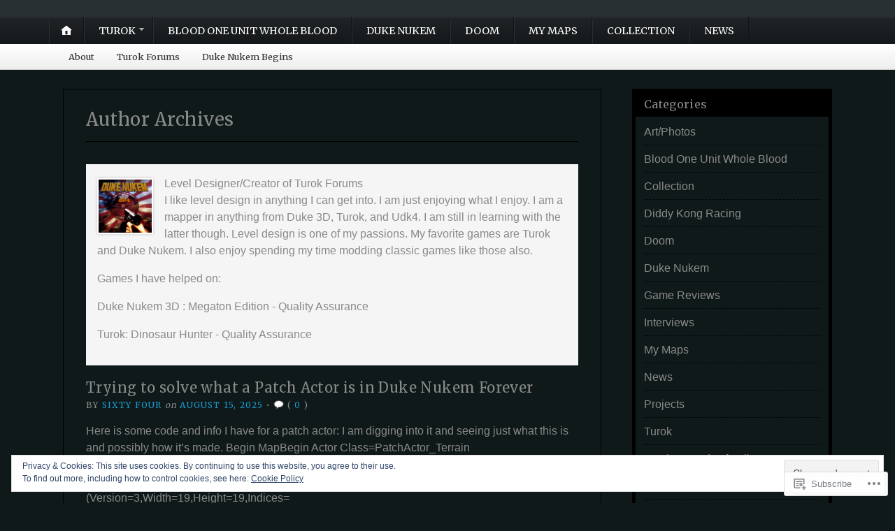

--- FILE ---
content_type: text/html; charset=UTF-8
request_url: https://duke64nukem.com/author/duke64nukem/
body_size: 251181
content:
<!DOCTYPE html>
<html lang="en">
	<head>
		<meta charset="UTF-8" />
		<meta http-equiv="Content-Type" content="text/html; charset=UTF-8" />
		<meta name="viewport" content="width=device-width, initial-scale=1.0" />
		<link rel="profile" href="https://gmpg.org/xfn/11" />
		<link rel="pingback" href="https://duke64nukem.com/xmlrpc.php" />

		<title>Sixty Four</title>
<script type="text/javascript">
  WebFontConfig = {"google":{"families":["Merriweather:r:latin,latin-ext"]},"api_url":"https:\/\/fonts-api.wp.com\/css"};
  (function() {
    var wf = document.createElement('script');
    wf.src = '/wp-content/plugins/custom-fonts/js/webfont.js';
    wf.type = 'text/javascript';
    wf.async = 'true';
    var s = document.getElementsByTagName('script')[0];
    s.parentNode.insertBefore(wf, s);
	})();
</script><style id="jetpack-custom-fonts-css">.wf-active h1#logo{font-family:"Merriweather",serif;font-style:normal;font-weight:400}.wf-active h2#description{font-family:"Merriweather",serif;font-style:normal;font-weight:400}.wf-active .nav{font-style:normal;font-weight:400}.wf-active .nav ul li{font-weight:400;font-style:normal}.wf-active #nav-primary li{font-weight:400;font-style:normal}.wf-active #nav-primary li li a{font-style:normal;font-weight:400}.wf-active #nav-lower .nav{font-style:normal;font-weight:400}.wf-active .headlines a, .wf-active .postmetadata, .wf-active .wp-caption, .wf-active h1, .wf-active h2, .wf-active h3, .wf-active h4, .wf-active h5, .wf-active h6, .wf-active nav{font-family:"Merriweather",serif;font-style:normal;font-weight:400}.wf-active h1{font-style:normal;font-weight:400}.wf-active h1.pagetitle{font-style:normal;font-weight:400}.wf-active h1.posttitle{font-style:normal;font-weight:400}.wf-active h2{font-style:normal;font-weight:400}.wf-active h2#description{font-weight:400;font-style:normal}.wf-active .entry h2{font-style:normal;font-weight:400}.wf-active h2.posttitle{font-style:normal;font-weight:400}.wf-active .excerpt-wrap h2.pagetitle, .wf-active .excerpt-wrap h2.posttitle{font-style:normal;font-weight:400}.wf-active #lead-story h2.posttitle{font-style:normal;font-weight:400}.wf-active h3{font-style:normal;font-weight:400}.wf-active .entry h3{font-style:normal;font-weight:400}.wf-active aside h3.widgettitle{font-style:normal;font-weight:400}.wf-active footer h4.widgettitle{font-weight:400;font-style:normal}.wf-active #respond h3, .wf-active h3#comments, .wf-active h3#trackbacks{font-style:normal;font-weight:400}.wf-active #featured-cats h3, .wf-active #recent-posts h3{font-style:normal;font-weight:400}.wf-active h4{font-style:normal;font-weight:400}.wf-active .entry h4{font-style:normal;font-weight:400}.wf-active #recent-excerpts h4{font-style:normal;font-weight:400}.wf-active h5{font-style:normal;font-weight:400}.wf-active .entry h5{font-style:normal;font-weight:400}.wf-active h6, .wf-active .entry h6{font-style:normal;font-weight:400}.wf-active #featured-cats .date{font-weight:400;font-style:normal}.wf-active .headlines{font-weight:400;font-style:normal}.wf-active .headlines a, .wf-active .headlines a:visited{font-style:normal;font-weight:400}.wf-active #related-posts h5, .wf-active p.postmetadata{font-style:normal;font-weight:400}.wf-active .wp-caption{font-style:normal;font-weight:400}</style>
<meta name='robots' content='max-image-preview:large' />

<!-- Async WordPress.com Remote Login -->
<script id="wpcom_remote_login_js">
var wpcom_remote_login_extra_auth = '';
function wpcom_remote_login_remove_dom_node_id( element_id ) {
	var dom_node = document.getElementById( element_id );
	if ( dom_node ) { dom_node.parentNode.removeChild( dom_node ); }
}
function wpcom_remote_login_remove_dom_node_classes( class_name ) {
	var dom_nodes = document.querySelectorAll( '.' + class_name );
	for ( var i = 0; i < dom_nodes.length; i++ ) {
		dom_nodes[ i ].parentNode.removeChild( dom_nodes[ i ] );
	}
}
function wpcom_remote_login_final_cleanup() {
	wpcom_remote_login_remove_dom_node_classes( "wpcom_remote_login_msg" );
	wpcom_remote_login_remove_dom_node_id( "wpcom_remote_login_key" );
	wpcom_remote_login_remove_dom_node_id( "wpcom_remote_login_validate" );
	wpcom_remote_login_remove_dom_node_id( "wpcom_remote_login_js" );
	wpcom_remote_login_remove_dom_node_id( "wpcom_request_access_iframe" );
	wpcom_remote_login_remove_dom_node_id( "wpcom_request_access_styles" );
}

// Watch for messages back from the remote login
window.addEventListener( "message", function( e ) {
	if ( e.origin === "https://r-login.wordpress.com" ) {
		var data = {};
		try {
			data = JSON.parse( e.data );
		} catch( e ) {
			wpcom_remote_login_final_cleanup();
			return;
		}

		if ( data.msg === 'LOGIN' ) {
			// Clean up the login check iframe
			wpcom_remote_login_remove_dom_node_id( "wpcom_remote_login_key" );

			var id_regex = new RegExp( /^[0-9]+$/ );
			var token_regex = new RegExp( /^.*|.*|.*$/ );
			if (
				token_regex.test( data.token )
				&& id_regex.test( data.wpcomid )
			) {
				// We have everything we need to ask for a login
				var script = document.createElement( "script" );
				script.setAttribute( "id", "wpcom_remote_login_validate" );
				script.src = '/remote-login.php?wpcom_remote_login=validate'
					+ '&wpcomid=' + data.wpcomid
					+ '&token=' + encodeURIComponent( data.token )
					+ '&host=' + window.location.protocol
					+ '//' + window.location.hostname
					+ '&postid=6281'
					+ '&is_singular=';
				document.body.appendChild( script );
			}

			return;
		}

		// Safari ITP, not logged in, so redirect
		if ( data.msg === 'LOGIN-REDIRECT' ) {
			window.location = 'https://wordpress.com/log-in?redirect_to=' + window.location.href;
			return;
		}

		// Safari ITP, storage access failed, remove the request
		if ( data.msg === 'LOGIN-REMOVE' ) {
			var css_zap = 'html { -webkit-transition: margin-top 1s; transition: margin-top 1s; } /* 9001 */ html { margin-top: 0 !important; } * html body { margin-top: 0 !important; } @media screen and ( max-width: 782px ) { html { margin-top: 0 !important; } * html body { margin-top: 0 !important; } }';
			var style_zap = document.createElement( 'style' );
			style_zap.type = 'text/css';
			style_zap.appendChild( document.createTextNode( css_zap ) );
			document.body.appendChild( style_zap );

			var e = document.getElementById( 'wpcom_request_access_iframe' );
			e.parentNode.removeChild( e );

			document.cookie = 'wordpress_com_login_access=denied; path=/; max-age=31536000';

			return;
		}

		// Safari ITP
		if ( data.msg === 'REQUEST_ACCESS' ) {
			console.log( 'request access: safari' );

			// Check ITP iframe enable/disable knob
			if ( wpcom_remote_login_extra_auth !== 'safari_itp_iframe' ) {
				return;
			}

			// If we are in a "private window" there is no ITP.
			var private_window = false;
			try {
				var opendb = window.openDatabase( null, null, null, null );
			} catch( e ) {
				private_window = true;
			}

			if ( private_window ) {
				console.log( 'private window' );
				return;
			}

			var iframe = document.createElement( 'iframe' );
			iframe.id = 'wpcom_request_access_iframe';
			iframe.setAttribute( 'scrolling', 'no' );
			iframe.setAttribute( 'sandbox', 'allow-storage-access-by-user-activation allow-scripts allow-same-origin allow-top-navigation-by-user-activation' );
			iframe.src = 'https://r-login.wordpress.com/remote-login.php?wpcom_remote_login=request_access&origin=' + encodeURIComponent( data.origin ) + '&wpcomid=' + encodeURIComponent( data.wpcomid );

			var css = 'html { -webkit-transition: margin-top 1s; transition: margin-top 1s; } /* 9001 */ html { margin-top: 46px !important; } * html body { margin-top: 46px !important; } @media screen and ( max-width: 660px ) { html { margin-top: 71px !important; } * html body { margin-top: 71px !important; } #wpcom_request_access_iframe { display: block; height: 71px !important; } } #wpcom_request_access_iframe { border: 0px; height: 46px; position: fixed; top: 0; left: 0; width: 100%; min-width: 100%; z-index: 99999; background: #23282d; } ';

			var style = document.createElement( 'style' );
			style.type = 'text/css';
			style.id = 'wpcom_request_access_styles';
			style.appendChild( document.createTextNode( css ) );
			document.body.appendChild( style );

			document.body.appendChild( iframe );
		}

		if ( data.msg === 'DONE' ) {
			wpcom_remote_login_final_cleanup();
		}
	}
}, false );

// Inject the remote login iframe after the page has had a chance to load
// more critical resources
window.addEventListener( "DOMContentLoaded", function( e ) {
	var iframe = document.createElement( "iframe" );
	iframe.style.display = "none";
	iframe.setAttribute( "scrolling", "no" );
	iframe.setAttribute( "id", "wpcom_remote_login_key" );
	iframe.src = "https://r-login.wordpress.com/remote-login.php"
		+ "?wpcom_remote_login=key"
		+ "&origin=aHR0cHM6Ly9kdWtlNjRudWtlbS5jb20%3D"
		+ "&wpcomid=82230153"
		+ "&time=" + Math.floor( Date.now() / 1000 );
	document.body.appendChild( iframe );
}, false );
</script>
<link rel='dns-prefetch' href='//s0.wp.com' />
<link rel='dns-prefetch' href='//fonts-api.wp.com' />
<link rel="alternate" type="application/rss+xml" title=" &raquo; Feed" href="https://duke64nukem.com/feed/" />
<link rel="alternate" type="application/rss+xml" title=" &raquo; Comments Feed" href="https://duke64nukem.com/comments/feed/" />
<link rel="alternate" type="application/rss+xml" title=" &raquo; Posts by Sixty Four Feed" href="https://duke64nukem.com/author/duke64nukem/feed/" />
	<script type="text/javascript">
		/* <![CDATA[ */
		function addLoadEvent(func) {
			var oldonload = window.onload;
			if (typeof window.onload != 'function') {
				window.onload = func;
			} else {
				window.onload = function () {
					oldonload();
					func();
				}
			}
		}
		/* ]]> */
	</script>
	<link crossorigin='anonymous' rel='stylesheet' id='all-css-0-1' href='/_static/??/wp-content/mu-plugins/widgets/eu-cookie-law/templates/style.css,/wp-content/mu-plugins/jetpack-plugin/sun/modules/infinite-scroll/infinity.css?m=1753279645j&cssminify=yes' type='text/css' media='all' />
<style id='wp-emoji-styles-inline-css'>

	img.wp-smiley, img.emoji {
		display: inline !important;
		border: none !important;
		box-shadow: none !important;
		height: 1em !important;
		width: 1em !important;
		margin: 0 0.07em !important;
		vertical-align: -0.1em !important;
		background: none !important;
		padding: 0 !important;
	}
/*# sourceURL=wp-emoji-styles-inline-css */
</style>
<link crossorigin='anonymous' rel='stylesheet' id='all-css-2-1' href='/wp-content/plugins/gutenberg-core/v22.4.2/build/styles/block-library/style.min.css?m=1769608164i&cssminify=yes' type='text/css' media='all' />
<style id='wp-block-library-inline-css'>
.has-text-align-justify {
	text-align:justify;
}
.has-text-align-justify{text-align:justify;}

/*# sourceURL=wp-block-library-inline-css */
</style><style id='wp-block-heading-inline-css'>
h1:where(.wp-block-heading).has-background,h2:where(.wp-block-heading).has-background,h3:where(.wp-block-heading).has-background,h4:where(.wp-block-heading).has-background,h5:where(.wp-block-heading).has-background,h6:where(.wp-block-heading).has-background{padding:1.25em 2.375em}h1.has-text-align-left[style*=writing-mode]:where([style*=vertical-lr]),h1.has-text-align-right[style*=writing-mode]:where([style*=vertical-rl]),h2.has-text-align-left[style*=writing-mode]:where([style*=vertical-lr]),h2.has-text-align-right[style*=writing-mode]:where([style*=vertical-rl]),h3.has-text-align-left[style*=writing-mode]:where([style*=vertical-lr]),h3.has-text-align-right[style*=writing-mode]:where([style*=vertical-rl]),h4.has-text-align-left[style*=writing-mode]:where([style*=vertical-lr]),h4.has-text-align-right[style*=writing-mode]:where([style*=vertical-rl]),h5.has-text-align-left[style*=writing-mode]:where([style*=vertical-lr]),h5.has-text-align-right[style*=writing-mode]:where([style*=vertical-rl]),h6.has-text-align-left[style*=writing-mode]:where([style*=vertical-lr]),h6.has-text-align-right[style*=writing-mode]:where([style*=vertical-rl]){rotate:180deg}
/*# sourceURL=https://s0.wp.com/wp-content/plugins/gutenberg-core/v22.4.2/build/styles/block-library/heading/style.min.css */
</style>
<style id='wp-block-paragraph-inline-css'>
.is-small-text{font-size:.875em}.is-regular-text{font-size:1em}.is-large-text{font-size:2.25em}.is-larger-text{font-size:3em}.has-drop-cap:not(:focus):first-letter{float:left;font-size:8.4em;font-style:normal;font-weight:100;line-height:.68;margin:.05em .1em 0 0;text-transform:uppercase}body.rtl .has-drop-cap:not(:focus):first-letter{float:none;margin-left:.1em}p.has-drop-cap.has-background{overflow:hidden}:root :where(p.has-background){padding:1.25em 2.375em}:where(p.has-text-color:not(.has-link-color)) a{color:inherit}p.has-text-align-left[style*="writing-mode:vertical-lr"],p.has-text-align-right[style*="writing-mode:vertical-rl"]{rotate:180deg}
/*# sourceURL=https://s0.wp.com/wp-content/plugins/gutenberg-core/v22.4.2/build/styles/block-library/paragraph/style.min.css */
</style>
<style id='global-styles-inline-css'>
:root{--wp--preset--aspect-ratio--square: 1;--wp--preset--aspect-ratio--4-3: 4/3;--wp--preset--aspect-ratio--3-4: 3/4;--wp--preset--aspect-ratio--3-2: 3/2;--wp--preset--aspect-ratio--2-3: 2/3;--wp--preset--aspect-ratio--16-9: 16/9;--wp--preset--aspect-ratio--9-16: 9/16;--wp--preset--color--black: #000000;--wp--preset--color--cyan-bluish-gray: #abb8c3;--wp--preset--color--white: #ffffff;--wp--preset--color--pale-pink: #f78da7;--wp--preset--color--vivid-red: #cf2e2e;--wp--preset--color--luminous-vivid-orange: #ff6900;--wp--preset--color--luminous-vivid-amber: #fcb900;--wp--preset--color--light-green-cyan: #7bdcb5;--wp--preset--color--vivid-green-cyan: #00d084;--wp--preset--color--pale-cyan-blue: #8ed1fc;--wp--preset--color--vivid-cyan-blue: #0693e3;--wp--preset--color--vivid-purple: #9b51e0;--wp--preset--gradient--vivid-cyan-blue-to-vivid-purple: linear-gradient(135deg,rgb(6,147,227) 0%,rgb(155,81,224) 100%);--wp--preset--gradient--light-green-cyan-to-vivid-green-cyan: linear-gradient(135deg,rgb(122,220,180) 0%,rgb(0,208,130) 100%);--wp--preset--gradient--luminous-vivid-amber-to-luminous-vivid-orange: linear-gradient(135deg,rgb(252,185,0) 0%,rgb(255,105,0) 100%);--wp--preset--gradient--luminous-vivid-orange-to-vivid-red: linear-gradient(135deg,rgb(255,105,0) 0%,rgb(207,46,46) 100%);--wp--preset--gradient--very-light-gray-to-cyan-bluish-gray: linear-gradient(135deg,rgb(238,238,238) 0%,rgb(169,184,195) 100%);--wp--preset--gradient--cool-to-warm-spectrum: linear-gradient(135deg,rgb(74,234,220) 0%,rgb(151,120,209) 20%,rgb(207,42,186) 40%,rgb(238,44,130) 60%,rgb(251,105,98) 80%,rgb(254,248,76) 100%);--wp--preset--gradient--blush-light-purple: linear-gradient(135deg,rgb(255,206,236) 0%,rgb(152,150,240) 100%);--wp--preset--gradient--blush-bordeaux: linear-gradient(135deg,rgb(254,205,165) 0%,rgb(254,45,45) 50%,rgb(107,0,62) 100%);--wp--preset--gradient--luminous-dusk: linear-gradient(135deg,rgb(255,203,112) 0%,rgb(199,81,192) 50%,rgb(65,88,208) 100%);--wp--preset--gradient--pale-ocean: linear-gradient(135deg,rgb(255,245,203) 0%,rgb(182,227,212) 50%,rgb(51,167,181) 100%);--wp--preset--gradient--electric-grass: linear-gradient(135deg,rgb(202,248,128) 0%,rgb(113,206,126) 100%);--wp--preset--gradient--midnight: linear-gradient(135deg,rgb(2,3,129) 0%,rgb(40,116,252) 100%);--wp--preset--font-size--small: 13px;--wp--preset--font-size--medium: 20px;--wp--preset--font-size--large: 36px;--wp--preset--font-size--x-large: 42px;--wp--preset--font-family--albert-sans: 'Albert Sans', sans-serif;--wp--preset--font-family--alegreya: Alegreya, serif;--wp--preset--font-family--arvo: Arvo, serif;--wp--preset--font-family--bodoni-moda: 'Bodoni Moda', serif;--wp--preset--font-family--bricolage-grotesque: 'Bricolage Grotesque', sans-serif;--wp--preset--font-family--cabin: Cabin, sans-serif;--wp--preset--font-family--chivo: Chivo, sans-serif;--wp--preset--font-family--commissioner: Commissioner, sans-serif;--wp--preset--font-family--cormorant: Cormorant, serif;--wp--preset--font-family--courier-prime: 'Courier Prime', monospace;--wp--preset--font-family--crimson-pro: 'Crimson Pro', serif;--wp--preset--font-family--dm-mono: 'DM Mono', monospace;--wp--preset--font-family--dm-sans: 'DM Sans', sans-serif;--wp--preset--font-family--dm-serif-display: 'DM Serif Display', serif;--wp--preset--font-family--domine: Domine, serif;--wp--preset--font-family--eb-garamond: 'EB Garamond', serif;--wp--preset--font-family--epilogue: Epilogue, sans-serif;--wp--preset--font-family--fahkwang: Fahkwang, sans-serif;--wp--preset--font-family--figtree: Figtree, sans-serif;--wp--preset--font-family--fira-sans: 'Fira Sans', sans-serif;--wp--preset--font-family--fjalla-one: 'Fjalla One', sans-serif;--wp--preset--font-family--fraunces: Fraunces, serif;--wp--preset--font-family--gabarito: Gabarito, system-ui;--wp--preset--font-family--ibm-plex-mono: 'IBM Plex Mono', monospace;--wp--preset--font-family--ibm-plex-sans: 'IBM Plex Sans', sans-serif;--wp--preset--font-family--ibarra-real-nova: 'Ibarra Real Nova', serif;--wp--preset--font-family--instrument-serif: 'Instrument Serif', serif;--wp--preset--font-family--inter: Inter, sans-serif;--wp--preset--font-family--josefin-sans: 'Josefin Sans', sans-serif;--wp--preset--font-family--jost: Jost, sans-serif;--wp--preset--font-family--libre-baskerville: 'Libre Baskerville', serif;--wp--preset--font-family--libre-franklin: 'Libre Franklin', sans-serif;--wp--preset--font-family--literata: Literata, serif;--wp--preset--font-family--lora: Lora, serif;--wp--preset--font-family--merriweather: Merriweather, serif;--wp--preset--font-family--montserrat: Montserrat, sans-serif;--wp--preset--font-family--newsreader: Newsreader, serif;--wp--preset--font-family--noto-sans-mono: 'Noto Sans Mono', sans-serif;--wp--preset--font-family--nunito: Nunito, sans-serif;--wp--preset--font-family--open-sans: 'Open Sans', sans-serif;--wp--preset--font-family--overpass: Overpass, sans-serif;--wp--preset--font-family--pt-serif: 'PT Serif', serif;--wp--preset--font-family--petrona: Petrona, serif;--wp--preset--font-family--piazzolla: Piazzolla, serif;--wp--preset--font-family--playfair-display: 'Playfair Display', serif;--wp--preset--font-family--plus-jakarta-sans: 'Plus Jakarta Sans', sans-serif;--wp--preset--font-family--poppins: Poppins, sans-serif;--wp--preset--font-family--raleway: Raleway, sans-serif;--wp--preset--font-family--roboto: Roboto, sans-serif;--wp--preset--font-family--roboto-slab: 'Roboto Slab', serif;--wp--preset--font-family--rubik: Rubik, sans-serif;--wp--preset--font-family--rufina: Rufina, serif;--wp--preset--font-family--sora: Sora, sans-serif;--wp--preset--font-family--source-sans-3: 'Source Sans 3', sans-serif;--wp--preset--font-family--source-serif-4: 'Source Serif 4', serif;--wp--preset--font-family--space-mono: 'Space Mono', monospace;--wp--preset--font-family--syne: Syne, sans-serif;--wp--preset--font-family--texturina: Texturina, serif;--wp--preset--font-family--urbanist: Urbanist, sans-serif;--wp--preset--font-family--work-sans: 'Work Sans', sans-serif;--wp--preset--spacing--20: 0.44rem;--wp--preset--spacing--30: 0.67rem;--wp--preset--spacing--40: 1rem;--wp--preset--spacing--50: 1.5rem;--wp--preset--spacing--60: 2.25rem;--wp--preset--spacing--70: 3.38rem;--wp--preset--spacing--80: 5.06rem;--wp--preset--shadow--natural: 6px 6px 9px rgba(0, 0, 0, 0.2);--wp--preset--shadow--deep: 12px 12px 50px rgba(0, 0, 0, 0.4);--wp--preset--shadow--sharp: 6px 6px 0px rgba(0, 0, 0, 0.2);--wp--preset--shadow--outlined: 6px 6px 0px -3px rgb(255, 255, 255), 6px 6px rgb(0, 0, 0);--wp--preset--shadow--crisp: 6px 6px 0px rgb(0, 0, 0);}:where(body) { margin: 0; }:where(.is-layout-flex){gap: 0.5em;}:where(.is-layout-grid){gap: 0.5em;}body .is-layout-flex{display: flex;}.is-layout-flex{flex-wrap: wrap;align-items: center;}.is-layout-flex > :is(*, div){margin: 0;}body .is-layout-grid{display: grid;}.is-layout-grid > :is(*, div){margin: 0;}body{padding-top: 0px;padding-right: 0px;padding-bottom: 0px;padding-left: 0px;}:root :where(.wp-element-button, .wp-block-button__link){background-color: #32373c;border-width: 0;color: #fff;font-family: inherit;font-size: inherit;font-style: inherit;font-weight: inherit;letter-spacing: inherit;line-height: inherit;padding-top: calc(0.667em + 2px);padding-right: calc(1.333em + 2px);padding-bottom: calc(0.667em + 2px);padding-left: calc(1.333em + 2px);text-decoration: none;text-transform: inherit;}.has-black-color{color: var(--wp--preset--color--black) !important;}.has-cyan-bluish-gray-color{color: var(--wp--preset--color--cyan-bluish-gray) !important;}.has-white-color{color: var(--wp--preset--color--white) !important;}.has-pale-pink-color{color: var(--wp--preset--color--pale-pink) !important;}.has-vivid-red-color{color: var(--wp--preset--color--vivid-red) !important;}.has-luminous-vivid-orange-color{color: var(--wp--preset--color--luminous-vivid-orange) !important;}.has-luminous-vivid-amber-color{color: var(--wp--preset--color--luminous-vivid-amber) !important;}.has-light-green-cyan-color{color: var(--wp--preset--color--light-green-cyan) !important;}.has-vivid-green-cyan-color{color: var(--wp--preset--color--vivid-green-cyan) !important;}.has-pale-cyan-blue-color{color: var(--wp--preset--color--pale-cyan-blue) !important;}.has-vivid-cyan-blue-color{color: var(--wp--preset--color--vivid-cyan-blue) !important;}.has-vivid-purple-color{color: var(--wp--preset--color--vivid-purple) !important;}.has-black-background-color{background-color: var(--wp--preset--color--black) !important;}.has-cyan-bluish-gray-background-color{background-color: var(--wp--preset--color--cyan-bluish-gray) !important;}.has-white-background-color{background-color: var(--wp--preset--color--white) !important;}.has-pale-pink-background-color{background-color: var(--wp--preset--color--pale-pink) !important;}.has-vivid-red-background-color{background-color: var(--wp--preset--color--vivid-red) !important;}.has-luminous-vivid-orange-background-color{background-color: var(--wp--preset--color--luminous-vivid-orange) !important;}.has-luminous-vivid-amber-background-color{background-color: var(--wp--preset--color--luminous-vivid-amber) !important;}.has-light-green-cyan-background-color{background-color: var(--wp--preset--color--light-green-cyan) !important;}.has-vivid-green-cyan-background-color{background-color: var(--wp--preset--color--vivid-green-cyan) !important;}.has-pale-cyan-blue-background-color{background-color: var(--wp--preset--color--pale-cyan-blue) !important;}.has-vivid-cyan-blue-background-color{background-color: var(--wp--preset--color--vivid-cyan-blue) !important;}.has-vivid-purple-background-color{background-color: var(--wp--preset--color--vivid-purple) !important;}.has-black-border-color{border-color: var(--wp--preset--color--black) !important;}.has-cyan-bluish-gray-border-color{border-color: var(--wp--preset--color--cyan-bluish-gray) !important;}.has-white-border-color{border-color: var(--wp--preset--color--white) !important;}.has-pale-pink-border-color{border-color: var(--wp--preset--color--pale-pink) !important;}.has-vivid-red-border-color{border-color: var(--wp--preset--color--vivid-red) !important;}.has-luminous-vivid-orange-border-color{border-color: var(--wp--preset--color--luminous-vivid-orange) !important;}.has-luminous-vivid-amber-border-color{border-color: var(--wp--preset--color--luminous-vivid-amber) !important;}.has-light-green-cyan-border-color{border-color: var(--wp--preset--color--light-green-cyan) !important;}.has-vivid-green-cyan-border-color{border-color: var(--wp--preset--color--vivid-green-cyan) !important;}.has-pale-cyan-blue-border-color{border-color: var(--wp--preset--color--pale-cyan-blue) !important;}.has-vivid-cyan-blue-border-color{border-color: var(--wp--preset--color--vivid-cyan-blue) !important;}.has-vivid-purple-border-color{border-color: var(--wp--preset--color--vivid-purple) !important;}.has-vivid-cyan-blue-to-vivid-purple-gradient-background{background: var(--wp--preset--gradient--vivid-cyan-blue-to-vivid-purple) !important;}.has-light-green-cyan-to-vivid-green-cyan-gradient-background{background: var(--wp--preset--gradient--light-green-cyan-to-vivid-green-cyan) !important;}.has-luminous-vivid-amber-to-luminous-vivid-orange-gradient-background{background: var(--wp--preset--gradient--luminous-vivid-amber-to-luminous-vivid-orange) !important;}.has-luminous-vivid-orange-to-vivid-red-gradient-background{background: var(--wp--preset--gradient--luminous-vivid-orange-to-vivid-red) !important;}.has-very-light-gray-to-cyan-bluish-gray-gradient-background{background: var(--wp--preset--gradient--very-light-gray-to-cyan-bluish-gray) !important;}.has-cool-to-warm-spectrum-gradient-background{background: var(--wp--preset--gradient--cool-to-warm-spectrum) !important;}.has-blush-light-purple-gradient-background{background: var(--wp--preset--gradient--blush-light-purple) !important;}.has-blush-bordeaux-gradient-background{background: var(--wp--preset--gradient--blush-bordeaux) !important;}.has-luminous-dusk-gradient-background{background: var(--wp--preset--gradient--luminous-dusk) !important;}.has-pale-ocean-gradient-background{background: var(--wp--preset--gradient--pale-ocean) !important;}.has-electric-grass-gradient-background{background: var(--wp--preset--gradient--electric-grass) !important;}.has-midnight-gradient-background{background: var(--wp--preset--gradient--midnight) !important;}.has-small-font-size{font-size: var(--wp--preset--font-size--small) !important;}.has-medium-font-size{font-size: var(--wp--preset--font-size--medium) !important;}.has-large-font-size{font-size: var(--wp--preset--font-size--large) !important;}.has-x-large-font-size{font-size: var(--wp--preset--font-size--x-large) !important;}.has-albert-sans-font-family{font-family: var(--wp--preset--font-family--albert-sans) !important;}.has-alegreya-font-family{font-family: var(--wp--preset--font-family--alegreya) !important;}.has-arvo-font-family{font-family: var(--wp--preset--font-family--arvo) !important;}.has-bodoni-moda-font-family{font-family: var(--wp--preset--font-family--bodoni-moda) !important;}.has-bricolage-grotesque-font-family{font-family: var(--wp--preset--font-family--bricolage-grotesque) !important;}.has-cabin-font-family{font-family: var(--wp--preset--font-family--cabin) !important;}.has-chivo-font-family{font-family: var(--wp--preset--font-family--chivo) !important;}.has-commissioner-font-family{font-family: var(--wp--preset--font-family--commissioner) !important;}.has-cormorant-font-family{font-family: var(--wp--preset--font-family--cormorant) !important;}.has-courier-prime-font-family{font-family: var(--wp--preset--font-family--courier-prime) !important;}.has-crimson-pro-font-family{font-family: var(--wp--preset--font-family--crimson-pro) !important;}.has-dm-mono-font-family{font-family: var(--wp--preset--font-family--dm-mono) !important;}.has-dm-sans-font-family{font-family: var(--wp--preset--font-family--dm-sans) !important;}.has-dm-serif-display-font-family{font-family: var(--wp--preset--font-family--dm-serif-display) !important;}.has-domine-font-family{font-family: var(--wp--preset--font-family--domine) !important;}.has-eb-garamond-font-family{font-family: var(--wp--preset--font-family--eb-garamond) !important;}.has-epilogue-font-family{font-family: var(--wp--preset--font-family--epilogue) !important;}.has-fahkwang-font-family{font-family: var(--wp--preset--font-family--fahkwang) !important;}.has-figtree-font-family{font-family: var(--wp--preset--font-family--figtree) !important;}.has-fira-sans-font-family{font-family: var(--wp--preset--font-family--fira-sans) !important;}.has-fjalla-one-font-family{font-family: var(--wp--preset--font-family--fjalla-one) !important;}.has-fraunces-font-family{font-family: var(--wp--preset--font-family--fraunces) !important;}.has-gabarito-font-family{font-family: var(--wp--preset--font-family--gabarito) !important;}.has-ibm-plex-mono-font-family{font-family: var(--wp--preset--font-family--ibm-plex-mono) !important;}.has-ibm-plex-sans-font-family{font-family: var(--wp--preset--font-family--ibm-plex-sans) !important;}.has-ibarra-real-nova-font-family{font-family: var(--wp--preset--font-family--ibarra-real-nova) !important;}.has-instrument-serif-font-family{font-family: var(--wp--preset--font-family--instrument-serif) !important;}.has-inter-font-family{font-family: var(--wp--preset--font-family--inter) !important;}.has-josefin-sans-font-family{font-family: var(--wp--preset--font-family--josefin-sans) !important;}.has-jost-font-family{font-family: var(--wp--preset--font-family--jost) !important;}.has-libre-baskerville-font-family{font-family: var(--wp--preset--font-family--libre-baskerville) !important;}.has-libre-franklin-font-family{font-family: var(--wp--preset--font-family--libre-franklin) !important;}.has-literata-font-family{font-family: var(--wp--preset--font-family--literata) !important;}.has-lora-font-family{font-family: var(--wp--preset--font-family--lora) !important;}.has-merriweather-font-family{font-family: var(--wp--preset--font-family--merriweather) !important;}.has-montserrat-font-family{font-family: var(--wp--preset--font-family--montserrat) !important;}.has-newsreader-font-family{font-family: var(--wp--preset--font-family--newsreader) !important;}.has-noto-sans-mono-font-family{font-family: var(--wp--preset--font-family--noto-sans-mono) !important;}.has-nunito-font-family{font-family: var(--wp--preset--font-family--nunito) !important;}.has-open-sans-font-family{font-family: var(--wp--preset--font-family--open-sans) !important;}.has-overpass-font-family{font-family: var(--wp--preset--font-family--overpass) !important;}.has-pt-serif-font-family{font-family: var(--wp--preset--font-family--pt-serif) !important;}.has-petrona-font-family{font-family: var(--wp--preset--font-family--petrona) !important;}.has-piazzolla-font-family{font-family: var(--wp--preset--font-family--piazzolla) !important;}.has-playfair-display-font-family{font-family: var(--wp--preset--font-family--playfair-display) !important;}.has-plus-jakarta-sans-font-family{font-family: var(--wp--preset--font-family--plus-jakarta-sans) !important;}.has-poppins-font-family{font-family: var(--wp--preset--font-family--poppins) !important;}.has-raleway-font-family{font-family: var(--wp--preset--font-family--raleway) !important;}.has-roboto-font-family{font-family: var(--wp--preset--font-family--roboto) !important;}.has-roboto-slab-font-family{font-family: var(--wp--preset--font-family--roboto-slab) !important;}.has-rubik-font-family{font-family: var(--wp--preset--font-family--rubik) !important;}.has-rufina-font-family{font-family: var(--wp--preset--font-family--rufina) !important;}.has-sora-font-family{font-family: var(--wp--preset--font-family--sora) !important;}.has-source-sans-3-font-family{font-family: var(--wp--preset--font-family--source-sans-3) !important;}.has-source-serif-4-font-family{font-family: var(--wp--preset--font-family--source-serif-4) !important;}.has-space-mono-font-family{font-family: var(--wp--preset--font-family--space-mono) !important;}.has-syne-font-family{font-family: var(--wp--preset--font-family--syne) !important;}.has-texturina-font-family{font-family: var(--wp--preset--font-family--texturina) !important;}.has-urbanist-font-family{font-family: var(--wp--preset--font-family--urbanist) !important;}.has-work-sans-font-family{font-family: var(--wp--preset--font-family--work-sans) !important;}
/*# sourceURL=global-styles-inline-css */
</style>

<style id='classic-theme-styles-inline-css'>
.wp-block-button__link{background-color:#32373c;border-radius:9999px;box-shadow:none;color:#fff;font-size:1.125em;padding:calc(.667em + 2px) calc(1.333em + 2px);text-decoration:none}.wp-block-file__button{background:#32373c;color:#fff}.wp-block-accordion-heading{margin:0}.wp-block-accordion-heading__toggle{background-color:inherit!important;color:inherit!important}.wp-block-accordion-heading__toggle:not(:focus-visible){outline:none}.wp-block-accordion-heading__toggle:focus,.wp-block-accordion-heading__toggle:hover{background-color:inherit!important;border:none;box-shadow:none;color:inherit;padding:var(--wp--preset--spacing--20,1em) 0;text-decoration:none}.wp-block-accordion-heading__toggle:focus-visible{outline:auto;outline-offset:0}
/*# sourceURL=/wp-content/plugins/gutenberg-core/v22.4.2/build/styles/block-library/classic.min.css */
</style>
<link crossorigin='anonymous' rel='stylesheet' id='all-css-4-1' href='/_static/??-eJx9jlEKwjAQRC/kZkkVrR/iWdp00Wg2Cdlti7c3paKC4O/w3szgnMGlqBQVcxgvPgq61Ifk7oKNsa2xIJ5zICg0mR0OXvRNgOgjkHEiG/wq0isxCeZC7EfGlNVjZZAGr6nA6v5YPMLnQaGac+50IbiKHYVaGvWfNufqQN/XYRF4zcP6ZvHOfLL71rbbpjkebk+sVVxE&cssminify=yes' type='text/css' media='all' />
<link rel='stylesheet' id='opti-fonts-css' href='https://fonts-api.wp.com/css?family=Merriweather%3A400%2C700&#038;subset=latin%2Clatin-ext&#038;display=swap&#038;ver=1.0' media='all' />
<link crossorigin='anonymous' rel='stylesheet' id='all-css-6-1' href='/_static/??/wp-content/themes/premium/opti/style.css,/wp-content/mu-plugins/jetpack-plugin/sun/_inc/genericons/genericons/genericons.css?m=1753279645j&cssminify=yes' type='text/css' media='all' />
<link crossorigin='anonymous' rel='stylesheet' id='print-css-7-1' href='/wp-content/themes/premium/opti/css/print.css?m=1438009084i&cssminify=yes' type='text/css' media='print' />
<style id='jetpack_facebook_likebox-inline-css'>
.widget_facebook_likebox {
	overflow: hidden;
}

/*# sourceURL=/wp-content/mu-plugins/jetpack-plugin/sun/modules/widgets/facebook-likebox/style.css */
</style>
<link crossorigin='anonymous' rel='stylesheet' id='all-css-10-1' href='/_static/??-eJzTLy/QTc7PK0nNK9HPLdUtyClNz8wr1i9KTcrJTwcy0/WTi5G5ekCujj52Temp+bo5+cmJJZn5eSgc3bScxMwikFb7XFtDE1NLExMLc0OTLACohS2q&cssminify=yes' type='text/css' media='all' />
<style id='jetpack-global-styles-frontend-style-inline-css'>
:root { --font-headings: unset; --font-base: unset; --font-headings-default: -apple-system,BlinkMacSystemFont,"Segoe UI",Roboto,Oxygen-Sans,Ubuntu,Cantarell,"Helvetica Neue",sans-serif; --font-base-default: -apple-system,BlinkMacSystemFont,"Segoe UI",Roboto,Oxygen-Sans,Ubuntu,Cantarell,"Helvetica Neue",sans-serif;}
/*# sourceURL=jetpack-global-styles-frontend-style-inline-css */
</style>
<link crossorigin='anonymous' rel='stylesheet' id='all-css-12-1' href='/wp-content/themes/h4/global.css?m=1420737423i&cssminify=yes' type='text/css' media='all' />
<style>#masthead { background:#293033; }
#masthead #logo a { color:#bfbfbf; }
#masthead h2 { color:#ffffff; }
#nav-primary { background:#background: #15181a;background: -moz-linear-gradient(top,  #1f2426 0%, #15181a 100%);background: -webkit-gradient(linear, left top, left bottom, color-stop(0%,#1f2426), color-stop(100%,#15181a));background: -webkit-linear-gradient(top, #1f2426 0%, #15181a 100%);background: -o-linear-gradient(top, #1f2426 0%,#15181a 100%);background: -ms-linear-gradient(top, #1f2426 0%,#15181a 100%);background: linear-gradient(to bottom, #1f2426 0%,#15181a 100%);; border-color:#15181a }
#nav-primary li:hover, #nav-primary li.current-cat { background-color: #15181a; }
#nav-primary .current-menu-item > a, #nav-primary .current-cat > a { border-top-color:#1899cb; }
#nav-primary li { border-right-color:#15181a; border-left-color:#23292b; }
#nav-primary .current-menu-item { background-color:#15181a; color:#bfbfbf; }
#nav-primary .current-menu-item > a, #nav-primary .current-cat > a { border-color:#8ccde6; color:#bfbfbf; }
#masthead input.searchfield { background:#23292b; color:#bfbfbf; }
#masthead input.searchfield::-webkit-input-placeholder { color:#bfbfbf; }
#masthead input.searchfield::-moz-placeholder { color:#bfbfbf; }
#masthead input.searchfield:-moz-placeholder { color:#bfbfbf; }
#masthead input.searchfield:-ms-placeholder { color:#bfbfbf; }
#masthead input.searchfield:focus, #masthead input.searchfield:hover { background:#1f2426; color:#bfbfbf; }
#masthead input.searchfield::-webkit-input-placeholder, #masthead input.searchfield::-moz-placeholder { color:#bfbfbf; }
a, a:visited { color:#1899cb; }
footer { color:#bfbfbf; background:#15181a; }
footer a, footer a:visited { color:#52b3d8; }
#footer-wrap { border-color:#0a0c0d; }
#featured-cats h5 { background:#eaebeb; border-color:#95989a; }
#featured-cats h5 a, #featured-cats h5 a:visited { color:#000000; }
#branding { display:none; }
#masthead form.searchform { display:none; }</style><script type="text/javascript" id="opti-script-main-js-extra">
/* <![CDATA[ */
var js_i18n = {"menu":"Menu"};
//# sourceURL=opti-script-main-js-extra
/* ]]> */
</script>
<script type="text/javascript" id="wpcom-actionbar-placeholder-js-extra">
/* <![CDATA[ */
var actionbardata = {"siteID":"82230153","postID":"0","siteURL":"https://duke64nukem.com","xhrURL":"https://duke64nukem.com/wp-admin/admin-ajax.php","nonce":"ac23cf401e","isLoggedIn":"","statusMessage":"","subsEmailDefault":"instantly","proxyScriptUrl":"https://s0.wp.com/wp-content/js/wpcom-proxy-request.js?m=1513050504i&amp;ver=20211021","i18n":{"followedText":"New posts from this site will now appear in your \u003Ca href=\"https://wordpress.com/reader\"\u003EReader\u003C/a\u003E","foldBar":"Collapse this bar","unfoldBar":"Expand this bar","shortLinkCopied":"Shortlink copied to clipboard."}};
//# sourceURL=wpcom-actionbar-placeholder-js-extra
/* ]]> */
</script>
<script type="text/javascript" id="jetpack-mu-wpcom-settings-js-before">
/* <![CDATA[ */
var JETPACK_MU_WPCOM_SETTINGS = {"assetsUrl":"https://s0.wp.com/wp-content/mu-plugins/jetpack-mu-wpcom-plugin/sun/jetpack_vendor/automattic/jetpack-mu-wpcom/src/build/"};
//# sourceURL=jetpack-mu-wpcom-settings-js-before
/* ]]> */
</script>
<script crossorigin='anonymous' type='text/javascript'  src='/_static/??-eJyNT0kOwjAM/BBpWMR2QPyAP4TUCq5iO8RpC78nCBBIHOA0lma1HZPxwgW42E5tjsWkLJdr0+nEVg7Zx74FvZPduYd8fUJDyD9FhjBkV+BT/GorJ6BqSRkIe7KSCr79DcTKcnGx8UJJuN76Z0IGrQbFAQ5uwOAKyr/l5L53HqMEk2IfkNWOklvXqvHRqT4e9pTsML+DYWET2pRrxJ52s/V8ulxMV5ttdwNMcoXQ'></script>
<script type="text/javascript" id="rlt-proxy-js-after">
/* <![CDATA[ */
	rltInitialize( {"token":null,"iframeOrigins":["https:\/\/widgets.wp.com"]} );
//# sourceURL=rlt-proxy-js-after
/* ]]> */
</script>
<link rel="EditURI" type="application/rsd+xml" title="RSD" href="https://duke64nukem.wordpress.com/xmlrpc.php?rsd" />
<meta name="generator" content="WordPress.com" />

<!-- Jetpack Open Graph Tags -->
<meta property="og:type" content="profile" />
<meta property="og:title" content="Sixty Four" />
<meta property="og:url" content="https://duke64nukem.com/" />
<meta property="og:description" content="Level Designer/Creator of Turok Forums
I like level design in anything I can get into. I am just enjoying what I enjoy. I am a mapper in anything from Duke 3D, Turok, and Udk4. I am still in learni…" />
<meta property="profile:first_name" content="Floyd" />
<meta property="profile:last_name" content="Roberts" />
<meta property="og:image" content="https://secure.gravatar.com/avatar/5ab06008519c2763e877739407fdeef36191833d121431e02754355141306980?s=200&#038;d=identicon&#038;r=g" />
<meta property="og:image:alt" content="Sixty Four" />
<meta property="og:locale" content="en_US" />

<!-- End Jetpack Open Graph Tags -->
<link rel="shortcut icon" type="image/x-icon" href="https://secure.gravatar.com/blavatar/395659e1c0a03c6c278fe7d1d9fbb0b03822b1397858c57524b5e42065719fac?s=32" sizes="16x16" />
<link rel="icon" type="image/x-icon" href="https://secure.gravatar.com/blavatar/395659e1c0a03c6c278fe7d1d9fbb0b03822b1397858c57524b5e42065719fac?s=32" sizes="16x16" />
<link rel="apple-touch-icon" href="https://secure.gravatar.com/blavatar/395659e1c0a03c6c278fe7d1d9fbb0b03822b1397858c57524b5e42065719fac?s=114" />
<link rel='openid.server' href='https://duke64nukem.com/?openidserver=1' />
<link rel='openid.delegate' href='https://duke64nukem.com/' />
<link rel="search" type="application/opensearchdescription+xml" href="https://duke64nukem.com/osd.xml" title="" />
<link rel="search" type="application/opensearchdescription+xml" href="https://s1.wp.com/opensearch.xml" title="WordPress.com" />
<meta name="theme-color" content="#0f191a" />
		<style type="text/css">
			.recentcomments a {
				display: inline !important;
				padding: 0 !important;
				margin: 0 !important;
			}

			table.recentcommentsavatartop img.avatar, table.recentcommentsavatarend img.avatar {
				border: 0px;
				margin: 0;
			}

			table.recentcommentsavatartop a, table.recentcommentsavatarend a {
				border: 0px !important;
				background-color: transparent !important;
			}

			td.recentcommentsavatarend, td.recentcommentsavatartop {
				padding: 0px 0px 1px 0px;
				margin: 0px;
			}

			td.recentcommentstextend {
				border: none !important;
				padding: 0px 0px 2px 10px;
			}

			.rtl td.recentcommentstextend {
				padding: 0px 10px 2px 0px;
			}

			td.recentcommentstexttop {
				border: none;
				padding: 0px 0px 0px 10px;
			}

			.rtl td.recentcommentstexttop {
				padding: 0px 10px 0px 0px;
			}
		</style>
		<meta name="description" content="Read all of the posts by Sixty Four on " />
<style type="text/css" id="custom-background-css">
body.custom-background { background-color: #0f191a; }
</style>
			<script type="text/javascript">

			window.doNotSellCallback = function() {

				var linkElements = [
					'a[href="https://wordpress.com/?ref=footer_blog"]',
					'a[href="https://wordpress.com/?ref=footer_website"]',
					'a[href="https://wordpress.com/?ref=vertical_footer"]',
					'a[href^="https://wordpress.com/?ref=footer_segment_"]',
				].join(',');

				var dnsLink = document.createElement( 'a' );
				dnsLink.href = 'https://wordpress.com/advertising-program-optout/';
				dnsLink.classList.add( 'do-not-sell-link' );
				dnsLink.rel = 'nofollow';
				dnsLink.style.marginLeft = '0.5em';
				dnsLink.textContent = 'Do Not Sell or Share My Personal Information';

				var creditLinks = document.querySelectorAll( linkElements );

				if ( 0 === creditLinks.length ) {
					return false;
				}

				Array.prototype.forEach.call( creditLinks, function( el ) {
					el.insertAdjacentElement( 'afterend', dnsLink );
				});

				return true;
			};

		</script>
		<style type="text/css" id="custom-colors-css">	h2#description, #logo, #nav-primary a {
		text-shadow: 0 -1px 0 rgba(0, 0, 0, 0.1);
	}
	.wp-playlist-light {
		color: #111;
	}
body { background-color: #0f191a;}
table caption { background-color: #0f191a;}
.wrapper { background-color: #0f191a;}
#lead-story { background-color: #000000;}
#recent-posts .sticky { background-color: #000101;}
a, a:visited { border-color: #000000;}
a:hover, a:active { border-color: #000000;}
#featured-cats h5, .custom-colors #featured-cats h5 { background-color: #000000;}
#featured-cats h5, .custom-colors #featured-cats h5, .headlines li, aside .widget li, #recent-excerpts li, #related-posts { border-color: #000000;}
aside .widget, aside h3.widgettitle, tr { background-color: #000000;}
aside .widget-wrap { background-color: #0f191a;}
.row .eightcol, aside .widget-wrap, td { border-color: #000000;}
h1.pagetitle, .archive article, .search article, .page-template-custom-page-blog-php article, #archive-pagination a, #archive-pagination a:visited { border-color: #000000;}
#archive-pagination a:hover, #archive-pagination a:active { border-color: #000000;}
a.post-edit-link, a.post-edit-link:visited, #sharethis a, #sharethis a:visited, #related-posts ul a, #related-posts ul a:visited { border-color: #0f191a;}
a.post-edit-link, a.post-edit-link:visited, #sharethis a, #sharethis a:visited, #related-posts ul a, #related-posts ul a:visited { background-color: #050909;}
a.post-edit-link:hover, a.post-edit-link:active, #sharethis a:hover, #sharethis a:active, #related-posts ul a:hover, #related-posts ul a:active { border-color: #000000;}
a.post-edit-link:hover, a.post-edit-link:active, #sharethis a:hover, #sharethis a:active, #related-posts ul a:hover, #related-posts ul a:active { background-color: #000000;}
.entry .post-taxonomies a { background-color: #050909;}
.entry .post-taxonomies a { border-color: #000000;}
.entry .post-taxonomies a { color: #000000;}
.entry .post-taxonomies a:hover { color: #000000;}
footer h4.widgettitle { color: #70A7B7;}
footer h4.widgettitle { border-color: #70A7B7;}
.milestone-header { color: #70A7B7;}
#masthead, .custom-colors #masthead { background-color: #293033;}
.milestone-header { background-color: #293033;}
#nav-primary,
 			.custom-colors #nav-primary { background: #293033;}
#nav-primary,
 			.custom-colors #nav-primary { border-color: #121516;}
#nav-primary .nav > li,
 			.custom-colors #nav-primary .nav > li { border-right-color: #121516;}
#nav-primary .nav > li,
 			.custom-colors #nav-primary .nav > li { border-left-color: #293033;}
.custom-colors #nav-primary .nav > li.current-menu-item,
 			.custom-colors #nav-primary .nav > li:hover,
 			.custom-colors #nav-primary .nav > li.current-cat { background-color: #121516;}
header input.searchfield, .custom-colors header input.searchfield { background-color: #1D2224;}
header .searchfield:focus, header .searchfield:hover, .custom-colors header .searchfield:focus, .custom-colors header .searchfield:hover { background-color: #121516;}
footer, .custom-colors footer { background-color: #1D2224;}
#footer-wrap { border-color: #121516;}
#masthead, .custom-colors #masthead { color: #FEFEFE;}
#nav-primary .nav > li > a,
 			.custom-colors #nav-primary .nav > li > a,
 			#nav-primary .nav > li.current-menu-item > a,
 			#nav-primary .nav > li.current-cat > a,
 			.custom-colors #nav-primary .nav > li.current-menu-item > a,
 			.custom-colors #nav-primary .nav > li.current-cat > a { color: #FEFEFE;}
#nav-primary .nav > li.current-menu-item > a,
 			#nav-primary .nav > li.current-cat > a,
 			.custom-colors #nav-primary .nav > li.current-menu-item > a,
 			.custom-colors #nav-primary .nav > li.current-cat > a { border-color: #FEFEFE;}
#nav-primary .nav > li:hover,
 			#nav-primary .nav > li.current-cat { color: #FEFEFE;}
#nav-primary .nav > li.current-menu-item { color: #FEFEFE;}
#masthead #logo a, #masthead #logo a:visited, .custom-colors #masthead #logo a, .custom-colors #masthead #logo a:visited { color: #FEFEFE;}
#masthead h2, .custom-colors #masthead h2 { color: #FEFEFE;}
header input.searchfield, .custom-colors header input.searchfield { color: #FEFEFE;}
footer a, footer a:visited, .custom-colors footer a, .custom-colors footer a:visited { color: #FEFEFE;}
footer a:hover, footer a:active, .custom-colors footer a:hover, .custom-colors footer a:active { color: #FEFEFE;}
a, a:visited, .custom-colors a, .custom-colors a:visited { color: #1899CB;}
a:hover, a:active, .custom-colors a:hover, .custom-colors a:active { color: #0E5E7D;}
body { color: #898989;}
a.dark, a.dark:visited, aside .widget li a, aside .widget li a:visited { color: #898989;}
#featured-cats h5 a, #featured-cats h5 a:visited, .custom-colors #featured-cats h5 a, .custom-colors #featured-cats h5 a:visited { color: #898989;}
#featured-cats .date { color: #898989;}
#featured-cats h3, #recent-posts h3 { border-color: #898989;}
.entry .post-taxonomies { color: #898989;}
footer, .custom-colors footer { color: #111111;}
</style>
<script type="text/javascript">
	window.google_analytics_uacct = "UA-52447-2";
</script>

<script type="text/javascript">
	var _gaq = _gaq || [];
	_gaq.push(['_setAccount', 'UA-52447-2']);
	_gaq.push(['_gat._anonymizeIp']);
	_gaq.push(['_setDomainName', 'none']);
	_gaq.push(['_setAllowLinker', true]);
	_gaq.push(['_initData']);
	_gaq.push(['_trackPageview']);

	(function() {
		var ga = document.createElement('script'); ga.type = 'text/javascript'; ga.async = true;
		ga.src = ('https:' == document.location.protocol ? 'https://ssl' : 'http://www') + '.google-analytics.com/ga.js';
		(document.getElementsByTagName('head')[0] || document.getElementsByTagName('body')[0]).appendChild(ga);
	})();
</script>
		<!--[if lt IE 9]><script src="https://s0.wp.com/wp-content/themes/premium/opti/js/html5.js?m=1409568080i" type="text/javascript"></script><![endif]-->
	<link crossorigin='anonymous' rel='stylesheet' id='all-css-0-3' href='/_static/??-eJydzt0KwjAMBeAXsgZ/5vBCfBSpaSjZ0h+alrG3d4LzUtTLc8j5CEzZYIqVYoXQTJbmOSoMVLPF8ZVBW4SQXBNSmNh5qgqakK2YQI6t4cVYqjoLbVF1A1+zN44Id0k4LvuJM5UfgfUvtCU1JXnfrMWfXmUhZ7wVoTJ/Sk//Gi67vjvs+/Pp2A0PDs2ApA==&cssminify=yes' type='text/css' media='all' />
</head>

	<body class="archive author author-duke64nukem author-78301131 custom-background wp-embed-responsive wp-theme-premiumopti customizer-styles-applied jetpack-reblog-enabled" data-breakpoint="1023">
		
		<section class="container hfeed">
			<header id="masthead" role="banner">
			
				<section class="row">
				<a href="https://duke64nukem.com/" class="site-logo-link" rel="home" itemprop="url"></a>					<hgroup id="branding">
						<h1 id="logo" class="site-title">
							<a href="https://duke64nukem.com/" title="Home"></a>
						</h1>
											</hgroup>
<form method="get" class="searchform" action="https://duke64nukem.com/">
	<input type="text" value="" name="s" class="searchfield" placeholder="Search" />
	<input type="image" src="https://s0.wp.com/wp-content/themes/premium/opti/images/magnify.png?m=1351293178i" class="searchsubmit" />
</form>
				</section>
				<nav class="menu" id="nav-primary">
					<section class="row clearfloat">
						<div class="menu-sub-menu-container"><ul id="menu-sub-menu" class="nav"><li class="home menu-item"><a href="https://duke64nukem.com/"><span class="genericon genericon-home"></span><span class="screen-reader">Home</span></a></li><li id="menu-item-2413" class="menu-item menu-item-type-taxonomy menu-item-object-category menu-item-has-children menu-item-2413"><a href="https://duke64nukem.com/category/turok/">Turok</a>
<ul class="sub-menu">
	<li id="menu-item-1633" class="menu-item menu-item-type-taxonomy menu-item-object-category menu-item-1633"><a href="https://duke64nukem.com/category/turok-dinosaur-hunter-guides/">Turok Dinosaur Hunter Guides</a></li>
	<li id="menu-item-6228" class="menu-item menu-item-type-taxonomy menu-item-object-category menu-item-6228"><a href="https://duke64nukem.com/category/turok-2-seeds-of-evil/">Turok 2 Seeds of Evil</a></li>
</ul>
</li>
<li id="menu-item-5514" class="menu-item menu-item-type-taxonomy menu-item-object-category menu-item-5514"><a href="https://duke64nukem.com/category/blood-one-unit-whole-blood/">Blood One Unit Whole Blood</a></li>
<li id="menu-item-2414" class="menu-item menu-item-type-taxonomy menu-item-object-category menu-item-2414"><a href="https://duke64nukem.com/category/duke-nukem/">Duke Nukem</a></li>
<li id="menu-item-2397" class="menu-item menu-item-type-taxonomy menu-item-object-category menu-item-2397"><a href="https://duke64nukem.com/category/doom/">Doom</a></li>
<li id="menu-item-1732" class="menu-item menu-item-type-taxonomy menu-item-object-category menu-item-1732"><a href="https://duke64nukem.com/category/my-maps/">My Maps</a></li>
<li id="menu-item-1733" class="menu-item menu-item-type-taxonomy menu-item-object-category menu-item-1733"><a href="https://duke64nukem.com/category/collection/">Collection</a></li>
<li id="menu-item-1734" class="menu-item menu-item-type-taxonomy menu-item-object-category menu-item-1734"><a href="https://duke64nukem.com/category/news/">News</a></li>
</ul></div>					</section>
				</nav>
				<nav class="menu clearfloat" id="nav-lower">
					<section class="row clearfloat">
						<div class="menu-duke64-kamikaze-container"><ul id="menu-duke64-kamikaze" class="nav"><li id="menu-item-343" class="menu-item menu-item-type-custom menu-item-object-custom menu-item-343"><a href="https://duke64nukem.com/about-2/">About</a></li>
<li id="menu-item-344" class="menu-item menu-item-type-custom menu-item-object-custom menu-item-344"><a href="http://TurokForums.com">Turok Forums</a></li>
<li id="menu-item-1624" class="menu-item menu-item-type-custom menu-item-object-custom menu-item-1624"><a href="http://steamcommunity.com/groups/DukeNukemBegins">Duke Nukem Begins</a></li>
</ul></div>					</section>
				</nav>
			</header>

			
			<section class="wrapper">

				<section id="main">

<section class="row">
	<div class="eightcol">
		<h1 class="pagetitle">
			Author Archives		</h1>

		<div id="writer">
<img referrerpolicy="no-referrer" alt='Unknown&#039;s avatar' src='https://2.gravatar.com/avatar/5ab06008519c2763e877739407fdeef36191833d121431e02754355141306980?s=80&#038;d=identicon&#038;r=G' srcset='https://2.gravatar.com/avatar/5ab06008519c2763e877739407fdeef36191833d121431e02754355141306980?s=80&#038;d=identicon&#038;r=G 1x, https://2.gravatar.com/avatar/5ab06008519c2763e877739407fdeef36191833d121431e02754355141306980?s=120&#038;d=identicon&#038;r=G 1.5x, https://2.gravatar.com/avatar/5ab06008519c2763e877739407fdeef36191833d121431e02754355141306980?s=160&#038;d=identicon&#038;r=G 2x, https://2.gravatar.com/avatar/5ab06008519c2763e877739407fdeef36191833d121431e02754355141306980?s=240&#038;d=identicon&#038;r=G 3x, https://2.gravatar.com/avatar/5ab06008519c2763e877739407fdeef36191833d121431e02754355141306980?s=320&#038;d=identicon&#038;r=G 4x' class='avatar avatar-80' height='80' width='80' decoding='async' /><p>Level Designer/Creator of Turok Forums<br />
I like level design in anything I can get into. I am just enjoying what I enjoy. I am a mapper in anything from Duke 3D, Turok, and Udk4. I am still in learning with the latter though. Level design is one of my passions. My favorite games are Turok and Duke Nukem. I also enjoy spending my time modding classic games like those also. </p>
<p>Games I have helped on:</p>
<p>Duke Nukem 3D : Megaton Edition - Quality Assurance </p>
<p>Turok: Dinosaur Hunter - Quality Assurance</p>
		</div>
<ul id="recent-excerpts">	<li class="post-6281 post type-post status-publish format-standard hentry category-duke-nukem odd">
		<h4><a class="dark" href="https://duke64nukem.com/2025/08/15/trying-to-solve-what-a-patch-actor-is-in-duke-nukem-forever/" rel="bookmark" title="Permalink to Trying to solve what a Patch Actor is in Duke Nukem&nbsp;Forever">Trying to solve what a Patch Actor is in Duke Nukem&nbsp;Forever</a></h4>
		<p class="postmetadata">
<span class="byline">By <span class="author vcard"><a class="url fn n" href="https://duke64nukem.com/author/duke64nukem/" title="View all posts by Sixty Four" rel="author">Sixty Four</a></span></span> <em>on</em> <a href="https://duke64nukem.com/2025/08/15/trying-to-solve-what-a-patch-actor-is-in-duke-nukem-forever/" title="11:49 pm" rel="bookmark"><time class="entry-date" datetime="2025-08-15T23:49:48-04:00">August 15, 2025</time></a>	&bull; <span class="commentcount">( <a href="https://duke64nukem.com/2025/08/15/trying-to-solve-what-a-patch-actor-is-in-duke-nukem-forever/#respond" class="comments_link" >0</a> )</span>
</p>
		<div class="excerpt">
<p>Here is some code and info I have for a patch actor: I am digging into it and seeing just what this is and possibly how it&#8217;s made. Begin MapBegin Actor Class=PatchActor_Terrain Name=PatchActor_Terrain___0bTerrainPatch=TrueBegin Object Class=PatchData Name=PatchData___1TerrainLOD=7TerrainEditGrid=5Surfaces(-2)=1Surfaces(0)=(Version=3,Width=19,Height=19,Indices=(0,1,2,3,4,5,6,7,8,9,10,11,12,13,14,15,16,17,18,19,20,21,22,23,24,25,26,27,28,29,30,31,32,33,34,35,36,37,38,39,40,41,42,43,44,45,46,47,48,49,50,51,52,53,54,55,56,57,58,59,60,61,62,63,64,65,66,67,68,69,70,71,72,73,74,75,76,77,78,79,80,81,82,83,84,85,86,87,88,89,90,91,92,93,94,95,96,97,98,99,100,101,102,103,104,105,106,107,108,109,110,111,112,113,114,115,116,117,118,119,120,121,122,123,124,125,126,127,128,129,130,131,132,133,134,135,136,137,138,139,140,141,142,143,144,145,146,147,148,149,150,151,152,153,154,155,156,157,158,159,160,161,162,163,164,165,166,167,168,169,170,171,172,173,174,175,176,177,178,179,180,181,182,183,184,185,186,187,188,189,190,191,192,193,194,195,196,197,198,199,200,201,202,203,204,205,206,207,208,209,210,211,212,213,214,215,216,217,218,219,220,221,222,223,224,225,226,227,228,229,230,231,232,233,234,235,236,237,238,239,240,241,242,243,244,245,246,247,248,249,250,251,252,253,254,255,256,257,258,259,260,261,262,263,264,265,266,267,268,269,270,271,272,273,274,275,276,277,278,279,280,281,282,283,284,285,286,287,288,289,290,291,292,293,294,295,296,297,298,299,300,301,302,303,304,305,306,307,308,309,310,311,312,313,314,315,316,317,318,319,320,321,322,323,324,325,326,327,328,329,330,331,332,333,334,335,336,337,338,339,340,341,342,343,344,345,346,347,348,349,350,351,352,353,354,355,356,357,358,359,360),UVInfo=((X=-20.000000,Y=-23.500000),(X=-18.388889,Y=-23.500000),(X=-16.777779,Y=-23.500000),(X=-15.166668,Y=-23.500000),(X=-13.555555,Y=-23.500000),(X=-11.944445,Y=-23.500000),(X=-10.333333,Y=-23.500000),(X=-8.722222,Y=-23.500000),(X=-7.111111,Y=-23.500000),(X=-5.500000,Y=-23.500000),(X=-3.888888,Y=-23.500000),(X=-2.277778,Y=-23.500000),(X=-0.666666,Y=-23.500000),(X=0.944444,Y=-23.500000),(X=2.555556,Y=-23.500000),(X=4.166666,Y=-23.500000),(X=5.777778,Y=-23.500000),(X=7.388888,Y=-23.500000),(X=9.000000,Y=-23.500000),(X=-20.000000,Y=-20.611111),(X=-18.388889,Y=-20.611111),(X=-16.777779,Y=-20.611111),(X=-15.166668,Y=-20.611111),(X=-13.555557,Y=-20.611111),(X=-11.944445,Y=-20.611111),(X=-10.333334,Y=-20.611111),(X=-8.722222,Y=-20.611111),(X=-7.111111,Y=-20.611111),(X=-5.500000,Y=-20.611111),(X=-3.888889,Y=-20.611111),(X=-2.277778,Y=-20.611111),(X=-0.666667,Y=-20.611111),(X=0.944444,Y=-20.611111),(X=2.555555,Y=-20.611111),(X=4.166666,Y=-20.611111),(X=5.777777,Y=-20.611111),(X=7.388888,Y=-20.611111),(X=9.000000,Y=-20.611111),(X=-20.000000,Y=-17.722221),(X=-18.388889,Y=-17.722221),(X=-16.777779,Y=-17.722221),(X=-15.166668,Y=-17.722221),(X=-13.555557,Y=-17.722221),(X=-11.944445,Y=-17.722221),(X=-10.333334,Y=-17.722221),(X=-8.722222,Y=-17.722221),(X=-7.111111,Y=-17.722221),(X=-5.500000,Y=-17.722221),(X=-3.888889,Y=-17.722221),(X=-2.277778,Y=-17.722221),(X=-0.666667,Y=-17.722221),(X=0.944444,Y=-17.722221),(X=2.555555,Y=-17.722221),(X=4.166666,Y=-17.722221),(X=5.777777,Y=-17.722221),(X=7.388888,Y=-17.722221),(X=9.000000,Y=-17.722221),(X=-20.000000,Y=-14.833334),(X=-18.388889,Y=-14.833334),(X=-16.777779,Y=-14.833334),(X=-15.166668,Y=-14.833334),(X=-13.555557,Y=-14.833334),(X=-11.944445,Y=-14.833334),(X=-10.333334,Y=-14.833334),(X=-8.722222,Y=-14.833334),(X=-7.111111,Y=-14.833334),(X=-5.500000,Y=-14.833334),(X=-3.888889,Y=-14.833334),(X=-2.277778,Y=-14.833334),(X=-0.666667,Y=-14.833334),(X=0.944444,Y=-14.833334),(X=2.555555,Y=-14.833334),(X=4.166666,Y=-14.833334),(X=5.777777,Y=-14.833334),(X=7.388888,Y=-14.833334),(X=9.000000,Y=-14.833334),(X=-20.000000,Y=-11.944445),(X=-18.388889,Y=-11.944445),(X=-16.777779,Y=-11.944445),(X=-15.166668,Y=-11.944445),(X=-13.555557,Y=-11.944445),(X=-11.944445,Y=-11.944445),(X=-10.333334,Y=-11.944445),(X=-8.722222,Y=-11.944445),(X=-7.111111,Y=-11.944445),(X=-5.500000,Y=-11.944445),(X=-3.888889,Y=-11.944445),(X=-2.277778,Y=-11.944445),(X=-0.666667,Y=-11.944445),(X=0.944444,Y=-11.944445),(X=2.555555,Y=-11.944445),(X=4.166666,Y=-11.944445),(X=5.777777,Y=-11.944445),(X=7.388888,Y=-11.944445),(X=9.000000,Y=-11.944445),(X=-20.000000,Y=-9.055555),(X=-18.388889,Y=-9.055555),(X=-16.777779,Y=-9.055555),(X=-15.166668,Y=-9.055555),(X=-13.555557,Y=-9.055555),(X=-11.944445,Y=-9.055555),(X=-10.333334,Y=-9.055555),(X=-8.722222,Y=-9.055555),(X=-7.111111,Y=-9.055555),(X=-5.500000,Y=-9.055555),(X=-3.888889,Y=-9.055555),(X=-2.277778,Y=-9.055555),(X=-0.666667,Y=-9.055555),(X=0.944444,Y=-9.055555),(X=2.555555,Y=-9.055555),(X=4.166666,Y=-9.055555),(X=5.777777,Y=-9.055555),(X=7.388888,Y=-9.055555),(X=9.000000,Y=-9.055555),(X=-20.000000,Y=-6.166666),(X=-18.388889,Y=-6.166667),(X=-16.777779,Y=-6.166667),(X=-15.166668,Y=-6.166667),(X=-13.555557,Y=-6.166667),(X=-11.944445,Y=-6.166667),(X=-10.333334,Y=-6.166667),(X=-8.722222,Y=-6.166667),(X=-7.111111,Y=-6.166667),(X=-5.500000,Y=-6.166667),(X=-3.888889,Y=-6.166667),(X=-2.277778,Y=-6.166667),(X=-0.666667,Y=-6.166667),(X=0.944444,Y=-6.166667),(X=2.555555,Y=-6.166667),(X=4.166666,Y=-6.166667),(X=5.777777,Y=-6.166667),(X=7.388888,Y=-6.166667),(X=9.000000,Y=-6.166666),(X=-20.000000,Y=-3.277778),(X=-18.388889,Y=-3.277778),(X=-16.777779,Y=-3.277778),(X=-15.166668,Y=-3.277778),(X=-13.555557,Y=-3.277778),(X=-11.944445,Y=-3.277778),(X=-10.333334,Y=-3.277778),(X=-8.722222,Y=-3.277778),(X=-7.111111,Y=-3.277778),(X=-5.500000,Y=-3.277778),(X=-3.888889,Y=-3.277778),(X=-2.277778,Y=-3.277778),(X=-0.666667,Y=-3.277778),(X=0.944444,Y=-3.277778),(X=2.555555,Y=-3.277778),(X=4.166666,Y=-3.277778),(X=5.777777,Y=-3.277778),(X=7.388888,Y=-3.277778),(X=9.000000,Y=-3.277778),(X=-20.000000,Y=-0.388889),(X=-18.388889,Y=-0.388889),(X=-16.777779,Y=-0.388889),(X=-15.166668,Y=-0.388889),(X=-13.555557,Y=-0.388889),(X=-11.944445,Y=-0.388889),(X=-10.333334,Y=-0.388889),(X=-8.722222,Y=-0.388889),(X=-7.111111,Y=-0.388889),(X=-5.500000,Y=-0.388889),(X=-3.888889,Y=-0.388889),(X=-2.277778,Y=-0.388889),(X=-0.666667,Y=-0.388889),(X=0.944444,Y=-0.388889),(X=2.555555,Y=-0.388889),(X=4.166666,Y=-0.388889),(X=5.777777,Y=-0.388889),(X=7.388888,Y=-0.388889),(X=9.000000,Y=-0.388889),(X=-20.000000,Y=2.500000),(X=-18.388889,Y=2.500000),(X=-16.777779,Y=2.500000),(X=-15.166668,Y=2.500000),(X=-13.555557,Y=2.500000),(X=-11.944445,Y=2.500000),(X=-10.333334,Y=2.500000),(X=-8.722222,Y=2.500000),(X=-7.111111,Y=2.500000),(X=-5.500000,Y=2.500000),(X=-3.888889,Y=2.500000),(X=-2.277778,Y=2.500000),(X=-0.666667,Y=2.500000),(X=0.944444,Y=2.500000),(X=2.555555,Y=2.500000),(X=4.166666,Y=2.500000),(X=5.777777,Y=2.500000),(X=7.388888,Y=2.500000),(X=9.000000,Y=2.500000),(X=-20.000000,Y=5.388890),(X=-18.388889,Y=5.388889),(X=-16.777779,Y=5.388889),(X=-15.166668,Y=5.388889),(X=-13.555557,Y=5.388889),(X=-11.944445,Y=5.388889),(X=-10.333334,Y=5.388889),(X=-8.722222,Y=5.388889),(X=-7.111111,Y=5.388889),(X=-5.500000,Y=5.388889),(X=-3.888889,Y=5.388889),(X=-2.277778,Y=5.388889),(X=-0.666667,Y=5.388889),(X=0.944444,Y=5.388889),(X=2.555555,Y=5.388889),(X=4.166666,Y=5.388889),(X=5.777777,Y=5.388889),(X=7.388888,Y=5.388889),(X=9.000000,Y=5.388890),(X=-20.000000,Y=8.277778),(X=-18.388889,Y=8.277778),(X=-16.777779,Y=8.277778),(X=-15.166668,Y=8.277778),(X=-13.555557,Y=8.277778),(X=-11.944445,Y=8.277778),(X=-10.333334,Y=8.277778),(X=-8.722222,Y=8.277778),(X=-7.111111,Y=8.277778),(X=-5.500000,Y=8.277778),(X=-3.888889,Y=8.277778),(X=-2.277778,Y=8.277778),(X=-0.666667,Y=8.277778),(X=0.944444,Y=8.277778),(X=2.555555,Y=8.277778),(X=4.166666,Y=8.277778),(X=5.777777,Y=8.277778),(X=7.388888,Y=8.277778),(X=9.000000,Y=8.277778),(X=-20.000000,Y=11.166668),(X=-18.388889,Y=11.166666),(X=-16.777779,Y=11.166666),(X=-15.166668,Y=11.166666),(X=-13.555557,Y=11.166666),(X=-11.944445,Y=11.166666),(X=-10.333334,Y=11.166666),(X=-8.722222,Y=11.166666),(X=-7.111111,Y=11.166666),(X=-5.500000,Y=11.166666),(X=-3.888889,Y=11.166666),(X=-2.277778,Y=11.166666),(X=-0.666667,Y=11.166666),(X=0.944444,Y=11.166666),(X=2.555555,Y=11.166666),(X=4.166666,Y=11.166666),(X=5.777777,Y=11.166666),(X=7.388888,Y=11.166666),(X=9.000000,Y=11.166668),(X=-20.000000,Y=14.055555),(X=-18.388889,Y=14.055555),(X=-16.777779,Y=14.055555),(X=-15.166668,Y=14.055555),(X=-13.555557,Y=14.055555),(X=-11.944445,Y=14.055555),(X=-10.333334,Y=14.055555),(X=-8.722222,Y=14.055555),(X=-7.111111,Y=14.055555),(X=-5.500000,Y=14.055555),(X=-3.888889,Y=14.055555),(X=-2.277778,Y=14.055555),(X=-0.666667,Y=14.055555),(X=0.944444,Y=14.055555),(X=2.555555,Y=14.055555),(X=4.166666,Y=14.055555),(X=5.777777,Y=14.055555),(X=7.388888,Y=14.055555),(X=9.000000,Y=14.055555),(X=-20.000000,Y=16.944445),(X=-18.388889,Y=16.944443),(X=-16.777779,Y=16.944443),(X=-15.166668,Y=16.944443),(X=-13.555557,Y=16.944443),(X=-11.944445,Y=16.944443),(X=-10.333334,Y=16.944443),(X=-8.722222,Y=16.944443),(X=-7.111111,Y=16.944443),(X=-5.500000,Y=16.944443),(X=-3.888889,Y=16.944443),(X=-2.277778,Y=16.944443),(X=-0.666667,Y=16.944443),(X=0.944444,Y=16.944443),(X=2.555555,Y=16.944443),(X=4.166666,Y=16.944443),(X=5.777777,Y=16.944443),(X=7.388888,Y=16.944443),(X=9.000000,Y=16.944445),(X=-20.000000,Y=19.833332),(X=-18.388889,Y=19.833332),(X=-16.777779,Y=19.833332),(X=-15.166668,Y=19.833332),(X=-13.555557,Y=19.833332),(X=-11.944445,Y=19.833332),(X=-10.333334,Y=19.833332),(X=-8.722222,Y=19.833332),(X=-7.111111,Y=19.833332),(X=-5.500000,Y=19.833332),(X=-3.888889,Y=19.833332),(X=-2.277778,Y=19.833332),(X=-0.666667,Y=19.833332),(X=0.944444,Y=19.833332),(X=2.555555,Y=19.833332),(X=4.166666,Y=19.833332),(X=5.777777,Y=19.833332),(X=7.388888,Y=19.833332),(X=9.000000,Y=19.833332),(X=-20.000000,Y=22.722223),(X=-18.388889,Y=22.722221),(X=-16.777779,Y=22.722221),(X=-15.166668,Y=22.722221),(X=-13.555557,Y=22.722221),(X=-11.944445,Y=22.722221),(X=-10.333334,Y=22.722221),(X=-8.722222,Y=22.722221),(X=-7.111111,Y=22.722221),(X=-5.500000,Y=22.722221),(X=-3.888889,Y=22.722221),(X=-2.277778,Y=22.722221),(X=-0.666667,Y=22.722221),(X=0.944444,Y=22.722221),(X=2.555555,Y=22.722221),(X=4.166666,Y=22.722221),(X=5.777777,Y=22.722221),(X=7.388888,Y=22.722221),(X=9.000000,Y=22.722223),(X=-20.000000,Y=25.611111),(X=-18.388889,Y=25.611111),(X=-16.777779,Y=25.611111),(X=-15.166668,Y=25.611111),(X=-13.555557,Y=25.611111),(X=-11.944445,Y=25.611111),(X=-10.333334,Y=25.611111),(X=-8.722222,Y=25.611111),(X=-7.111111,Y=25.611111),(X=-5.500000,Y=25.611111),(X=-3.888889,Y=25.611111),(X=-2.277778,Y=25.611111),(X=-0.666667,Y=25.611111),(X=0.944444,Y=25.611111),(X=2.555555,Y=25.611111),(X=4.166666,Y=25.611111),(X=5.777777,Y=25.611111),(X=7.388888,Y=25.611111),(X=9.000000,Y=25.611111),(X=-20.000000,Y=28.500000),(X=-18.388889,Y=28.500000),(X=-16.777779,Y=28.500000),(X=-15.166668,Y=28.500000),(X=-13.555555,Y=28.500000),(X=-11.944445,Y=28.500000),(X=-10.333333,Y=28.500000),(X=-8.722222,Y=28.500000),(X=-7.111111,Y=28.500000),(X=-5.500000,Y=28.500000),(X=-3.888888,Y=28.500000),(X=-2.277778,Y=28.500000),(X=-0.666666,Y=28.500000),(X=0.944444,Y=28.500000),(X=2.555556,Y=28.500000),(X=4.166666,Y=28.500000),(X=5.777778,Y=28.500000),(X=7.388888,Y=28.500000),(X=9.000000,Y=28.500000)),LayerMaterial=LayerMaterial&#8217;MyLevel.PatchLayers.LayerMaterial___0&#8242;,bSmoothGroup1=True,PaintData[0]=(Width=256,Height=256,Data=(0,0,0,0,0,0,0,0,0,0,0,0,0,0,0,0,0,0,0,0,0,0,0,0,0,0,0,0,0,0,0,0,0,0,0,0,0,0,0,0,0,0,0,0,0,0,0,0,0,0,0,0,0,0,0,0,0,0,0,0,0,0,0,0,0,0,0,0,0,0,0,0,0,0,0,0,0,0,0,0,0,0,0,0,0,0,0,0,0,0,0,0,0,0,0,0,0,0,0,0,0,0,0,0,0,0,0,0,0,0,0,0,0,0,0,0,0,0,0,0,0,0,0,0,0,0,0,0,0,0,0,0,0,0,0,0,0,0,0,0,0,0,0,0,0,0,0,0,0,0,0,0,0,0,0,0,0,0,0,0,0,0,0,0,0,0,0,0,0,0,0,0,0,0,0,0,0,0,0,0,0,0,0,0,0,0,0,0,0,0,0,0,0,0,0,0,0,0,0,0,0,0,0,0,0,0,0,0,0,0,0,0,0,0,0,0,0,0,0,0,0,0,0,0,0,0,0,0,0,0,0,0,0,0,0,0,0,0,0,0,0,0,0,0,0,0,0,0,0,0,0,0,0,0,0,0,0,0,0,0,0,0,0,0,0,0,0,0,0,0,0,0,0,0,0,0,0,0,0,0,0,0,0,0,0,0,0,0,0,0,0,0,0,0,0,0,0,0,0,0,0,0,0,0,0,0,0,0,0,0,0,0,0,0,0,0,0,0,0,0,0,0,0,0,0,0,0,0,0,0,0,0,0,0,0,0,0,0,0,0,0,0,0,0,0,0,0,0,0,0,0,0,0,0,0,0,0,0,0,0,0,0,0,0,0,0,0,0,0,0,0,0,0,0,0,0,0,0,0,0,0,0,0,0,0,0,0,0,0,0,0,0,0,0,0,0,0,0,0,0,0,0,0,0,0,0,0,0,0,0,0,0,0,0,0,0,0,0,0,0,0,0,0,0,0,0,0,0,0,0,0,0,0,0,0,0,0,0,0,0,0,0,0,0,0,0,0,0,0,0,0,0,0,0,0,0,0,0,0,0,0,0,0,0,0,0,0,0,0,0,0,0,0,0,0,0,0,0,0,0,0,0,0,0,0,0,0,0,0,0,0,0,0,0,0,0,0,0,0,0,0,0,0,0,0,0,0,0,0,0,0,0,0,0,0,0,0,0,0,0,0,0,0,0,0,0,0,0,0,0,0,0,0,0,0,0,0,0,0,0,0,0,0,0,0,0,0,0,0,0,0,0,0,0,0,0,0,0,0,0,0,0,0,0,0,0,0,0,0,0,0,0,0,0,0,0,0,0,0,0,0,0,0,0,0,0,0,0,0,0,0,0,0,0,0,0,0,0,0,0,0,0,0,0,0,0,0,0,0,0,0,0,0,0,0,0,0,0,0,0,0,0,0,0,0,0,0,0,0,0,0,0,0,0,0,0,0,0,0,0,0,0,0,0,0,0,0,0,0,0,0,0,0,0,0,0,0,0,0,0,0,0,0,0,0,0,0,0,0,0,0,0,0,0,0,0,0,0,0,0,0,0,0,0,0,0,0,0,0,0,0,0,0,0,0,0,0,0,0,0,0,0,0,0,0,0,0,0,0,0,0,0,0,0,0,0,0,0,0,0,0,0,0,0,0,0,0,0,0,0,0,0,0,0,0,0,0,0,0,0,0,0,0,0,0,0,0,0,0,0,0,0,0,0,0,0,0,0,0,0,0,0,0,0,0,0,0,0,0,0,0,0,0,0,0,0,0,0,0,0,0,0,0,0,0,0,0,0,0,0,0,0,0,0,0,0,0,0,0,0,0,0,0,0,0,0,0,0,0,0,0,0,0,0,0,0,0,0,0,0,0,0,0,0,0,0,0,0,0,0,0,0,0,0,0,0,0,0,0,0,0,0,0,0,0,0,0,0,0,0,0,0,0,0,0,0,0,0,0,0,0,0,0,0,0,0,0,0,0,0,0,0,0,0,0,0,0,0,0,0,0,0,0,0,0,0,0,0,209,104,115,63,160,243,64,64,55,232,168,64,80,15,225,64,103,222,3,65,72,3,14,65,48,177,14,65,216,218,5,65,95,91,231,64,37,170,185,64,232,179,160,64,203,101,125,64,55,232,40,64,197,87,139,63,0,0,0,0,0,0,0,0,0,0,0,0,0,0,0,0,0,0,0,0,0,0,0,0,0,0,0,0,0,0,0,0,0,0,0,0,0,0,0,0,0,0,0,0,0,0,0,0,0,0,0,0,0,0,0,0,0,0,0,0,0,0,0,0,0,0,0,0,0,0,0,0,0,0,0,0,0,0,0,0,0,0,0,0,0,0,0,0,0,0,0,0,0,0,0,0,0,0,0,0,0,0,0,0,0,0,0,0,0,0,0,0,0,0,0,0,0,0,0,0,0,0,0,0,0,0,0,0,0,0,0,0,0,0,0,0,0,0,0,0,0,0,0,0,0,0,0,0,0,0,0,0,0,0,0,0,0,0,0,0,0,0,0,0,0,0,0,0,0,0,0,0,0,0,0,0,0,0,0,0,0,0,0,0,0,0,0,0,0,0,0,0,0,0,0,0,0,0,0,0,0,0,0,0,0,0,0,0,0,0,0,0,0,0,0,0,0,0,0,0,0,0,0,0,0,0,0,0,0,0,0,0,0,0,0,0,0,0,0,0,0,0,0,0,0,0,0,0,0,0,0,0,0,0,0,0,0,0,0,0,0,0,0,0,0,0,0,0,0,0,0,0,0,0,0,0,0,0,0,0,0,0,0,0,0,0,0,0,0,0,0,0,0,0,0,0,0,0,0,0,0,0,0,0,0,0,0,0,0,0,0,0,0,0,0,0,0,0,0,0,0,0,0,0,0,0,0,0,0,0,0,0,0,0,0,0,0,0,0,0,0,0,0,0,0,0,0,0,0,0,0,0,0,0,0,0,0,0,0,0,0,0,0,0,0,0,0,0,0,0,0,0,0,0,0,0,0,0,0,0,0,0,0,0,0,0,0,0,0,0,0,0,0,0,0,0,0,0,0,0,0,0,0,0,0,0,0,0,0,0,0,0,0,0,0,0,0,0,0,0,0,0,0,0,0,0,0,0,0,0,0,0,0,0,0,0,0,0,0,0,0,0,0,0,0,0,0,0,0,0,0,0,0,0,0,0,0,0,0,0,0,0,0,0,0,0,0,0,0,0,0,0,0,0,0,0,0,0,0,0,0,0,0,0,0,0,0,0,0,0,0,0,0,0,0,0,0,0,0,0,0,0,0,0,0,0,0,0,0,0,0,0,0,0,0,0,0,0,0,0,0,0,0,0,0,0,0,0,0,0,0,0,0,0,0,0,0,0,0,0,0,0,0,0,0,0,0,0,0,0,0,0,0,0,0,0,0,0,0,0,0,0,0,0,0,0,0,0,0,0,0,0,0,0,0,0,0,0,0,0,0,0,0,0,0,0,0,0,0,0,0,0,0,0,0,0,0,0,0,0,0,0,0,0,0,0,0,0,0,0,0,0,0,0,0,0,0,0,0,0,0,0,0,0,0,0,0,0,0,0,0,0,0,0,0,0,0,0,0,0,0,0,0,0,0,0,0,0,0,0,0,0,0,0,0,0,0,0,0,0,0,0,0,0,0,0,0,0,0,0,0,0,0,0,0,0,0,0,0,0,0,0,0,0,0,0,0,0,0,0,0,0,0,0,0,0,0,0,0,0,0,0,0,0,0,0,0,0,0,0,0,0,0,0,0,0,0,0,0,0,0,0,0,0,0,0,0,0,0,0,0,0,0,0,0,0,0,0,0,0,0,0,0,0,0,0,0,0,0,0,0,0,0,0,0,0,0,0,0,0,0,0,0,0,0,0,0,0,0,0,0,0,0,0,0,0,0,0,0,0,0,0,0,0,0,0,0,0,0,0,0,0,0,0,0,0,0,0,0,0,0,0,0,0,0,0,0,0,0,0,0,0,0,0,0,0,0,0,0,0,0,0,0,0,0,0,0,0,0,0,0,0,0,0,0,0,0,0,0,0,0,0,0,0,0,0,0,0,0,0,0,0,0,0,0,0,0,0,0,0,0,0,0,0,0,0,0,0,0,0,0,0,0,0,0,0,0,0,0,0,0,0,0,0,0,0,0,0,0,0,0,0,0,0,0,0,0,0,0,0,0,0,0,0,0,0,0,0,0,0,0,0,0,0,0,0,0,0,0,0,0,0,0,0,0,0,0,0,0,0,0,0,0,0,0,0,0,0,0,0,0,0,0,0,0,0,0,0,0,0,0,0,0,0,0,0,0,0,0,0,197,87,139,63,55,232,40,64,196,86,188,64,118,80,13,65,19,163,52,65,98,73,83,65,179,129,104,65,118,47,111,65,102,141,103,65,71,18,91,65,198,17,74,65,97,242,52,65,195,227,18,65,126,164,221,64,1,156,175,64,8,218,115,64,124,143,246,63,0,0,0,0,0,0,0,0,0,0,0,0,0,0,0,0,0,0,0,0,0,0,0,0,0,0,0,0,0,0,0,0,0,0,0,0,0,0,0,0,0,0,0,0,0,0,0,0,0,0,0,0,0,0,0,0,0,0,0,0,0,0,0,0,0,0,0,0,0,0,0,0,0,0,0,0,0,0,0,0,0,0,0,0,0,0,0,0,0,0,0,0,0,0,0,0,0,0,0,0,0,0,0,0,0,0,0,0,0,0,0,0,0,0,0,0,0,0,0,0,0,0,0,0,0,0,0,0,0,0,0,0,0,0,0,0,0,0,0,0,0,0,0,0,0,0,0,0,0,0,0,0,0,0,0,0,0,0,0,0,0,0,0,0,0,0,0,0,0,0,0,0,0,0,0,0,0,0,0,0,0,0,0,0,0,0,0,0,0,0,0,0,0,0,0,0,0,0,0,0,0,0,0,0,0,0,0,0,0,0,0,0,0,0,0,0,0,0,0,0,0,0,0,0,0,0,0,0,0,0,0,0,0,0,0,0,0,0,0,0,0,0,0,0,0,0,0,0,0,0,0,0,0,0,0,0,0,0,0,0,0,0,0,0,0,0,0,0,0,0,0,0,0,0,0,0,0,0,0,0,0,0,0,0,0,0,0,0,0,0,0,0,0,0,0,0,0,0,0,0,0,0,0,0,0,0,0,0,0,0,0,0,0,0,0,0,0,0,0,0,0,0,0,0,0,0,0,0,0,0,0,0,0,0,0,0,0,0,0,0,0,0,0,0,0,0,0,0,0,0,0,0,0,0,0,0,0,0,0,0,0,0,0,0,0,0,0,0,0,0,0,0,0,0,0,0,0,0,0,0,0,0,0,0,0,0,0,0,0,0,0,0,0,0,0,0,0,0,0,0,0,0,0,0,0,0,0,0,0,0,0,0,0,0,0,0,0,0,0,0,0,0,0,0,0,0,0,0,0,0,0,0,0,0,0,0,0,0,0,0,0,0,0,0,0,0,0,0,0,0,0,0,0,0,0,0,0,0,0,0,0,0,0,0,0,0,0,0,0,0,0,0,0,0,0,0,0,0,0,0,0,0,0,0,0,0,0,0,0,0,0,0,0,0,0,0,0,0,0,0,0,0,0,0,0,0,0,0,0,0,0,0,0,0,0,0,0,0,0,0,0,0,0,0,0,0,0,0,0,0,0,0,0,0,0,0,0,0,0,0,0,0,0,0,0,0,0,0,0,0,0,0,0,0,0,0,0,0,0,0,0,0,0,0,0,0,0,0,0,0,0,0,0,0,0,0,0,0,0,0,0,0,0,0,0,0,0,0,0,0,0,0,0,0,0,0,0,0,0,0,0,0,0,0,0,0,0,0,0,0,0,0,0,0,0,0,0,0,0,0,0,0,0,0,0,0,0,0,0,0,0,0,0,0,0,0,0,0,0,0,0,0,0,0,0,0,0,0,0,0,0,0,0,0,0,0,0,0,0,0,0,0,0,0,0,0,0,0,0,0,0,0,0,0,0,0,0,0,0,0,0,0,0,0,0,0,0,0,0,0,0,0,0,0,0,0,0,0,0,0,0,0,0,0,0,0,0,0,0,0,0,0,0,0,0,0,0,0,0,0,0,0,0,0,0,0,0,0,0,0,0,0,0,0,0,0,0,0,0,0,0,0,0,0,0,0,0,0,0,0,0,0,0,0,0,0,0,0,0,0,0,0,0,0,0,0,0,0,0,0,0,0,0,0,0,0,0,0,0,0,0,0,0,0,0,0,0,0,0,0,0,0,0,0,0,0,0,0,0,0,0,0,0,0,0,0,0,0,0,0,0,0,0,0,0,0,0,0,0,0,0,0,0,0,0,0,0,0,0,0,0,0,0,0,0,0,0,0,0,0,0,0,0,0,0,0,0,0,0,0,0,0,0,0,0,0,0,0,0,0,0,0,0,0,0,0,0,0,0,0,0,0,0,0,0,0,0,0,0,0,0,0,0,0,0,0,0,0,0,0,0,0,0,0,0,0,0,0,0,0,0,0,0,0,0,0,0,0,0,0,0,0,0,0,0,0,0,0,0,0,0,0,0,0,0,0,0,0,0,0,0,0,0,0,0,0,0,0,0,0,0,0,0,0,0,0,0,0,0,0,0,0,124,143,246,63,8,218,115,64,66,82,246,64,128,100,53,65,176,129,104,65,18,117,135,65,83,184,138,65,83,184,138,65,83,184,138,65,83,184,138,65,213,179,141,65,65,46,140,65,49,96,134,65,10,221,120,65,181,14,93,65,6,96,53,65,244,66,17,65,98,200,202,64,183,70,74,64,0,0,0,0,0,0,0,0,0,0,0,0,0,0,0,0,0,0,0,0,0,0,0,0,0,0,0,0,0,0,0,0,0,0,0,0,0,0,0,0,0,0,0,0,0,0,0,0,0,0,0,0,0,0,0,0,0,0,0,0,0,0,0,0,0,0,0,0,0,0,0,0,0,0,0,0,0,0,0,0,0,0,0,0,0,0,0,0,0,0,0,0,0,0,0,0,0,0,0,0,0,0,0,0,0,0,0,0,0,0,0,0,0,0,0,0,0,0,0,0,0,0,0,0,0,0,0,0,0,0,0,0,0,0,0,0,0,0,0,0,0,0,0,0,0,0,0,0,0,0,0,0,0,0,0,0,0,0,0,0,0,0,0,0,0,0,0,0,0,0,0,0,0,0,0,0,0,0,0,0,0,0,0,0,0,0,0,0,0,0,0,0,0,0,0,0,0,0,0,0,0,0,0,0,0,0,0,0,0,0,0,0,0,0,0,0,0,0,0,0,0,0,0,0,0,0,0,0,0,0,0,0,0,0,0,0,0,0,0,0,0,0,0,0,0,0,0,0,0,0,0,0,0,0,0,0,0,0,0,0,0,0,0,0,0,0,0,0,0,0,0,0,0,0,0,0,0,0,0,0,0,0,0,0,0,0,0,0,0,0,0,0,0,0,0,0,0,0,0,0,0,0,0,0,0,0,0,0,0,0,0,0,0,0,0,0,0,0,0,0,0,0,0,0,0,0,0,0,0,0,0,0,0,0,0,0,0,0,0,0,0,0,0,0,0,0,0,0,0,0,0,0,0,0,0,0,0,0,0,0,0,0,0,0,0,0,0,0,0,0,0,0,0,0,0,0,0,0,0,0,0,0,0,0,0,0,0,0,0,0,0,0,0,0,0,0,0,0,0,0,0,0,0,0,0,0,0,0,0,0,0,0,0,0,0,0,0,0,0,0,0,0,0,0,0,0,0,0,0,0,0,0,0,0,0,0,0,0,0,0,0,0,0,0,0,0,0,0,0,0,0,0,0,0,0,0,0,0,0,0,0,0,0,0,0,0,0,0,0,0,0,0,0,0,0,0,0,0,0,0,0,0,0,0,0,0,0,0,0,0,0,0,0,0,0,0,0,0,0,0,0,0,0,0,0,0,0,0,0,0,0,0,0,0,0,0,0,0,0,0,0,0,0,0,0,0,0,0,0,0,0,0,0,0,0,0,0,0,0,0,0,0,0,0,0,0,0,0,0,0,0,0,0,0,0,0,0,0,0,0,0,0,0,0,0,0,0,0,0,0,0,0,0,0,0,0,0,0,0,0,0,0,0,0,0,0,0,0,0,0,0,0,0,0,0,0,0,0,0,0,0,0,0,0,0,0,0,0,0,0,0,0,0,0,0,0,0,0,0,0,0,0,0,0,0,0,0,0,0,0,0,0,0,0,0,0,0,0,0,0,0,0,0,0,0,0,0,0,0,0,0,0,0,0,0,0,0,0,0,0,0,0,0,0,0,0,0,0,0,0,0,0,0,0,0,0,0,0,0,0,0,0,0,0,0,0,0,0,0,0,0,0,0,0,0,0,0,0,0,0,0,0,0,0,0,0,0,0,0,0,0,0,0,0,0,0,0,0,0,0,0,0,0,0,0,0,0,0,0,0,0,0,0,0,0,0,0,0,0,0,0,0,0,0,0,0,0,0,0,0,0,0,0,0,0,0,0,0,0,0,0,0,0,0,0,0,0,0,0,0,0,0,0,0,0,0,0,0,0,0,0,0,0,0,0,0,0,0,0,0,0,0,0,0,0,0,0,0,0,0,0,0,0,0,0,0,0,0,0,0,0,0,0,0,0,0,0,0,0,0,0,0,0,0,0,0,0,0,0,0,0,0,0,0,0,0,0,0,0,0,0,0,0,0,0,0,0,0,0,0,0,0,0,0,0,0,0,0,0,0,0,0,0,0,0,0,0,0,0,0,0,0,0,0,0,0,0,0,0,0,0,0,0,0,0,0,0,0,0,0,0,0,0,0,0,0,0,0,0,0,0,0,0,0,0,0,0,0,0,0,0,0,0,0,0,0,0,0,0,0,0,0,0,0,0,0,0,0,0,0,0,0,0,0,0,0,0,0,0,0,0,0,0,0,131,108,13,64,131,36,141,64,214,218,5,65,18,196,74,65,190,238,118,65,83,184,138,65,83,184,138,65,83,184,138,65,83,184,138,65,207,109,147,65,90,213,159,65,12,101,170,65,77,229,178,65,155,223,181,65,46,28,171,65,190,41,156,65,75,69,137,65,102,141,103,65,96,144,60,65,180,235,5,65,250,23,146,64,197,87,139,63,0,0,0,0,0,0,0,0,0,0,0,0,0,0,0,0,0,0,0,0,0,0,0,0,0,0,0,0,0,0,0,0,0,0,0,0,0,0,0,0,0,0,0,0,0,0,0,0,0,0,0,0,0,0,0,0,0,0,0,0,0,0,0,0,0,0,0,0,0,0,0,0,0,0,0,0,0,0,0,0,0,0,0,0,0,0,0,0,0,0,0,0,0,0,0,0,0,0,0,0,0,0,0,0,0,0,0,0,0,0,0,0,0,0,0,0,0,0,0,0,0,0,0,0,0,0,0,0,0,0,0,0,0,0,0,0,0,0,0,0,0,0,0,0,0,0,0,0,0,0,0,0,0,0,0,0,0,0,0,0,0,0,0,0,0,0,0,0,0,0,0,0,0,0,0,0,0,0,0,0,0,0,0,0,0,0,0,0,0,0,0,0,0,0,0,0,0,0,0,0,0,0,0,0,0,0,0,0,0,0,0,0,0,0,0,0,0,0,0,0,0,0,0,0,0,0,0,0,0,0,0,0,0,0,0,0,0,0,0,0,0,0,0,0,0,0,0,0,0,0,0,0,0,0,0,0,0,0,0,0,0,0,0,0,0,0,0,0,0,0,0,0,0,0,0,0,0,0,0,0,0,0,0,0,0,0,0,0,0,0,0,0,0,0,0,0,0,0,0,0,0,0,0,0,0,0,0,0,0,0,0,0,0,0,0,0,0,0,0,0,0,0,0,0,0,0,0,0,0,0,0,0,0,0,0,0,0,0,0,0,0,0,0,0,0,0,0,0,0,0,0,0,0,0,0,0,0,0,0,0,0,0,0,0,0,0,0,0,0,0,0,0,0,0,0,0,0,0,0,0,0,0,0,0,0,0,0,0,0,0,0,0,0,0,0,0,0,0,0,0,0,0,0,0,0,0,0,0,0,0,0,0,0,0,0,0,0,0,0,0,0,0,0,0,0,0,0,0,0,0,0,0,0,0,0,0,0,0,0,0,0,0,0,0,0,0,0,0,0,0,0,0,0,0,0,0,0,0,0,0,0,0,0,0,0,0,0,0,0,0,0,0,0,0,0,0,0,0,0,0,0,0,0,0,0,0,0,0,0,0,0,0,0,0,0,0,0,0,0,0,0,0,0,0,0,0,0,0,0,0,0,0,0,0,0,0,0,0,0,0,0,0,0,0,0,0,0,0,0,0,0,0,0,0,0,0,0,0,0,0,0,0,0,0,0,0,0,0,0,0,0,0,0,0,0,0,0,0,0,0,0,0,0,0,0,0,0,0,0,0,0,0,0,0,0,0,0,0,0,0,0,0,0,0,0,0,0,0,0,0,0,0,0,0,0,0,0,0,0,0,0,0,0,0,0,0,0,0,0,0,0,0,0,0,0,0,0,0,0,0,0,0,0,0,0,0,0,0,0,0,0,0,0,0,0,0,0,0,0,0,0,0,0,0,0,0,0,0,0,0,0,0,0,0,0,0,0,0,0,0,0,0,0,0,0,0,0,0,0,0,0,0,0,0,0,0,0,0,0,0,0,0,0,0,0,0,0,0,0,0,0,0,0,0,0,0,0,0,0,0,0,0,0,0,0,0,0,0,0,0,0,0,0,0,0,0,0,0,0,0,0,0,0,0,0,0,0,0,0,0,0,0,0,0,0,0,0,0,0,0,0,0,0,0,0,0,0,0,0,0,0,0,0,0,0,0,0,0,0,0,0,0,0,0,0,0,0,0,0,0,0,0,0,0,0,0,0,0,0,0,0,0,0,0,0,0,0,0,0,0,0,0,0,0,0,0,0,0,0,0,0,0,0,0,0,0,0,0,0,0,0,0,0,0,0,0,0,0,0,0,0,0,0,0,0,0,0,0,0,0,0,0,0,0,0,0,0,0,0,0,0,0,0,0,0,0,0,0,0,0,0,0,0,0,0,0,0,0,0,0,0,0,0,0,0,0,0,0,0,0,0,0,0,0,0,0,0,0,0,0,0,0,0,0,0,0,0,0,0,0,0,0,0,0,0,0,0,0,0,0,0,0,0,0,0,0,0,0,0,0,0,0,0,0,0,0,0,0,0,0,0,0,0,0,0,0,0,0,0,0,0,0,124,143,246,63,131,36,141,64,200,66,251,64,213,174,71,65,57,193,113,65,83,184,138,65,83,184,138,65,83,184,138,65,83,184,138,65,75,33,154,65,148,51,169,65,83,159,182,65,114,33,194,65,255,15,211,65,116,125,223,65,131,49,229,65,163,106,217,65,174,195,199,65,101,184,178,65,149,53,155,65,20,173,116,65,15,251,35,65,245,194,156,64,124,143,246,63,0,0,0,0,0,0,0,0,0,0,0,0,0,0,0,0,0,0,0,0,0,0,0,0,0,0,0,0,0,0,0,0,0,0,0,0,0,0,0,0,0,0,0,0,0,0,0,0,0,0,0,0,0,0,0,0,0,0,0,0,0,0,0,0,0,0,0,0,0,0,0,0,0,0,0,0,0,0,0,0,0,0,0,0,0,0,0,0,0,0,0,0,0,0,0,0,0,0,0,0,0,0,0,0,0,0,0,0,0,0,0,0,0,0,0,0,0,0,0,0,0,0,0,0,0,0,0,0,0,0,0,0,0,0,0,0,0,0,0,0,0,0,0,0,0,0,0,0,0,0,0,0,0,0,0,0,0,0,0,0,0,0,0,0,0,0,0,0,0,0,0,0,0,0,0,0,0,0,0,0,0,0,0,0,0,0,0,0,0,0,0,0,0,0,0,0,0,0,0,0,0,0,0,0,0,0,0,0,0,0,0,0,0,0,0,0,0,0,0,0,0,0,0,0,0,0,0,0,0,0,0,0,0,0,0,0,0,0,0,0,0,0,0,0,0,0,0,0,0,0,0,0,0,0,0,0,0,0,0,0,0,0,0,0,0,0,0,0,0,0,0,0,0,0,0,0,0,0,0,0,0,0,0,0,0,0,0,0,0,0,0,0,0,0,0,0,0,0,0,0,0,0,0,0,0,0,0,0,0,0,0,0,0,0,0,0,0,0,0,0,0,0,0,0,0,0,0,0,0,0,0,0,0,0,0,0,0,0,0,0,0,0,0,0,0,0,0,0,0,0,0,0,0,0,0,0,0,0,0,0,0,0,0,0,0,0,0,0,0,0,0,0,0,0,0,0,0,0,0,0,0,0,0,0,0,0,0,0,0,0,0,0,0,0,0,0,0,0,0,0,0,0,0,0,0,0,0,0,0,0,0,0,0,0,0,0,0,0,0,0,0,0,0,0,0,0,0,0,0,0,0,0,0,0,0,0,0,0,0,0,0,0,0,0,0,0,0,0,0,0,0,0,0,0,0,0,0,0,0,0,0,0,0,0,0,0,0,0,0,0,0,0,0,0,0,0,0,0,0,0,0,0,0,0,0,0,0,0,0,0,0,0,0,0,0,0,0,0,0,0,0,0,0,0,0,0,0,0,0,0,0,0,0,0,0,0,0,0,0,0,0,0,0,0,0,0,0,0,0,0,0,0,0,0,0,0,0,0,0,0,0,0,0,0,0,0,0,0,0,0,0,0,0,0,0,0,0,0,0,0,0,0,0,0,0,0,0,0,0,0,0,0,0,0,0,0,0,0,0,0,0,0,0,0,0,0,0,0,0,0,0,0,0,0,0,0,0,0,0,0,0,0,0,0,0,0,0,0,0,0,0,0,0,0,0,0,0,0,0,0,0,0,0,0,0,0,0,0,0,0,0,0,0,0,0,0,0,0,0,0,0,0,0,0,0,0,0,0,0,0,0,0,0,0,0,0,0,0,0,0,0,0,0,0,0,0,0,0,0,0,0,0,0,0,0,0,0,0,0,0,0,0,0,0,0,0,0,0,0,0,0,0,0,0,0,0,0,0,0,0,0,0,0,0,0,0,0,0,0,0,0,0,0,0,0,0,0,0,0,0,0,0,0,0,0,0,0,0,0,0,0,0,0,0,0,0,0,0,0,0,0,0,0,0,0,0,0,0,0,0,0,0,0,0,0,0,0,0,0,0,0,0,0,0,0,0,0,0,0,0,0,0,0,0,0,0,0,0,0,0,0,0,0,0,0,0,0,0,0,0,0,0,0,0,0,0,0,0,0,0,0,0,0,0,0,0,0,0,0,0,0,0,0,0,0,0,0,0,0,0,0,0,0,0,0,0,0,0,0,0,0,0,0,0,0,0,0,0,0,0,0,0,0,0,0,0,0,0,0,0,0,0,0,0,0,0,0,0,0,0,0,0,0,0,0,0,0,0,0,0,0,0,0,0,0,0,0,0,0,0,0,0,0,0,0,0,0,0,0,0,0,0,0,0,0,0,0,0,0,0,0,0,0,0,0,0,0,0,0,0,0,0,0,0,0,0,0,0,0,0,209,104,115,63,160,243,64,64,32,97,206,64,27,55,24,65,212,118,104,65,68,218,137,65,25,146,156,65,74,33,154,65,154,83,146,65,83,184,138,65,227,101,156,65,116,1,174,65,198,60,190,65,184,134,213,65,131,49,229,65,53,193,239,65,118,65,248,65,5,127,254,65,7,40,1,66,58,193,241,65,37,111,219,65,89,216,193,65,12,162,175,65,162,172,141,65,2,125,59,65,116,250,175,64,131,108,13,64,0,0,0,0,0,0,0,0,0,0,0,0,0,0,0,0,0,0,0,0,0,0,0,0,0,0,0,0,0,0,0,0,0,0,0,0,0,0,0,0,0,0,0,0,0,0,0,0,0,0,0,0,0,0,0,0,0,0,0,0,0,0,0,0,0,0,0,0,0,0,0,0,0,0,0,0,0,0,0,0,0,0,0,0,0,0,0,0,0,0,0,0,0,0,0,0,0,0,0,0,0,0,0,0,0,0,0,0,0,0,0,0,0,0,0,0,0,0,0,0,0,0,0,0,0,0,0,0,0,0,0,0,0,0,0,0,0,0,0,0,0,0,0,0,0,0,0,0,0,0,0,0,0,0,0,0,0,0,0,0,0,0,0,0,0,0,0,0,0,0,0,0,0,0,0,0,0,0,0,0,0,0,0,0,0,0,0,0,0,0,0,0,0,0,0,0,0,0,0,0,0,0,0,0,0,0,0,0,0,0,0,0,0,0,0,0,0,0,0,0,0,0,0,0,0,0,0,0,0,0,0,0,0,0,0,0,0,0,0,0,0,0,0,0,0,0,0,0,0,0,0,0,0,0,0,0,0,0,0,0,0,0,0,0,0,0,0,0,0,0,0,0,0,0,0,0,0,0,0,0,0,0,0,0,0,0,0,0,0,0,0,0,0,0,0,0,0,0,0,0,0,0,0,0,0,0,0,0,0,0,0,0,0,0,0,0,0,0,0,0,0,0,0,0,0,0,0,0,0,0,0,0,0,0,0,0,0,0,0,0,0,0,0,0,0,0,0,0,0,0,0,0,0,0,0,0,0,0,0,0,0,0,0,0,0,0,0,0,0,0,0,0,0,0,0,0,0,0,0,0,0,0,0,0,0,0,0,0,0,0,0,0,0,0,0,0,0,0,0,0,0,0,0,0,0,0,0,0,0,0,0,0,0,0,0,0,0,0,0,0,0,0,0,0,0,0,0,0,0,0,0,0,0,0,0,0,0,0,0,0,0,0,0,0,0,0,0,0,0,0,0,0,0,0,0,0,0,0,0,0,0,0,0,0,0,0,0,0,0,0,0,0,0,0,0,0,0,0,0,0,0,0,0,0,0,0,0,0,0,0,0,0,0,0,0,0,0,0,0,0,0,0,0,0,0,0,0,0,0,0,0,0,0,0,0,0,0,0,0,0,0,0,0,0,0,0,0,0,0,0,0,0,0,0,0,0,0,0,0,0,0,0,0,0,0,0,0,0,0,0,0,0,0,0,0,0,0,0,0,0,0,0,0,0,0,0,0,0,0,0,0,0,0,0,0,0,0,0,0,0,0,0,0,0,0,0,0,0,0,0,0,0,0,0,0,0,0,0,0,0,0,0,0,0,0,0,0,0,0,0,0,0,0,0,0,0,0,0,0,0,0,0,0,0,0,0,0,0,0,0,0,0,0,0,0,0,0,0,0,0,0,0,0,0,0,0,0,0,0,0,0,0,0,0,0,0,0,0,0,0,0,0,0,0,0,0,0,0,0,0,0,0,0,0,0,0,0,0,0,0,0,0,0,0,0,0,0,0,0,0,0,0,0,0,0,0,0,0,0,0,0,0,0,0,0,0,0,0,0,0,0,0,0,0,0,0,0,0,0,0,0,0,0,0,0,0,0,0,0,0,0,0,0,0,0,0,0,0,0,0,0,0,0,0,0,0,0,0,0,0,0,0,0,0,0,0,0,0,0,0,0,0,0,0,0,0,0,0,0,0,0,0,0,0,0,0,0,0,0,0,0,0,0,0,0,0,0,0,0,0,0,0,0,0,0,0,0,0,0,0,0,0,0,0,0,0,0,0,0,0,0,0,0,0,0,0,0,0,0,0,0,0,0,0,0,0,0,0,0,0,0,0,0,0,0,0,0,0,0,0,0,0,0,0,0,0,0,0,0,0,0,0,0,0,0,0,0,0,0,0,0,0,0,0,0,0,0,0,0,0,0,0,0,0,0,0,0,0,0,0,0,0,0,0,0,0,0,0,0,0,0,0,0,0,0,0,0,0,0,0,0,0,0,0,0,0,0,0,197,87,139,63,55,232,40,64,203,101,125,64,4,40,245,64,19,163,52,65,129,223,119,65,87,141,152,65,218,0,175,65,220,34,185,65,77,229,178,65,12,101,170,65,82,62,175,65,241,182,182,65,137,211,192,65,116,125,223,65,189,143,238,65,124,251,251,65,206,190,3,66,112,104,8,66,83,184,10,66,83,184,10,66,179,22,9,66,126,251,251,65,132,49,229,65,184,116,203,65,104,46,180,65,227,239,144,65,122,99,56,65,98,200,202,64,124,143,246,63,0,0,0,0,0,0,0,0,0,0,0,0,0,0,0,0,0,0,0,0,0,0,0,0,0,0,0,0,0,0,0,0,0,0,0,0,0,0,0,0,0,0,0,0,0,0,0,0,0,0,0,0,0,0,0,0,0,0,0,0,0,0,0,0,0,0,0,0,0,0,0,0,0,0,0,0,0,0,0,0,0,0,0,0,0,0,0,0,0,0,0,0,0,0,0,0,0,0,0,0,0,0,0,0,0,0,0,0,0,0,0,0,0,0,0,0,0,0,0,0,0,0,0,0,0,0,0,0,0,0,0,0,0,0,0,0,0,0,0,0,0,0,0,0,0,0,0,0,0,0,0,0,0,0,0,0,0,0,0,0,0,0,0,0,0,0,0,0,0,0,0,0,0,0,0,0,0,0,0,0,0,0,0,0,0,0,0,0,0,0,0,0,0,0,0,0,0,0,0,0,0,0,0,0,0,0,0,0,0,0,0,0,0,0,0,0,0,0,0,0,0,0,0,0,0,0,0,0,0,0,0,0,0,0,0,0,0,0,0,0,0,0,0,0,0,0,0,0,0,0,0,0,0,0,0,0,0,0,0,0,0,0,0,0,0,0,0,0,0,0,0,0,0,0,0,0,0,0,0,0,0,0,0,0,0,0,0,0,0,0,0,0,0,0,0,0,0,0,0,0,0,0,0,0,0,0,0,0,0,0,0,0,0,0,0,0,0,0,0,0,0,0,0,0,0,0,0,0,0,0,0,0,0,0,0,0,0,0,0,0,0,0,0,0,0,0,0,0,0,0,0,0,0,0,0,0,0,0,0,0,0,0,0,0,0,0,0,0,0,0,0,0,0,0,0,0,0,0,0,0,0,0,0,0,0,0,0,0,0,0,0,0,0,0,0,0,0,0,0,0,0,0,0,0,0,0,0,0,0,0,0,0,0,0,0,0,0,0,0,0,0,0,0,0,0,0,0,0,0,0,0,0,0,0,0,0,0,0,0,0,0,0,0,0,0,0,0,0,0,0,0,0,0,0,0,0,0,0,0,0,0,0,0,0,0,0,0,0,0,0,0,0,0,0,0,0,0,0,0,0,0,0,0,0,0,0,0,0,0,0,0,0,0,0,0,0,0,0,0,0,0,0,0,0,0,0,0,0,0,0,0,0,0,0,0,0,0,0,0,0,0,0,0,0,0,0,0,0,0,0,0,0,0,0,0,0,0,0,0,0,0,0,0,0,0,0,0,0,0,0,0,0,0,0,0,0,0,0,0,0,0,0,0,0,0,0,0,0,0,0,0,0,0,0,0,0,0,0,0,0,0,0,0,0,0,0,0,0,0,0,0,0,0,0,0,0,0,0,0,0,0,0,0,0,0,0,0,0,0,0,0,0,0,0,0,0,0,0,0,0,0,0,0,0,0,0,0,0,0,0,0,0,0,0,0,0,0,0,0,0,0,0,0,0,0,0,0,0,0,0,0,0,0,0,0,0,0,0,0,0,0,0,0,0,0,0,0,0,0,0,0,0,0,0,0,0,0,0,0,0,0,0,0,0,0,0,0,0,0,0,0,0,0,0,0,0,0,0,0,0,0,0,0,0,0,0,0,0,0,0,0,0,0,0,0,0,0,0,0,0,0,0,0,0,0,0,0,0,0,0,0,0,0,0,0,0,0,0,0,0,0,0,0,0,0,0,0,0,0,0,0,0,0,0,0,0,0,0,0,0,0,0,0,0,0,0,0,0,0,0,0,0,0,0,0,0,0,0,0,0,0,0,0,0,0,0,0,0,0,0,0,0,0,0,0,0,0,0,0,0,0,0,0,0,0,0,0,0,0,0,0,0,0,0,0,0,0,0,0,0,0,0,0,0,0,0,0,0,0,0,0,0,0,0,0,0,0,0,0,0,0,0,0,0,0,0,0,0,0,0,0,0,0,0,0,0,0,0,0,0,0,0,0,0,0,0,0,0,0,0,0,0,0,0,0,0,0,0,0,0,0,0,0,0,0,0,0,0,0,0,0,0,0,0,0,0,209,104,115,63,124,143,118,64,32,97,206,64,54,252,8,65,63,141,49,65,114,0,114,65,80,226,145,65,66,138,169,65,148,128,186,65,184,116,203,65,124,20,208,65,184,116,203,65,238,214,202,65,149,26,213,65,7,184,220,65,4,43,241,65,157,93,243,65,120,204,1,66,178,22,9,66,83,184,10,66,83,184,10,66,83,184,10,66,83,184,10,66,83,184,10,66,206,190,3,66,54,193,239,65,196,175,215,65,184,116,203,65,12,162,175,65,148,73,136,65,40,155,45,65,70,163,192,64,197,87,139,63,0,0,0,0,0,0,0,0,0,0,0,0,0,0,0,0,0,0,0,0,0,0,0,0,0,0,0,0,0,0,0,0,0,0,0,0,0,0,0,0,0,0,0,0,0,0,0,0,0,0,0,0,0,0,0,0,0,0,0,0,0,0,0,0,0,0,0,0,0,0,0,0,0,0,0,0,0,0,0,0,0,0,0,0,0,0,0,0,0,0,0,0,0,0,0,0,0,0,0,0,0,0,0,0,0,0,0,0,0,0,0,0,0,0,0,0,0,0,0,0,0,0,0,0,0,0,0,0,0,0,0,0,0,0,0,0,0,0,0,0,0,0,0,0,0,0,0,0,0,0,0,0,0,0,0,0,0,0,0,0,0,0,0,0,0,0,0,0,0,0,0,0,0,0,0,0,0,0,0,0,0,0,0,0,0,0,0,0,0,0,0,0,0,0,0,0,0,0,0,0,0,0,0,0,0,0,0,0,0,0,0,0,0,0,0,0,0,0,0,0,0,0,0,0,0,0,0,0,0,0,0,0,0,0,0,0,0,0,0,0,0,0,0,0,0,0,0,0,0,0,0,0,0,0,0,0,0,0,0,0,0,0,0,0,0,0,0,0,0,0,0,0,0,0,0,0,0,0,0,0,0,0,0,0,0,0,0,0,0,0,0,0,0,0,0,0,0,0,0,0,0,0,0,0,0,0,0,0,0,0,0,0,0,0,0,0,0,0,0,0,0,0,0,0,0,0,0,0,0,0,0,0,0,0,0,0,0,0,0,0,0,0,0,0,0,0,0,0,0,0,0,0,0,0,0,0,0,0,0,0,0,0,0,0,0,0,0,0,0,0,0,0,0,0,0,0,0,0,0,0,0,0,0,0,0,0,0,0,0,0,0,0,0,0,0,0,0,0,0,0,0,0,0,0,0,0,0,0,0,0,0,0,0,0,0,0,0,0,0,0,0,0,0,0,0,0,0,0,0,0,0,0,0,0,0,0,0,0,0,0,0,0,0,0,0,0,0,0,0,0,0,0,0,0,0,0,0,0,0,0,0,0,0,0,0,0,0,0,0,0,0,0,0,0,0,0,0,0,0,0,0,0,0,0,0,0,0,0,0,0,0,0,0,0,0,0,0,0,0,0,0,0,0,0,0,0,0,0,0,0,0,0,0,0,0,0,0,0,0,0,0,0,0,0,0,0,0,0,0,0,0,0,0,0,0,0,0,0,0,0,0,0,0,0,0,0,0,0,0,0,0,0,0,0,0,0,0,0,0,0,0,0,0,0,0,0,0,0,0,0,0,0,0,0,0,0,0,0,0,0,0,0,0,0,0,0,0,0,0,0,0,0,0,0,0,0,0,0,0,0,0,0,0,0,0,0,0,0,0,0,0,0,0,0,0,0,0,0,0,0,0,0,0,0,0,0,0,0,0,0,0,0,0,0,0,0,0,0,0,0,0,0,0,0,0,0,0,0,0,0,0,0,0,0,0,0,0,0,0,0,0,0,0,0,0,0,0,0,0,0,0,0,0,0,0,0,0,0,0,0,0,0,0,0,0,0,0,0,0,0,0,0,0,0,0,0,0,0,0,0,0,0,0,0,0,0,0,0,0,0,0,0,0,0,0,0,0,0,0,0,0,0,0,0,0,0,0,0,0,0,0,0,0,0,0,0,0,0,0,0,0,0,0,0,0,0,0,0,0,0,0,0,0,0,0,0,0,0,0,0,0,0,0,0,0,0,0,0,0,0,0,0,0,0,0,0,0,0,0,0,0,0,0,0,0,0,0,0,0,0,0,0,0,0,0,0,0,0,0,0,0,0,0,0,0,0,0,0,0,0,0,0,0,0,0,0,0,0,0,0,0,0,0,0,0,0,0,0,0,0,0,0,0,0,0,0,0,0,0,0,0,0,0,0,0,0,0,0,0,0,0,0,0,0,0,0,0,0,0,0,0,0,0,0,0,0,0,0,0,0,0,0,0,0,0,0,0,0,0,0,0,0,0,0,197,87,139,63,55,232,40,64,39,105,197,64,54,236,22,65,248,221,67,65,244,168,104,65,150,73,136,65,181,196,159,65,24,131,180,65,84,2,200,65,149,207,216,65,132,49,229,65,250,201,216,65,124,20,208,65,131,49,229,65,60,184,248,65,83,223,7,66,95,83,11,66,162,238,11,66,83,184,10,66,83,184,10,66,83,184,10,66,83,184,10,66,83,184,10,66,83,184,10,66,83,184,10,66,113,104,8,66,118,65,248,65,116,125,223,65,124,20,208,65,220,34,185,65,90,213,159,65,60,104,112,65,66,96,30,65,250,23,146,64,0,0,0,0,0,0,0,0,0,0,0,0,0,0,0,0,0,0,0,0,0,0,0,0,0,0,0,0,0,0,0,0,0,0,0,0,0,0,0,0,0,0,0,0,0,0,0,0,0,0,0,0,0,0,0,0,0,0,0,0,0,0,0,0,0,0,0,0,0,0,0,0,0,0,0,0,0,0,0,0,0,0,0,0,0,0,0,0,0,0,0,0,0,0,0,0,0,0,0,0,0,0,0,0,0,0,0,0,0,0,0,0,0,0,0,0,0,0,0,0,0,0,0,0,0,0,0,0,0,0,0,0,0,0,0,0,0,0,0,0,0,0,0,0,0,0,0,0,0,0,0,0,0,0,0,0,0,0,0,0,0,0,0,0,0,0,0,0,0,0,0,0,0,0,0,0,0,0,0,0,0,0,0,0,0,0,0,0,0,0,0,0,0,0,0,0,0,0,0,0,0,0,0,0,0,0,0,0,0,0,0,0,0,0,0,0,0,0,0,0,0,0,0,0,0,0,0,0,0,0,0,0,0,0,0,0,0,0,0,0,0,0,0,0,0,0,0,0,0,0,0,0,0,0,0,0,0,0,0,0,0,0,0,0,0,0,0,0,0,0,0,0,0,0,0,0,0,0,0,0,0,0,0,0,0,0,0,0,0,0,0,0,0,0,0,0,0,0,0,0,0,0,0,0,0,0,0,0,0,0,0,0,0,0,0,0,0,0,0,0,0,0,0,0,0,0,0,0,0,0,0,0,0,0,0,0,0,0,0,0,0,0,0,0,0,0,0,0,0,0,0,0,0,0,0,0,0,0,0,0,0,0,0,0,0,0,0,0,0,0,0,0,0,0,0,0,0,0,0,0,0,0,0,0,0,0,0,0,0,0,0,0,0,0,0,0,0,0,0,0,0,0,0,0,0,0,0,0,0,0,0,0,0,0,0,0,0,0,0,0,0,0,0,0,0,0,0,0,0,0,0,0,0,0,0,0,0,0,0,0,0,0,0,0,0,0,0,0,0,0,0,0,0,0,0,0,0,0,0,0,0,0,0,0,0,0,0,0,0,0,0,0,0,0,0,0,0,0,0,0,0,0,0,0,0,0,0,0,0,0,0,0,0,0,0,0,0,0,0,0,0,0,0,0,0,0,0,0,0,0,0,0,0,0,0,0,0,0,0,0,0,0,0,0,0,0,0,0,0,0,0,0,0,0,0,0,0,0,0,0,0,0,0,0,0,0,0,0,0,0,0,0,0,0,0,0,0,0,0,0,0,0,0,0,0,0,0,0,0,0,0,0,0,0,0,0,0,0,0,0,0,0,0,0,0,0,0,0,0,0,0,0,0,0,0,0,0,0,0,0,0,0,0,0,0,0,0,0,0,0,0,0,0,0,0,0,0,0,0,0,0,0,0,0,0,0,0,0,0,0,0,0,0,0,0,0,0,0,0,0,0,0,0,0,0,0,0,0,0,0,0,0,0,0,0,0,0,0,0,0,0,0,0,0,0,0,0,0,0,0,0,0,0,0,0,0,0,0,0,0,0,0,0,0,0,0,0,0,0,0,0,0,0,0,0,0,0,0,0,0,0,0,0,0,0,0,0,0,0,0,0,0,0,0,0,0,0,0,0,0,0,0,0,0,0,0,0,0,0,0,0,0,0,0,0,0,0,0,0,0,0,0,0,0,0,0,0,0,0,0,0,0,0,0,0,0,0,0,0,0,0,0,0,0,0,0,0,0,0,0,0,0,0,0,0,0,0,0,0,0,0,0,0,0,0,0,0,0,0,0,0,0,0,0,0,0,0,0,0,0,0,0,0,0,0,0,0,0,0,0,0,0,0,0,0,0,0,0,0,0,0,0,0,0,0,0,0,0,0,0,0,0,0,0,0,0,0,0,0,0,0,0,0,0,0,0,0,0,0,0,0,0,0,0,0,0,0,0,0,0,0,0,0,0,0,0,0,0,0,0,0,0,0,0,0,0,0,0,0,0,124,143,246,63,8,218,115,64,224,63,237,64,128,100,53,65,54,175,109,65,83,184,138,65,83,184,138,65,90,213,159,65,220,34,185,65,124,20,208,65,211,11,228,65,3,93,244,65,126,251,251,65,190,143,238,65,187,24,231,65,53,193,239,65,140,25,8,66,244,245,25,66,18,218,28,66,228,92,28,66,207,108,18,66,83,184,10,66,83,184,10,66,83,184,10,66,83,184,10,66,83,184,10,66,83,184,10,66,83,184,10,66,6,127,254,65,132,49,229,65,124,20,208,65,228,243,188,65,110,79,163,65,83,184,138,65,37,219,85,65,234,159,248,64,23,134,2,64,0,0,0,0,0,0,0,0,0,0,0,0,0,0,0,0,0,0,0,0,0,0,0,0,0,0,0,0,0,0,0,0,0,0,0,0,0,0,0,0,0,0,0,0,0,0,0,0,0,0,0,0,0,0,0,0,0,0,0,0,0,0,0,0,0,0,0,0,0,0,0,0,0,0,0,0,0,0,0,0,0,0,0,0,0,0,0,0,0,0,0,0,0,0,0,0,0,0,0,0,0,0,0,0,0,0,0,0,0,0,0,0,0,0,0,0,0,0,0,0,0,0,0,0,0,0,0,0,0,0,0,0,0,0,0,0,0,0,0,0,0,0,0,0,0,0,0,0,0,0,0,0,0,0,0,0,0,0,0,0,0,0,0,0,0,0,0,0,0,0,0,0,0,0,0,0,0,0,0,0,0,0,0,0,0,0,0,0,0,0,0,0,0,0,0,0,0,0,0,0,0,0,0,0,0,0,0,0,0,0,0,0,0,0,0,0,0,0,0,0,0,0,0,0,0,0,0,0,0,0,0,0,0,0,0,0,0,0,0,0,0,0,0,0,0,0,0,0,0,0,0,0,0,0,0,0,0,0,0,0,0,0,0,0,0,0,0,0,0,0,0,0,0,0,0,0,0,0,0,0,0,0,0,0,0,0,0,0,0,0,0,0,0,0,0,0,0,0,0,0,0,0,0,0,0,0,0,0,0,0,0,0,0,0,0,0,0,0,0,0,0,0,0,0,0,0,0,0,0,0,0,0,0,0,0,0,0,0,0,0,0,0,0,0,0,0,0,0,0,0,0,0,0,0,0,0,0,0,0,0,0,0,0,0,0,0,0,0,0,0,0,0,0,0,0,0,0,0,0,0,0,0,0,0,0,0,0,0,0,0,0,0,0,0,0,0,0,0,0,0,0,0,0,0,0,0,0,0,0,0,0,0,0,0,0,0,0,0,0,0,0,0,0,0,0,0,0,0,0,0,0,0,0,0,0,0,0,0,0,0,0,0,0,0,0,0,0,0,0,0,0,0,0,0,0,0,0,0,0,0,0,0,0,0,0,0,0,0,0,0,0,0,0,0,0,0,0,0,0,0,0,0,0,0,0,0,0,0,0,0,0,0,0,0,0,0,0,0,0,0,0,0,0,0,0,0,0,0,0,0,0,0,0,0,0,0,0,0,0,0,0,0,0,0,0,0,0,0,0,0,0,0,0,0,0,0,0,0,0,0,0,0,0,0,0,0,0,0,0,0,0,0,0,0,0,0,0,0,0,0,0,0,0,0,0,0,0,0,0,0,0,0,0,0,0,0,0,0,0,0,0,0,0,0,0,0,0,0,0,0,0,0,0,0,0,0,0,0,0,0,0,0,0,0,0,0,0,0,0,0,0,0,0,0,0,0,0,0,0,0,0,0,0,0,0,0,0,0,0,0,0,0,0,0,0,0,0,0,0,0,0,0,0,0,0,0,0,0,0,0,0,0,0,0,0,0,0,0,0,0,0,0,0,0,0,0,0,0,0,0,0,0,0,0,0,0,0,0,0,0,0,0,0,0,0,0,0,0,0,0,0,0,0,0,0,0,0,0,0,0,0,0,0,0,0,0,0,0,0,0,0,0,0,0,0,0,0,0,0,0,0,0,0,0,0,0,0,0,0,0,0,0,0,0,0,0,0,0,0,0,0,0,0,0,0,0,0,0,0,0,0,0,0,0,0,0,0,0,0,0,0,0,0,0,0,0,0,0,0,0,0,0,0,0,0,0,0,0,0,0,0,0,0,0,0,0,0,0,0,0,0,0,0,0,0,0,0,0,0,0,0,0,0,0,0,0,0,0,0,0,0,0,0,0,0,0,0,0,0,0,0,0,0,0,0,0,0,0,0,0,0,0,0,0,0,0,0,0,0,0,0,0,0,0,0,0,0,0,0,0,0,0,0,0,0,0,0,0,0,0,0,0,0,0,0,0,0,0,0,0,0,0,131,108,13,64,131,36,141,64,189,231,240,64,83,40,65,65,57,193,113,65,83,184,138,65,83,184,138,65,83,184,138,65,110,79,163,65,228,243,188,65,124,20,208,65,182,214,233,65,120,204,1,66,179,22,9,66,120,204,1,66,75,99,1,66,132,247,4,66,243,246,18,66,211,171,32,66,199,196,43,66,141,122,36,66,244,245,25,66,18,19,15,66,83,184,10,66,83,184,10,66,83,184,10,66,83,184,10,66,83,184,10,66,83,184,10,66,7,40,1,66,152,171,232,65,124,20,208,65,200,60,190,65,140,122,164,65,83,184,138,65,78,213,130,65,244,39,40,65,250,23,146,64,0,0,0,0,0,0,0,0,0,0,0,0,0,0,0,0,0,0,0,0,0,0,0,0,0,0,0,0,0,0,0,0,0,0,0,0,0,0,0,0,0,0,0,0,0,0,0,0,0,0,0,0,0,0,0,0,0,0,0,0,0,0,0,0,0,0,0,0,0,0,0,0,0,0,0,0,0,0,0,0,0,0,0,0,0,0,0,0,0,0,0,0,0,0,0,0,0,0,0,0,0,0,0,0,0,0,0,0,0,0,0,0,0,0,0,0,0,0,0,0,0,0,0,0,0,0,0,0,0,0,0,0,0,0,0,0,0,0,0,0,0,0,0,0,0,0,0,0,0,0,0,0,0,0,0,0,0,0,0,0,0,0,0,0,0,0,0,0,0,0,0,0,0,0,0,0,0,0,0,0,0,0,0,0,0,0,0,0,0,0,0,0,0,0,0,0,0,0,0,0,0,0,0,0,0,0,0,0,0,0,0,0,0,0,0,0,0,0,0,0,0,0,0,0,0,0,0,0,0,0,0,0,0,0,0,0,0,0,0,0,0,0,0,0,0,0,0,0,0,0,0,0,0,0,0,0,0,0,0,0,0,0,0,0,0,0,0,0,0,0,0,0,0,0,0,0,0,0,0,0,0,0,0,0,0,0,0,0,0,0,0,0,0,0,0,0,0,0,0,0,0,0,0,0,0,0,0,0,0,0,0,0,0,0,0,0,0,0,0,0,0,0,0,0,0,0,0,0,0,0,0,0,0,0,0,0,0,0,0,0,0,0,0,0,0,0,0,0,0,0,0,0,0,0,0,0,0,0,0,0,0,0,0,0,0,0,0,0,0,0,0,0,0,0,0,0,0,0,0,0,0,0,0,0,0,0,0,0,0,0,0,0,0,0,0,0,0,0,0,0,0,0,0,0,0,0,0,0,0,0,0,0,0,0,0,0,0,0,0,0,0,0,0,0,0,0,0,0,0,0,0,0,0,0,0,0,0,0,0,0,0,0,0,0,0,0,0,0,0,0,0,0,0,0,0,0,0,0,0,0,0,0,0,0,0,0,0,0,0,0,0,0,0,0,0,0,0,0,0,0,0,0,0,0,0,0,0,0,0,0,0,0,0,0,0,0,0,0,0,0,0,0,0,0,0,0,0,0,0,0,0,0,0,0,0,0,0,0,0,0,0,0,0,0,0,0,0,0,0,0,0,0,0,0,0,0,0,0,0,0,0,0,0,0,0,0,0,0,0,0,0,0,0,0,0,0,0,0,0,0,0,0,0,0,0,0,0,0,0,0,0,0,0,0,0,0,0,0,0,0,0,0,0,0,0,0,0,0,0,0,0,0,0,0,0,0,0,0,0,0,0,0,0,0,0,0,0,0,0,0,0,0,0,0,0,0,0,0,0,0,0,0,0,0,0,0,0,0,0,0,0,0,0,0,0,0,0,0,0,0,0,0,0,0,0,0,0,0,0,0,0,0,0,0,0,0,0,0,0,0,0,0,0,0,0,0,0,0,0,0,0,0,0,0,0,0,0,0,0,0,0,0,0,0,0,0,0,0,0,0,0,0,0,0,0,0,0,0,0,0,0,0,0,0,0,0,0,0,0,0,0,0,0,0,0,0,0,0,0,0,0,0,0,0,0,0,0,0,0,0,0,0,0,0,0,0,0,0,0,0,0,0,0,0,0,0,0,0,0,0,0,0,0,0,0,0,0,0,0,0,0,0,0,0,0,0,0,0,0,0,0,0,0,0,0,0,0,0,0,0,0,0,0,0,0,0,0,0,0,0,0,0,0,0,0,0,0,0,0,0,0,0,0,0,0,0,0,0,0,0,0,0,0,0,0,0,0,0,0,0,0,0,0,0,0,0,0,0,0,0,0,0,0,0,0,0,0,0,0,0,0,0,0,0,0,0,0,0,0,0,0,0,0,0,0,0,0,0,0,0,0,0,0,0,0,0,0,0,124,143,246,63,131,36,141,64,215,108,216,64,97,242,52,65,84,134,98,65,18,117,135,65,83,184,138,65,83,184,138,65,83,184,138,65,140,122,164,65,200,60,190,65,124,20,208,65,151,171,232,65,7,40,1,66,83,184,10,66,83,184,10,66,92,166,13,66,183,177,20,66,44,67,34,66,227,108,38,66,104,102,45,66,200,196,43,66,212,171,32,66,215,70,21,66,83,184,10,66,83,184,10,66,83,184,10,66,83,184,10,66,83,184,10,66,83,184,10,66,121,204,1,66,182,214,233,65,124,20,208,65,228,243,188,65,110,79,163,65,83,184,138,65,83,184,138,65,82,167,75,65,1,39,211,64,209,104,115,63,0,0,0,0,0,0,0,0,0,0,0,0,0,0,0,0,0,0,0,0,0,0,0,0,0,0,0,0,0,0,0,0,0,0,0,0,0,0,0,0,0,0,0,0,0,0,0,0,0,0,0,0,0,0,0,0,0,0,0,0,0,0,0,0,0,0,0,0,0,0,0,0,0,0,0,0,0,0,0,0,0,0,0,0,0,0,0,0,0,0,0,0,0,0,0,0,0,0,0,0,0,0,0,0,0,0,0,0,0,0,0,0,0,0,0,0,0,0,0,0,0,0,0,0,0,0,0,0,0,0,0,0,0,0,0,0,0,0,0,0,0,0,0,0,0,0,0,0,0,0,0,0,0,0,0,0,0,0,0,0,0,0,0,0,0,0,0,0,0,0,0,0,0,0,0,0,0,0,0,0,0,0,0,0,0,0,0,0,0,0,0,0,0,0,0,0,0,0,0,0,0,0,0,0,0,0,0,0,0,0,0,0,0,0,0,0,0,0,0,0,0,0,0,0,0,0,0,0,0,0,0,0,0,0,0,0,0,0,0,0,0,0,0,0,0,0,0,0,0,0,0,0,0,0,0,0,0,0,0,0,0,0,0,0,0,0,0,0,0,0,0,0,0,0,0,0,0,0,0,0,0,0,0,0,0,0,0,0,0,0,0,0,0,0,0,0,0,0,0,0,0,0,0,0,0,0,0,0,0,0,0,0,0,0,0,0,0,0,0,0,0,0,0,0,0,0,0,0,0,0,0,0,0,0,0,0,0,0,0,0,0,0,0,0,0,0,0,0,0,0,0,0,0,0,0,0,0,0,0,0,0,0,0,0,0,0,0,0,0,0,0,0,0,0,0,0,0,0,0,0,0,0,0,0,0,0,0,0,0,0,0,0,0,0,0,0,0,0,0,0,0,0,0,0,0,0,0,0,0,0,0,0,0,0,0,0,0,0,0,0,0,0,0,0,0,0,0,0,0,0,0,0,0,0,0,0,0,0,0,0,0,0,0,0,0,0,0,0,0,0,0,0,0,0,0,0,0,0,0,0,0,0,0,0,0,0,0,0,0,0,0,0,0,0,0,0,0,0,0,0,0,0,0,0,0,0,0,0,0,0,0,0,0,0,0,0,0,0,0,0,0,0,0,0,0,0,0,0,0,0,0,0,0,0,0,0,0,0,0,0,0,0,0,0,0,0,0,0,0,0,0,0,0,0,0,0,0,0,0,0,0,0,0,0,0,0,0,0,0,0,0,0,0,0,0,0,0,0,0,0,0,0,0,0,0,0,0,0,0,0,0,0,0,0,0,0,0,0,0,0,0,0,0,0,0,0,0,0,0,0,0,0,0,0,0,0,0,0,0,0,0,0,0,0,0,0,0,0,0,0,0,0,0,0,0,0,0,0,0,0,0,0,0,0,0,0,0,0,0,0,0,0,0,0,0,0,0,0,0,0,0,0,0,0,0,0,0,0,0,0,0,0,0,0,0,0,0,0,0,0,0,0,0,0,0,0,0,0,0,0,0,0,0,0,0,0,0,0,0,0,0,0,0,0,0,0,0,0,0,0,0,0,0,0,0,0,0,0,0,0,0,0,0,0,0,0,0,0,0,0,0,0,0,0,0,0,0,0,0,0,0,0,0,0,0,0,0,0,0,0,0,0,0,0,0,0,0,0,0,0,0,0,0,0,0,0,0,0,0,0,0,0,0,0,0,0,0,0,0,0,0,0,0,0,0,0,0,0,0,0,0,0,0,0,0,0,0,0,0,0,0,0,0,0,0,0,0,0,0,0,0,0,0,0,0,0,0,0,0,0,0,0,0,0,0,0,0,0,0,0,0,0,0,0,0,0,0,0,0,0,0,0,0,0,0,0,0,0,0,0,0,0,0,0,0,0,0,0,0,0,0,0,0,0,0,0,0,0,0,0,0,0,0,0,0,0,0,0,0,0,197,87,139,63,8,218,115,64,204,17,206,64,224,238,25,65,198,17,74,65,146,138,121,65,83,184,138,65,83,184,138,65,83,184,138,65,83,184,138,65,110,79,163,65,228,243,188,65,124,20,208,65,131,49,229,65,5,127,254,65,83,184,10,66,83,184,10,66,224,3,23,66,189,158,34,66,113,12,46,66,68,113,47,66,104,102,45,66,104,102,45,66,227,108,38,66,176,142,26,66,247,133,14,66,83,184,10,66,83,184,10,66,83,184,10,66,83,184,10,66,83,184,10,66,7,40,1,66,152,171,232,65,124,20,208,65,220,34,185,65,90,213,159,65,83,184,138,65,83,184,138,65,236,239,101,65,41,136,1,65,124,143,246,63,0,0,0,0,0,0,0,0,0,0,0,0,0,0,0,0,0,0,0,0,0,0,0,0,0,0,0,0,0,0,0,0,0,0,0,0,0,0,0,0,0,0,0,0,0,0,0,0,0,0,0,0,0,0,0,0,0,0,0,0,0,0,0,0,0,0,0,0,0,0,0,0,0,0,0,0,0,0,0,0,0,0,0,0,0,0,0,0,0,0,0,0,0,0,0,0,0,0,0,0,0,0,0,0,0,0,0,0,0,0,0,0,0,0,0,0,0,0,0,0,0,0,0,0,0,0,0,0,0,0,0,0,0,0,0,0,0,0,0,0,0,0,0,0,0,0,0,0,0,0,0,0,0,0,0,0,0,0,0,0,0,0,0,0,0,0,0,0,0,0,0,0,0,0,0,0,0,0,0,0,0,0,0,0,0,0,0,0,0,0,0,0,0,0,0,0,0,0,0,0,0,0,0,0,0,0,0,0,0,0,0,0,0,0,0,0,0,0,0,0,0,0,0,0,0,0,0,0,0,0,0,0,0,0,0,0,0,0,0,0,0,0,0,0,0,0,0,0,0,0,0,0,0,0,0,0,0,0,0,0,0,0,0,0,0,0,0,0,0,0,0,0,0,0,0,0,0,0,0,0,0,0,0,0,0,0,0,0,0,0,0,0,0,0,0,0,0,0,0,0,0,0,0,0,0,0,0,0,0,0,0,0,0,0,0,0,0,0,0,0,0,0,0,0,0,0,0,0,0,0,0,0,0,0,0,0,0,0,0,0,0,0,0,0,0,0,0,0,0,0,0,0,0,0,0,0,0,0,0,0,0,0,0,0,0,0,0,0,0,0,0,0,0,0,0,0,0,0,0,0,0,0,0,0,0,0,0,0,0,0,0,0,0,0,0,0,0,0,0,0,0,0,0,0,0,0,0,0,0,0,0,0,0,0,0,0,0,0,0,0,0,0,0,0,0,0,0,0,0,0,0,0,0,0,0,0,0,0,0,0,0,0,0,0,0,0,0,0,0,0,0,0,0,0,0,0,0,0,0,0,0,0,0,0,0,0,0,0,0,0,0,0,0,0,0,0,0,0,0,0,0,0,0,0,0,0,0,0,0,0,0,0,0,0,0,0,0,0,0,0,0,0,0,0,0,0,0,0,0,0,0,0,0,0,0,0,0,0,0,0,0,0,0,0,0,0,0,0,0,0,0,0,0,0,0,0,0,0,0,0,0,0,0,0,0,0,0,0,0,0,0,0,0,0,0,0,0,0,0,0,0,0,0,0,0,0,0,0,0,0,0,0,0,0,0,0,0,0,0,0,0,0,0,0,0,0,0,0,0,0,0,0,0,0,0,0,0,0,0,0,0,0,0,0,0,0,0,0,0,0,0,0,0,0,0,0,0,0,0,0,0,0,0,0,0,0,0,0,0,0,0,0,0,0,0,0,0,0,0,0,0,0,0,0,0,0,0,0,0,0,0,0,0,0,0,0,0,0,0,0,0,0,0,0,0,0,0,0,0,0,0,0,0,0,0,0,0,0,0,0,0,0,0,0,0,0,0,0,0,0,0,0,0,0,0,0,0,0,0,0,0,0,0,0,0,0,0,0,0,0,0,0,0,0,0,0,0,0,0,0,0,0,0,0,0,0,0,0,0,0,0,0,0,0,0,0,0,0,0,0,0,0,0,0,0,0,0,0,0,0,0,0,0,0,0,0,0,0,0,0,0,0,0,0,0,0,0,0,0,0,0,0,0,0,0,0,0,0,0,0,0,0,0,0,0,0,0,0,0,0,0,0,0,0,0,0,0,0,0,0,0,0,0,0,0,0,0,0,0,0,0,0,0,0,0,0,0,0,0,0,0,0,0,0,0,0,0,0,0,0,0,0,0,0,0,0,0,0,0,0,0,0,0,0,0,0,0,0,0,0,0,0,0,0,0,0,0,0,0,0,55,232,40,64,1,156,175,64,209,49,4,65,66,138,41,65,71,18,91,65,142,24,134,65,83,184,138,65,83,184,138,65,83,184,138,65,83,184,138,65,90,213,159,65,220,34,185,65,124,20,208,65,116,125,223,65,118,65,248,65,112,104,8,66,83,184,10,66,112,153,23,66,112,103,45,66,25,225,55,66,236,244,55,66,104,102,45,66,104,102,45,66,134,22,43,66,208,206,30,66,207,108,18,66,83,184,10,66,83,184,10,66,83,184,10,66,83,184,10,66,83,184,10,66,6,127,254,65,132,49,229,65,184,116,203,65,77,229,178,65,74,33,154,65,83,184,138,65,83,184,138,65,60,193,113,65,134,89,16,65,55,232,40,64,0,0,0,0,0,0,0,0,0,0,0,0,0,0,0,0,0,0,0,0,0,0,0,0,0,0,0,0,0,0,0,0,0,0,0,0,0,0,0,0,0,0,0,0,0,0,0,0,0,0,0,0,0,0,0,0,0,0,0,0,0,0,0,0,0,0,0,0,0,0,0,0,0,0,0,0,0,0,0,0,0,0,0,0,0,0,0,0,0,0,0,0,0,0,0,0,0,0,0,0,0,0,0,0,0,0,0,0,0,0,0,0,0,0,0,0,0,0,0,0,0,0,0,0,0,0,0,0,0,0,0,0,0,0,0,0,0,0,0,0,0,0,0,0,0,0,0,0,0,0,0,0,0,0,0,0,0,0,0,0,0,0,0,0,0,0,0,0,0,0,0,0,0,0,0,0,0,0,0,0,0,0,0,0,0,0,0,0,0,0,0,0,0,0,0,0,0,0,0,0,0,0,0,0,0,0,0,0,0,0,0,0,0,0,0,0,0,0,0,0,0,0,0,0,0,0,0,0,0,0,0,0,0,0,0,0,0,0,0,0,0,0,0,0,0,0,0,0,0,0,0,0,0,0,0,0,0,0,0,0,0,0,0,0,0,0,0,0,0,0,0,0,0,0,0,0,0,0,0,0,0,0,0,0,0,0,0,0,0,0,0,0,0,0,0,0,0,0,0,0,0,0,0,0,0,0,0,0,0,0,0,0,0,0,0,0,0,0,0,0,0,0,0,0,0,0,0,0,0,0,0,0,0,0,0,0,0,0,0,0,0,0,0,0,0,0,0,0,0,0,0,0,0,0,0,0,0,0,0,0,0,0,0,0,0,0,0,0,0,0,0,0,0,0,0,0,0,0,0,0,0,0,0,0,0,0,0,0,0,0,0,0,0,0,0,0,0,0,0,0,0,0,0,0,0,0,0,0,0,0,0,0,0,0,0,0,0,0,0,0,0,0,0,0,0,0,0,0,0,0,0,0,0,0,0,0,0,0,0,0,0,0,0,0,0,0,0,0,0,0,0,0,0,0,0,0,0,0,0,0,0,0,0,0,0,0,0,0,0,0,0,0,0,0,0,0,0,0,0,0,0,0,0,0,0,0,0,0,0,0,0,0,0,0,0,0,0,0,0,0,0,0,0,0,0,0,0,0,0,0,0,0,0,0,0,0,0,0,0,0,0,0,0,0,0,0,0,0,0,0,0,0,0,0,0,0,0,0,0,0,0,0,0,0,0,0,0,0,0,0,0,0,0,0,0,0,0,0,0,0,0,0,0,0,0,0,0,0,0,0,0,0,0,0,0,0,0,0,0,0,0,0,0,0,0,0,0,0,0,0,0,0,0,0,0,0,0,0,0,0,0,0,0,0,0,0,0,0,0,0,0,0,0,0,0,0,0,0,0,0,0,0,0,0,0,0,0,0,0,0,0,0,0,0,0,0,0,0,0,0,0,0,0,0,0,0,0,0,0,0,0,0,0,0,0,0,0,0,0,0,0,0,0,0,0,0,0,0,0,0,0,0,0,0,0,0,0,0,0,0,0,0,0,0,0,0,0,0,0,0,0,0,0,0,0,0,0,0,0,0,0,0,0,0,0,0,0,0,0,0,0,0,0,0,0,0,0,0,0,0,0,0,0,0,0,0,0,0,0,0,0,0,0,0,0,0,0,0,0,0,0,0,0,0,0,0,0,0,0,0,0,0,0,0,0,0,0,0,0,0,0,0,0,0,0,0,0,0,0,0,0,0,0,0,0,0,0,0,0,0,0,0,0,0,0,0,0,0,0,0,0,0,0,0,0,0,0,0,0,0,0,0,0,0,0,0,0,0,0,0,0,0,0,0,0,0,0,0,0,0,0,0,0,0,0,0,0,0,0,0,0,0,0,0,0,0,0,0,0,0,0,0,0,0,0,0,0,0,0,0,0,0,0,0,0,0,209,104,115,63,203,101,125,64,126,164,221,64,83,184,10,65,97,242,52,65,102,141,103,65,83,184,138,65,83,184,138,65,83,184,138,65,83,184,138,65,83,184,138,65,75,33,154,65,77,229,178,65,184,116,203,65,195,175,215,65,53,193,239,65,206,190,3,66,83,184,10,66,224,3,23,66,169,33,48,66,172,138,63,66,197,60,61,66,12,52,49,66,104,102,45,66,104,102,45,66,152,237,33,66,215,70,21,66,83,184,10,66,83,184,10,66,83,184,10,66,83,184,10,66,113,104,8,66,118,65,248,65,116,125,223,65,114,33,194,65,12,101,170,65,154,83,146,65,83,184,138,65,83,184,138,65,118,47,111,65,88,165,21,65,213,184,68,64,0,0,0,0,0,0,0,0,0,0,0,0,0,0,0,0,0,0,0,0,0,0,0,0,0,0,0,0,0,0,0,0,0,0,0,0,0,0,0,0,0,0,0,0,0,0,0,0,0,0,0,0,0,0,0,0,0,0,0,0,0,0,0,0,0,0,0,0,0,0,0,0,0,0,0,0,0,0,0,0,0,0,0,0,0,0,0,0,0,0,0,0,0,0,0,0,0,0,0,0,0,0,0,0,0,0,0,0,0,0,0,0,0,0,0,0,0,0,0,0,0,0,0,0,0,0,0,0,0,0,0,0,0,0,0,0,0,0,0,0,0,0,0,0,0,0,0,0,0,0,0,0,0,0,0,0,0,0,0,0,0,0,0,0,0,0,0,0,0,0,0,0,0,0,0,0,0,0,0,0,0,0,0,0,0,0,0,0,0,0,0,0,0,0,0,0,0,0,0,0,0,0,0,0,0,0,0,0,0,0,0,0,0,0,0,0,0,0,0,0,0,0,0,0,0,0,0,0,0,0,0,0,0,0,0,0,0,0,0,0,0,0,0,0,0,0,0,0,0,0,0,0,0,0,0,0,0,0,0,0,0,0,0,0,0,0,0,0,0,0,0,0,0,0,0,0,0,0,0,0,0,0,0,0,0,0,0,0,0,0,0,0,0,0,0,0,0,0,0,0,0,0,0,0,0,0,0,0,0,0,0,0,0,0,0,0,0,0,0,0,0,0,0,0,0,0,0,0,0,0,0,0,0,0,0,0,0,0,0,0,0,0,0,0,0,0,0,0,0,0,0,0,0,0,0,0,0,0,0,0,0,0,0,0,0,0,0,0,0,0,0,0,0,0,0,0,0,0,0,0,0,0,0,0,0,0,0,0,0,0,0,0,0,0,0,0,0,0,0,0,0,0,0,0,0,0,0,0,0,0,0,0,0,0,0,0,0,0,0,0,0,0,0,0,0,0,0,0,0,0,0,0,0,0,0,0,0,0,0,0,0,0,0,0,0,0,0,0,0,0,0,0,0,0,0,0,0,0,0,0,0,0,0,0,0,0,0,0,0,0,0,0,0,0,0,0,0,0,0,0,0,0,0,0,0,0,0,0,0,0,0,0,0,0,0,0,0,0,0,0,0,0,0,0,0,0,0,0,0,0,0,0,0,0,0,0,0,0,0,0,0,0,0,0,0,0,0,0,0,0,0,0,0,0,0,0,0,0,0,0,0,0,0,0,0,0,0,0,0,0,0,0,0,0,0,0,0,0,0,0,0,0,0,0,0,0,0,0,0,0,0,0,0,0,0,0,0,0,0,0,0,0,0,0,0,0,0,0,0,0,0,0,0,0,0,0,0,0,0,0,0,0,0,0,0,0,0,0,0,0,0,0,0,0,0,0,0,0,0,0,0,0,0,0,0,0,0,0,0,0,0,0,0,0,0,0,0,0,0,0,0,0,0,0,0,0,0,0,0,0,0,0,0,0,0,0,0,0,0,0,0,0,0,0,0,0,0,0,0,0,0,0,0,0,0,0,0,0,0,0,0,0,0,0,0,0,0,0,0,0,0,0,0,0,0,0,0,0,0,0,0,0,0,0,0,0,0,0,0,0,0,0,0,0,0,0,0,0,0,0,0,0,0,0,0,0,0,0,0,0,0,0,0,0,0,0,0,0,0,0,0,0,0,0,0,0,0,0,0,0,0,0,0,0,0,0,0,0,0,0,0,0,0,0,0,0,0,0,0,0,0,0,0,0,0,0,0,0,0,0,0,0,0,0,0,0,0,0,0,0,0,0,0,0,0,0,0,0,0,0,0,0,0,0,0,0,0,0,0,0,0,0,0,0,0,0,0,0,0,0,0,0,0,0,0,0,0,0,0,0,0,0,0,0,0,0,0,0,0,0,0,0,0,0,0,0,0,0,0,0,0,0,0,0,0,0,124,143,246,63,232,179,160,64,202,120,1,65,83,184,10,65,136,230,59,65,118,47,111,65,83,184,138,65,83,184,138,65,83,184,138,65,83,184,138,65,83,184,138,65,154,83,146,65,12,101,170,65,114,33,194,65,124,20,208,65,131,49,229,65,124,251,251,65,178,22,9,66,214,70,21,66,181,206,46,66,192,216,68,66,229,124,65,66,228,26,53,66,104,102,45,66,104,102,45,66,28,214,35,66,225,3,23,66,83,184,10,66,83,184,10,66,83,184,10,66,83,184,10,66,206,190,3,66,54,193,239,65,130,108,212,65,84,159,182,65,90,213,159,65,83,184,138,65,83,184,138,65,83,184,138,65,102,141,103,65,247,66,17,65,204,17,78,64,0,0,0,0,0,0,0,0,0,0,0,0,0,0,0,0,0,0,0,0,0,0,0,0,0,0,0,0,0,0,0,0,0,0,0,0,0,0,0,0,0,0,0,0,0,0,0,0,0,0,0,0,0,0,0,0,0,0,0,0,0,0,0,0,0,0,0,0,0,0,0,0,0,0,0,0,0,0,0,0,0,0,0,0,0,0,0,0,0,0,0,0,0,0,0,0,0,0,0,0,0,0,0,0,0,0,0,0,0,0,0,0,0,0,0,0,0,0,0,0,0,0,0,0,0,0,0,0,0,0,0,0,0,0,0,0,0,0,0,0,0,0,0,0,0,0,0,0,0,0,0,0,0,0,0,0,0,0,0,0,0,0,0,0,0,0,0,0,0,0,0,0,0,0,0,0,0,0,0,0,0,0,0,0,0,0,0,0,0,0,0,0,0,0,0,0,0,0,0,0,0,0,0,0,0,0,0,0,0,0,0,0,0,0,0,0,0,0,0,0,0,0,0,0,0,0,0,0,0,0,0,0,0,0,0,0,0,0,0,0,0,0,0,0,0,0,0,0,0,0,0,0,0,0,0,0,0,0,0,0,0,0,0,0,0,0,0,0,0,0,0,0,0,0,0,0,0,0,0,0,0,0,0,0,0,0,0,0,0,0,0,0,0,0,0,0,0,0,0,0,0,0,0,0,0,0,0,0,0,0,0,0,0,0,0,0,0,0,0,0,0,0,0,0,0,0,0,0,0,0,0,0,0,0,0,0,0,0,0,0,0,0,0,0,0,0,0,0,0,0,0,0,0,0,0,0,0,0,0,0,0,0,0,0,0,0,0,0,0,0,0,0,0,0,0,0,0,0,0,0,0,0,0,0,0,0,0,0,0,0,0,0,0,0,0,0,0,0,0,0,0,0,0,0,0,0,0,0,0,0,0,0,0,0,0,0,0,0,0,0,0,0,0,0,0,0,0,0,0,0,0,0,0,0,0,0,0,0,0,0,0,0,0,0,0,0,0,0,0,0,0,0,0,0,0,0,0,0,0,0,0,0,0,0,0,0,0,0,0,0,0,0,0,0,0,0,0,0,0,0,0,0,0,0,0,0,0,0,0,0,0,0,0,0,0,0,0,0,0,0,0,0,0,0,0,0,0,0,0,0,0,0,0,0,0,0,0,0,0,0,0,0,0,0,0,0,0,0,0,0,0,0,0,0,0,0,0,0,0,0,0,0,0,0,0,0,0,0,0,0,0,0,0,0,0,0,0,0,0,0,0,0,0,0,0,0,0,0,0,0,0,0,0,0,0,0,0,0,0,0,0,0,0,0,0,0,0,0,0,0,0,0,0,0,0,0,0,0,0,0,0,0,0,0,0,0,0,0,0,0,0,0,0,0,0,0,0,0,0,0,0,0,0,0,0,0,0,0,0,0,0,0,0,0,0,0,0,0,0,0,0,0,0,0,0,0,0,0,0,0,0,0,0,0,0,0,0,0,0,0,0,0,0,0,0,0,0,0,0,0,0,0,0,0,0,0,0,0,0,0,0,0,0,0,0,0,0,0,0,0,0,0,0,0,0,0,0,0,0,0,0,0,0,0,0,0,0,0,0,0,0,0,0,0,0,0,0,0,0,0,0,0,0,0,0,0,0,0,0,0,0,0,0,0,0,0,0,0,0,0,0,0,0,0,0,0,0,0,0,0,0,0,0,0,0,0,0,0,0,0,0,0,0,0,0,0,0,0,0,0,0,0,0,0,0,0,0,0,0,0,0,0,0,0,0,0,0,0,0,0,0,0,0,0,0,0,0,0,0,0,0,0,0,0,0,0,0,0,0,0,0,0,0,0,0,0,0,0,0,0,0,0,0,0,0,0,0,0,0,0,0,0,0,0,0,0,0,0,0,0,0,0,0,0,0,0,0,0,0,0,0,0,0,0,0,0,55,232,40,64,37,170,185,64,83,184,10,65,83,184,10,65,198,60,62,65,60,193,113,65,83,184,138,65,83,184,138,65,83,184,138,65,83,184,138,65,83,184,138,65,83,184,138,65,90,213,159,65,83,159,182,65,60,209,204,65,248,201,216,65,189,143,238,65,120,204,1,66,207,108,18,66,93,26,43,66,79,52,68,66,173,155,68,66,236,244,55,66,104,102,45,66,104,102,45,66,142,122,36,66,112,153,23,66,83,184,10,66,83,184,10,66,83,184,10,66,179,22,9,66,126,251,251,65,132,49,229,65,198,60,190,65,148,51,169,65,208,109,147,65,83,184,138,65,83,184,138,65,142,24,134,65,71,18,91,65,18,73,3,65,213,184,68,64,0,0,0,0,0,0,0,0,0,0,0,0,0,0,0,0,0,0,0,0,0,0,0,0,0,0,0,0,0,0,0,0,0,0,0,0,0,0,0,0,0,0,0,0,0,0,0,0,0,0,0,0,0,0,0,0,0,0,0,0,0,0,0,0,0,0,0,0,0,0,0,0,0,0,0,0,0,0,0,0,0,0,0,0,0,0,0,0,0,0,0,0,0,0,0,0,0,0,0,0,0,0,0,0,0,0,0,0,0,0,0,0,0,0,0,0,0,0,0,0,0,0,0,0,0,0,0,0,0,0,0,0,0,0,0,0,0,0,0,0,0,0,0,0,0,0,0,0,0,0,0,0,0,0,0,0,0,0,0,0,0,0,0,0,0,0,0,0,0,0,0,0,0,0,0,0,0,0,0,0,0,0,0,0,0,0,0,0,0,0,0,0,0,0,0,0,0,0,0,0,0,0,0,0,0,0,0,0,0,0,0,0,0,0,0,0,0,0,0,0,0,0,0,0,0,0,0,0,0,0,0,0,0,0,0,0,0,0,0,0,0,0,0,0,0,0,0,0,0,0,0,0,0,0,0,0,0,0,0,0,0,0,0,0,0,0,0,0,0,0,0,0,0,0,0,0,0,0,0,0,0,0,0,0,0,0,0,0,0,0,0,0,0,0,0,0,0,0,0,0,0,0,0,0,0,0,0,0,0,0,0,0,0,0,0,0,0,0,0,0,0,0,0,0,0,0,0,0,0,0,0,0,0,0,0,0,0,0,0,0,0,0,0,0,0,0,0,0,0,0,0,0,0,0,0,0,0,0,0,0,0,0,0,0,0,0,0,0,0,0,0,0,0,0,0,0,0,0,0,0,0,0,0,0,0,0,0,0,0,0,0,0,0,0,0,0,0,0,0,0,0,0,0,0,0,0,0,0,0,0,0,0,0,0,0,0,0,0,0,0,0,0,0,0,0,0,0,0,0,0,0,0,0,0,0,0,0,0,0,0,0,0,0,0,0,0,0,0,0,0,0,0,0,0,0,0,0,0,0,0,0,0,0,0,0,0,0,0,0,0,0,0,0,0,0,0,0,0,0,0,0,0,0,0,0,0,0,0,0,0,0,0,0,0,0,0,0,0,0,0,0,0,0,0,0,0,0,0,0,0,0,0,0,0,0,0,0,0,0,0,0,0,0,0,0,0,0,0,0,0,0,0,0,0,0,0,0,0,0,0,0,0,0,0,0,0,0,0,0,0,0,0,0,0,0,0,0,0,0,0,0,0,0,0,0,0,0,0,0,0,0,0,0,0,0,0,0,0,0,0,0,0,0,0,0,0,0,0,0,0,0,0,0,0,0,0,0,0,0,0,0,0,0,0,0,0,0,0,0,0,0,0,0,0,0,0,0,0,0,0,0,0,0,0,0,0,0,0,0,0,0,0,0,0,0,0,0,0,0,0,0,0,0,0,0,0,0,0,0,0,0,0,0,0,0,0,0,0,0,0,0,0,0,0,0,0,0,0,0,0,0,0,0,0,0,0,0,0,0,0,0,0,0,0,0,0,0,0,0,0,0,0,0,0,0,0,0,0,0,0,0,0,0,0,0,0,0,0,0,0,0,0,0,0,0,0,0,0,0,0,0,0,0,0,0,0,0,0,0,0,0,0,0,0,0,0,0,0,0,0,0,0,0,0,0,0,0,0,0,0,0,0,0,0,0,0,0,0,0,0,0,0,0,0,0,0,0,0,0,0,0,0,0,0,0,0,0,0,0,0,0,0,0,0,0,0,0,0,0,0,0,0,0,0,0,0,0,0,0,0,0,0,0,0,0,0,0,0,0,0,0,0,0,0,0,0,0,0,0,0,0,0,0,0,0,0,0,0,0,0,0,0,0,0,0,0,0,0,0,0,0,0,0,0,0,0,0,0,0,0,0,0,0,0,0,0,213,184,68,64,69,238,200,64,83,184,10,65,83,184,10,65,136,230,59,65,118,47,111,65,83,184,138,65,83,184,138,65,83,184,138,65,83,184,138,65,83,184,138,65,83,184,138,65,207,109,147,65,148,51,169,65,198,60,190,65,124,20,208,65,116,125,223,65,157,93,243,65,124,229,6,66,51,29,37,66,40,162,61,66,49,132,70,66,246,177,57,66,104,102,45,66,104,102,45,66,28,214,35,66,225,3,23,66,83,184,10,66,83,184,10,66,83,184,10,66,120,204,1,66,190,143,238,65,6,137,201,65,116,1,174,65,74,33,154,65,83,184,138,65,83,184,138,65,83,184,138,65,146,138,121,65,198,17,74,65,63,23,216,64,55,232,40,64,0,0,0,0,0,0,0,0,0,0,0,0,0,0,0,0,0,0,0,0,0,0,0,0,0,0,0,0,0,0,0,0,0,0,0,0,0,0,0,0,0,0,0,0,0,0,0,0,0,0,0,0,0,0,0,0,0,0,0,0,0,0,0,0,0,0,0,0,0,0,0,0,0,0,0,0,0,0,0,0,0,0,0,0,0,0,0,0,0,0,0,0,0,0,0,0,0,0,0,0,0,0,0,0,0,0,0,0,0,0,0,0,0,0,0,0,0,0,0,0,0,0,0,0,0,0,0,0,0,0,0,0,0,0,0,0,0,0,0,0,0,0,0,0,0,0,0,0,0,0,0,0,0,0,0,0,0,0,0,0,0,0,0,0,0,0,0,0,0,0,0,0,0,0,0,0,0,0,0,0,0,0,0,0,0,0,0,0,0,0,0,0,0,0,0,0,0,0,0,0,0,0,0,0,0,0,0,0,0,0,0,0,0,0,0,0,0,0,0,0,0,0,0,0,0,0,0,0,0,0,0,0,0,0,0,0,0,0,0,0,0,0,0,0,0,0,0,0,0,0,0,0,0,0,0,0,0,0,0,0,0,0,0,0,0,0,0,0,0,0,0,0,0,0,0,0,0,0,0,0,0,0,0,0,0,0,0,0,0,0,0,0,0,0,0,0,0,0,0,0,0,0,0,0,0,0,0,0,0,0,0,0,0,0,0,0,0,0,0,0,0,0,0,0,0,0,0,0,0,0,0,0,0,0,0,0,0,0,0,0,0,0,0,0,0,0,0,0,0,0,0,0,0,0,0,0,0,0,0,0,0,0,0,0,0,0,0,0,0,0,0,0,0,0,0,0,0,0,0,0,0,0,0,0,0,0,0,0,0,0,0,0,0,0,0,0,0,0,0,0,0,0,0,0,0,0,0,0,0,0,0,0,0,0,0,0,0,0,0,0,0,0,0,0,0,0,0,0,0,0,0,0,0,0,0,0,0,0,0,0,0,0,0,0,0,0,0,0,0,0,0,0,0,0,0,0,0,0,0,0,0,0,0,0,0,0,0,0,0,0,0,0,0,0,0,0,0,0,0,0,0,0,0,0,0,0,0,0,0,0,0,0,0,0,0,0,0,0,0,0,0,0,0,0,0,0,0,0,0,0,0,0,0,0,0,0,0,0,0,0,0,0,0,0,0,0,0,0,0,0,0,0,0,0,0,0,0,0,0,0,0,0,0,0,0,0,0,0,0,0,0,0,0,0,0,0,0,0,0,0,0,0,0,0,0,0,0,0,0,0,0,0,0,0,0,0,0,0,0,0,0,0,0,0,0,0,0,0,0,0,0,0,0,0,0,0,0,0,0,0,0,0,0,0,0,0,0,0,0,0,0,0,0,0,0,0,0,0,0,0,0,0,0,0,0,0,0,0,0,0,0,0,0,0,0,0,0,0,0,0,0,0,0,0,0,0,0,0,0,0,0,0,0,0,0,0,0,0,0,0,0,0,0,0,0,0,0,0,0,0,0,0,0,0,0,0,0,0,0,0,0,0,0,0,0,0,0,0,0,0,0,0,0,0,0,0,0,0,0,0,0,0,0,0,0,0,0,0,0,0,0,0,0,0,0,0,0,0,0,0,0,0,0,0,0,0,0,0,0,0,0,0,0,0,0,0,0,0,0,0,0,0,0,0,0,0,0,0,0,0,0,0,0,0,0,0,0,0,0,0,0,0,0,0,0,0,0,0,0,0,0,0,0,0,0,0,0,0,0,0,0,0,0,0,0,0,0,0,0,0,0,0,0,0,0,0,0,0,0,0,0,0,0,0,0,0,0,0,0,0,0,0,0,0,0,0,0,0,0,0,0,0,0,0,0,0,0,0,0,0,0,0,0,0,0,0,0,0,0,0,0,0,0,0,0,0,0,0,0,0,0,0,0,0,0,0,204,17,78,64,210,17,206,64,83,184,10,65,83,184,10,65,97,242,52,65,102,141,103,65,83,184,138,65,83,184,138,65,83,184,138,65,83,184,138,65,83,184,138,65,83,184,138,65,83,184,138,65,75,33,154,65,116,1,174,65,137,211,192,65,124,20,208,65,12,194,225,65,157,93,243,65,119,15,20,66,175,32,51,66,32,55,67,66,133,71,58,66,104,102,45,66,104,102,45,66,152,237,33,66,215,70,21,66,83,184,10,66,83,184,10,66,217,23,3,66,92,26,240,65,190,165,205,65,116,1,174,65,228,101,156,65,83,184,138,65,83,184,138,65,83,184,138,65,18,117,135,65,84,134,98,65,216,178,43,65,232,179,160,64,124,143,246,63,0,0,0,0,0,0,0,0,0,0,0,0,0,0,0,0,0,0,0,0,0,0,0,0,0,0,0,0,0,0,0,0,0,0,0,0,0,0,0,0,0,0,0,0,0,0,0,0,0,0,0,0,0,0,0,0,0,0,0,0,0,0,0,0,0,0,0,0,0,0,0,0,0,0,0,0,0,0,0,0,0,0,0,0,0,0,0,0,0,0,0,0,0,0,0,0,0,0,0,0,0,0,0,0,0,0,0,0,0,0,0,0,0,0,0,0,0,0,0,0,0,0,0,0,0,0,0,0,0,0,0,0,0,0,0,0,0,0,0,0,0,0,0,0,0,0,0,0,0,0,0,0,0,0,0,0,0,0,0,0,0,0,0,0,0,0,0,0,0,0,0,0,0,0,0,0,0,0,0,0,0,0,0,0,0,0,0,0,0,0,0,0,0,0,0,0,0,0,0,0,0,0,0,0,0,0,0,0,0,0,0,0,0,0,0,0,0,0,0,0,0,0,0,0,0,0,0,0,0,0,0,0,0,0,0,0,0,0,0,0,0,0,0,0,0,0,0,0,0,0,0,0,0,0,0,0,0,0,0,0,0,0,0,0,0,0,0,0,0,0,0,0,0,0,0,0,0,0,0,0,0,0,0,0,0,0,0,0,0,0,0,0,0,0,0,0,0,0,0,0,0,0,0,0,0,0,0,0,0,0,0,0,0,0,0,0,0,0,0,0,0,0,0,0,0,0,0,0,0,0,0,0,0,0,0,0,0,0,0,0,0,0,0,0,0,0,0,0,0,0,0,0,0,0,0,0,0,0,0,0,0,0,0,0,0,0,0,0,0,0,0,0,0,0,0,0,0,0,0,0,0,0,0,0,0,0,0,0,0,0,0,0,0,0,0,0,0,0,0,0,0,0,0,0,0,0,0,0,0,0,0,0,0,0,0,0,0,0,0,0,0,0,0,0,0,0,0,0,0,0,0,0,0,0,0,0,0,0,0,0,0,0,0,0,0,0,0,0,0,0,0,0,0,0,0,0,0,0,0,0,0,0,0,0,0,0,0,0,0,0,0,0,0,0,0,0,0,0,0,0,0,0,0,0,0,0,0,0,0,0,0,0,0,0,0,0,0,0,0,0,0,0,0,0,0,0,0,0,0,0,0,0,0,0,0,0,0,0,0,0,0,0,0,0,0,0,0,0,0,0,0,0,0,0,0,0,0,0,0,0,0,0,0,0,0,0,0,0,0,0,0,0,0,0,0,0,0,0,0,0,0,0,0,0,0,0,0,0,0,0,0,0,0,0,0,0,0,0,0,0,0,0,0,0,0,0,0,0,0,0,0,0,0,0,0,0,0,0,0,0,0,0,0,0,0,0,0,0,0,0,0,0,0,0,0,0,0,0,0,0,0,0,0,0,0,0,0,0,0,0,0,0,0,0,0,0,0,0,0,0,0,0,0,0,0,0,0,0,0,0,0,0,0,0,0,0,0,0,0,0,0,0,0,0,0,0,0,0,0,0,0,0,0,0,0,0,0,0,0,0,0,0,0,0,0,0,0,0,0,0,0,0,0,0,0,0,0,0,0,0,0,0,0,0,0,0,0,0,0,0,0,0,0,0,0,0,0,0,0,0,0,0,0,0,0,0,0,0,0,0,0,0,0,0,0,0,0,0,0,0,0,0,0,0,0,0,0,0,0,0,0,0,0,0,0,0,0,0,0,0,0,0,0,0,0,0,0,0,0,0,0,0,0,0,0,0,0,0,0,0,0,0,0,0,0,0,0,0,0,0,0,0,0,0,0,0,0,0,0,0,0,0,0,0,0,0,0,0,0,0,0,0,0,0,0,0,0,0,0,0,0,0,0,0,0,0,0,0,0,0,0,0,0,0,0,0,0,0,0,0,0,0,0,0,0,0,0,0,0,0,0,0,0,0,0,0,213,184,68,64,69,238,200,64,83,184,10,65,83,184,10,65,66,138,41,65,71,18,91,65,142,24,134,65,83,184,138,65,83,184,138,65,83,184,138,65,83,184,138,65,83,184,138,65,83,184,138,65,83,184,138,65,227,101,156,65,116,1,174,65,198,60,190,65,60,209,204,65,116,125,223,65,128,224,254,65,187,17,29,66,76,165,47,66,19,98,55,66,104,102,45,66,134,22,43,66,208,206,30,66,207,108,18,66,179,22,9,66,44,249,254,65,148,106,229,65,228,76,200,65,148,51,169,65,74,33,154,65,83,184,138,65,83,184,138,65,83,184,138,65,83,184,138,65,57,193,113,65,213,174,71,65,56,61,0,65,203,101,125,64,209,104,115,63,0,0,0,0,0,0,0,0,0,0,0,0,0,0,0,0,0,0,0,0,0,0,0,0,0,0,0,0,0,0,0,0,0,0,0,0,0,0,0,0,0,0,0,0,0,0,0,0,0,0,0,0,0,0,0,0,0,0,0,0,0,0,0,0,0,0,0,0,0,0,0,0,0,0,0,0,0,0,0,0,0,0,0,0,0,0,0,0,0,0,0,0,0,0,0,0,0,0,0,0,0,0,0,0,0,0,0,0,0,0,0,0,0,0,0,0,0,0,0,0,0,0,0,0,0,0,0,0,0,0,0,0,0,0,0,0,0,0,0,0,0,0,0,0,0,0,0,0,0,0,0,0,0,0,0,0,0,0,0,0,0,0,0,0,0,0,0,0,0,0,0,0,0,0,0,0,0,0,0,0,0,0,0,0,0,0,0,0,0,0,0,0,0,0,0,0,0,0,0,0,0,0,0,0,0,0,0,0,0,0,0,0,0,0,0,0,0,0,0,0,0,0,0,0,0,0,0,0,0,0,0,0,0,0,0,0,0,0,0,0,0,0,0,0,0,0,0,0,0,0,0,0,0,0,0,0,0,0,0,0,0,0,0,0,0,0,0,0,0,0,0,0,0,0,0,0,0,0,0,0,0,0,0,0,0,0,0,0,0,0,0,0,0,0,0,0,0,0,0,0,0,0,0,0,0,0,0,0,0,0,0,0,0,0,0,0,0,0,0,0,0,0,0,0,0,0,0,0,0,0,0,0,0,0,0,0,0,0,0,0,0,0,0,0,0,0,0,0,0,0,0,0,0,0,0,0,0,0,0,0,0,0,0,0,0,0,0,0,0,0,0,0,0,0,0,0,0,0,0,0,0,0,0,0,0,0,0,0,0,0,0,0,0,0,0,0,0,0,0,0,0,0,0,0,0,0,0,0,0,0,0,0,0,0,0,0,0,0,0,0,0,0,0,0,0,0,0,0,0,0,0,0,0,0,0,0,0,0,0,0,0,0,0,0,0,0,0,0,0,0,0,0,0,0,0,0,0,0,0,0,0,0,0,0,0,0,0,0,0,0,0,0,0,0,0,0,0,0,0,0,0,0,0,0,0,0,0,0,0,0,0,0,0,0,0,0,0,0,0,0,0,0,0,0,0,0,0,0,0,0,0,0,0,0,0,0,0,0,0,0,0,0,0,0,0,0,0,0,0,0,0,0,0,0,0,0,0,0,0,0,0,0,0,0,0,0,0,0,0,0,0,0,0,0,0,0,0,0,0,0,0,0,0,0,0,0,0,0,0,0,0,0,0,0,0,0,0,0,0,0,0,0,0,0,0,0,0,0,0,0,0,0,0,0,0,0,0,0,0,0,0,0,0,0,0,0,0,0,0,0,0,0,0,0,0,0,0,0,0,0,0,0,0,0,0,0,0,0,0,0,0,0,0,0,0,0,0,0,0,0,0,0,0,0,0,0,0,0,0,0,0,0,0,0,0,0,0,0,0,0,0,0,0,0,0,0,0,0,0,0,0,0,0,0,0,0,0,0,0,0,0,0,0,0,0,0,0,0,0,0,0,0,0,0,0,0,0,0,0,0,0,0,0,0,0,0,0,0,0,0,0,0,0,0,0,0,0,0,0,0,0,0,0,0,0,0,0,0,0,0,0,0,0,0,0,0,0,0,0,0,0,0,0,0,0,0,0,0,0,0,0,0,0,0,0,0,0,0,0,0,0,0,0,0,0,0,0,0,0,0,0,0,0,0,0,0,0,0,0,0,0,0,0,0,0,0,0,0,0,0,0,0,0,0,0,0,0,0,0,0,0,0,0,0,0,0,0,0,0,0,0,0,0,0,0,0,0,0,0,0,0,0,0,0,0,0,0,0,0,0,0,0,0,0,0,0,0,0,0,0,0,0,0,0,0,0,0,0,0,0,0,0,0,0,0,0,55,232,40,64,37,170,185,64,83,184,10,65,83,184,10,65,224,238,25,65,198,17,74,65,146,138,121,65,83,184,138,65,83,184,138,65,83,184,138,65,83,184,138,65,83,184,138,65,83,184,138,65,83,184,138,65,83,184,138,65,75,33,154,65,148,51,169,65,83,159,182,65,114,33,194,65,52,42,212,65,193,219,4,66,219,255,19,66,57,27,32,66,152,237,33,66,151,220,28,66,243,82,15,66,74,248,251,65,220,9,229,65,142,96,209,65,4,206,185,65,90,213,159,65,208,109,147,65,83,184,138,65,83,184,138,65,83,184,138,65,83,184,138,65,190,238,118,65,148,74,81,65,192,3,35,65,1,156,175,64,55,232,40,64,0,0,0,0,0,0,0,0,0,0,0,0,0,0,0,0,0,0,0,0,0,0,0,0,0,0,0,0,0,0,0,0,0,0,0,0,0,0,0,0,0,0,0,0,0,0,0,0,0,0,0,0,0,0,0,0,0,0,0,0,0,0,0,0,0,0,0,0,0,0,0,0,0,0,0,0,0,0,0,0,0,0,0,0,0,0,0,0,0,0,0,0,0,0,0,0,0,0,0,0,0,0,0,0,0,0,0,0,0,0,0,0,0,0,0,0,0,0,0,0,0,0,0,0,0,0,0,0,0,0,0,0,0,0,0,0,0,0,0,0,0,0,0,0,0,0,0,0,0,0,0,0,0,0,0,0,0,0,0,0,0,0,0,0,0,0,0,0,0,0,0,0,0,0,0,0,0,0,0,0,0,0,0,0,0,0,0,0,0,0,0,0,0,0,0,0,0,0,0,0,0,0,0,0,0,0,0,0,0,0,0,0,0,0,0,0,0,0,0,0,0,0,0,0,0,0,0,0,0,0,0,0,0,0,0,0,0,0,0,0,0,0,0,0,0,0,0,0,0,0,0,0,0,0,0,0,0,0,0,0,0,0,0,0,0,0,0,0,0,0,0,0,0,0,0,0,0,0,0,0,0,0,0,0,0,0,0,0,0,0,0,0,0,0,0,0,0,0,0,0,0,0,0,0,0,0,0,0,0,0,0,0,0,0,0,0,0,0,0,0,0,0,0,0,0,0,0,0,0,0,0,0,0,0,0,0,0,0,0,0,0,0,0,0,0,0,0,0,0,0,0,0,0,0,0,0,0,0,0,0,0,0,0,0,0,0,0,0,0,0,0,0,0,0,0,0,0,0,0,0,0,0,0,0,0,0,0,0,0,0,0,0,0,0,0,0,0,0,0,0,0,0,0,0,0,0,0,0,0,0,0,0,0,0,0,0,0,0,0,0,0,0,0,0,0,0,0,0,0,0,0,0,0,0,0,0,0,0,0,0,0,0,0,0,0,0,0,0,0,0,0,0,0,0,0,0,0,0,0,0,0,0,0,0,0,0,0,0,0,0,0,0,0,0,0,0,0,0,0,0,0,0,0,0,0,0,0,0,0,0,0,0,0,0,0,0,0,0,0,0,0,0,0,0,0,0,0,0,0,0,0,0,0,0,0,0,0,0,0,0,0,0,0,0,0,0,0,0,0,0,0,0,0,0,0,0,0,0,0,0,0,0,0,0,0,0,0,0,0,0,0,0,0,0,0,0,0,0,0,0,0,0,0,0,0,0,0,0,0,0,0,0,0,0,0,0,0,0,0,0,0,0,0,0,0,0,0,0,0,0,0,0,0,0,0,0,0,0,0,0,0,0,0,0,0,0,0,0,0,0,0,0,0,0,0,0,0,0,0,0,0,0,0,0,0,0,0,0,0,0,0,0,0,0,0,0,0,0,0,0,0,0,0,0,0,0,0,0,0,0,0,0,0,0,0,0,0,0,0,0,0,0,0,0,0,0,0,0,0,0,0,0,0,0,0,0,0,0,0,0,0,0,0,0,0,0,0,0,0,0,0,0,0,0,0,0,0,0,0,0,0,0,0,0,0,0,0,0,0,0,0,0,0,0,0,0,0,0,0,0,0,0,0,0,0,0,0,0,0,0,0,0,0,0,0,0,0,0,0,0,0,0,0,0,0,0,0,0,0,0,0,0,0,0,0,0,0,0,0,0,0,0,0,0,0,0,0,0,0,0,0,0,0,0,0,0,0,0,0,0,0,0,0,0,0,0,0,0,0,0,0,0,0,0,0,0,0,0,0,0,0,0,0,0,0,0,0,0,0,0,0,0,0,0,0,0,0,0,0,0,0,0,0,0,0,0,0,0,0,0,0,0,0,0,0,0,0,0,0,0,0,0,0,0,0,0,0,0,0,0,0,0,0,0,0,0,0,0,0,0,124,143,246,63,232,179,160,64,202,120,1,65,83,184,10,65,83,184,10,65,97,242,52,65,84,134,98,65,18,117,135,65,83,184,138,65,83,184,138,65,83,184,138,65,83,184,138,65,83,184,138,65,83,184,138,65,83,184,138,65,83,184,138,65,207,109,147,65,90,213,159,65,12,101,170,65,77,229,178,65,147,56,189,65,205,136,215,65,34,128,238,65,15,41,1,66,182,93,250,65,142,196,225,65,39,252,194,65,96,242,180,65,199,214,162,65,154,83,146,65,83,184,138,65,83,184,138,65,83,184,138,65,83,184,138,65,18,117,135,65,57,193,113,65,148,74,81,65,116,19,46,65,204,17,206,64,8,218,115,64,197,87,139,63,0,0,0,0,0,0,0,0,0,0,0,0,0,0,0,0,0,0,0,0,0,0,0,0,0,0,0,0,0,0,0,0,0,0,0,0,0,0,0,0,0,0,0,0,0,0,0,0,0,0,0,0,0,0,0,0,0,0,0,0,0,0,0,0,0,0,0,0,0,0,0,0,0,0,0,0,0,0,0,0,0,0,0,0,0,0,0,0,0,0,0,0,0,0,0,0,0,0,0,0,0,0,0,0,0,0,0,0,0,0,0,0,0,0,0,0,0,0,0,0,0,0,0,0,0,0,0,0,0,0,0,0,0,0,0,0,0,0,0,0,0,0,0,0,0,0,0,0,0,0,0,0,0,0,0,0,0,0,0,0,0,0,0,0,0,0,0,0,0,0,0,0,0,0,0,0,0,0,0,0,0,0,0,0,0,0,0,0,0,0,0,0,0,0,0,0,0,0,0,0,0,0,0,0,0,0,0,0,0,0,0,0,0,0,0,0,0,0,0,0,0,0,0,0,0,0,0,0,0,0,0,0,0,0,0,0,0,0,0,0,0,0,0,0,0,0,0,0,0,0,0,0,0,0,0,0,0,0,0,0,0,0,0,0,0,0,0,0,0,0,0,0,0,0,0,0,0,0,0,0,0,0,0,0,0,0,0,0,0,0,0,0,0,0,0,0,0,0,0,0,0,0,0,0,0,0,0,0,0,0,0,0,0,0,0,0,0,0,0,0,0,0,0,0,0,0,0,0,0,0,0,0,0,0,0,0,0,0,0,0,0,0,0,0,0,0,0,0,0,0,0,0,0,0,0,0,0,0,0,0,0,0,0,0,0,0,0,0,0,0,0,0,0,0,0,0,0,0,0,0,0,0,0,0,0,0,0,0,0,0,0,0,0,0,0,0,0,0,0,0,0,0,0,0,0,0,0,0,0,0,0,0,0,0,0,0,0,0,0,0,0,0,0,0,0,0,0,0,0,0,0,0,0,0,0,0,0,0,0,0,0,0,0,0,0,0,0,0,0,0,0,0,0,0,0,0,0,0,0,0,0,0,0,0,0,0,0,0,0,0,0,0,0,0,0,0,0,0,0,0,0,0,0,0,0,0,0,0,0,0,0,0,0,0,0,0,0,0,0,0,0,0,0,0,0,0,0,0,0,0,0,0,0,0,0,0,0,0,0,0,0,0,0,0,0,0,0,0,0,0,0,0,0,0,0,0,0,0,0,0,0,0,0,0,0,0,0,0,0,0,0,0,0,0,0,0,0,0,0,0,0,0,0,0,0,0,0,0,0,0,0,0,0,0,0,0,0,0,0,0,0,0,0,0,0,0,0,0,0,0,0,0,0,0,0,0,0,0,0,0,0,0,0,0,0,0,0,0,0,0,0,0,0,0,0,0,0,0,0,0,0,0,0,0,0,0,0,0,0,0,0,0,0,0,0,0,0,0,0,0,0,0,0,0,0,0,0,0,0,0,0,0,0,0,0,0,0,0,0,0,0,0,0,0,0,0,0,0,0,0,0,0,0,0,0,0,0,0,0,0,0,0,0,0,0,0,0,0,0,0,0,0,0,0,0,0,0,0,0,0,0,0,0,0,0,0,0,0,0,0,0,0,0,0,0,0,0,0,0,0,0,0,0,0,0,0,0,0,0,0,0,0,0,0,0,0,0,0,0,0,0,0,0,0,0,0,0,0,0,0,0,0,0,0,0,0,0,0,0,0,0,0,0,0,0,0,0,0,0,0,0,0,0,0,0,0,0,0,0,0,0,0,0,0,0,0,0,0,0,0,0,0,0,0,0,0,0,0,0,0,0,0,0,0,0,0,0,0,0,0,0,0,0,0,0,0,0,0,0,0,0,0,0,0,0,0,0,0,0,0,0,0,0,0,0,0,0,0,0,0,0,0,0,0,0,0,0,0,0,0,0,0,0,0,0,0,0,0,0,0,209,104,115,63,203,101,125,64,126,164,221,64,83,184,10,65,83,184,10,65,76,35,28,65,213,174,71,65,57,193,113,65,83,184,138,65,83,184,138,65,83,184,138,65,83,184,138,65,83,184,138,65,83,184,138,65,83,184,138,65,83,184,138,65,83,184,138,65,83,184,138,65,154,83,146,65,75,33,154,65,80,226,145,65,245,8,141,65,194,107,153,65,4,178,160,65,114,219,164,65,189,227,148,65,213,179,141,65,83,184,138,65,83,184,138,65,83,184,138,65,83,184,138,65,83,184,138,65,142,24,134,65,146,138,121,65,84,134,98,65,213,174,71,65,66,138,41,65,215,108,216,64,131,36,141,64,124,143,246,63,0,0,0,0,0,0,0,0,0,0,0,0,0,0,0,0,0,0,0,0,0,0,0,0,0,0,0,0,0,0,0,0,0,0,0,0,0,0,0,0,0,0,0,0,0,0,0,0,0,0,0,0,0,0,0,0,0,0,0,0,0,0,0,0,0,0,0,0,0,0,0,0,0,0,0,0,0,0,0,0,0,0,0,0,0,0,0,0,0,0,0,0,0,0,0,0,0,0,0,0,0,0,0,0,0,0,0,0,0,0,0,0,0,0,0,0,0,0,0,0,0,0,0,0,0,0,0,0,0,0,0,0,0,0,0,0,0,0,0,0,0,0,0,0,0,0,0,0,0,0,0,0,0,0,0,0,0,0,0,0,0,0,0,0,0,0,0,0,0,0,0,0,0,0,0,0,0,0,0,0,0,0,0,0,0,0,0,0,0,0,0,0,0,0,0,0,0,0,0,0,0,0,0,0,0,0,0,0,0,0,0,0,0,0,0,0,0,0,0,0,0,0,0,0,0,0,0,0,0,0,0,0,0,0,0,0,0,0,0,0,0,0,0,0,0,0,0,0,0,0,0,0,0,0,0,0,0,0,0,0,0,0,0,0,0,0,0,0,0,0,0,0,0,0,0,0,0,0,0,0,0,0,0,0,0,0,0,0,0,0,0,0,0,0,0,0,0,0,0,0,0,0,0,0,0,0,0,0,0,0,0,0,0,0,0,0,0,0,0,0,0,0,0,0,0,0,0,0,0,0,0,0,0,0,0,0,0,0,0,0,0,0,0,0,0,0,0,0,0,0,0,0,0,0,0,0,0,0,0,0,0,0,0,0,0,0,0,0,0,0,0,0,0,0,0,0,0,0,0,0,0,0,0,0,0,0,0,0,0,0,0,0,0,0,0,0,0,0,0,0,0,0,0,0,0,0,0,0,0,0,0,0,0,0,0,0,0,0,0,0,0,0,0,0,0,0,0,0,0,0,0,0,0,0,0,0,0,0,0,0,0,0,0,0,0,0,0,0,0,0,0,0,0,0,0,0,0,0,0,0,0,0,0,0,0,0,0,0,0,0,0,0,0,0,0,0,0,0,0,0,0,0,0,0,0,0,0,0,0,0,0,0,0,0,0,0,0,0,0,0,0,0,0,0,0,0,0,0,0,0,0,0,0,0,0,0,0,0,0,0,0,0,0,0,0,0,0,0,0,0,0,0,0,0,0,0,0,0,0,0,0,0,0,0,0,0,0,0,0,0,0,0,0,0,0,0,0,0,0,0,0,0,0,0,0,0,0,0,0,0,0,0,0,0,0,0,0,0,0,0,0,0,0,0,0,0,0,0,0,0,0,0,0,0,0,0,0,0,0,0,0,0,0,0,0,0,0,0,0,0,0,0,0,0,0,0,0,0,0,0,0,0,0,0,0,0,0,0,0,0,0,0,0,0,0,0,0,0,0,0,0,0,0,0,0,0,0,0,0,0,0,0,0,0,0,0,0,0,0,0,0,0,0,0,0,0,0,0,0,0,0,0,0,0,0,0,0,0,0,0,0,0,0,0,0,0,0,0,0,0,0,0,0,0,0,0,0,0,0,0,0,0,0,0,0,0,0,0,0,0,0,0,0,0,0,0,0,0,0,0,0,0,0,0,0,0,0,0,0,0,0,0,0,0,0,0,0,0,0,0,0,0,0,0,0,0,0,0,0,0,0,0,0,0,0,0,0,0,0,0,0,0,0,0,0,0,0,0,0,0,0,0,0,0,0,0,0,0,0,0,0,0,0,0,0,0,0,0,0,0,0,0,0,0,0,0,0,0,0,0,0,0,0,0,0,0,0,0,0,0,0,0,0,0,0,0,0,0,0,0,0,0,0,0,0,0,0,0,0,0,0,0,0,0,0,0,0,0,0,0,0,0,0,0,0,0,0,0,0,0,0,0,0,0,0,0,0,0,0,0,0,0,0,0,0,0,0,0,55,232,40,64,1,156,175,64,209,49,4,65,83,184,10,65,83,184,10,65,66,138,41,65,148,74,81,65,190,238,118,65,83,184,138,65,83,184,138,65,83,184,138,65,83,184,138,65,83,184,138,65,83,184,138,65,83,184,138,65,83,184,138,65,83,184,138,65,83,184,138,65,18,117,135,65,84,134,98,65,97,242,52,65,140,145,15,65,124,143,30,65,227,20,48,65,68,139,67,65,71,18,91,65,102,141,103,65,118,47,111,65,60,193,113,65,118,47,111,65,102,141,103,65,71,18,91,65,198,17,74,65,97,242,52,65,202,156,21,65,204,17,206,64,131,36,141,64,131,108,13,64,0,0,0,0,0,0,0,0,0,0,0,0,0,0,0,0,0,0,0,0,0,0,0,0,0,0,0,0,0,0,0,0,0,0,0,0,0,0,0,0,0,0,0,0,0,0,0,0,0,0,0,0,0,0,0,0,0,0,0,0,0,0,0,0,0,0,0,0,0,0,0,0,0,0,0,0,0,0,0,0,0,0,0,0,0,0,0,0,0,0,0,0,0,0,0,0,0,0,0,0,0,0,0,0,0,0,0,0,0,0,0,0,0,0,0,0,0,0,0,0,0,0,0,0,0,0,0,0,0,0,0,0,0,0,0,0,0,0,0,0,0,0,0,0,0,0,0,0,0,0,0,0,0,0,0,0,0,0,0,0,0,0,0,0,0,0,0,0,0,0,0,0,0,0,0,0,0,0,0,0,0,0,0,0,0,0,0,0,0,0,0,0,0,0,0,0,0,0,0,0,0,0,0,0,0,0,0,0,0,0,0,0,0,0,0,0,0,0,0,0,0,0,0,0,0,0,0,0,0,0,0,0,0,0,0,0,0,0,0,0,0,0,0,0,0,0,0,0,0,0,0,0,0,0,0,0,0,0,0,0,0,0,0,0,0,0,0,0,0,0,0,0,0,0,0,0,0,0,0,0,0,0,0,0,0,0,0,0,0,0,0,0,0,0,0,0,0,0,0,0,0,0,0,0,0,0,0,0,0,0,0,0,0,0,0,0,0,0,0,0,0,0,0,0,0,0,0,0,0,0,0,0,0,0,0,0,0,0,0,0,0,0,0,0,0,0,0,0,0,0,0,0,0,0,0,0,0,0,0,0,0,0,0,0,0,0,0,0,0,0,0,0,0,0,0,0,0,0,0,0,0,0,0,0,0,0,0,0,0,0,0,0,0,0,0,0,0,0,0,0,0,0,0,0,0,0,0,0,0,0,0,0,0,0,0,0,0,0,0,0,0,0,0,0,0,0,0,0,0,0,0,0,0,0,0,0,0,0,0,0,0,0,0,0,0,0,0,0,0,0,0,0,0,0,0,0,0,0,0,0,0,0,0,0,0,0,0,0,0,0,0,0,0,0,0,0,0,0,0,0,0,0,0,0,0,0,0,0,0,0,0,0,0,0,0,0,0,0,0,0,0,0,0,0,0,0,0,0,0,0,0,0,0,0,0,0,0,0,0,0,0,0,0,0,0,0,0,0,0,0,0,0,0,0,0,0,0,0,0,0,0,0,0,0,0,0,0,0,0,0,0,0,0,0,0,0,0,0,0,0,0,0,0,0,0,0,0,0,0,0,0,0,0,0,0,0,0,0,0,0,0,0,0,0,0,0,0,0,0,0,0,0,0,0,0,0,0,0,0,0,0,0,0,0,0,0,0,0,0,0,0,0,0,0,0,0,0,0,0,0,0,0,0,0,0,0,0,0,0,0,0,0,0,0,0,0,0,0,0,0,0,0,0,0,0,0,0,0,0,0,0,0,0,0,0,0,0,0,0,0,0,0,0,0,0,0,0,0,0,0,0,0,0,0,0,0,0,0,0,0,0,0,0,0,0,0,0,0,0,0,0,0,0,0,0,0,0,0,0,0,0,0,0,0,0,0,0,0,0,0,0,0,0,0,0,0,0,0,0,0,0,0,0,0,0,0,0,0,0,0,0,0,0,0,0,0,0,0,0,0,0,0,0,0,0,0,0,0,0,0,0,0,0,0,0,0,0,0,0,0,0,0,0,0,0,0,0,0,0,0,0,0,0,0,0,0,0,0,0,0,0,0,0,0,0,0,0,0,0,0,0,0,0,0,0,0,0,0,0,0,0,0,0,0,0,0,0,0,0,0,0,0,0,0,0,0,0,0,0,0,0,0,0,0,0,0,0,0,0,0,0,0,0,0,0,0,0,0,0,0,0,0,0,0,0,0,0,0,0,0,0,0,0,0,0,0,0,0,0,0,0,0,0,0,0,0,0,0,0,0,0,0,197,87,139,63,8,218,115,64,204,17,206,64,83,184,10,65,83,184,10,65,83,184,10,65,116,19,46,65,148,74,81,65,57,193,113,65,18,117,135,65,83,184,138,65,83,184,138,65,83,184,138,65,83,184,138,65,83,184,138,65,83,184,138,65,83,184,138,65,83,184,138,65,57,193,113,65,83,40,65,65,189,231,240,64,131,36,141,64,32,90,132,64,8,218,115,64,27,9,206,64,46,164,13,65,216,178,43,65,136,230,59,65,198,60,62,65,136,230,59,65,97,242,52,65,66,138,41,65,87,175,16,65,126,164,221,64,1,156,175,64,8,218,115,64,124,143,246,63,0,0,0,0,0,0,0,0,0,0,0,0,0,0,0,0,0,0,0,0,0,0,0,0,0,0,0,0,0,0,0,0,0,0,0,0,0,0,0,0,0,0,0,0,0,0,0,0,0,0,0,0,0,0,0,0,0,0,0,0,0,0,0,0,0,0,0,0,0,0,0,0,0,0,0,0,0,0,0,0,0,0,0,0,0,0,0,0,0,0,0,0,0,0,0,0,0,0,0,0,0,0,0,0,0,0,0,0,0,0,0,0,0,0,0,0,0,0,0,0,0,0,0,0,0,0,0,0,0,0,0,0,0,0,0,0,0,0,0,0,0,0,0,0,0,0,0,0,0,0,0,0,0,0,0,0,0,0,0,0,0,0,0,0,0,0,0,0,0,0,0,0,0,0,0,0,0,0,0,0,0,0,0,0,0,0,0,0,0,0,0,0,0,0,0,0,0,0,0,0,0,0,0,0,0,0,0,0,0,0,0,0,0,0,0,0,0,0,0,0,0,0,0,0,0,0,0,0,0,0,0,0,0,0,0,0,0,0,0,0,0,0,0,0,0,0,0,0,0,0,0,0,0,0,0,0,0,0,0,0,0,0,0,0,0,0,0,0,0,0,0,0,0,0,0,0,0,0,0,0,0,0,0,0,0,0,0,0,0,0,0,0,0,0,0,0,0,0,0,0,0,0,0,0,0,0,0,0,0,0,0,0,0,0,0,0,0,0,0,0,0,0,0,0,0,0,0,0,0,0,0,0,0,0,0,0,0,0,0,0,0,0,0,0,0,0,0,0,0,0,0,0,0,0,0,0,0,0,0,0,0,0,0,0,0,0,0,0,0,0,0,0,0,0,0,0,0,0,0,0,0,0,0,0,0,0,0,0,0,0,0,0,0,0,0,0,0,0,0,0,0,0,0,0,0,0,0,0,0,0,0,0,0,0,0,0,0,0,0,0,0,0,0,0,0,0,0,0,0,0,0,0,0,0,0,0,0,0,0,0,0,0,0,0,0,0,0,0,0,0,0,0,0,0,0,0,0,0,0,0,0,0,0,0,0,0,0,0,0,0,0,0,0,0,0,0,0,0,0,0,0,0,0,0,0,0,0,0,0,0,0,0,0,0,0,0,0,0,0,0,0,0,0,0,0,0,0,0,0,0,0,0,0,0,0,0,0,0,0,0,0,0,0,0,0,0,0,0,0,0,0,0,0,0,0,0,0,0,0,0,0,0,0,0,0,0,0,0,0,0,0,0,0,0,0,0,0,0,0,0,0,0,0,0,0,0,0,0,0,0,0,0,0,0,0,0,0,0,0,0,0,0,0,0,0,0,0,0,0,0,0,0,0,0,0,0,0,0,0,0,0,0,0,0,0,0,0,0,0,0,0,0,0,0,0,0,0,0,0,0,0,0,0,0,0,0,0,0,0,0,0,0,0,0,0,0,0,0,0,0,0,0,0,0,0,0,0,0,0,0,0,0,0,0,0,0,0,0,0,0,0,0,0,0,0,0,0,0,0,0,0,0,0,0,0,0,0,0,0,0,0,0,0,0,0,0,0,0,0,0,0,0,0,0,0,0,0,0,0,0,0,0,0,0,0,0,0,0,0,0,0,0,0,0,0,0,0,0,0,0,0,0,0,0,0,0,0,0,0,0,0,0,0,0,0,0,0,0,0,0,0,0,0,0,0,0,0,0,0,0,0,0,0,0,0,0,0,0,0,0,0,0,0,0,0,0,0,0,0,0,0,0,0,0,0,0,0,0,0,0,0,0,0,0,0,0,0,0,0,0,0,0,0,0,0,0,0,0,0,0,0,0,0,0,0,0,0,0,0,0,0,0,0,0,0,0,0,0,0,0,0,0,0,0,0,0,0,0,0,0,0,0,0,0,0,0,0,0,0,0,0,0,0,0,0,0,0,0,0,0,0,0,0,0,0,0,0,0,0,0,0,0,0,0,0,0,0,0,0,0,0,0,0,0,0,0,0,0,0,0,124,143,246,63,131,36,141,64,215,108,216,64,83,184,10,65,83,184,10,65,83,184,10,65,66,138,41,65,213,174,71,65,84,134,98,65,146,138,121,65,142,24,134,65,83,184,138,65,83,184,138,65,83,184,138,65,83,184,138,65,83,184,138,65,54,175,109,65,128,100,53,65,224,63,237,64,8,218,115,64,124,143,246,63,0,0,0,0,197,87,139,63,55,232,40,64,203,101,125,64,232,179,160,64,37,170,185,64,69,238,200,64,210,17,206,64,69,238,200,64,37,170,185,64,232,179,160,64,203,101,125,64,55,232,40,64,197,87,139,63,0,0,0,0,0,0,0,0,0,0,0,0,0,0,0,0,0,0,0,0,0,0,0,0,0,0,0,0,0,0,0,0,0,0,0,0,0,0,0,0,0,0,0,0,0,0,0,0,0,0,0,0,0,0,0,0,0,0,0,0,0,0,0,0,0,0,0,0,0,0,0,0,0,0,0,0,0,0,0,0,0,0,0,0,0,0,0,0,0,0,0,0,0,0,0,0,0,0,0,0,0,0,0,0,0,0,0,0,0,0,0,0,0,0,0,0,0,0,0,0,0,0,0,0,0,0,0,0,0,0,0,0,0,0,0,0,0,0,0,0,0,0,0,0,0,0,0,0,0,0,0,0,0,0,0,0,0,0,0,0,0,0,0,0,0,0,0,0,0,0,0,0,0,0,0,0,0,0,0,0,0,0,0,0,0,0,0,0,0,0,0,0,0,0,0,0,0,0,0,0,0,0,0,0,0,0,0,0,0,0,0,0,0,0,0,0,0,0,0,0,0,0,0,0,0,0,0,0,0,0,0,0,0,0,0,0,0,0,0,0,0,0,0,0,0,0,0,0,0,0,0,0,0,0,0,0,0,0,0,0,0,0,0,0,0,0,0,0,0,0,0,0,0,0,0,0,0,0,0,0,0,0,0,0,0,0,0,0,0,0,0,0,0,0,0,0,0,0,0,0,0,0,0,0,0,0,0,0,0,0,0,0,0,0,0,0,0,0,0,0,0,0,0,0,0,0,0,0,0,0,0,0,0,0,0,0,0,0,0,0,0,0,0,0,0,0,0,0,0,0,0,0,0,0,0,0,0,0,0,0,0,0,0,0,0,0,0,0,0,0,0,0,0,0,0,0,0,0,0,0,0,0,0,0,0,0,0,0,0,0,0,0,0,0,0,0,0,0,0,0,0,0,0,0,0,0,0,0,0,0,0,0,0,0,0,0,0,0,0,0,0,0,0,0,0,0,0,0,0,0,0,0,0,0,0,0,0,0,0,0,0,0,0,0,0,0,0,0,0,0,0,0,0,0,0,0,0,0,0,0,0,0,0,0,0,0,0,0,0,0,0,0,0,0,0,0,0,0,0,0,0,0,0,0,0,0,0,0,0,0,0,0,0,0,0,0,0,0,0,0,0,0,0,0,0,0,0,0,0,0,0,0,0,0,0,0,0,0,0,0,0,0,0,0,0,0,0,0,0,0,0,0,0,0,0,0,0,0,0,0,0,0,0,0,0,0,0,0,0,0,0,0,0,0,0,0,0,0,0,0,0,0,0,0,0,0,0,0,0,0,0,0,0,0,0,0,0,0,0,0,0,0,0,0,0,0,0,0,0,0,0,0,0,0,0,0,0,0,0,0,0,0,0,0,0,0,0,0,0,0,0,0,0,0,0,0,0,0,0,0,0,0,0,0,0,0,0,0,0,0,0,0,0,0,0,0,0,0,0,0,0,0,0,0,0,0,0,0,0,0,0,0,0,0,0,0,0,0,0,0,0,0,0,0,0,0,0,0,0,0,0,0,0,0,0,0,0,0,0,0,0,0,0,0,0,0,0,0,0,0,0,0,0,0,0,0,0,0,0,0,0,0,0,0,0,0,0,0,0,0,0,0,0,0,0,0,0,0,0,0,0,0,0,0,0,0,0,0,0,0,0,0,0,0,0,0,0,0,0,0,0,0,0,0,0,0,0,0,0,0,0,0,0,0,0,0,0,0,0,0,0,0,0,0,0,0,0,0,0,0,0,0,0,0,0,0,0,0,0,0,0,0,0,0,0,0,0,0,0,0,0,0,0,0,0,0,0,0,0,0,0,0,0,0,0,0,0,0,0,0,0,0,0,0,0,0,0,0,0,0,0,0,0,0,0,0,0,0,0,0,0,0,0,0,0,0,0,0,0,0,0,0,0,0,0,0,0,0,0,0,0,0,0,0,0,0,0,0,0,0,0,0,0,0,0,0,0,0,0,0,0,0,0,0,0,0,0,0,0,0,0,0,0,0,0,0,0,0,131,108,13,64,131,36,141,64,204,17,206,64,209,49,4,65,83,184,10,65,83,184,10,65,76,35,28,65,97,242,52,65,198,17,74,65,71,18,91,65,102,141,103,65,118,47,111,65,60,193,113,65,244,168,104,65,248,221,67,65,54,236,22,65,39,105,197,64,55,232,40,64,197,87,139,63,0,0,0,0,0,0,0,0,0,0,0,0,0,0,0,0,209,104,115,63,124,143,246,63,55,232,40,64,213,184,68,64,204,17,78,64,213,184,68,64,55,232,40,64,124,143,246,63,209,104,115,63,0,0,0,0,0,0,0,0,0,0,0,0,0,0,0,0,0,0,0,0,0,0,0,0,0,0,0,0,0,0,0,0,0,0,0,0,0,0,0,0,0,0,0,0,0,0,0,0,0,0,0,0,0,0,0,0,0,0,0,0,0,0,0,0,0,0,0,0,0,0,0,0,0,0,0,0,0,0,0,0,0,0,0,0,0,0,0,0,0,0,0,0,0,0,0,0,0,0,0,0,0,0,0,0,0,0,0,0,0,0,0,0,0,0,0,0,0,0,0,0,0,0,0,0,0,0,0,0,0,0,0,0,0,0,0,0,0,0,0,0,0,0,0,0,0,0,0,0,0,0,0,0,0,0,0,0,0,0,0,0,0,0,0,0,0,0,0,0,0,0,0,0,0,0,0,0,0,0,0,0,0,0,0,0,0,0,0,0,0,0,0,0,0,0,0,0,0,0,0,0,0,0,0,0,0,0,0,0,0,0,0,0,0,0,0,0,0,0,0,0,0,0,0,0,0,0,0,0,0,0,0,0,0,0,0,0,0,0,0,0,0,0,0,0,0,0,0,0,0,0,0,0,0,0,0,0,0,0,0,0,0,0,0,0,0,0,0,0,0,0,0,0,0,0,0,0,0,0,0,0,0,0,0,0,0,0,0,0,0,0,0,0,0,0,0,0,0,0,0,0,0,0,0,0,0,0,0,0,0,0,0,0,0,0,0,0,0,0,0,0,0,0,0,0,0,0,0,0,0,0,0,0,0,0,0,0,0,0,0,0,0,0,0,0,0,0,0,0,0,0,0,0,0,0,0,0,0,0,0,0,0,0,0,0,0,0,0,0,0,0,0,0,0,0,0,0,0,0,0,0,0,0,0,0,0,0,0,0,0,0,0,0,0,0,0,0,0,0,0,0,0,0,0,0,0,0,0,0,0,0,0,0,0,0,0,0,0,0,0,0,0,0,0,0,0,0,0,0,0,0,0,0,0,0,0,0,0,0,0,0,0,0,0,0,0,0,0,0,0,0,0,0,0,0,0,0,0,0,0,0,0,0,0,0,0,0,0,0,0,0,0,0,0,0,0,0,0,0,0,0,0,0,0,0,0,0,0,0,0,0,0,0,0,0,0,0,0,0,0,0,0,0,0,0,0,0,0,0,0,0,0,0,0,0,0,0,0,0,0,0,0,0,0,0,0,0,0,0,0,0,0,0,0,0,0,0,0,0,0,0,0,0,0,0,0,0,0,0,0,0,0,0,0,0,0,0,0,0,0,0,0,0,0,0,0,0,0,0,0,0,0,0,0,0,0,0,0,0,0,0,0,0,0,0,0,0,0,0,0,0,0,0,0,0,0,0,0,0,0,0,0,0,0,0,0,0,0,0,0,0,0,0,0,0,0,0,0,0,0,0,0,0,0,0,0,0,0,0,0,0,0,0,0,0,0,0,0,0,0,0,0,0,0,0,0,0,0,0,0,0,0,0,0,0,0,0,0,0,0,0,0,0,0,0,0,0,0,0,0,0,0,0,0,0,0,0,0,0,0,0,0,0,0,0,0,0,0,0,0,0,0,0,0,0,0,0,0,0,0,0,0,0,0,0,0,0,0,0,0,0,0,0,0,0,0,0,0,0,0,0,0,0,0,0,0,0,0,0,0,0,0,0,0,0,0,0,0,0,0,0,0,0,0,0,0,0,0,0,0,0,0,0,0,0,0,0,0,0,0,0,0,0,0,0,0,0,0,0,0,0,0,0,0,0,0,0,0,0,0,0,0,0,0,0,0,0,0,0,0,0,0,0,0,0,0,0,0,0,0,0,0,0,0,0,0,0,0,0,0,0,0,0,0,0,0,0,0,0,0,0,0,0,0,0,0,0,0,0,0,0,0,0,0,0,0,0,0,0,0,0,0,0,0,0,0,0,0,0,0,0,0,0,0,0,0,0,0,0,0,0,0,0,0,0,0,0,0,0,0,0,0,0,0,0,0,0,0,0,0,0,0,0,0,0,0,0,0,0,0,0,0,0,0,0,0,0,0,0,0,0,124,143,246,63,8,218,115,64,1,156,175,64,126,164,221,64,202,120,1,65,83,184,10,65,83,184,10,65,224,238,25,65,66,138,41,65,97,242,52,65,255,166,50,65,178,86,34,65,54,252,8,65,32,97,206,64,124,143,118,64,209,104,115,63,0,0,0,0,0,0,0,0,0,0,0,0,0,0,0,0,0,0,0,0,0,0,0,0,0,0,0,0,0,0,0,0,0,0,0,0,0,0,0,0,0,0,0,0,0,0,0,0,0,0,0,0,0,0,0,0,0,0,0,0,0,0,0,0,0,0,0,0,0,0,0,0,0,0,0,0,0,0,0,0,0,0,0,0,0,0,0,0,0,0,0,0,0,0,0,0,0,0,0,0,0,0,0,0,0,0,0,0,0,0,0,0,0,0,0,0,0,0,0,0,0,0,0,0,0,0,0,0,0,0,0,0,0,0,0,0,0,0,0,0,0,0,0,0,0,0,0,0,0,0,0,0,0,0,0,0,0,0,0,0,0,0,0,0,0,0,0,0,0,0,0,0,0,0,0,0,0,0,0,0,0,0,0,0,0,0,0,0,0,0,0,0,0,0,0,0,0,0,0,0,0,0,0,0,0,0,0,0,0,0,0,0,0,0,0,0,0,0,0,0,0,0,0,0,0,0,0,0,0,0,0,0,0,0,0,0,0,0,0,0,0,0,0,0,0,0,0,0,0,0,0,0,0,0,0,0,0,0,0,0,0,0,0,0,0,0,0,0,0,0,0,0,0,0,0,0,0,0,0,0,0,0,0,0,0,0,0,0,0,0,0,0,0,0,0,0,0,0,0,0,0,0,0,0,0,0,0,0,0,0,0,0,0,0,0,0,0,0,0,0,0,0,0,0,0,0,0,0,0,0,0,0,0,0,0,0,0,0,0,0,0,0,0,0,0,0,0,0,0,0,0,0,0,0,0,0,0,0,0,0,0,0,0,0,0,0,0,0,0,0,0,0,0,0,0,0,0,0,0,0,0,0,0,0,0,0,0,0,0,0,0,0,0,0,0,0,0,0,0,0,0,0,0,0,0,0,0,0,0,0,0,0,0,0,0,0,0,0,0,0,0,0,0,0,0,0,0,0,0,0,0,0,0,0,0,0,0,0,0,0,0,0,0,0,0,0,0,0,0,0,0,0,0,0,0,0,0,0,0,0,0,0,0,0,0,0,0,0,0,0,0,0,0,0,0,0,0,0,0,0,0,0,0,0,0,0,0,0,0,0,0,0,0,0,0,0,0,0,0,0,0,0,0,0,0,0,0,0,0,0,0,0,0,0,0,0,0,0,0,0,0,0,0,0,0,0,0,0,0,0,0,0,0,0,0,0,0,0,0,0,0,0,0,0,0,0,0,0,0,0,0,0,0,0,0,0,0,0,0,0,0,0,0,0,0,0,0,0,0,0,0,0,0,0,0,0,0,0,0,0,0,0,0,0,0,0,0,0,0,0,0,0,0,0,0,0,0,0,0,0,0,0,0,0,0,0,0,0,0,0,0,0,0,0,0,0,0,0,0,0,0,0,0,0,0,0,0,0,0,0,0,0,0,0,0,0,0,0,0,0,0,0,0,0,0,0,0,0,0,0,0,0,0,0,0,0,0,0,0,0,0,0,0,0,0,0,0,0,0,0,0,0,0,0,0,0,0,0,0,0,0,0,0,0,0,0,0,0,0,0,0,0,0,0,0,0,0,0,0,0,0,0,0,0,0,0,0,0,0,0,0,0,0,0,0,0,0,0,0,0,0,0,0,0,0,0,0,0,0,0,0,0,0,0,0,0,0,0,0,0,0,0,0,0,0,0,0,0,0,0,0,0,0,0,0,0,0,0,0,0,0,0,0,0,0,0,0,0,0,0,0,0,0,0,0,0,0,0,0,0,0,0,0,0,0,0,0,0,0,0,0,0,0,0,0,0,0,0,0,0,0,0,0,0,0,0,0,0,0,0,0,0,0,0,0,0,0,0,0,0,0,0,0,0,0,0,0,0,0,0,0,0,0,0,0,0,0,0,0,0,0,0,0,0,0,0,0,0,0,0,0,0,0,0,0,0,0,0,0,0,0,0,0,0,0,0,0,0,0,0,0,0,0,0,0,0,0,0,0,0,0,0,0,0,0,0,0,0,0,0,0,0,0,0,0,0,0,0,0,0,0,0,0,0,0,0,0,0,0,0,0,0,0,0,0,0,0,0,0,0,0,0,0,0,0,0,0,0,0,0,0,0,0,0,0,0,0,0,0,0,0,0,0,0,0,0,0,0,0,0,0,0,0,0,0,0,0,0,0,0,0,0,0,0,197,87,139,63,55,232,40,64,203,101,125,64,232,179,160,64,37,170,185,64,69,238,200,64,210,17,206,64,69,238,200,64,37,170,185,64,232,179,160,64,203,101,125,64,55,232,40,64,197,87,139,63,0,0,0,0,0,0,0,0,0,0,0,0,0,0,0,0,0,0,0,0,0,0,0,0,0,0,0,0,0,0,0,0,0,0,0,0,0,0,0,0,0,0,0,0,0,0,0,0,0,0,0,0,0,0,0,0,0,0,0,0,0,0,0,0,0,0,0,0,0,0,0,0,0,0,0,0,0,0,0,0,0,0,0,0,0,0,0,0,0,0,0,0,0,0,0,0,0,0,0,0,0,0,0,0,0,0,0,0,0,0,0,0,0,0,0,0,0,0,0,0,0,0,0,0,0,0,0,0,0,0,0,0,0,0,0,0,0,0,0,0,0,0,0,0,0,0,0,0,0,0,0,0,0,0,0,0,0,0,0,0,0,0,0,0,0,0,0,0,0,0,0,0,0,0,0,0,0,0,0,0,0,0,0,0,0,0,0,0,0,0,0,0,0,0,0,0,0,0,0,0,0,0,0,0,0,0,0,0,0,0,0,0,0,0,0,0,0,0,0,0,0,0,0,0,0,0,0,0,0,0,0,0,0,0,0,0,0,0,0,0,0,0,0,0,0,0,0,0,0,0,0,0,0,0,0,0,0,0,0,0,0,0,0,0,0,0,0,0,0,0,0,0,0,0,0,0,0,0,0,0,0,0,0,0,0,0,0,0,0,0,0,0,0,0,0,0,0,0,0,0,0,0,0,0,0,0,0,0,0,0,0,0,0,0,0,0,0,0,0,0,0,0,0,0,0,0,0,0,0,0,0,0,0,0,0,0,0,0,0,0,0,0,0,0,0,0,0,0,0,0,0,0,0,0,0,0,0,0,0,0,0,0,0,0,0,0,0,0,0,0,0,0,0,0,0,0,0,0,0,0,0,0,0,0,0,0,0,0,0,0,0,0,0,0,0,0,0,0,0,0,0,0,0,0,0,0,0,0,0,0,0,0,0,0,0,0,0,0,0,0,0,0,0,0,0,0,0,0,0,0,0,0,0,0,0,0,0,0,0,0,0,0,0,0,0,0,0,0,0,0,0,0,0,0,0,0,0,0,0,0,0,0,0,0,0,0,0,0,0,0,0,0,0,0,0,0,0,0,0,0,0,0,0,0,0,0,0,0,0,0,0,0,0,0,0,0,0,0,0,0,0,0,0,0,0,0,0,0,0,0,0,0,0,0,0,0,0,0,0,0,0,0,0,0,0,0,0,0,0,0,0,0,0,0,0,0,0,0,0,0,0,0,0,0,0,0,0,0,0,0,0,0,0,0,0,0,0,0,0,0,0,0,0,0,0,0,0,0,0,0,0,0,0,0,0,0,0,0,0,0,0,0,0,0,0,0,0,0,0,0,0,0,0,0,0,0,0,0,0,0,0,0,0,0,0,0,0,0,0,0,0,0,0,0,0,0,0,0,0,0,0,0,0,0,0,0,0,0,0,0,0,0,0,0,0,0,0,0,0,0,0,0,0,0,0,0,0,0,0,0,0,0,0,0,0,0,0,0,0,0,0,0,0,0,0,0,0,0,0,0,0,0,0,0,0,0,0,0,0,0,0,0,0,0,0,0,0,0,0,0,0,0,0,0,0,0,0,0,0,0,0,0,0,0,0,0,0,0,0,0,0,0,0,0,0,0,0,0,0,0,0,0,0,0,0,0,0,0,0,0,0,0,0,0,0,0,0,0,0,0,0,0,0,0,0,0,0,0,0,0,0,0,0,0,0,0,0,0,0,0,0,0,0,0,0,0,0,0,0,0,0,0,0,0,0,0,0,0,0,0,0,0,0,0,0,0,0,0,0,0,0,0,0,0,0,0,0,0,0,0,0,0,0,0,0,0,0,0,0,0,0,0,0,0,0,0,0,0,0,0,0,0,0,0,0,0,0,0,0,0,0,0,0,0,0,0,0,0,0,0,0,0,0,0,0,0,0,0,0,0,0,0,0,0,0,0,0,0,0,0,0,0,0,0,0,0,0,0,0,0,0,0,0,0,0,0,0,0,0,0,0,0,0,0,0,0,0,0,0,0,0,0,0,0,0,0,0,0,0,0,0,0,0,0,0,0,0,0,0,0,0,0,0,0,0,0,0,0,0,0,0,0,0,0,0,0,0,0,0,0,0,0,0,0,0,0,0,0,0,0,0,0,0,0,0,0,0,0,0,0,0,0,0,0,0,0,0,0,0,0,0,0,0,0,0,0,0,0,0,0,0,0,0,0,0,0,0,0,0,0,209,104,115,63,124,143,246,63,55,232,40,64,213,184,68,64,204,17,78,64,213,184,68,64,55,232,40,64,124,143,246,63,209,104,115,63,0,0,0,0,0,0,0,0,0,0,0,0,0,0,0,0,0,0,0,0,0,0,0,0,0,0,0,0,0,0,0,0,0,0,0,0,0,0,0,0,0,0,0,0,0,0,0,0,0,0,0,0,0,0,0,0,0,0,0,0,0,0,0,0,0,0,0,0,0,0,0,0,0,0,0,0,0,0,0,0,0,0,0,0,0,0,0,0,0,0,0,0,0,0,0,0,0,0,0,0,0,0,0,0,0,0,0,0,0,0,0,0,0,0,0,0,0,0,0,0,0,0,0,0,0,0,0,0,0,0,0,0,0,0,0,0,0,0,0,0,0,0,0,0,0,0,0,0,0,0,0,0,0,0,0,0,0,0,0,0,0,0,0,0,0,0,0,0,0,0,0,0,0,0,0,0,0,0,0,0,0,0,0,0,0,0,0,0,0,0,0,0,0,0,0,0,0,0,0,0,0,0,0,0,0,0,0,0,0,0,0,0,0,0,0,0,0,0,0,0,0,0,0,0,0,0,0,0,0,0,0,0,0,0,0,0,0,0,0,0,0,0,0,0,0,0,0,0,0,0,0,0,0,0,0,0,0,0,0,0,0,0,0,0,0,0,0,0,0,0,0,0,0,0,0,0,0,0,0,0,0,0,0,0,0,0,0,0,0,0,0,0,0,0,0,0,0,0,0,0,0,0,0,0,0,0,0,0,0,0,0,0,0,0,0,0,0,0,0,0,0,0,0,0,0,0,0,0,0,0,0,0,0,0,0,0,0,0,0,0,0,0,0,0,0,0,0,0,0,0,0,0,0,0,0,0,0,0,0,0,0,0,0,0,0,0,0,0,0,0,0,0,0,0,0,0,0,0,0,0,0,0,0,0,0,0,0,0,0,0,0,0,0,0,0,0,0,0,0,0,0,0,0,0,0,0,0,0,0,0,0,0,0,0,0,0,0,0,0,0,0,0,0,0,0,0,0,0,0,0,0,0,0,0,0,0,0,0,0,0,0,0,0,0,0,0,0,0,0,0,0,0,0,0,0,0,0,0,0,0,0,0,0,0,0,0,0,0,0,0,0,0,0,0,0,0,0,0,0,0,0,0,0,0,0,0,0,0,0,0,0,0,0,0,0,0,0,0,0,0,0,0,0,0,0,0,0,0,0,0,0,0,0,0,0,0,0,0,0,0,0,0,0,0,0,0,0,0,0,0,0,0,0,0,0,0,0,0,0,0,0,0,0,0,0,0,0,0,0,0,0,0,0,0,0,0,0,0,0,0,0,0,0,0,0,0,0,0,0,0,0,0,0,0,0,0,0,0,0,0,0,0,0,0,0,0,0,0,0,0,0,0,0,0,0,0,0,0,0,0,0,0,0,0,0,0,0,0,0,0,0,0,0,0,0,0,0,0,0,0,0,0,0,0,0,0,0,0,0,0,0,0,0,0,0,0,0,0,0,0,0,0,0,0,0,0,0,0,0,0,0,0,0,0,0,0,0,0,0,0,0,0,0,0,0,0,0,0,0,0,0,0,0,0,0,0,0,0,0,0,0,0,0,0,0,0,0,0,0,0,0,0,0,0,0,0,0,0,0,0,0,0,0,0,0,0,0,0,0,0,0,0,0,0,0,0,0,0,0,0,0,0,0,0,0,0,0,0,0,0,0,0,0,0,0,0,0,0,0,0,0,0,0,0,0,0,0,0,0,0,0,0,0,0,0,0,0,0,0,0,0,0,0,0,0,0,0,0,0,0,0,0,0,0,0,0,0,0,0,0,0,0,0,0,0,0,0,0,0,0,0,0,0,0,0,0,0,0,0,0,0,0,0,0,0,0,0,0,0,0,0,0,0,0,0,0,0,0,0,0,0,0,0,0,0,0,0,0,0,0,0,0,0,0,0,0,0,0,0,0,0,0,0,0,0,0,0,0,0,0,0,0,0,0,0,0,0,0,0,0,0,0,0,0,0,0,0,0,0,0,0,0,0,0,0,0,0,0,0,0,0,0,0,0,0,0,0,0,0,0,0,0,0,0,0,0,0,0,0,0,0,0,0,0,0,0,0,0,0,0,0,0,0,0,0,0,0,0,0,0,0,0,0,0,0,0,0,0,0,0,0,0,0,0,0,0,0,0,0,0,0,0,0,0,0,0,0,0,0,0,0,0,0,0,0,0,0,0,0,0,0,0,0,0,0,0,0,0,0,0,0,0,0,0,0,0,0,0,0,0,0,0,0,0,0,0,0,0,0,0,0,0,0,0,0,0,0,0,0,0,0,0,0,0,0,0,0,0,0,0,0,0,0,0,0,0,0,0,0,0,0,0,0,0,0,0,0,0,0,0,0,0,0,0,0,0,0,0,0,0,0,0,0,0,0,0,0,0,0,0,0,0,0,0,0,0,0,0,0,0,0,0,0,0,0,0,0,0,0,0,0,0,0,0,0,0,0,0,0,0,0,0,0,0,0,0,0,0,0,0,0,0,0,0,0,0,0,0,0,0,0,0,0,0,0,0,0,0,0,0,0,0,0,0,0,0,0,0,0,0,0,0,0,0,0,0,0,0,0,0,0,0,0,0,0,0,0,0,0,0,0,0,0,0,0,0,0,0,0,0,0,0,0,0,0,0,0,0,0,0,0,0,0,0,0,0,0,0,0,0,0,0,0,0,0,0,0,0,0,0,0,0,0,0,0,0,0,0,0,0,0,0,0,0,0,0,0,0,0,0,0,0,0,0,0,0,0,0,0,0,0,0,0,0,0,0,0,0,0,0,0,0,0,0,0,0,0,0,0,0,0,0,0,0,0,0,0,0,0,0,0,0,0,0,0,0,0,0,0,0,0,0,0,0,0,0,0,0,0,0,0,0,0,0,0,0,0,0,0,0,0,0,0,0,0,0,0,0,0,0,0,0,0,0,0,0,0,0,0,0,0,0,0,0,0,0,0,0,0,0,0,0,0,0,0,0,0,0,0,0,0,0,0,0,0,0,0,0,0,0,0,0,0,0,0,0,0,0,0,0,0,0,0,0,0,0,0,0,0,0,0,0,0,0,0,0,0,0,0,0,0,0,0,0,0,0,0,0,0,0,0,0,0,0,0,0,0,0,0,0,0,0,0,0,0,0,0,0,0,0,0,0,0,0,0,0,0,0,0,0,0,0,0,0,0,0,0,0,0,0,0,0,0,0,0,0,0,0,0,0,0,0,0,0,0,0,0,0,0,0,0,0,0,0,0,0,0,0,0,0,0,0,0,0,0,0,0,0,0,0,0,0,0,0,0,0,0,0,0,0,0,0,0,0,0,0,0,0,0,0,0,0,0,0,0,0,0,0,0,0,0,0,0,0,0,0,0,0,0,0,0,0,0,0,0,0,0,0,0,0,0,0,0,0,0,0,0,0,0,0,0,0,0,0,0,0,0,0,0,0,0,0,0,0,0,0,0,0,0,0,0,0,0,0,0,0,0,0,0,0,0,0,0,0,0,0,0,0,0,0,0,0,0,0,0,0,0,0,0,0,0,0,0,0,0,0,0,0,0,0,0,0,0,0,0,0,0,0,0,0,0,0,0,0,0,0,0,0,0,0,0,0,0,0,0,0,0,0,0,0,0,0,0,0,0,0,0,0,0,0,0,0,0,0,0,0,0,0,0,0,0,0,0,0,0,0,0,0,0,0,0,0,0,0,0,0,0,0,0,0,0,0,0,0,0,0,0,0,0,0,0,0,0,0,0,0,0,0,0,0,0,0,0,0,0,0,0,0,0,0,0,0,0,0,0,0,0,0,0,0,0,0,0,0,0,0,0,0,0,0,0,0,0,0,0,0,0,0,0,0,0,0,0,0,0,0,0,0,0,0,0,0,0,0,0,0,0,0,0,0,0,0,0,0,0,0,0,0,0,0,0,0,0,0,0,0,0,0,0,0,0,0,0,0,0,0,0,0,0,0,0,0,0,0,0,0,0,0,0,0,0,0,0,0,0,0,0,0,0,0,0,0,0,0,0,0,0,0,0,0,0,0,0,0,0,0,0,0,0,0,0,0,0,0,0,0,0,0,0,0,0,0,0,0,0,0,0,0,0,0,0,0,0,0,0,0,0,0,0,0,0,0,0,0,0,0,0,0,0,0,0,0,0,0,0,0,0,0,0,0,0,0,0,0,0,0,0,0,0,0,0,0,0,0,0,0,0,0,0,0,0,0,0,0,0,0,0,0,0,0,0,0,0,0,0,0,0,0,0,0,0,0,0,0,0,0,0,0,0,0,0,0,0,0,0,0,0,0,0,0,0,0,0,0,0,0,0,0,0,0,0,0,0,0,0,0,0,0,0,0,0,0,0,0,0,0,0,0,0,0,0,0,0,0,0,0,0,0,0,0,0,0,0,0,0,0,0,0,0,0,0,0,0,0,0,0,0,0,0,0,0,0,0,0,0,0,0,0,0,0,0,0,0,0,0,0,0,0,0,0,0,0,0,0,0,0,0,0,0,0,0,0,0,0,0,0,0,0,0,0,0,0,0,0,0,0,0,0,0,0,0,0,0,0,0,0,0,0,0,0,0,0,0,0,0,0,0,0,0,0,0,0,0,0,0,0,0,0,0,0,0,0,0,0,0,0,0,0,0,0,0,0,0,0,0,0,0,0,0,0,0,0,0,0,0,0,0,0,0,0,0,0,0,0,0,0,0,0,0,0,0,0,0,0,0,0,0,0,0,0,0,0,0,0,0,0,0,0,0,0,0,0,0,0,0,0,0,0,0,0,0,0,0,0,0,0,0,0,0,0,0,0,0,0,0,0,0,0,0,0,0,0,0,0,0,0,0,0,0,0,0,0,0,0,0,0,0,0,0,0,0,0,0,0,0,0,0,0,0,0,0,0,0,0,0,0,0,0,0,0,0,0,0,0,0,0,0,0,0,0,0,0,0,0,0,0,0,0,0,0,0,0,0,0,0,0,0,0,0,0,0,0,0,0,0,0,0,0,0,0,0,0,0,0,0,0,0,0,0,0,0,0,0,0,0,0,0,0,0,0,0,0,0,0,0,0,0,0,0,0,0,0,0,0,0,0,0,0,0,0,0,0,0,0,0,0,0,0,0,0,0,0,0,0,0,0,0,0,0,0,0,0,0,0,0,0,0,0,0,0,0,0,0,0,0,0,0,0,0,0,0,0,0,0,0,0,0,0,0,0,0,0,0,0,0,0,0,0,0,0,0,0,0,0,0,0,0,0,0,0,0,0,0,0,0,0,0,0,0,0,0,0,0,0,0,0,0,0,0,0,0,0,0,0,0,0,0,0,0,0,0,0,0,0,0,0,0,0,0,0,0,0,0,0,0,0,0,0,0,0,0,0,0,0,0,0,0,0,0,0,0,0,0,0,0,0,0,0,0,0,0,0,0,0,0,0,0,0,0,0,0,0,0,0,0,0,0,0,0,0,0,0,0,0,0,0,0,0,0,0,0,0,0,0,0,0,0,0,0,0,0,0,0,0,0,0,0,0,0,0,0,0,0,0,0,0,0,0,0,0,0,0,0,0,0,0,0,0,0,0,0,0,0,0,0,0,0,0,0,0,0,0,0,0,0,0,0,0,0,0,0,0,0,0,0,0,0,0,0,0,0,0,0,0,0,0,0,0,0,0,0,0,0,0,0,0,0,0,0,0,0,0,0,0,0,0,0,0,0,0,0,0,0,0,0,0,0,0,0,0,0,0,0,0,0,0,0,0,0,0,0,0,0,0,0,0,0,0,0,0,0,0,0,0,0,0,0,0,0,0,0,0,0,0,0,0,0,0,0,0,0,0,0,0,0,0,0,0,0,0,0,0,0,0,0,0,0,0,0,0,0,0,0,0,0,0,0,0,0,0,0,0,0,0,0,0,0,0,0,0,0,0,0,0,0,0,0,0,0,0,0,0,0,0,0,0,0,0,0,0,0,0,0,0,0,0,0,0,0,0,0,0,0,0,0,0,0,0,0,0,0,0,0,0,0,0,0,0,0,0,0,0,0,0,0,0,0,0,0,0,0,0,0,0,0,0,0,0,0,0,0,0,0,0,0,0,0,0,0,0,0,0,0,0,0,0,0,0,0,0,0,0,0,0,0,0,0,0,0,0,0,0,0,0,0,0,0,0,0,0,0,0,0,0,0,0,0,0,0,0,0,0,0,0,0,0,0,0,0,0,0,0,0,0,0,0,0,0,0,0,0,0,0,0,0,0,0,0,0,0,0,0,0,0,0,0,0,0,0,0,0,0,0,0,0,0,0,0,0,0,0,0,0,0,0,0,0,0,0,0,0,0,0,0,0,0,0,0,0,0,0,0,0,0,0,0,0,0,0,0,0,0,0,0,0,0,0,0,0,0,0,0,0,0,0,0,0,0,0,0,0,0,0,0,0,0,0,0,0,0,0,0,0,0,0,0,0,0,0,0,0,0,0,0,0,0,0,0,0,0,0,0,0,0,0,0,0,0,0,0,0,0,0,0,0,0,0,0,0,0,0,0,0,0,0,0,0,0,0,0,0,0,0,0,0,0,0,0,0,0,0,0,0,0,0,0,0,0,0,0,0,0,0,0,0,0,0,0,0,0,0,0,0,0,0,0,0,0,0,0,0,0,0,0,0,0,0,0,0,0,0,0,0,0,0,0,0,0,0,0,0,0,0,0,0,0,0,0,0,0,0,0,0,0,0,0,0,0,0,0,0,0,0,0,0,0,0,0,0,0,0,0,0,0,0,0,0,0,0,0,0,0,0,0,0,0,0,0,0,0,0,0,0,0,0,0,0,0,0,0,0,0,0,0,0,0,0,0,0,0,0,0,0,0,0,0,0,0,0,0,0,0,0,0,0,0,0,0,0,0,0,0,0,0,0,0,0,0,0,0,0,0,0,0,0,0,0,0,0,0,0,0,0,0,0,0,0,0,0,0,0,0,0,0,0,0,0,0,0,0,0,0,0,0,0,0,0,0,0,0,0,0,0,0,0,0,0,0,0,0,0,0,0,0,0,0,0,0,0,0,0,0,0,0,0,0,0,0,0,0,0,0,0,0,0,0,0,0,0,0,0,0,0,0,0,0,0,0,0,0,0,0,0,0,0,0,0,0,0,0,0,0,0,0,0,0,0,0,0,0,0,0,0,0,0,0,0,0,0,0,0,0,0,0,0,0,0,0,0,0,0,0,0,0,0,0,0,0,0,0,0,0,0,0,0,0,0,0,0,0,0,0,0,0,0,0,0,0,0,0,0,0,0,0,0,0,0,0,0,0,0,0,0,0,0,0,0,0,0,0,0,0,0,0,0,0,0,0,0,0,0,0,0,0,0,0,0,0,0,0,0,0,0,0,0,0,0,0,0,0,0,0,0,0,0,0,0,0,0,0,0,0,0,0,0,0,0,0,0,0,0,0,0,0,0,0,0,0,0,0,0,0,0,0,0,0,0,0,0,0,0,0,0,0,0,0,0,0,0,0,0,0,0,0,0,0,0,0,0,0,0,0,0,0,0,0,0,0,0,0,0,0,0,0,0,0,0,0,0,0,0,0,0,0,0,0,0,0,0,0,0,0,0,0,0,0,0,0,0,0,0,0,0,0,0,0,0,0,0,0,0,0,0,0,0,0,0,0,0,0,0,0,0,0,0,0,0,0,0,0,0,0,0,0,0,0,0,0,0,0,0,0,0,0,0,0,0,0,0,0,0,0,0,0,0,0,0,0,0,0,0,0,0,0,0,0,0,0,0,0,0,0,0,0,0,0,0,0,0,0,0,0,0,0,0,0,0,0,0,0,0,0,0,0,0,0,0,0,0,0,0,0,0,0,0,0,0,0,0,0,0,0,0,0,0,0,0,0,0,0,0,0,0,0,0,0,0,0,0,0,0,0,0,0,0,0,0,0,0,0,0,0,0,0,0,0,0,0,0,0,0,0,0,0,0,0,0,0,0,0,0,0,0,0,0,0,0,0,0,0,0,0,0,0,0,0,0,0,0,0,0,0,0,0,0,0,0,0,0,0,0,0,0,0,0,0,0,0,0,0,0,0,0,0,0,0,0,0,0,0,0,0,0,0,0,0,0,0,0,0,0,0,0,0,0,0,0,0,0,0,0,0,0,0,0,0,0,0,0,0,0,0,0,0,0,0,0,0,0,0,0,0,0,0,0,0,0,0,0,0,0,0,0,0,0,0,0,0,0,0,0,0,0,0,0,0,0,0,0,0,0,0,0,0,0,0,0,0,0,0,0,0,0,0,0,0,0,0,0,0,0,0,0,0,0,0,0,0,0,0,0,0,0,0,0,0,0,0,0,0,0,0,0,0,0,0,0,0,0,0,0,0,0,0,0,0,0,0,0,0,0,0,0,0,0,0,0,0,0,0,0,0,0,0,0,0,0,0,0,0,0,0,0,0,0,0,0,0,0,0,0,0,0,0,0,0,0,0,0,0,0,0,0,0,0,0,0,0,0,0,0,0,0,0,0,0,0,0,0,0,0,0,0,0,0,0,0,0,0,0,0,0,0,0,0,0,0,0,0,0,0,0,0,0,0,0,0,0,0,0,0,0,0,0,0,0,0,0,0,0,0,0,0,0,0,0,0,0,0,0,0,0,0,0,0,0,0,0,0,0,0,0,0,0,0,0,0,0,0,0,0,0,0,0,0,0,0,0,0,0,0,0,0,0,0,0,0,0,0,0,0,0,0,0,0,0,0,0,0,0,0,0,0,0,0,0,0,0,0,0,0,0,0,0,0,0,0,0,0,0,0,0,0,0,0,0,0,0,0,0,0,0,0,0,0,0,0,0,0,0,0,0,0,0,0,0,0,0,0,0,0,0,0,0,0,0,0,0,0,0,0,0,0,0,0,0,0,0,0,0,0,0,0,0,0,0,0,0,0,0,0,0,0,0,0,0,0,0,0,0,0,0,0,0,0,0,0,0,0,0,0,0,0,0,0,0,0,0,0,0,0,0,0,0,0,0,0,0,0,0,0,0,0,0,0,0,0,0,0,0,0,0,0,0,0,0,0,0,0,0,0,0,0,0,0,0,0,0,0,0,0,0,0,0,0,0,0,0,0,0,0,0,0,0,0,0,0,0,0,0,0,0,0,0,0,0,0,0,0,0,0,0,0,0,0,0,0,0,0,0,0,0,0,0,0,0,0,0,0,0,0,0,0,0,0,0,0,0,0,0,0,0,0,0,0,0,0,0,0,0,0,0,0,0,0,0,0,0,0,0,0,0,0,0,0,0,0,0,0,0,0,0,0,0,0,0,0,0,0,0,0,0,0,0,0,0,0,0,0,0,0,0,0,0,0,0,0,0,0,0,0,0,0,0,0,0,0,0,0,0,0,0,0,0,0,0,0,0,0,0,0,0,0,0,0,0,0,0,0,0,0,0,0,0,0,0,0,0,0,0,0,0,0,0,0,0,0,0,0,0,0,0,0,0,0,0,0,0,0,0,0,0,0,0,0,0,0,0,0,0,0,0,0,0,0,0,0,0,0,0,0,0,0,0,0,0,0,0,0,0,0,0,0,0,0,0,0,0,0,0,0,0,0,0,0,0,0,0,0,0,0,0,0,0,0,0,0,0,0,0,0,0,0,0,0,0,0,0,0,0,0,0,0,0,0,0,0,0,0,0,0,0,0,0,0,0,0,0,0,0,0,0,0,0,0,0,0,0,0,0,0,0,0,0,0,0,0,0,0,0,0,0,0,0,0,0,0,0,0,0,0,0,0,0,0,0,0,0,0,0,0,0,0,0,0,0,0,0,0,0,0,0,0,0,0,0,0,0,0,0,0,0,0,0,0,0,0,0,0,0,0,0,0,0,0,0,0,0,0,0,0,0,0,0,0,0,0,0,0,0,0,0,0,0,0,0,0,0,0,0,0,0,0,0,0,0,0,0,0,0,0,0,0,0,0,0,0,0,0,0,0,0,0,0,0,0,0,0,0,0,0,0,0,0,0,0,0,0,0,0,0,0,0,0,0,0,0,0,0,0,0,0,0,0,0,0,0,0,0,0,0,0,0,0,0,0,0,0,0,0,0,0,0,0,0,0,0,0,0,0,0,0,0,0,0,0,0,0,0,0,0,0,0,0,0,0,0,0,0,0,0,0,0,0,0,0,0,0,0,0,0,0,0,0,0,0,0,0,0,0,0,0,0,0,0,0,0,0,0,0,0,0,0,0,0,0,0,0,0,0,0,0,0,0,0,0,0,0,0,0,0,0,0,0,0,0,0,0,0,0,0,0,0,0,0,0,0,0,0,0,0,0,0,0,0,0,0,0,0,0,0,0,0,0,0,0,0,0,0,0,0,0,0,0,0,0,0,0,0,0,0,0,0,0,0,0,0,0,0,0,0,0,0,0,0,0,0,0,0,0,0,0,0,0,0,0,0,0,0,0,0,0,0,0,0,0,0,0,0,0,0,0,0,0,0,0,0,0,0,0,0,0,0,0,0,0,0,0,0,0,0,0,0,0,0,0,0,0,0,0,0,0,0,0,0,0,0,0,0,0,0,0,0,0,0,0,0,0,0,0,0,0,0,0,0,0,0,0,0,0,0,0,0,0,0,0,0,0,0,0,0,0,0,0,0,0,0,0,0,0,0,0,0,0,0,0,0,0,0,0,0,0,0,0,0,0,0,0,0,0,0,0,0,0,0,0,0,0,0,0,0,0,0,0,0,0,0,0,0,0,0,0,0,0,0,0,0,0,0,0,0,0,0,0,0,0,0,0,0,0,0,0,0,0,0,0,0,0,0,0,0,0,0,0,0,0,0,0,0,0,0,0,0,0,0,0,0,0,0,0,0,0,0,0,0,0,0,0,0,0,0,0,0,0,0,0,0,0,0,0,0,0,0,0,0,0,0,0,0,0,0,0,0,0,0,0,0,0,0,0,0,0,0,0,0,0,0,0,0,0,0,0,0,0,0,0,0,0,0,0,0,0,0,0,0,0,0,0,0,0,0,0,0,0,0,0,0,0,0,0,0,0,0,0,0,0,0,0,0,0,0,0,0,0,0,0,0,0,0,0,0,0,0,0,0,0,0,0,0,0,0,0,0,0,0,0,0,0,0,0,0,0,0,0,0,0,0,0,0,0,0,0,0,0,0,0,0,0,0,0,0,0,0,0,0,0,0,0,0,0,0,0,0,0,0,0,0,0,0,0,0,0,0,0,0,0,0,0,0,0,0,0,254,215,220,61,88,68,17,63,14,138,121,63,105,33,170,63,156,163,208,63,80,60,240,63,175,110,4,64,113,62,13,64,102,137,18,64,74,77,20,64,102,137,18,64,113,62,13,64,175,110,4,64,80,60,240,63,156,163,208,63,105,33,170,63,14,138,121,63,88,68,17,63,254,215,220,61,0,0,0,0,0,0,0,0,0,0,0,0,0,0,0,0,0,0,0,0,0,0,0,0,0,0,0,0,0,0,0,0,0,0,0,0,0,0,0,0,0,0,0,0,0,0,0,0,0,0,0,0,0,0,0,0,0,0,0,0,0,0,0,0,0,0,0,0,0,0,0,0,0,0,0,0,0,0,0,0,0,0,0,0,0,0,0,0,0,0,0,0,0,0,0,0,0,0,0,0,0,0,0,0,0,0,0,0,0,0,0,0,0,0,0,0,0,0,0,0,0,0,0,0,0,0,0,0,0,0,0,0,0,0,0,0,0,0,0,0,0,0,0,0,0,0,0,0,0,0,0,0,0,0,0,0,0,0,0,0,0,0,0,0,0,0,0,0,0,0,0,0,0,0,0,0,0,0,0,0,0,0,0,0,0,0,0,0,0,0,0,0,0,0,0,0,0,0,0,0,0,0,0,0,0,0,0,0,0,0,0,0,0,0,0,0,0,0,0,0,0,0,0,0,0,0,0,0,0,0,0,0,0,0,0,0,0,0,0,0,0,0,0,0,0,0,0,0,0,0,0,0,0,0,0,0,0,0,0,0,0,0,0,0,0,0,0,0,0,0,0,0,0,0,0,0,0,0,0,0,0,0,0,0,0,0,0,0,0,0,0,0,0,0,0,0,0,0,0,0,0,0,0,0,0,0,0,0,0,0,0,0,0,0,0,0,0,0,0,0,0,0,0,0,0,0,0,0,0,0,0,0,0,0,0,0,0,0,0,0,0,0,0,0,0,0,0,0,0,0,0,0,0,0,0,0,0,0,0,0,0,0,0,0,0,0,0,0,0,0,0,0,0,0,0,0,0,0,0,0,0,0,0,0,0,0,0,0,0,0,0,0,0,0,0,0,0,0,0,0,0,0,0,0,0,0,0,0,0,0,0,0,0,0,0,0,0,0,0,0,0,0,0,0,0,0,0,0,0,0,0,0,0,0,0,0,0,0,0,0,0,0,0,0,0,0,0,0,0,0,0,0,0,0,0,0,0,0,0,0,0,0,0,0,0,0,0,0,0,0,0,0,0,0,0,0,0,0,0,0,0,0,0,0,0,0,0,0,0,0,0,0,0,0,0,0,0,0,0,0,0,0,0,0,0,0,0,0,0,0,0,0,0,0,0,0,0,0,0,0,0,0,0,0,0,0,0,0,0,0,0,0,0,0,0,0,0,0,0,0,0,0,0,0,0,0,0,0,0,0,0,0,0,0,0,0,0,0,0,0,0,0,0,0,0,0,0,0,0,0,0,0,0,0,0,0,0,0,0,0,0,0,0,0,0,0,0,0,0,0,0,0,0,0,0,0,0,0,0,0,0,0,0,0,0,0,0,0,0,0,0,0,0,0,0,0,0,0,0,0,0,0,0,0,0,0,0,0,0,0,0,0,0,0,0,0,0,0,0,0,0,0,0,0,0,0,0,0,0,0,0,0,0,0,0,0,0,0,0,0,0,0,0,0,0,0,0,0,0,0,0,0,0,0,0,0,0,0,0,0,0,0,0,0,0,0,0,0,0,0,0,0,0,0,0,0,0,0,0,0,0,0,0,0,0,0,0,0,0,0,0,0,0,0,0,0,0,0,0,0,0,0,0,0,0,0,0,0,0,0,0,0,0,0,0,0,0,0,0,0,0,0,0,0,0,0,0,0,0,0,0,0,0,0,0,0,0,0,0,0,0,0,0,0,0,0,0,0,0,0,0,0,0,0,0,0,0,0,0,0,0,0,0,0,0,0,0,0,0,0,0,0,0,0,0,0,0,0,0,0,0,0,0,0,0,0,0,0,0,0,0,0,0,0,0,0,0,0,0,0,0,0,0,0,0,0,0,0,0,0,0,0,0,0,0,0,0,0,0,0,0,0,0,0,0,0,0,0,0,0,0,0,0,0,0,0,0,0,0,0,0,0,0,0,0,0,0,0,0,0,0,0,0,0,0,0,0,0,0,0,0,0,0,0,0,0,0,0,0,0,0,0,0,0,0,0,0,0,0,0,0,0,0,0,0,0,0,0,0,0,0,0,0,0,0,0,0,0,0,0,0,0,0,0,0,0,0,0,0,0,0,0,0,0,0,0,58,22,38,63,18,36,163,63,117,184,236,63,139,213,23,64,147,169,55,64,229,108,91,64,13,66,128,64,158,53,144,64,112,138,157,64,154,58,168,64,122,65,176,64,124,155,181,64,68,70,184,64,174,64,184,64,180,138,181,64,151,37,176,64,196,19,168,64,210,88,157,64,153,249,143,64,144,247,127,64,178,204,90,64,114,130,48,64,48,42,1,64,114,151,166,63,58,22,38,63,0,0,0,0,0,0,0,0,0,0,0,0,0,0,0,0,0,0,0,0,0,0,0,0,0,0,0,0,0,0,0,0,0,0,0,0,0,0,0,0,0,0,0,0,0,0,0,0,0,0,0,0,0,0,0,0,0,0,0,0,0,0,0,0,0,0,0,0,0,0,0,0,0,0,0,0,0,0,0,0,0,0,0,0,0,0,0,0,0,0,0,0,0,0,0,0,0,0,0,0,0,0,0,0,0,0,0,0,0,0,0,0,0,0,0,0,0,0,0,0,0,0,0,0,0,0,0,0,0,0,0,0,0,0,0,0,0,0,0,0,0,0,0,0,0,0,0,0,0,0,0,0,0,0,0,0,0,0,0,0,0,0,0,0,0,0,0,0,0,0,0,0,0,0,0,0,0,0,0,0,0,0,0,0,0,0,0,0,0,0,0,0,0,0,0,0,0,0,0,0,0,0,0,0,0,0,0,0,0,0,0,0,0,0,0,0,0,0,0,0,0,0,0,0,0,0,0,0,0,0,0,0,0,0,0,0,0,0,0,0,0,0,0,0,0,0,0,0,0,0,0,0,0,0,0,0,0,0,0,0,0,0,0,0,0,0,0,0,0,0,0,0,0,0,0,0,0,0,0,0,0,0,0,0,0,0,0,0,0,0,0,0,0,0,0,0,0,0,0,0,0,0,0,0,0,0,0,0,0,0,0,0,0,0,0,0,0,0,0,0,0,0,0,0,0,0,0,0,0,0,0,0,0,0,0,0,0,0,0,0,0,0,0,0,0,0,0,0,0,0,0,0,0,0,0,0,0,0,0,0,0,0,0,0,0,0,0,0,0,0,0,0,0,0,0,0,0,0,0,0,0,0,0,0,0,0,0,0,0,0,0,0,0,0,0,0,0,0,0,0,0,0,0,0,0,0,0,0,0,0,0,0,0,0,0,0,0,0,0,0,0,0,0,0,0,0,0,0,0,0,0,0,0,0,0,0,0,0,0,0,0,0,0,0,0,0,0,0,0,0,0,0,0,0,0,0,0,0,0,0,0,0,0,0,0,0,0,0,0,0,0,0,0,0,0,0,0,0,0,0,0,0,0,0,0,0,0,0,0,0,0,0,0,0,0,0,0,0,0,0,0,0,0,0,0,0,0,0,0,0,0,0,0,0,0,0,0,0,0,0,0,0,0,0,0,0,0,0,0,0,0,0,0,0,0,0,0,0,0,0,0,0,0,0,0,0,0,0,0,0,0,0,0,0,0,0,0,0,0,0,0,0,0,0,0,0,0,0,0,0,0,0,0,0,0,0,0,0,0,0,0,0,0,0,0,0,0,0,0,0,0,0,0,0,0,0,0,0,0,0,0,0,0,0,0,0,0,0,0,0,0,0,0,0,0,0,0,0,0,0,0,0,0,0,0,0,0,0,0,0,0,0,0,0,0,0,0,0,0,0,0,0,0,0,0,0,0,0,0,0,0,0,0,0,0,0,0,0,0,0,0,0,0,0,0,0,0,0,0,0,0,0,0,0,0,0,0,0,0,0,0,0,0,0,0,0,0,0,0,0,0,0,0,0,0,0,0,0,0,0,0,0,0,0,0,0,0,0,0,0,0,0,0,0,0,0,0,0,0,0,0,0,0,0,0,0,0,0,0,0,0,0,0,0,0,0,0,0,0,0,0,0,0,0,0,0,0,0,0,0,0,0,0,0,0,0,0,0,0,0,0,0,0,0,0,0,0,0,0,0,0,0,0,0,0,0,0,0,0,0,0,0,0,0,0,0,0,0,0,0,0,0,0,0,0,0,0,0,0,0,0,0,0,0,0,0,0,0,0,0,0,0,0,0,0,0,0,0,0,0,0,0,0,0,0,0,0,0,0,0,0,0,0,0,0,0,0,0,0,0,0,0,0,0,0,0,0,0,0,0,0,0,0,0,0,0,0,0,0,0,0,0,0,0,0,0,0,0,0,0,0,0,0,0,0,0,0,0,0,0,0,0,0,0,0,0,0,0,0,0,0,0,0,0,0,0,0,0,0,0,0,0,0,0,0,0,0,0,0,0,0,0,58,22,38,63,135,30,184,63,15,123,11,64,90,182,55,64,39,17,107,64,29,142,146,64,1,75,173,64,222,124,197,64,50,246,219,64,46,161,242,64,242,28,3,65,206,91,11,65,119,9,18,65,230,34,23,65,206,165,26,65,141,144,28,65,79,226,28,65,229,154,27,65,253,186,24,65,222,67,20,65,170,55,14,65,38,153,6,65,154,215,250,64,130,103,229,64,99,235,204,64,250,109,177,64,242,250,146,64,234,177,105,64,245,64,42,64,79,225,204,63,58,22,38,63,0,0,0,0,0,0,0,0,0,0,0,0,0,0,0,0,0,0,0,0,0,0,0,0,0,0,0,0,0,0,0,0,0,0,0,0,0,0,0,0,0,0,0,0,0,0,0,0,0,0,0,0,0,0,0,0,0,0,0,0,0,0,0,0,0,0,0,0,0,0,0,0,0,0,0,0,0,0,0,0,0,0,0,0,0,0,0,0,0,0,0,0,0,0,0,0,0,0,0,0,0,0,0,0,0,0,0,0,0,0,0,0,0,0,0,0,0,0,0,0,0,0,0,0,0,0,0,0,0,0,0,0,0,0,0,0,0,0,0,0,0,0,0,0,0,0,0,0,0,0,0,0,0,0,0,0,0,0,0,0,0,0,0,0,0,0,0,0,0,0,0,0,0,0,0,0,0,0,0,0,0,0,0,0,0,0,0,0,0,0,0,0,0,0,0,0,0,0,0,0,0,0,0,0,0,0,0,0,0,0,0,0,0,0,0,0,0,0,0,0,0,0,0,0,0,0,0,0,0,0,0,0,0,0,0,0,0,0,0,0,0,0,0,0,0,0,0,0,0,0,0,0,0,0,0,0,0,0,0,0,0,0,0,0,0,0,0,0,0,0,0,0,0,0,0,0,0,0,0,0,0,0,0,0,0,0,0,0,0,0,0,0,0,0,0,0,0,0,0,0,0,0,0,0,0,0,0,0,0,0,0,0,0,0,0,0,0,0,0,0,0,0,0,0,0,0,0,0,0,0,0,0,0,0,0,0,0,0,0,0,0,0,0,0,0,0,0,0,0,0,0,0,0,0,0,0,0,0,0,0,0,0,0,0,0,0,0,0,0,0,0,0,0,0,0,0,0,0,0,0,0,0,0,0,0,0,0,0,0,0,0,0,0,0,0,0,0,0,0,0,0,0,0,0,0,0,0,0,0,0,0,0,0,0,0,0,0,0,0,0,0,0,0,0,0,0,0,0,0,0,0,0,0,0,0,0,0,0,0,0,0,0,0,0,0,0,0,0,0,0,0,0,0,0,0,0,0,0,0,0,0,0,0,0,0,0,0,0,0,0,0,0,0,0,0,0,0,0,0,0,0,0,0,0,0,0,0,0,0,0,0,0,0,0,0,0,0,0,0,0,0,0,0,0,0,0,0,0,0,0,0,0,0,0,0,0,0,0,0,0,0,0,0,0,0,0,0,0,0,0,0,0,0,0,0,0,0,0,0,0,0,0,0,0,0,0,0,0,0,0,0,0,0,0,0,0,0,0,0,0,0,0,0,0,0,0,0,0,0,0,0,0,0,0,0,0,0,0,0,0,0,0,0,0,0,0,0,0,0,0,0,0,0,0,0,0,0,0,0,0,0,0,0,0,0,0,0,0,0,0,0,0,0,0,0,0,0,0,0,0,0,0,0,0,0,0,0,0,0,0,0,0,0,0,0,0,0,0,0,0,0,0,0,0,0,0,0,0,0,0,0,0,0,0,0,0,0,0,0,0,0,0,0,0,0,0,0,0,0,0,0,0,0,0,0,0,0,0,0,0,0,0,0,0,0,0,0,0,0,0,0,0,0,0,0,0,0,0,0,0,0,0,0,0,0,0,0,0,0,0,0,0,0,0,0,0,0,0,0,0,0,0,0,0,0,0,0,0,0,0,0,0,0,0,0,0,0,0,0,0,0,0,0,0,0,0,0,0,0,0,0,0,0,0,0,0,0,0,0,0,0,0,0,0,0,0,0,0,0,0,0,0,0,0,0,0,0,0,0,0,0,0,0,0,0,0,0,0,0,0,0,0,0,0,0,0,0,0,0,0,0,0,0,0,0,0,0,0,0,0,0,0,0,0,0,0,0,0,0,0,0,0,0,0,0,0,0,0,0,0,0,0,0,0,0,0,0,0,0,0,0,0,0,0,0,0,0,0,0,0,0,0,0,0,0,0,0,0,0,0,0,0,0,0,0,0,0,0,0,0,0,0,0,0,0,0,0,0,0,0,0,0,0,0,0,0,0,0,254,215,220,61,37,57,135,63,242,200,250,63,143,41,52,64,102,137,151,64,9,131,218,64,185,25,10,65,152,68,33,65,196,41,53,65,115,4,67,65,158,192,74,65,200,129,76,65,191,130,72,65,62,86,67,65,98,201,75,65,151,161,82,65,166,219,87,65,6,117,91,65,252,107,93,65,168,191,93,65,214,111,92,65,55,125,89,65,66,233,84,65,45,182,78,65,2,231,70,65,107,127,61,65,239,131,50,65,150,249,37,65,16,230,23,65,177,79,8,65,86,122,238,64,148,107,201,64,120,130,161,64,36,12,110,64,173,201,30,64,236,251,155,63,254,215,220,61,0,0,0,0,0,0,0,0,0,0,0,0,0,0,0,0,0,0,0,0,0,0,0,0,0,0,0,0,0,0,0,0,0,0,0,0,0,0,0,0,0,0,0,0,0,0,0,0,0,0,0,0,0,0,0,0,0,0,0,0,0,0,0,0,0,0,0,0,0,0,0,0,0,0,0,0,0,0,0,0,0,0,0,0,0,0,0,0,0,0,0,0,0,0,0,0,0,0,0,0,0,0,0,0,0,0,0,0,0,0,0,0,0,0,0,0,0,0,0,0,0,0,0,0,0,0,0,0,0,0,0,0,0,0,0,0,0,0,0,0,0,0,0,0,0,0,0,0,0,0,0,0,0,0,0,0,0,0,0,0,0,0,0,0,0,0,0,0,0,0,0,0,0,0,0,0,0,0,0,0,0,0,0,0,0,0,0,0,0,0,0,0,0,0,0,0,0,0,0,0,0,0,0,0,0,0,0,0,0,0,0,0,0,0,0,0,0,0,0,0,0,0,0,0,0,0,0,0,0,0,0,0,0,0,0,0,0,0,0,0,0,0,0,0,0,0,0,0,0,0,0,0,0,0,0,0,0,0,0,0,0,0,0,0,0,0,0,0,0,0,0,0,0,0,0,0,0,0,0,0,0,0,0,0,0,0,0,0,0,0,0,0,0,0,0,0,0,0,0,0,0,0,0,0,0,0,0,0,0,0,0,0,0,0,0,0,0,0,0,0,0,0,0,0,0,0,0,0,0,0,0,0,0,0,0,0,0,0,0,0,0,0,0,0,0,0,0,0,0,0,0,0,0,0,0,0,0,0,0,0,0,0,0,0,0,0,0,0,0,0,0,0,0,0,0,0,0,0,0,0,0,0,0,0,0,0,0,0,0,0,0,0,0,0,0,0,0,0,0,0,0,0,0,0,0,0,0,0,0,0,0,0,0,0,0,0,0,0,0,0,0,0,0,0,0,0,0,0,0,0,0,0,0,0,0,0,0,0,0,0,0,0,0,0,0,0,0,0,0,0,0,0,0,0,0,0,0,0,0,0,0,0,0,0,0,0,0,0,0,0,0,0,0,0,0,0,0,0,0,0,0,0,0,0,0,0,0,0,0,0,0,0,0,0,0,0,0,0,0,0,0,0,0,0,0,0,0,0,0,0,0,0,0,0,0,0,0,0,0,0,0,0,0,0,0,0,0,0,0,0,0,0,0,0,0,0,0,0,0,0,0,0,0,0,0,0,0,0,0,0,0,0,0,0,0,0,0,0,0,0,0,0,0,0,0,0,0,0,0,0,0,0,0,0,0,0,0,0,0,0,0,0,0,0,0,0,0,0,0,0,0,0,0,0,0,0,0,0,0,0,0,0,0,0,0,0,0,0,0,0,0,0,0,0,0,0,0,0,0,0,0,0,0,0,0,0,0,0,0,0,0,0,0,0,0,0,0,0,0,0,0,0,0,0,0,0,0,0,0,0,0,0,0,0,0,0,0,0,0,0,0,0,0,0,0,0,0,0,0,0,0,0,0,0,0,0,0,0,0,0,0,0,0,0,0,0,0,0,0,0,0,0,0,0,0,0,0,0,0,0,0,0,0,0,0,0,0,0,0,0,0,0,0,0,0,0,0,0,0,0,0,0,0,0,0,0,0,0,0,0,0,0,0,0,0,0,0,0,0,0,0,0,0,0,0,0,0,0,0,0,0,0,0,0,0,0,0,0,0,0,0,0,0,0,0,0,0,0,0,0,0,0,0,0,0,0,0,0,0,0,0,0,0,0,0,0,0,0,0,0,0,0,0,0,0,0,0,0,0,0,0,0,0,0,0,0,0,0,0,0,0,0,0,0,0,0,0,0,0,0,0,0,0,0,0,0,0,0,0,0,0,0,0,0,0,0,0,0,0,0,0,0,0,0,0,0,0,0,0,0,0,0,0,0,0,0,0,0,0,0,0,0,0,0,0,0,0,0,140,12,10,62,16,170,152,63,113,62,13,64,22,0,77,64,151,81,175,64,59,224,5,65,231,63,47,65,15,233,85,65,100,101,119,65,196,75,137,65,246,159,147,65,186,161,154,65,239,86,158,65,190,215,158,65,201,74,156,65,134,224,150,65,2,206,142,65,251,154,137,65,38,73,140,65,167,33,142,65,143,35,143,65,100,78,143,65,13,162,142,65,232,30,141,65,192,197,138,65,197,151,135,65,154,150,131,65,145,136,125,65,74,70,114,65,227,107,101,65,126,255,86,65,220,7,71,65,54,140,53,65,70,148,34,65,77,40,14,65,164,161,240,64,61,45,194,64,167,5,145,64,179,126,61,64,185,235,189,63,140,167,37,62,0,0,0,0,0,0,0,0,0,0,0,0,0,0,0,0,0,0,0,0,0,0,0,0,0,0,0,0,0,0,0,0,0,0,0,0,0,0,0,0,0,0,0,0,0,0,0,0,0,0,0,0,0,0,0,0,0,0,0,0,0,0,0,0,0,0,0,0,0,0,0,0,0,0,0,0,0,0,0,0,0,0,0,0,108,91,145,63,16,216,173,64,182,165,12,65,61,92,51,65,136,173,65,65,15,4,29,65,225,162,174,64,0,0,0,0,0,0,0,0,0,0,0,0,0,0,0,0,0,0,0,0,0,0,0,0,0,0,0,0,0,0,0,0,0,0,0,0,0,0,0,0,0,0,0,0,0,0,0,0,0,0,0,0,0,0,0,0,0,0,0,0,0,0,0,0,0,0,0,0,0,0,0,0,0,0,0,0,0,0,0,0,0,0,0,0,0,0,0,0,0,0,0,0,0,0,0,0,0,0,0,0,0,0,0,0,0,0,0,0,0,0,0,0,0,0,0,0,0,0,0,0,0,0,0,0,0,0,0,0,0,0,0,0,0,0,0,0,0,0,0,0,0,0,0,0,0,0,0,0,0,0,0,0,0,0,0,0,0,0,0,0,0,0,0,0,0,0,0,0,0,0,0,0,0,0,0,0,0,0,0,0,0,0,0,0,0,0,0,0,0,0,0,0,0,0,0,0,0,0,0,0,0,0,0,0,0,0,0,0,0,0,0,0,0,0,0,0,0,0,0,0,0,0,0,0,0,0,0,0,0,0,0,0,0,0,0,0,0,0,0,0,0,0,0,0,0,0,0,0,0,0,0,0,0,0,0,0,0,0,0,0,0,0,0,0,0,0,0,0,0,0,0,0,0,0,0,0,0,0,0,0,0,0,0,0,0,0,0,0,0,0,0,0,0,0,0,0,0,0,0,0,0,0,0,0,0,0,0,0,0,0,0,0,0,0,0,0,9,0,0,0,0,0,0,0,0,0,0,0,0,0,0,0,0,0,0,0,0,0,0,0,0,0,0,0,0,0,0,0,0,0,0,0,0,0,0,0,0,0,0,0,0,0,0,0,0,0,0,0,0,0,0,0,0,0,0,0,0,0,0,0,0,0,0,0,0,0,0,0,0,0,0,0,0,0,0,0,0,0,0,0,0,0,0,0,0,0,0,0,0,0,0,0,0,0,0,0,0,0,0,0,0,0,0,0,0,0,0,0,0,0,0,0,0,0,0,0,0,0,0,0,0,0,0,0,0,0,0,0,0,0,0,0,0,0,0,0,0,0,0,0,0,0,0,0,0,0,0,0,0,0,0,0,0,0,0,0,0,0,0,0,0,0,0,0,0,0,0,0,0,0,0,0,0,0,0,0,0,0,0,0,0,0,0,0,0,0,0,0,0,0,0,0,0,0,0,0,0,0,0,0,0,0,0,0,0,0,0,0,0,0,0,0,0,0,0,0,0,0,0,0,0,0,0,0,0,0,0,0,0,0,0,0,0,0,0,0,0,0,0,0,0,0,0,0,0,0,0,0,0,0,0,0,0,0,0,0,0,0,0,0,0,0,0,0,0,0,0,0,0,0,0,0,0,0,0,0,0,0,0,0,0,0,0,0,0,0,0,0,0,0,0,0,0,0,0,0,0,0,0,0,0,0,0,0,0,0,0,0,0,0,0,0,0,0,0,0,0,0,0,0,0,0,0,0,0,0,0,0,0,0,0,0,0,0,0,0,0,0,0,0,0,0,0,0,0,0,0,0,0,0,0,0,0,0,0,0,0,0,0,0,0,0,0,0,0,0,0,0,0,0,0,0,0,0,0,0,0,0,0,0,0,0,0,0,0,0,0,0,0,0,0,0,0,0,0,0,0,0,0,0,0,0,0,0,10,154,141,55,0,0,0,0,164,93,86,59,0,0,0,0,0,0,0,0,37,57,135,63,15,123,11,64,34,199,82,64,10,23,148,64,40,1,1,65,172,156,54,65,22,36,107,65,106,62,141,65,92,9,162,65,110,105,177,65,198,109,187,65,172,177,196,65,230,48,205,65,116,231,212,65,218,49,215,65,238,248,211,65,68,190,205,65,104,196,196,65,31,76,185,65,86,163,172,65,68,136,174,65,247,144,175,65,210,188,175,65,208,11,175,65,84,126,173,65,44,21,171,65,177,209,167,65,162,181,163,65,40,195,158,65,216,252,152,65,160,101,146,65,208,0,139,65,6,210,130,65,68,186,115,65,169,76,96,65,229,99,75,65,34,9,53,65,208,69,29,65,136,35,4,65,123,88,211,64,165,211,155,64,158,153,67,64,13,180,177,63,140,12,10,61,0,0,0,0,0,0,0,0,0,0,0,0,0,0,0,0,0,0,0,0,0,0,0,0,0,0,0,0,0,0,0,0,0,0,0,0,0,0,0,0,0,0,0,0,0,0,0,0,0,0,0,0,0,0,0,0,0,0,0,0,52,99,123,64,201,117,126,65,185,142,201,65,44,71,1,66,100,248,25,66,242,141,45,66,141,12,59,66,230,174,68,66,42,121,74,66,3,47,70,66,159,251,54,66,229,240,32,66,87,13,3,66,129,235,187,65,226,118,65,65,0,0,0,0,0,0,0,0,0,0,0,0,0,0,0,0,0,0,0,0,0,0,0,0,0,0,0,0,0,0,0,0,0,0,0,0,0,0,0,0,0,0,0,0,0,0,0,0,0,0,0,0,0,0,0,0,0,0,0,0,0,0,0,0,0,0,0,0,0,0,0,0,0,0,0,0,0,0,0,0,0,0,0,0,0,0,0,0,0,0,0,0,0,0,0,0,0,0,0,0,0,0,0,0,0,0,0,0,0,0,0,0,0,0,0,0,0,0,0,0,0,0,0,0,0,0,0,0,0,0,0,0,0,0,0,0,0,0,0,0,0,0,0,0,0,0,0,0,0,0,0,0,0,0,0,0,0,0,0,0,0,0,0,0,0,0,0,0,0,0,0,0,0,0,0,0,0,0,0,0,0,0,0,0,0,0,0,0,0,0,0,0,0,0,0,0,0,0,0,0,0,0,0,0,0,0,0,0,0,0,0,0,0,0,0,0,0,0,0,0,0,0,0,0,0,0,0,0,0,0,0,0,0,0,0,0,0,0,0,0,0,0,0,0,0,0,0,0,0,0,0,0,0,0,0,0,0,0,0,0,0,0,0,0,0,0,0,0,0,0,0,0,0,0,0,0,108,12,226,5,127,140,172,4,240,84,183,2,202,44,129,0,202,69,4,0,136,28,0,0,154,0,0,0,3,0,0,0,0,0,0,0,0,0,0,0,0,0,0,0,0,0,0,0,0,0,0,0,0,0,0,0,0,0,0,0,0,0,0,0,0,0,0,0,183,250,117,57,215,148,74,58,168,23,156,58,145,10,60,58,0,0,0,0,0,0,0,0,0,0,0,0,0,0,0,0,0,0,0,0,0,0,0,0,0,0,0,0,0,0,0,0,0,0,0,0,0,0,0,0,0,0,0,0,0,0,0,0,0,0,0,0,0,0,0,0,0,0,0,0,0,0,0,0,0,0,0,0,0,0,0,0,0,0,0,0,0,0,0,0,0,0,0,0,0,0,0,0,0,0,0,0,0,0,0,0,0,0,0,0,0,0,0,0,0,0,0,0,0,0,0,0,0,0,0,0,0,0,0,0,0,0,0,0,0,0,0,0,0,0,0,0,0,0,0,0,0,0,0,0,0,0,0,0,0,0,0,0,0,0,0,0,0,0,0,0,0,0,0,0,0,0,0,0,0,0,0,0,0,0,0,0,0,0,0,0,0,0,0,0,0,0,0,0,0,0,0,0,0,0,0,0,0,0,0,0,0,0,0,0,0,0,0,0,0,0,0,0,0,0,0,0,0,0,0,0,0,0,0,0,0,0,0,0,0,0,0,0,0,0,0,0,0,0,0,0,0,0,0,0,0,0,0,0,0,0,0,0,0,0,0,0,0,0,0,0,0,0,0,0,0,0,0,0,0,0,0,0,0,0,0,0,0,0,0,0,0,0,0,0,0,0,0,0,0,0,0,0,0,0,0,0,0,0,0,0,0,0,0,0,0,0,0,0,0,0,0,0,0,0,0,0,0,0,0,0,0,0,0,0,0,0,0,0,0,0,0,0,0,0,0,0,0,0,0,0,0,0,0,0,177,205,2,57,74,236,193,57,26,93,204,57,133,238,98,60,134,70,198,60,58,22,38,63,80,60,240,63,126,39,68,64,42,56,143,64,22,248,195,64,81,163,31,65,76,194,95,65,186,234,141,65,110,162,169,65,167,88,185,65,38,22,197,65,20,25,208,65,134,92,218,65,182,219,227,65,20,146,236,65,94,123,244,65,142,147,251,65,119,235,0,66,126,255,1,66,203,250,249,65,58,114,237,65,223,169,222,65,88,238,206,65,42,254,207,65,34,43,208,65,49,117,207,65,192,220,205,65,196,98,203,65,160,8,200,65,56,208,195,65,239,187,190,65,125,206,184,65,27,11,178,65,88,117,170,65,16,17,162,65,120,226,152,65,5,238,142,65,100,56,132,65,232,140,113,65,120,58,89,65,195,131,63,65,71,115,36,65,129,19,8,65,88,222,212,64,161,33,151,64,66,12,46,64,204,178,105,63,0,0,0,0,0,0,0,0,0,0,0,0,0,0,0,0,0,0,0,0,0,0,0,0,0,0,0,0,0,0,0,0,0,0,0,0,0,0,0,0,0,0,0,0,0,0,0,0,0,0,0,0,60,228,10,65,185,181,164,65,184,66,0,66,88,125,42,66,2,212,77,66,240,83,109,66,148,152,134,66,219,187,149,66,75,44,164,66,97,85,177,66,60,74,177,66,198,19,171,66,124,226,160,66,225,106,147,66,60,183,128,66,75,220,85,66,2,121,34,66,37,120,214,65,226,118,65,65,0,0,0,0,0,0,0,0,0,0,0,0,0,0,0,0,0,0,0,0,0,0,0,0,0,0,0,0,0,0,0,0,0,0,0,0,0,0,0,0,0,0,0,0,0,0,0,0,0,0,0,0,0,0,0,0,0,0,0,0,0,0,0,0,0,0,0,0,0,0,0,0,0,0,0,0,0,0,0,0,0,0,0,0,0,0,0,0,0,0,0,0,0,0,0,0,0,0,0,0,0,0,0,0,0,0,0,0,0,0,0,0,0,0,0,0,0,0,0,0,0,0,0,0,0,0,0,0,0,0,0,0,0,0,0,0,0,0,0,0,0,0,0,0,0,0,0,0,0,0,0,0,0,0,0,0,0,0,0,0,0,0,0,0,0,0,0,0,0,0,0,0,0,0,0,0,0,0,0,0,0,0,0,0,0,0,0,0,0,0,0,0,0,0,0,0,0,0,0,0,0,0,0,0,0,0,0,0,0,0,0,0,0,0,0,0,0,0,0,0,0,0,0,0,0,0,0,0,0,0,0,0,0,0,0,0,0,0,0,0,0,0,0,0,0,0,0,0,115,253,61,13,116,88,1,14,59,141,187,12,253,219,215,10,164,38,170,8,236,124,78,6,200,232,142,8,39,26,146,6,125,87,7,4,137,152,33,1,190,76,4,0,189,10,0,0,19,0,0,0,0,0,0,0,0,0,0,0,0,0,0,0,0,0,0,0,0,0,0,0,0,0,0,0,0,0,0,0,36,47,43,57,134,253,149,58,72,121,208,60,244,185,142,61,111,38,201,61,181,202,216,61,180,11,172,61,199,233,44,61,115,126,59,60,48,131,30,58,0,0,0,0,0,0,0,0,0,0,0,0,0,0,0,0,0,0,0,0,0,0,0,0,0,0,0,0,0,0,0,0,0,0,0,0,0,0,0,0,0,0,0,0,0,0,0,0,0,0,0,0,0,0,0,0,0,0,0,0,0,0,0,0,0,0,0,0,0,0,0,0,0,0,0,0,0,0,0,0,0,0,0,0,0,0,0,0,0,0,0,0,0,0,0,0,0,0,0,0,0,0,0,0,0,0,0,0,0,0,0,0,0,0,0,0,0,0,0,0,0,0,0,0,0,0,0,0,0,0,0,0,0,0,0,0,0,0,0,0,0,0,0,0,0,0,0,0,0,0,0,0,0,0,0,0,0,0,0,0,0,0,0,0,0,0,0,0,0,0,0,0,0,0,0,0,0,0,0,0,0,0,0,0,0,0,0,0,0,0,0,0,0,0,0,0,0,0,0,0,0,0,0,0,0,0,0,0,0,0,0,0,0,0,0,0,0,0,0,0,0,0,0,0,0,0,0,0,0,0,0,0,0,0,0,0,0,0,0,0,0,0,0,0,0,0,0,0,0,0,0,0,0,0,0,0,0,0,0,0,39,202,15,58,115,164,103,59,12,0,78,60,221,240,245,60,53,204,97,61,193,237,169,61,9,174,217,61,150,228,236,61,71,197,212,61,112,181,151,61,0,215,36,61,120,180,117,60,189,181,94,59,174,11,61,57,36,93,222,57,112,148,198,58,194,123,120,60,239,201,60,61,147,148,145,61,51,119,168,63,103,251,37,64,217,70,128,64,251,25,182,64,149,231,238,64,96,225,53,65,214,114,124,65,22,210,159,65,255,49,189,65,176,163,202,65,134,98,215,65,246,104,227,65,158,177,238,65,42,55,249,65,69,122,1,66,104,242,5,66,182,1,10,66,253,165,13,66,78,221,16,66,211,165,19,66,253,253,21,66,245,67,16,66,137,78,8,66,205,188,254,65,40,107,240,65,74,153,240,65,35,222,239,65,42,58,238,65,98,174,235,65,79,60,232,65,6,230,227,65,11,174,222,65,112,151,216,65,140,165,209,65,82,220,201,65,218,63,193,65,185,212,183,65,170,159,173,65,192,165,162,65,40,236,150,65,65,120,138,65,5,159,122,65,255,238,94,65,173,235,65,65,63,160,35,65,232,23,4,65,160,187,198,64,251,249,130,64,91,116,247,63,58,22,38,62,0,0,0,0,0,0,0,0,0,0,0,0,0,0,0,0,0,0,0,0,0,0,0,0,0,0,0,0,0,0,0,0,0,0,0,0,0,0,0,0,167,26,225,64,201,71,155,65,96,9,248,65,31,173,39,66,208,34,79,66,157,78,112,66,227,28,132,66,202,173,141,66,10,108,150,66,218,243,156,66,159,180,169,66,255,149,184,66,231,104,196,66,38,122,205,66,13,254,212,66,144,66,210,66,14,233,188,66,188,71,163,66,78,7,135,66,53,220,81,66,232,15,18,66,96,131,157,65,131,159,0,64,0,0,0,0,0,0,0,0,0,0,0,0,0,0,0,0,0,0,0,0,0,0,0,0,0,0,0,0,0,0,0,0,0,0,0,0,0,0,0,0,0,0,0,0,0,0,0,0,0,0,0,0,0,0,0,0,0,0,0,0,0,0,0,0,0,0,0,0,0,0,0,0,0,0,0,0,0,0,0,0,0,0,0,0,0,0,0,0,0,0,0,0,0,0,0,0,0,0,0,0,0,0,0,0,0,0,0,0,0,0,0,0,0,0,0,0,0,0,0,0,0,0,0,0,0,0,0,0,0,0,0,0,0,0,0,0,0,0,0,0,0,0,0,0,0,0,0,0,0,0,0,0,0,0,0,0,0,0,0,0,0,0,0,0,0,0,0,0,0,0,0,0,0,0,0,0,0,0,0,0,0,0,0,0,0,0,0,0,0,0,0,0,0,0,0,0,0,0,0,0,0,0,0,0,0,0,0,0,0,0,0,0,0,0,0,0,0,0,0,0,0,0,0,0,0,0,0,0,0,0,0,0,0,0,0,0,49,17,169,17,167,90,194,16,227,124,65,17,128,57,156,17,0,124,185,15,45,251,94,13,102,209,179,10,174,253,208,7,213,187,180,4,131,90,113,1,211,253,3,0,69,6,0,0,6,0,0,0,0,0,0,0,0,0,0,0,0,0,0,0,0,0,0,0,0,0,0,0,0,0,0,0,107,42,235,54,90,52,218,57,55,132,158,60,250,83,195,61,215,199,160,63,48,158,60,64,33,38,142,64,224,149,134,64,148,8,32,64,12,146,60,63,75,240,137,61,0,0,0,0,0,0,0,0,0,0,0,0,0,0,0,0,0,0,0,0,0,0,0,0,0,0,0,0,0,0,0,0,0,0,0,0,0,0,0,0,0,0,0,0,0,0,0,0,0,0,0,0,0,0,0,0,0,0,0,0,0,0,0,0,0,0,0,0,0,0,0,0,0,0,0,0,0,0,0,0,0,0,0,0,0,0,0,0,0,0,0,0,0,0,0,0,0,0,0,0,0,0,0,0,0,0,0,0,0,0,0,0,0,0,0,0,0,0,0,0,0,0,0,0,0,0,0,0,0,0,0,0,0,0,0,0,0,0,0,0,0,0,0,0,0,0,0,0,0,0,0,0,0,0,0,0,0,0,0,0,0,0,0,0,0,0,0,0,0,0,0,0,0,0,0,0,0,0,0,0,0,0,0,0,0,0,0,0,0,0,0,0,0,0,0,0,0,0,0,0,0,0,0,0,0,0,0,0,0,0,0,0,0,0,0,0,0,0,0,0,0,0,0,0,0,0,0,0,0,0,0,0,0,0,0,0,0,0,0,0,0,0,0,0,0,0,0,0,0,0,0,0,176,238,139,56,133,89,137,58,109,154,223,59,45,105,181,61,71,117,152,62,73,181,37,63,65,67,130,63,21,128,170,63,211,199,192,63,17,174,192,63,75,76,172,63,83,49,128,63,43,107,13,63,70,75,93,62,122,103,53,61,87,2,69,60,143,207,173,59,85,1,21,61,44,154,219,61,222,185,15,63,128,80,239,63,0,171,77,64,245,25,155,64,189,196,216,64,216,248,12,65,221,78,64,65,237,74,134,65,43,20,171,65,98,8,204,65,90,123,218,65,212,62,232,65,230,76,245,65,210,207,0,66,161,152,6,66,15,254,11,66,98,253,16,66,245,147,21,66,78,191,25,66,23,125,29,66,45,203,32,66,157,167,35,66,175,16,38,66,240,4,40,66,78,151,32,66,244,25,23,66,181,198,12,66,163,131,8,66,79,35,8,66,53,75,7,66,232,251,5,66,60,54,4,66,77,251,1,66,254,152,254,65,231,86,248,65,16,52,241,65,160,52,233,65,23,93,224,65,96,178,214,65,152,57,204,65,30,248,192,65,138,243,180,65,158,49,168,65,44,184,154,65,168,136,140,65,85,87,123,65,129,83,92,65,171,17,60,65,190,157,26,65,236,20,240,64,44,128,169,64,151,21,73,64,77,234,156,63,124,222,194,62,227,51,74,62,149,157,64,62,15,9,143,62,201,8,246,62,237,243,128,63,78,51,227,63,21,208,43,64,249,31,184,64,99,20,145,65,12,27,250,65,208,173,42,66,222,136,87,66,68,249,128,66,67,207,147,66,235,12,163,66,77,137,173,66,150,84,182,66,102,63,190,66,216,115,195,66,136,205,199,66,67,12,202,66,178,39,200,66,139,36,209,66,132,79,216,66,119,149,219,66,123,211,221,66,135,51,216,66,35,105,185,66,107,202,152,66,88,200,108,66,195,134,36,66,76,212,177,65,0,206,32,64,0,0,0,0,0,0,0,0,0,0,0,0,0,0,0,0,0,0,0,0,0,0,0,0,0,0,0,0,0,0,0,0,0,0,0,0,0,0,0,0,0,0,0,0,0,0,0,0,0,0,0,0,0,0,0,0,0,0,0,0,0,0,0,0,0,0,0,0,0,0,0,0,0,0,0,0,0,0,0,0,0,0,0,0,0,0,0,0,0,0,0,0,0,0,0,0,0,0,0,0,0,0,0,0,0,0,0,0,0,0,0,0,0,0,0,0,0,0,0,0,0,0,0,0,0,0,0,0,0,0,0,0,0,0,0,0,0,0,0,0,0,0,0,0,0,0,0,0,0,0,0,0,0,0,0,0,0,0,0,0,0,0,0,0,0,0,0,0,0,0,0,0,0,0,0,0,0,0,0,0,0,0,0,0,130,183,176,42,184,202,79,42,163,128,143,40,182,92,159,38,117,104,151,36,124,180,123,34,246,72,57,32,180,39,244,29,138,220,145,27,190,123,32,25,153,164,164,22,141,143,29,20,172,75,138,17,11,244,60,21,241,101,91,19,25,205,234,16,135,199,35,14,158,205,38,11,3,227,2,8,179,72,172,4,159,55,72,1,220,166,2,0,21,2,0,0,0,0,0,0,0,0,0,0,0,0,0,0,0,0,0,0,52,254,44,45,0,0,0,0,49,209,61,52,100,48,97,55,125,20,105,58,119,248,26,61,25,129,134,63,24,185,109,64,135,232,10,66,48,155,131,66,11,94,153,66,92,23,133,66,197,67,7,66,0,0,0,0,0,0,0,0,0,0,0,0,0,0,0,0,0,0,0,0,0,0,0,0,0,0,0,0,0,0,0,0,0,0,0,0,0,0,0,0,0,0,0,0,0,0,0,0,0,0,0,0,0,0,0,0,0,0,0,0,0,0,0,0,0,0,0,0,0,0,0,0,0,0,0,0,0,0,0,0,0,0,0,0,0,0,0,0,0,0,0,0,0,0,0,0,0,0,0,0,0,0,0,0,0,0,0,0,0,0,0,0,0,0,0,0,0,0,0,0,0,0,0,0,0,0,0,0,0,0,0,0,0,0,0,0,0,0,0,0,0,0,0,0,0,0,0,0,0,0,0,0,0,0,0,0,0,0,0,0,0,0,0,0,0,0,0,0,0,0,0,0,0,0,0,0,0,0,0,0,0,0,0,0,0,0,0,0,0,0,0,0,0,0,0,0,0,0,0,0,0,0,0,0,0,0,0,0,0,0,0,0,0,0,0,0,0,0,0,0,0,0,0,0,0,0,0,0,0,0,0,0,0,0,0,0,0,0,0,0,0,0,0,0,0,0,0,0,0,0,0,0,227,22,190,52,212,154,172,57,88,114,48,61,240,89,96,62,207,188,41,63,231,104,32,64,46,233,136,64,19,240,177,64,52,172,202,64,199,30,211,64,150,250,203,64,26,167,181,64,113,103,144,64,136,227,57,64,76,230,158,63,89,3,10,63,158,136,40,62,17,234,151,61,84,177,52,62,34,189,117,63,250,13,21,64,71,180,117,64,255,118,181,64,23,62,246,64,216,230,31,65,209,176,67,65,202,71,136,65,112,203,175,65,58,24,214,65,78,209,232,65,198,155,247,65,75,218,2,66,181,138,9,66,254,219,15,66,11,203,21,66,216,84,27,66,118,118,32,66,169,72,37,66,56,7,42,66,41,72,46,66,5,9,50,66,130,71,53,66,173,1,56,66,200,53,58,66,212,64,58,66,10,76,48,66,244,129,37,66,179,4,27,66,68,140,26,66,116,138,25,66,238,255,23,66,172,237,21,66,8,85,19,66,155,55,16,66,88,151,12,66,106,118,8,66,138,62,4,66,94,103,255,65,204,121,245,65,227,185,234,65,90,37,223,65,121,201,210,65,76,173,197,65,151,218,183,65,197,167,169,65,110,112,155,65,7,57,141,65,177,222,125,65,62,202,96,65,106,32,67,65,17,139,37,65,196,95,9,65,13,229,226,64,210,138,193,64,85,110,188,64,64,191,213,64,164,134,2,65,143,117,35,65,203,154,86,65,66,83,152,65,57,31,207,65,110,72,10,66,218,95,51,66,84,17,96,66,43,207,132,66,64,67,150,66,119,150,166,66,132,144,186,66,77,151,206,66,49,161,217,66,206,255,224,66,118,7,231,66,192,57,235,66,111,230,236,66,126,46,237,66,120,253,234,66,237,243,230,66,246,203,224,66,193,21,218,66,117,62,221,66,72,225,221,66,72,225,221,66,72,225,221,66,224,14,197,66,99,33,160,66,132,2,115,66,2,121,34,66,96,131,157,65,0,0,0,0,0,0,0,0,0,0,0,0,0,0,0,0,0,0,0,0,0,0,0,0,0,0,0,0,0,0,0,0,0,0,0,0,0,0,0,0,0,0,0,0,0,0,0,0,0,0,0,0,0,0,0,0,0,0,0,0,0,0,0,0,0,0,0,0,0,0,0,0,0,0,0,0,0,0,0,0,0,0,0,0,0,0,0,0,0,0,0,0,0,0,0,0,0,0,0,0,0,0,0,0,0,0,0,0,0,0,0,0,0,0,0,0,0,0,0,0,0,0,0,0,0,0,0,0,0,0,0,0,0,0,0,0,0,0,0,0,78,250,4,40,84,3,77,41,62,220,36,43,23,87,137,44,228,230,135,45,62,206,52,46,97,110,171,46,140,56,235,46,107,59,227,46,187,164,136,46,32,174,74,46,28,230,138,46,249,129,44,46,96,232,152,45,29,35,190,44,36,30,131,43,70,2,92,41,107,224,12,39,124,3,153,36,125,166,18,34,198,204,126,31,6,145,203,28,125,90,20,26,255,228,62,23,188,202,78,20,85,155,48,17,170,147,213,13,108,17,17,10,153,135,16,5,0,0,0,0,0,0,0,0,0,0,0,0,0,0,0,0,0,0,0,0,120,152,194,35,0,0,0,0,130,48,200,42,85,173,18,45,165,135,99,49,65,35,137,52,68,119,194,55,45,23,95,58,39,196,35,61,4,33,217,63,254,206,9,66,64,102,175,66,223,37,239,66,14,84,2,67,2,244,240,66,226,154,177,66,222,58,7,66,0,0,0,0,0,0,0,0,0,0,0,0,0,0,0,0,0,0,0,0,0,0,0,0,0,0,0,0,0,0,0,0,0,0,0,0,0,0,0,0,0,0,0,0,0,0,0,0,0,0,0,0,0,0,0,0,0,0,0,0,0,0,0,0,0,0,0,0,0,0,0,0,0,0,0,0,0,0,0,0,0,0,0,0,0,0,0,0,0,0,0,0,0,0,0,0,0,0,0,0,0,0,0,0,0,0,0,0,0,0,0,0,0,0,0,0,0,0,0,0,0,0,0,0,0,0,0,0,0,0,0,0,0,0,0,0,0,0,0,0,0,0,0,0,0,0,0,0,0,0,0,0,0,0,0,0,0,0,0,0,0,0,0,0,0,0,0,0,0,0,0,0,0,0,0,0,0,0,0,0,0,0,0,0,0,0,0,0,0,0,0,0,0,0,0,0,0,0,0,0,0,0,0,0,0,0,0,0,0,0,0,0,0,0,0,0,0,0,0,0,0,0,0,0,0,0,0,0,0,0,0,0,0,0,0,0,0,0,0,0,0,0,0,0,0,0,0,0,63,122,56,61,94,56,245,61,129,91,167,62,200,35,35,64,38,33,174,64,200,109,253,64,214,31,31,65,117,168,53,65,20,229,65,65,199,46,69,65,248,3,65,65,206,108,52,65,230,136,30,65,208,124,254,64,71,192,177,64,81,98,55,64,188,102,78,63,50,56,221,62,194,75,160,63,21,116,43,64,94,12,139,64,97,202,202,64,100,18,9,65,139,190,47,65,82,99,85,65,105,146,132,65,65,86,174,65,170,43,215,65,224,151,245,65,78,181,2,66,32,72,10,66,15,129,17,66,188,92,24,66,208,215,30,66,17,149,37,66,71,229,43,66,28,190,49,66,84,28,55,66,202,252,59,66,151,92,64,66,5,57,68,66,160,143,71,66,65,94,74,66,11,163,76,66,116,92,78,66,209,143,72,66,38,81,61,66,48,90,49,66,126,16,45,66,246,6,44,66,170,112,42,66,179,78,40,66,130,162,37,66,222,109,34,66,222,178,30,66,232,115,26,66,179,179,21,66,41,125,16,66,150,217,10,66,197,215,4,66,8,104,254,65,116,228,243,65,142,67,235,65,229,146,229,65,207,10,227,65,166,200,226,65,231,138,227,65,30,168,227,65,227,35,226,65,51,231,222,65,132,222,218,65,25,89,215,65,1,82,213,65,54,33,214,65,66,142,219,65,37,241,231,65,229,142,251,65,15,46,11,66,235,160,29,66,84,225,53,66,244,223,83,66,6,75,118,66,181,62,142,66,187,55,162,66,76,11,182,66,255,50,200,66,49,215,216,66,225,202,231,66,179,144,243,66,92,191,250,66,179,210,254,66,70,170,4,67,140,196,10,67,70,152,14,67,120,189,14,67,174,33,13,67,64,84,9,67,216,154,4,67,113,216,252,66,121,136,239,66,198,227,223,66,72,225,221,66,72,225,221,66,72,225,221,66,72,225,221,66,108,30,198,66,163,251,156,66,248,124,100,66,1,235,11,66,226,118,65,65,0,0,0,0,0,0,0,0,0,0,0,0,0,0,0,0,0,0,0,0,0,0,0,0,0,0,0,0,0,0,0,0,0,0,0,0,0,0,0,0,0,0,0,0,0,0,0,0,0,0,0,0,0,0,0,0,0,0,0,0,0,0,0,0,0,0,0,0,0,0,0,0,0,0,0,0,0,0,0,0,0,0,0,0,0,0,0,0,0,0,0,0,0,0,0,0,0,0,0,0,0,0,0,0,0,0,0,0,0,0,0,0,0,0,0,0,0,0,0,0,0,0,0,0,28,91,138,41,193,255,11,43,233,142,106,45,1,137,5,47,25,12,52,48,153,76,36,49,114,148,215,49,250,37,86,50,20,74,165,50,111,117,200,50,100,138,188,50,254,219,131,50,254,221,6,50,149,84,155,49,205,162,74,49,132,148,180,48,21,68,226,47,116,168,181,46,55,157,53,45,121,166,147,43,221,191,133,41,188,1,18,39,86,171,94,36,7,75,143,33,56,236,164,30,253,213,164,27,188,135,134,24,88,47,35,21,83,255,116,17,205,222,247,12,0,0,0,0,0,0,0,0,0,0,0,0,0,0,0,0,0,0,0,0,49,42,76,33,255,231,141,35,91,241,255,39,175,37,191,42,236,201,84,46,127,147,110,49,127,212,146,52,204,190,92,55,66,231,175,58,17,87,148,60,217,48,126,63,113,17,134,66,108,210,240,66,56,193,21,67,142,10,30,67,21,191,21,67,36,13,241,66,62,65,134,66,228,105,189,61,0,0,0,0,0,0,0,0,0,0,0,0,0,0,0,0,0,0,0,0,0,0,0,0,0,0,0,0,0,0,0,0,0,0,0,0,0,0,0,0,0,0,0,0,0,0,0,0,0,0,0,0,0,0,0,0,0,0,0,0,0,0,0,0,0,0,0,0,0,0,0,0,0,0,0,0,0,0,0,0,0,0,0,0,0,0,0,0,0,0,0,0,0,0,0,0,0,0,0,0,0,0,0,0,0,0,0,0,0,0,0,0,0,0,0,0,0,0,0,0,0,0,0,0,0,0,0,0,0,0,0,0,0,0,0,0,0,0,0,0,0,0,0,0,0,0,0,0,0,0,0,0,0,0,0,0,0,0,0,0,0,0,0,0,0,0,0,0,0,0,0,0,0,0,0,0,0,0,0,0,0,0,0,0,0,0,0,0,0,0,0,0,0,0,0,0,0,0,0,0,0,0,0,0,0,0,0,0,0,0,0,0,0,0,0,0,0,0,0,0,0,0,0,0,209,104,115,63,124,143,246,63,55,232,40,64,213,184,68,64,204,17,78,64,98,178,70,64,106,187,52,64,111,42,189,64,170,115,11,65,208,7,50,65,71,23,90,65,213,160,118,65,68,234,129,65,252,133,130,65,63,73,130,65,220,108,129,65,34,226,126,65,185,167,111,65,121,57,83,65,75,171,43,65,61,35,247,64,151,32,141,64,20,152,5,64,118,104,68,64,43,226,150,64,127,255,218,64,42,5,20,65,132,113,60,65,218,234,99,65,113,43,133,65,136,61,167,65,91,23,210,65,151,34,252,65,182,206,8,66,103,232,16,66,189,170,24,66,63,184,32,66,85,139,40,66,226,239,47,66,20,226,54,66,37,94,61,66,107,96,67,66,253,0,73,66,231,122,78,66,145,99,83,66,229,183,87,66,11,117,91,66,141,152,94,66,69,32,97,66,117,10,99,66,228,5,98,66,174,105,86,66,238,18,74,66,91,201,65,66,95,148,64,66,84,192,62,66,128,78,60,66,149,64,57,66,159,152,53,66,26,106,49,66,59,181,44,66,91,200,39,66,104,236,34,66,24,192,30,66,15,239,28,66,132,163,30,66,99,129,36,66,251,216,45,66,129,59,57,66,94,62,69,66,212,225,80,66,151,30,91,66,150,59,99,66,207,242,104,66,158,168,108,66,163,18,111,66,221,247,112,66,193,250,114,66,46,162,117,66,142,160,121,66,76,161,127,66,70,27,132,66,176,252,137,66,102,199,145,66,29,192,155,66,252,221,167,66,12,231,181,66,29,126,197,66,193,53,214,66,228,92,231,66,13,84,248,66,67,52,4,67,219,140,11,67,17,195,17,67,35,116,22,67,179,172,25,67,1,246,26,67,3,33,26,67,18,143,25,67,96,225,28,67,177,44,33,67,139,39,34,67,67,145,29,67,81,220,23,67,185,116,15,67,68,107,5,67,210,27,244,66,128,100,224,66,72,225,221,66,72,225,221,66,72,225,221,66,72,225,221,66,94,149,188,66,67,96,143,66,171,87,65,66,70,26,194,65,0,0,0,0,0,0,0,0,0,0,0,0,0,0,0,0,0,0,0,0,0,0,0,0,0,0,0,0,0,0,0,0,0,0,0,0,0,0,0,0,0,0,0,0,0,0,0,0,0,0,0,0,0,0,0,0,0,0,0,0,0,0,0,0,0,0,0,0,0,0,0,0,0,0,0,0,0,0,0,0,0,0,0,0,0,0,0,0,0,0,0,0,0,0,0,0,0,0,0,0,0,0,0,0,0,0,0,0,0,0,0,0,0,0,0,0,45,41,106,40,86,100,85,45,67,236,19,47,78,131,170,48,30,205,44,50,160,20,86,51,144,51,55,52,92,26,227,52,12,213,85,53,107,254,157,53,130,64,186,53,96,46,175,53,19,216,128,53,18,32,17,53,235,51,126,52,243,228,219,51,90,128,48,51,215,223,69,50,211,203,16,49,125,240,141,47,103,134,169,45,55,107,131,43,92,134,245,40,82,186,24,38,163,184,29,35,193,195,18,32,138,42,234,28,119,188,146,25,135,116,245,21,167,142,164,17,0,0,0,0,0,0,0,0,0,0,0,0,0,0,0,0,0,0,0,0,56,60,117,30,161,219,44,33,242,120,212,36,175,202,194,39,112,145,36,43,216,73,18,46,85,222,24,49,15,66,176,51,172,1,170,54,4,122,135,57,228,105,189,61,43,28,251,62,162,187,156,66,170,67,6,67,131,20,31,67,84,113,34,67,74,19,31,67,6,50,6,67,39,86,156,66,241,8,124,62,0,0,0,0,0,0,0,0,0,0,0,0,0,0,0,0,0,0,0,0,0,0,0,0,0,0,0,0,0,0,0,0,0,0,0,0,0,0,0,0,0,0,0,0,0,0,0,0,0,0,0,0,0,0,0,0,0,0,0,0,0,0,0,0,0,0,0,0,0,0,0,0,0,0,0,0,0,0,0,0,0,0,0,0,0,0,0,0,0,0,0,0,0,0,0,0,0,0,0,0,0,0,0,0,0,0,0,0,0,0,0,0,0,0,0,0,0,0,0,0,0,0,0,0,0,0,0,0,0,0,0,0,0,0,0,0,0,0,0,0,0,0,0,0,0,0,0,0,0,0,0,0,0,0,0,0,0,0,0,0,0,0,0,0,0,0,0,0,0,0,0,0,0,0,0,0,0,0,0,0,0,0,0,0,0,0,0,0,0,0,0,0,0,0,0,0,0,0,0,0,0,0,0,0,0,0,0,0,0,0,0,0,209,104,115,63,160,243,64,64,55,232,168,64,80,15,225,64,103,222,3,65,72,3,14,65,48,177,14,65,216,218,5,65,220,70,233,64,88,229,36,65,255,176,93,65,69,197,133,65,56,186,149,65,157,69,145,65,93,208,138,65,234,32,138,65,202,153,137,65,93,111,137,65,50,52,137,65,158,142,136,65,31,34,135,65,131,136,132,65,102,34,122,65,190,146,76,65,124,106,35,65,32,11,243,64,126,27,172,64,157,21,232,64,145,212,27,65,84,243,69,65,137,57,111,65,173,191,139,65,104,92,159,65,116,137,199,65,142,83,243,65,183,19,14,66,178,207,22,66,131,14,32,66,129,233,40,66,145,92,49,66,144,99,57,66,99,250,64,66,1,195,72,66,103,13,80,66,125,206,86,66,55,2,93,66,180,164,98,66,84,178,103,66,183,39,108,66,199,1,112,66,213,61,115,66,135,217,117,66,245,210,119,66,159,40,121,66,185,96,110,66,153,197,97,66,103,157,86,66,210,94,85,66,78,124,83,66,127,254,80,66,201,230,77,66,250,41,74,66,33,17,70,66,77,86,66,66,204,176,64,66,180,122,67,66,110,35,77,66,218,36,94,66,190,36,117,66,82,211,135,66,244,93,149,66,12,1,162,66,231,40,173,66,192,161,182,66,247,85,190,66,105,59,196,66,51,113,200,66,112,63,203,66,205,9,205,66,72,53,206,66,241,25,207,66,53,3,208,66,63,54,209,66,86,248,210,66,50,144,213,66,3,71,217,66,119,105,222,66,183,54,229,66,65,191,237,66,143,231,247,66,21,193,1,67,31,36,8,67,164,238,14,67,119,227,21,67,42,192,28,67,177,62,35,67,194,25,41,67,178,17,46,67,17,215,49,67,10,244,51,67,7,71,52,67,112,64,51,67,12,202,48,67,134,175,44,67,248,43,44,67,22,250,44,67,244,72,46,67,44,55,41,67,54,75,31,67,116,149,19,67,234,160,6,67,82,66,242,66,72,225,221,66,72,225,221,66,72,225,221,66,72,225,221,66,135,51,216,66,105,137,168,66,138,219,110,66,231,222,9,66,255,231,8,65,0,0,0,0,0,0,0,0,0,0,0,0,0,0,0,0,0,0,0,0,0,0,0,0,0,0,0,0,0,0,0,0,0,0,0,0,0,0,0,0,0,0,0,0,0,0,0,0,0,0,0,0,0,0,0,0,0,0,0,0,0,0,0,0,0,0,0,0,0,0,0,0,0,0,0,0,0,0,0,0,0,0,0,0,0,0,0,0,0,0,0,0,0,0,0,0,0,0,0,0,0,0,0,0,85,227,177,38,105,26,194,44,17,125,86,47,190,176,204,49,7,23,95,51,255,228,188,52,101,102,221,53,45,56,179,54,50,37,86,55,130,147,194,55,32,168,11,56,222,107,33,56,32,232,22,56,72,104,225,55,44,86,131,55,253,153,239,54,193,236,43,54,225,7,77,53,39,151,60,52,217,202,222,50,186,10,36,49,253,29,49,47,247,211,215,44,117,242,23,42,75,227,10,39,199,227,214,35,254,140,151,32,157,151,48,29,116,13,141,25,202,213,15,21,0,0,0,0,0,0,0,0,0,0,0,0,0,0,0,0,0,0,0,0,155,233,102,27,255,201,45,30,123,212,148,33,148,116,91,36,146,184,147,39,79,169,63,42,209,19,41,45,114,182,137,47,7,180,215,49,0,0,0,0,0,0,0,0,255,83,29,62,197,149,72,63,246,88,156,66,128,109,6,67,203,189,28,67,86,245,32,67,12,207,29,67,6,223,12,67,85,57,174,66,34,95,168,62,0,0,0,0,0,0,0,0,0,0,0,0,0,0,0,0,0,0,0,0,0,0,0,0,0,0,0,0,0,0,0,0,0,0,0,0,0,0,0,0,0,0,0,0,0,0,0,0,0,0,0,0,0,0,0,0,0,0,0,0,0,0,0,0,0,0,0,0,0,0,0,0,0,0,0,0,0,0,0,0,0,0,0,0,0,0,0,0,0,0,0,0,0,0,0,0,0,0,0,0,0,0,0,0,0,0,0,0,0,0,0,0,0,0,0,0,0,0,0,0,0,0,0,0,0,0,0,0,0,0,0,0,0,0,0,0,0,0,0,0,0,0,0,0,0,0,0,0,0,0,0,0,0,0,0,0,0,0,0,0,0,0,0,0,0,0,0,0,0,0,0,0,0,0,0,0,0,0,0,0,0,0,0,0,0,0,0,0,0,0,0,0,0,0,0,0,0,0,0,0,0,0,0,0,197,87,139,63,55,232,40,64,196,86,188,64,118,80,13,65,19,163,52,65,98,73,83,65,179,129,104,65,118,47,111,65,102,141,103,65,71,18,91,65,164,211,131,65,44,138,160,65,25,164,180,65,2,32,192,65,156,126,181,65,141,202,168,65,26,203,154,65,70,141,141,65,125,145,139,65,12,163,138,65,217,133,138,65,45,106,138,65,105,62,138,65,225,48,138,65,254,37,138,65,34,13,144,65,140,253,129,65,197,85,92,65,1,218,52,65,54,14,35,65,189,88,76,65,80,68,119,65,61,173,144,65,72,57,165,65,202,63,185,65,23,81,229,65,192,16,9,66,13,214,28,66,220,174,38,66,74,39,48,66,16,59,57,66,233,139,66,66,102,147,75,66,160,28,84,66,223,34,92,66,140,161,99,66,27,148,106,66,45,246,112,66,45,223,118,66,152,137,124,66,37,197,128,66,230,238,130,66,122,192,132,66,138,56,134,66,251,85,135,66,246,23,136,66,187,181,131,66,91,172,122,66,32,187,109,66,203,84,108,66,63,43,106,66,147,64,103,66,234,243,99,66,199,183,97,66,5,19,99,66,143,204,106,66,46,57,124,66,221,227,139,66,233,167,157,66,143,223,177,66,40,203,198,66,85,228,218,66,56,25,237,66,155,215,252,66,109,251,4,67,22,70,10,67,213,96,14,67,13,101,17,67,218,114,19,67,23,180,20,67,63,88,21,67,97,143,21,67,129,133,21,67,228,96,21,67,36,67,21,67,147,75,21,67,111,153,21,67,94,78,22,67,60,140,23,67,129,108,25,67,64,1,28,67,75,79,31,67,213,75,35,67,56,231,39,67,46,255,44,67,17,93,50,67,130,198,55,67,47,254,60,67,144,202,65,67,66,246,69,67,254,73,73,67,230,143,75,67,117,145,76,67,5,39,76,67,121,62,74,67,30,214,70,67,211,146,65,67,62,115,58,67,125,159,55,67,176,50,55,67,112,61,53,67,21,149,45,67,161,88,32,67,153,143,18,67,192,62,4,67,132,213,234,66,72,225,221,66,72,225,221,66,72,225,221,66,72,225,221,66,60,164,189,66,20,40,138,66,25,177,42,66,124,33,122,65,0,0,0,0,0,0,0,0,0,0,0,0,0,0,0,0,0,0,0,0,0,0,0,0,0,0,0,0,0,0,0,0,0,0,0,0,0,0,0,0,0,0,0,0,0,0,0,0,0,0,0,0,0,0,0,0,0,0,0,0,0,0,0,0,0,0,0,0,0,0,0,0,0,0,0,0,0,0,0,0,237,181,180,22,68,8,65,23,213,99,131,23,93,123,189,22,54,79,179,36,3,90,34,43,183,66,79,46,229,176,175,49,113,78,162,51,71,170,131,53,214,57,227,54,185,4,0,56,47,220,201,56,181,144,104,57,184,235,205,57,16,67,16,58,238,248,35,58,108,30,24,58,27,177,227,57,178,39,134,57,149,243,244,56,157,178,46,56,132,89,53,55,75,247,232,53,59,47,55,52,182,153,124,50,50,158,59,48,203,227,162,45,53,228,140,42,223,168,21,39,77,29,158,35,37,181,14,32,127,244,11,28,0,0,0,0,0,0,0,0,0,0,0,0,0,0,0,0,0,0,0,0,0,0,0,0,27,237,43,24,241,91,249,26,129,31,54,30,205,206,151,32,87,51,22,35,0,0,0,0,0,0,0,0,0,0,0,0,0,0,0,0,0,0,0,0,0,0,0,0,0,0,0,0,156,15,137,62,126,52,135,63,196,192,129,66,39,139,1,67,141,162,26,67,143,24,32,67,52,125,30,67,103,200,20,67,100,105,223,66,15,218,7,66,0,0,0,0,0,0,0,0,0,0,0,0,0,0,0,0,0,0,0,0,0,0,0,0,0,0,0,0,0,0,0,0,0,0,0,0,0,0,0,0,0,0,0,0,0,0,0,0,0,0,0,0,0,0,0,0,0,0,0,0,188,197,48,62,92,152,204,62,226,234,10,63,184,115,23,63,226,234,10,63,92,152,204,62,188,197,48,62,0,0,0,0,0,0,0,0,0,0,0,0,0,0,0,0,0,0,0,0,0,0,0,0,0,0,0,0,0,0,0,0,0,0,0,0,0,0,0,0,0,0,0,0,0,0,0,0,0,0,0,0,0,0,0,0,0,0,0,0,0,0,0,0,0,0,0,0,0,0,0,0,0,0,0,0,0,0,0,0,0,0,0,0,0,0,0,0,0,0,0,0,0,0,0,0,0,0,0,0,0,0,0,0,0,0,0,0,0,0,0,0,124,143,246,63,8,218,115,64,66,82,246,64,128,100,53,65,176,129,104,65,18,117,135,65,83,184,138,65,83,184,138,65,83,184,138,65,83,184,138,65,134,131,151,65,203,187,185,65,47,0,216,65,143,48,237,65,123,176,222,65,41,183,204,65,21,251,189,65,185,214,173,65,129,5,157,65,253,123,141,65,253,124,139,65,221,190,138,65,139,180,138,65,29,255,138,65,96,41,140,65,233,115,148,65,180,197,160,65,64,58,174,65,92,112,160,65,235,210,141,65,82,11,115,65,46,3,124,65,24,239,147,65,21,101,169,65,29,93,190,65,131,208,210,65,177,75,1,66,178,246,24,66,68,84,44,66,34,133,54,66,89,44,65,66,114,98,75,66,124,34,85,66,115,103,94,66,88,44,103,66,33,108,111,66,239,199,119,66,228,142,127,66,142,90,131,66,233,154,134,66,62,134,137,66,113,26,140,66,151,85,142,66,250,53,144,66,31,186,145,66,206,224,146,66,55,150,147,66,93,116,143,66,243,250,136,66,168,143,130,66,123,197,128,66,104,199,126,66,95,218,125,66,111,9,129,66,124,34,135,66,241,126,146,66,37,150,163,66,154,251,185,66,227,7,212,66,129,173,239,66,124,140,5,67,109,108,18,67,215,249,29,67,40,241,39,67,83,63,48,67,48,242,54,67,13,41,60,67,152,9,64,67,131,186,66,67,55,100,68,67,241,49,69,67,58,81,69,67,95,239,68,67,208,54,68,67,110,77,67,67,146,84,66,67,105,106,65,67,240,171,64,67,158,54,64,67,40,41,64,67,160,160,64,67,61,182,65,67,51,122,67,67,206,245,69,67,128,21,73,67,202,185,76,67,179,180,80,67,88,209,84,67,13,212,88,67,144,129,92,67,157,168,95,67,104,28,98,67,122,179,99,67,128,78,100,67,182,219,99,67,208,73,98,67,35,86,95,67,166,160,90,67,102,57,84,67,66,95,76,67,105,196,67,67,170,64,63,67,177,184,59,67,92,82,55,67,18,212,43,67,47,54,29,67,95,20,14,67,221,230,252,66,72,225,221,66,72,225,221,66,72,225,221,66,72,225,221,66,226,157,206,66,107,202,152,66,177,103,67,66,231,162,165,65,0,0,0,0,0,0,0,0,0,0,0,0,0,0,0,0,0,0,0,0,0,0,0,0,0,0,0,0,0,0,0,0,0,0,0,0,0,0,0,0,0,0,0,0,0,0,0,0,0,0,0,0,0,0,0,0,0,0,0,0,0,0,0,0,0,0,0,0,0,0,0,0,27,46,236,21,78,118,80,28,16,86,163,30,57,136,171,33,208,38,191,34,117,131,36,41,185,110,152,44,254,154,198,48,8,92,43,51,141,86,136,53,232,244,19,55,164,183,149,56,220,140,181,57,16,115,143,58,183,58,35,59,187,197,141,59,125,30,195,59,126,63,219,59,28,43,202,59,27,73,151,59,192,197,50,59,250,173,160,58,19,21,219,57,206,246,203,56,201,172,84,55,170,213,168,53,80,201,134,51,126,120,249,48,221,72,159,45,67,26,223,40,34,120,240,32,0,0,0,0,0,0,0,0,0,0,0,0,0,0,0,0,0,0,0,0,0,0,0,0,0,0,0,0,0,0,0,0,118,172,193,20,186,231,119,23,227,30,156,26,3,94,149,28,39,132,26,30,0,0,0,0,0,0,0,0,0,0,0,0,0,0,0,0,0,0,0,0,0,0,0,0,0,0,0,0,0,0,0,0,120,174,204,62,69,222,185,63,126,237,59,66,62,21,239,66,103,115,27,67,84,113,34,67,17,35,33,67,108,108,27,67,131,58,4,67,38,54,157,66,31,163,142,65,0,0,0,0,0,0,0,0,0,0,0,0,0,0,0,0,0,0,0,0,0,0,0,0,0,0,0,0,0,0,0,0,0,0,0,0,0,0,0,0,0,0,0,0,0,0,0,0,0,0,0,0,213,203,180,62,6,14,49,63,241,145,116,63,36,244,143,63,187,115,151,63,36,244,143,63,241,145,116,63,6,14,49,63,213,203,180,62,0,0,0,0,0,0,0,0,0,0,0,0,0,0,0,0,0,0,0,0,0,0,0,0,0,0,0,0,0,0,0,0,0,0,0,0,0,0,0,0,0,0,0,0,0,0,0,0,0,0,0,0,0,0,0,0,0,0,0,0,0,0,0,0,0,0,0,0,0,0,0,0,0,0,0,0,0,0,0,0,0,0,0,0,0,0,0,0,0,0,0,0,0,0,0,0,0,0,0,0,0,0,0,0,131,108,13,64,131,36,141,64,214,218,5,65,18,196,74,65,190,238,118,65,83,184,138,65,83,184,138,65,83,184,138,65,83,184,138,65,83,184,138,65,83,184,138,65,97,242,180,65,83,134,226,65,18,185,5,66,223,154,1,66,220,58,243,65,156,165,225,65,186,8,208,65,97,115,192,65,152,219,173,65,200,218,154,65,137,158,140,65,43,26,139,65,123,226,138,65,65,191,139,65,205,141,146,65,70,43,160,65,201,83,176,65,249,251,194,65,27,84,210,65,51,0,194,65,48,54,170,65,222,129,149,65,80,219,171,65,193,190,193,65,215,113,216,65,5,202,239,65,14,141,15,66,137,138,39,66,67,218,60,66,233,49,72,66,202,28,83,66,191,149,93,66,147,151,103,66,5,195,113,66,179,144,123,66,88,101,130,66,173,181,134,66,148,182,138,66,85,101,142,66,91,191,145,66,191,26,148,66,101,174,149,66,73,15,151,66,111,60,152,66,247,52,153,66,39,248,153,66,49,113,154,66,246,152,149,66,8,91,143,66,175,12,139,66,187,120,138,66,211,79,141,66,148,97,148,66,49,84,161,66,212,136,180,66,223,179,205,66,219,166,235,66,249,79,6,67,221,82,23,67,75,241,39,67,194,111,55,67,42,83,69,67,207,89,81,67,48,112,91,67,131,163,99,67,241,20,106,67,243,238,110,67,49,94,114,67,175,142,116,67,185,171,117,67,208,224,117,67,215,89,117,67,9,66,116,67,96,194,114,67,75,0,113,67,60,29,111,67,75,55,109,67,143,106,107,67,213,210,105,67,235,140,104,67,220,182,103,67,29,110,103,67,163,203,103,67,20,224,104,67,74,166,106,67,255,6,109,67,49,220,111,67,178,233,114,67,0,238,117,67,95,170,120,67,93,233,122,67,118,127,124,67,245,71,125,67,224,43,125,67,112,26,124,67,54,4,122,67,228,212,118,67,174,108,114,67,142,136,108,67,217,7,101,67,9,59,92,67,19,15,82,67,250,7,72,67,180,69,65,67,66,196,59,67,58,254,53,67,238,139,38,67,11,154,22,67,131,45,6,67,100,150,234,66,72,225,221,66,72,225,221,66,72,225,221,66,235,102,219,66,208,71,163,66,112,237,83,66,0,0,0,0,0,0,0,0,0,0,0,0,0,0,0,0,0,0,0,0,0,0,0,0,0,0,0,0,0,0,0,0,0,0,0,0,0,0,0,0,0,0,0,0,0,0,0,0,0,0,0,0,0,0,0,0,0,0,0,0,0,0,0,0,0,0,0,0,0,0,0,0,35,109,223,26,178,18,108,30,164,48,73,34,85,134,11,36,232,56,147,39,56,85,145,42,251,207,7,47,230,32,14,50,124,2,251,52,153,110,206,54,182,51,161,56,84,5,245,57,166,103,35,59,45,34,6,60,179,165,155,60,82,42,6,61,199,183,54,61,36,150,75,61,107,169,59,61,217,67,13,61,201,108,167,60,29,124,18,60,241,180,59,59,100,194,19,58,15,162,169,56,96,114,189,54,163,229,154,52,111,83,177,49,192,64,178,45,36,165,100,39,187,231,0,33,50,179,7,28,0,0,0,0,0,0,0,0,0,0,0,0,0,0,0,0,0,0,0,0,0,0,0,0,213,109,23,17,233,242,140,19,2,124,113,22,151,195,194,23,0,0,0,0,0,0,0,0,0,0,0,0,0,0,0,0,0,0,0,0,0,0,0,0,0,0,0,0,0,0,0,0,0,0,0,0,0,0,0,0,228,122,71,63,198,255,222,63,127,7,32,66,94,40,208,66,0,83,19,67,99,122,32,67,84,113,34,67,196,212,32,67,220,159,22,67,211,168,218,66,13,119,23,66,0,0,0,0,0,0,0,0,0,0,0,0,0,0,0,0,0,0,0,0,0,0,0,0,0,0,0,0,0,0,0,0,0,0,0,0,0,0,0,0,0,0,0,0,0,0,0,0,213,203,180,62,13,108,75,63,187,115,151,63,213,108,191,63,22,219,217,63,152,45,227,63,22,219,217,63,213,108,191,63,187,115,151,63,13,108,75,63,213,203,180,62,0,0,0,0,0,0,0,0,0,0,0,0,0,0,0,0,0,0,0,0,0,0,0,0,0,0,0,0,0,0,0,0,0,0,0,0,0,0,0,0,0,0,0,0,0,0,0,0,0,0,0,0,0,0,0,0,0,0,0,0,0,0,0,0,0,0,0,0,0,0,0,0,0,0,0,0,0,0,0,0,0,0,0,0,0,0,0,0,0,0,0,0,0,0,0,0,124,143,246,63,131,36,141,64,200,66,251,64,213,174,71,65,57,193,113,65,83,184,138,65,83,184,138,65,83,184,138,65,83,184,138,65,83,184,138,65,83,184,138,65,225,238,153,65,197,17,202,65,146,138,249,65,83,184,10,66,207,164,10,66,59,254,2,66,255,71,243,65,45,140,223,65,66,211,207,65,53,227,189,65,112,53,169,65,56,117,148,65,97,137,139,65,79,61,139,65,92,114,143,65,137,110,157,65,43,134,173,65,196,255,192,65,182,138,222,65,82,15,250,65,30,192,243,65,18,183,169,66,30,122,250,66,28,122,27,67,255,227,46,67,230,169,54,67,37,62,51,67,99,191,38,67,255,43,15,67,71,21,214,66,221,177,89,66,186,254,100,66,68,176,112,66,251,221,123,66,239,64,131,66,240,74,136,66,247,9,141,66,249,122,145,66,250,200,148,66,230,253,150,66,138,2,153,66,134,213,154,66,184,75,156,66,95,72,157,66,122,254,157,66,18,147,158,66,142,232,158,66,234,253,157,66,134,212,153,66,113,20,151,66,19,35,152,66,35,201,158,66,229,168,171,66,160,34,191,66,117,39,217,66,61,9,249,66,32,181,14,67,248,58,34,67,220,23,54,67,249,101,73,67,188,97,91,67,193,139,107,67,10,161,121,67,209,198,130,67,158,174,135,67,29,152,139,67,216,152,142,67,34,200,144,67,29,61,146,67,8,14,147,67,104,80,147,67,111,25,147,67,45,126,146,67,95,147,145,67,245,108,144,67,150,29,143,67,62,182,141,67,90,70,140,67,14,220,138,67,28,133,137,67,158,79,136,67,191,74,135,67,196,133,134,67,149,14,134,67,106,239,133,67,15,44,134,67,167,191,134,67,6,156,135,67,210,166,136,67,247,190,137,67,100,191,138,67,153,134,139,67,189,249,139,67,235,4,140,67,39,156,139,67,102,184,138,67,172,83,137,67,235,104,135,67,50,242,132,67,101,235,129,67,170,162,124,67,201,17,116,67,221,240,105,67,17,4,94,67,11,195,80,67,8,240,70,67,167,243,63,67,50,87,58,67,232,136,46,67,167,200,29,67,169,146,12,67,156,215,245,66,72,225,221,66,72,225,221,66,72,225,221,66,72,225,221,66,217,150,169,66,0,0,0,0,0,0,0,0,0,0,0,0,0,0,0,0,0,0,0,0,0,0,0,0,0,0,0,0,0,0,0,0,0,0,0,0,0,0,0,0,0,0,0,0,0,0,0,0,0,0,0,0,0,0,0,0,0,0,0,0,0,0,0,0,0,0,0,0,0,0,0,0,15,101,178,28,65,207,21,33,139,97,24,36,166,250,11,39,194,3,129,41,173,46,239,44,127,242,46,48,71,45,165,51,1,60,17,54,21,17,66,56,226,201,200,57,135,250,66,59,244,4,74,60,155,85,47,61,179,98,206,61,177,218,50,62,128,172,112,62,247,8,133,62,115,17,120,62,36,157,62,62,79,190,227,61,58,222,69,61,78,149,100,60,19,17,70,59,2,214,154,57,10,172,212,55,156,103,58,53,4,213,202,49,144,194,127,44,52,200,207,39,174,79,24,34,140,234,29,27,122,174,158,22,0,0,0,0,0,0,0,0,0,0,0,0,0,0,0,0,3,68,230,12,160,210,181,14,0,0,0,0,0,0,0,0,0,0,0,0,0,0,0,0,0,0,0,0,0,0,0,0,0,0,0,0,0,0,0,0,0,0,0,0,0,0,0,0,0,0,0,0,0,0,0,0,228,105,61,62,68,156,120,63,202,171,241,63,138,220,162,65,148,191,160,66,145,10,8,67,35,47,29,67,101,147,33,67,84,113,34,67,221,181,29,67,32,75,1,67,122,71,104,66,228,105,189,61,255,83,29,62,69,106,51,62,255,83,29,62,228,105,189,61,0,0,0,0,0,0,0,0,0,0,0,0,0,0,0,0,0,0,0,0,0,0,0,0,188,197,48,62,6,14,49,63,187,115,151,63,202,205,208,63,41,134,0,64,201,78,17,64,187,115,23,64,201,78,17,64,41,134,0,64,202,205,208,63,187,115,151,63,6,14,49,63,188,197,48,62,0,0,0,0,0,0,0,0,0,0,0,0,0,0,0,0,0,0,0,0,0,0,0,0,0,0,0,0,0,0,0,0,0,0,0,0,0,0,0,0,0,0,0,0,0,0,0,0,0,0,0,0,0,0,0,0,0,0,0,0,0,0,0,0,0,0,0,0,0,0,0,0,0,0,0,0,0,0,0,0,0,0,0,0,0,0,0,0,197,87,139,63,8,218,115,64,204,17,206,64,97,242,52,65,84,134,98,65,18,117,135,65,83,184,138,65,83,184,138,65,83,184,138,65,83,184,138,65,83,184,138,65,83,184,138,65,67,138,169,65,71,18,219,65,142,24,6,66,83,184,10,66,83,184,10,66,133,166,10,66,28,185,1,66,245,138,238,65,157,0,217,65,210,73,204,65,221,96,182,65,51,255,159,65,177,6,140,65,252,190,139,65,215,197,153,65,99,128,169,65,94,157,191,65,174,143,222,65,43,84,255,65,8,236,217,66,208,111,46,67,29,11,93,67,116,201,131,67,193,161,146,67,44,66,156,67,166,112,160,67,169,139,159,67,61,250,153,67,128,83,143,67,129,231,126,67,118,51,79,67,146,245,12,67,56,137,149,66,145,191,156,66,88,126,162,66,189,206,166,66,40,102,168,66,19,29,168,66,25,159,166,66,187,195,163,66,214,98,159,66,174,9,160,66,96,67,161,66,47,43,162,66,15,210,162,66,69,97,163,66,212,130,163,66,173,12,163,66,115,45,164,66,29,59,169,66,169,52,180,66,130,18,198,66,97,13,223,66,147,190,254,66,180,25,18,67,90,19,39,67,40,62,61,67,222,159,83,67,218,83,105,67,33,157,125,67,140,250,135,67,62,10,144,67,217,241,150,67,210,180,156,67,12,98,161,67,97,14,165,67,237,208,167,67,203,192,169,67,31,244,170,67,3,128,171,67,221,120,171,67,204,242,170,67,233,1,170,67,46,186,168,67,40,47,167,67,149,115,165,67,29,153,163,67,146,175,161,67,199,197,159,67,30,234,157,67,246,42,156,67,82,151,154,67,66,62,153,67,172,45,152,67,23,113,151,67,143,16,151,67,214,10,151,67,181,86,151,67,69,225,151,67,46,142,152,67,170,56,153,67,211,185,153,67,218,235,153,67,210,181,153,67,128,7,153,67,42,214,151,67,9,28,150,67,136,215,147,67,178,8,145,67,53,178,141,67,34,216,137,67,97,121,133,67,64,124,128,67,84,81,117,67,139,19,104,67,108,147,89,67,9,230,76,67,159,238,67,67,64,121,61,67,22,38,53,67,7,154,35,67,120,157,17,67,175,106,254,66,62,209,224,66,72,225,221,66,72,225,221,66,72,225,221,66,0,0,0,0,0,0,0,0,0,0,0,0,0,0,0,0,0,0,0,0,0,0,0,0,0,0,0,0,0,0,0,0,0,0,0,0,0,0,0,0,0,0,0,0,0,0,0,0,0,0,0,0,0,0,0,0,0,0,0,0,0,0,0,0,0,0,0,0,244,35,2,23,78,152,23,31,17,90,155,34,39,88,250,37,224,37,160,40,63,107,127,43,216,200,55,46,134,137,175,49,224,224,153,52,164,49,84,55,255,115,61,57,134,110,11,59,16,55,65,60,250,194,105,61,145,237,38,62,154,230,198,62,219,211,38,63,30,231,90,63,228,201,113,63,227,10,102,63,47,64,57,63,47,208,232,62,223,115,72,62,235,70,132,61,252,166,30,60,36,147,177,58,238,103,93,56,220,10,137,53,150,184,227,48,48,140,130,44,131,207,242,38,184,216,254,31,218,13,28,27,0,0,0,0,0,0,0,0,0,0,0,0,0,0,0,0,0,0,0,0,0,0,0,0,0,0,0,0,0,0,0,0,0,0,0,0,0,0,0,0,0,0,0,0,0,0,0,0,31,163,142,65,13,119,23,66,72,206,52,66,13,119,23,66,31,163,142,65,0,0,0,0,0,0,0,0,255,83,157,62,46,92,136,63,9,39,253,63,146,39,57,64,74,86,18,66,48,249,238,66,178,55,24,67,199,66,32,67,253,142,33,67,146,17,30,67,128,44,9,67,44,236,154,66,44,114,172,62,140,133,243,62,180,143,6,63,140,133,243,62,44,114,172,62,183,225,7,62,0,0,0,0,0,0,0,0,0,0,0,0,0,0,0,0,0,0,0,0,92,152,204,62,241,145,116,63,213,108,191,63,41,134,0,64,198,242,29,64,121,96,52,64,169,80,61,64,121,96,52,64,198,242,29,64,41,134,0,64,213,108,191,63,241,145,116,63,92,152,204,62,0,0,0,0,0,0,0,0,0,0,0,0,0,0,0,0,0,0,0,0,0,0,0,0,0,0,0,0,0,0,0,0,0,0,0,0,0,0,0,0,0,0,0,0,0,0,0,0,0,0,0,0,0,0,0,0,0,0,0,0,0,0,0,0,0,0,0,0,0,0,0,0,0,0,0,0,0,0,0,0,0,0,0,0,0,0,0,0,55,232,40,64,1,156,175,64,94,104,19,65,198,17,74,65,146,138,121,65,83,184,138,65,83,184,138,65,83,184,138,65,83,184,138,65,83,184,138,65,83,184,138,65,83,184,138,65,97,242,180,65,101,141,231,65,83,184,10,66,83,184,10,66,83,184,10,66,83,184,10,66,241,13,9,66,87,235,251,65,173,57,229,65,59,64,208,65,158,217,193,65,239,103,170,65,74,62,147,65,50,162,149,65,128,131,164,65,15,58,186,65,88,127,217,65,64,252,122,66,128,160,27,67,102,176,100,67,255,128,147,67,254,182,176,67,240,244,195,67,234,51,208,67,13,175,215,67,196,167,218,67,120,153,219,67,136,178,216,67,190,116,209,67,66,136,196,67,60,172,175,67,7,251,151,67,178,217,108,67,195,131,16,67,228,232,217,66,191,148,193,66,64,98,194,66,227,151,193,66,158,106,191,66,117,240,187,66,100,40,183,66,253,31,177,66,164,65,170,66,241,227,168,66,188,78,170,66,61,149,171,66,88,3,174,66,132,31,179,66,120,184,188,66,123,70,204,66,117,166,226,66,177,23,0,67,139,77,18,67,156,82,39,67,94,109,62,67,214,201,86,67,167,87,111,67,248,153,131,67,222,208,142,67,150,10,153,67,129,29,162,67,163,249,169,67,20,162,176,67,186,34,182,67,63,143,186,67,34,254,189,67,240,133,192,67,20,60,194,67,150,52,195,67,129,130,195,67,111,56,195,67,20,105,194,67,122,39,193,67,248,134,191,67,233,154,189,67,82,118,187,67,166,43,185,67,150,203,182,67,1,102,180,67,102,10,178,67,34,200,175,67,115,174,173,67,17,204,171,67,197,46,170,67,61,226,168,67,20,239,167,67,245,86,167,67,10,21,167,67,176,28,167,67,107,86,167,67,151,162,167,67,202,219,167,67,44,217,167,67,38,119,167,67,193,151,166,67,187,44,165,67,213,48,163,67,143,159,160,67,30,122,157,67,71,200,153,67,181,147,149,67,110,226,144,67,132,176,139,67,102,236,133,67,210,217,126,67,250,84,112,67,143,200,96,67,178,66,82,67,51,182,71,67,37,55,64,67,137,93,58,67,12,9,40,67,164,73,21,67,58,36,2,67,34,63,227,66,72,225,221,66,72,225,221,66,0,0,0,0,0,0,0,0,0,0,0,0,0,0,0,0,0,0,0,0,0,0,0,0,0,0,0,0,0,0,0,0,0,0,0,0,0,0,0,0,0,0,0,0,0,0,0,0,0,0,0,0,0,0,0,0,0,0,0,0,0,0,0,0,28,116,92,21,205,159,168,27,234,162,88,32,230,81,42,36,88,228,45,39,234,101,16,42,217,160,167,44,103,197,162,47,161,72,146,50,95,32,137,53,220,14,42,56,159,218,76,58,188,186,222,59,60,133,68,61,122,179,54,62,239,239,13,63,137,141,138,63,37,69,213,63,243,206,7,64,80,139,21,64,249,217,17,64,152,227,249,63,13,63,178,63,20,134,57,63,89,167,69,62,32,120,55,61,179,175,43,59,162,97,14,57,222,207,56,53,242,78,83,48,98,251,118,42,46,53,132,35,0,0,0,0,0,0,0,0,0,0,0,0,0,0,0,0,0,0,0,0,0,0,0,0,0,0,0,0,0,0,0,0,0,0,0,0,0,0,0,0,0,0,0,0,0,0,0,0,0,0,0,0,46,207,6,66,3,245,156,66,164,126,205,66,58,100,214,66,254,158,177,66,192,211,83,66,31,163,142,65,0,0,0,0,69,106,179,62,119,50,138,63,65,105,17,64,92,203,82,64,154,198,169,65,69,31,218,66,35,3,21,67,188,88,32,67,84,113,34,67,40,9,31,67,0,188,9,67,22,67,165,66,82,245,94,63,49,75,145,63,52,58,154,63,134,180,134,63,82,160,55,63,142,8,193,62,228,105,189,61,0,0,0,0,0,0,0,0,0,0,0,0,0,0,0,0,226,234,10,63,36,244,143,63,22,219,217,63,201,78,17,64,121,96,52,64,165,126,83,64,152,45,99,64,165,126,83,64,121,96,52,64,201,78,17,64,22,219,217,63,36,244,143,63,226,234,10,63,0,0,0,0,0,0,0,0,0,0,0,0,0,0,0,0,0,0,0,0,0,0,0,0,0,0,0,0,0,0,0,0,0,0,0,0,0,0,0,0,0,0,0,0,0,0,0,0,0,0,0,0,0,0,0,0,0,0,0,0,0,0,0,0,0,0,0,0,0,0,0,0,0,0,0,0,0,0,0,0,0,0,0,0,209,104,115,63,203,101,125,64,126,164,221,64,66,138,41,65,71,18,91,65,142,24,134,65,83,184,138,65,83,184,138,65,83,184,138,65,83,184,138,65,83,184,138,65,83,184,138,65,83,184,138,65,137,230,187,65,117,47,239,65,83,184,10,66,83,184,10,66,83,184,10,66,83,184,10,66,83,184,10,66,206,190,3,66,174,191,239,65,182,197,215,65,10,69,203,65,124,243,178,65,23,166,159,65,61,197,159,65,77,177,178,65,60,159,204,65,49,246,147,66,12,186,49,67,213,160,131,67,203,39,176,67,236,253,205,67,158,217,224,67,159,201,236,67,146,33,244,67,223,180,249,67,92,162,252,67,65,44,253,67,190,129,251,67,20,172,247,67,228,127,240,67,62,174,228,67,101,169,209,67,164,103,180,67,13,54,146,67,83,84,67,67,12,153,13,67,199,20,250,66,96,243,213,66,217,4,211,66,22,1,207,66,68,157,205,66,206,12,199,66,168,27,192,66,246,141,187,66,80,218,186,66,162,34,190,66,58,193,197,66,88,193,210,66,224,250,229,66,21,41,0,67,96,189,16,67,156,152,36,67,147,90,59,67,10,46,84,67,130,73,110,67,42,92,132,67,71,70,145,67,152,127,157,67,154,188,168,67,114,205,178,67,169,156,187,67,200,41,195,67,234,129,201,67,247,184,206,67,1,229,210,67,197,27,214,67,159,113,216,67,248,248,217,67,180,194,218,67,227,222,218,67,165,93,218,67,190,79,217,67,229,198,215,67,192,213,213,67,146,143,211,67,206,7,209,67,143,81,206,67,29,127,203,67,236,161,200,67,198,202,197,67,50,10,195,67,113,112,192,67,175,12,190,67,185,236,187,67,69,28,186,67,58,163,184,67,9,133,183,67,32,191,182,67,40,72,182,67,179,13,182,67,158,245,181,67,159,221,181,67,145,159,181,67,166,20,181,67,181,23,180,67,68,141,178,67,226,96,176,67,103,145,173,67,74,36,170,67,140,30,166,67,198,140,161,67,217,124,156,67,60,245,150,67,231,241,144,67,236,100,138,67,100,55,131,67,152,200,118,67,196,101,102,67,205,196,86,67,172,49,75,67,207,144,66,67,230,165,60,67,192,17,43,67,250,147,23,67,250,181,3,67,206,252,228,66,72,225,221,66,0,0,0,0,0,0,0,0,0,0,0,0,0,0,0,0,0,0,0,0,0,0,0,0,0,0,0,0,0,0,0,0,0,0,0,0,0,0,0,0,0,0,0,0,0,0,0,0,0,0,0,0,0,0,0,0,0,0,0,0,85,76,164,19,44,231,4,26,133,83,82,29,125,221,169,33,183,186,49,37,245,54,69,40,33,233,5,43,179,73,177,45,174,123,119,48,25,38,80,51,132,163,40,54,31,217,198,56,31,88,12,59,128,34,188,60,242,230,4,62,40,67,10,63,88,81,167,63,64,192,18,64,190,73,76,64,128,230,118,64,69,15,134,64,80,30,132,64,40,127,107,64,190,3,58,64,86,115,244,63,15,120,81,63,246,34,201,61,230,146,79,60,161,121,201,56,238,205,146,51,0,0,0,0,0,0,0,0,0,0,0,0,0,0,0,0,0,0,0,0,0,0,0,0,0,0,0,0,0,0,0,0,0,0,0,0,0,0,0,0,0,0,0,0,0,0,0,0,0,0,0,0,0,0,0,0,0,0,0,0,31,163,142,65,3,245,156,66,153,168,240,66,185,60,14,67,10,199,20,67,4,188,3,67,254,158,177,66,13,119,23,66,0,0,0,0,120,174,204,62,246,126,176,63,72,96,29,64,229,5,167,65,250,113,94,66,182,66,245,66,127,139,23,67,241,88,32,67,84,113,34,67,195,222,29,67,85,221,1,67,53,27,146,66,220,166,2,64,62,215,83,64,136,64,131,64,120,204,132,64,138,113,99,64,94,48,28,64,92,241,148,63,188,197,48,62,0,0,0,0,0,0,0,0,0,0,0,0,184,115,23,63,187,115,151,63,152,45,227,63,187,115,23,64,169,80,61,64,152,45,99,64,235,81,104,64,152,45,99,64,169,80,61,64,187,115,23,64,152,45,227,63,187,115,151,63,184,115,23,63,0,0,0,0,0,0,0,0,0,0,0,0,0,0,0,0,0,0,0,0,0,0,0,0,0,0,0,0,0,0,0,0,0,0,0,0,0,0,0,0,0,0,0,0,0,0,0,0,0,0,0,0,0,0,0,0,0,0,0,0,0,0,0,0,0,0,0,0,0,0,0,0,0,0,0,0,0,0,0,0,0,0,0,0,124,143,246,63,232,179,160,64,202,120,1,65,97,242,52,65,102,141,103,65,83,184,138,65,83,184,138,65,83,184,138,65,83,184,138,65,83,184,138,65,83,184,138,65,83,184,138,65,83,184,138,65,198,60,190,65,60,193,241,65,83,184,10,66,83,184,10,66,83,184,10,66,83,184,10,66,83,184,10,66,113,104,8,66,118,65,248,65,116,125,223,65,124,20,208,65,220,34,185,65,31,217,174,65,10,202,170,65,36,155,191,65,232,200,111,66,68,13,49,67,183,141,141,67,15,210,189,67,75,135,220,67,70,204,239,67,92,132,251,67,108,119,1,68,111,248,3,68,229,110,5,68,103,71,6,68,195,133,6,68,168,47,6,68,90,74,5,68,244,153,3,68,48,170,0,68,86,88,247,67,247,60,230,67,7,95,201,67,242,117,161,67,66,179,92,67,180,9,44,67,204,77,22,67,205,217,250,66,94,48,228,66,174,224,223,66,201,25,219,66,85,123,214,66,251,199,211,66,136,180,213,66,127,134,221,66,105,242,235,66,237,173,0,67,18,216,14,67,113,153,32,67,67,148,53,67,217,118,77,67,132,158,103,67,245,149,129,67,229,156,143,67,120,106,157,67,46,146,170,67,86,193,182,67,219,194,193,67,240,124,203,67,199,235,211,67,89,27,219,67,226,32,225,67,177,20,230,67,139,10,234,67,31,22,237,67,153,72,239,67,173,176,240,67,117,91,241,67,125,85,241,67,209,171,240,67,207,108,239,67,139,168,237,67,219,112,235,67,253,216,232,67,18,245,229,67,144,217,226,67,65,155,223,67,242,76,220,67,7,1,217,67,117,201,213,67,120,183,210,67,16,219,207,67,122,66,205,67,120,249,202,67,126,8,201,67,92,115,199,67,157,56,198,67,48,80,197,67,253,170,196,67,111,50,196,67,240,200,195,67,227,74,195,67,242,144,194,67,42,116,193,67,92,210,191,67,5,142,189,67,173,152,186,67,239,234,182,67,134,152,178,67,145,176,173,67,153,65,168,67,69,88,162,67,134,250,155,67,94,39,149,67,173,216,141,67,103,9,134,67,228,129,123,67,250,134,106,67,82,68,90,67,76,223,77,67,62,87,68,67,38,146,61,67,99,177,44,67,112,122,24,67,52,233,3,67,206,8,230,66,0,0,0,0,0,0,0,0,0,0,0,0,0,0,0,0,0,0,0,0,0,0,0,0,0,0,0,0,0,0,0,0,0,0,0,0,0,0,0,0,0,0,0,0,0,0,0,0,0,0,0,0,0,0,0,0,181,227,224,17,21,195,61,24,117,104,157,27,52,121,151,31,62,50,153,34,138,39,29,38,113,94,11,41,56,152,187,43,57,154,88,46,95,187,13,49,89,72,210,51,242,250,151,54,52,159,42,57,133,224,129,59,99,33,100,61,38,35,169,62,85,210,149,63,148,235,25,64,223,245,115,64,172,92,163,64,211,44,197,64,252,153,216,64,113,120,216,64,40,238,196,64,216,181,160,64,75,254,100,64,84,129,2,64,214,142,18,63,77,209,35,60,0,0,0,0,0,0,0,0,0,0,0,0,0,0,0,0,0,0,0,0,0,0,0,0,0,0,0,0,0,0,0,0,0,0,0,0,0,0,0,0,0,0,0,0,0,0,0,0,0,0,0,0,0,0,0,0,0,0,0,0,0,0,0,0,0,0,0,0,13,119,23,66,164,126,205,66,185,60,14,67,47,2,30,67,84,113,34,67,10,199,20,67,58,100,214,66,72,206,52,66,0,0,0,0,46,183,29,63,132,148,197,63,6,20,45,64,183,203,34,66,74,99,181,66,134,250,13,67,157,88,30,67,98,65,32,67,213,57,32,67,143,64,25,67,210,226,236,66,78,230,85,66,168,19,171,64,14,186,233,64,166,45,5,65,45,104,4,65,12,136,231,64,173,74,175,64,52,230,92,64,226,31,224,63,213,203,180,62,0,0,0,0,0,0,0,0,226,234,10,63,36,244,143,63,22,219,217,63,201,78,17,64,121,96,52,64,165,126,83,64,152,45,99,64,165,126,83,64,121,96,52,64,201,78,17,64,22,219,217,63,36,244,143,63,226,234,10,63,0,0,0,0,0,0,0,0,0,0,0,0,0,0,0,0,0,0,0,0,0,0,0,0,0,0,0,0,0,0,0,0,0,0,0,0,0,0,0,0,0,0,0,0,0,0,0,0,0,0,0,0,0,0,0,0,0,0,0,0,0,0,0,0,0,0,0,0,0,0,0,0,0,0,0,0,0,0,0,0,0,0,0,0,55,232,40,64,37,170,185,64,83,184,10,65,136,230,59,65,118,47,111,65,83,184,138,65,83,184,138,65,83,184,138,65,83,184,138,65,83,184,138,65,83,184,138,65,83,184,138,65,83,184,138,65,137,230,187,65,117,47,239,65,83,184,10,66,83,184,10,66,83,184,10,66,83,184,10,66,83,184,10,66,83,184,10,66,6,127,254,65,132,49,229,65,124,20,208,65,118,103,197,65,94,212,187,65,166,242,182,65,214,197,207,65,171,121,25,67,42,145,137,67,212,48,192,67,156,242,225,67,218,98,246,67,193,70,1,68,239,234,4,68,7,45,7,68,88,131,8,68,96,60,9,68,42,143,9,68,154,161,9,68,127,125,9,68,220,22,9,68,194,80,8,68,202,232,6,68,105,99,4,68,120,192,255,67,38,121,239,67,5,119,210,67,215,149,167,67,224,13,89,67,178,135,62,67,222,93,38,67,240,173,10,67,72,109,249,66,186,135,243,66,204,227,240,66,5,125,242,66,136,211,249,66,128,255,3,67,46,178,14,67,175,27,29,67,13,30,47,67,104,153,68,67,56,32,93,67,69,39,120,67,104,111,138,67,92,39,153,67,113,188,167,67,225,188,181,67,8,206,194,67,14,182,206,67,91,86,217,67,107,164,226,67,35,165,234,67,112,112,241,67,7,36,247,67,82,219,251,67,63,165,255,67,13,73,1,68,164,87,2,68,182,3,3,68,188,81,3,68,4,70,3,68,79,229,2,68,89,53,2,68,38,61,1,68,20,5,0,68,109,45,253,67,23,249,249,67,71,131,246,67,84,228,242,67,97,48,239,67,126,123,235,67,110,217,231,67,77,92,228,67,132,21,225,67,134,20,222,67,200,100,219,67,201,14,217,67,250,22,215,67,165,124,213,67,165,56,212,67,22,61,211,67,132,116,210,67,213,194,209,67,180,6,209,67,106,27,208,67,217,217,206,67,149,27,205,67,135,190,202,67,245,170,199,67,151,210,195,67,12,60,191,67,144,248,185,67,214,38,180,67,165,213,173,67,176,16,167,67,243,221,159,67,29,66,152,67,88,68,144,67,59,236,135,67,239,144,126,67,209,42,109,67,8,155,92,67,197,169,79,67,128,139,69,67,155,50,62,67,124,230,44,67,56,252,23,67,197,189,2,67,0,0,0,0,0,0,0,0,0,0,0,0,0,0,0,0,0,0,0,0,0,0,0,0,0,0,0,0,0,0,0,0,0,0,0,0,0,0,0,0,0,0,0,0,0,0,0,0,0,0,0,0,189,157,3,16,16,142,106,22,185,247,209,25,131,155,204,29,14,92,211,32,222,202,235,35,85,42,184,38,100,187,151,41,33,20,50,44,96,205,193,46,241,64,101,49,99,107,25,52,15,195,199,54,37,80,84,57,32,38,176,59,127,247,184,61,31,106,48,63,194,188,245,63,26,95,110,64,156,148,176,64,55,95,235,64,136,24,13,65,208,30,26,65,126,1,26,65,61,95,13,65,60,249,237,64,112,121,179,64,44,144,97,64,157,54,207,63,188,197,48,62,0,0,0,0,0,0,0,0,0,0,0,0,0,0,0,0,0,0,0,0,0,0,0,0,0,0,0,0,0,0,0,0,0,0,0,0,0,0,0,0,0,0,0,0,0,0,0,0,0,0,0,0,0,0,0,0,0,0,0,0,0,0,0,0,0,0,0,0,72,206,52,66,58,100,214,66,9,199,20,67,84,113,34,67,184,213,31,67,225,234,23,67,31,171,254,66,125,217,126,66,0,0,0,0,145,217,34,63,23,112,236,63,220,21,67,64,0,179,64,66,72,130,217,66,144,228,23,67,84,113,34,67,81,198,33,67,122,97,32,67,114,89,25,67,9,192,236,66,156,37,27,66,199,51,27,65,212,33,67,65,64,134,86,65,125,77,82,65,96,247,56,65,34,48,18,65,182,113,202,64,231,74,100,64,230,78,237,63,213,203,180,62,0,0,0,0,92,152,204,62,241,145,116,63,213,108,191,63,41,134,0,64,198,242,29,64,121,96,52,64,169,80,61,64,121,96,52,64,198,242,29,64,41,134,0,64,213,108,191,63,241,145,116,63,92,152,204,62,0,0,0,0,0,0,0,0,0,0,0,0,0,0,0,0,0,0,0,0,0,0,0,0,0,0,0,0,0,0,0,0,0,0,0,0,0,0,0,0,0,0,0,0,0,0,0,0,0,0,0,0,0,0,0,0,0,0,0,0,0,0,0,0,0,0,0,0,0,0,0,0,0,0,0,0,0,0,0,0,0,0,0,0,213,184,68,64,69,238,200,64,83,184,10,65,198,60,62,65,60,193,113,65,83,184,138,65,83,184,138,65,83,184,138,65,83,184,138,65,83,184,138,65,83,184,138,65,83,184,138,65,83,184,138,65,97,242,180,65,101,141,231,65,83,184,10,66,83,184,10,66,83,184,10,66,83,184,10,66,83,184,10,66,83,184,10,66,7,40,1,66,152,171,232,65,150,40,209,65,105,167,207,65,36,79,200,65,180,156,204,65,39,12,211,66,117,116,108,67,176,103,183,67,192,144,223,67,248,79,247,67,10,119,2,68,16,83,6,68,187,142,8,68,212,185,9,68,133,72,10,68,226,138,10,68,76,166,10,68,13,170,10,68,132,154,10,68,46,113,10,68,96,28,10,68,181,120,9,68,146,60,8,68,164,218,5,68,14,73,1,68,40,38,241,67,207,147,208,67,240,232,160,67,160,246,98,67,152,237,69,67,234,66,43,67,236,222,14,67,8,19,7,67,111,4,8,67,166,161,11,67,64,91,18,67,3,141,28,67,186,105,42,67,66,9,60,67,50,77,81,67,210,242,105,67,26,181,130,67,223,113,145,67,38,179,160,67,251,244,175,67,153,192,190,67,22,174,204,67,86,106,217,67,70,223,228,67,129,4,239,67,22,218,247,67,99,115,255,67,104,245,2,68,230,173,5,68,17,239,7,68,68,194,9,68,46,46,11,68,161,55,12,68,229,225,12,68,95,47,13,68,84,34,13,68,164,189,12,68,107,5,12,68,117,255,10,68,101,179,9,68,173,42,8,68,51,112,6,68,243,143,4,68,77,150,2,68,139,143,0,68,233,14,253,67,116,18,249,67,102,62,245,67,238,165,241,67,58,87,238,67,247,92,235,67,93,191,232,67,126,131,230,67,78,168,228,67,215,38,227,67,43,241,225,67,15,241,224,67,75,10,224,67,23,27,223,67,178,254,221,67,247,143,220,67,16,170,218,67,169,41,216,67,56,240,212,67,135,234,208,67,33,21,204,67,4,125,198,67,177,60,192,67,170,116,185,67,48,58,178,67,23,151,170,67,39,150,162,67,196,67,154,67,159,175,145,67,148,231,136,67,99,248,127,67,27,76,110,67,190,183,93,67,82,135,80,67,190,23,70,67,216,115,62,67,210,176,43,67,194,25,22,67,0,0,0,0,0,0,0,0,0,0,0,0,0,0,0,0,0,0,0,0,0,0,0,0,0,0,0,0,0,0,0,0,0,0,0,0,0,0,0,0,0,0,0,0,0,0,0,0,229,189,6,14,203,126,126,20,210,84,238,23,240,29,238,27,171,80,4,31,20,126,13,34,217,124,194,36,9,200,92,39,138,137,238,41,188,213,124,44,99,54,247,46,120,22,132,49,43,215,30,52,95,197,186,54,36,255,65,57,172,45,170,59,105,154,227,61,255,0,133,63,92,13,54,64,174,46,158,64,155,156,232,64,67,65,24,65,248,49,54,65,96,32,72,65,200,255,70,65,244,187,53,65,205,252,25,65,134,201,239,64,40,148,163,64,68,77,44,64,24,178,64,63,0,0,0,0,0,0,0,0,0,0,0,0,0,0,0,0,0,0,0,0,0,0,0,0,0,0,0,0,0,0,0,0,0,0,0,0,0,0,0,0,0,0,0,0,0,0,0,0,0,0,0,0,0,0,0,0,0,0,0,0,0,0,0,0,0,0,0,0,13,119,23,66,254,158,177,66,5,27,10,67,39,60,28,67,83,52,29,67,254,40,26,67,199,172,12,67,127,127,193,66,46,207,6,66,44,63,93,63,167,78,255,63,60,23,80,64,76,190,36,66,130,243,208,66,252,3,21,67,120,29,33,67,84,113,34,67,54,228,33,67,114,31,30,67,35,252,7,67,225,22,140,66,50,189,101,65,206,111,138,65,33,47,150,65,119,254,146,65,131,114,130,65,239,235,81,65,179,181,22,65,185,99,188,64,98,132,80,64,42,209,154,63,188,197,48,62,188,197,48,62,6,14,49,63,187,115,151,63,202,205,208,63,41,134,0,64,201,78,17,64,187,115,23,64,201,78,17,64,41,134,0,64,202,205,208,63,187,115,151,63,6,14,49,63,188,197,48,62,0,0,0,0,0,0,0,0,0,0,0,0,0,0,0,0,0,0,0,0,0,0,0,0,0,0,0,0,0,0,0,0,0,0,0,0,0,0,0,0,0,0,0,0,0,0,0,0,0,0,0,0,0,0,0,0,0,0,0,0,0,0,0,0,0,0,0,0,0,0,0,0,0,0,0,0,0,0,0,0,0,0,0,0,204,17,78,64,210,17,206,64,83,184,10,65,136,230,59,65,118,47,111,65,83,184,138,65,83,184,138,65,83,184,138,65,83,184,138,65,83,184,138,65,83,184,138,65,83,184,138,65,83,184,138,65,67,138,169,65,71,18,219,65,142,24,6,66,83,184,10,66,83,184,10,66,83,184,10,66,83,184,10,66,83,184,10,66,121,204,1,66,191,220,233,65,69,196,217,65,10,62,215,65,79,102,214,65,209,80,250,65,94,212,43,67,81,152,161,67,114,91,212,67,59,30,242,67,124,101,1,68,95,231,5,68,150,124,8,68,38,197,9,68,227,104,10,68,87,200,10,68,31,239,10,68,78,246,10,68,193,246,10,68,141,241,10,68,224,227,10,68,23,197,10,68,61,129,10,68,159,236,9,68,23,186,8,68,134,56,6,68,229,21,1,68,132,161,237,67,32,47,198,67,66,247,142,67,124,245,105,67,164,185,72,67,143,50,46,67,64,115,21,67,33,75,25,67,222,201,31,67,242,91,41,67,71,98,54,67,88,26,71,67,192,158,91,67,53,195,115,67,90,137,135,67,223,104,150,67,190,6,166,67,47,217,181,67,51,81,197,67,1,16,212,67,247,182,225,67,15,17,238,67,193,10,249,67,175,84,1,68,166,128,5,68,105,20,9,68,175,32,12,68,210,180,14,68,227,219,16,68,251,157,18,68,126,0,20,68,140,6,21,68,165,177,21,68,107,2,22,68,90,249,21,68,156,151,21,68,191,223,20,68,74,214,19,68,4,130,18,68,253,235,16,68,67,31,15,68,93,40,13,68,173,20,11,68,202,241,8,68,247,204,6,68,177,178,4,68,14,174,2,68,22,201,0,68,181,24,254,67,97,251,250,67,155,65,248,67,173,235,245,67,96,247,243,67,222,91,242,67,246,10,241,67,84,237,239,67,74,228,238,67,57,204,237,67,124,128,236,67,139,220,234,67,220,189,232,67,155,4,230,67,72,147,226,67,85,83,222,67,89,55,217,67,62,71,211,67,84,152,204,67,156,77,197,67,156,135,189,67,165,96,181,67,177,229,172,67,225,38,164,67,164,54,155,67,127,37,146,67,189,2,137,67,183,188,127,67,213,223,109,67,25,105,93,67,24,72,80,67,203,204,69,67,74,188,61,67,121,17,41,67,0,0,0,0,0,0,0,0,0,0,0,0,0,0,0,0,0,0,0,0,0,0,0,0,0,0,0,0,0,0,0,0,0,0,0,0,0,0,0,0,0,0,0,0,83,188,223,11,255,131,113,18,94,203,244,21,205,207,244,25,95,51,15,29,119,131,25,32,233,184,207,34,127,136,99,37,55,40,204,39,176,121,34,42,182,19,132,44,246,205,226,46,58,196,83,49,230,236,222,51,166,94,116,54,101,135,250,56,116,37,109,59,148,148,208,61,200,135,174,63,248,91,98,64,202,71,190,64,64,2,10,65,139,37,51,65,194,103,88,65,76,105,109,65,217,29,111,65,106,74,87,65,42,182,53,65,201,4,15,65,241,165,202,64,242,87,103,64,116,252,157,63,188,197,48,62,0,0,0,0,0,0,0,0,0,0,0,0,0,0,0,0,136,251,142,65,238,212,23,66,89,62,53,66,238,212,23,66,136,251,142,65,0,0,0,0,0,0,0,0,0,0,0,0,0,0,0,0,0,0,0,0,0,0,0,0,0,0,0,0,31,163,142,65,192,211,83,66,115,70,238,66,35,177,21,67,95,215,30,67,219,201,32,67,4,173,26,67,62,231,249,66,183,207,133,66,120,3,116,63,37,79,6,64,234,170,75,64,72,232,171,65,151,170,161,66,6,185,11,67,230,117,30,67,80,17,34,67,84,113,34,67,9,97,33,67,246,20,24,67,61,142,226,66,178,166,10,66,224,230,178,65,106,216,192,65,223,209,189,65,124,99,169,65,66,54,137,65,43,217,70,65,122,178,3,65,76,158,150,64,159,221,9,64,92,152,204,62,0,0,0,0,213,203,180,62,13,108,75,63,187,115,151,63,93,69,122,63,162,209,0,63,40,106,22,62,224,39,149,189,240,155,7,190,0,69,127,188,128,175,141,62,213,203,180,62,0,0,0,0,0,0,0,0,0,0,0,0,0,0,0,0,0,0,0,0,0,0,0,0,0,0,0,0,0,0,0,0,0,0,0,0,0,0,0,0,0,0,0,0,0,0,0,0,0,0,0,0,0,0,0,0,0,0,0,0,0,0,0,0,0,0,0,0,0,0,0,0,0,0,0,0,0,0,0,0,0,0,0,0,0,0,0,0,213,184,68,64,69,238,200,64,83,184,10,65,97,242,52,65,102,141,103,65,83,184,138,65,83,184,138,65,83,184,138,65,83,184,138,65,83,184,138,65,83,184,138,65,83,184,138,65,83,184,138,65,225,238,153,65,197,17,202,65,146,138,249,65,83,184,10,66,83,184,10,66,83,184,10,66,83,184,10,66,83,184,10,66,63,36,1,66,235,201,233,65,225,207,225,65,207,227,221,65,55,253,236,65,175,236,180,66,13,38,115,67,64,247,188,67,224,237,228,67,149,52,251,67,231,137,3,68,22,194,6,68,14,125,8,68,107,103,9,68,13,23,10,68,147,126,10,68,223,191,10,68,40,7,11,68,40,7,11,68,221,5,11,68,47,2,11,68,202,248,10,68,4,225,10,68,0,165,10,68,4,16,10,68,132,168,8,68,85,151,5,68,236,246,253,67,118,172,226,67,133,151,179,67,185,186,138,67,222,190,105,67,72,163,75,67,24,223,51,67,210,90,43,67,79,119,52,67,157,157,64,67,156,57,80,67,186,137,99,67,32,148,122,67,18,139,138,67,236,63,153,67,72,247,168,67,74,45,185,67,110,82,201,67,72,224,216,67,231,107,231,67,124,175,244,67,212,61,0,68,68,110,5,68,102,243,9,68,169,220,13,68,236,58,17,68,239,29,20,68,249,146,22,68,56,164,24,68,143,88,26,68,14,180,27,68,109,184,28,68,221,101,29,68,172,187,29,68,13,185,29,68,234,93,29,68,172,171,28,68,225,165,27,68,172,82,26,68,215,186,24,68,150,233,22,68,0,236,20,68,103,208,18,68,132,165,16,68,201,121,14,68,201,90,12,68,186,84,10,68,247,113,8,68,141,186,6,68,251,51,5,68,1,225,3,68,9,195,2,68,27,214,1,68,12,19,1,68,97,109,0,68,148,179,255,67,147,143,254,67,232,80,253,67,187,207,251,67,203,232,249,67,55,125,247,67,28,113,244,67,67,172,240,67,6,26,236,67,209,169,230,67,4,91,224,67,147,58,217,67,238,104,209,67,237,12,201,67,7,74,192,67,89,62,183,67,112,253,173,67,242,153,164,67,209,38,155,67,218,176,145,67,24,68,136,67,201,224,125,67,14,226,107,67,15,162,91,67,42,199,78,67,40,153,68,67,193,197,59,67,0,0,0,0,0,0,0,0,0,0,0,0,0,0,0,0,0,0,0,0,0,0,0,0,0,0,0,0,0,0,0,0,0,0,0,0,0,0,0,0,3,57,147,9,223,238,52,16,180,124,206,19,123,122,220,23,74,98,8,27,9,62,18,30,84,44,197,32,72,115,81,35,41,8,181,37,194,73,9,40,117,145,58,42,0,82,106,44,139,122,148,46,26,103,223,48,210,69,71,51,125,91,204,53,0,190,88,56,229,140,235,58,208,112,141,61,129,9,199,63,136,168,118,64,219,102,209,64,216,192,21,65,204,130,65,65,185,35,106,65,157,159,130,65,69,42,132,65,56,183,116,65,175,53,80,65,255,150,37,65,54,68,238,64,171,83,140,64,212,2,198,63,92,152,204,62,0,0,0,0,0,0,0,0,0,0,0,0,188,34,7,66,76,86,157,66,2,254,205,66,28,233,214,66,22,13,178,66,11,87,84,66,136,251,142,65,0,0,0,0,0,0,0,0,0,0,0,0,0,0,0,0,0,0,0,0,0,0,0,0,0,0,0,0,31,163,142,65,84,88,209,66,203,230,18,67,187,230,32,67,84,113,34,67,46,208,32,67,225,237,17,67,4,195,190,66,216,17,72,63,3,186,241,63,128,246,58,64,224,128,115,64,96,229,19,66,76,29,234,66,205,103,25,67,164,171,33,67,84,113,34,67,192,47,34,67,116,43,31,67,202,83,10,67,175,50,137,66,186,206,229,65,17,199,243,65,195,180,235,65,148,235,205,65,141,49,166,65,24,255,114,65,16,108,34,65,26,135,193,64,60,42,48,64,226,234,10,63,0,0,0,0,0,0,0,0,213,203,180,62,40,85,10,191,40,114,194,191,27,46,18,192,70,17,50,192,63,238,61,192,197,92,52,192,79,54,22,192,20,98,220,191,224,152,135,191,0,0,0,0,0,0,0,0,0,0,0,0,0,0,0,0,0,0,0,0,0,0,0,0,0,0,0,0,0,0,0,0,0,0,0,0,0,0,0,0,0,0,0,0,0,0,0,0,0,0,0,0,0,0,0,0,0,0,0,0,0,0,0,0,0,0,0,0,0,0,0,0,0,0,0,0,0,0,0,0,0,0,0,0,0,0,0,0,55,232,40,64,37,170,185,64,83,184,10,65,66,138,41,65,71,18,91,65,142,24,134,65,83,184,138,65,83,184,138,65,83,184,138,65,83,184,138,65,83,184,138,65,83,184,138,65,83,184,138,65,83,184,138,65,97,242,180,65,83,134,226,65,18,117,7,66,83,184,10,66,83,184,10,66,83,184,10,66,65,165,10,66,13,140,254,65,51,201,237,65,167,241,228,65,207,9,225,65,172,191,6,66,156,35,3,67,241,103,148,67,26,9,205,67,90,85,237,67,134,133,254,67,249,173,3,68,251,18,6,68,61,51,7,68,89,250,7,68,15,197,8,68,18,141,9,68,24,93,10,68,113,169,10,68,80,253,10,68,125,9,11,68,188,8,11,68,86,6,11,68,214,254,10,68,204,231,10,68,250,162,10,68,38,232,9,68,182,1,8,68,214,154,3,68,94,26,244,67,93,131,204,67,175,21,161,67,125,7,137,67,49,210,102,67,84,221,80,67,50,135,61,67,108,240,72,67,44,97,87,67,242,56,105,67,161,174,126,67,246,225,139,67,226,18,154,67,237,148,169,67,244,239,185,67,196,143,202,67,130,217,218,67,156,63,234,67,131,108,248,67,249,149,2,68,203,55,8,68,210,34,13,68,238,102,17,68,23,23,21,68,93,67,24,68,39,253,26,68,96,82,29,68,120,76,31,68,4,242,32,68,80,68,34,68,8,68,35,68,146,240,35,68,145,72,36,68,158,74,36,68,23,246,35,68,236,75,35,68,70,79,34,68,12,6,33,68,253,120,31,68,124,179,29,68,17,195,27,68,182,182,25,68,191,158,23,68,98,137,21,68,62,132,19,68,120,155,17,68,191,217,15,68,58,71,14,68,94,232,12,68,85,190,11,68,194,198,10,68,165,251,9,68,35,83,9,68,236,193,8,68,202,54,8,68,193,157,7,68,240,230,6,68,113,2,6,68,131,226,4,68,156,121,3,68,34,188,1,68,98,65,255,67,232,62,250,67,254,99,244,67,128,170,237,67,83,22,230,67,131,189,221,67,234,198,212,67,101,93,203,67,67,171,193,67,10,209,183,67,89,230,173,67,238,252,163,67,168,34,154,67,231,93,144,67,5,183,134,67,173,131,122,67,214,137,104,67,194,191,88,67,22,140,76,67,33,253,68,67,0,0,0,0,0,0,0,0,0,0,0,0,0,0,0,0,0,0,0,0,0,0,0,0,0,0,0,0,0,0,0,0,0,0,0,0,159,244,19,7,50,183,210,13,176,223,136,17,67,40,158,21,123,86,211,24,248,215,234,27,179,255,161,30,222,90,42,33,168,228,142,35,78,167,206,37,44,111,4,40,232,250,26,42,12,253,39,44,71,113,40,46,187,233,31,48,129,131,57,50,222,84,175,52,208,153,80,55,140,132,11,58,168,159,250,60,118,53,191,63,73,241,111,64,226,248,209,64,73,248,21,65,3,60,65,65,159,233,109,65,207,249,134,65,91,71,139,65,162,221,131,65,219,93,102,65,241,69,59,65,10,205,10,65,83,227,172,64,161,90,12,64,226,234,10,63,0,0,0,0,0,0,0,0,136,251,142,65,76,86,157,66,194,61,241,66,226,148,14,67,64,35,21,67,170,13,4,67,22,13,178,66,238,212,23,66,0,0,0,0,0,0,0,0,0,0,0,0,0,0,0,0,0,0,0,0,0,0,0,0,0,0,0,0,0,0,0,0,13,90,178,66,126,90,15,67,200,74,32,67,24,40,34,67,164,75,33,67,221,17,26,67,93,246,236,66,206,18,146,65,252,60,178,63,164,116,20,64,24,175,86,64,98,179,117,64,211,205,131,66,150,2,16,67,127,132,32,67,53,75,34,67,84,113,34,67,54,112,33,67,125,179,20,67,204,189,199,66,122,156,25,66,86,87,26,66,177,210,11,66,246,159,239,65,99,41,185,65,237,159,137,65,9,124,55,65,113,230,217,64,168,80,61,64,184,115,23,63,0,0,0,0,0,0,0,0,213,203,180,191,47,200,57,192,133,95,131,192,76,49,162,192,200,82,182,192,223,1,189,192,9,45,181,192,50,45,160,192,20,199,121,192,10,145,24,192,224,152,135,191,0,0,0,0,0,0,0,0,0,0,0,0,0,0,0,0,0,0,0,0,0,0,0,0,0,0,0,0,0,0,0,0,0,0,0,0,0,0,0,0,0,0,0,0,0,0,0,0,0,0,0,0,0,0,0,0,0,0,0,0,0,0,0,0,0,0,0,0,0,0,0,0,0,0,0,0,0,0,0,0,0,0,0,0,124,143,246,63,232,179,160,64,202,120,1,65,224,238,25,65,198,17,74,65,146,138,121,65,83,184,138,65,83,184,138,65,83,184,138,65,83,184,138,65,83,184,138,65,83,184,138,65,83,184,138,65,83,184,138,65,75,35,156,65,213,174,199,65,57,193,241,65,83,184,10,66,83,184,10,66,254,181,10,66,137,62,8,66,116,126,248,65,211,109,238,65,68,76,225,65,174,96,208,65,23,204,0,66,163,254,42,67,191,103,162,67,253,210,211,67,144,12,239,67,217,58,253,67,212,64,2,68,127,250,3,68,44,7,5,68,194,17,6,68,66,15,7,68,102,18,8,68,207,58,9,68,65,54,10,68,164,169,10,68,232,9,11,68,200,9,11,68,64,9,11,68,37,7,11,68,61,255,10,68,239,226,10,68,54,132,10,68,124,97,9,68,100,95,6,68,18,168,254,67,84,145,224,67,70,4,179,67,36,32,154,67,34,94,133,67,212,190,106,67,186,109,89,67,36,189,92,67,19,5,109,67,225,80,128,67,233,228,139,67,43,56,153,67,126,32,168,67,177,63,184,67,28,4,201,67,222,209,217,67,209,15,234,67,180,64,249,67,7,137,3,68,31,175,9,68,153,12,15,68,43,181,19,68,78,190,23,68,116,60,27,68,94,64,30,68,157,217,32,68,73,20,35,68,234,248,36,68,125,140,38,68,50,209,39,68,18,199,40,68,42,109,41,68,255,193,41,68,51,196,41,68,79,115,41,68,126,208,40,68,61,223,39,68,211,165,38,68,113,45,37,68,248,129,35,68,109,177,33,68,72,203,31,68,50,223,29,68,50,252,27,68,223,47,26,68,22,134,24,68,59,8,23,68,113,188,21,68,222,164,20,68,65,192,19,68,112,10,19,68,8,121,18,68,132,254,17,68,76,138,17,68,196,9,17,68,98,106,16,68,191,155,15,68,141,141,14,68,135,53,13,68,145,139,11,68,173,136,9,68,43,38,7,68,30,95,4,68,40,47,1,68,64,38,251,67,171,22,243,67,238,56,234,67,118,170,224,67,155,150,214,67,219,48,204,67,77,169,193,67,155,34,183,67,37,178,172,67,210,100,162,67,240,63,152,67,34,68,142,67,35,122,132,67,39,6,118,67,125,130,100,67,98,45,86,67,137,49,77,67,0,0,0,0,0,0,0,0,0,0,0,0,0,0,0,0,0,0,0,0,0,0,0,0,0,0,0,0,0,0,0,0,145,209,83,4,81,58,54,11,194,176,10,15,231,178,49,19,131,246,130,22,95,157,154,25,84,119,95,28,110,172,238,30,230,236,69,33,207,243,137,35,201,47,167,37,229,207,181,39,43,144,179,41,43,240,159,43,205,185,128,45,32,199,58,47,155,210,11,49,214,222,21,51,100,76,75,53,216,83,138,55,0,0,0,0,170,248,148,63,230,180,78,64,63,4,192,64,68,244,10,65,2,32,57,65,151,71,100,65,89,35,130,65,160,170,138,65,192,81,132,65,129,196,110,65,83,225,68,65,31,255,20,65,252,10,193,64,110,107,68,64,198,31,166,63,0,0,0,0,0,0,0,0,238,212,23,66,2,254,205,66,226,148,14,67,3,225,30,67,3,214,34,67,6,65,27,67,210,46,4,67,200,50,165,66,136,251,142,65,0,0,0,0,0,0,0,0,0,0,0,0,0,0,0,0,0,0,0,0,0,0,0,0,0,0,0,0,44,13,139,66,166,25,12,67,15,14,32,67,84,113,34,67,61,13,34,67,210,17,31,67,31,253,9,67,60,172,127,66,122,133,79,63,64,220,245,63,72,113,62,64,78,237,167,65,114,215,152,66,232,82,19,67,124,124,32,67,21,66,34,67,84,113,34,67,44,196,33,67,100,96,23,67,131,9,226,66,250,145,65,66,19,99,59,66,114,6,40,66,85,129,5,66,8,150,201,65,231,172,143,65,88,25,65,65,103,120,218,64,60,42,48,64,226,234,10,63,0,0,0,0,56,250,94,191,136,165,55,192,187,115,151,192,140,117,204,192,2,64,247,192,201,96,9,193,47,210,12,193,177,232,4,193,44,166,230,192,216,7,182,192,20,199,121,192,132,202,4,192,77,148,4,191,0,0,0,0,0,0,0,0,0,0,0,0,0,0,0,0,0,0,0,0,0,0,0,0,0,0,0,0,0,0,0,0,0,0,0,0,0,0,0,0,0,0,0,0,0,0,0,0,0,0,0,0,0,0,0,0,0,0,0,0,0,0,0,0,0,0,0,0,0,0,0,0,0,0,0,0,194,152,72,60,151,23,123,63,153,49,125,64,78,13,221,64,134,231,10,65,15,251,52,65,210,123,98,65,18,117,135,65,83,184,138,65,83,184,138,65,83,184,138,65,83,184,138,65,83,184,138,65,83,184,138,65,83,184,138,65,83,184,138,65,67,138,169,65,149,74,209,65,191,238,246,65,83,184,10,66,87,141,10,66,104,143,3,66,190,47,244,65,43,60,220,65,147,244,191,65,79,77,151,65,224,39,227,65,137,81,61,67,171,40,168,67,87,65,213,67,3,193,237,67,233,46,250,67,62,11,0,68,40,100,1,68,10,93,2,68,26,122,3,68,103,220,4,68,32,129,6,68,17,202,7,68,204,46,9,68,127,93,10,68,27,196,10,68,235,9,11,68,207,9,11,68,65,9,11,68,153,6,11,68,182,250,10,68,119,236,10,68,188,207,10,68,195,145,10,68,127,8,10,68,218,207,8,68,79,243,5,68,212,78,2,68,34,116,245,67,160,8,208,67,133,190,113,67,159,104,111,67,117,139,128,67,232,254,138,67,229,47,151,67,18,26,165,67,208,132,180,67,147,4,197,67,240,6,214,67,219,232,230,67,82,14,247,67,34,252,2,68,53,181,9,68,13,170,15,68,77,217,20,68,241,82,25,68,129,45,29,68,157,127,32,68,192,92,35,68,65,212,37,68,166,241,39,68,17,189,41,68,220,59,43,68,111,110,44,68,205,84,45,68,40,238,45,68,110,57,46,68,234,53,46,68,248,227,45,68,191,69,45,68,207,95,44,68,131,57,43,68,35,221,41,68,130,87,40,68,85,183,38,68,81,12,37,68,208,102,35,68,29,212,33,68,46,96,32,68,0,21,31,68,209,249,29,68,127,18,29,68,8,95,28,68,22,219,27,68,138,125,27,68,221,55,27,68,45,249,26,68,151,173,26,68,169,63,26,68,151,155,25,68,228,176,24,68,167,115,23,68,252,219,21,68,171,230,19,68,124,146,17,68,130,222,14,68,82,199,11,68,212,74,8,68,236,102,4,68,160,26,0,68,3,208,246,67,22,175,236,67,172,244,225,67,189,213,214,67,151,143,203,67,55,88,192,67,85,80,181,67,122,131,170,67,97,246,159,67,250,165,149,67,169,147,139,67,134,214,129,67,132,107,113,67,140,199,97,67,135,150,87,67,0,0,0,0,0,0,0,0,0,0,0,0,0,0,0,0,0,0,0,0,0,0,0,0,0,0,0,0,127,44,59,1,177,67,85,8,129,120,73,12,226,51,149,16,190,54,250,19,92,95,33,23,170,67,250,25,35,81,139,28,219,239,233,30,238,57,32,33,101,209,57,35,58,173,60,37,213,171,41,39,12,181,5,41,183,146,182,42,107,171,81,44,107,236,210,45,183,51,119,47,252,1,76,49,186,116,144,50,0,0,0,0,0,0,0,0,81,28,55,63,106,227,21,64,82,64,157,64,236,23,242,64,63,141,37,65,208,120,81,65,82,74,115,65,56,127,130,65,54,118,130,65,21,36,112,65,19,67,76,65,136,3,30,65,62,84,212,64,132,134,117,64,62,217,1,64,90,151,6,63,0,0,0,0,89,62,53,66,28,233,214,66,39,164,22,67,3,214,34,67,131,79,33,67,48,67,30,67,234,82,21,67,33,246,239,66,48,67,130,66,136,251,142,65,0,0,0,0,0,0,0,0,0,0,0,0,0,0,0,0,0,0,0,0,0,0,0,0,13,119,23,66,74,82,252,66,97,14,29,67,209,13,34,67,84,113,34,67,110,120,33,67,103,117,23,67,158,12,217,66,80,62,148,65,172,9,239,63,37,72,162,65,248,228,154,66,123,133,2,67,5,220,28,67,156,159,33,67,165,83,34,67,84,113,34,67,13,85,33,67,26,157,21,67,197,99,220,66,116,76,100,66,139,9,88,66,203,128,59,66,140,57,21,66,215,106,216,65,75,189,147,65,9,112,63,65,90,90,201,64,72,245,15,64,92,152,204,62,188,197,48,190,72,249,241,191,169,147,129,192,18,197,195,192,41,134,0,193,199,201,26,193,73,37,45,193,49,80,50,193,229,105,39,193,206,143,16,193,44,166,230,192,96,179,165,192,208,121,66,192,69,114,153,191,0,0,0,0,0,0,0,0,0,0,0,0,0,0,0,0,0,0,0,0,0,0,0,0,0,0,0,0,0,0,0,0,0,0,0,0,0,0,0,0,0,0,0,0,0,0,0,0,0,0,0,0,0,0,0,0,0,0,0,0,0,0,0,0,202,134,195,49,149,225,150,53,62,28,75,57,79,196,77,60,106,221,203,61,53,186,41,64,34,234,174,64,80,110,3,65,217,116,28,65,163,169,71,65,82,139,113,65,193,166,138,65,83,184,138,65,83,184,138,65,83,184,138,65,83,184,138,65,83,184,138,65,83,184,138,65,83,184,138,65,83,184,138,65,115,19,174,65,149,74,209,65,250,168,241,65,248,35,5,66,129,41,250,65,177,103,221,65,41,103,179,65,173,56,136,65,72,234,8,65,149,72,199,65,186,120,64,67,169,220,167,67,195,252,210,67,126,163,234,67,170,242,245,67,153,251,250,67,80,87,253,67,247,87,255,67,113,236,0,68,142,125,2,68,41,82,4,68,227,91,6,68,135,248,7,68,51,143,9,68,175,135,10,68,73,247,10,68,233,9,11,68,200,9,11,68,146,9,11,68,29,9,11,68,48,8,11,68,118,6,11,68,214,2,11,68,47,250,10,68,4,228,10,68,135,171,10,68,38,90,10,68,29,157,9,68,249,138,7,68,246,167,1,68,55,20,224,67,71,161,137,67,77,138,148,67,139,42,161,67,131,118,175,67,193,49,191,67,223,235,207,67,166,3,225,67,234,217,241,67,172,241,0,68,77,84,8,68,144,242,14,68,146,193,20,68,133,200,25,68,40,25,30,68,200,204,33,68,206,250,36,68,142,181,39,68,214,12,42,68,31,12,44,68,3,187,45,68,181,29,47,68,254,53,48,68,26,4,49,68,207,135,49,68,244,192,49,68,19,176,49,68,15,87,49,68,194,185,48,68,139,222,47,68,142,206,46,68,160,149,45,68,194,65,44,68,64,226,42,68,161,134,41,68,71,61,40,68,148,18,39,68,72,16,38,68,114,61,37,68,37,158,36,68,25,51,36,68,187,248,35,68,24,231,35,68,114,241,35,68,54,6,36,68,218,15,36,68,193,246,35,68,245,163,35,68,110,2,35,68,219,255,33,68,45,148,32,68,194,187,30,68,243,119,28,68,224,203,25,68,201,189,22,68,16,80,19,68,65,131,15,68,80,83,11,68,146,191,6,68,211,199,1,68,247,222,248,67,120,133,237,67,119,175,225,67,212,160,213,67,177,160,201,67,186,232,189,67,3,144,178,67,112,145,167,67,7,234,156,67,93,152,146,67,46,179,136,67,165,1,127,67,129,61,111,67,106,210,100,67,0,0,0,0,0,0,0,0,0,0,0,0,0,0,0,0,0,0,0,0,0,0,0,0,45,26,2,0,114,44,8,5,213,99,55,9,151,134,170,13,29,190,43,17,31,73,124,20,112,171,88,23,85,137,1,26,150,94,98,28,232,59,156,30,134,247,176,32,77,45,170,34,9,92,140,36,37,163,67,38,176,216,224,39,246,170,72,41,250,248,129,42,231,9,135,43,173,159,137,44,0,0,0,0,0,0,0,0,0,0,0,0,0,0,0,0,92,152,204,62,238,123,167,63,110,87,89,64,10,11,193,64,179,155,11,65,165,95,53,65,201,22,90,65,33,119,112,65,216,136,120,65,190,49,111,65,22,72,83,65,237,13,41,65,60,103,248,64,44,140,165,64,60,23,68,64,26,173,139,63,188,197,48,62,238,212,23,66,21,13,178,66,158,58,11,67,179,124,29,67,135,241,31,67,46,24,33,67,86,44,32,67,158,96,23,67,247,72,255,66,137,40,155,66,136,251,142,65,0,0,0,0,0,0,0,0,0,0,0,0,0,0,0,0,0,0,0,0,31,163,142,65,89,175,203,66,35,177,21,67,61,108,33,67,84,113,34,67,168,60,34,67,142,220,31,67,126,96,13,67,9,95,128,66,173,35,241,63,242,100,86,66,104,49,251,66,185,88,28,67,176,205,33,67,152,82,34,67,84,113,34,67,131,26,34,67,254,147,30,67,154,228,12,67,27,242,194,66,202,66,131,66,46,150,110,66,208,173,75,66,116,10,33,66,135,87,232,65,68,212,152,65,236,251,53,65,214,236,177,64,174,117,221,63,45,151,155,62,214,240,195,190,166,84,37,192,80,210,155,192,102,167,227,192,200,119,20,193,121,96,52,193,38,243,77,193,80,122,87,193,173,27,70,193,229,105,39,193,177,232,4,193,142,246,193,192,66,129,113,192,83,96,208,191,0,0,0,0,0,0,0,0,0,0,0,0,0,0,0,0,0,0,0,0,0,0,0,0,0,0,0,0,0,0,0,0,0,0,0,0,0,0,0,0,0,0,0,0,0,0,0,0,0,0,0,0,0,0,0,0,0,0,0,0,231,93,91,47,10,153,61,51,96,194,153,54,234,111,136,57,201,224,65,59,199,30,168,61,183,119,152,63,248,166,115,64,205,232,204,64,48,75,10,65,1,166,41,65,23,38,81,65,25,147,118,65,208,148,138,65,83,184,138,65,83,184,138,65,83,184,138,65,83,184,138,65,83,184,138,65,83,184,138,65,83,184,138,65,83,184,138,65,67,138,169,65,106,113,199,65,213,166,207,65,50,82,195,65,142,134,166,65,75,113,134,65,210,28,216,64,118,231,155,191,66,150,164,65,65,33,55,67,227,84,162,67,43,83,206,67,241,182,229,67,244,211,240,67,223,128,245,67,98,204,247,67,227,8,250,67,197,235,252,67,254,61,0,68,48,74,2,68,231,133,4,68,44,228,6,68,225,152,8,68,1,49,10,68,160,202,10,68,239,9,11,68,239,9,11,68,237,9,11,68,230,9,11,68,218,9,11,68,199,9,11,68,164,9,11,68,82,9,11,68,102,8,11,68,174,5,11,68,17,1,11,68,46,244,10,68,166,195,10,68,245,5,10,68,82,107,7,68,68,158,254,67,192,104,198,67,65,199,170,67,156,135,184,67,15,53,200,67,23,1,217,67,10,38,234,67,165,253,250,67,52,122,5,68,232,204,12,68,168,85,19,68,54,15,25,68,147,251,29,68,229,45,34,68,75,191,37,68,156,200,40,68,137,91,43,68,112,138,45,68,150,98,47,68,148,235,48,68,167,42,50,68,35,32,51,68,231,204,51,68,194,49,52,68,253,79,52,68,255,41,52,68,218,195,51,68,220,35,51,68,227,82,50,68,117,92,49,68,86,78,48,68,202,55,47,68,100,40,46,68,185,46,45,68,73,88,44,68,146,173,43,68,113,52,43,68,101,239,42,68,85,222,42,68,101,255,42,68,169,75,43,68,184,183,43,68,77,51,44,68,142,170,44,68,64,4,45,68,10,38,45,68,34,246,44,68,95,94,44,68,37,80,43,68,81,194,41,68,181,176,39,68,67,34,37,68,243,33,34,68,81,186,30,68,85,243,26,68,204,210,22,68,241,88,18,68,86,129,13,68,151,71,8,68,132,172,2,68,145,107,249,67,37,233,236,67,2,16,224,67,242,52,211,67,70,169,198,67,221,162,186,67,99,38,175,67,26,31,164,67,190,143,153,67,225,147,143,67,112,126,134,67,170,228,125,67,183,43,116,67,0,0,0,0,0,0,0,0,0,0,0,0,0,0,0,0,0,0,0,0,0,0,0,0,155,237,140,0,99,54,143,5,202,11,86,10,233,206,18,14,39,251,132,17,135,111,133,20,217,200,50,23,230,106,168,25,59,173,241,27,248,100,9,30,82,15,0,32,24,74,197,33,212,8,118,35,253,191,238,36,15,254,35,38,133,78,4,39,154,231,46,39,0,0,0,0,0,0,0,0,0,0,0,0,0,0,0,0,0,0,0,0,0,0,0,0,188,197,48,62,6,14,49,63,104,191,218,63,60,167,130,64,22,100,216,64,158,142,24,65,190,90,61,65,140,17,92,65,204,200,111,65,74,87,114,65,249,13,95,65,74,162,60,65,191,28,20,65,79,20,222,64,220,115,142,64,42,18,13,64,92,152,204,62,136,251,142,65,11,87,84,66,211,32,219,66,39,28,17,67,200,238,30,67,3,214,34,67,3,214,34,67,7,112,32,67,125,207,25,67,20,186,5,67,63,208,175,66,188,34,7,66,0,0,0,0,0,0,0,0,0,0,0,0,0,0,0,0,0,0,0,0,22,25,149,66,151,73,18,67,49,206,32,67,213,84,34,67,84,113,34,67,207,254,33,67,118,61,28,67,73,144,242,66,172,36,14,66,229,109,170,66,240,3,18,67,142,81,33,67,84,113,34,67,84,113,34,67,117,69,34,67,224,137,32,67,227,129,21,67,181,223,246,66,116,207,174,66,165,99,146,66,214,12,130,66,255,151,88,66,222,121,43,66,24,88,248,65,246,49,158,65,206,208,45,65,232,65,162,64,229,186,242,63,163,5,38,63,227,170,184,190,220,144,57,192,146,13,168,192,150,9,243,192,235,174,30,193,40,220,66,193,152,45,99,193,26,29,99,193,80,122,87,193,49,80,50,193,47,210,12,193,59,95,206,192,41,244,130,192,148,45,227,191,0,0,0,0,0,0,0,0,0,0,0,0,0,0,0,0,0,0,0,0,0,0,0,0,0,0,0,0,0,0,0,0,0,0,0,0,0,0,0,0,0,0,0,0,0,0,0,0,0,0,0,0,0,0,0,0,144,47,196,44,223,158,195,48,1,25,8,52,81,168,225,54,176,11,210,56,255,180,42,59,234,220,34,61,88,202,76,62,15,177,255,63,148,109,140,64,22,21,215,64,94,163,10,65,27,228,45,65,156,15,81,65,206,107,113,65,188,81,135,65,83,184,138,65,83,184,138,65,83,184,138,65,83,184,138,65,83,184,138,65,83,184,138,65,83,184,138,65,83,184,138,65,91,208,140,65,12,82,140,65,210,49,80,65,162,252,26,65,126,100,112,64,158,108,204,192,198,140,75,193,205,99,46,65,35,46,33,67,16,169,151,67,197,125,198,67,225,63,223,67,157,240,234,67,239,174,239,67,90,43,242,67,112,174,244,67,140,205,247,67,77,166,251,67,78,7,0,68,13,113,2,68,210,0,5,68,13,107,7,68,10,93,9,68,21,150,10,68,240,9,11,68,240,9,11,68,240,9,11,68,239,9,11,68,239,9,11,68,239,9,11,68,238,9,11,68,236,9,11,68,232,9,11,68,213,9,11,68,167,9,11,68,203,8,11,68,193,4,11,68,64,241,10,68,220,152,10,68,208,26,9,68,162,184,3,68,180,201,222,67,244,81,193,67,123,245,207,67,59,135,224,67,68,169,241,67,16,63,1,68,29,58,9,68,123,137,16,68,100,10,23,68,53,177,28,68,37,124,33,68,194,138,37,68,205,248,40,68,230,222,43,68,87,78,46,68,124,88,48,68,14,10,50,68,221,106,51,68,136,127,52,68,203,74,53,68,136,206,53,68,249,12,54,68,69,9,54,68,27,200,53,68,59,80,53,68,219,170,52,68,207,227,51,68,72,9,51,68,31,43,50,68,174,89,49,68,99,164,48,68,117,24,48,68,153,191,47,68,145,159,47,68,63,186,47,68,255,13,48,68,120,150,48,68,75,78,49,68,151,43,50,68,154,31,51,68,183,18,52,68,183,240,52,68,122,158,53,68,19,0,54,68,34,253,53,68,152,124,53,68,108,109,52,68,44,199,50,68,248,139,48,68,252,195,45,68,4,122,42,68,201,191,38,68,19,166,34,68,218,54,30,68,128,117,25,68,150,95,20,68,119,238,14,68,216,26,9,68,138,229,2,68,171,178,248,67,88,30,235,67,5,97,221,67,79,226,207,67,227,248,194,67,36,207,182,67,181,86,171,67,1,125,160,67,94,106,150,67,226,122,141,67,45,92,134,67,137,8,130,67,0,0,0,0,0,0,0,0,0,0,0,0,0,0,0,0,0,0,0,0,0,0,0,0,247,10,0,0,17,169,220,5,31,137,78,10,194,222,19,14,224,40,69,17,43,203,32,20,102,29,173,22,178,19,7,25,192,236,31,27,126,253,20,29,136,13,220,30,192,38,123,32,49,90,210,33,61,185,229,34,241,67,128,35,185,115,47,35,0,0,0,0,0,0,0,0,0,0,0,0,0,0,0,0,0,0,0,0,0,0,0,0,0,0,0,0,0,0,0,0,213,203,180,62,13,108,75,63,162,60,19,64,227,88,152,64,198,100,237,64,95,38,32,65,101,187,72,65,60,46,106,65,7,53,120,65,195,195,116,65,193,231,89,65,238,181,53,65,250,20,14,65,129,181,195,64,0,143,99,64,30,193,136,63,0,0,0,0,136,251,142,65,167,34,134,66,229,227,233,66,204,40,21,67,131,54,32,67,108,224,33,67,124,48,34,67,122,175,33,67,185,32,29,67,10,2,10,67,64,208,175,66,136,251,142,65,0,0,0,0,0,0,0,0,0,0,0,0,31,163,142,65,23,88,151,66,151,73,18,67,16,167,32,67,17,86,34,67,84,113,34,67,204,95,34,67,80,219,32,67,104,173,18,67,214,149,162,66,190,84,211,66,136,150,24,67,89,254,33,67,83,113,34,67,78,98,34,67,254,165,33,67,202,236,27,67,16,70,4,67,10,38,209,66,225,230,173,66,101,13,159,66,52,221,135,66,93,131,94,66,61,121,45,66,28,224,249,65,31,255,157,65,192,180,41,65,237,124,171,64,4,11,78,64,90,208,254,63,80,183,214,61,94,210,45,192,129,194,164,192,46,30,239,192,65,79,28,193,192,19,64,193,118,179,88,193,152,45,99,193,38,243,77,193,73,37,45,193,201,96,9,193,64,65,201,192,36,203,125,192,83,96,208,191,0,0,0,0,0,0,0,0,0,0,0,0,0,0,0,0,0,0,0,0,0,0,0,0,0,0,0,0,0,0,0,0,168,206,140,184,161,70,12,185,203,32,144,184,158,167,191,181,238,28,231,178,219,199,10,176,67,241,182,46,63,79,177,49,209,18,105,52,22,154,123,54,43,151,197,56,217,76,191,58,35,186,17,60,209,105,172,61,55,113,153,62,123,88,17,64,4,83,140,64,205,44,205,64,102,31,4,65,166,207,40,65,104,72,71,65,154,74,98,65,20,120,121,65,142,24,134,65,83,184,138,65,83,184,138,65,83,184,138,65,83,184,138,65,18,117,135,65,176,129,104,65,64,26,53,65,128,170,191,64,212,226,214,63,207,64,61,191,93,184,16,193,234,238,146,193,161,243,197,193,139,213,23,192,26,229,0,67,225,66,137,67,202,190,187,67,142,130,215,67,39,101,228,67,196,149,233,67,215,21,236,67,91,189,238,67,3,243,241,67,130,230,245,67,10,116,250,67,70,133,255,67,138,132,2,68,246,118,5,68,43,227,7,68,199,230,9,68,97,194,10,68,240,9,11,68,240,9,11,68,239,9,11,68,239,9,11,68,240,9,11,68,241,9,11,68,241,9,11,68,240,9,11,68,240,9,11,68,238,9,11,68,223,9,11,68,130,9,11,68,110,7,11,68,255,251,10,68,26,194,10,68,43,146,9,68,26,206,4,68,252,74,227,67,188,99,215,67,178,179,230,67,254,194,247,67,1,76,4,68,62,69,12,68,38,136,19,68,232,247,25,68,60,145,31,68,149,78,36,68,226,71,40,68,2,153,43,68,245,89,46,68,186,161,48,68,19,130,50,68,36,7,52,68,49,57,53,68,177,29,54,68,143,184,54,68,69,13,55,68,217,31,55,68,163,245,54,68,241,149,54,68,173,9,54,68,208,93,53,68,231,161,52,68,186,230,51,68,219,61,51,68,41,184,50,68,69,100,50,68,46,77,50,68,98,121,50,68,119,234,50,68,129,157,51,68,197,140,52,68,214,176,53,68,107,255,54,68,94,107,56,68,149,227,57,68,245,79,59,68,219,157,60,68,138,174,61,68,179,91,62,68,42,140,62,68,160,42,62,68,137,41,61,68,181,126,59,68,79,41,57,68,109,51,54,68,161,176,50,68,132,181,46,68,78,84,42,68,102,159,37,68,4,160,32,68,111,85,27,68,171,182,21,68,74,186,15,68,207,87,9,68,196,145,2,68,32,246,246,67,244,108,232,67,241,238,217,67,229,243,203,67,96,210,190,67,223,170,178,67,104,108,167,67,5,38,157,67,14,72,148,67,251,111,141,67,145,129,137,67,0,0,0,0,0,0,0,0,0,0,0,0,0,0,0,0,0,0,0,0,0,0,0,0,0,0,0,0,251,30,149,1,243,26,30,9,90,207,70,13,143,190,134,16,178,241,65,19,73,47,181,21,159,124,238,23,246,225,232,25,65,211,170,27,63,55,55,29,63,30,135,30,213,50,111,31,98,141,193,31,151,147,8,31,0,0,0,0,0,0,0,0,0,0,0,0,0,0,0,0,0,0,0,0,0,0,0,0,0,0,0,0,0,0,0,0,0,0,0,0,0,0,0,0,213,203,180,62,116,252,157,63,3,40,91,64,234,138,186,64,213,149,11,65,54,95,60,65,44,1,102,65,73,139,129,65,179,98,130,65,155,61,115,65,134,88,82,65,32,146,40,65,198,213,252,64,183,99,160,64,246,76,2,64,188,197,48,62,0,0,0,0,136,251,142,65,48,67,130,66,23,2,245,66,45,17,23,67,39,255,32,67,3,214,34,67,3,214,34,67,200,14,34,67,141,100,27,67,23,2,245,66,116,168,78,66,0,0,0,0,0,0,0,0,0,0,0,0,173,40,78,66,104,100,213,66,37,98,25,67,24,194,33,67,152,96,34,67,84,113,34,67,84,113,34,67,166,25,34,67,242,227,27,67,70,221,224,66,185,140,238,66,33,51,26,67,74,242,33,67,82,113,34,67,73,65,34,67,226,116,32,67,122,119,20,67,165,149,223,66,220,38,195,66,77,160,183,66,199,87,163,66,142,62,139,66,55,252,102,66,167,159,55,66,38,197,9,66,223,15,197,65,22,104,121,65,10,33,44,65,8,17,186,64,128,98,98,64,33,156,189,63,199,139,230,191,67,93,145,192,4,57,216,192,189,124,13,193,190,85,43,193,192,19,64,193,40,220,66,193,121,96,52,193,199,201,26,193,2,64,247,192,168,142,179,192,45,40,90,192,69,114,153,191,0,0,0,0,0,0,0,0,0,0,0,0,0,0,0,0,0,0,0,0,0,0,0,0,193,139,105,188,25,178,78,189,212,192,129,189,168,91,1,189,103,240,65,187,159,123,89,186,25,246,21,184,64,24,205,182,234,87,131,180,131,52,100,49,67,192,94,52,131,87,146,54,174,119,129,56,234,200,222,57,23,179,122,59,61,141,134,60,132,70,229,61,65,176,170,62,120,36,1,64,114,139,115,64,248,110,175,64,181,204,222,64,224,58,18,65,103,210,51,65,25,148,73,65,71,18,91,65,102,141,103,65,118,47,111,65,179,129,104,65,98,73,83,65,19,163,52,65,118,80,13,65,9,207,186,64,177,36,142,190,176,36,123,192,222,74,6,193,196,140,138,193,85,17,220,193,228,93,9,194,19,168,135,193,175,247,175,66,115,31,108,67,249,6,174,67,134,70,206,67,192,41,221,67,110,226,226,67,53,154,229,67,8,10,232,67,192,140,235,67,12,183,239,67,88,127,244,67,129,223,249,67,235,206,255,67,22,28,3,68,11,33,6,68,46,144,8,68,85,206,9,68,48,168,10,68,138,253,10,68,240,9,11,68,241,9,11,68,241,9,11,68,241,9,11,68,241,9,11,68,240,9,11,68,240,9,11,68,240,9,11,68,237,9,11,68,225,9,11,68,144,9,11,68,216,7,11,68,165,253,10,68,29,194,10,68,106,91,9,68,216,185,3,68,65,134,224,67,40,155,236,67,223,161,252,67,231,169,6,68,44,154,14,68,110,220,21,68,163,74,28,68,210,209,33,68,246,126,38,68,128,100,42,68,177,153,45,68,165,55,48,68,248,86,50,68,93,10,52,68,228,94,53,68,248,93,54,68,91,14,55,68,95,117,55,68,24,152,55,68,146,124,55,68,4,42,55,68,45,170,54,68,43,11,54,68,134,92,53,68,12,176,52,68,206,24,52,68,161,169,51,68,107,115,51,68,114,131,51,68,34,226,51,68,130,146,52,68,118,146,53,68,88,219,54,68,132,98,56,68,223,28,58,68,95,253,59,68,96,244,61,68,14,236,63,68,136,208,65,68,130,135,67,68,102,243,68,68,212,241,69,68,196,109,70,68,153,74,70,68,212,100,69,68,46,193,67,68,169,99,65,68,70,86,62,68,58,170,58,68,90,121,54,68,28,225,49,68,43,246,44,68,252,195,39,68,172,79,34,68,136,145,28,68,224,122,22,68,193,254,15,68,219,22,9,68,91,202,1,68,140,109,244,67,178,17,229,67,18,248,213,67,54,164,199,67,115,109,186,67,188,124,174,67,74,217,163,67,99,203,154,67,207,11,148,67,101,58,144,67,0,0,0,0,0,0,0,0,0,0,0,0,0,0,0,0,0,0,0,0,0,0,0,0,0,0,0,0,0,0,0,0,0,0,0,0,238,181,68,9,187,150,137,14,72,173,153,17,7,39,18,20,109,148,43,22,94,11,7,24,31,81,141,25,239,124,183,26,39,178,119,27,1,200,88,27,0,0,0,0,0,0,0,0,0,0,0,0,0,0,0,0,0,0,0,0,0,0,0,0,0,0,0,0,0,0,0,0,0,0,0,0,0,0,0,0,0,0,0,0,0,0,0,0,0,0,0,0,157,125,18,63,248,44,28,64,133,8,161,64,172,116,6,65,68,20,57,65,19,78,100,65,140,8,130,65,112,221,136,65,243,202,130,65,249,248,102,65,214,32,64,65,160,233,18,65,62,233,195,64,232,118,69,64,157,125,18,63,0,0,0,0,0,0,0,0,136,251,142,65,137,40,155,66,248,72,255,66,52,182,27,67,231,204,33,67,155,159,34,67,3,214,34,67,132,52,33,67,169,149,15,67,200,50,165,66,0,0,0,0,0,0,0,0,0,0,0,0,224,15,145,66,215,201,1,67,236,91,31,67,84,113,34,67,162,103,34,67,114,108,34,67,27,108,34,67,84,113,34,67,85,223,29,67,226,26,247,66,229,59,244,66,158,96,27,67,250,15,34,67,117,103,34,67,147,57,34,67,137,151,31,67,93,95,13,67,145,72,215,66,193,192,210,66,6,90,196,66,24,0,175,66,165,215,150,66,165,167,122,66,212,177,73,66,52,228,36,66,63,77,6,66,25,254,209,65,89,135,143,65,196,158,37,65,229,44,195,64,230,76,60,64,4,153,28,62,126,25,90,192,225,217,177,192,186,147,235,192,189,124,13,193,65,79,28,193,235,174,30,193,200,119,20,193,41,134,0,193,140,117,204,192,11,41,144,192,144,93,30,192,77,148,4,191,0,0,0,0,0,0,0,0,176,95,210,191,52,124,115,192,198,82,165,192,115,146,180,192,169,146,166,192,185,97,123,192,117,95,247,191,45,188,189,190,220,139,23,190,19,247,127,188,167,110,135,187,162,195,163,185,245,79,70,184,31,153,35,182,162,3,35,52,63,133,97,54,38,132,209,55,235,145,83,57,73,214,121,58,7,81,196,59,3,5,171,60,184,22,223,61,216,9,143,62,249,101,161,63,183,235,42,64,158,3,126,64,18,237,161,64,28,238,187,64,147,234,231,64,177,215,5,65,48,177,14,65,72,3,14,65,103,222,3,65,80,15,225,64,55,232,168,64,160,243,64,64,140,202,120,63,96,132,96,192,41,100,180,192,0,60,36,193,61,148,158,193,78,54,242,193,56,78,24,194,50,203,223,193,66,149,42,66,51,165,62,67,78,0,157,67,101,236,194,67,205,223,212,67,248,229,219,67,11,171,222,67,63,134,225,67,77,224,228,67,83,230,232,67,129,175,237,67,25,71,243,67,171,171,249,67,179,101,0,68,137,19,4,68,47,5,7,68,255,155,8,68,171,141,9,68,64,144,10,68,240,9,11,68,224,9,11,68,241,9,11,68,241,9,11,68,241,9,11,68,241,9,11,68,241,9,11,68,241,9,11,68,241,9,11,68,237,9,11,68,221,9,11,68,120,9,11,68,15,7,11,68,16,247,10,68,206,150,10,68,25,117,8,68,184,43,1,68,59,124,242,67,229,81,0,68,202,129,8,68,72,94,16,68,22,150,23,68,34,253,29,68,165,120,35,68,180,20,40,68,127,228,43,68,54,0,47,68,176,127,49,68,64,121,51,68,227,0,53,68,8,37,54,68,223,240,54,68,244,108,55,68,233,159,55,68,179,144,55,68,122,70,55,68,14,204,54,68,100,47,54,68,92,128,53,68,141,209,52,68,107,55,52,68,243,198,51,68,208,147,51,68,106,174,51,68,35,34,52,68,84,244,52,68,52,36,54,68,105,171,55,68,128,127,57,68,130,147,59,68,157,216,61,68,219,62,64,68,172,181,66,68,65,38,69,68,176,123,71,68,103,155,73,68,39,99,75,68,167,182,76,68,118,121,77,68,71,144,77,68,19,229,76,68,232,112,75,68,243,34,73,68,51,11,70,68,224,72,66,68,185,246,61,68,191,50,57,68,251,26,52,68,101,196,46,68,87,52,41,68,112,98,35,68,88,64,29,68,150,189,22,68,168,201,15,68,116,101,8,68,52,160,0,68,212,66,241,67,118,60,225,67,37,175,209,67,58,41,195,67,222,14,182,67,240,177,170,67,24,59,161,67,84,50,154,67,239,98,150,67,0,0,0,0,0,0,0,0,0,0,0,0,0,0,0,0,0,0,0,0,0,0,0,0,0,0,0,0,0,0,0,0,0,0,0,0,0,0,0,0,0,0,0,0,0,0,0,0,0,0,0,0,0,0,0,0,0,0,0,0,0,0,0,0,0,0,0,0,0,0,0,0,0,0,0,0,0,0,0,0,0,0,0,0,0,0,0,0,0,0,0,0,0,0,0,0,0,0,0,0,0,0,0,0,0,0,0,0,0,0,0,0,0,0,0,0,0,0,0,0,0,0,0,0,0,0,0,0,188,197,48,62,246,102,215,63,44,249,141,64,22,139,245,64,120,55,44,65,132,179,89,65,102,59,128,65,233,3,138,65,199,0,138,65,15,54,119,65,74,163,77,65,36,243,29,65,69,36,214,64,10,210,112,64,64,180,142,63,0,0,0,0,0,0,0,0,0,0,0,0,136,251,142,65,48,67,130,66,242,76,7,67,176,218,29,67,82,64,34,67,3,214,34,67,247,225,33,67,41,33,26,67,4,100,247,66,148,74,78,66,31,163,142,65,0,0,0,0,224,15,145,66,123,102,9,67,55,101,32,67,84,113,34,67,139,109,34,67,21,109,34,67,10,113,34,67,20,251,33,67,9,97,27,67,57,95,8,67,139,23,18,67,117,21,32,67,250,76,34,67,56,111,34,67,15,88,34,67,144,161,32,67,75,199,19,67,63,135,239,66,87,250,229,66,137,173,213,66,169,224,192,66,181,213,169,66,67,43,146,66,179,132,122,66,10,149,99,66,62,19,80,66,229,57,44,66,7,186,237,65,69,179,132,65,237,166,30,65,168,127,169,64,46,155,0,64,248,113,181,191,247,123,128,192,225,217,177,192,4,57,216,192,46,30,239,192,150,9,243,192,102,167,227,192,18,197,195,192,187,115,151,192,139,212,68,192,151,177,157,191,0,0,0,0,0,0,0,0,150,41,87,192,184,181,210,192,124,173,30,193,161,220,73,193,171,53,94,193,151,38,90,193,123,164,62,193,255,248,13,193,18,130,154,192,54,48,129,191,171,106,189,190,61,196,72,189,172,11,61,188,144,194,141,186,10,108,14,185,8,221,3,183,123,68,172,53,225,55,88,55,42,191,138,56,1,175,194,57,71,28,183,58,236,229,214,59,149,139,154,60,197,251,145,61,40,2,31,62,76,129,130,62,16,248,139,63,4,249,253,63,241,173,42,64,203,38,70,64,70,2,79,64,213,184,68,64,55,232,40,64,124,143,246,63,209,104,115,63,0,0,0,0,138,52,93,60,174,230,108,189,118,242,94,192,163,228,177,192,7,184,40,193,227,201,157,193,94,217,238,193,89,148,25,194,53,84,12,194,73,61,124,65,18,55,12,67,139,99,136,67,89,223,180,67,235,207,202,67,81,43,212,67,161,73,216,67,43,44,219,67,144,28,222,67,95,181,225,67,249,65,230,67,214,226,235,67,31,158,242,67,74,100,250,67,68,113,1,68,5,235,4,68,97,22,7,68,84,118,8,68,0,156,9,68,47,191,10,68,113,5,11,68,118,9,11,68,233,9,11,68,241,9,11,68,241,9,11,68,241,9,11,68,241,9,11,68,241,9,11,68,240,9,11,68,235,9,11,68,207,9,11,68,4,9,11,68,210,3,11,68,184,226,10,68,41,48,10,68,148,41,7,68,103,128,251,67,136,178,2,68,129,234,9,68,45,110,17,68,27,181,24,68,237,21,31,68,90,146,36,68,85,38,41,68,205,227,44,68,33,230,47,68,161,70,50,68,231,25,52,68,175,115,53,68,143,101,54,68,121,252,54,68,216,66,55,68,65,65,55,68,200,255,54,68,57,137,54,68,151,235,53,68,142,54,53,68,188,124,52,68,67,211,51,68,180,80,51,68,93,11,51,68,42,23,51,68,139,131,51,68,198,89,52,68,32,156,53,68,9,70,55,68,241,76,57,68,84,162,59,68,175,53,62,68,245,245,64,68,103,209,67,68,158,181,70,68,50,143,73,68,25,72,76,68,188,198,78,68,240,233,80,68,136,148,82,68,91,169,83,68,99,4,84,68,223,150,83,68,95,81,82,68,136,46,80,68,45,56,77,68,200,119,73,68,22,16,69,68,186,49,64,68,189,250,58,68,75,133,53,68,113,224,47,68,92,8,42,68,137,232,35,68,69,107,29,68,79,130,22,68,153,30,15,68,136,75,7,68,165,65,254,67,37,156,237,67,160,27,221,67,59,75,205,67,203,203,190,67,42,37,178,67,195,242,167,67,218,109,160,67,231,68,156,67,0,0,0,0,0,0,0,0,0,0,0,0,0,0,0,0,0,0,0,0,0,0,0,0,0,0,0,0,0,0,0,0,0,0,0,0,0,0,0,0,0,0,0,0,0,0,0,0,0,0,0,0,0,0,0,0,0,0,0,0,0,0,0,0,0,0,0,0,0,0,0,0,0,0,0,0,0,0,0,0,0,0,0,0,0,0,0,0,0,0,0,0,0,0,0,0,0,0,0,0,0,0,0,0,0,0,0,0,0,0,0,0,0,0,0,0,0,0,0,0,0,0,0,0,0,0,0,0,0,0,0,0,30,193,136,63,165,161,132,64,218,156,234,64,183,233,37,65,54,199,82,65,8,130,121,65,115,83,138,65,128,170,137,65,77,235,122,65,38,13,79,65,100,34,30,65,43,60,217,64,128,159,126,64,100,85,196,63,0,0,0,0,0,0,0,0,0,0,0,0,0,0,0,0,136,251,142,65,73,9,222,66,34,151,26,67,142,209,33,67,89,155,34,67,46,68,34,67,140,6,31,67,162,93,15,67,78,30,198,66,192,211,83,66,31,163,142,65,174,40,78,66,74,150,3,67,73,66,31,67,8,91,34,67,84,113,34,67,251,111,34,67,101,103,34,67,115,245,33,67,160,100,31,67,252,202,28,67,210,204,31,67,108,146,33,67,240,80,34,67,65,108,34,67,21,77,34,67,117,27,33,67,79,35,26,67,47,111,4,67,119,250,244,66,151,215,228,66,80,122,210,66,103,251,190,66,198,199,172,66,23,235,159,66,138,139,157,66,63,72,153,66,244,83,133,66,93,55,38,66,111,133,192,65,99,24,101,65,3,85,3,65,194,19,115,64,81,245,72,63,166,212,9,192,240,128,100,192,128,45,146,192,129,194,164,192,146,13,168,192,80,210,155,192,169,147,129,192,136,165,55,192,213,203,180,191,0,0,0,0,0,0,0,0,150,41,87,192,206,22,242,192,196,34,79,193,124,76,140,193,125,94,179,193,55,107,208,193,110,225,215,193,163,230,201,193,243,209,168,193,216,161,112,193,159,232,249,192,116,100,254,191,243,181,41,191,160,151,214,189,68,19,143,188,69,89,4,59,236,205,105,59,216,151,38,59,198,196,158,58,156,22,207,57,133,164,49,57,140,18,240,57,30,75,183,58,222,207,153,59,43,75,48,60,118,190,153,60,52,13,69,61,249,32,171,61,42,155,235,61,70,74,235,61,5,81,176,61,237,108,37,61,0,0,0,0,0,0,0,0,0,0,0,0,0,0,0,0,0,0,0,0,126,232,216,57,109,137,135,189,205,104,49,192,97,15,143,192,62,113,18,193,246,187,136,193,95,231,209,193,165,99,11,194,236,243,12,194,78,233,132,192,133,196,189,66,31,93,100,67,137,45,163,67,89,28,191,67,182,169,203,67,113,244,209,67,103,106,213,67,149,48,216,67,155,105,219,67,128,164,223,67,155,33,229,67,29,239,235,67,219,246,243,67,72,221,252,67,208,52,2,68,101,242,4,68,95,17,7,68,97,185,8,68,228,245,9,68,39,228,10,68,110,5,11,68,166,9,11,68,237,9,11,68,241,9,11,68,241,9,11,68,241,9,11,68,241,9,11,68,241,9,11,68,239,9,11,68,228,9,11,68,153,9,11,68,144,7,11,68,23,251,10,68,242,181,10,68,179,82,9,68,37,107,5,68,47,215,4,68,170,224,10,68,254,185,17,68,49,124,24,68,6,1,31,68,99,34,37,68,162,184,41,68,159,106,45,68,22,84,48,68,115,146,50,68,21,62,52,68,129,105,53,68,179,40,54,68,59,139,54,68,238,156,54,68,210,103,54,68,228,246,53,68,64,89,53,68,19,158,52,68,90,215,51,68,198,25,51,68,153,124,50,68,190,23,50,68,240,1,50,68,214,78,50,68,187,12,51,68,97,66,52,68,249,238,53,68,187,10,56,68,168,135,58,68,122,83,61,68,177,90,64,68,249,137,67,68,16,205,70,68,168,16,74,68,82,65,77,68,88,74,80,68,62,21,83,68,87,134,85,68,225,128,87,68,235,230,88,68,42,147,89,68,57,115,89,68,55,110,88,68,213,126,86,68,88,172,83,68,172,9,80,68,34,180,75,68,209,202,70,68,50,126,65,68,190,244,59,68,218,62,54,68,150,95,48,68,64,74,42,68,95,227,35,68,124,14,29,68,2,197,21,68,221,0,14,68,54,212,5,68,154,189,250,67,176,170,233,67,167,236,216,67,46,31,201,67,60,7,187,67,98,130,175,67,157,67,167,67,190,160,162,67,0,0,0,0,0,0,0,0,0,0,0,0,0,0,0,0,0,0,0,0,0,0,0,0,0,0,0,0,0,0,0,0,0,0,0,0,0,0,0,0,0,0,0,0,0,0,0,0,0,0,0,0,0,0,0,0,0,0,0,0,0,0,0,0,0,0,0,0,0,0,0,0,0,0,0,0,0,0,0,0,0,0,0,0,0,0,0,0,0,0,0,0,0,0,0,0,0,0,0,0,0,0,0,0,0,0,0,0,0,0,0,0,0,0,0,0,0,0,0,0,0,0,0,0,0,0,0,0,0,0,0,0,92,152,204,62,209,169,85,64,121,65,205,64,153,53,21,65,36,237,63,65,95,198,100,65,141,33,128,65,244,163,129,65,229,5,109,65,199,58,66,65,175,40,19,65,236,151,207,64,14,65,117,64,190,164,214,63,0,0,0,0,0,0,0,0,0,0,0,0,0,0,0,0,136,251,142,65,0,30,200,66,149,26,24,67,181,200,33,67,139,190,34,67,247,158,34,67,117,154,33,67,102,144,29,67,130,63,9,67,254,158,177,66,13,119,23,66,31,163,142,65,229,252,216,66,238,92,28,67,76,63,34,67,247,112,34,67,47,113,34,67,251,109,34,67,228,86,34,67,249,20,34,67,91,201,33,67,32,197,33,67,21,31,34,67,208,81,34,67,221,89,34,67,170,33,34,67,170,230,32,67,125,65,27,67,51,205,10,67,167,24,252,66,180,226,235,66,93,1,220,66,51,238,204,66,206,39,193,66,244,8,188,66,58,127,190,66,241,240,192,66,215,254,169,66,83,112,97,66,169,195,251,65,225,165,155,65,188,209,52,65,14,164,193,64,122,252,5,64,34,63,137,190,160,108,181,191,248,226,19,192,6,234,51,192,220,144,57,192,166,84,37,192,72,249,241,191,56,250,94,191,0,0,0,0,0,0,0,0,176,95,210,191,184,181,210,192,196,34,79,193,16,130,154,193,132,224,224,193,9,49,13,194,153,4,34,194,240,129,42,194,70,130,36,194,210,139,17,194,196,170,231,193,54,155,156,193,87,157,25,193,187,16,49,192,30,238,66,191,197,153,9,188,119,97,14,62,167,160,16,62,229,31,196,61,226,47,62,61,149,183,124,60,33,187,67,59,205,174,205,57,94,224,187,57,95,104,95,58,225,88,204,58,137,226,76,59,101,0,167,59,132,161,211,59,120,147,218,59,0,214,164,59,230,160,38,59,225,133,42,58,0,0,0,0,0,0,0,0,0,0,0,0,0,0,0,0,0,0,0,0,140,78,252,61,69,158,221,62,39,159,90,62,219,12,35,62,101,63,57,192,129,170,11,193,72,222,132,193,88,42,198,193,254,70,219,193,168,44,196,192,57,176,140,66,159,195,55,67,204,84,143,67,134,230,175,67,243,67,194,67,89,141,203,67,252,54,208,67,178,36,211,67,240,13,214,67,62,228,217,67,85,36,223,67,24,247,229,67,117,61,238,67,118,95,247,67,193,211,254,67,175,69,2,68,216,41,5,68,78,158,7,68,176,65,9,68,112,134,10,68,248,248,10,68,145,8,11,68,220,9,11,68,240,9,11,68,241,9,11,68,241,9,11,68,241,9,11,68,241,9,11,68,240,9,11,68,236,9,11,68,202,9,11,68,238,8,11,68,143,3,11,68,176,227,10,68,57,79,10,68,227,106,8,68,81,181,6,68,238,120,11,68,70,153,17,68,235,208,23,68,113,236,29,68,216,206,35,68,18,97,41,68,199,122,45,68,1,85,48,68,76,115,50,68,184,245,51,68,135,244,52,68,9,130,53,68,109,177,53,68,36,144,53,68,28,43,53,68,174,145,52,68,94,211,51,68,87,1,51,68,199,47,50,68,162,117,49,68,39,235,48,68,212,168,48,68,110,197,48,68,167,83,49,68,27,96,50,68,59,240,51,68,229,255,53,68,173,131,56,68,111,106,59,68,103,159,62,68,94,12,66,68,17,156,69,68,85,57,73,68,142,209,76,68,5,80,80,68,93,159,83,68,2,172,86,68,137,92,89,68,17,150,91,68,47,62,93,68,219,55,94,68,108,104,94,68,181,179,93,68,93,14,92,68,104,117,89,68,165,248,85,68,110,185,81,68,131,225,76,68,215,152,71,68,48,0,66,68,75,62,60,68,195,89,54,68,242,72,48,68,37,249,41,68,109,77,35,68,130,39,28,68,81,140,20,68,54,127,12,68,202,22,4,68,48,240,246,67,192,183,229,67,103,14,213,67,224,180,197,67,152,185,184,67,150,80,175,67,132,46,170,67,0,0,0,0,0,0,0,0,0,0,0,0,0,0,0,0,0,0,0,0,0,0,0,0,0,0,0,0,0,0,0,0,0,0,0,0,0,0,0,0,0,0,0,0,0,0,0,0,0,0,0,0,0,0,0,0,0,0,0,0,0,0,0,0,0,0,0,0,0,0,0,0,0,0,0,0,0,0,0,0,0,0,0,0,0,0,0,0,0,0,0,0,0,0,0,0,0,0,0,0,0,0,0,0,0,0,0,0,0,0,0,0,0,0,0,0,0,0,0,0,0,0,0,0,0,0,0,0,0,0,0,0,188,197,48,62,52,110,14,64,16,28,159,64,27,60,246,64,130,107,34,65,108,178,67,65,65,61,92,65,5,235,94,65,237,240,76,65,147,19,41,65,1,231,2,65,34,63,181,64,200,228,91,64,100,85,196,63,0,0,0,0,0,0,0,0,0,0,0,0,0,0,0,0,238,212,23,66,220,37,228,66,149,192,26,67,115,2,34,67,130,136,34,67,48,80,34,67,228,221,33,67,84,113,34,67,124,165,28,67,92,145,7,67,207,94,182,66,31,163,142,65,22,25,149,66,8,16,24,67,209,31,34,67,205,111,34,67,139,110,34,67,93,97,34,67,81,59,34,67,136,191,33,67,194,87,33,67,24,96,33,67,217,169,33,67,17,226,33,67,48,216,33,67,206,81,33,67,154,74,31,67,213,226,24,67,148,59,10,67,65,30,249,66,24,188,231,66,215,220,216,66,0,181,204,66,122,184,197,66,8,8,198,66,233,13,205,66,202,28,211,66,199,125,194,66,211,35,135,66,182,91,27,66,71,146,199,65,62,27,115,65,13,137,9,65,110,217,133,64,90,180,162,63,56,215,133,62,232,61,150,189,156,240,98,190,88,232,106,190,38,30,7,190,16,110,109,60,109,200,202,61,129,60,208,60,0,0,0,0,52,124,115,192,124,173,30,193,157,62,140,193,34,32,225,193,65,229,27,194,211,239,69,194,118,75,101,194,18,16,117,194,217,164,113,194,28,126,92,194,166,216,56,194,20,27,10,194,59,36,170,193,149,32,19,193,154,71,250,191,46,52,58,63,174,19,210,63,36,140,194,63,228,3,120,63,45,27,233,62,45,112,23,62,2,15,50,61,161,106,103,60,199,97,104,59,121,146,37,58,181,99,145,57,22,159,207,57,184,169,3,58,15,70,252,57,213,111,207,57,130,92,116,57,13,88,8,61,159,217,134,61,0,0,0,0,209,104,243,63,216,180,153,64,22,140,230,64,120,150,12,65,238,85,59,65,93,149,115,65,69,168,143,65,222,18,146,65,93,239,112,65,55,80,27,65,95,255,232,63,71,186,187,192,17,65,23,193,23,156,151,64,83,198,108,66,105,63,25,67,248,104,118,67,202,215,159,67,54,36,183,67,36,51,196,67,13,228,202,67,23,136,206,67,167,163,208,67,45,100,210,67,10,6,214,67,16,240,219,67,217,20,228,67,94,115,237,67,6,31,245,67,130,134,252,67,117,84,2,68,177,245,5,68,90,112,8,68,55,4,10,68,74,223,10,68,98,5,11,68,96,9,11,68,221,9,11,68,238,9,11,68,241,9,11,68,241,9,11,68,241,9,11,68,241,9,11,68,238,9,11,68,222,9,11,68,117,9,11,68,212,6,11,68,251,247,10,68,110,175,10,68,190,164,9,68,95,0,8,68,0,209,11,68,132,52,17,68,38,221,22,68,210,135,28,68,219,23,34,68,54,110,39,68,30,112,44,68,80,227,47,68,243,229,49,68,90,62,51,68,64,15,52,68,168,108,52,68,204,107,52,68,83,30,52,68,9,147,51,68,7,219,50,68,223,6,50,68,212,41,49,68,89,89,48,68,198,172,47,68,194,60,47,68,186,33,47,68,207,113,47,68,150,62,48,68,71,147,49,68,138,115,51,68,19,219,53,68,133,187,56,68,181,255,59,68,248,143,63,68,232,83,67,68,140,52,71,68,48,29,75,68,106,251,78,68,127,187,82,68,204,74,86,68,120,149,89,68,1,133,92,68,164,249,94,68,253,222,96,68,173,23,98,68,216,138,98,68,71,34,98,68,45,205,96,68,212,127,94,68,248,66,91,68,251,45,87,68,244,106,82,68,32,44,77,68,164,153,71,68,187,211,65,68,132,232,59,68,133,220,53,68,70,156,47,68,193,19,41,68,38,40,34,68,108,195,26,68,200,239,18,68,32,185,10,68,26,56,2,68,72,45,243,67,231,42,226,67,151,17,210,67,32,231,195,67,94,36,185,67,217,78,179,67,0,0,0,0,0,0,0,0,0,0,0,0,0,0,0,0,0,0,0,0,0,0,0,0,0,0,0,0,0,0,0,0,0,0,0,0,0,0,0,0,0,0,0,0,0,0,0,0,0,0,0,0,0,0,0,0,0,0,0,0,0,0,0,0,0,0,0,0,0,0,0,0,0,0,0,0,0,0,0,0,0,0,0,0,0,0,0,0,0,0,0,0,0,0,0,0,0,0,0,0,0,0,0,0,0,0,0,0,0,0,0,0,0,0,0,0,0,0,0,0,0,0,0,0,0,0,0,0,0,0,0,0,0,0,0,0,53,231,187,63,19,61,100,64,7,146,183,64,167,194,249,64,107,160,24,65,104,40,44,65,144,230,49,65,216,157,36,65,232,103,10,65,110,139,214,64,167,123,151,64,16,98,49,64,64,180,142,63,0,0,0,0,0,0,0,0,0,0,0,0,0,0,0,0,89,62,53,66,166,223,232,66,88,173,27,67,3,214,34,67,139,172,34,67,100,233,33,67,243,157,33,67,159,219,33,67,126,176,32,67,227,45,29,67,175,75,16,67,186,103,206,66,20,217,227,66,221,240,28,67,139,80,34,67,193,108,34,67,99,55,34,67,202,82,33,67,70,123,30,67,174,143,27,67,77,84,27,67,102,48,29,67,58,230,30,67,58,165,31,67,18,144,31,67,58,119,30,67,216,47,27,67,120,224,228,66,62,163,155,66,236,83,177,66,88,116,216,66,80,42,202,66,215,6,192,66,92,246,187,66,71,234,191,66,44,37,202,66,3,173,209,66,86,83,199,66,23,134,153,66,154,76,59,66,29,235,245,65,244,225,160,65,44,110,68,65,226,230,241,64,155,174,131,64,167,98,41,64,211,45,2,64,243,129,178,63,28,138,126,63,158,139,58,63,38,22,8,63,182,50,195,62,15,142,102,62,14,1,58,191,224,100,11,193,46,250,151,193,88,6,243,193,211,53,46,194,140,243,97,194,168,161,137,194,245,65,156,194,165,178,162,194,95,37,159,194,208,233,145,194,63,54,122,194,169,55,68,194,18,21,5,194,253,75,135,193,67,16,91,192,133,85,139,64,53,30,222,64,160,131,191,64,129,82,117,64,181,204,233,63,149,78,97,63,52,11,236,62,104,192,96,62,76,111,122,61,216,171,23,60,254,157,105,58,125,93,154,56,26,212,158,57,85,149,20,56,0,31,186,60,26,73,11,62,148,222,148,62,185,141,82,64,144,231,19,65,240,248,113,65,207,186,157,65,222,16,192,65,123,118,242,65,192,104,17,66,157,110,34,66,3,29,47,66,5,133,42,66,103,157,30,66,124,81,11,66,50,28,222,65,200,85,166,65,35,71,130,65,233,55,199,65,98,133,129,66,130,238,6,67,178,147,88,67,125,47,144,67,79,238,170,67,62,155,187,67,45,248,196,67,209,61,199,67,42,232,199,67,8,0,200,67,86,118,200,67,179,31,203,67,238,180,208,67,233,15,216,67,26,39,223,67,0,62,232,67,193,107,243,67,133,44,0,68,37,72,6,68,190,47,9,68,100,178,10,68,96,248,10,68,166,6,11,68,87,9,11,68,221,9,11,68,238,9,11,68,241,9,11,68,241,9,11,68,241,9,11,68,239,9,11,68,230,9,11,68,178,9,11,68,98,8,11,68,150,0,11,68,221,215,10,68,138,50,10,68,24,14,9,68,74,249,11,68,234,163,16,68,207,186,21,68,181,238,26,68,46,32,32,68,138,50,37,68,85,5,42,68,202,125,46,68,161,236,48,68,27,36,50,68,83,202,50,68,237,254,50,68,63,215,50,68,220,102,50,68,19,192,49,68,111,244,48,68,95,22,48,68,213,57,47,68,113,116,46,68,158,221,45,68,169,141,45,68,174,156,45,68,34,32,46,68,181,39,47,68,244,188,48,68,28,226,50,68,62,145,53,68,47,188,56,68,148,76,60,68,240,40,64,68,162,54,68,68,253,91,72,68,51,131,76,68,92,153,80,68,163,141,84,68,167,81,88,68,230,210,91,68,248,251,94,68,196,176,97,68,90,217,99,68,178,83,101,68,14,8,102,68,21,225,101,68,125,206,100,68,210,201,98,68,32,214,95,68,90,255,91,68,164,105,87,68,254,61,82,68,199,177,76,68,66,238,70,68,119,6,65,68,59,252,58,68,66,204,52,68,82,97,46,68,186,168,39,68,106,142,32,68,102,4,25,68,223,23,17,68,213,217,8,68,39,102,0,68,155,224,239,67,197,150,223,67,134,208,208,67,232,12,197,67,99,43,190,67,0,0,0,0,0,0,0,0,0,0,0,0,0,0,0,0,0,0,0,0,0,0,0,0,0,0,0,0,0,0,0,0,0,0,0,0,0,0,0,0,0,0,0,0,0,0,0,0,0,0,0,0,0,0,0,0,0,0,0,0,0,0,0,0,0,0,0,0,0,0,0,0,0,0,0,0,0,0,0,0,0,0,0,0,0,0,0,0,0,0,0,0,0,0,0,0,0,0,0,0,0,0,0,0,0,0,0,0,0,0,0,0,0,0,0,0,0,0,0,0,0,0,0,0,0,0,0,0,0,0,0,0,0,0,0,0,157,125,18,63,244,154,22,64,102,71,133,64,180,229,184,64,182,20,227,64,85,43,255,64,80,149,3,65,164,224,247,64,110,57,213,64,51,160,165,64,75,75,94,64,121,1,0,64,157,125,18,63,0,0,0,0,0,0,0,0,0,0,0,0,0,0,0,0,238,212,23,66,36,129,198,66,69,34,14,67,49,175,29,67,9,3,32,67,23,149,31,67,77,47,33,67,188,108,34,67,159,56,34,67,254,234,33,67,21,146,31,67,122,255,23,67,102,111,28,67,94,42,34,67,199,101,34,67,106,74,34,67,195,250,32,67,212,158,23,67,177,9,10,67,149,241,4,67,38,192,11,67,131,96,19,67,206,181,23,67,196,92,25,67,141,46,25,67,105,6,16,67,120,84,213,66,39,178,179,66,187,227,206,66,38,86,199,66,235,51,194,66,197,40,181,66,67,111,172,66,163,24,172,66,117,203,178,66,243,82,190,66,160,161,199,66,230,250,193,66,145,248,157,66,215,233,90,66,157,79,19,66,243,195,208,65,244,5,146,65,28,98,85,65,31,16,26,65,150,47,233,64,245,51,187,64,154,87,133,64,243,149,45,64,145,45,214,63,126,19,146,63,235,210,70,63,232,0,150,191,36,11,203,192,145,0,133,193,135,209,232,193,55,63,49,194,21,170,111,194,77,168,152,194,58,14,183,194,4,221,199,194,118,147,204,194,196,243,194,194,94,65,179,194,92,134,155,194,50,14,122,194,78,232,47,194,248,185,183,193,206,4,136,192,95,77,13,65,158,161,80,65,206,200,52,65,195,209,242,64,92,91,164,64,199,183,107,64,248,17,48,64,19,71,181,63,194,121,239,62,155,127,152,61,123,162,186,59,68,145,95,58,118,9,22,59,127,16,70,61,46,52,135,62,128,48,199,63,101,232,248,64,85,69,129,65,244,34,190,65,195,80,241,65,126,120,20,66,68,99,56,66,111,116,89,66,238,108,114,66,227,48,130,66,209,144,136,66,42,64,135,66,184,11,130,66,181,20,118,66,180,135,103,66,31,194,75,66,182,191,54,66,91,11,72,66,250,218,153,66,137,8,2,67,33,117,70,67,51,144,132,67,9,126,159,67,246,90,178,67,195,233,186,67,94,52,190,67,61,133,187,67,171,145,182,67,255,197,179,67,71,50,181,67,209,212,186,67,152,204,192,67,93,165,200,67,92,248,210,67,148,123,223,67,84,181,237,67,17,21,253,67,158,224,5,68,175,156,9,68,180,213,10,68,75,251,10,68,27,7,11,68,91,9,11,68,222,9,11,68,239,9,11,68,241,9,11,68,241,9,11,68,240,9,11,68,235,9,11,68,206,9,11,68,26,9,11,68,127,4,11,68,220,234,10,68,204,128,10,68,139,205,9,68,157,251,11,68,188,245,15,68,174,126,20,68,169,61,25,68,234,16,30,68,10,217,34,68,32,119,39,68,241,201,43,68,105,156,47,68,173,191,48,68,31,69,49,68,38,88,49,68,221,18,49,68,121,138,48,68,175,210,47,68,50,254,46,68,76,32,46,68,14,77,45,68,27,154,44,68,115,30,44,68,166,241,43,68,74,42,44,68,13,220,44,68,150,22,46,68,157,225,47,68,28,62,50,68,118,37,53,68,153,136,56,68,193,81,60,68,48,102,64,68,119,171,68,68,149,7,73,68,189,101,77,68,4,176,81,68,237,212,85,68,69,197,89,68,204,115,93,68,48,205,96,68,127,189,99,68,54,39,102,68,24,234,103,68,38,234,104,68,221,9,105,68,170,56,104,68,196,114,102,68,10,188,99,68,19,37,96,68,135,200,91,68,41,198,86,68,25,80,81,68,133,143,75,68,248,168,69,68,24,168,63,68,226,135,57,68,213,59,51,68,181,178,44,68,13,221,37,68,225,172,30,68,42,26,23,68,166,52,15,68,208,17,7,68,153,176,253,67,5,160,237,67,160,218,222,67,39,164,210,67,45,254,202,67,0,0,0,0,0,0,0,0,0,0,0,0,0,0,0,0,0,0,0,0,0,0,0,0,0,0,0,0,0,0,0,0,0,0,0,0,0,0,0,0,0,0,0,0,0,0,0,0,0,0,0,0,0,0,0,0,0,0,0,0,0,0,0,0,0,0,0,0,0,0,0,0,0,0,0,0,0,0,0,0,0,0,0,0,0,0,0,0,0,0,0,0,0,0,0,0,0,0,0,0,0,0,0,0,0,0,0,0,0,0,0,0,0,0,0,0,0,0,0,0,0,0,0,0,0,0,0,0,0,0,0,0,0,0,0,0,188,197,48,62,248,185,133,63,184,58,32,64,80,247,121,64,228,13,160,64,170,9,182,64,24,82,204,64,3,90,236,64,225,116,251,64,248,114,238,64,31,105,202,64,128,64,141,64,157,125,18,64,188,197,48,63,0,0,0,0,0,0,0,0,0,0,0,0,136,251,142,65,48,67,130,66,171,232,213,66,66,34,252,66,218,139,6,67,40,74,16,67,166,21,29,67,255,209,33,67,98,104,34,67,194,102,34,67,36,41,34,67,78,252,31,67,104,167,32,67,13,71,33,67,253,97,34,67,165,111,237,57,88,75,25,67,94,206,255,66,197,203,179,66,233,16,200,66,8,92,236,66,167,101,3,67,42,110,10,67,141,3,2,67,102,193,186,66,102,178,217,66,201,138,191,66,221,55,207,66,67,87,141,66,160,188,186,66,96,186,168,66,219,36,157,66,206,217,151,66,182,63,153,66,166,203,162,66,182,147,176,66,85,124,187,66,27,104,187,66,175,28,163,66,37,243,117,66,135,211,42,66,157,253,0,66,140,81,196,65,23,202,155,65,102,115,123,65,166,56,77,65,92,115,46,65,45,183,8,65,82,142,194,64,214,0,123,64,219,221,19,64,76,91,137,190,226,238,224,192,122,89,104,193,62,244,219,193,98,240,45,194,0,78,122,194,88,160,161,194,66,234,195,194,134,145,224,194,233,187,242,194,38,140,243,194,218,190,233,194,218,205,213,194,42,18,188,194,152,55,154,194,76,49,94,194,209,191,244,193,171,143,246,192,28,167,9,65,81,64,105,65,162,53,84,65,23,124,39,65,213,228,25,65,88,1,28,65,92,166,9,65,157,48,164,64,138,146,202,63,154,229,136,62,107,46,148,60,204,173,158,59,247,43,153,61,187,181,174,62,74,46,31,64,0,200,37,65,188,114,162,65,194,68,237,65,228,237,23,66,173,75,50,66,61,150,79,66,139,72,115,66,161,115,138,66,30,130,150,66,139,249,153,66,217,28,158,66,110,39,166,66,165,44,175,66,255,171,177,66,172,187,172,66,29,226,162,66,234,184,151,66,44,58,154,66,234,219,184,66,150,21,4,67,253,84,58,67,141,232,115,67,232,82,147,67,109,39,163,67,104,45,172,67,31,46,172,67,142,15,167,67,156,154,161,67,210,73,159,67,254,37,160,67,57,19,164,67,247,181,169,67,43,70,178,67,154,191,189,67,163,175,203,67,99,168,219,67,225,191,236,67,0,104,253,67,86,31,6,68,181,99,9,68,44,196,10,68,142,253,10,68,149,7,11,68,144,9,11,68,229,9,11,68,240,9,11,68,241,9,11,68,241,9,11,68,238,9,11,68,221,9,11,68,109,9,11,68,120,6,11,68,79,245,10,68,91,175,10,68,225,68,10,68,56,217,11,68,125,57,15,68,44,61,19,68,32,144,23,68,216,10,28,68,105,139,32,68,237,237,36,68,181,20,41,68,46,217,44,68,165,22,47,68,151,143,47,68,213,139,47,68,230,51,47,68,38,159,46,68,73,226,45,68,151,16,45,68,3,61,44,68,86,123,43,68,132,224,42,68,143,130,42,68,57,120,42,68,20,215,42,68,7,176,43,68,204,16,45,68,76,3,47,68,68,135,49,68,193,148,52,68,245,29,56,68,12,13,60,68,61,71,64,68,141,177,68,68,39,51,73,68,192,182,77,68,108,43,82,68,209,125,86,68,177,159,90,68,32,129,94,68,15,14,98,68,127,51,101,68,3,214,103,68,175,219,105,68,120,37,107,68,62,147,107,68,111,16,107,68,192,141,105,68,155,18,103,68,36,178,99,68,244,136,95,68,229,184,90,68,255,103,85,68,163,189,79,68,97,222,73,68,142,227,67,68,48,214,61,68,49,172,55,68,18,83,49,68,45,191,42,68,145,227,35,68,144,182,28,68,81,54,21,68,2,119,13,68,142,154,5,68,33,187,251,67,128,88,237,67,18,81,225,67,161,112,217,67,0,0,0,0,0,0,0,0,0,0,0,0,0,0,0,0,0,0,0,0,0,0,0,0,0,0,0,0,0,0,0,0,0,0,0,0,0,0,0,0,0,0,0,0,0,0,0,0,0,0,0,0,0,0,0,0,0,0,0,0,0,0,0,0,0,0,0,0,0,0,0,0,0,0,0,0,0,0,0,0,0,0,0,0,0,0,0,0,0,0,0,0,0,0,0,0,0,0,0,0,0,0,0,0,0,0,0,0,0,0,0,0,0,0,0,0,0,0,0,0,0,0,0,0,0,0,0,0,0,0,0,0,0,0,0,0,0,0,0,0,213,203,180,62,252,232,146,63,187,9,3,64,242,109,54,64,144,61,147,64,138,248,237,64,58,121,27,65,133,151,48,65,66,229,50,65,138,238,35,65,147,237,6,65,192,119,201,64,210,230,127,64,213,203,180,63,0,0,0,0,0,0,0,0,0,0,0,0,136,251,142,65,117,168,78,66,202,105,145,66,174,28,165,66,194,17,210,66,188,209,12,67,218,136,31,67,61,52,34,67,81,107,34,67,117,77,34,67,119,33,29,67,204,238,96,65,79,223,28,67,63,180,30,67,96,254,3,58,165,111,237,57,245,164,142,66,189,215,113,66,99,210,145,66,149,154,174,66,221,39,9,66,60,116,179,66,199,215,148,66,180,107,220,66,43,146,228,66,31,79,223,66,80,76,145,66,63,252,141,66,252,220,155,66,167,254,133,66,254,5,21,66,42,142,72,66,166,221,133,66,8,14,146,66,172,62,162,66,79,198,176,66,244,8,182,66,160,242,165,66,120,92,131,66,51,132,60,66,15,206,22,66,165,241,243,65,246,68,206,65,151,138,174,65,243,233,146,65,61,9,129,65,17,175,85,65,113,8,35,65,134,1,229,64,166,177,111,64,82,228,122,192,98,71,95,193,102,171,194,193,102,112,35,194,208,214,108,194,90,201,160,194,236,137,202,194,142,237,237,194,98,175,3,195,112,213,10,195,124,0,14,195,69,145,8,195,55,251,250,194,162,46,221,194,84,142,184,194,254,35,137,194,150,107,38,194,203,120,132,193,217,31,219,63,51,59,34,65,83,160,36,65,80,30,33,65,25,97,67,65,161,242,107,65,212,235,102,65,46,247,28,65,47,232,100,64,3,57,244,62,26,181,45,61,157,107,178,61,190,88,184,62,84,77,47,64,137,234,42,65,7,59,172,65,108,100,1,66,160,31,32,66,9,194,46,66,210,52,67,66,27,159,104,66,192,81,135,66,195,78,149,66,151,239,157,66,23,160,166,66,138,26,181,66,238,144,197,66,230,30,216,66,62,109,227,66,195,68,227,66,184,127,220,66,237,211,211,66,76,216,208,66,212,212,212,66,207,75,2,67,125,157,44,67,54,81,94,67,37,110,131,67,186,201,145,67,213,96,150,67,201,170,147,67,101,192,141,67,225,217,137,67,214,129,136,67,29,126,139,67,100,49,142,67,113,115,147,67,220,37,156,67,62,237,168,67,118,114,184,67,22,44,202,67,215,44,221,67,41,226,239,67,85,4,0,68,47,156,6,68,178,191,9,68,97,235,10,68,135,2,11,68,171,8,11,68,204,9,11,68,238,9,11,68,241,9,11,68,241,9,11,68,239,9,11,68,227,9,11,68,154,9,11,68,148,7,11,68,108,251,10,68,8,203,10,68,223,132,10,68,130,167,11,68,178,110,14,68,135,7,18,68,154,247,21,68,147,30,26,68,183,89,30,68,172,130,34,68,192,120,38,68,119,26,42,68,241,42,45,68,185,183,45,68,105,177,45,68,119,83,45,68,33,190,44,68,168,6,44,68,103,64,43,68,255,125,42,68,199,210,41,68,25,83,41,68,116,19,41,68,187,40,41,68,141,166,41,68,56,157,42,68,39,26,44,68,5,37,46,68,0,191,48,68,29,224,51,68,110,123,55,68,154,124,59,68,129,202,63,68,175,74,68,68,177,228,72,68,193,129,77,68,160,18,82,68,223,134,86,68,131,207,90,68,105,227,94,68,209,171,98,68,64,18,102,68,175,246,104,68,104,60,107,68,164,197,108,68,225,121,109,68,116,67,109,68,27,15,108,68,120,222,105,68,34,184,102,68,39,195,98,68,62,33,94,68,101,250,88,68,14,116,83,68,238,173,77,68,2,197,71,68,45,200,65,68,217,189,59,68,222,151,53,68,43,70,47,68,148,186,40,68,15,237,33,68,37,217,26,68,179,135,19,68,210,25,12,68,244,199,4,68,43,228,251,67,135,114,240,67,43,241,232,67,0,0,0,0,0,0,0,0,0,0,0,0,0,0,0,0,0,0,0,0,0,0,0,0,0,0,0,0,0,0,0,0,0,0,0,0,0,0,0,0,0,0,0,0,0,0,0,0,0,0,0,0,0,0,0,0,0,0,0,0,0,0,0,0,0,0,0,0,0,0,0,0,0,0,0,0,0,0,0,0,0,0,0,0,0,0,0,0,0,0,0,0,0,0,0,0,0,0,0,0,0,0,0,0,0,0,0,0,0,0,0,0,0,0,0,0,0,0,0,0,0,0,0,0,0,0,0,0,0,0,0,0,0,0,0,0,0,0,0,0,0,0,0,0,213,203,180,62,117,63,93,63,114,29,49,64,251,3,208,64,32,197,41,65,182,95,95,65,163,80,129,65,215,253,134,65,213,179,128,65,156,250,95,65,18,214,51,65,48,100,255,64,251,232,146,64,213,203,180,63,0,0,0,0,0,0,0,0,0,0,0,0,0,0,0,0,0,0,0,0,230,44,47,63,199,73,14,66,211,212,207,66,203,159,23,67,176,216,32,67,135,20,34,67,166,224,33,67,209,20,23,67,171,220,76,65,199,29,36,65,91,137,25,67,165,111,237,57,96,254,3,58,165,111,237,57,217,55,21,66,216,93,214,65,163,128,138,65,49,82,158,66,196,37,120,66,150,190,120,66,208,132,125,66,12,4,186,66,183,127,152,66,72,218,99,66,58,253,47,66,98,216,41,65,164,192,24,66,193,11,71,66,184,229,83,66,149,89,95,66,160,205,125,66,32,157,147,66,130,235,168,66,245,47,184,66,172,128,172,66,236,144,134,66,52,94,72,66,167,109,42,66,17,175,17,66,202,67,0,66,207,136,222,65,181,98,192,65,167,146,170,65,37,212,144,65,242,23,103,65,158,96,41,65,73,0,109,64,87,98,241,192,79,221,160,193,148,195,16,194,233,26,84,194,75,182,148,194,239,70,197,194,188,250,243,194,226,163,11,195,141,147,22,195,124,196,29,195,134,181,31,195,226,126,26,195,95,160,13,195,65,22,250,194,82,162,210,194,86,225,160,194,210,51,85,194,64,72,219,193,76,35,244,192,123,180,65,64,50,135,171,64,99,39,215,64,138,253,50,65,115,137,118,65,153,99,115,65,134,29,47,65,56,167,149,64,47,53,31,63,134,44,205,62,196,168,71,63,177,59,58,64,80,43,22,65,143,9,163,65,31,224,251,65,19,227,27,66,118,107,30,66,180,209,37,66,202,70,69,66,133,89,109,66,221,112,136,66,227,66,150,66,7,88,163,66,77,141,178,66,151,113,196,66,56,96,218,66,119,71,242,66,29,137,2,67,152,200,7,67,51,128,7,67,210,192,3,67,48,156,247,66,56,204,227,66,120,218,247,66,88,234,29,67,20,162,71,67,250,149,102,67,28,221,116,67,72,91,113,67,44,232,98,67,210,20,83,67,36,44,76,67,194,39,81,67,164,56,94,67,27,144,110,67,176,190,127,67,64,122,138,67,251,117,150,67,2,28,166,67,197,169,185,67,140,172,206,67,188,70,227,67,27,215,244,67,29,73,2,68,100,121,7,68,141,37,10,68,28,249,10,68,246,6,11,68,148,9,11,68,232,9,11,68,240,9,11,68,241,9,11,68,239,9,11,68,231,9,11,68,181,9,11,68,56,8,11,68,242,254,10,68,210,218,10,68,255,169,10,68,109,119,11,68,156,172,13,68,13,233,16,68,49,129,20,68,142,94,24,68,245,90,28,68,121,79,32,68,229,24,36,68,172,153,39,68,12,140,42,68,205,211,43,68,184,226,43,68,204,136,43,68,214,250,42,68,212,79,42,68,207,154,41,68,50,238,40,68,220,91,40,68,110,246,39,68,246,209,39,68,172,1,40,68,88,151,40,68,227,161,41,68,199,45,43,68,81,67,45,68,246,225,47,68,62,5,51,68,84,160,54,68,139,160,58,68,120,239,62,68,152,116,67,68,35,25,72,68,144,199,76,68,152,111,81,68,208,1,86,68,126,107,90,68,130,165,94,68,141,158,98,68,154,65,102,68,74,111,105,68,143,3,108,68,106,216,109,68,182,209,110,68,238,219,110,68,20,240,109,68,164,11,108,68,26,51,105,68,48,128,101,68,1,19,97,68,24,27,92,68,135,190,86,68,162,30,81,68,212,85,75,68,121,119,69,68,139,139,63,68,83,147,57,68,225,128,51,68,187,67,45,68,41,206,38,68,10,32,32,68,184,63,25,68,207,72,18,68,224,114,11,68,38,24,5,68,111,138,255,67,77,199,248,67,0,0,0,0,0,0,0,0,0,0,0,0,0,0,0,0,0,0,0,0,0,0,0,0,0,0,0,0,0,0,0,0,0,0,0,0,0,0,0,0,0,0,0,0,0,0,0,0,0,0,0,0,0,0,0,0,0,0,0,0,0,0,0,0,0,0,0,0,0,0,0,0,0,0,0,0,0,0,0,0,0,0,0,0,0,0,0,0,0,0,0,0,0,0,0,0,0,0,0,0,0,0,0,0,0,0,0,0,0,0,0,0,0,0,0,0,0,0,0,0,0,0,0,0,0,0,0,0,0,0,0,0,0,0,0,0,0,0,0,0,0,0,0,0,0,0,0,0,212,149,133,63,217,90,160,64,178,61,41,65,215,61,128,65,151,2,164,65,179,181,187,65,223,45,196,65,217,59,188,65,35,49,167,65,81,104,136,65,0,216,68,65,61,147,254,64,149,204,104,64,188,197,48,63,0,0,0,0,0,0,0,0,0,0,0,0,94,231,148,57,2,174,204,62,36,41,113,64,118,61,35,66,48,1,0,67,50,70,23,67,234,200,27,67,154,248,27,67,18,242,17,67,165,111,237,57,102,165,29,65,101,65,17,67,165,111,237,57,165,111,237,57,124,238,203,65,128,63,46,65,38,20,160,65,253,23,215,65,151,127,117,66,237,145,182,65,127,48,4,66,182,7,242,65,137,157,132,66,133,48,118,66,7,42,6,65,179,20,251,65,1,82,51,66,190,15,40,66,40,38,34,66,186,190,34,66,32,149,51,66,117,73,84,66,18,190,132,66,209,141,162,66,39,215,181,66,32,22,165,66,22,133,123,66,69,136,83,66,37,188,60,66,22,96,42,66,128,116,25,66,165,89,7,66,59,29,237,65,24,138,211,65,199,18,181,65,199,5,148,65,169,150,84,65,54,203,125,64,135,62,22,193,98,8,209,193,145,114,57,194,19,158,133,194,91,70,184,194,8,9,237,194,223,243,13,195,6,228,29,195,209,229,39,195,189,172,45,195,205,126,45,195,207,250,38,195,15,6,26,195,172,35,8,195,51,17,230,194,59,32,180,194,180,213,122,194,76,5,17,194,188,250,119,193,139,140,32,192,253,111,149,64,98,44,226,64,121,90,22,65,11,21,40,65,80,60,22,65,165,182,203,64,63,250,102,64,78,63,210,63,72,43,119,64,30,184,11,65,151,161,124,65,39,73,226,65,164,78,43,66,64,145,86,66,7,139,91,66,105,58,89,66,97,176,95,66,254,71,119,66,26,254,136,66,167,168,150,66,90,32,159,66,81,133,165,66,69,85,179,66,243,93,203,66,97,51,233,66,246,186,2,67,118,190,14,67,243,22,23,67,97,177,27,67,83,230,18,67,213,99,4,67,10,55,235,66,103,35,235,66,248,79,11,67,251,50,36,67,217,48,55,67,10,188,53,67,25,133,39,67,183,52,22,67,175,216,8,67,205,112,6,67,159,26,12,67,46,194,32,67,46,49,64,67,172,23,95,67,74,55,123,67,123,74,139,67,140,221,154,67,23,239,172,67,60,13,194,67,236,229,215,67,146,205,234,67,159,218,251,67,213,23,5,68,101,21,9,68,8,193,10,68,181,4,11,68,69,9,11,68,223,9,11,68,237,9,11,68,239,9,11,68,238,9,11,68,234,9,11,68,199,9,11,68,169,8,11,68,250,0,11,68,134,227,10,68,49,194,10,68,229,80,11,68,134,11,13,68,244,222,15,68,227,60,19,68,112,220,22,68,24,162,26,68,46,13,30,68,201,94,33,68,197,137,36,68,154,88,39,68,62,28,41,68,175,132,41,68,69,135,41,68,174,97,41,68,73,201,40,68,3,42,40,68,106,149,39,68,171,28,39,68,136,208,38,68,132,194,38,68,16,5,39,68,110,169,39,68,80,189,40,68,160,75,42,68,214,91,44,68,248,239,46,68,236,3,50,68,237,141,53,68,206,124,57,68,206,188,61,68,127,55,66,68,222,215,70,68,168,139,75,68,125,66,80,68,111,237,84,68,78,121,89,68,183,219,93,68,93,3,98,68,105,214,101,68,212,60,105,68,111,23,108,68,251,64,110,68,65,145,111,68,138,235,111,68,146,70,111,68,64,165,109,68,186,27,107,68,239,183,103,68,229,149,99,68,246,217,94,68,246,177,89,68,14,65,84,68,134,163,78,68,173,237,72,68,141,42,67,68,69,93,61,68,117,129,55,68,246,137,49,68,171,104,43,68,38,22,37,68,173,160,30,68,89,33,24,68,146,205,17,68,91,249,11,68,237,41,7,68,185,31,4,68,0,0,0,0,0,0,0,0,0,0,0,0,0,0,0,0,0,0,0,0,0,0,0,0,0,0,0,0,0,0,0,0,0,0,0,0,0,0,0,0,0,0,0,0,0,0,0,0,0,0,0,0,0,0,0,0,0,0,0,0,0,0,0,0,0,0,0,0,0,0,0,0,0,0,0,0,0,0,0,0,0,0,0,0,0,0,0,0,0,0,0,0,0,0,0,0,0,0,0,0,0,0,0,0,0,0,0,0,0,0,0,0,0,0,0,0,0,0,0,0,0,0,0,0,0,0,0,0,0,0,0,0,0,0,0,0,0,0,0,0,0,0,0,0,188,197,48,62,144,98,83,64,80,114,15,65,73,28,128,65,225,127,182,65,219,26,229,65,141,254,2,66,157,226,9,66,72,198,4,66,213,221,232,65,199,172,185,65,146,173,136,65,22,250,47,65,8,20,194,64,20,177,226,63,0,0,0,0,0,0,0,0,0,219,126,59,203,150,83,61,215,225,181,62,94,164,73,64,68,125,129,65,89,156,174,66,72,129,5,67,28,172,1,58,18,82,18,67,165,111,237,57,165,111,237,57,73,20,8,65,96,254,3,58,165,111,237,57,84,94,2,58,248,253,3,58,11,86,232,64,12,48,39,65,219,13,108,65,128,89,90,65,182,124,177,65,192,86,235,65,135,243,53,65,30,190,37,66,243,55,24,66,47,39,9,66,67,38,248,65,193,125,231,65,252,183,225,65,28,20,228,65,163,225,239,65,40,217,8,66,108,245,46,66,4,190,107,66,125,113,154,66,247,83,178,66,72,133,147,66,52,121,110,66,5,165,95,66,218,248,80,66,57,185,66,66,157,93,50,66,140,102,30,66,109,172,12,66,83,24,250,65,97,98,215,65,5,154,177,65,100,149,117,65,243,164,159,64,211,74,31,193,94,109,254,193,102,248,93,194,228,197,163,194,233,25,213,194,216,184,3,195,16,139,27,195,141,50,45,195,45,2,55,195,246,82,58,195,59,22,55,195,148,38,47,195,245,167,34,195,215,105,17,195,242,64,247,194,147,85,198,194,186,196,141,194,227,197,38,194,67,38,141,193,219,37,158,190,178,170,15,65,181,30,20,65,96,182,154,64,164,179,175,63,163,73,2,192,33,169,4,192,137,52,20,64,51,10,69,65,69,3,197,65,244,238,21,66,241,161,91,66,255,185,154,66,243,51,186,66,189,47,194,66,21,133,188,66,211,183,182,66,202,15,190,66,122,141,201,66,49,9,206,66,209,248,203,66,220,91,202,66,225,33,209,66,86,68,217,66,156,56,228,66,206,73,253,66,73,244,13,67,39,143,26,67,30,21,36,67,133,150,36,67,111,87,24,67,62,80,9,67,17,3,232,66,172,207,209,66,140,8,215,66,109,228,234,66,39,101,237,66,149,201,215,66,106,143,179,66,54,156,139,66,120,21,117,66,129,72,114,66,32,1,148,66,94,119,202,66,164,158,10,67,40,201,52,67,50,45,88,67,4,97,123,67,95,142,142,67,55,198,160,67,181,4,183,67,90,63,204,67,68,238,223,67,25,116,242,67,62,165,1,68,226,17,7,68,245,31,10,68,171,2,11,68,218,8,11,68,167,9,11,68,186,9,11,68,27,240,10,68,84,211,10,68,209,200,10,68,83,211,10,68,14,225,10,68,50,228,10,68,225,196,10,68,41,184,10,68,230,34,11,68,186,142,12,68,137,254,14,68,144,52,18,68,231,114,21,68,106,122,24,68,125,156,27,68,141,187,30,68,100,190,33,68,32,124,36,68,214,121,38,68,125,19,39,68,19,56,39,68,162,66,39,68,90,76,39,68,152,241,38,68,119,117,38,68,113,20,38,68,225,221,37,68,73,226,37,68,96,49,38,68,3,219,38,68,35,237,39,68,185,113,41,68,58,112,43,68,40,236,45,68,44,226,48,68,96,75,52,68,223,25,56,68,179,60,60,68,176,160,64,68,192,50,69,68,44,226,73,68,23,159,78,68,247,88,83,68,206,0,88,68,7,137,92,68,120,222,96,68,9,229,100,68,88,131,104,68,164,150,107,68,68,255,109,68,192,160,111,68,56,91,112,68,235,19,112,68,108,199,110,68,122,137,108,68,3,116,105,68,169,166,101,68,186,60,97,68,144,90,92,68,163,36,87,68,12,188,81,68,113,54,76,68,151,161,70,68,205,2,65,68,186,87,59,68,24,154,53,68,67,192,47,68,105,196,41,68,2,174,35,68,52,159,29,68,57,202,23,68,30,127,18,68,148,46,14,68,160,135,11,68,0,0,0,0,0,0,0,0,0,0,0,0,0,0,0,0,0,0,0,0,0,0,0,0,0,0,0,0,0,0,0,0,0,0,0,0,0,0,0,0,0,0,0,0,0,0,0,0,0,0,0,0,0,0,0,0,0,0,0,0,0,0,0,0,0,0,0,0,0,0,0,0,0,0,0,0,0,0,0,0,0,0,0,0,0,0,0,0,0,0,0,0,0,0,0,0,0,0,0,0,0,0,0,0,0,0,0,0,0,0,0,0,0,0,0,0,0,0,0,0,0,0,0,0,0,0,0,0,0,0,0,0,0,0,0,0,0,0,0,0,0,0,0,0,113,189,185,63,148,21,189,64,215,60,86,65,36,230,179,65,31,156,248,65,236,53,25,66,201,111,46,66,206,31,56,66,127,132,48,66,53,153,23,66,165,144,237,65,72,85,173,65,123,86,95,65,56,192,248,64,74,138,47,64,101,78,25,60,171,207,198,60,176,35,229,62,16,133,252,63,204,252,178,64,87,131,63,65,47,222,10,66,237,31,153,66,28,172,1,58,28,172,1,58,212,119,241,66,165,111,237,57,0,128,237,57,96,254,3,58,96,254,3,58,0,0,4,58,150,242,3,58,96,254,3,58,96,254,3,58,96,254,3,58,103,254,3,58,112,229,162,62,245,88,184,62,81,53,52,65,92,69,244,64,73,240,170,65,244,233,151,65,63,220,131,65,234,227,103,65,143,242,94,65,48,141,118,65,193,161,143,65,229,41,170,65,165,208,208,65,182,79,13,66,219,162,78,66,140,59,138,66,33,154,160,66,236,163,129,66,50,10,111,66,111,213,111,66,24,29,105,66,15,199,90,66,22,163,72,66,181,47,52,66,189,240,32,66,119,37,15,66,139,123,245,65,184,148,202,65,31,79,138,65,64,128,209,64,112,153,40,193,68,132,10,194,47,0,120,194,37,158,182,194,68,104,234,194,136,167,12,195,157,92,35,195,250,19,52,195,143,81,62,195,137,250,63,195,204,86,59,195,51,106,51,195,71,33,41,195,204,175,26,195,206,69,6,195,101,100,218,194,118,60,158,194,56,71,58,194,218,245,150,193,157,175,229,61,238,14,6,65,152,228,175,64,97,167,59,192,104,97,37,193,213,176,88,193,200,117,65,192,88,233,127,65,240,81,20,66,163,118,98,66,86,99,165,66,149,113,223,66,137,67,2,67,194,236,9,67,169,170,8,67,132,160,9,67,58,49,10,67,183,165,14,67,81,189,16,67,183,31,16,67,45,32,12,67,210,236,5,67,31,20,4,67,134,153,8,67,233,187,13,67,172,246,20,67,117,248,29,67,231,38,40,67,205,102,47,67,1,34,40,67,120,133,26,67,66,68,6,67,142,102,215,66,240,64,163,66,246,241,148,66,186,229,130,66,242,244,80,66,148,95,10,66,13,52,60,65,0,0,0,0,0,0,0,0,0,0,0,0,16,172,0,65,14,233,28,66,117,43,155,66,235,72,247,66,90,205,45,67,90,87,84,67,158,151,124,67,87,164,144,67,33,249,167,67,136,8,191,67,108,12,212,67,215,67,232,67,37,139,249,67,180,11,1,68,105,164,2,68,3,1,3,68,82,135,3,68,27,169,4,68,255,164,5,68,108,246,6,68,115,97,8,68,82,250,8,68,156,240,8,68,28,18,9,68,149,103,9,68,139,250,9,68,236,98,10,68,167,219,10,68,207,33,12,68,39,91,14,68,90,61,17,68,187,206,19,68,40,153,22,68,208,130,25,68,59,112,28,68,185,76,31,68,118,247,33,68,24,11,36,68,246,211,36,68,162,33,37,68,167,83,37,68,80,133,37,68,1,195,37,68,217,138,37,68,144,62,37,68,228,25,37,68,248,42,37,68,91,128,37,68,78,39,38,68,54,46,39,68,50,159,40,68,152,129,42,68,100,217,44,68,16,166,47,68,113,226,50,68,163,132,54,68,130,126,58,68,254,192,62,68,137,59,67,68,148,222,71,68,2,155,76,68,79,96,81,68,3,31,86,68,206,198,90,68,175,65,95,68,164,119,99,68,28,76,103,68,222,154,106,68,34,67,109,68,35,38,111,68,248,42,112,68,196,70,112,68,167,101,111,68,252,139,109,68,191,208,106,68,209,87,103,68,27,71,99,68,159,186,94,68,241,208,89,68,192,166,84,68,37,88,79,68,98,244,73,68,206,131,68,68,107,7,63,68,146,122,57,68,110,218,51,68,122,38,46,68,44,104,40,68,246,188,34,68,137,92,29,68,192,143,24,68,212,188,20,68,179,106,18,68,0,0,0,0,0,0,0,0,0,0,0,0,0,0,0,0,0,0,0,0,0,0,0,0,0,0,0,0,0,0,0,0,0,0,0,0,0,0,0,0,0,0,0,0,0,0,0,0,0,0,0,0,0,0,0,0,0,0,0,0,0,0,0,0,0,0,0,0,0,0,0,0,0,0,0,0,0,0,0,0,0,0,0,0,0,0,0,0,0,0,0,0,0,0,0,0,0,0,0,0,0,0,0,0,0,0,0,0,0,0,0,0,0,0,0,0,0,0,0,0,0,0,0,0,0,0,0,0,0,0,0,0,0,0,0,0,0,0,0,0,188,197,176,62,168,13,80,64,255,177,8,65,235,188,154,65,202,39,244,65,159,188,34,66,118,111,68,66,193,144,92,66,141,91,99,66,44,63,86,66,122,64,56,66,49,209,14,66,125,198,201,65,128,176,132,65,75,42,12,65,150,246,83,64,141,191,64,62,216,62,186,63,23,32,199,64,182,8,208,65,95,217,56,66,221,166,129,66,157,88,176,66,135,171,215,66,0,0,2,58,0,0,2,58,28,172,1,58,165,111,237,57,0,128,237,57,165,111,237,57,140,76,135,62,153,125,38,62,95,254,3,58,96,254,3,58,96,254,3,58,96,254,3,58,30,213,131,62,64,246,161,62,64,246,161,62,64,246,161,62,90,118,2,63,249,26,248,64,189,32,183,64,155,105,78,64,125,227,47,63,169,44,23,190,235,108,64,64,167,91,13,65,65,225,115,65,86,174,167,65,177,151,230,65,85,115,85,66,146,192,133,66,226,217,150,66,96,18,113,66,38,28,126,66,189,233,129,66,205,53,128,66,143,118,113,66,3,212,92,66,190,225,70,66,2,80,50,66,69,180,29,66,76,92,6,66,40,123,220,65,220,3,151,65,94,133,241,64,203,177,22,193,132,71,7,194,27,130,127,194,93,64,188,194,187,16,244,194,112,221,17,195,188,135,35,195,125,126,50,195,157,63,61,195,239,113,62,195,142,227,58,195,232,80,52,195,45,235,44,195,46,186,33,195,236,10,15,195,190,210,235,194,105,160,172,194,78,168,91,194,40,167,232,193,78,216,55,193,14,8,121,192,55,190,201,192,80,221,123,193,238,54,172,193,22,177,81,193,38,85,39,65,155,185,19,66,172,68,132,66,86,103,196,66,44,30,1,67,35,237,21,67,237,102,33,67,49,236,33,67,3,122,27,67,193,117,17,67,121,66,19,67,139,229,32,67,75,216,47,67,232,137,48,67,56,90,34,67,43,42,24,67,69,127,22,67,72,190,25,67,81,69,33,67,23,148,45,67,72,61,52,67,225,78,58,67,77,238,56,67,14,119,43,67,92,103,25,67,130,169,251,66,188,34,178,66,152,128,88,66,44,85,12,66,80,81,34,65,0,0,0,0,0,0,0,0,0,0,0,0,0,0,0,0,0,0,0,0,0,0,0,0,0,0,0,0,0,0,0,0,80,177,5,65,128,100,86,66,139,46,218,66,252,94,30,67,136,77,77,67,130,252,121,67,214,187,148,67,201,156,173,67,6,42,198,67,58,7,221,67,113,68,239,67,181,202,246,67,51,197,248,67,73,226,248,67,237,56,250,67,90,9,254,67,78,225,0,68,86,93,2,68,226,239,3,68,138,82,5,68,153,37,6,68,134,156,6,68,35,33,7,68,133,255,7,68,32,239,8,68,2,189,9,68,26,58,11,68,162,207,13,68,94,26,16,68,211,59,18,68,131,189,20,68,21,161,23,68,99,131,26,68,28,222,28,68,176,33,31,68,17,3,33,68,2,229,33,68,31,113,34,68,210,255,34,68,207,169,35,68,69,104,36,68,45,209,36,68,55,151,36,68,4,128,36,68,180,152,36,68,233,237,36,68,74,140,37,68,108,128,38,68,209,213,39,68,109,147,41,68,171,189,43,68,92,87,46,68,241,93,49,68,89,203,52,68,141,148,56,68,67,174,60,68,70,10,65,68,175,154,69,68,44,81,74,68,21,30,79,68,194,239,83,68,39,179,88,68,239,80,93,68,111,175,97,68,49,178,101,68,244,53,105,68,53,29,108,68,189,69,110,68,171,150,111,68,249,1,112,68,224,129,111,68,76,28,110,68,78,210,107,68,66,192,104,68,96,11,101,68,204,215,96,68,78,67,92,68,36,100,87,68,211,81,82,68,157,32,77,68,185,219,71,68,130,136,66,68,11,39,61,68,110,181,55,68,248,58,50,68,248,197,44,68,54,115,39,68,188,119,34,68,61,27,30,68,228,177,26,68,250,175,24,68,0,0,0,0,0,0,0,0,0,0,0,0,0,0,0,0,0,0,0,0,0,0,0,0,0,0,0,0,0,0,0,0,0,0,0,0,0,0,0,0,0,0,0,0,0,0,0,0,0,0,0,0,0,0,0,0,0,0,0,0,0,0,0,0,0,0,0,0,0,0,0,0,0,0,0,0,0,0,0,0,0,0,0,0,0,0,0,0,0,0,0,0,0,0,0,0,0,0,0,0,0,0,0,0,0,0,0,0,0,0,0,0,0,0,0,0,0,0,0,0,0,0,0,0,0,0,0,0,0,0,0,0,0,0,0,0,0,0,0,0,219,151,169,63,45,17,159,64,34,53,75,65,225,75,206,65,153,206,25,66,194,230,70,66,210,214,107,66,123,90,129,66,29,222,131,66,13,20,116,66,112,238,78,66,90,3,32,66,169,51,225,65,211,100,141,65,9,222,18,65,121,82,99,64,255,1,52,64,217,224,197,65,236,110,133,66,242,217,201,66,19,58,232,66,71,96,0,67,127,242,7,67,200,53,11,67,57,228,248,66,0,0,2,58,28,172,1,58,96,254,3,58,0,112,237,57,253,126,46,62,165,111,237,57,160,111,237,57,239,225,3,58,96,254,3,58,96,254,3,58,96,254,3,58,30,240,161,62,64,246,161,62,64,246,161,62,64,246,161,62,104,89,175,63,23,243,54,63,173,177,161,191,165,31,130,192,214,200,1,193,141,25,51,193,228,164,11,193,97,63,62,64,84,11,67,65,94,115,163,65,87,54,244,65,169,39,108,66,171,184,138,66,196,86,153,66,196,24,128,66,68,55,136,66,53,37,139,66,75,146,135,66,236,13,129,66,1,111,108,66,235,167,84,66,216,93,62,66,183,190,38,66,91,106,13,66,3,53,230,65,78,73,159,65,178,224,6,65,59,143,207,192,26,149,234,193,169,73,112,194,251,114,182,194,206,163,242,194,1,189,16,195,146,16,34,195,160,37,47,195,151,131,56,195,177,21,59,195,182,208,55,195,115,235,49,195,230,113,43,195,155,229,33,195,120,128,17,195,226,253,241,194,19,25,186,194,66,140,135,194,202,76,67,194,189,15,6,194,101,144,184,193,70,192,177,193,143,220,37,194,38,32,63,194,170,217,123,193,212,189,224,65,41,203,116,66,201,212,187,66,227,19,246,66,12,42,20,67,237,169,36,67,226,81,40,67,170,157,30,67,148,135,16,67,111,49,6,67,241,180,6,67,99,116,20,67,227,119,38,67,117,57,47,67,151,46,43,67,45,47,30,67,168,17,25,67,144,4,31,67,44,213,42,67,60,192,56,67,124,21,71,67,45,80,76,67,22,5,66,67,175,35,47,67,203,126,19,67,56,122,226,66,216,194,131,66,13,34,219,65,0,0,0,0,0,0,0,0,0,0,0,0,0,0,0,0,0,0,0,0,0,0,0,0,0,0,0,0,0,0,0,0,0,0,0,0,0,0,0,0,0,0,0,0,0,0,0,0,142,84,32,66,46,103,188,66,254,60,13,67,150,194,63,67,98,150,111,67,3,213,147,67,55,132,178,67,58,60,210,67,21,125,231,67,202,51,240,67,80,155,241,67,202,59,242,67,44,64,244,67,194,244,247,67,165,12,253,67,124,22,0,68,113,110,1,68,80,202,2,68,30,234,3,68,105,155,4,68,185,73,5,68,67,251,5,68,121,35,7,68,83,154,8,68,61,39,10,68,153,79,12,68,243,148,14,68,249,240,16,68,19,125,18,68,18,89,20,68,195,90,22,68,246,34,24,68,34,13,26,68,96,8,28,68,46,154,29,68,95,30,31,68,138,20,32,68,90,66,33,68,81,155,34,68,31,190,35,68,88,25,36,68,59,12,36,68,73,40,36,68,5,121,36,68,61,10,37,68,33,231,37,68,45,27,39,68,229,173,40,68,220,164,42,68,102,4,45,68,15,206,47,68,24,0,51,68,28,147,54,68,142,127,58,68,44,185,62,68,205,51,67,68,210,225,71,68,208,178,76,68,217,147,81,68,92,111,86,68,173,44,91,68,33,176,95,68,49,220,99,68,13,143,103,68,247,172,106,68,214,22,109,68,117,181,110,68,86,117,111,68,61,82,111,68,83,77,110,68,163,120,108,68,23,222,105,68,21,149,102,68,71,191,98,68,44,126,94,68,33,237,89,68,128,29,85,68,108,31,80,68,157,2,75,68,139,209,69,68,32,146,64,68,71,72,59,68,216,250,53,68,36,192,48,68,91,183,43,68,192,16,39,68,149,16,35,68,101,3,32,68,44,63,30,68,0,0,0,0,0,0,0,0,0,0,0,0,0,0,0,0,0,0,0,0,0,0,0,0,0,0,0,0,0,0,0,0,0,0,0,0,0,0,0,0,0,0,0,0,0,0,0,0,0,0,0,0,0,0,0,0,0,0,0,0,0,0,0,0,0,0,0,0,0,0,0,0,0,0,0,0,0,0,0,0,0,0,0,0,0,0,0,0,0,0,0,0,0,0,0,0,0,0,0,0,0,0,0,0,0,0,0,0,0,0,0,0,0,0,0,0,0,0,0,0,0,0,0,0,0,0,0,0,0,0,0,0,0,0,0,0,213,203,180,62,128,227,17,64,141,207,234,64,195,6,140,65,227,51,248,65,41,106,49,66,119,54,97,66,245,212,131,66,243,136,141,66,168,198,141,66,227,158,129,66,90,250,90,66,68,11,41,66,142,217,236,65,5,213,140,65,245,183,10,65,3,51,177,64,195,126,144,66,159,86,248,66,135,19,14,67,86,31,20,67,97,9,23,67,52,171,22,67,187,247,13,67,91,91,1,67,28,172,1,58,28,172,1,58,0,192,1,58,0,0,4,58,165,111,237,57,160,111,237,57,96,254,3,58,195,168,29,58,33,133,1,58,91,254,3,58,96,254,3,58,155,18,8,58,26,245,161,62,64,246,161,62,64,246,161,62,40,200,161,62,41,16,77,190,178,215,130,191,247,248,30,192,152,137,154,192,15,200,252,192,239,167,68,193,219,42,86,193,113,1,200,64,97,146,140,65,39,132,229,65,220,243,38,66,160,105,130,66,107,188,146,66,233,8,154,66,65,83,137,66,73,66,143,66,184,34,144,66,22,11,139,66,88,92,131,66,74,249,113,66,192,203,90,66,50,247,65,66,169,209,40,66,228,190,13,66,37,69,229,65,225,155,162,65,142,46,18,65,106,160,72,192,201,99,172,193,239,120,78,194,176,226,168,194,67,27,231,194,164,23,15,195,136,113,34,195,131,218,47,195,130,195,55,195,119,189,57,195,144,220,52,195,65,10,44,195,42,218,34,195,254,46,25,195,63,235,10,195,152,60,238,194,216,74,199,194,132,35,168,194,126,211,140,194,67,57,94,194,31,75,33,194,16,234,1,194,237,159,153,194,178,232,170,194,33,63,22,194,118,98,51,66,253,58,152,66,182,177,210,66,25,91,6,67,45,211,24,67,208,114,32,67,11,82,34,67,77,44,28,67,15,3,16,67,38,183,255,66,145,68,240,66,128,251,4,67,250,187,26,67,173,143,37,67,9,210,36,67,162,146,30,67,101,23,28,67,154,162,28,67,158,76,38,67,236,87,55,67,102,214,72,67,5,162,83,67,75,172,70,67,12,163,45,67,21,57,11,67,242,111,189,66,40,85,37,66,0,0,0,0,0,0,0,0,0,0,0,0,0,0,0,0,0,0,0,0,0,0,0,0,0,0,0,0,0,0,0,0,0,0,0,0,0,0,0,0,0,0,0,0,0,0,0,0,0,0,0,0,0,0,0,0,204,154,255,65,21,64,149,66,231,186,247,66,116,145,51,67,86,4,110,67,28,130,153,67,85,44,195,67,93,177,222,67,197,191,234,67,125,240,238,67,21,235,239,67,176,111,242,67,230,70,246,67,114,41,251,67,192,33,254,67,138,65,0,68,50,136,1,68,238,185,2,68,165,150,3,68,145,99,4,68,252,255,4,68,171,247,5,68,193,109,7,68,110,18,9,68,165,241,10,68,234,110,12,68,28,255,12,68,22,248,13,68,178,192,14,68,253,236,15,68,132,41,18,68,181,105,20,68,16,182,22,68,6,169,24,68,142,154,26,68,53,233,28,68,40,177,30,68,88,87,32,68,60,49,34,68,69,147,35,68,138,185,35,68,111,214,35,68,100,32,36,68,7,162,36,68,158,101,37,68,133,117,38,68,54,219,39,68,229,156,41,68,44,192,43,68,237,73,46,68,253,60,49,68,2,151,52,68,4,82,56,68,29,101,60,68,22,199,64,68,45,106,69,68,27,62,74,68,14,45,79,68,204,30,84,68,183,248,88,68,183,157,93,68,4,239,97,68,150,205,101,68,193,28,105,68,69,192,107,68,62,164,109,68,96,183,110,68,67,241,110,68,113,79,110,68,188,225,108,68,123,181,106,68,141,225,103,68,202,115,100,68,115,137,96,68,36,64,92,68,15,176,87,68,66,230,82,68,251,238,77,68,19,217,72,68,12,178,67,68,134,132,62,68,212,92,57,68,59,79,52,68,220,128,47,68,86,31,43,68,161,104,39,68,81,162,36,68,112,17,35,68,0,0,0,0,0,0,0,0,0,0,0,0,0,0,0,0,0,0,0,0,0,0,0,0,0,0,0,0,0,0,0,0,0,0,0,0,0,0,0,0,0,0,0,0,0,0,0,0,0,0,0,0,0,0,0,0,0,0,0,0,0,0,0,0,0,0,0,0,0,0,0,0,0,0,0,0,0,0,0,0,0,0,0,0,0,0,0,0,0,0,0,0,0,0,0,0,0,0,0,0,0,0,0,0,0,0,0,0,0,0,0,0,0,0,0,0,0,0,0,0,0,0,0,0,0,0,0,0,0,0,0,0,188,197,48,62,6,14,49,63,42,71,80,64,64,218,35,65,243,233,166,65,107,46,7,66,238,19,62,66,180,128,111,66,242,228,137,66,14,222,147,66,161,195,144,66,192,149,131,66,59,41,92,66,36,208,41,66,76,117,232,65,200,187,131,65,21,247,83,66,151,142,248,66,163,18,23,67,237,95,28,67,75,7,31,67,177,179,30,67,243,176,21,67,20,88,14,67,152,2,242,66,250,138,110,66,28,172,1,58,28,172,1,58,96,254,3,58,0,172,1,58,42,76,45,61,165,111,237,57,165,111,237,57,165,111,237,57,134,86,243,57,186,134,252,57,96,254,3,58,74,136,28,59,88,108,158,62,76,232,161,62,63,113,158,62,95,178,1,189,222,183,3,190,150,43,130,190,240,225,182,190,232,95,56,191,114,10,181,191,156,196,43,192,135,247,155,192,219,14,183,192,160,0,111,64,47,176,27,66,126,223,69,66,185,5,142,66,193,159,152,66,179,138,151,66,124,53,143,66,137,17,146,66,97,255,143,66,192,216,137,66,168,218,128,66,23,161,110,66,96,59,88,66,45,70,62,66,134,181,34,66,216,218,7,66,37,177,218,65,174,56,161,65,88,201,17,65,16,218,80,191,101,125,70,193,80,25,29,194,60,204,152,194,74,182,224,194,178,245,12,195,104,218,34,195,8,74,48,195,199,66,56,195,220,25,57,195,131,97,49,195,187,68,35,195,78,107,20,195,232,37,9,195,242,41,0,195,135,75,233,194,28,58,214,194,60,13,198,194,111,129,175,194,95,157,141,194,47,239,71,194,161,14,8,194,40,16,177,194,184,200,3,195,66,247,215,194,165,82,83,65,19,62,155,66,2,3,209,66,67,4,253,66,41,14,12,67,183,228,20,67,29,19,27,67,199,189,28,67,116,99,19,67,107,118,8,67,55,212,0,67,101,105,6,67,43,42,17,67,78,249,21,67,87,135,22,67,15,115,23,67,194,39,25,67,34,195,26,67,234,66,30,67,251,29,40,67,133,249,56,67,73,105,70,67,137,20,57,67,231,31,31,67,110,57,249,66,0,239,146,66,170,254,137,65,0,0,0,0,0,0,0,0,0,0,0,0,0,0,0,0,0,0,0,0,0,0,0,0,0,0,0,0,0,0,0,0,0,0,0,0,0,0,0,0,0,0,0,0,0,0,0,0,1,31,128,61,130,64,178,62,123,58,19,63,76,183,52,65,164,15,126,66,178,183,248,66,251,123,61,67,173,44,131,67,182,2,168,67,158,78,190,67,42,56,203,67,180,249,215,67,195,117,229,67,92,227,235,67,240,90,240,67,57,25,244,67,29,64,246,67,55,152,249,67,38,90,253,67,46,182,0,68,138,138,2,68,16,199,3,68,101,96,4,68,8,59,5,68,151,148,6,68,153,20,8,68,197,234,8,68,146,120,8,68,218,190,7,68,133,108,7,68,208,240,7,68,32,185,9,68,4,221,11,68,116,33,14,68,99,162,16,68,190,52,19,68,198,14,22,68,27,24,25,68,16,35,28,68,177,96,30,68,159,114,32,68,213,159,34,68,28,131,35,68,127,159,35,68,229,225,35,68,202,83,36,68,140,254,36,68,175,235,37,68,143,37,39,68,142,179,40,68,170,156,42,68,138,233,44,68,50,159,47,68,124,192,50,68,199,73,54,68,53,53,58,68,132,122,62,68,149,15,67,68,214,225,71,68,22,218,76,68,167,223,81,68,204,212,86,68,188,153,91,68,210,14,96,68,98,21,100,68,254,144,103,68,204,104,106,68,142,138,108,68,39,230,109,68,250,116,110,68,182,52,110,68,186,42,109,68,3,100,107,68,247,242,104,68,117,238,101,68,1,96,98,68,230,95,94,68,246,5,90,68,164,104,85,68,230,148,80,68,112,150,75,68,138,127,70,68,254,99,65,68,46,86,60,68,80,109,55,68,219,203,50,68,26,161,46,68,178,33,43,68,236,143,40,68,61,37,39,68,0,0,0,0,0,0,0,0,0,0,0,0,0,0,0,0,0,0,0,0,0,0,0,0,0,0,0,0,0,0,0,0,0,0,0,0,0,0,0,0,0,0,0,0,0,0,0,0,0,0,0,0,0,0,0,0,0,0,0,0,0,0,0,0,0,0,0,0,0,0,0,0,0,0,0,0,0,0,0,0,0,0,0,0,0,0,0,0,0,0,0,0,0,0,0,0,0,0,0,0,0,0,0,0,0,0,0,0,0,0,0,0,0,0,0,0,0,0,0,0,0,0,0,0,0,0,0,0,0,0,0,0,92,152,204,62,241,145,116,63,204,35,138,64,54,35,66,65,175,239,180,65,26,152,9,66,162,179,62,66,206,153,111,66,120,203,137,66,30,82,146,66,113,104,141,66,123,61,127,66,109,73,84,66,217,102,34,66,7,18,218,65,193,141,139,66,51,194,19,67,44,20,31,67,68,208,35,67,164,46,39,67,52,208,39,67,34,68,35,67,118,232,13,67,183,249,154,66,66,73,155,64,113,135,238,62,0,192,1,58,28,172,1,58,254,70,2,58,26,172,1,58,44,182,196,58,98,81,0,58,199,162,249,57,165,111,237,57,165,111,237,57,165,111,237,57,96,254,3,58,96,254,3,58,95,175,146,58,128,157,174,58,52,57,252,57,118,51,242,186,156,234,144,187,134,57,128,187,156,216,184,186,149,3,151,61,87,132,154,61,87,132,154,61,166,36,138,190,88,213,136,191,95,212,181,191,250,111,63,66,10,201,119,66,56,192,133,66,231,148,141,66,49,101,144,66,82,43,144,66,230,250,143,66,147,241,139,66,36,51,132,66,194,35,119,66,133,143,99,66,230,217,76,66,85,150,50,66,131,196,22,66,94,185,249,65,173,89,199,65,222,174,150,65,204,52,19,65,208,241,163,62,130,128,248,192,127,123,237,193,53,21,139,194,95,43,211,194,108,186,7,195,244,125,29,195,127,223,42,195,22,98,51,195,131,59,52,195,150,101,43,195,115,24,26,195,143,5,8,195,135,32,251,194,205,9,242,194,125,215,234,194,49,27,224,194,126,115,212,194,172,32,190,194,43,115,155,194,213,202,96,194,41,21,17,194,240,240,226,194,157,149,140,195,65,214,148,195,106,32,17,195,74,173,14,66,243,129,183,66,229,65,217,66,194,202,247,66,181,84,7,67,99,159,19,67,151,142,27,67,132,162,24,67,136,249,16,67,88,126,9,67,227,39,8,67,238,30,6,67,126,115,2,67,153,26,2,67,63,73,8,67,82,54,12,67,239,240,14,67,211,45,13,67,142,89,16,67,152,188,24,67,111,105,37,67,254,10,30,67,129,22,7,67,112,89,205,66,148,38,75,66,0,0,0,0,0,0,0,0,0,0,0,0,0,0,0,0,0,0,0,0,0,0,0,0,0,0,0,0,0,0,0,0,0,0,0,0,0,0,0,0,0,0,0,0,218,109,192,61,79,131,2,63,26,163,95,63,101,114,159,63,48,223,228,63,175,228,12,64,180,12,238,64,173,94,156,66,185,138,25,67,81,56,99,67,51,108,142,67,81,233,159,67,184,200,171,67,219,7,185,67,201,181,203,67,237,94,221,67,243,200,230,67,157,152,234,67,156,202,236,67,179,93,240,67,177,35,245,67,65,73,250,67,122,166,255,67,180,238,1,68,119,68,3,68,146,103,4,68,161,40,5,68,245,217,5,68,138,201,3,68,4,49,2,68,10,199,0,68,22,86,254,67,28,126,255,67,60,132,2,68,0,4,5,68,13,78,7,68,224,9,10,68,225,59,13,68,180,220,16,68,254,116,21,68,53,59,25,68,232,205,28,68,208,20,31,68,151,123,33,68,173,10,35,68,14,128,35,68,232,187,35,68,86,32,36,68,2,182,36,68,197,133,37,68,65,154,38,68,84,251,39,68,34,177,41,68,159,198,43,68,119,67,46,68,172,45,49,68,58,135,52,68,139,75,56,68,115,116,60,68,26,247,64,68,69,195,69,68,211,190,74,68,3,210,79,68,198,220,84,68,86,190,89,68,227,85,94,68,62,130,98,68,2,40,102,68,193,47,105,68,41,135,107,68,191,33,109,68,26,250,109,68,254,12,110,68,163,95,109,68,111,247,107,68,106,225,105,68,130,49,103,68,13,249,99,68,186,66,96,68,236,30,92,68,5,164,87,68,189,233,82,68,252,255,77,68,241,245,72,68,174,228,67,68,65,231,62,68,143,24,58,68,77,154,53,68,60,153,49,68,120,70,46,68,224,213,43,68,107,133,42,68,0,0,0,0,0,0,0,0,0,0,0,0,0,0,0,0,0,0,0,0,0,0,0,0,0,0,0,0,0,0,0,0,0,0,0,0,0,0,0,0,0,0,0,0,0,0,0,0,0,0,0,0,0,0,0,0,0,0,0,0,0,0,0,0,0,0,0,0,0,0,0,0,0,0,0,0,0,0,0,0,0,0,0,0,0,0,0,0,0,0,0,0,0,0,0,0,0,0,0,0,0,0,0,0,0,0,0,0,0,0,0,0,0,0,0,0,0,0,0,0,0,0,0,0,0,0,0,0,0,0,0,0,226,234,10,63,36,244,143,63,242,180,157,64,248,188,74,65,173,105,183,65,109,169,5,66,86,221,51,66,180,29,98,66,106,180,130,66,127,222,136,66,202,241,132,66,168,22,108,66,130,77,67,66,163,152,19,66,231,228,89,66,231,253,20,67,51,83,32,67,156,183,40,67,41,179,45,67,61,161,48,67,190,55,47,67,126,67,37,67,156,157,3,67,33,102,124,66,77,120,135,64,232,204,207,62,130,120,200,58,42,232,72,58,42,248,1,58,4,175,1,58,28,172,1,58,34,170,1,58,176,31,1,58,46,176,2,58,134,86,243,57,96,254,3,58,96,254,3,58,161,20,4,58,215,141,244,57,225,206,4,58,27,95,3,58,244,86,4,58,184,97,249,57,203,52,205,57,96,239,63,52,181,64,154,61,87,132,154,61,88,132,154,61,132,132,154,61,87,132,154,61,22,68,114,62,224,121,86,66,194,182,104,66,92,159,114,66,19,181,130,66,205,203,137,66,144,156,140,66,116,138,138,66,108,230,132,66,0,174,121,66,121,16,105,66,133,52,84,66,18,52,60,66,42,125,34,66,55,240,6,66,241,201,219,65,57,229,172,65,198,51,127,65,102,205,21,65,100,222,153,63,187,15,227,192,213,215,226,193,41,237,117,194,111,255,188,194,19,186,246,194,149,224,16,195,147,139,30,195,254,84,40,195,57,156,42,195,199,221,33,195,182,136,18,195,188,117,2,195,66,58,242,194,160,211,238,194,65,226,238,194,215,184,225,194,71,78,207,194,183,192,184,194,140,20,155,194,121,142,129,194,15,111,75,194,206,223,48,195,247,80,191,195,234,196,216,195,187,100,121,195,34,80,79,194,222,9,79,66,36,122,182,66,202,34,218,66,155,135,246,66,176,20,8,67,192,65,18,67,251,120,23,67,52,110,20,67,99,238,11,67,107,169,2,67,73,213,244,66,72,23,227,66,163,202,224,66,145,124,232,66,107,224,244,66,252,42,245,66,68,73,237,66,233,61,226,66,28,37,234,66,53,107,0,67,182,62,252,66,60,247,212,66,160,138,154,66,244,114,214,65,0,0,0,0,0,0,0,0,0,0,0,0,0,0,0,0,0,0,0,0,0,0,0,0,0,0,0,0,0,0,0,0,0,0,0,0,0,0,0,0,130,64,178,62,119,12,87,63,76,246,176,63,169,29,13,64,170,49,58,64,187,30,95,64,99,88,123,64,143,52,135,64,60,115,196,65,149,32,246,66,90,183,72,67,193,172,118,67,59,104,137,67,132,112,148,67,98,130,160,67,192,46,176,67,186,49,198,67,114,147,212,67,155,97,220,67,38,217,224,67,24,218,227,67,133,199,233,67,148,241,239,67,148,103,246,67,169,201,251,67,49,26,255,67,137,95,0,68,163,148,1,68,213,186,0,68,166,213,251,67,117,115,246,67,221,126,241,67,104,111,237,67,17,117,237,67,139,208,242,67,146,110,251,67,71,75,0,68,63,56,3,68,104,209,6,68,55,98,11,68,130,178,16,68,231,74,22,68,58,157,26,68,149,31,30,68,38,156,32,68,118,86,34,68,183,115,35,68,229,170,35,68,70,5,36,68,39,139,36,68,48,69,37,68,30,62,38,68,54,126,39,68,103,14,41,68,195,250,42,68,44,77,45,68,57,10,48,68,142,54,51,68,67,209,54,68,131,214,58,68,172,66,63,68,196,0,68,68,251,249,72,68,218,18,78,68,182,43,83,68,153,34,88,68,225,213,92,68,249,36,97,68,3,244,100,68,207,39,104,68,222,175,106,68,123,129,108,68,13,150,109,68,132,237,109,68,209,139,109,68,6,116,108,68,190,177,106,68,123,76,104,68,41,87,101,68,201,222,97,68,85,240,93,68,12,152,89,68,133,238,84,68,222,15,80,68,48,17,75,68,64,8,70,68,151,21,65,68,200,89,60,68,108,246,55,68,211,20,52,68,151,228,48,68,153,143,46,68,242,72,45,68,0,0,0,0,0,0,0,0,0,0,0,0,0,0,0,0,0,0,0,0,0,0,0,0,0,0,0,0,0,0,0,0,0,0,0,0,0,0,0,0,0,0,0,0,0,0,0,0,0,0,0,0,0,0,0,0,0,0,0,0,0,0,0,0,0,0,0,0,0,0,0,0,0,0,0,0,0,0,0,0,0,0,0,0,0,0,0,0,0,0,0,0,0,0,0,0,0,0,0,0,0,0,0,0,0,0,0,0,0,0,0,0,0,0,0,0,0,0,0,0,0,0,0,0,0,0,0,0,0,0,0,0,184,115,23,63,187,115,151,63,238,56,153,64,70,28,66,65,90,137,169,65,24,91,250,65,232,47,35,66,80,254,72,66,20,114,102,66,156,59,115,66,144,131,106,66,198,158,80,66,221,177,44,66,173,221,66,66,102,216,5,67,211,229,30,67,213,228,42,67,89,53,49,67,88,104,53,67,164,59,54,67,75,215,47,67,59,252,25,67,243,101,229,66,34,108,143,65,182,11,124,63,197,108,105,60,76,227,2,58,29,172,1,58,28,172,1,58,28,172,1,58,28,172,1,58,27,172,1,58,205,171,1,58,210,8,2,58,96,254,3,58,176,13,98,57,97,254,3,58,96,254,3,58,96,254,3,58,45,2,213,57,182,61,112,58,67,32,11,58,173,107,130,59,156,131,37,57,65,30,135,61,14,132,154,61,87,132,154,61,87,132,154,61,87,132,154,61,113,37,157,61,115,15,197,64,117,165,92,66,182,242,86,66,131,235,107,66,251,113,126,66,17,231,132,66,2,230,133,66,198,118,130,66,207,110,120,66,143,113,104,66,146,37,86,66,77,197,64,66,208,160,40,66,173,253,14,66,76,216,231,65,123,251,183,65,162,228,140,65,105,10,73,65,187,204,2,65,40,175,91,64,156,241,27,193,29,164,214,193,91,70,69,194,110,57,152,194,165,128,204,194,15,255,247,194,176,40,11,195,67,89,22,195,4,85,27,195,131,220,20,195,251,57,11,195,102,93,0,195,212,220,238,194,205,230,233,194,102,96,232,194,74,87,213,194,23,209,191,194,236,122,168,194,172,48,154,194,136,177,150,194,128,189,143,194,181,253,52,195,98,66,166,195,232,49,197,195,180,22,124,195,108,163,200,194,77,140,28,194,32,253,40,66,203,104,196,66,113,109,225,66,201,20,249,66,153,24,9,67,219,209,17,67,90,187,17,67,164,18,7,67,49,188,242,66,70,172,218,66,47,127,203,66,154,6,199,66,160,255,203,66,186,48,210,66,93,61,202,66,149,231,180,66,39,73,166,66,13,177,167,66,177,202,188,66,123,164,191,66,212,251,155,66,228,96,75,66,70,117,137,64,0,0,0,0,0,0,0,0,0,0,0,0,0,0,0,0,0,0,0,0,0,0,0,0,0,0,0,0,0,0,0,0,0,0,0,0,75,97,244,62,213,123,133,63,175,248,246,63,42,85,58,64,72,29,114,64,55,14,145,64,132,204,164,64,17,242,179,64,24,52,190,64,94,46,206,64,13,141,184,66,141,103,51,67,23,169,97,67,68,235,123,67,196,241,133,67,52,37,143,67,222,19,154,67,58,244,170,67,81,253,185,67,197,217,198,67,123,185,207,67,111,137,214,67,223,177,220,67,160,253,225,67,25,239,230,67,245,149,236,67,14,17,240,67,248,125,243,67,90,16,245,67,208,235,241,67,217,123,237,67,48,144,233,67,92,236,226,67,173,27,222,67,238,17,221,67,94,152,225,67,188,55,234,67,10,247,243,67,14,21,251,67,75,196,1,68,167,24,7,68,41,209,12,68,49,47,19,68,115,134,24,68,100,228,28,68,182,219,31,68,135,217,33,68,214,118,35,68,108,171,35,68,40,255,35,68,48,122,36,68,64,37,37,68,12,11,38,68,30,52,39,68,178,171,40,68,165,127,42,68,207,182,44,68,211,86,47,68,96,101,50,68,46,226,53,68,221,202,57,68,182,25,62,68,68,191,66,68,57,167,71,68,144,185,76,68,69,214,81,68,200,217,86,68,251,160,91,68,80,11,96,68,86,250,99,68,150,85,103,68,64,12,106,68,203,14,108,68,94,86,109,68,96,228,109,68,129,187,109,68,167,226,108,68,59,97,107,68,151,61,105,68,8,129,102,68,236,54,99,68,14,113,95,68,160,59,91,68,49,165,86,68,11,204,81,68,54,210,76,68,126,210,71,68,94,234,66,68,230,62,62,68,182,242,57,68,175,42,54,68,34,19,51,68,114,215,48,68,178,150,47,68,0,0,0,0,0,0,0,0,0,0,0,0,0,0,0,0,0,0,0,0,0,0,0,0,0,0,0,0,0,0,0,0,0,0,0,0,0,0,0,0,0,0,0,0,0,0,0,0,0,0,0,0,0,0,0,0,0,0,0,0,0,0,0,0,0,0,0,0,0,0,0,0,0,0,0,0,0,0,0,0,0,0,0,0,0,0,0,0,0,0,0,0,0,0,0,0,0,0,0,0,0,0,0,0,0,0,0,0,0,0,0,0,0,0,0,0,0,0,0,0,0,0,0,0,0,0,0,0,0,0,0,0,226,234,10,63,36,244,143,63,154,148,132,64,236,22,41,65,108,10,144,65,2,70,215,65,80,137,13,66,60,10,44,66,224,123,65,66,152,119,75,66,146,98,69,66,169,218,52,66,199,51,39,66,41,245,228,66,247,111,29,67,131,248,42,67,8,7,51,67,234,21,56,67,223,143,58,67,37,34,56,67,104,206,43,67,220,6,14,67,33,71,176,66,11,31,209,64,176,241,225,61,158,214,0,58,28,172,1,58,28,172,1,58,28,172,1,58,28,172,1,58,28,172,1,58,28,172,1,58,33,172,1,58,104,61,137,57,78,84,167,189,212,254,3,58,0,255,3,58,4,63,155,188,96,254,3,58,96,254,3,58,81,38,4,58,148,169,25,60,84,184,31,57,137,1,124,59,13,111,152,61,87,132,154,61,87,132,154,61,87,132,154,61,97,22,156,61,54,84,8,64,7,63,42,66,130,5,63,66,40,140,83,66,147,50,101,66,135,135,114,66,218,105,122,66,80,36,121,66,233,16,113,66,194,59,99,66,34,85,82,66,34,49,63,66,120,246,41,66,71,241,17,66,151,231,240,65,30,199,188,65,106,186,143,65,26,10,82,65,16,234,19,65,65,0,221,64,26,16,163,64,252,52,202,192,123,65,137,193,61,45,227,193,175,75,72,194,117,236,148,194,82,27,197,194,77,27,235,194,57,148,1,195,210,200,7,195,22,77,7,195,214,112,3,195,231,207,246,194,32,68,229,194,39,105,219,194,238,188,212,194,155,159,198,194,120,164,191,194,112,3,195,194,27,236,209,194,42,74,234,194,101,46,241,194,85,115,4,195,154,73,77,195,84,66,98,195,198,162,51,195,90,75,215,194,0,175,49,194,69,71,175,64,39,238,169,66,226,145,203,66,226,197,227,66,119,28,253,66,255,35,8,67,53,68,8,67,254,14,251,66,217,230,220,66,88,18,196,66,87,172,182,66,154,62,179,66,31,214,182,66,187,103,181,66,8,97,163,66,240,158,136,66,215,137,105,66,196,139,97,66,221,82,129,66,124,112,137,66,60,228,78,66,200,249,209,65,0,0,0,0,0,0,0,0,0,0,0,0,0,0,0,0,0,0,0,0,0,0,0,0,0,0,0,0,0,0,0,0,0,0,0,0,75,97,244,62,252,61,142,63,95,64,13,64,94,16,86,64,131,67,140,64,19,238,169,64,164,154,195,64,138,215,216,64,102,54,233,64,109,86,244,64,102,123,25,65,229,225,84,66,72,30,15,67,198,92,73,67,141,47,103,67,173,38,123,67,231,50,134,67,210,232,143,67,118,75,157,67,192,253,169,67,36,80,183,67,198,173,192,67,227,23,200,67,17,65,204,67,9,2,208,67,144,255,212,67,136,182,217,67,26,162,222,67,115,34,226,67,255,245,227,67,153,191,224,67,61,181,221,67,250,130,219,67,1,97,213,67,58,215,206,67,100,36,208,67,221,143,212,67,17,248,219,67,48,13,231,67,247,111,243,67,124,174,252,67,96,12,4,68,51,20,10,68,46,185,16,68,116,62,23,68,99,31,28,68,79,237,30,68,70,122,33,68,111,135,35,68,204,187,35,68,132,12,36,68,168,129,36,68,41,36,37,68,128,254,37,68,229,25,39,68,241,131,40,68,206,72,42,68,106,110,44,68,7,252,46,68,2,246,49,68,254,96,53,68,42,57,57,68,85,117,61,68,61,8,66,68,5,219,70,68,90,219,75,68,202,236,80,68,201,238,85,68,88,191,90,68,32,59,95,68,251,66,99,68,62,190,102,68,250,151,105,68,94,194,107,68,196,56,109,68,59,244,109,68,79,247,109,68,7,74,109,68,150,244,107,68,25,0,106,68,103,112,103,68,97,79,100,68,197,165,96,68,218,136,92,68,117,8,88,68,64,58,83,68,214,67,78,68,200,75,73,68,73,113,68,68,13,216,63,68,16,164,59,68,224,246,55,68,131,244,52,68,116,201,50,68,43,149,49,68,0,0,0,0,0,0,0,0,0,0,0,0,0,0,0,0,0,0,0,0,0,0,0,0,0,0,0,0,0,0,0,0,0,0,0,0,0,0,0,0,0,0,0,0,0,0,0,0,0,0,0,0,0,0,0,0,0,0,0,0,0,0,0,0,0,0,0,0,0,0,0,0,0,0,0,0,0,0,0,0,0,0,0,0,0,0,0,0,0,0,0,0,0,0,0,0,0,0,0,0,0,0,0,0,0,0,0,0,0,0,0,0,0,0,0,0,0,0,0,0,0,0,0,0,0,0,0,0,0,0,0,0,92,152,204,62,241,145,116,63,242,81,88,64,246,211,250,64,11,151,101,65,20,131,169,65,248,19,225,65,83,159,9,66,84,133,30,66,51,216,46,66,251,4,50,66,62,195,52,66,236,243,168,66,239,130,26,67,107,102,43,67,21,181,53,67,255,18,59,67,233,87,61,67,121,145,59,67,126,239,52,67,91,135,33,67,96,80,247,66,49,235,152,66,220,26,77,64,3,154,201,59,25,172,1,58,28,172,1,58,28,172,1,58,28,172,1,58,28,172,1,58,28,172,1,58,28,172,1,58,34,172,1,58,210,8,2,58,28,209,9,188,71,43,16,187,222,245,190,185,241,150,2,189,244,68,178,186,96,254,3,58,145,145,3,58,137,215,36,60,0,0,0,0,0,0,0,0,205,108,219,61,73,241,160,61,15,230,162,61,29,34,47,63,96,211,168,65,89,73,22,66,198,72,43,66,91,15,62,66,56,113,79,66,192,113,92,66,150,168,99,66,198,156,101,66,224,89,97,66,147,28,87,66,177,217,72,66,136,33,56,66,36,243,36,66,66,134,15,66,195,121,240,65,189,107,190,65,222,189,141,65,231,129,73,65,48,25,14,65,177,45,176,64,170,44,238,63,204,124,227,63,52,189,36,193,105,49,167,193,223,210,4,194,219,8,87,194,248,191,156,194,12,201,206,194,191,152,234,194,245,193,255,194,203,246,255,194,45,156,250,194,245,4,251,194,215,167,240,194,165,138,219,194,121,204,201,194,139,73,203,194,196,86,212,194,65,170,229,194,23,176,255,194,4,127,12,195,82,188,18,195,192,220,20,195,174,204,19,195,229,112,27,195,97,186,30,195,201,144,5,195,246,15,141,194,65,95,44,194,132,26,188,64,9,72,132,66,163,244,182,66,22,152,205,66,50,175,227,66,42,198,242,66,148,20,242,66,0,100,223,66,225,178,196,66,128,201,175,66,86,3,166,66,54,137,165,66,182,82,166,66,45,83,158,66,99,169,133,66,209,14,72,66,5,24,22,66,90,47,2,66,104,208,13,66,252,163,38,66,22,38,232,65,136,134,158,64,0,0,0,0,0,0,0,0,0,0,0,0,0,0,0,0,0,0,0,0,0,0,0,0,0,0,0,0,0,0,0,0,130,64,178,62,213,123,133,63,95,64,13,64,253,105,95,64,124,13,150,64,118,72,185,64,45,244,216,64,161,143,244,64,148,199,5,65,233,178,14,65,106,50,24,65,48,75,71,65,63,20,243,65,200,86,176,66,209,59,28,67,34,147,69,67,234,79,96,67,4,126,116,67,128,57,131,67,200,122,141,67,74,79,152,67,56,162,165,67,40,127,175,67,16,148,183,67,74,255,187,67,203,114,191,67,204,125,195,67,216,218,200,67,123,35,206,67,30,74,210,67,128,31,210,67,192,190,205,67,240,0,206,67,38,118,206,67,203,189,201,67,176,100,197,67,134,2,199,67,222,162,203,67,97,74,210,67,238,45,221,67,214,32,234,67,195,68,246,67,30,42,1,68,51,120,7,68,142,143,14,68,62,125,22,68,172,216,27,68,240,101,30,68,90,8,33,68,218,164,35,68,116,219,35,68,186,44,36,68,124,160,36,68,54,64,37,68,244,21,38,68,27,44,39,68,174,145,40,68,130,78,42,68,242,106,44,68,54,238,46,68,67,222,49,68,224,62,53,68,244,9,57,68,40,55,61,68,191,183,65,68,139,123,70,68,238,107,75,68,245,109,80,68,45,99,85,68,193,46,90,68,99,176,94,68,87,200,98,68,29,90,102,68,43,79,105,68,131,154,107,68,17,48,109,68,15,14,110,68,96,56,110,68,14,171,109,68,144,113,108,68,1,151,106,68,111,36,104,68,119,32,101,68,11,147,97,68,22,135,93,68,133,23,89,68,140,90,84,68,188,111,79,68,124,130,74,68,144,185,69,68,120,54,65,68,95,31,61,68,79,145,57,68,170,170,54,68,179,141,52,68,237,98,51,68,0,0,0,0,0,0,0,0,0,0,0,0,0,0,0,0,0,0,0,0,0,0,0,0,0,0,0,0,0,0,0,0,0,0,0,0,0,0,0,0,0,0,0,0,0,0,0,0,0,0,0,0,0,0,0,0,0,0,0,0,0,0,0,0,0,0,0,0,0,0,0,0,0,0,0,0,0,0,0,0,0,0,0,0,0,0,0,0,0,0,0,0,0,0,0,0,0,0,0,0,0,0,0,0,0,0,0,0,0,0,0,0,0,0,0,0,0,0,0,0,0,0,0,0,0,0,0,0,0,0,0,0,188,197,48,62,6,14,49,63,172,248,20,64,204,167,168,64,235,148,34,65,120,98,117,65,208,187,164,65,240,5,208,65,164,163,3,66,124,102,23,66,77,170,43,66,155,233,132,66,137,100,14,67,11,251,41,67,187,181,58,67,43,51,66,67,75,178,68,67,0,218,65,67,252,6,58,67,74,80,41,67,156,4,13,67,26,144,206,66,164,212,123,66,192,147,118,64,122,89,18,59,27,172,1,58,28,172,1,58,28,172,1,58,28,172,1,58,28,172,1,58,28,172,1,58,27,172,1,58,171,172,1,58,117,179,2,58,96,254,3,58,96,254,3,58,96,254,3,58,96,254,3,58,88,254,3,58,93,254,3,58,97,216,23,59,0,0,0,0,0,0,0,0,92,201,119,63,218,92,242,64,64,162,124,65,56,220,168,65,176,33,213,65,84,88,0,66,120,160,21,66,84,184,41,66,15,218,58,66,16,152,71,66,52,78,79,66,89,157,80,66,231,254,75,66,8,148,67,66,35,12,56,66,86,172,42,66,99,224,26,66,12,191,7,66,248,169,228,65,36,239,183,65,66,92,136,65,3,1,59,65,238,20,51,64,4,99,30,193,185,119,198,193,251,105,19,194,9,120,25,194,224,136,45,194,116,130,88,194,182,29,131,194,205,60,157,194,213,72,188,194,60,246,223,194,238,109,0,195,222,122,3,195,79,184,4,195,149,239,0,195,95,138,0,195,139,182,252,194,147,50,235,194,135,128,230,194,113,233,251,194,136,195,7,195,51,146,12,195,188,151,20,195,227,23,26,195,140,221,28,195,186,216,29,195,175,203,29,195,42,188,28,195,225,193,23,195,99,235,5,195,161,110,198,194,60,66,101,194,204,115,53,193,195,0,7,66,132,73,157,66,208,125,185,66,219,8,199,66,116,93,199,66,254,121,183,66,224,55,154,66,104,77,109,66,116,190,53,66,60,217,47,66,206,163,72,66,100,142,98,66,224,203,106,66,110,199,82,66,113,48,24,66,250,145,185,65,51,83,68,65,164,78,16,65,162,92,86,65,88,101,62,65,0,0,0,0,0,0,0,0,0,0,0,0,0,0,0,0,0,0,0,0,0,0,0,0,0,0,0,0,0,0,0,0,218,109,192,61,119,12,87,63,175,248,246,63,94,16,86,64,124,13,150,64,83,122,190,64,237,230,227,64,73,234,2,65,82,214,17,65,213,97,30,65,226,49,40,65,191,90,65,65,69,136,112,65,134,146,150,65,235,55,25,66,159,122,163,66,44,32,11,67,84,215,51,67,100,178,78,67,217,202,96,67,141,170,113,67,152,214,129,67,72,210,141,67,122,199,153,67,63,117,163,67,220,181,169,67,89,110,174,67,136,253,177,67,214,36,184,67,219,245,189,67,40,174,195,67,166,212,192,67,120,137,187,67,54,144,192,67,176,131,197,67,152,216,193,67,207,48,188,67,108,196,189,67,86,24,194,67,96,54,199,67,50,119,209,67,175,74,223,67,243,13,240,67,178,228,254,67,154,213,5,68,52,158,13,68,249,35,22,68,18,249,26,68,184,30,30,68,250,159,32,68,58,206,34,68,89,50,35,68,252,118,35,68,57,254,35,68,87,209,36,68,106,247,37,68,82,105,39,68,192,207,40,68,168,139,42,68,117,166,44,68,166,39,47,68,7,19,50,68,99,108,53,68,155,45,57,68,34,78,61,68,239,192,65,68,96,116,70,68,129,82,75,68,143,65,80,68,182,38,85,68,155,228,89,68,94,94,94,68,57,120,98,68,213,22,102,68,125,33,105,68,246,131,107,68,9,51,109,68,171,44,110,68,152,105,110,68,148,244,109,68,179,211,108,68,40,7,107,68,231,160,104,68,202,171,101,68,70,50,98,68,119,59,94,68,19,220,89,68,157,49,85,68,120,91,80,68,108,130,75,68,181,210,70,68,253,109,66,68,204,118,62,68,120,15,59,68,198,74,56,68,65,68,54,68,214,30,53,68,0,0,0,0,0,0,0,0,0,0,0,0,0,0,0,0,0,0,0,0,0,0,0,0,0,0,0,0,0,0,0,0,0,0,0,0,0,0,0,0,0,0,0,0,0,0,0,0,0,0,0,0,0,0,0,0,0,0,0,0,0,0,0,0,0,0,0,0,0,0,0,0,0,0,0,0,0,0,0,0,0,0,0,0,0,0,0,0,0,0,0,0,0,0,0,0,0,0,0,0,0,0,0,0,0,0,0,0,0,0,0,0,0,0,0,0,0,0,0,0,0,0,0,0,0,0,0,0,0,0,0,0,0,0,0,0,213,203,180,62,118,231,145,63,214,115,81,64,145,9,197,64,121,111,34,65,159,14,90,65,0,178,160,65,234,220,222,65,198,255,12,66,218,35,76,66,182,44,233,66,241,198,37,67,6,101,59,67,116,229,67,67,207,44,70,67,116,91,66,67,142,98,59,67,203,202,48,67,110,40,30,67,207,122,246,66,172,228,163,66,84,146,57,66,118,60,3,65,152,216,138,59,22,172,1,58,28,172,1,58,28,172,1,58,28,172,1,58,28,172,1,58,28,172,1,58,28,172,1,58,38,218,1,58,96,254,3,58,96,254,3,58,66,117,248,57,161,81,3,58,96,254,3,58,105,254,3,58,24,112,207,189,151,146,50,57,48,224,76,62,78,161,151,63,110,76,192,64,125,124,70,65,13,164,131,65,223,180,170,65,206,16,213,65,103,146,253,65,137,160,18,66,165,105,36,66,53,123,50,66,141,13,60,66,211,48,62,66,194,118,58,66,62,226,47,66,71,223,20,66,101,190,218,65,159,35,132,65,212,203,249,63,12,239,75,193,21,148,207,193,38,125,26,194,168,142,86,194,38,5,139,194,50,28,166,194,165,121,195,194,209,224,218,194,112,234,230,194,34,127,208,194,50,105,195,194,30,78,202,194,241,130,210,194,56,73,221,194,50,197,230,194,43,220,244,194,107,160,2,195,198,161,8,195,112,126,11,195,10,152,13,195,28,0,21,195,144,133,29,195,53,87,32,195,9,234,25,195,198,61,20,195,63,132,19,195,236,226,25,195,30,252,28,195,195,67,30,195,114,112,31,195,59,201,31,195,224,28,31,195,33,185,29,195,209,132,26,195,94,108,17,195,167,112,3,195,167,48,219,194,37,204,168,194,170,151,62,194,236,123,198,65,62,35,127,66,154,65,105,66,52,59,63,66,4,220,14,66,68,115,149,65,40,101,149,63,182,157,255,192,160,251,165,192,72,212,176,64,192,183,144,65,22,84,211,65,50,238,224,65,142,56,184,65,218,138,46,65,27,28,157,192,220,34,73,193,230,220,34,193,0,0,0,0,0,0,0,0,0,0,0,0,0,0,0,0,0,0,0,0,0,0,0,0,0,0,0,0,0,0,0,0,0,0,0,0,79,131,2,63,76,246,176,63,42,85,58,64,131,67,140,64,118,72,185,64,237,230,227,64,46,218,5,65,20,20,24,65,42,75,40,65,61,23,54,65,66,2,65,65,92,28,102,65,79,200,144,65,80,213,185,65,155,98,226,65,239,21,11,66,143,70,53,66,161,145,181,66,232,70,10,67,11,212,47,67,49,12,70,67,48,207,84,67,184,130,105,67,145,142,129,67,190,149,140,67,72,110,150,67,173,146,157,67,14,91,161,67,190,148,167,67,115,119,173,67,62,101,177,67,225,41,174,67,166,70,171,67,98,120,176,67,7,49,186,67,158,178,184,67,100,194,179,67,204,205,177,67,54,12,183,67,24,39,189,67,146,236,198,67,77,204,212,67,71,24,235,67,71,10,253,67,48,37,6,68,247,28,14,68,0,54,22,68,253,96,26,68,103,13,29,68,175,246,31,68,254,217,33,68,74,140,34,68,85,213,34,68,167,102,35,68,227,72,36,68,124,129,37,68,93,23,39,68,172,15,41,68,62,253,42,68,226,27,45,68,131,158,47,68,58,137,50,68,202,222,53,68,202,152,57,68,166,174,61,68,56,19,66,68,57,181,70,68,86,127,75,68,65,89,80,68,130,40,85,68,213,209,89,68,60,58,94,68,238,70,98,68,39,225,101,68,172,242,104,68,74,102,107,68,207,42,109,68,81,53,110,68,165,133,110,68,163,30,110,68,225,3,109,68,25,70,107,68,86,233,104,68,88,249,101,68,171,136,98,68,91,165,94,68,53,93,90,68,116,202,85,68,23,16,81,68,103,85,76,68,179,199,71,68,243,140,67,68,215,190,63,68,126,128,60,68,13,230,57,68,243,254,55,68,210,230,54,68,0,0,0,0,0,0,0,0,0,0,0,0,0,0,0,0,0,0,0,0,0,0,0,0,0,0,0,0,0,0,0,0,0,0,0,0,0,0,0,0,0,0,0,0,0,0,0,0,0,0,0,0,0,0,0,0,0,0,0,0,0,0,0,0,0,0,0,0,0,0,0,0,0,0,0,0,0,0,0,0,0,0,0,0,0,0,0,0,0,0,0,0,0,0,0,0,0,0,0,0,0,0,0,0,0,0,0,0,0,0,0,0,0,0,0,0,0,0,0,0,0,0,0,0,0,0,0,0,0,0,0,0,0,0,0,0,0,0,0,0,90,151,6,63,4,19,230,63,48,200,114,64,185,241,197,64,201,171,20,65,215,221,136,65,73,31,206,65,192,250,32,66,200,43,166,66,100,121,23,67,156,225,56,67,215,104,70,67,151,245,70,67,235,53,64,67,2,141,54,67,104,23,42,67,1,40,27,67,206,216,6,67,168,200,210,66,223,235,35,66,57,143,34,65,32,225,102,65,102,13,117,61,115,169,1,58,28,172,1,58,28,172,1,58,28,172,1,58,28,172,1,58,28,172,1,58,28,172,1,58,86,192,20,187,19,210,231,186,96,254,3,58,96,254,3,58,96,254,3,58,96,254,3,58,34,127,7,190,156,153,156,190,62,135,187,62,205,167,72,64,175,57,224,64,65,216,26,65,142,189,79,65,111,35,133,65,133,155,169,65,65,10,208,65,129,229,245,65,241,220,11,66,32,207,26,66,24,245,36,66,209,193,41,66,166,6,39,66,138,179,112,65,176,40,155,193,2,82,53,194,199,219,133,194,87,2,171,194,32,239,198,194,131,95,223,194,148,104,249,194,111,118,13,195,168,6,37,195,170,184,57,195,122,164,78,195,106,254,93,195,235,43,99,195,53,228,89,195,164,234,60,195,46,141,34,195,184,171,24,195,180,145,11,195,239,199,247,194,148,62,229,194,3,4,223,194,255,215,230,194,235,148,250,194,45,5,16,195,90,239,36,195,211,76,53,195,183,240,60,195,52,88,66,195,13,227,63,195,247,0,55,195,205,82,41,195,237,238,35,195,50,199,36,195,110,62,36,195,164,170,34,195,97,103,33,195,31,208,31,195,189,53,30,195,24,186,27,195,143,6,22,195,94,95,13,195,105,107,0,195,116,221,230,194,208,244,181,194,102,75,107,194,85,198,29,194,237,170,5,194,241,181,214,193,149,118,157,193,51,171,108,193,29,212,177,193,138,250,94,193,223,90,102,191,133,67,17,193,228,243,198,193,156,164,40,193,216,167,44,192,176,214,202,191,47,169,223,192,85,212,166,193,203,49,231,193,65,253,193,193,116,124,221,192,0,0,0,0,0,0,0,0,0,0,0,0,0,0,0,0,0,0,0,0,0,0,0,0,0,0,0,0,1,31,128,61,26,163,95,63,169,29,13,64,72,29,114,64,19,238,169,64,45,244,216,64,73,234,2,65,20,20,24,65,140,177,43,65,162,100,61,65,243,177,76,65,232,0,89,65,110,233,132,65,202,235,174,65,50,221,219,65,156,68,9,66,14,153,36,66,200,45,67,66,210,55,98,66,3,229,164,66,24,141,252,66,176,41,33,67,208,71,54,67,221,131,74,67,194,133,101,67,20,74,124,67,105,36,137,67,11,79,145,67,232,96,147,67,131,64,151,67,39,204,156,67,255,222,159,67,224,241,157,67,103,80,157,67,89,172,161,67,144,154,169,67,200,108,175,67,251,124,171,67,99,81,169,67,165,95,172,67,90,209,178,67,172,118,189,67,134,53,208,67,226,240,230,67,237,68,252,67,238,18,7,68,237,141,15,68,102,178,22,68,135,204,25,68,114,116,28,68,222,74,31,68,118,21,33,68,160,248,33,68,187,72,34,68,134,233,34,68,40,226,35,68,42,54,37,68,62,232,38,68,59,251,40,68,32,114,43,68,103,196,45,68,5,76,48,68,11,57,51,68,199,140,54,68,220,64,58,68,129,76,62,68,147,162,66,68,226,49,71,68,179,229,75,68,140,166,80,68,59,91,85,68,182,233,89,68,48,56,94,68,152,46,98,68,70,182,101,68,165,185,104,68,201,42,107,68,99,248,108,68,85,20,110,68,124,114,110,68,53,21,110,68,33,6,109,68,82,72,107,68,86,240,104,68,143,11,102,68,201,162,98,68,136,205,94,68,164,159,90,68,35,46,86,68,167,152,81,68,109,6,77,68,111,163,72,68,0,154,68,68,23,3,65,68,29,242,61,68,0,133,59,68,159,196,57,68,46,196,56,68,0,0,0,0,0,0,0,0,0,0,0,0,0,0,0,0,0,0,0,0,0,0,0,0,0,0,0,0,0,0,0,0,0,0,0,0,0,0,0,0,0,0,0,0,0,0,0,0,0,0,0,0,0,0,0,0,0,0,0,0,0,0,0,0,0,0,0,0,0,0,0,0,0,0,0,0,0,0,0,0,0,0,0,0,0,0,0,0,0,0,0,0,0,0,0,0,0,0,0,0,0,0,0,0,0,0,0,0,0,0,0,0,0,0,0,0,0,0,0,0,0,0,0,0,0,0,0,0,0,0,0,0,0,0,0,0,90,151,6,63,137,222,183,63,145,145,30,64,199,151,128,64,218,179,190,64,196,137,23,65,148,106,160,65,84,124,12,66,22,23,117,66,77,26,4,67,221,70,47,67,1,86,67,67,235,210,70,67,224,97,63,67,164,49,52,67,80,20,37,67,64,109,18,67,66,150,247,66,236,163,198,66,132,46,92,66,190,152,5,65,77,110,61,65,241,77,233,64,215,182,136,58,114,170,1,58,28,172,1,58,28,172,1,58,28,172,1,58,28,172,1,58,29,172,1,58,72,175,1,58,96,254,3,58,96,254,3,58,96,254,3,58,96,254,3,58,96,254,3,58,184,212,71,188,238,209,106,191,44,201,139,62,46,28,27,64,38,90,170,64,152,73,241,64,15,36,32,65,135,175,82,65,250,129,132,65,233,253,164,65,129,113,200,65,97,115,233,65,158,212,2,66,170,211,13,66,40,111,16,66,41,45,131,65,61,133,187,193,69,206,153,194,237,190,230,194,119,31,22,195,151,236,51,195,31,32,76,195,99,102,96,195,31,87,113,195,28,98,119,195,90,94,123,195,40,84,126,195,218,131,127,195,247,205,127,195,122,236,127,195,105,108,123,195,174,147,108,195,214,56,82,195,245,234,52,195,155,177,38,195,144,180,29,195,232,13,13,195,85,15,243,194,178,209,220,194,201,198,230,194,212,216,8,195,56,59,34,195,241,39,57,195,205,130,76,195,164,248,85,195,161,236,83,195,168,114,75,195,181,93,65,195,41,143,50,195,161,28,44,195,206,78,44,195,3,221,42,195,155,61,39,195,161,79,36,195,49,223,33,195,86,34,32,195,114,37,30,195,170,103,26,195,175,89,20,195,24,230,11,195,189,106,2,195,213,77,233,194,108,79,204,194,98,26,178,194,75,114,170,194,244,187,167,194,29,53,132,194,20,67,52,194,253,156,219,193,234,135,104,193,104,161,198,192,224,109,212,193,202,117,132,194,32,186,65,194,20,31,14,194,168,75,239,193,187,144,238,193,147,139,15,194,75,218,40,194,130,218,5,194,102,162,103,193,0,0,0,0,0,0,0,0,0,0,0,0,0,0,0,0,0,0,0,0,0,0,0,0,0,0,0,0,130,64,178,62,101,114,159,63,170,49,58,64,55,14,145,64,164,154,195,64,161,143,244,64,82,214,17,65,42,75,40,65,162,100,61,65,65,195,80,65,20,221,97,65,49,55,113,65,181,157,158,65,233,81,207,65,150,109,2,66,26,103,31,66,84,120,58,66,113,1,91,66,145,23,124,66,151,179,141,66,187,238,160,66,17,207,232,66,170,131,20,67,144,7,45,67,50,157,71,67,106,160,98,67,160,116,121,67,139,107,133,67,37,101,136,67,139,22,138,67,218,84,141,67,48,14,144,67,131,191,141,67,139,243,143,67,144,172,146,67,251,133,153,67,99,24,165,67,107,163,164,67,117,144,161,67,49,185,163,67,49,124,173,67,70,243,185,67,92,174,206,67,94,206,230,67,207,164,251,67,175,186,7,68,98,78,16,68,160,70,23,68,86,206,25,68,221,103,28,68,179,162,30,68,93,43,32,68,65,119,33,68,111,208,33,68,141,134,34,68,181,157,35,68,51,21,37,68,248,234,38,68,211,30,41,68,190,178,43,68,78,155,46,68,142,42,49,68,235,27,52,68,233,110,55,68,101,29,59,68,99,30,63,68,188,100,67,68,120,223,71,68,85,122,76,68,158,30,81,68,17,180,85,68,219,33,90,68,157,79,94,68,18,38,98,68,241,143,101,68,102,123,104,68,184,215,106,68,105,149,108,68,5,177,109,68,52,26,110,68,146,203,109,68,1,194,108,68,28,14,107,68,228,186,104,68,198,217,101,68,107,130,98,68,231,192,94,68,64,174,90,68,116,100,86,68,121,254,81,68,137,159,77,68,61,112,73,68,53,156,69,68,142,66,66,68,252,107,63,68,1,43,61,68,7,149,59,68,73,176,58,68,0,0,0,0,0,0,0,0,0,0,0,0,0,0,0,0,0,0,0,0,0,0,0,0,0,0,0,0,0,0,0,0,0,0,0,0,0,0,0,0,0,0,0,0,0,0,0,0,0,0,0,0,0,0,0,0,0,0,0,0,0,0,0,0,0,0,0,0,0,0,0,0,0,0,0,0,0,0,0,0,0,0,0,0,0,0,0,0,0,0,0,0,0,0,0,0,0,0,0,0,0,0,0,0,0,0,0,0,0,0,0,0,0,0,0,0,0,0,0,0,0,0,0,0,0,0,0,0,0,0,0,0,213,203,52,63,234,130,56,64,3,53,164,64,24,62,236,64,233,118,31,65,98,152,97,65,136,169,178,65,66,213,18,66,174,198,107,66,99,54,234,66,228,90,31,67,35,59,58,67,190,207,64,67,108,63,61,67,73,38,52,67,102,123,37,67,231,81,17,67,60,61,239,66,177,159,177,66,93,230,69,66,72,70,129,65,189,155,148,65,35,10,219,65,161,175,101,64,26,85,59,187,23,172,1,58,28,172,1,58,28,172,1,58,28,172,1,58,28,172,1,58,29,172,1,58,231,176,1,58,96,254,3,58,196,97,59,189,238,55,86,186,152,232,255,57,116,29,243,185,124,61,124,190,128,211,124,63,223,49,36,64,166,139,129,64,82,141,183,64,62,25,251,64,194,150,35,65,168,94,80,65,198,76,130,65,138,65,157,65,168,110,188,65,246,127,215,65,127,143,237,65,158,20,249,65,191,50,232,65,252,24,184,194,9,64,11,195,220,62,64,195,130,251,96,195,76,229,102,195,5,234,106,195,233,231,110,195,114,172,114,195,175,178,118,195,148,143,122,195,50,204,125,195,63,118,127,195,166,248,127,195,152,254,127,195,12,223,127,195,168,218,122,195,236,79,106,195,139,164,81,195,246,152,49,195,231,217,24,195,66,132,11,195,62,243,252,194,43,58,233,194,152,96,228,194,40,213,248,194,117,235,13,195,242,126,33,195,34,128,46,195,33,45,53,195,159,230,55,195,38,92,62,195,50,65,61,195,223,7,54,195,226,43,47,195,83,48,48,195,243,225,51,195,208,85,51,195,114,158,47,195,116,105,42,195,85,106,38,195,39,211,35,195,203,204,32,195,180,134,28,195,74,135,23,195,117,2,19,195,10,47,14,195,220,3,8,195,99,73,0,195,196,223,238,194,101,94,226,194,211,6,219,194,166,42,211,194,17,109,173,194,241,92,121,194,12,216,10,194,73,133,102,193,203,89,40,194,184,168,161,194,110,42,152,194,48,178,120,194,188,76,81,194,123,144,64,194,193,140,63,194,155,56,87,194,77,40,45,194,194,193,174,193,0,0,0,0,0,0,0,0,0,0,0,0,0,0,0,0,0,0,0,0,0,0,0,0,0,0,0,0,123,58,19,63,48,223,228,63,187,30,95,64,132,204,164,64,138,215,216,64,148,199,5,65,213,97,30,65,61,23,54,65,243,177,76,65,20,221,97,65,59,188,121,65,117,74,137,65,1,9,185,65,164,230,234,65,217,250,20,66,160,93,49,66,103,64,78,66,175,119,112,66,93,166,136,66,150,251,151,66,40,37,167,66,56,148,181,66,29,41,227,66,222,57,14,67,181,197,36,67,51,166,63,67,234,253,89,67,84,217,111,67,1,27,121,67,147,173,127,67,58,108,130,67,130,94,132,67,218,17,132,67,65,251,130,67,171,179,135,67,139,34,141,67,16,11,155,67,198,61,158,67,2,52,159,67,220,91,161,67,162,50,170,67,53,190,183,67,101,4,204,67,182,80,231,67,179,198,252,67,113,140,8,68,155,64,17,68,143,156,22,68,136,64,26,68,60,124,28,68,233,255,29,68,66,134,31,68,34,10,33,68,216,107,33,68,196,61,34,68,44,126,35,68,105,34,37,68,211,34,39,68,73,124,41,68,84,48,44,68,205,65,47,68,64,52,50,68,102,43,53,68,63,126,56,68,4,39,60,68,118,28,64,68,121,81,68,68,86,181,72,68,88,52,77,68,127,184,81,68,106,42,86,68,77,114,90,68,229,120,94,68,71,40,98,68,143,108,101,68,253,51,104,68,232,111,106,68,115,22,108,68,54,27,109,68,133,121,109,68,238,46,109,68,155,52,108,68,68,139,106,68,176,66,104,68,174,114,101,68,51,40,98,68,195,130,94,68,71,149,90,68,15,120,86,68,109,73,82,68,141,39,78,68,127,54,74,68,122,156,70,68,200,125,67,68,88,231,64,68,30,218,62,68,154,105,61,68,40,162,60,68,0,0,0,0,0,0,0,0,0,0,0,0,0,0,0,0,0,0,0,0,0,0,0,0,0,0,0,0,0,0,0,0,0,0,0,0,0,0,0,0,0,0,0,0,0,0,0,0,0,0,0,0,0,0,0,0,0,0,0,0,0,0,0,0,0,0,0,0,0,0,0,0,0,0,0,0,0,0,0,0,0,0,0,0,0,0,0,0,0,0,0,0,0,0,0,0,0,0,0,0,0,0,0,0,0,0,0,0,0,0,0,0,0,0,0,0,0,0,0,0,0,0,0,0,0,0,0,0,90,151,6,63,102,183,102,64,239,140,237,64,100,97,65,65,129,184,135,65,71,63,184,65,66,84,5,66,189,127,46,66,24,153,117,66,250,39,203,66,191,112,18,67,170,171,44,67,82,137,57,67,176,184,57,67,73,1,51,67,113,145,40,67,249,204,22,67,226,35,250,66,219,11,185,66,53,52,86,66,136,56,94,65,189,222,62,65,184,1,32,65,87,12,35,193,196,209,16,63,119,82,226,57,28,172,1,58,28,172,1,58,28,172,1,58,28,172,1,58,28,172,1,58,29,172,1,58,215,228,245,57,196,160,237,189,111,51,111,191,143,215,201,191,70,194,180,191,224,121,115,191,177,239,6,62,69,20,167,63,62,248,46,64,124,146,135,64,127,2,189,64,124,58,252,64,20,221,34,65,170,78,75,65,202,60,124,65,28,12,150,65,154,106,171,65,183,111,192,65,140,164,208,65,229,202,208,65,206,24,134,193,127,11,72,195,1,111,77,195,215,211,94,195,225,103,103,195,50,146,108,195,67,240,111,195,73,86,115,195,36,170,118,195,102,37,122,195,231,77,125,195,177,67,127,195,49,242,127,195,149,253,127,195,191,253,127,195,95,173,127,195,240,173,122,195,79,96,106,195,48,113,83,195,16,57,55,195,160,2,25,195,50,33,3,195,16,209,230,194,181,111,207,194,73,106,205,194,223,191,219,194,33,192,255,194,71,218,14,195,27,82,24,195,152,236,24,195,85,97,29,195,144,67,37,195,160,126,45,195,17,156,43,195,238,78,44,195,81,88,51,195,202,134,57,195,230,68,61,195,227,90,62,195,111,235,56,195,162,19,49,195,135,107,43,195,227,216,37,195,150,148,31,195,63,17,26,195,160,88,22,195,142,32,18,195,97,133,13,195,48,180,7,195,12,187,1,195,112,40,249,194,143,240,243,194,194,35,238,194,214,30,222,194,115,147,186,194,33,22,120,194,4,52,32,194,8,153,171,194,109,49,186,194,27,182,188,194,118,248,165,194,64,242,141,194,139,45,120,194,42,205,98,194,10,170,117,194,230,10,69,194,194,142,214,193,36,138,106,192,0,0,0,0,0,0,0,0,0,0,0,0,0,0,0,0,0,0,0,0,0,0,0,0,212,110,61,63,175,228,12,64,99,88,123,64,17,242,179,64,102,54,233,64,233,178,14,65,226,49,40,65,66,2,65,65,232,0,89,65,11,101,118,65,29,147,137,65,226,16,153,65,136,153,203,65,219,103,3,66,21,30,34,66,62,94,62,66,10,93,95,66,168,186,128,66,13,184,144,66,118,226,160,66,20,60,176,66,251,126,190,66,60,166,202,66,11,181,227,66,50,96,8,67,12,171,29,67,46,137,54,67,162,109,80,67,202,171,97,67,249,125,108,67,60,166,116,67,224,3,120,67,1,85,124,67,223,77,124,67,150,247,128,67,138,234,134,67,46,79,148,67,114,134,156,67,162,79,161,67,240,213,166,67,58,92,174,67,150,91,188,67,196,72,206,67,75,132,233,67,100,33,0,68,115,111,10,68,211,52,17,68,193,7,22,68,68,69,26,68,193,130,28,68,109,203,29,68,24,70,31,68,217,67,33,68,118,223,33,68,171,160,34,68,143,143,35,68,141,101,37,68,27,149,39,68,43,22,42,68,15,235,44,68,253,22,48,68,55,99,51,68,216,96,54,68,243,179,57,68,186,86,61,68,173,63,65,68,181,97,69,68,113,172,73,68,185,12,78,68,76,109,82,68,182,183,86,68,41,213,90,68,114,175,94,68,191,49,98,68,80,73,101,68,242,229,103,68,107,250,105,68,237,123,107,68,136,99,108,68,144,172,108,68,87,81,108,68,172,89,107,68,226,192,105,68,74,142,103,68,164,207,100,68,114,163,97,68,85,29,94,68,93,90,90,68,3,115,86,68,154,129,82,68,214,163,78,68,195,247,74,68,151,158,71,68,155,185,68,68,88,93,66,68,192,136,64,68,150,60,63,68,54,141,62,68,0,0,0,0,0,0,0,0,0,0,0,0,0,0,0,0,0,0,0,0,0,0,0,0,0,0,0,0,0,0,0,0,0,0,0,0,0,0,0,0,0,0,0,0,0,0,0,0,0,0,0,0,0,0,0,0,0,0,0,0,0,0,0,0,0,0,0,0,0,0,0,0,0,0,0,0,0,0,0,0,0,0,0,0,0,0,0,0,0,0,0,0,0,0,0,0,0,0,0,0,0,0,0,0,0,0,0,0,0,0,0,0,0,0,0,0,0,0,0,0,0,0,0,0,188,197,48,62,48,85,54,64,253,220,1,65,106,29,98,65,59,183,177,65,205,243,251,65,88,31,51,66,254,229,104,66,170,218,141,66,84,57,183,66,241,225,8,67,172,170,32,67,76,205,46,67,252,40,52,67,134,143,50,67,95,57,43,67,133,16,30,67,43,178,8,67,133,189,210,66,64,116,129,66,103,249,170,65,96,158,34,65,24,130,92,65,16,214,9,65,170,40,149,64,238,45,66,64,118,155,233,186,28,172,1,58,28,172,1,58,28,172,1,58,28,172,1,58,27,172,1,58,13,172,1,58,25,33,246,57,228,105,61,190,255,83,157,190,69,106,179,190,255,83,157,190,228,105,61,190,211,69,215,62,6,110,170,63,164,68,10,64,101,229,94,63,132,252,30,62,234,115,129,61,136,230,14,62,192,250,143,63,93,213,2,65,154,93,137,65,140,114,154,65,169,44,166,65,164,4,176,65,205,174,160,65,109,250,107,194,206,213,79,195,186,84,94,195,77,104,104,195,108,211,109,195,62,93,113,195,2,119,116,195,15,132,119,195,223,122,122,195,164,105,125,195,193,55,127,195,109,228,127,195,11,251,127,195,103,255,127,195,105,250,127,195,18,135,127,195,161,11,123,195,26,208,108,195,141,231,88,195,181,112,64,195,42,232,36,195,79,109,10,195,46,184,239,194,52,91,214,194,172,8,206,194,149,116,219,194,76,161,247,194,142,88,7,195,207,60,11,195,145,63,12,195,27,124,13,195,152,25,22,195,182,96,62,195,244,6,66,195,37,121,55,195,82,239,53,195,139,249,64,195,53,146,80,195,19,16,78,195,232,250,70,195,123,199,65,195,69,74,58,195,95,132,49,195,122,113,39,195,78,172,31,195,139,151,27,195,59,156,22,195,119,180,17,195,2,163,11,195,11,147,6,195,255,212,2,195,48,133,0,195,89,157,253,194,253,115,246,194,90,30,230,194,99,140,198,194,236,110,185,194,207,37,208,194,229,118,215,194,0,60,204,194,42,228,181,194,15,216,159,194,157,122,140,194,31,150,121,194,96,201,124,194,68,159,71,194,232,123,217,193,174,17,151,192,0,0,0,0,0,0,0,0,0,0,0,0,0,0,0,0,0,0,0,0,0,0,0,0,119,12,87,63,130,186,30,64,143,52,135,64,24,52,190,64,109,86,244,64,223,201,20,65,45,240,46,65,2,149,72,65,176,55,104,65,11,116,132,65,14,233,145,65,93,77,169,65,99,12,216,65,126,21,13,66,144,136,43,66,60,32,72,66,59,90,108,66,54,244,134,66,12,182,151,66,252,219,167,66,142,58,180,66,98,219,187,66,165,138,196,66,138,68,203,66,246,1,209,66,205,97,247,66,173,191,18,67,111,206,45,67,72,136,72,67,92,76,87,67,154,197,96,67,53,115,104,67,212,166,112,67,150,240,114,67,92,121,125,67,129,87,132,67,83,60,147,67,9,49,158,67,142,69,169,67,32,140,178,67,199,83,185,67,58,4,197,67,21,11,216,67,125,4,239,67,89,129,2,68,18,31,11,68,216,54,17,68,86,149,21,68,0,184,25,68,220,83,28,68,51,16,30,68,219,252,31,68,47,212,33,68,136,133,34,68,202,93,35,68,249,100,36,68,222,235,37,68,49,73,40,68,103,239,42,68,210,226,45,68,59,39,49,68,103,177,52,68,208,181,55,68,127,9,59,68,11,166,62,68,175,129,66,68,88,143,70,68,246,190,74,68,245,253,78,68,231,55,83,68,79,87,87,68,112,70,91,68,45,240,94,68,210,64,98,68,200,38,101,68,29,147,103,68,209,121,105,68,240,209,106,68,23,149,107,68,252,191,107,68,72,84,107,68,136,80,106,68,214,188,104,68,238,159,102,68,89,3,100,68,81,247,96,68,20,156,93,68,165,10,90,68,113,93,86,68,80,174,82,68,239,23,79,68,114,181,75,68,123,160,72,68,212,244,69,68,50,204,67,68,31,42,66,68,104,5,65,68,19,103,64,68,0,0,0,0,0,0,0,0,0,0,0,0,0,0,0,0,0,0,0,0,0,0,0,0,0,0,0,0,0,0,0,0,0,0,0,0,0,0,0,0,0,0,0,0,0,0,0,0,0,0,0,0,0,0,0,0,0,0,0,0,0,0,0,0,0,0,0,0,0,0,0,0,0,0,0,0,0,0,0,0,0,0,0,0,0,0,0,0,0,0,0,0,0,0,0,0,0,0,0,0,0,0,0,0,0,0,0,0,0,0,0,0,0,0,0,0,0,0,0,0,0,0,0,0,245,136,139,63,158,60,207,64,86,175,79,65,248,53,188,65,221,156,15,66,145,188,77,66,160,148,140,66,187,26,174,66,216,208,204,66,205,183,2,67,248,38,26,67,3,227,38,67,98,26,44,67,120,129,46,67,129,192,45,67,42,3,38,67,192,96,21,67,10,54,243,66,113,114,170,66,200,11,8,66,53,235,3,65,22,71,103,65,85,68,157,65,43,165,44,65,62,181,182,64,234,132,27,65,206,116,199,61,186,170,1,58,27,172,1,58,28,172,1,58,27,172,1,58,24,141,1,58,9,56,251,57,32,58,215,56,0,0,0,0,0,0,0,0,0,0,0,0,0,0,0,0,0,0,0,0,143,89,203,62,38,72,31,63,253,171,202,61,170,183,236,58,127,22,204,55,78,70,35,54,149,191,168,54,229,151,25,57,251,128,130,60,148,73,84,63,241,106,238,64,26,158,141,65,172,35,136,65,170,0,85,65,177,254,37,195,53,217,92,195,185,13,106,195,254,226,111,195,219,71,115,195,142,21,118,195,56,228,120,195,105,142,123,195,57,198,125,195,59,73,127,195,185,227,127,195,59,248,127,195,206,254,127,195,118,255,127,195,158,246,127,195,67,121,127,195,17,31,124,195,190,54,113,195,182,128,96,195,36,241,75,195,63,234,52,195,236,4,30,195,12,171,9,195,146,204,249,194,6,255,240,194,59,183,248,194,217,62,7,195,254,226,15,195,232,203,14,195,42,139,14,195,200,105,12,195,176,16,24,195,61,157,85,195,186,175,87,195,79,139,79,195,221,162,59,195,83,109,73,195,145,23,99,195,202,239,72,195,157,24,75,195,227,68,67,195,159,26,68,195,8,206,62,195,60,113,53,195,227,186,42,195,224,40,36,195,9,178,29,195,84,211,23,195,100,138,17,195,200,224,11,195,230,139,8,195,175,109,6,195,7,162,5,195,22,33,8,195,15,143,9,195,18,59,255,194,96,222,220,194,192,114,247,194,14,98,237,194,45,238,209,194,94,216,183,194,71,204,161,194,220,105,140,194,221,0,122,194,247,88,109,194,210,47,71,194,213,61,20,194,54,74,173,193,176,155,96,192,0,0,0,0,0,0,0,0,0,0,0,0,0,0,0,0,0,0,0,0,44,163,95,63,87,174,39,64,64,254,139,64,36,92,195,64,199,239,249,64,213,219,23,65,192,88,50,65,17,83,81,65,205,85,116,65,236,255,138,65,215,56,152,65,69,0,180,65,80,150,230,65,57,21,20,66,77,70,50,66,3,15,81,66,20,123,117,66,151,15,140,66,193,232,156,66,128,112,162,66,119,252,168,66,17,94,176,66,17,94,179,66,215,213,183,66,211,124,189,66,109,187,197,66,187,193,232,66,173,86,12,67,252,239,37,67,41,70,62,67,148,77,78,67,91,46,88,67,162,65,100,67,52,248,104,67,177,194,117,67,47,107,129,67,146,13,143,67,171,172,159,67,119,132,176,67,130,5,190,67,209,128,198,67,118,156,209,67,139,17,225,67,210,14,245,67,9,68,3,68,92,65,11,68,81,186,16,68,236,71,21,68,28,173,25,68,0,81,28,68,212,235,30,68,252,2,33,68,235,139,34,68,141,72,35,68,56,45,36,68,68,75,37,68,22,198,38,68,242,69,41,68,204,9,44,68,151,22,47,68,108,112,50,68,170,24,54,68,140,36,57,68,31,121,60,68,94,15,64,68,43,221,67,68,111,213,71,68,100,232,75,68,19,4,80,68,229,20,84,68,100,6,88,68,249,195,91,68,192,57,95,68,64,85,98,68,27,6,101,68,157,62,103,68,25,244,104,68,243,30,106,68,183,186,106,68,19,198,106,68,255,65,106,68,120,51,105,68,229,159,103,68,4,144,101,68,228,18,99,68,253,51,96,68,10,9,93,68,74,175,89,68,236,64,86,68,235,214,82,68,138,136,79,68,157,110,76,68,172,159,73,68,197,46,71,68,159,50,69,68,249,183,67,68,96,183,66,68,16,43,66,68,0,0,0,0,0,0,0,0,0,0,0,0,0,0,0,0,0,0,0,0,0,0,0,0,0,0,0,0,0,0,0,0,0,0,0,0,0,0,0,0,0,0,0,0,0,0,0,0,0,0,0,0,0,0,0,0,0,0,0,0,0,0,0,0,0,0,0,0,0,0,0,0,0,0,0,0,0,0,0,0,0,0,0,0,0,0,0,0,0,0,0,0,0,0,0,0,0,0,0,0,0,0,0,0,0,0,0,0,0,0,0,0,0,0,0,0,0,0,0,0,0,0,0,0,86,56,53,64,25,59,22,65,185,46,159,65,184,166,10,66,226,34,80,66,106,216,144,66,75,246,190,66,31,44,237,66,148,252,9,67,84,153,22,67,116,64,34,67,229,135,39,67,190,214,40,67,30,97,43,67,105,13,43,67,73,99,34,67,188,17,14,67,248,213,213,66,140,81,88,66,109,44,65,65,225,40,239,64,165,165,78,65,25,121,135,65,36,43,136,65,56,251,166,191,111,24,173,65,28,222,60,64,89,107,250,57,183,180,1,58,28,156,1,58,233,184,0,58,203,88,103,188,32,58,215,56,0,0,0,0,0,0,0,0,0,0,0,0,0,0,0,0,0,0,0,0,0,0,0,0,18,7,236,61,32,54,176,60,201,128,20,57,2,245,134,51,219,11,125,44,69,232,141,38,237,186,180,39,167,126,19,46,192,19,235,52,244,121,21,59,73,117,222,62,54,96,189,64,222,160,45,65,81,144,229,194,19,28,98,195,14,212,110,195,156,124,115,195,150,218,117,195,68,2,120,195,93,101,122,195,86,152,124,195,171,94,126,195,68,125,127,195,71,223,127,195,36,247,127,195,129,254,127,195,156,255,127,195,77,255,127,195,232,244,127,195,251,146,127,195,148,151,125,195,54,102,118,195,198,81,105,195,36,173,88,195,232,124,70,195,78,244,51,195,167,131,35,195,45,197,23,195,165,94,18,195,139,242,19,195,195,245,27,195,4,210,34,195,213,206,30,195,162,121,29,195,105,233,23,195,40,226,32,195,254,105,70,195,15,106,100,195,136,183,90,195,125,49,83,195,48,125,78,195,14,106,95,195,54,196,110,195,32,184,97,195,163,115,84,195,12,78,73,195,6,222,67,195,193,66,64,195,66,244,56,195,43,100,49,195,199,146,42,195,133,216,34,195,229,82,27,195,139,254,19,195,73,20,16,195,241,93,14,195,221,231,15,195,230,73,20,195,252,32,24,195,212,74,20,195,244,201,8,195,39,45,2,195,220,111,242,194,93,103,215,194,9,241,194,194,169,143,172,194,21,252,146,194,66,204,120,194,173,130,110,194,239,233,130,194,82,148,103,194,164,120,55,194,18,73,232,193,136,189,98,193,240,225,16,193,224,155,104,191,0,0,0,0,0,0,0,0,119,12,87,63,94,158,39,64,201,243,139,64,86,78,195,64,104,221,249,64,105,207,23,65,11,164,51,65,255,38,88,65,112,91,123,65,208,153,142,65,232,217,156,65,109,207,187,65,113,221,239,65,209,120,24,66,62,205,54,66,10,248,86,66,136,140,123,66,66,232,141,66,168,1,146,66,78,11,151,66,47,171,155,66,232,253,155,66,122,41,157,66,109,216,160,66,117,58,166,66,208,178,174,66,117,197,185,66,168,195,227,66,45,242,8,67,124,0,36,67,208,239,59,67,92,33,74,67,238,218,87,67,22,73,96,67,82,164,110,67,81,221,124,67,8,55,135,67,203,30,155,67,102,95,177,67,72,44,195,67,124,3,207,67,61,242,215,67,83,145,226,67,85,54,244,67,208,32,3,68,84,31,10,68,22,22,16,68,36,142,21,68,68,79,26,68,178,15,29,68,227,4,32,68,247,228,33,68,162,97,35,68,2,42,36,68,206,18,37,68,220,59,38,68,50,251,39,68,133,140,42,68,230,99,45,68,5,132,48,68,143,238,51,68,67,148,55,68,69,168,58,68,39,254,61,68,58,142,65,68,250,77,69,68,65,48,73,68,144,37,77,68,131,28,81,68,96,2,85,68,194,195,88,68,84,77,92,68,129,140,95,68,55,112,98,68,120,233,100,68,241,235,102,68,76,110,104,68,111,106,105,68,129,221,105,68,193,199,105,68,88,44,105,68,140,16,104,68,158,124,102,68,126,123,100,68,150,23,98,68,120,100,95,68,44,112,92,68,85,82,89,68,100,37,86,68,159,0,83,68,124,250,79,68,37,38,77,68,124,152,74,68,44,98,72,68,47,144,70,68,103,51,69,68,87,77,68,68,97,211,67,68,0,0,0,0,0,0,0,0,0,0,0,0,0,0,0,0,0,0,0,0,0,0,0,0,0,0,0,0,0,0,0,0,0,0,0,0,0,0,0,0,0,0,0,0,0,0,0,0,0,0,0,0,0,0,0,0,0,0,0,0,0,0,0,0,0,0,0,0,0,0,0,0,0,0,0,0,0,0,0,0,0,0,0,0,0,0,0,0,0,0,0,0,0,0,0,0,0,0,0,0,0,0,0,0,0,0,0,0,0,0,0,0,0,0,0,0,0,0,0,0,0,0,0,0,0,138,139,64,227,194,73,65,156,203,218,65,125,219,54,66,223,35,133,66,142,238,180,66,218,235,240,66,84,74,15,67,100,1,25,67,242,64,31,67,151,244,35,67,121,248,37,67,232,207,37,67,187,4,41,67,86,248,40,67,157,22,31,67,254,178,4,67,183,135,183,66,151,210,209,65,244,38,39,64,183,9,115,64,16,1,228,64,147,117,40,65,141,59,178,65,75,87,142,65,188,117,124,65,140,69,166,64,0,0,0,0,0,0,0,0,251,38,65,57,157,82,177,188,0,0,0,0,0,0,0,0,0,0,0,0,0,0,0,0,0,0,0,0,0,0,0,0,0,0,0,0,0,0,0,0,254,162,254,58,252,51,9,56,181,126,53,50,239,74,74,41,0,0,0,0,0,0,0,0,0,0,0,0,6,134,133,31,106,212,36,41,68,23,136,52,171,201,250,59,212,118,111,63,55,42,29,195,77,181,110,195,191,105,116,195,74,36,118,195,16,156,119,195,17,85,121,195,133,81,123,195,75,89,125,195,154,238,126,195,87,155,127,195,115,233,127,195,169,248,127,195,21,254,127,195,125,255,127,195,221,255,127,195,47,255,127,195,97,246,127,195,117,184,127,195,39,125,126,195,220,169,122,195,69,191,113,195,233,126,101,195,5,145,87,195,215,197,73,195,109,109,61,195,10,48,52,195,5,183,47,195,23,186,48,195,109,26,55,195,129,187,61,195,6,240,56,195,2,107,53,195,102,241,42,195,23,55,39,195,101,11,46,195,32,153,61,195,74,18,95,195,238,43,95,195,250,32,97,195,205,217,56,195,55,55,169,195,124,78,170,195,242,56,137,195,71,163,76,195,190,114,68,195,124,83,68,195,172,78,64,195,196,208,58,195,213,44,55,195,207,211,48,195,208,189,41,195,29,164,34,195,154,161,28,195,219,49,26,195,171,73,28,195,62,251,31,195,8,38,36,195,69,208,35,195,163,163,27,195,29,152,14,195,190,208,254,194,184,133,224,194,131,3,206,194,29,143,178,194,216,32,159,194,69,243,152,194,102,232,178,194,219,230,201,194,154,108,195,194,247,63,169,194,157,126,119,194,226,125,33,194,156,202,200,193,234,204,209,192,0,0,0,0,0,0,0,0,212,110,61,63,170,140,30,64,146,22,135,64,184,12,190,64,87,34,244,64,255,166,20,65,108,42,54,65,52,122,90,65,90,91,125,65,230,84,143,65,78,16,159,65,66,83,193,65,228,253,243,65,200,79,26,66,246,37,58,66,240,32,90,66,18,52,128,66,221,149,131,66,91,29,135,66,164,221,138,66,211,9,136,66,129,60,135,66,219,19,135,66,54,21,136,66,117,238,140,66,202,196,149,66,0,161,161,66,125,146,182,66,88,90,227,66,59,72,11,67,156,188,39,67,109,90,60,67,34,227,77,67,186,249,88,67,144,172,102,67,84,0,123,67,56,161,133,67,89,178,150,67,159,75,174,67,105,74,195,67,132,213,206,67,233,189,217,67,82,197,228,67,77,102,245,67,41,123,3,68,237,52,10,68,50,225,16,68,136,83,22,68,204,228,26,68,202,81,30,68,19,63,33,68,140,238,34,68,185,38,36,68,203,243,36,68,202,230,37,68,234,35,39,68,149,117,41,68,87,21,44,68,147,248,46,68,59,38,50,68,198,156,53,68,133,32,57,68,75,61,60,68,4,149,63,68,66,31,67,68,22,209,70,68,59,157,74,68,111,116,78,68,218,69,82,68,157,255,85,68,113,143,89,68,75,227,92,68,6,234,95,68,18,148,98,68,255,211,100,68,5,159,102,68,83,237,103,68,89,186,104,68,200,4,105,68,119,206,104,68,1,28,104,68,137,244,102,68,62,97,101,68,79,109,99,68,217,38,97,68,208,154,94,68,44,220,91,68,4,252,88,68,196,16,86,68,63,49,83,68,192,111,80,68,166,222,77,68,29,141,75,68,235,138,73,68,142,226,71,68,29,157,70,68,41,200,69,68,79,92,69,68,0,0,0,0,0,0,0,0,0,0,0,0,0,0,0,0,0,0,0,0,0,0,0,0,0,0,0,0,0,0,0,0,0,0,0,0,0,0,0,0,0,0,0,0,0,0,0,0,0,0,0,0,0,0,0,0,0,0,0,0,0,0,0,0,0,0,0,0,0,0,0,0,0,0,0,0,0,0,0,0,0,0,0,0,0,0,0,0,0,0,0,0,0,0,0,0,0,0,0,0,0,0,0,0,0,0,0,0,0,0,0,0,0,0,0,0,0,0,0,0,0,0,0,0,168,140,162,64,154,150,128,65,228,106,6,66,59,211,86,66,21,130,153,66,167,99,206,66,176,163,8,67,69,52,25,67,54,41,31,67,218,95,33,67,9,149,35,67,238,91,35,67,69,197,33,67,52,211,34,67,78,40,35,67,45,27,22,67,40,221,235,66,48,140,84,66,105,218,209,64,3,133,146,62,181,110,114,63,186,69,186,63,136,12,18,65,157,109,144,65,28,131,130,65,247,103,88,65,74,49,48,64,0,0,0,0,118,249,133,189,0,0,0,0,0,0,0,0,0,0,0,0,0,0,0,0,0,0,0,0,0,0,0,0,0,0,0,0,0,0,0,0,0,0,0,0,0,0,0,0,121,201,96,53,26,120,131,49,138,253,234,41,0,0,0,0,0,0,0,0,0,0,0,0,0,0,0,0,0,0,0,0,0,0,0,0,189,152,161,45,73,254,193,185,216,169,237,192,107,144,115,195,50,255,118,195,234,42,120,195,6,62,121,195,171,139,122,195,54,15,124,195,229,190,125,195,230,35,127,195,100,193,127,195,139,239,127,195,82,250,127,195,156,254,127,195,136,255,127,195,221,255,127,195,233,255,127,195,65,255,127,195,16,249,127,195,100,209,127,195,67,40,127,195,133,10,125,195,145,99,120,195,68,135,112,195,37,253,102,195,187,30,93,195,150,114,84,195,36,45,78,195,107,108,75,195,235,181,76,195,193,242,81,195,49,88,89,195,59,147,85,195,121,49,78,195,60,237,65,195,255,87,52,195,227,192,49,195,14,135,52,195,14,104,73,195,159,4,105,195,79,24,94,195,159,36,84,195,60,160,170,195,240,105,206,195,80,203,137,195,239,224,42,195,172,224,56,195,167,178,81,195,8,24,73,195,175,220,65,195,193,241,61,195,184,104,59,195,104,121,53,195,217,201,45,195,89,196,42,195,180,62,41,195,58,34,42,195,58,174,43,195,152,163,45,195,126,209,46,195,216,93,42,195,47,145,30,195,156,156,21,195,232,109,12,195,26,85,245,194,99,112,193,194,177,52,184,194,19,91,207,194,10,191,252,194,236,57,253,194,176,234,231,194,51,20,207,194,138,59,178,194,15,22,137,194,232,62,32,194,8,120,114,192,0,0,0,0,0,0,0,0,123,58,19,63,195,158,12,64,94,253,122,64,209,182,179,64,236,232,232,64,236,112,15,65,252,185,52,65,38,135,88,65,200,180,122,65,124,131,141,65,15,139,156,65,36,100,195,65,46,123,248,65,208,166,25,66,30,108,59,66,91,228,91,66,130,59,109,66,102,187,114,66,154,182,119,66,91,175,113,66,22,5,107,66,74,151,101,66,9,0,96,66,178,197,100,66,101,164,112,66,226,49,126,66,121,184,138,66,203,175,154,66,121,215,186,66,87,131,232,66,143,20,16,67,122,218,41,67,110,162,62,67,156,59,83,67,129,221,99,67,196,91,122,67,192,87,135,67,195,126,149,67,158,224,170,67,130,242,189,67,8,142,203,67,190,211,217,67,142,119,234,67,175,213,249,67,3,235,4,68,168,184,12,68,228,171,18,68,162,254,23,68,9,14,28,68,81,31,31,68,138,133,34,68,35,161,36,68,153,49,37,68,116,248,37,68,207,30,39,68,228,204,40,68,215,29,43,68,47,212,45,68,10,191,48,68,47,246,51,68,208,117,55,68,187,186,58,68,234,224,61,68,16,59,65,68,4,192,68,68,85,100,72,68,151,26,76,68,182,211,79,68,96,127,83,68,143,12,87,68,24,106,90,68,69,135,93,68,114,84,96,68,174,195,98,68,55,201,100,68,246,91,102,68,204,117,103,68,206,19,104,68,56,54,104,68,89,224,103,68,68,24,103,68,97,230,101,68,7,85,100,68,57,112,98,68,8,69,96,68,64,226,93,68,100,86,91,68,164,178,88,68,27,8,86,68,99,106,83,68,158,235,80,68,196,152,78,68,162,127,76,68,250,171,74,68,141,40,73,68,80,251,71,68,114,46,71,68,195,201,70,68,0,0,0,0,0,0,0,0,0,0,0,0,0,0,0,0,0,0,0,0,0,0,0,0,0,0,0,0,0,0,0,0,0,0,0,0,0,0,0,0,0,0,0,0,0,0,0,0,0,0,0,0,0,0,0,0,0,0,0,0,0,0,0,0,0,0,0,0,0,0,0,0,0,0,0,0,0,0,0,0,0,0,0,0,0,0,0,0,0,0,0,0,0,0,0,0,0,0,0,0,0,0,0,0,0,0,0,0,0,0,0,0,0,0,0,0,0,0,0,0,0,0,0,0,211,248,157,64,234,240,145,65,111,192,19,66,9,253,101,66,220,149,162,66,56,243,216,66,167,29,14,67,180,92,28,67,71,203,32,67,130,216,33,67,109,248,33,67,213,69,32,67,86,131,28,67,128,6,23,67,89,222,18,67,1,62,7,67,137,121,85,66,146,129,182,64,166,19,126,62,0,0,0,0,0,0,0,0,0,0,0,0,201,120,223,64,172,151,164,63,56,66,118,65,133,145,228,64,77,148,4,63,0,0,0,0,0,0,0,0,0,0,0,0,0,0,0,0,0,0,0,0,0,0,0,0,0,0,0,0,0,0,0,0,0,0,0,0,0,0,0,0,0,0,0,0,0,0,0,0,0,0,0,0,94,38,1,40,0,0,0,0,0,0,0,0,96,29,88,33,0,0,0,0,0,0,0,0,0,0,0,0,0,0,0,0,41,120,232,43,41,173,30,186,238,222,139,192,137,16,121,195,193,191,121,195,133,131,122,195,109,124,123,195,2,164,124,195,55,242,125,195,223,60,127,195,26,213,127,195,132,244,127,195,124,252,127,195,249,254,127,195,165,255,127,195,229,255,127,195,247,255,127,195,240,255,127,195,106,255,127,195,54,251,127,195,172,228,127,195,160,138,127,195,90,133,126,195,116,63,124,195,44,89,120,195,67,208,114,195,220,190,108,195,101,64,103,195,91,120,99,195,93,25,98,195,192,115,99,195,219,102,103,195,202,101,109,195,28,43,111,195,33,141,100,195,5,128,88,195,112,85,74,195,220,18,67,195,72,189,67,195,251,218,70,195,165,220,90,195,221,111,110,195,108,92,97,195,251,38,68,195,191,178,59,195,114,252,26,195,236,209,182,194,124,151,8,195,248,157,93,195,86,185,104,195,130,61,94,195,58,93,87,195,94,14,90,195,107,134,79,195,34,223,63,195,169,93,57,195,139,171,59,195,103,25,60,195,0,247,60,195,131,255,60,195,55,187,58,195,208,220,53,195,201,129,50,195,215,157,65,195,159,93,53,195,207,43,25,195,91,106,212,194,255,138,217,194,174,21,0,195,52,49,1,195,0,0,0,195,198,57,244,194,181,169,220,194,148,165,196,194,148,248,166,194,68,65,64,194,74,0,136,191,0,0,0,0,0,0,0,0,130,64,178,62,91,52,228,63,82,176,94,64,124,133,164,64,44,124,216,64,206,214,10,65,153,142,47,65,74,165,82,65,112,235,115,65,151,139,137,65,169,218,151,65,150,57,188,65,82,228,246,65,1,6,23,66,223,255,57,66,171,23,86,66,150,212,89,66,143,147,94,66,14,10,94,66,170,76,80,66,141,162,70,66,62,250,69,66,210,78,80,66,192,145,89,66,182,207,104,66,14,183,125,66,223,236,136,66,9,89,145,66,11,146,160,66,63,46,202,66,81,161,252,66,180,132,25,67,162,38,50,67,145,219,75,67,43,238,91,67,135,224,116,67,247,40,136,67,16,121,151,67,6,170,169,67,82,216,186,67,90,201,201,67,48,11,219,67,66,22,238,67,178,28,255,67,193,3,7,68,197,194,15,68,166,21,21,68,103,228,25,68,5,2,29,68,117,80,32,68,191,180,35,68,135,25,38,68,200,237,38,68,149,221,39,68,19,9,41,68,136,164,42,68,144,226,44,68,3,174,47,68,110,173,50,68,215,236,53,68,144,101,57,68,225,96,60,68,11,145,63,68,67,238,66,68,140,110,70,68,248,5,74,68,226,166,77,68,89,66,81,68,135,200,84,68,54,41,88,68,84,84,91,68,136,58,94,68,185,205,96,68,165,1,99,68,80,204,100,68,114,38,102,68,189,11,103,68,247,122,103,68,5,118,103,68,167,1,103,68,60,37,102,68,70,234,100,68,245,91,99,68,162,134,97,68,119,119,95,68,246,59,93,68,53,226,90,68,82,120,88,68,194,12,86,68,134,174,83,68,45,109,81,68,205,85,79,68,15,113,77,68,134,200,75,68,185,101,74,68,163,79,73,68,203,138,72,68,125,36,72,68,0,0,0,0,0,0,0,0,0,0,0,0,0,0,0,0,0,0,0,0,0,0,0,0,0,0,0,0,0,0,0,0,0,0,0,0,0,0,0,0,0,0,0,0,0,0,0,0,0,0,0,0,0,0,0,0,0,0,0,0,0,0,0,0,0,0,0,0,0,0,0,0,0,0,0,0,0,0,0,0,0,0,0,0,0,0,0,0,0,0,0,0,0,0,0,0,0,0,0,0,0,0,0,0,0,0,0,0,0,0,0,0,0,0,0,0,0,0,0,0,0,0,0,0,106,67,124,64,138,40,145,65,106,161,18,66,102,221,98,66,183,90,159,66,112,75,211,66,237,132,12,67,12,98,27,67,113,3,32,67,72,212,32,67,208,190,31,67,80,81,28,67,154,254,19,67,80,197,5,67,68,37,232,66,65,162,193,66,101,192,16,65,0,184,44,59,26,31,18,44,0,0,0,0,0,0,0,0,0,0,0,0,203,255,47,62,27,123,236,56,180,224,142,63,196,242,201,63,0,0,0,0,227,144,250,57,0,0,0,0,0,0,0,0,0,0,0,0,0,0,0,0,0,0,0,0,0,0,0,0,0,0,0,0,0,0,0,0,0,0,0,0,0,0,0,0,0,0,0,0,0,0,0,0,0,0,0,0,0,0,0,0,173,81,168,42,48,208,255,43,174,165,213,38,8,65,160,32,149,102,162,30,0,0,0,0,18,90,233,173,228,90,218,185,133,79,91,192,0,53,123,195,86,177,123,195,190,93,124,195,26,52,125,195,16,52,126,195,207,82,127,195,168,225,127,195,233,249,127,195,235,253,127,195,89,255,127,195,199,255,127,195,237,255,127,195,249,255,127,195,253,255,127,195,245,255,127,195,147,255,127,195,12,253,127,195,215,240,127,195,175,197,127,195,93,80,127,195,207,83,126,195,213,150,124,195,13,24,122,195,55,16,119,195,162,91,116,195,58,154,114,195,129,46,114,195,226,51,115,195,79,126,117,195,74,141,120,195,98,191,123,195,73,191,119,195,95,182,108,195,82,120,98,195,86,124,91,195,173,227,91,195,191,22,99,195,227,7,110,195,20,192,114,195,21,118,114,195,51,27,107,195,87,18,98,195,167,92,82,195,168,119,62,195,124,163,217,194,31,219,2,195,253,79,60,195,106,133,81,195,165,160,109,195,195,142,113,195,78,1,101,195,130,12,85,195,54,62,83,195,125,201,89,195,99,149,84,195,18,48,88,195,161,31,82,195,55,83,83,195,233,69,73,195,168,12,76,195,45,60,89,195,45,202,84,195,16,89,46,195,0,253,245,194,230,91,249,194,35,131,2,195,100,2,1,195,0,0,0,195,0,0,0,195,200,123,236,194,150,96,215,194,13,135,190,194,56,5,94,194,0,0,0,0,0,0,0,0,0,0,0,0,1,31,128,61,224,188,158,63,114,189,57,64,106,196,144,64,156,61,195,64,26,229,2,65,83,237,38,65,239,50,73,65,43,129,105,65,6,198,131,65,238,115,145,65,111,149,177,65,29,19,239,65,144,162,19,66,9,160,52,66,26,245,68,66,148,133,71,66,164,161,74,66,218,121,66,66,5,236,50,66,46,169,44,66,89,168,59,66,133,224,71,66,220,169,84,66,180,243,106,66,170,154,127,66,229,204,137,66,235,203,144,66,119,89,149,66,87,145,178,66,199,90,227,66,244,124,11,67,46,113,40,67,202,133,68,67,122,153,92,67,17,74,116,67,48,223,136,67,54,233,150,67,173,176,169,67,185,189,187,67,151,250,203,67,119,113,222,67,95,220,241,67,27,249,1,68,131,66,9,68,45,27,17,68,11,251,22,68,37,47,27,68,32,134,30,68,211,11,34,68,250,194,36,68,249,80,39,68,196,198,40,68,209,227,41,68,133,20,43,68,230,152,44,68,164,179,46,68,49,137,49,68,94,187,52,68,102,3,56,68,144,5,59,68,49,17,62,68,213,75,65,68,174,172,68,68,248,40,72,68,53,180,75,68,129,64,79,68,7,191,82,68,92,32,86,68,17,85,89,68,42,78,92,68,166,253,94,68,254,86,97,68,169,79,99,68,127,223,100,68,23,1,102,68,254,177,102,68,202,242,102,68,0,199,102,68,225,52,102,68,1,69,101,68,208,1,100,68,18,119,98,68,87,177,96,68,116,189,94,68,52,168,92,68,34,126,90,68,98,75,88,68,42,28,86,68,106,251,83,68,8,245,81,68,46,20,80,68,108,97,78,68,166,226,76,68,85,158,75,68,33,157,74,68,214,227,73,68,23,121,73,68,0,0,0,0,0,0,0,0,0,0,0,0,0,0,0,0,0,0,0,0,0,0,0,0,0,0,0,0,0,0,0,0,0,0,0,0,0,0,0,0,0,0,0,0,0,0,0,0,0,0,0,0,0,0,0,0,0,0,0,0,0,0,0,0,0,0,0,0,0,0,0,0,0,0,0,0,0,0,0,0,0,0,0,0,0,0,0,0,0,0,0,0,0,0,0,0,0,0,0,0,30,28,206,60,137,207,82,62,204,61,174,62,77,195,216,62,109,39,231,62,77,195,216,62,86,69,40,64,231,251,128,65,114,132,3,66,181,246,77,66,54,125,144,66,216,91,190,66,30,82,2,67,19,29,21,67,225,135,27,67,115,138,28,67,231,17,26,67,157,106,19,67,57,169,5,67,5,243,219,66,238,16,152,66,77,76,84,66,18,123,78,63,37,5,210,53,251,183,165,33,0,0,0,0,0,0,0,0,0,0,0,0,0,0,0,0,167,23,8,44,188,203,141,58,0,193,190,56,0,0,0,0,251,38,65,57,0,0,0,0,0,0,0,0,0,0,0,0,0,0,0,0,0,0,0,0,0,0,0,0,0,0,0,0,0,0,0,0,0,0,0,0,0,0,0,0,0,0,0,0,0,0,0,0,0,0,0,0,106,121,25,38,223,0,104,48,108,102,176,51,16,212,234,46,0,0,0,0,114,198,78,34,0,0,0,0,139,157,8,175,250,105,32,186,147,217,96,192,168,208,124,195,56,68,125,195,167,228,125,195,181,172,126,195,211,130,127,195,233,241,127,195,89,253,127,195,240,254,127,195,179,255,127,195,225,255,127,195,245,255,127,195,252,255,127,195,254,255,127,195,255,255,127,195,247,255,127,195,187,255,127,195,85,254,127,195,115,248,127,195,118,229,127,195,32,181,127,195,134,80,127,195,159,164,126,195,148,163,125,195,80,121,124,195,228,113,123,195,15,222,122,195,232,220,122,195,3,113,123,195,137,112,124,195,86,147,125,195,98,150,126,195,108,85,127,195,250,127,125,195,40,17,120,195,80,208,116,195,74,253,115,195,176,38,120,195,33,125,128,195,159,36,135,195,200,95,140,195,133,99,142,195,204,223,140,195,167,81,138,195,85,44,134,195,57,151,125,195,89,207,115,195,198,97,107,195,81,137,229,194,123,155,168,194,82,29,23,195,166,93,72,195,182,24,95,195,59,250,102,195,80,224,112,195,192,177,111,195,82,10,109,195,161,85,120,195,2,57,115,195,27,226,105,195,218,155,96,195,122,189,91,195,91,231,75,195,33,189,50,195,232,14,21,195,132,30,5,195,185,166,1,195,59,125,0,195,0,0,0,195,0,0,0,195,210,39,254,194,16,132,234,194,134,115,216,194,162,200,145,194,168,159,29,192,0,0,0,0,0,0,0,0,0,0,0,0,138,119,19,63,246,176,12,64,82,149,113,64,102,154,169,64,19,162,239,64,190,25,27,65,163,133,60,65,141,224,91,65,186,228,120,65,224,155,137,65,162,81,166,65,36,32,227,65,29,28,14,66,82,4,45,66,114,20,52,66,248,3,53,66,22,202,55,66,3,189,42,66,138,146,25,66,89,249,34,66,31,221,49,66,76,65,63,66,78,91,85,66,242,169,107,66,189,28,128,66,39,186,136,66,137,96,143,66,149,144,147,66,161,28,158,66,17,47,209,66,134,80,2,67,108,75,29,67,253,215,62,67,143,23,92,67,6,106,117,67,46,188,138,67,159,85,152,67,47,160,168,67,189,39,188,67,251,99,206,67,1,24,229,67,32,207,248,67,175,212,4,68,70,229,11,68,17,222,18,68,148,44,24,68,183,76,28,68,139,136,32,68,45,69,35,68,212,65,37,68,34,216,39,68,161,207,41,68,174,35,43,68,251,130,44,68,143,54,46,68,66,142,48,68,206,98,51,68,228,225,54,68,143,194,57,68,167,173,60,68,198,201,63,68,47,15,67,68,26,116,70,68,247,236,73,68,186,108,77,68,60,229,80,68,177,71,84,68,21,133,87,68,178,142,90,68,150,86,93,68,17,208,95,68,47,240,97,68,30,174,99,68,146,3,101,68,9,237,101,68,241,105,102,68,177,124,102,68,126,42,102,68,8,123,101,68,16,120,100,68,218,44,99,68,156,165,97,68,232,238,95,68,41,21,94,68,66,36,92,68,89,39,90,68,209,40,88,68,11,50,86,68,123,76,84,68,76,127,82,68,55,211,80,68,125,79,79,68,47,249,77,68,66,213,76,68,110,232,75,68,205,59,75,68,199,212,74,68,0,0,0,0,0,0,0,0,0,0,0,0,0,0,0,0,0,0,0,0,0,0,0,0,0,0,0,0,0,0,0,0,0,0,0,0,0,0,0,0,0,0,0,0,0,0,0,0,0,0,0,0,0,0,0,0,0,0,0,0,0,0,0,0,0,0,0,0,0,0,0,0,0,0,0,0,0,0,0,0,0,0,0,0,0,0,0,0,0,0,0,0,0,0,0,0,24,217,55,62,46,52,223,62,15,86,58,63,21,87,114,63,197,144,138,63,167,120,144,63,197,144,138,63,106,142,209,63,0,175,72,65,246,174,216,65,62,250,43,66,27,165,112,66,8,216,157,66,169,16,212,66,106,12,3,67,125,6,14,67,230,95,15,67,111,129,10,67,38,22,254,66,249,219,212,66,220,92,147,66,67,7,42,66,97,92,184,65,49,23,38,62,82,65,75,50,84,93,155,20,0,0,0,0,0,0,0,0,0,0,0,0,5,0,0,0,187,11,144,29,44,191,130,44,116,1,76,54,133,127,118,57,0,0,0,0,0,0,0,0,0,0,0,0,0,0,0,0,0,0,0,0,0,0,0,0,0,0,0,0,0,0,0,0,0,0,0,0,0,0,0,0,0,0,0,0,0,0,0,0,0,0,0,0,0,0,0,0,0,0,0,0,0,0,0,0,252,239,241,51,10,161,115,47,36,167,23,40,64,214,10,34,0,0,0,0,152,225,131,176,196,169,176,186,185,25,156,192,70,110,126,195,254,203,126,195,244,72,127,195,111,206,127,195,110,254,127,195,217,254,127,195,187,255,127,195,228,255,127,195,243,255,127,195,251,255,127,195,253,255,127,195,0,0,128,195,0,0,128,195,255,255,127,195,250,255,127,195,216,255,127,195,46,255,127,195,173,252,127,195,23,245,127,195,201,226,127,195,198,190,127,195,224,129,127,195,151,43,127,195,45,204,126,195,73,124,126,195,13,87,126,195,75,103,126,195,239,163,126,195,102,250,126,195,105,79,127,195,206,151,127,195,246,207,127,195,5,5,128,195,238,63,128,195,239,213,128,195,168,250,129,195,118,196,131,195,241,18,134,195,189,6,137,195,18,187,140,195,118,247,144,195,71,139,148,195,67,94,150,195,3,99,151,195,136,72,151,195,133,235,149,195,203,65,147,195,75,150,142,195,24,37,136,195,31,244,129,195,119,107,129,195,246,20,129,195,190,52,128,195,176,46,126,195,86,102,122,195,250,241,115,195,196,53,128,195,106,60,135,195,46,69,130,195,59,163,120,195,114,64,113,195,122,188,97,195,249,54,72,195,206,123,43,195,6,94,10,195,59,125,0,195,0,0,0,195,0,0,0,195,0,0,0,195,0,0,0,195,233,19,255,194,128,115,238,194,124,252,173,194,144,154,1,193,0,0,0,0,0,0,0,0,0,0,0,0,218,109,192,61,12,68,176,63,113,231,57,64,208,1,140,64,139,153,211,64,193,79,12,65,104,227,44,65,220,87,75,65,128,113,103,65,185,62,129,65,232,1,153,65,101,250,209,65,20,23,6,66,190,127,37,66,218,60,37,66,151,213,36,66,116,65,39,66,100,161,22,66,35,175,9,66,141,90,27,66,120,152,41,66,100,165,55,66,198,46,83,66,38,130,106,66,142,163,126,66,185,5,135,66,255,66,141,66,37,255,144,66,163,193,147,66,25,145,197,66,17,211,252,66,18,173,24,67,36,174,57,67,212,80,93,67,14,210,115,67,152,71,139,67,90,203,152,67,255,220,166,67,46,106,188,67,130,28,210,67,241,241,236,67,84,28,1,68,95,191,7,68,247,121,13,68,133,89,18,68,19,235,23,68,4,116,28,68,127,178,32,68,151,192,35,68,139,231,37,68,47,130,40,68,201,255,42,68,25,125,44,68,162,209,45,68,88,99,47,68,242,183,49,68,236,14,53,68,217,142,56,68,178,91,59,68,180,91,62,68,55,136,65,68,108,216,68,68,161,65,72,68,124,183,75,68,102,44,79,68,237,145,82,68,73,217,85,68,209,243,88,68,121,211,91,68,76,107,94,68,228,175,96,68,206,151,98,68,241,27,100,68,217,55,101,68,229,233,101,68,108,51,102,68,160,24,102,68,93,160,101,68,192,211,100,68,170,189,99,68,35,106,98,68,189,229,96,68,239,60,95,68,165,123,93,68,207,172,91,68,54,218,89,68,112,12,88,68,20,75,86,68,106,156,84,68,248,6,83,68,138,142,81,68,32,57,80,68,23,11,79,68,123,7,78,68,232,51,77,68,142,149,76,68,128,55,76,68,0,0,0,0,0,0,0,0,0,0,0,0,0,0,0,0,0,0,0,0,0,0,0,0,0,0,0,0,0,0,0,0,0,0,0,0,0,0,0,0,0,0,0,0,0,0,0,0,0,0,0,0,0,0,0,0,0,0,0,0,0,0,0,0,0,0,0,0,0,0,0,0,0,0,0,0,0,0,0,0,0,0,0,0,0,0,0,0,0,0,0,0,101,245,109,62,32,125,32,63,252,233,136,63,51,148,215,63,12,217,1,64,142,127,15,64,110,31,20,64,142,127,15,64,12,217,1,64,78,189,254,64,101,253,162,65,241,7,4,66,4,248,55,66,17,205,111,66,5,22,147,66,117,200,188,66,244,45,217,66,87,80,222,66,225,97,208,66,228,225,175,66,181,226,123,66,235,212,24,66,148,186,156,65,45,249,252,64,126,254,211,61,124,63,163,49,205,73,45,11,0,0,0,0,0,0,0,0,0,0,0,0,0,0,0,0,0,0,0,0,130,190,114,38,33,69,161,51,146,186,74,50,106,112,117,48,0,0,0,0,0,0,0,0,0,0,0,0,0,0,0,0,0,0,0,0,0,0,0,0,0,0,0,0,0,0,0,0,0,0,0,0,0,0,0,0,0,0,0,0,0,0,0,0,0,0,0,0,0,0,0,0,0,0,0,0,0,0,0,0,0,0,0,0,83,206,105,34,0,0,0,0,0,0,0,0,15,164,36,179,40,99,63,188,123,0,128,193,93,150,127,195,151,206,127,195,61,246,127,195,0,0,128,195,199,255,127,195,248,255,127,195,250,255,127,195,254,255,127,195,255,255,127,195,0,0,128,195,0,0,128,195,0,0,128,195,0,0,128,195,0,0,128,195,253,255,127,195,237,255,127,195,167,255,127,195,178,254,127,195,249,251,127,195,195,245,127,195,10,234,127,195,52,215,127,195,54,190,127,195,118,164,127,195,179,144,127,195,146,137,127,195,184,146,127,195,94,166,127,195,33,190,127,195,248,211,127,195,119,229,127,195,6,245,127,195,58,5,128,195,166,33,128,195,242,109,128,195,65,22,129,195,58,65,130,195,183,23,132,195,75,195,134,195,79,95,138,195,208,180,142,195,242,57,147,195,230,71,151,195,52,75,154,195,92,217,155,195,151,187,155,195,107,228,153,195,214,231,148,195,10,142,142,195,153,117,141,195,143,214,139,195,141,252,134,195,173,40,133,195,147,56,132,195,222,184,131,195,226,98,133,195,1,255,139,195,38,140,142,195,249,34,135,195,94,123,128,195,155,147,121,195,132,154,119,195,170,144,101,195,112,70,62,195,170,192,15,195,0,0,0,195,0,0,0,195,0,0,0,195,0,0,0,195,0,0,0,195,0,0,0,195,0,0,0,195,55,15,178,194,158,182,101,193,0,0,0,0,0,0,0,0,0,0,0,0,0,0,0,0,112,77,229,62,216,103,246,63,234,188,85,64,226,9,178,64,11,131,245,64,100,130,26,65,132,29,56,65,176,97,83,65,251,212,116,65,14,200,140,65,26,69,187,65,139,190,246,65,28,232,26,66,180,191,26,66,96,169,23,66,50,191,23,66,103,165,6,66,238,253,254,65,98,106,19,66,230,189,33,66,198,27,49,66,240,192,76,66,142,14,102,66,74,154,121,66,173,115,132,66,41,187,137,66,49,51,142,66,243,81,145,66,138,37,194,66,177,207,249,66,50,195,23,67,94,77,55,67,99,224,89,67,13,160,115,67,66,68,136,67,81,133,150,67,99,107,165,67,88,167,186,67,85,81,212,67,192,108,241,67,196,78,4,68,103,84,9,68,5,116,12,68,251,105,16,68,82,183,21,68,132,104,27,68,120,16,32,68,122,11,35,68,27,23,38,68,105,71,41,68,220,35,44,68,96,161,45,68,176,217,46,68,87,55,48,68,180,78,50,68,168,146,53,68,214,231,57,68,164,248,60,68,255,12,64,68,108,73,67,68,38,164,70,68,146,17,74,68,157,132,77,68,34,239,80,68,106,66,84,68,169,111,87,68,132,104,90,68,143,31,93,68,193,136,95,68,234,153,97,68,11,75,99,68,183,150,100,68,69,122,101,68,245,245,101,68,246,12,102,68,68,197,101,68,83,39,101,68,169,61,100,68,55,20,99,68,193,183,97,68,33,53,96,68,180,152,94,68,211,237,92,68,126,62,91,68,39,147,89,68,201,242,87,68,3,99,86,68,115,232,84,68,148,134,83,68,21,65,82,68,232,25,81,68,84,20,80,68,115,51,79,68,91,122,78,68,72,239,77,68,199,156,77,68,0,0,0,0,0,0,0,0,0,0,0,0,0,0,0,0,0,0,0,0,0,0,0,0,0,0,0,0,0,0,0,0,0,0,0,0,0,0,0,0,0,0,0,0,0,0,0,0,0,0,0,0,0,0,0,0,0,0,0,0,0,0,0,0,0,0,0,0,0,0,0,0,0,0,0,0,0,0,0,0,0,0,0,0,0,0,0,0,24,217,55,62,170,64,39,63,34,207,191,63,192,71,14,64,185,89,52,64,239,7,90,64,90,92,129,64,146,249,140,64,136,91,143,64,56,112,136,64,13,77,179,64,70,21,92,65,43,126,190,65,64,198,3,66,130,91,37,66,21,22,71,66,198,212,95,66,25,16,111,66,27,5,108,66,18,86,83,66,126,178,38,66,103,38,223,65,106,95,104,65,13,87,180,64,157,102,149,63,242,242,71,62,65,179,160,48,0,0,0,0,0,0,0,0,0,0,0,0,0,0,0,0,0,0,0,0,0,0,0,0,193,127,43,36,46,253,131,49,94,19,83,51,107,160,128,50,244,225,71,46,0,0,0,0,0,0,0,0,0,0,0,0,0,0,0,0,0,0,0,0,0,0,0,0,0,0,0,0,0,0,0,0,0,0,0,0,0,0,0,0,0,0,0,0,0,0,0,0,0,0,0,0,0,0,0,0,0,0,0,0,0,0,0,0,0,0,0,0,0,0,0,0,82,124,46,174,6,119,233,183,32,40,212,190,61,32,129,194,0,0,128,195,0,0,128,195,0,0,128,195,0,0,128,195,0,0,128,195,255,255,127,195,0,0,128,195,0,0,128,195,0,0,128,195,0,0,128,195,0,0,128,195,0,0,128,195,0,0,128,195,0,0,128,195,255,255,127,195,248,255,127,195,222,255,127,195,138,255,127,195,173,254,127,195,209,252,127,195,120,249,127,195,108,244,127,195,3,238,127,195,7,232,127,195,238,227,127,195,118,227,127,195,166,230,127,195,232,235,127,195,135,241,127,195,96,246,127,195,48,250,127,195,41,254,127,195,12,3,128,195,130,15,128,195,13,52,128,195,116,141,128,195,20,75,129,195,112,174,130,195,58,254,132,195,182,84,136,195,196,122,140,195,59,244,144,195,247,41,149,195,57,150,152,195,48,217,154,195,229,187,155,195,149,49,155,195,212,213,151,195,140,173,146,195,203,43,152,195,189,172,145,195,106,162,142,195,7,27,138,195,40,115,137,195,215,56,139,195,155,57,146,195,52,6,159,195,36,207,156,195,115,83,138,195,158,253,129,195,146,77,124,195,147,128,123,195,207,187,109,195,115,211,66,195,7,201,15,195,0,0,0,195,0,0,0,195,0,0,0,195,0,0,0,195,0,0,0,195,0,0,0,195,0,0,0,195,49,1,155,194,87,42,83,193,0,0,0,0,0,0,0,0,0,0,0,0,0,0,0,0,0,0,0,0,57,150,88,63,31,36,13,64,79,64,139,64,97,48,205,64,51,140,5,65,198,87,34,65,206,240,61,65,63,28,100,65,219,117,131,65,181,146,158,65,13,117,219,65,239,241,12,66,48,235,16,66,161,117,16,66,101,140,14,66,183,63,246,65,22,21,235,65,251,172,10,66,204,245,25,66,116,153,40,66,106,157,68,66,188,181,93,66,84,90,114,66,61,144,128,66,131,81,134,66,109,76,139,66,65,162,146,66,253,13,198,66,97,133,250,66,228,183,24,67,212,181,55,67,113,29,88,67,181,246,111,67,90,52,133,67,210,123,146,67,139,73,162,67,236,244,182,67,126,74,211,67,16,20,243,67,60,213,4,68,24,90,9,68,116,93,12,68,249,153,15,68,100,112,19,68,192,50,25,68,213,55,31,68,69,168,34,68,128,93,37,68,15,93,41,68,58,58,44,68,162,164,45,68,249,218,46,68,0,80,48,68,79,172,50,68,105,74,54,68,96,227,58,68,119,150,62,68,40,190,65,68,164,9,69,68,56,110,72,68,120,223,75,68,157,79,79,68,3,176,82,68,168,241,85,68,190,5,89,68,48,222,91,68,32,110,94,68,96,170,96,68,224,137,98,68,6,6,100,68,248,26,101,68,201,199,101,68,135,14,102,68,50,244,101,68,123,128,101,68,108,189,100,68,218,182,99,68,196,121,98,68,155,19,97,68,133,145,95,68,186,255,93,68,6,105,92,68,120,214,90,68,69,79,89,68,221,216,87,68,45,119,86,68,243,44,85,68,47,252,83,68,84,230,82,68,190,236,81,68,97,16,81,68,218,82,80,68,60,183,79,68,75,66,79,68,187,252,78,68,0,0,0,0,0,0,0,0,0,0,0,0,0,0,0,0,0,0,0,0,0,0,0,0,0,0,0,0,0,0,0,0,0,0,0,0,0,0,0,0,0,0,0,0,0,0,0,0,0,0,0,0,0,0,0,0,0,0,0,0,0,0,0,0,0,0,0,0,0,0,0,0,0,0,0,0,0,0,0,0,0,0,0,0,30,28,206,60,202,92,3,63,138,62,197,63,130,206,35,64,140,97,93,64,141,97,143,64,179,206,169,64,232,26,195,64,75,254,211,64,194,177,219,64,146,209,217,64,178,128,217,64,252,58,16,65,4,144,125,65,253,15,178,65,122,95,217,65,176,196,246,65,103,113,5,66,113,140,4,66,213,251,239,65,208,45,196,65,168,113,139,65,208,122,24,65,198,46,103,64,0,0,0,0,0,0,0,0,0,0,0,0,0,0,0,0,4,195,241,22,0,0,0,0,0,0,0,0,0,0,0,0,0,0,0,0,0,0,0,0,0,0,0,0,203,234,143,48,109,87,11,52,86,161,187,51,186,225,49,49,0,0,0,0,0,0,0,0,0,0,0,0,0,0,0,0,0,0,0,0,0,0,0,0,0,0,0,0,0,0,0,0,0,0,0,0,0,0,0,0,0,0,0,0,0,0,0,0,0,0,0,0,0,0,0,0,0,0,0,0,0,0,0,0,0,0,0,0,126,122,141,170,137,177,19,181,139,138,99,188,18,224,96,193,75,158,52,195,0,0,128,195,0,0,128,195,0,0,128,195,0,0,128,195,0,0,128,195,0,0,128,195,0,0,128,195,0,0,128,195,0,0,128,195,0,0,128,195,0,0,128,195,0,0,128,195,0,0,128,195,0,0,128,195,0,0,128,195,254,255,127,195,245,255,127,195,221,255,127,195,160,255,127,195,36,255,127,195,81,254,127,195,40,253,127,195,189,251,127,195,126,250,127,195,223,249,127,195,17,250,127,195,237,250,127,195,27,252,127,195,62,253,127,195,48,254,127,195,239,254,127,195,236,255,127,195,94,1,128,195,122,6,128,195,21,23,128,195,29,71,128,195,111,193,128,195,194,206,129,195,20,190,131,195,205,172,134,195,156,103,138,195,103,126,142,195,174,107,146,195,75,188,149,195,49,30,152,195,130,98,153,195,36,134,153,195,75,251,151,195,116,172,148,195,204,70,153,195,247,177,151,195,55,109,145,195,10,67,143,195,141,23,144,195,2,1,145,195,142,29,153,195,237,205,164,195,109,56,163,195,167,17,145,195,144,1,131,195,228,137,121,195,0,152,117,195,3,136,107,195,55,60,78,195,160,102,30,195,0,0,0,195,0,0,0,195,0,0,0,195,0,0,0,195,0,0,0,195,0,0,0,195,186,19,246,194,14,122,107,194,227,190,224,192,0,0,0,0,0,0,0,0,0,0,0,0,0,0,0,0,0,0,0,0,124,139,245,192,87,133,99,192,167,254,62,64,192,235,159,64,221,67,220,64,249,35,10,65,207,54,42,65,207,66,80,65,249,21,115,65,56,210,138,65,169,217,185,65,217,157,246,65,47,59,7,66,252,20,10,66,3,14,10,66,70,216,244,65,101,89,225,65,251,166,0,66,249,232,17,66,192,26,32,66,122,58,57,66,204,222,81,66,134,33,103,66,190,226,117,66,159,63,129,66,129,85,134,66,123,7,152,66,213,103,204,66,107,175,254,66,72,237,25,67,65,166,56,67,196,19,87,67,82,5,110,67,221,58,132,67,62,0,144,67,198,155,159,67,61,83,178,67,20,5,208,67,185,18,243,67,141,195,4,68,151,115,9,68,158,131,12,68,207,231,14,68,101,190,17,68,64,100,23,68,150,131,30,68,216,69,34,68,133,21,37,68,134,2,41,68,114,14,44,68,16,115,45,68,249,195,46,68,248,126,48,68,199,54,51,68,21,63,55,68,63,244,59,68,41,216,63,68,73,107,67,68,137,196,70,68,238,49,74,68,71,166,77,68,45,19,81,68,129,105,84,68,4,154,87,68,226,149,90,68,60,79,93,68,187,185,95,68,245,202,97,68,232,122,99,68,68,196,100,68,166,164,101,68,201,28,102,68,113,48,102,68,88,230,101,68,217,71,101,68,126,96,100,68,96,61,99,68,128,236,97,68,241,123,96,68,33,249,94,68,43,112,93,68,86,235,91,68,208,114,90,68,158,12,89,68,198,188,87,68,158,133,86,68,79,104,85,68,57,101,84,68,105,124,83,68,252,173,82,68,228,249,81,68,183,96,81,68,156,227,80,68,51,134,80,68,117,80,80,68,0,0,0,0,0,0,0,0,0,0,0,0,0,0,0,0,0,0,0,0,0,0,0,0,0,0,0,0,0,0,0,0,0,0,0,0,0,0,0,0,0,0,0,0,0,0,0,0,0,0,0,0,0,0,0,0,0,0,0,0,0,0,0,0,0,0,0,0,0,0,0,0,0,0,0,0,0,0,0,0,0,0,0,0,75,177,95,62,192,12,153,63,122,121,35,64,176,111,113,64,145,60,159,64,57,160,205,64,61,64,0,65,186,178,18,65,175,14,28,65,31,146,31,65,176,17,29,65,95,170,20,65,62,208,16,65,213,157,41,65,127,195,92,65,213,67,131,65,171,187,143,65,56,188,150,65,61,126,145,65,190,118,121,65,221,218,53,65,0,207,211,64,168,213,38,64,19,203,236,62,60,136,150,61,30,167,233,58,163,209,236,56,0,0,0,0,0,0,0,0,99,70,0,0,0,0,0,0,0,0,0,0,12,3,0,0,0,217,253,21,0,0,0,0,64,68,240,50,26,39,216,52,45,101,170,52,130,218,158,50,0,0,0,0,0,0,0,0,0,0,0,0,0,0,0,0,0,0,0,0,0,0,0,0,0,0,0,0,0,0,0,0,0,0,0,0,0,0,0,0,0,0,0,0,0,0,0,0,0,0,0,0,0,0,0,0,0,0,0,0,0,0,0,0,0,0,0,0,141,22,224,176,118,3,130,186,0,48,39,192,109,180,5,195,0,0,128,195,0,0,128,195,0,0,128,195,0,0,128,195,0,0,128,195,0,0,128,195,0,0,128,195,0,0,128,195,0,0,128,195,0,0,128,195,0,0,128,195,0,0,128,195,0,0,128,195,0,0,128,195,0,0,128,195,0,0,128,195,255,255,127,195,253,255,127,195,247,255,127,195,233,255,127,195,206,255,127,195,161,255,127,195,103,255,127,195,38,255,127,195,242,254,127,195,222,254,127,195,243,254,127,195,35,255,127,195,91,255,127,195,142,255,127,195,182,255,127,195,216,255,127,195,11,0,128,195,132,0,128,195,136,2,128,195,130,10,128,195,198,38,128,195,41,124,128,195,85,77,129,195,129,226,130,195,136,87,133,195,111,125,136,195,205,239,139,195,23,61,143,195,156,3,146,195,107,1,148,195,162,22,149,195,139,71,149,195,100,193,148,195,74,74,147,195,219,57,145,195,214,151,143,195,59,219,142,195,21,30,143,195,108,241,143,195,139,75,144,195,61,181,143,195,185,255,141,195,111,23,139,195,223,121,134,195,54,248,129,195,240,220,125,195,244,101,121,195,137,138,115,195,10,214,94,195,46,110,61,195,92,232,23,195,0,0,0,195,0,0,0,195,0,0,0,195,0,0,0,195,0,0,0,195,102,100,195,194,82,235,74,194,148,104,206,193,62,122,43,193,92,212,164,192,210,133,164,192,252,78,50,193,224,18,151,193,188,51,239,193,104,129,215,193,19,225,67,193,32,223,91,64,119,191,168,64,101,55,223,64,239,79,19,65,10,58,57,65,21,3,92,65,255,161,123,65,253,152,148,65,240,91,203,65,53,69,248,65,86,193,3,66,85,213,6,66,64,107,0,66,76,88,240,65,92,91,242,65,89,5,12,66,91,251,26,66,118,239,43,66,134,96,68,66,86,104,88,66,166,57,105,66,208,242,117,66,113,119,128,66,113,232,163,66,5,170,213,66,108,75,2,67,149,226,29,67,208,103,60,67,209,13,86,67,101,202,109,67,155,160,131,67,217,181,143,67,250,207,158,67,70,201,177,67,48,49,202,67,14,192,238,67,218,50,4,68,42,132,9,68,59,136,12,68,159,214,14,68,3,232,17,68,70,221,22,68,145,217,29,68,44,50,34,68,200,60,37,68,202,88,41,68,167,54,44,68,61,188,45,68,88,195,46,68,136,230,48,68,255,11,52,68,9,133,56,68,106,28,61,68,185,30,65,68,32,16,69,68,122,117,72,68,71,234,75,68,174,96,79,68,183,201,82,68,222,21,86,68,167,53,89,68,51,26,92,68,222,181,94,68,191,252,96,68,37,229,98,68,253,103,100,68,36,129,101,68,153,47,102,68,151,117,102,68,133,88,102,68,186,224,101,68,32,25,101,68,175,14,100,68,184,207,98,68,41,107,97,68,179,239,95,68,10,107,94,68,47,233,92,68,247,115,91,68,191,18,90,68,114,202,88,68,199,157,87,68,170,141,86,68,185,153,85,68,235,192,84,68,252,1,84,68,210,91,83,68,196,205,82,68,99,87,82,68,254,248,81,68,10,180,81,68,56,141,81,68,0,0,0,0,0,0,0,0,0,0,0,0,0,0,0,0,0,0,0,0,0,0,0,0,0,0,0,0,0,0,0,0,0,0,0,0,0,0,0,0,0,0,0,0,0,0,0,0,0,0,0,0,0,0,0,0,0,0,0,0,0,0,0,0,0,0,0,0,0,0,0,0,0,0,0,0,0,0,0,0,0,0,0,0,50,181,252,62,9,161,1,64,38,167,103,64,85,81,165,64,43,54,236,64,121,156,12,65,155,248,33,65,20,48,52,65,102,93,71,65,9,94,67,65,248,220,43,65,119,232,3,65,244,202,251,64,157,214,18,65,57,24,34,65,119,114,24,65,122,164,6,65,72,51,251,64,171,8,236,64,62,199,194,64,2,5,118,64,229,6,191,63,223,1,49,62,115,186,247,60,246,162,158,58,94,211,52,56,184,252,8,54,0,0,0,0,0,0,0,0,237,18,151,18,0,0,0,0,0,0,0,0,12,172,164,7,109,14,49,33,0,0,0,0,96,51,183,52,130,1,188,53,76,132,105,53,70,171,160,51,0,0,0,0,0,0,0,0,0,0,0,0,0,0,0,0,0,0,0,0,0,0,0,0,0,0,0,0,0,0,0,0,0,0,0,0,0,0,0,0,0,0,0,0,0,0,0,0,0,0,0,0,0,0,0,0,0,0,0,0,0,0,0,0,233,123,155,171,157,192,64,183,158,219,219,190,69,15,130,194,31,197,114,195,0,0,128,195,0,0,128,195,0,0,128,195,0,0,128,195,0,0,128,195,0,0,128,195,0,0,128,195,0,0,128,195,0,0,128,195,0,0,128,195,0,0,128,195,0,0,128,195,0,0,128,195,0,0,128,195,0,0,128,195,0,0,128,195,0,0,128,195,0,0,128,195,254,255,127,195,251,255,127,195,246,255,127,195,238,255,127,195,229,255,127,195,220,255,127,195,213,255,127,195,212,255,127,195,216,255,127,195,225,255,127,195,234,255,127,195,241,255,127,195,246,255,127,195,252,255,127,195,4,0,128,195,45,0,128,195,16,1,128,195,154,5,128,195,1,25,128,195,219,89,128,195,249,254,128,195,29,66,130,195,161,53,132,195,165,174,134,195,182,84,137,195,253,200,139,195,95,183,141,195,97,236,142,195,191,89,143,195,90,9,143,195,107,43,142,195,229,14,141,195,188,21,140,195,5,158,139,195,200,235,139,195,45,206,140,195,140,152,141,195,15,123,141,195,38,63,140,195,22,220,137,195,177,54,135,195,24,46,132,195,16,217,127,195,72,240,119,195,242,103,114,195,102,127,110,195,151,115,100,195,146,88,78,195,149,10,49,195,165,12,18,195,0,0,0,195,0,0,0,195,0,0,0,195,0,0,0,195,121,196,191,194,104,103,142,194,26,3,94,194,204,52,34,194,231,34,1,194,104,34,213,193,61,185,232,193,63,238,6,194,232,135,23,194,230,178,239,193,166,77,124,193,183,190,221,63,124,124,97,64,41,175,165,64,127,107,242,64,78,247,30,65,66,167,65,65,25,60,97,65,185,166,125,65,57,87,158,65,113,165,222,65,115,146,246,65,46,36,4,66,130,35,9,66,184,44,6,66,201,77,1,66,122,186,5,66,140,66,24,66,66,120,39,66,36,132,55,66,208,37,75,66,92,213,91,66,54,99,105,66,189,77,130,66,169,69,178,66,43,113,226,66,43,247,9,67,59,143,35,67,182,124,63,67,140,161,84,67,196,117,107,67,215,126,131,67,41,219,143,67,73,31,159,67,223,97,177,67,243,142,198,67,113,211,232,67,16,188,2,68,15,246,9,68,45,46,14,68,14,212,16,68,235,66,19,68,45,49,23,68,164,234,29,68,99,126,34,68,191,61,38,68,226,246,41,68,33,111,44,68,3,78,46,68,228,145,47,68,28,177,49,68,188,87,53,68,62,23,58,68,130,93,62,68,94,120,66,68,80,168,70,68,192,23,74,68,66,146,77,68,104,9,81,68,198,109,84,68,126,175,87,68,224,190,90,68,12,141,93,68,137,12,96,68,214,49,98,68,223,243,99,68,105,76,101,68,96,56,102,68,2,184,102,68,238,206,102,68,2,132,102,68,29,225,101,68,158,242,100,68,203,198,99,68,27,109,98,68,88,245,96,68,201,110,95,68,101,231,93,68,26,107,92,68,84,3,91,68,188,182,89,68,68,137,88,68,109,124,87,68,205,143,86,68,166,193,85,68,142,15,85,68,6,119,84,68,233,245,83,68,165,138,83,68,64,52,83,68,98,242,82,68,241,196,82,68,4,173,82,68,0,0,0,0,0,0,0,0,0,0,0,0,0,0,0,0,0,0,0,0,0,0,0,0,0,0,0,0,0,0,0,0,0,0,0,0,0,0,0,0,0,0,0,0,0,0,0,0,0,0,0,0,0,0,0,0,0,0,0,0,0,0,0,0,0,0,0,0,0,0,0,0,0,0,0,0,0,0,0,0,0,0,0,0,167,72,130,63,104,122,53,64,194,25,154,64,226,52,253,64,90,132,17,65,152,248,8,65,250,205,59,65,224,39,111,65,29,34,136,65,168,14,129,65,66,33,101,65,165,205,42,65,219,230,46,65,236,234,63,65,153,206,56,65,127,224,3,65,169,28,147,64,68,120,1,64,138,191,143,63,92,152,76,63,188,197,176,62,0,0,0,0,9,144,159,52,68,37,98,55,92,140,54,56,64,97,180,184,204,55,236,51,0,0,0,0,0,0,0,0,78,82,219,33,109,199,47,20,0,0,0,0,125,19,226,26,172,198,212,41,0,0,0,0,60,38,206,53,98,40,135,54,250,84,28,54,23,104,109,52,0,0,0,0,0,0,0,0,0,0,0,0,0,0,0,0,0,0,0,0,0,0,0,0,0,0,0,0,0,0,0,0,0,0,0,0,0,0,0,0,0,0,0,0,0,0,0,0,0,0,0,0,0,0,0,0,0,0,0,0,87,230,75,170,178,88,177,180,127,175,118,188,102,15,83,193,184,234,53,195,216,88,124,195,0,0,128,195,0,0,128,195,0,0,128,195,0,0,128,195,0,0,128,195,0,0,128,195,0,0,128,195,0,0,128,195,0,0,128,195,0,0,128,195,0,0,128,195,0,0,128,195,0,0,128,195,0,0,128,195,0,0,128,195,0,0,128,195,0,0,128,195,0,0,128,195,0,0,128,195,0,0,128,195,254,255,127,195,254,255,127,195,252,255,127,195,251,255,127,195,251,255,127,195,251,255,127,195,252,255,127,195,253,255,127,195,254,255,127,195,255,255,127,195,255,255,127,195,0,0,128,195,1,0,128,195,16,0,128,195,142,0,128,195,178,3,128,195,154,18,128,195,202,69,128,195,113,198,128,195,12,188,129,195,14,45,131,195,95,239,132,195,215,182,134,195,19,50,136,195,220,27,137,195,17,77,137,195,110,190,136,195,161,125,135,195,75,185,133,195,97,186,131,195,143,222,129,195,149,136,128,195,7,253,127,195,121,61,128,195,117,216,128,195,98,226,128,195,139,40,127,195,156,246,122,195,211,42,119,195,73,58,113,195,137,48,103,195,208,102,92,195,19,161,86,195,1,78,85,195,68,149,81,195,25,40,69,195,178,204,45,195,54,133,21,195,220,40,2,195,0,0,0,195,0,0,0,195,143,90,248,194,9,230,221,194,86,233,193,194,23,190,165,194,25,196,126,194,72,48,54,194,235,156,11,194,43,26,11,194,147,213,15,194,233,65,17,194,180,142,215,193,109,198,127,193,201,218,113,63,45,77,244,63,181,192,79,64,243,196,183,64,47,115,1,65,3,252,35,65,152,115,67,65,242,202,95,65,119,233,120,65,95,241,172,65,216,134,224,65,160,154,0,66,46,104,13,66,218,5,20,66,8,192,20,66,217,174,21,66,135,181,24,66,234,104,36,66,221,186,50,66,50,104,63,66,40,158,82,66,58,208,112,66,19,151,145,66,66,145,192,66,198,232,242,66,224,177,18,67,245,42,43,67,85,47,67,67,237,37,85,67,199,150,108,67,117,63,133,67,176,91,145,67,250,19,161,67,31,142,179,67,223,87,200,67,50,179,226,67,223,65,255,67,59,148,9,68,5,21,15,68,120,94,18,68,84,122,21,68,180,162,25,68,76,170,30,68,98,34,35,68,251,71,39,68,169,62,42,68,217,195,44,68,21,249,46,68,237,154,48,68,163,253,50,68,113,38,55,68,103,181,59,68,235,183,63,68,198,227,67,68,158,47,72,68,221,166,75,68,34,37,79,68,137,155,82,68,73,250,85,68,57,49,89,68,135,48,92,68,82,233,94,68,73,78,97,68,64,84,99,68,176,242,100,68,26,36,102,68,85,230,102,68,189,58,103,68,45,38,103,68,220,176,102,68,6,230,101,68,95,211,100,68,101,136,99,68,151,21,98,68,143,139,96,68,24,250,94,68,102,111,93,68,91,247,91,68,10,155,90,68,129,96,89,68,208,74,88,68,108,90,87,68,178,141,86,68,162,225,85,68,142,82,85,68,197,220,84,68,20,125,84,68,16,49,84,68,20,247,83,68,33,206,83,68,67,181,83,68,227,170,83,68,0,0,0,0,0,0,0,0,0,0,0,0,0,0,0,0,0,0,0,0,0,0,0,0,0,0,0,0,0,0,0,0,0,0,0,0,0,0,0,0,0,0,0,0,0,0,0,0,0,0,0,0,0,0,0,0,0,0,0,0,0,0,0,0,0,0,0,0,0,0,0,0,0,0,0,0,0,0,0,0,0,0,0,0,0,0,0,0,0,0,0,0,40,108,30,63,77,111,72,65,230,142,78,65,110,83,77,65,235,213,135,65,252,67,185,65,163,237,196,65,137,235,195,65,57,11,184,65,15,213,162,65,195,221,153,65,255,226,146,65,1,231,124,65,107,201,51,65,21,72,189,64,56,31,225,63,105,253,170,62,0,0,0,0,0,0,0,0,0,0,0,0,96,147,216,52,183,20,95,55,206,151,52,189,0,0,0,0,0,0,0,0,0,0,0,0,0,0,0,0,2,88,169,43,0,0,0,0,97,92,204,35,230,163,3,42,112,135,38,48,0,0,0,0,19,231,92,54,211,169,236,54,192,233,163,54,108,5,6,53,0,0,0,0,0,0,0,0,0,0,0,0,0,0,0,0,0,0,0,0,0,0,0,0,0,0,0,0,0,0,0,0,0,0,0,0,0,0,0,0,0,0,0,0,0,0,0,0,0,0,0,0,0,0,0,0,8,236,160,174,177,246,251,180,43,113,40,187,90,166,32,192,204,6,165,194,152,238,116,195,0,0,128,195,0,0,128,195,0,0,128,195,0,0,128,195,0,0,128,195,0,0,128,195,0,0,128,195,0,0,128,195,0,0,128,195,0,0,128,195,0,0,128,195,0,0,128,195,0,0,128,195,0,0,128,195,0,0,128,195,0,0,128,195,0,0,128,195,0,0,128,195,0,0,128,195,0,0,128,195,0,0,128,195,0,0,128,195,0,0,128,195,0,0,128,195,0,0,128,195,0,0,128,195,0,0,128,195,0,0,128,195,0,0,128,195,0,0,128,195,0,0,128,195,0,0,128,195,0,0,128,195,0,0,128,195,7,0,128,195,89,0,128,195,172,2,128,195,49,14,128,195,65,53,128,195,168,147,128,195,137,62,129,195,136,47,130,195,29,60,131,195,88,33,132,195,74,154,132,195,79,111,132,195,131,129,131,195,120,201,129,195,166,172,126,195,190,161,120,195,23,243,113,195,0,73,107,195,88,102,101,195,204,7,97,195,189,160,94,195,135,233,93,195,78,4,93,195,253,212,89,195,98,233,85,195,240,192,83,195,131,36,79,195,96,118,67,195,142,158,53,195,133,84,45,195,126,36,46,195,180,3,46,195,70,124,36,195,53,205,18,195,34,25,10,195,242,17,5,195,232,246,1,195,220,53,0,195,159,122,252,194,160,179,246,194,176,27,237,194,230,202,207,194,8,203,164,194,70,240,79,194,240,33,17,194,215,146,241,193,55,93,230,193,49,250,198,193,93,143,152,193,148,27,113,192,0,37,13,63,132,196,177,63,177,94,13,64,181,98,133,64,30,110,201,64,200,191,4,65,41,180,34,65,103,119,62,65,229,229,87,65,238,215,128,65,244,89,206,65,189,167,246,65,119,11,13,66,12,41,32,66,2,56,39,66,41,60,47,66,203,125,54,66,82,46,63,66,147,116,75,66,13,72,93,66,144,5,116,66,57,117,135,66,205,90,163,66,156,115,211,66,129,247,2,67,155,179,29,67,104,110,52,67,130,126,69,67,200,43,86,67,51,36,110,67,97,150,131,67,218,52,145,67,6,53,160,67,246,23,179,67,244,165,201,67,53,134,224,67,159,6,250,67,244,91,8,68,129,2,16,68,193,69,20,68,17,50,24,68,250,121,28,68,132,249,31,68,89,144,35,68,241,202,38,68,61,158,41,68,33,83,44,68,21,233,46,68,45,43,49,68,109,124,52,68,118,22,57,68,66,29,61,68,177,41,65,68,58,94,69,68,31,162,73,68,185,30,77,68,172,158,80,68,188,18,84,68,212,106,87,68,160,150,90,68,51,134,93,68,176,42,96,68,241,118,98,68,15,96,100,68,248,221,101,68,205,235,102,68,52,136,103,68,117,181,103,68,137,121,103,68,211,221,102,68,193,238,101,68,60,187,100,68,220,83,99,68,13,202,97,68,32,47,96,68,90,147,94,68,35,5,93,68,82,144,91,68,176,61,90,68,189,18,89,68,214,17,88,68,125,58,87,68,2,138,86,68,61,252,85,68,87,140,85,68,124,53,85,68,113,243,84,68,222,194,84,68,121,161,84,68,72,141,84,68,58,133,84,68,71,133,84,68,0,0,0,0,0,0,0,0,0,0,0,0,0,0,0,0,0,0,0,0,0,0,0,0,0,0,0,0,0,0,0,0,0,0,0,0,0,0,0,0,0,0,0,0,0,0,0,0,0,0,0,0,0,0,0,0,0,0,0,0,0,0,0,0,0,0,0,0,0,0,0,0,4,157,109,62,79,63,132,63,43,29,173,63,79,63,132,63,4,157,109,62,0,0,0,0,61,45,145,65,254,200,167,65,79,160,190,65,226,239,233,65,102,105,7,66,20,128,8,66,230,194,7,66,87,192,4,66,201,96,253,65,135,108,231,65,199,169,203,65,21,202,168,65,142,196,120,65,59,121,14,65,219,20,74,64,27,211,61,63,0,0,0,0,0,0,0,0,0,0,0,0,30,63,110,54,54,199,230,189,197,125,36,191,0,0,0,0,0,0,0,0,151,157,3,185,111,243,38,182,234,67,165,44,0,0,0,0,98,109,122,44,84,131,159,48,89,100,117,51,0,0,0,0,226,227,53,54,201,61,28,55,188,23,11,55,186,153,78,53,0,0,0,0,0,0,0,0,0,0,0,0,0,0,0,0,0,0,0,0,0,0,0,0,0,0,0,0,0,0,0,0,0,0,0,0,0,0,0,0,0,0,0,0,0,0,0,0,0,0,0,0,0,0,0,0,230,166,252,179,150,134,103,186,252,212,46,191,60,111,88,194,196,180,56,195,0,0,128,195,0,0,128,195,0,0,128,195,0,0,128,195,0,0,128,195,0,0,128,195,0,0,128,195,0,0,128,195,0,0,128,195,0,0,128,195,0,0,128,195,0,0,128,195,0,0,128,195,0,0,128,195,0,0,128,195,0,0,128,195,0,0,128,195,0,0,128,195,0,0,128,195,0,0,128,195,0,0,128,195,0,0,128,195,0,0,128,195,0,0,128,195,0,0,128,195,0,0,128,195,0,0,128,195,0,0,128,195,0,0,128,195,0,0,128,195,0,0,128,195,0,0,128,195,0,0,128,195,0,0,128,195,0,0,128,195,4,0,128,195,53,0,128,195,203,1,128,195,219,9,128,195,89,36,128,195,67,96,128,195,186,194,128,195,120,57,129,195,26,152,129,195,78,163,129,195,68,33,129,195,235,202,127,195,185,169,123,195,103,208,117,195,254,88,110,195,30,134,101,195,41,197,91,195,173,176,81,195,88,14,72,195,208,197,63,195,61,154,57,195,131,159,53,195,32,99,50,195,9,159,45,195,170,63,41,195,184,243,40,195,36,200,38,195,147,199,29,195,50,145,15,195,247,185,5,195,70,64,1,195,29,217,3,195,6,119,4,195,116,200,3,195,79,249,1,195,136,1,1,195,211,110,0,195,8,10,0,195,63,78,255,194,36,16,254,194,168,255,249,194,38,219,235,194,98,10,189,194,172,213,121,194,139,3,32,194,228,89,0,194,20,5,254,193,222,29,186,193,240,125,115,193,0,0,0,0,187,26,208,61,12,145,104,63,100,224,216,63,108,35,97,64,211,135,170,64,99,164,226,64,225,85,12,65,179,42,38,65,233,165,62,65,46,127,104,65,216,51,161,65,221,84,241,65,145,3,12,66,204,239,32,66,90,5,57,66,174,74,70,66,198,33,82,66,45,127,94,66,160,252,108,66,237,192,126,66,189,177,138,66,187,39,151,66,31,194,175,66,224,24,225,66,22,76,12,67,98,224,37,67,93,159,52,67,84,158,69,67,49,36,88,67,20,157,108,67,223,35,131,67,76,31,146,67,30,131,159,67,75,245,177,67,164,88,201,67,231,117,223,67,110,158,246,67,145,138,6,68,16,165,15,68,86,243,21,68,232,101,26,68,136,93,30,68,20,211,32,68,71,54,35,68,10,201,37,68,224,252,40,68,208,225,43,68,90,212,46,68,149,124,49,68,110,140,53,68,193,15,58,68,52,117,62,68,36,174,66,68,111,227,70,68,100,252,74,68,205,123,78,68,71,251,81,68,89,107,85,68,194,187,88,68,19,220,91,68,84,188,94,68,184,77,97,68,55,131,99,68,49,82,101,68,241,178,102,68,25,161,103,68,246,27,104,68,161,38,104,68,246,199,103,68,91,10,103,68,79,251,101,68,189,170,100,68,53,42,99,68,247,139,97,68,245,225,95,68,222,60,94,68,73,171,92,68,247,56,91,68,116,238,89,68,210,208,88,68,198,225,87,68,20,32,87,68,33,136,86,68,197,20,86,68,27,192,85,68,68,132,85,68,1,92,85,68,25,67,85,68,96,54,85,68,130,51,85,68,207,55,85,68,20,63,85,68,0,0,0,0,0,0,0,0,0,0,0,0,0,0,0,0,0,0,0,0,0,0,0,0,0,0,0,0,0,0,0,0,0,0,0,0,0,0,0,0,0,0,0,0,0,0,0,0,0,0,0,0,4,157,109,62,240,242,161,63,61,174,24,64,61,174,24,64,240,242,161,63,240,242,161,63,143,194,245,63,143,194,245,63,143,194,245,63,79,63,132,63,57,151,1,65,123,231,173,65,142,133,242,65,102,183,27,66,128,140,44,66,208,163,48,66,49,224,38,66,106,158,28,66,62,36,24,66,16,70,18,66,8,220,9,66,158,197,250,65,128,25,211,65,57,19,160,65,20,230,64,65,125,108,162,64,144,71,187,63,0,0,0,0,0,0,0,0,0,0,0,0,44,87,87,56,152,35,154,190,218,101,143,189,124,27,252,186,0,0,0,0,178,107,125,182,67,64,172,180,178,94,106,176,0,0,0,0,11,50,242,46,172,187,189,50,216,157,47,52,0,0,0,0,134,203,175,53,3,108,33,55,156,39,25,55,39,246,48,53,0,0,0,0,0,0,0,0,0,0,0,0,0,0,0,0,0,0,0,0,0,0,0,0,0,0,0,0,0,0,0,0,0,0,0,0,0,0,0,0,0,0,0,0,0,0,0,0,0,0,0,0,0,0,0,0,53,132,172,182,211,70,119,189,236,8,146,193,239,70,5,195,35,228,50,195,0,0,128,195,0,0,128,195,0,0,128,195,0,0,128,195,0,0,128,195,0,0,128,195,0,0,128,195,0,0,128,195,0,0,128,195,0,0,128,195,0,0,128,195,0,0,128,195,0,0,128,195,0,0,128,195,0,0,128,195,0,0,128,195,0,0,128,195,0,0,128,195,0,0,128,195,0,0,128,195,0,0,128,195,0,0,128,195,0,0,128,195,0,0,128,195,0,0,128,195,0,0,128,195,0,0,128,195,0,0,128,195,0,0,128,195,0,0,128,195,0,0,128,195,0,0,128,195,0,0,128,195,0,0,128,195,0,0,128,195,1,0,128,195,26,0,128,195,248,0,128,195,98,5,128,195,195,18,128,195,87,44,128,195,88,73,128,195,88,77,128,195,78,10,128,195,202,149,126,195,248,189,123,195,137,68,119,195,118,253,112,195,111,219,104,195,221,241,94,195,63,119,83,195,111,200,70,195,223,114,57,195,162,63,44,195,99,38,32,195,224,251,21,195,234,26,14,195,30,121,7,195,30,108,0,195,119,246,245,194,209,120,247,194,184,91,247,194,137,204,236,194,96,178,220,194,118,170,201,194,121,76,190,194,24,223,204,194,184,218,240,194,186,113,252,194,192,5,0,195,0,28,0,195,179,16,0,195,10,2,0,195,105,225,255,194,14,137,255,194,112,12,254,194,77,198,244,194,51,49,206,194,46,210,145,194,222,143,92,194,87,52,66,194,245,162,45,194,228,164,227,193,210,137,66,193,0,0,0,0,0,0,0,0,189,197,192,62,122,91,144,63,151,204,50,64,81,11,146,64,1,185,200,64,83,53,253,64,23,158,23,65,190,65,49,65,194,26,89,65,54,18,149,65,227,238,210,65,104,139,13,66,84,203,35,66,38,140,62,66,232,40,91,66,100,149,106,66,218,9,122,66,77,112,133,66,206,23,143,66,19,182,154,66,67,101,167,66,228,129,180,66,249,223,230,66,156,201,14,67,58,118,33,67,36,164,50,67,217,37,68,67,172,217,85,67,22,66,110,67,92,150,132,67,143,231,146,67,142,215,160,67,39,143,177,67,197,243,198,67,149,84,222,67,14,135,244,67,217,220,3,68,255,246,13,68,155,18,21,68,112,64,26,68,223,110,30,68,78,41,33,68,127,81,35,68,10,192,37,68,247,244,40,68,70,190,43,68,62,21,47,68,197,140,50,68,22,183,54,68,192,244,58,68,85,96,63,68,64,18,68,68,234,109,72,68,142,59,76,68,53,187,79,68,17,56,83,68,137,162,86,68,72,234,89,68,213,254,92,68,69,208,95,68,218,79,98,68,184,112,100,68,115,40,102,68,164,111,103,68,83,66,104,68,81,160,104,68,89,141,104,68,254,16,104,68,122,54,103,68,39,12,102,68,207,162,100,68,210,12,99,68,35,93,97,68,64,166,95,68,49,249,93,68,177,100,92,68,115,244,90,68,199,176,89,68,90,158,88,68,99,190,87,68,1,15,87,68,222,139,86,68,254,46,86,68,143,241,85,68,197,204,85,68,116,186,85,68,124,181,85,68,229,185,85,68,149,196,85,68,8,210,85,68,207,221,85,68,0,0,0,0,0,0,0,0,0,0,0,0,0,0,0,0,0,0,0,0,0,0,0,0,0,0,0,0,0,0,0,0,0,0,0,0,0,0,0,0,0,0,0,0,0,0,0,0,0,0,0,0,79,63,132,63,239,0,61,64,143,194,117,64,143,194,117,64,239,0,61,64,61,174,24,64,143,194,245,63,143,194,245,63,193,84,151,64,201,47,67,65,48,60,155,65,223,133,218,65,137,3,253,65,111,210,15,66,34,137,50,66,216,197,81,66,23,136,74,66,236,8,57,66,48,200,50,66,57,74,46,66,192,17,38,66,26,103,24,66,241,136,2,66,221,252,195,65,232,103,112,65,82,78,232,64,219,14,13,64,22,149,26,61,0,0,0,0,0,0,0,0,31,33,25,63,44,25,33,189,113,180,214,185,84,20,6,181,32,197,165,176,210,162,180,173,39,196,131,175,237,15,153,175,80,156,18,42,0,0,0,0,116,136,95,48,56,158,226,50,0,0,0,0,172,116,89,53,45,125,22,55,163,59,231,54,232,55,167,51,0,0,0,0,0,0,0,0,0,0,0,0,0,0,0,0,0,0,0,0,0,0,0,0,0,0,0,0,0,0,0,0,0,0,0,0,0,0,0,0,0,0,0,0,0,0,0,0,0,0,0,0,138,140,144,170,199,31,211,183,95,240,119,190,114,70,99,194,184,190,14,195,146,247,44,195,0,0,128,195,0,0,128,195,0,0,128,195,0,0,128,195,0,0,128,195,0,0,128,195,0,0,128,195,0,0,128,195,0,0,128,195,0,0,128,195,0,0,128,195,0,0,128,195,0,0,128,195,0,0,128,195,0,0,128,195,0,0,128,195,0,0,128,195,0,0,128,195,0,0,128,195,0,0,128,195,0,0,128,195,0,0,128,195,0,0,128,195,0,0,128,195,0,0,128,195,0,0,128,195,0,0,128,195,0,0,128,195,0,0,128,195,0,0,128,195,0,0,128,195,0,0,128,195,0,0,128,195,0,0,128,195,0,0,128,195,0,0,128,195,8,0,128,195,60,0,128,195,246,0,128,195,36,1,128,195,52,242,127,195,211,167,127,195,204,217,126,195,174,42,125,195,23,59,122,195,225,185,117,195,219,111,111,195,192,61,103,195,63,25,93,195,41,20,81,195,28,94,67,195,128,72,52,195,169,88,36,195,2,90,20,195,243,34,5,195,130,215,238,194,189,85,215,194,154,97,194,194,102,99,174,194,211,25,162,194,82,148,162,194,145,128,164,194,195,151,163,194,158,94,158,194,34,77,147,194,109,23,136,194,92,214,156,194,183,237,196,194,130,49,245,194,145,78,253,194,250,191,255,194,237,253,255,194,179,255,255,194,74,249,255,194,161,220,255,194,129,9,255,194,209,47,249,194,148,92,221,194,123,95,185,194,64,216,157,194,197,255,133,194,211,240,78,194,153,179,228,193,225,62,39,193,0,0,0,0,0,0,0,0,0,0,0,0,198,36,4,63,32,115,248,63,16,170,106,64,127,120,170,64,204,77,221,64,82,201,6,65,220,134,40,65,54,248,77,65,141,219,134,65,22,110,190,65,108,128,249,65,128,88,33,66,42,135,69,66,118,71,97,66,19,93,125,66,250,117,138,66,22,233,147,66,227,85,158,66,125,22,170,66,104,172,182,66,63,147,195,66,150,111,226,66,150,31,7,67,101,5,29,67,253,178,48,67,4,206,67,67,111,229,86,67,99,102,108,67,179,247,132,67,156,83,146,67,178,69,160,67,98,35,176,67,254,138,196,67,219,58,221,67,137,89,243,67,108,155,1,68,195,20,11,68,208,131,18,68,159,248,23,68,244,193,29,68,46,35,34,68,85,0,36,68,134,248,37,68,11,135,41,68,104,192,44,68,158,14,48,68,9,192,51,68,4,222,55,68,21,245,59,68,47,101,64,68,69,27,69,68,42,233,73,68,89,93,77,68,189,218,80,68,236,82,84,68,65,182,87,68,108,244,90,68,6,253,93,68,56,192,96,68,103,47,99,68,221,61,101,68,98,225,102,68,201,18,104,68,109,206,104,68,123,20,105,68,32,233,104,68,130,84,104,68,113,98,103,68,244,33,102,68,131,164,100,68,35,253,98,68,92,63,97,68,31,126,95,68,191,202,93,68,14,52,92,68,187,197,90,68,216,135,89,68,195,126,88,68,70,171,87,68,2,11,87,68,16,153,86,68,196,78,86,68,149,36,86,68,235,18,86,68,195,18,86,68,43,30,86,68,96,48,86,68,128,69,86,68,200,89,86,68,163,103,86,68,0,0,0,0,0,0,0,0,0,0,0,0,0,0,0,0,0,0,0,0,0,0,0,0,0,0,0,0,0,0,0,0,0,0,0,0,0,0,0,0,0,0,0,0,0,0,0,0,0,0,0,0,43,29,173,63,221,111,81,64,143,194,117,64,143,194,117,64,221,111,81,64,61,174,24,64,143,194,245,63,143,194,245,63,235,65,179,64,203,24,125,65,226,223,220,65,246,176,20,66,11,16,249,65,97,248,182,65,67,172,117,65,253,160,237,65,170,23,69,66,104,138,85,66,6,229,76,66,161,141,73,66,199,220,68,66,60,74,57,66,58,3,32,66,248,25,245,65,11,123,144,65,120,224,13,65,171,27,55,64,167,27,158,62,0,0,0,0,0,0,0,0,204,243,34,63,254,52,166,58,107,180,134,181,0,0,0,0,0,0,0,0,0,0,0,0,34,140,213,166,176,47,42,172,58,53,37,171,0,0,0,0,0,0,0,0,228,129,196,46,0,0,0,0,244,164,23,51,86,228,255,53,178,167,32,54,0,0,0,0,0,0,0,0,0,0,0,0,0,0,0,0,0,0,0,0,0,0,0,0,0,0,0,0,0,0,0,0,0,0,0,0,0,0,0,0,0,0,0,0,0,0,0,0,0,0,0,0,0,0,0,0,61,251,149,173,47,251,147,184,149,243,95,191,206,56,232,194,153,249,27,195,186,158,48,195,0,0,128,195,0,0,128,195,0,0,128,195,0,0,128,195,0,0,128,195,0,0,128,195,0,0,128,195,0,0,128,195,0,0,128,195,0,0,128,195,0,0,128,195,0,0,128,195,0,0,128,195,0,0,128,195,0,0,128,195,0,0,128,195,0,0,128,195,0,0,128,195,0,0,128,195,0,0,128,195,0,0,128,195,0,0,128,195,0,0,128,195,0,0,128,195,0,0,128,195,0,0,128,195,0,0,128,195,0,0,128,195,0,0,128,195,0,0,128,195,0,0,128,195,0,0,128,195,0,0,128,195,0,0,128,195,0,0,128,195,0,0,128,195,240,255,127,195,25,255,127,195,29,249,127,195,242,222,127,195,58,140,127,195,24,193,126,195,22,39,125,195,98,98,122,195,92,34,118,195,250,39,112,195,243,72,104,195,140,117,94,195,144,175,82,195,155,11,69,195,102,185,53,195,219,6,37,195,206,122,19,195,194,203,1,195,26,92,225,194,119,90,193,194,252,5,164,194,117,58,136,194,231,255,94,194,228,82,66,194,167,145,66,194,36,174,73,194,136,193,75,194,69,125,70,194,37,137,61,194,86,107,54,194,226,124,103,194,148,129,158,194,214,222,213,194,111,219,248,194,1,16,255,194,72,214,255,194,210,251,255,194,149,249,255,194,75,215,255,194,185,32,255,194,196,241,245,194,232,214,228,194,63,113,214,194,214,26,183,194,30,4,147,194,31,134,85,194,158,87,219,193,26,215,181,192,0,0,0,0,0,0,0,0,0,0,0,0,0,0,0,0,19,171,119,63,185,88,41,64,140,49,136,64,141,75,185,64,133,130,234,64,221,196,28,65,26,229,65,65,78,210,105,65,218,32,171,65,168,130,222,65,27,180,15,66,25,254,54,66,131,140,91,66,87,114,127,66,92,28,144,66,192,42,158,66,118,73,170,66,165,190,180,66,149,237,189,66,151,33,198,66,56,200,205,66,193,248,250,66,106,168,21,67,38,132,44,67,49,22,66,67,75,119,81,67,156,94,104,67,99,164,130,67,63,76,145,67,115,31,158,67,161,203,171,67,139,176,189,67,194,60,215,67,112,74,237,67,251,9,255,67,250,76,8,68,125,85,15,68,208,230,21,68,158,143,28,68,12,242,34,68,20,26,37,68,36,185,38,68,229,228,41,68,164,143,45,68,225,82,49,68,16,13,53,68,239,236,56,68,2,12,61,68,117,128,65,68,212,55,70,68,22,149,74,68,44,96,78,68,235,216,81,68,120,74,85,68,63,165,88,68,9,217,91,68,146,213,94,68,48,139,97,68,113,235,99,68,203,233,101,68,51,124,103,68,176,155,104,68,209,68,105,68,4,120,105,68,192,57,105,68,132,146,104,68,139,142,103,68,76,61,102,68,188,176,100,68,91,252,98,68,30,52,97,68,79,107,95,68,125,179,93,68,151,27,92,68,58,175,90,68,79,118,89,68,238,116,88,68,141,171,87,68,106,23,87,68,48,179,86,68,185,119,86,68,235,92,86,68,136,90,86,68,226,104,86,68,76,129,86,68,71,158,86,68,75,187,86,68,22,212,86,68,46,227,86,68,0,0,0,0,0,0,0,0,0,0,0,0,0,0,0,0,0,0,0,0,0,0,0,0,0,0,0,0,0,0,0,0,0,0,0,0,0,0,0,0,0,0,0,0,0,0,0,0,0,0,0,0,79,63,132,63,239,0,61,64,143,194,117,64,143,194,117,64,239,0,61,64,240,242,161,63,79,63,132,63,43,29,173,63,224,94,202,64,234,192,159,65,26,160,16,66,252,193,63,66,84,168,32,66,101,92,254,65,145,61,163,65,105,142,12,66,238,6,101,66,180,187,106,66,135,26,92,66,41,177,77,66,205,37,75,66,210,110,75,66,203,117,64,66,83,131,28,66,39,159,181,65,120,226,32,65,160,227,109,64,64,143,62,63,155,174,59,64,61,10,215,64,12,205,134,63,225,43,146,59,10,28,32,178,0,0,0,0,50,237,245,163,0,0,0,0,0,0,0,0,207,237,169,166,27,233,82,42,36,76,227,41,0,0,0,0,0,0,0,0,0,0,0,0,135,151,23,46,249,96,30,50,0,0,0,0,0,0,0,0,0,0,0,0,0,0,0,0,0,0,0,0,0,0,0,0,0,0,0,0,0,0,0,0,0,0,0,0,0,0,0,0,0,0,0,0,0,0,0,0,0,0,0,0,0,0,0,0,0,0,0,0,180,106,229,175,134,213,232,185,96,202,121,192,177,188,31,195,146,247,44,195,115,50,58,195,0,0,128,195,0,0,128,195,0,0,128,195,0,0,128,195,0,0,128,195,0,0,128,195,0,0,128,195,0,0,128,195,0,0,128,195,0,0,128,195,0,0,128,195,0,0,128,195,0,0,128,195,0,0,128,195,0,0,128,195,0,0,128,195,0,0,128,195,0,0,128,195,0,0,128,195,0,0,128,195,0,0,128,195,0,0,128,195,0,0,128,195,0,0,128,195,0,0,128,195,0,0,128,195,0,0,128,195,0,0,128,195,0,0,128,195,0,0,128,195,0,0,128,195,0,0,128,195,0,0,128,195,0,0,128,195,0,0,128,195,254,255,127,195,208,255,127,195,202,253,127,195,6,240,127,195,42,185,127,195,135,31,127,195,88,208,125,195,164,105,123,195,24,153,119,195,116,31,114,195,111,211,106,195,25,161,97,195,235,132,86,195,127,142,73,195,242,223,58,195,62,177,42,195,79,93,25,195,68,98,7,195,223,203,234,194,106,3,200,194,62,65,167,194,202,37,136,194,29,56,84,194,150,196,30,194,141,241,250,193,159,20,230,193,149,71,228,193,208,141,226,193,234,213,214,193,201,17,196,193,165,45,193,193,80,164,24,194,206,0,117,194,64,77,180,194,81,118,237,194,62,183,250,194,35,87,255,194,184,225,255,194,79,205,255,194,70,26,255,194,89,13,251,194,55,40,237,194,118,24,220,194,154,167,217,194,197,82,188,194,176,112,155,194,196,204,97,194,26,15,1,194,140,1,102,192,0,0,0,0,0,0,0,0,0,0,0,0,0,0,0,0,133,29,167,61,235,96,193,63,191,101,68,64,41,134,145,64,239,209,205,64,175,19,14,65,48,225,50,65,13,39,85,65,15,2,147,65,153,187,198,65,170,28,1,66,127,193,36,66,198,227,72,66,198,152,104,66,2,177,132,66,196,25,147,66,22,91,159,66,56,182,170,66,169,44,182,66,41,197,191,66,166,177,198,66,51,84,228,66,96,131,10,67,48,113,35,67,55,246,57,67,15,151,81,67,164,97,105,67,36,34,130,67,105,104,143,67,83,33,156,67,120,156,168,67,165,225,182,67,131,219,205,67,255,130,230,67,167,230,249,67,31,189,5,68,83,124,12,68,139,46,20,68,63,10,27,68,132,132,34,68,10,118,38,68,225,230,39,68,227,224,42,68,177,123,46,68,60,59,51,68,224,77,54,68,13,17,58,68,189,58,62,68,35,178,66,68,51,246,70,68,249,46,75,68,25,67,79,68,255,180,82,68,28,30,86,68,9,111,89,68,192,151,92,68,53,136,95,68,243,48,98,68,196,131,100,68,75,116,102,68,175,248,103,68,26,10,105,68,67,165,105,68,181,202,105,68,14,127,105,68,246,202,104,68,219,186,103,68,113,94,102,68,243,199,100,68,39,11,99,68,75,60,97,68,233,110,95,68,188,180,93,68,197,28,92,68,156,178,90,68,12,126,89,68,243,130,88,68,141,193,87,68,207,54,87,68,25,221,86,68,236,172,86,68,206,157,86,68,15,167,86,68,114,192,86,68,183,226,86,68,192,7,87,68,115,42,87,68,50,70,87,68,58,86,87,68,0,0,0,0,0,0,0,0,0,0,0,0,0,0,0,0,0,0,0,0,0,0,0,0,0,0,0,0,0,0,0,0,0,0,0,0,0,0,0,0,0,0,0,0,0,0,0,0,0,0,0,0,4,157,109,62,144,166,191,63,228,205,90,64,210,60,111,64,32,25,19,64,4,157,237,62,0,0,0,0,0,0,0,0,239,134,244,64,246,191,197,65,188,245,41,66,130,238,101,66,73,60,126,66,198,156,94,66,135,190,80,66,78,161,139,66,146,203,177,66,197,107,176,66,123,124,152,66,157,243,101,66,103,247,69,66,17,250,70,66,212,250,84,66,33,102,43,66,139,168,0,66,111,239,96,65,166,44,226,64,88,170,102,64,230,130,20,65,142,61,135,65,154,133,49,64,142,139,65,60,35,165,148,52,0,0,0,0,247,162,87,165,42,39,189,161,0,0,0,0,197,6,68,35,40,181,122,38,0,0,0,0,0,0,0,0,7,230,100,34,0,0,0,0,84,193,7,38,0,0,0,0,0,0,0,0,0,0,0,0,0,0,0,0,0,0,0,0,0,0,0,0,0,0,0,0,0,0,0,0,0,0,0,0,0,0,0,0,0,0,0,0,0,0,0,0,0,0,0,0,0,0,0,0,0,0,0,0,0,0,0,0,250,72,134,179,8,23,17,188,184,187,97,193,122,52,41,195,91,111,54,195,84,109,71,195,0,0,128,195,0,0,128,195,0,0,128,195,0,0,128,195,0,0,128,195,0,0,128,195,0,0,128,195,0,0,128,195,0,0,128,195,0,0,128,195,0,0,128,195,0,0,128,195,0,0,128,195,0,0,128,195,0,0,128,195,0,0,128,195,0,0,128,195,0,0,128,195,0,0,128,195,0,0,128,195,0,0,128,195,0,0,128,195,0,0,128,195,0,0,128,195,0,0,128,195,0,0,128,195,0,0,128,195,0,0,128,195,0,0,128,195,0,0,128,195,0,0,128,195,0,0,128,195,0,0,128,195,0,0,128,195,0,0,128,195,249,255,127,195,148,255,127,195,234,251,127,195,189,228,127,195,44,139,127,195,153,157,126,195,36,183,124,195,11,116,121,195,79,145,116,195,138,233,109,195,159,111,101,195,21,39,91,195,202,32,79,195,90,120,65,195,125,95,50,195,117,31,34,195,190,32,17,195,225,208,255,194,114,34,222,194,107,124,190,194,69,96,161,194,225,105,134,194,70,61,90,194,75,205,43,194,89,173,5,194,38,1,202,193,253,102,147,193,49,253,111,193,166,241,80,193,13,200,57,193,222,17,55,193,37,51,160,193,224,90,34,194,221,226,135,194,216,194,197,194,183,254,243,194,197,159,253,194,84,140,255,194,174,181,254,194,21,220,250,194,52,253,236,194,95,56,208,194,212,79,195,194,203,230,210,194,142,112,188,194,132,251,156,194,162,122,118,194,172,22,14,194,168,130,19,192,0,0,0,0,0,0,0,0,0,0,0,0,0,0,0,0,0,0,0,0,47,60,42,63,29,38,227,63,89,167,76,64,168,107,171,64,60,12,249,64,224,1,33,65,119,3,67,65,163,60,114,65,165,42,170,65,64,166,235,65,16,236,20,66,82,26,55,66,148,57,87,66,217,249,114,66,159,223,134,66,13,53,148,66,180,169,161,66,115,154,173,66,78,119,183,66,126,162,190,66,206,38,209,66,160,186,3,67,167,113,26,67,198,233,51,67,132,110,78,67,230,121,104,67,16,189,128,67,178,188,140,67,33,168,152,67,101,238,166,67,44,158,179,67,234,231,196,67,189,121,222,67,138,239,244,67,226,109,4,68,212,181,10,68,1,200,17,68,9,182,24,68,15,96,32,68,213,255,38,68,240,238,40,68,115,94,43,68,148,23,47,68,191,165,52,68,135,172,55,68,123,86,59,68,243,120,63,68,111,112,67,68,40,142,71,68,143,200,75,68,234,5,80,68,243,110,83,68,4,206,86,68,243,19,90,68,254,48,93,68,102,21,96,68,254,177,98,68,208,248,100,68,191,221,102,68,24,87,104,68,45,94,105,68,196,239,105,68,116,12,106,68,218,184,105,68,155,253,104,68,37,231,103,68,50,133,102,68,9,234,100,68,134,41,99,68,10,88,97,68,57,137,95,68,236,206,93,68,52,56,92,68,167,208,90,68,253,159,89,68,252,169,88,68,172,238,87,68,221,106,87,68,187,24,87,68,157,240,86,68,202,233,86,68,70,251,86,68,123,28,87,68,180,69,87,68,90,112,87,68,227,150,87,68,127,180,87,68,216,196,87,68,0,0,0,0,0,0,0,0,0,0,0,0,0,0,0,0,0,0,0,0,0,0,0,0,0,0,0,0,0,0,0,0,0,0,0,0,0,0,0,0,0,0,0,0,0,0,0,0,0,0,0,0,0,0,0,0,79,63,132,63,143,194,245,63,143,194,245,63,143,194,245,63,79,63,132,63,0,0,0,0,183,149,72,63,115,214,43,65,82,18,239,65,249,33,74,66,76,161,142,66,197,184,165,66,70,71,165,66,199,248,161,66,81,207,200,66,244,252,230,66,245,139,222,66,165,253,201,66,153,23,147,66,100,190,68,66,69,87,69,66,223,131,74,66,248,20,115,66,110,191,50,66,144,114,222,65,244,228,133,65,239,207,100,65,157,73,150,65,75,52,189,65,220,156,4,65,132,162,184,61,110,206,137,56,133,254,189,47,0,0,0,0,39,219,124,37,54,79,156,35,0,0,0,0,0,0,0,0,184,131,241,35,0,0,0,0,0,0,0,0,0,0,0,0,0,0,0,0,0,0,0,0,0,0,0,0,0,0,0,0,0,0,0,0,0,0,0,0,0,0,0,0,0,0,0,0,0,0,0,0,0,0,0,0,0,0,0,0,0,0,0,0,0,0,0,0,0,0,0,0,0,0,0,0,0,0,0,0,0,0,0,0,130,59,146,185,153,176,168,190,78,216,40,194,115,50,58,195,60,170,67,195,238,59,94,195,0,0,128,195,0,0,128,195,0,0,128,195,0,0,128,195,0,0,128,195,0,0,128,195,0,0,128,195,0,0,128,195,0,0,128,195,0,0,128,195,0,0,128,195,0,0,128,195,0,0,128,195,0,0,128,195,0,0,128,195,0,0,128,195,0,0,128,195,0,0,128,195,0,0,128,195,0,0,128,195,0,0,128,195,0,0,128,195,0,0,128,195,0,0,128,195,0,0,128,195,0,0,128,195,0,0,128,195,0,0,128,195,0,0,128,195,0,0,128,195,0,0,128,195,0,0,128,195,0,0,128,195,0,0,128,195,255,255,127,195,242,255,127,195,29,255,127,195,109,248,127,195,143,211,127,195,75,72,127,195,103,232,125,195,84,67,123,195,45,0,119,195,103,243,112,195,248,28,105,195,67,146,95,195,109,113,84,195,8,223,71,195,229,8,58,195,218,43,43,195,216,157,27,195,17,213,11,195,201,214,248,194,27,9,220,194,215,124,194,194,135,203,172,194,214,232,154,194,60,75,140,194,174,79,127,194,2,236,97,194,163,30,51,194,32,67,253,193,182,147,162,193,205,189,130,193,136,20,147,193,167,148,169,193,131,218,215,193,22,82,42,194,89,178,130,194,242,144,184,194,131,18,234,194,137,152,252,194,144,178,254,194,155,124,250,194,69,117,237,194,249,191,201,194,156,111,169,194,28,210,158,194,70,14,178,194,87,17,184,194,119,70,160,194,120,244,119,194,230,140,19,194,224,115,74,190,0,0,0,0,0,0,0,0,0,0,0,0,0,0,0,0,0,0,0,0,232,254,250,61,138,95,236,63,180,201,2,64,16,106,131,64,100,81,208,64,106,82,12,65,228,18,46,65,255,147,79,65,136,215,143,65,60,248,210,65,90,56,8,66,226,195,38,66,176,206,68,66,17,115,95,66,107,41,122,66,12,246,138,66,28,129,153,66,83,195,165,66,106,242,175,66,67,6,183,66,102,194,192,66,82,155,247,66,175,166,21,67,225,196,47,67,58,89,73,67,45,191,97,67,209,117,123,67,239,57,138,67,14,90,151,67,86,203,163,67,54,116,176,67,238,203,188,67,248,21,215,67,34,96,243,67,188,21,4,68,142,8,10,68,68,195,16,68,157,159,22,68,156,103,29,68,19,148,37,68,170,135,41,68,139,41,44,68,188,252,47,68,181,105,53,68,36,73,56,68,210,151,59,68,94,241,63,68,52,21,68,68,213,47,72,68,179,100,76,68,20,169,80,68,126,7,84,68,27,91,87,68,16,149,90,68,244,165,93,68,96,126,96,68,131,15,99,68,181,75,101,68,28,39,103,68,54,152,104,68,115,152,105,68,158,36,106,68,70,61,106,68,235,230,105,68,5,42,105,68,209,18,104,68,218,176,102,68,62,22,101,68,193,86,99,68,173,134,97,68,172,185,95,68,152,1,94,68,142,109,92,68,42,9,91,68,34,220,89,68,51,234,88,68,86,51,88,68,68,180,87,68,28,103,87,68,34,68,87,68,133,66,87,68,39,89,87,68,59,127,87,68,198,172,87,68,219,218,87,68,162,3,88,68,50,34,88,68,152,50,88,68,0,0,0,0,0,0,0,0,0,0,0,0,0,0,0,0,0,0,0,0,0,0,0,0,0,0,0,0,0,0,0,0,0,0,0,0,0,0,0,0,4,157,109,62,79,63,132,63,204,208,202,63,79,63,4,64,252,246,59,64,239,0,61,64,24,187,9,64,143,194,245,63,43,29,173,63,156,156,209,61,251,134,30,64,17,41,108,65,248,151,16,66,123,146,114,66,230,217,154,66,165,75,177,66,79,250,184,66,199,59,179,66,182,94,233,66,205,52,1,67,163,241,248,66,191,151,229,66,199,141,174,66,48,100,93,66,148,79,87,66,90,255,75,66,63,168,79,66,231,130,88,66,49,12,57,66,159,115,243,65,107,155,198,65,181,178,160,65,88,137,128,65,34,244,29,65,62,10,35,63,4,101,180,59,223,151,104,55,63,88,41,49,0,0,0,0,0,0,0,0,0,0,0,0,0,0,0,0,124,26,199,38,226,188,235,34,0,0,0,0,0,0,0,0,0,0,0,0,0,0,0,0,0,0,0,0,0,0,0,0,0,0,0,0,0,0,0,0,0,0,0,0,0,0,0,0,0,0,0,0,0,0,0,0,0,0,0,0,0,0,0,0,0,0,0,0,0,0,0,0,0,0,0,0,0,0,0,0,106,62,40,187,208,190,165,190,162,253,67,193,99,125,238,194,84,109,71,195,190,181,86,195,176,177,120,195,0,0,128,195,0,0,128,195,0,0,128,195,0,0,128,195,0,0,128,195,0,0,128,195,0,0,128,195,0,0,128,195,0,0,128,195,0,0,128,195,0,0,128,195,0,0,128,195,0,0,128,195,0,0,128,195,0,0,128,195,0,0,128,195,0,0,128,195,0,0,128,195,0,0,128,195,0,0,128,195,0,0,128,195,0,0,128,195,0,0,128,195,0,0,128,195,0,0,128,195,0,0,128,195,0,0,128,195,0,0,128,195,0,0,128,195,0,0,128,195,0,0,128,195,0,0,128,195,0,0,128,195,0,0,128,195,255,255,127,195,228,255,127,195,46,254,127,195,2,241,127,195,4,179,127,195,134,218,126,195,172,210,124,195,89,41,121,195,138,163,115,195,206,65,108,195,210,54,99,195,63,189,88,195,89,12,77,195,151,87,64,195,107,214,50,195,245,205,36,195,24,158,22,195,251,201,8,195,100,222,247,194,132,104,225,194,143,100,207,194,44,147,194,194,138,5,187,194,155,141,183,194,27,25,181,194,131,234,173,194,140,176,159,194,103,58,138,194,151,6,103,194,132,206,78,194,244,118,75,194,131,21,94,194,104,26,124,194,2,191,151,194,44,34,182,194,130,222,212,194,234,6,241,194,251,190,252,194,219,143,252,194,185,30,243,194,142,45,211,194,190,123,166,194,139,236,134,194,99,118,119,194,91,33,138,194,62,87,157,194,229,58,153,194,58,185,119,194,142,82,21,194,0,0,0,0,0,0,0,0,0,0,0,0,0,0,0,0,0,0,0,0,0,0,0,0,0,0,0,0,244,128,232,62,45,28,174,63,187,5,94,64,253,226,177,64,68,117,242,64,107,60,24,65,86,212,64,65,20,116,125,65,134,181,183,65,12,17,244,65,218,49,22,66,22,138,51,66,185,136,80,66,40,207,107,66,100,161,132,66,175,110,145,66,61,185,156,66,10,49,167,66,83,3,175,66,223,142,179,66,123,253,224,66,19,253,10,67,169,46,40,67,220,98,66,67,142,47,91,67,62,232,117,67,24,250,136,67,177,17,149,67,8,63,160,67,59,248,172,67,190,155,183,67,247,29,207,67,253,110,240,67,214,80,3,68,122,6,10,68,223,189,15,68,241,43,21,68,149,158,27,68,166,95,35,68,238,198,41,68,8,187,44,68,39,200,48,68,130,73,53,68,62,51,56,68,161,178,59,68,164,12,64,68,47,163,68,68,65,221,72,68,49,5,77,68,190,45,81,68,13,128,84,68,11,199,87,68,55,244,90,68,145,248,93,68,30,197,96,68,111,75,99,68,61,126,101,68,246,81,103,68,83,189,104,68,222,185,105,68,100,68,106,68,87,93,106,68,4,9,106,68,151,79,105,68,243,60,104,68,63,224,102,68,60,75,101,68,95,145,99,68,186,198,97,68,200,254,95,68,91,75,94,68,140,187,92,68,2,91,91,68,130,49,90,68,211,66,89,68,253,142,88,68,192,18,88,68,69,200,87,68,218,167,87,68,185,168,87,68,190,193,87,68,17,234,87,68,145,25,88,68,33,73,88,68,193,114,88,68,139,145,88,68,222,161,88,68,0,0,0,0,0,0,0,0,0,0,0,0,0,0,0,0,0,0,0,0,0,0,0,0,0,0,0,0,0,0,0,0,0,0,0,0,0,0,0,0,79,63,132,63,143,194,245,63,239,0,61,64,143,194,117,64,150,32,127,64,48,78,130,64,150,32,127,64,221,111,81,64,107,13,5,64,180,217,126,63,211,20,164,64,220,170,156,65,0,138,42,66,122,105,138,66,114,198,156,66,130,144,182,66,164,243,198,66,113,250,191,66,107,152,240,66,57,77,7,67,167,114,4,67,133,190,248,66,99,122,189,66,234,123,143,66,196,44,138,66,64,202,113,66,69,70,78,66,116,125,94,66,226,234,99,66,118,39,40,66,206,184,230,65,17,36,155,65,136,197,66,65,32,68,35,65,37,185,76,64,201,236,97,62,234,83,37,60,92,91,231,56,202,18,79,53,81,134,25,51,12,128,64,48,0,0,0,0,0,0,0,0,0,0,0,0,0,0,0,0,0,0,0,0,0,0,0,0,0,0,0,0,0,0,0,0,0,0,0,0,0,0,0,0,0,0,0,0,0,0,0,0,0,0,0,0,0,0,0,0,0,0,0,0,0,0,0,0,0,0,0,0,0,0,0,0,0,0,0,0,0,0,0,0,0,0,0,0,60,218,129,192,147,7,249,193,252,27,255,194,124,20,75,195,238,59,94,195,128,43,113,195,0,0,128,195,184,253,127,195,254,255,127,195,0,0,128,195,0,0,128,195,0,0,128,195,0,0,128,195,0,0,128,195,0,0,128,195,0,0,128,195,0,0,128,195,0,0,128,195,0,0,128,195,0,0,128,195,0,0,128,195,0,0,128,195,0,0,128,195,0,0,128,195,0,0,128,195,0,0,128,195,0,0,128,195,0,0,128,195,0,0,128,195,0,0,128,195,0,0,128,195,0,0,128,195,0,0,128,195,0,0,128,195,0,0,128,195,0,0,128,195,0,0,128,195,0,0,128,195,0,0,128,195,0,0,128,195,0,0,128,195,254,255,127,195,202,255,127,195,71,252,127,195,112,225,127,195,251,108,127,195,226,19,126,195,184,14,123,195,176,253,117,195,36,226,110,195,115,1,102,195,204,198,91,195,122,143,80,195,215,161,68,195,75,54,56,195,85,133,43,195,20,213,30,195,159,135,18,195,244,26,7,195,209,61,250,194,100,86,234,194,144,125,223,194,148,49,218,194,39,249,217,194,24,235,220,194,198,138,222,194,7,227,220,194,135,88,216,194,69,81,213,194,223,78,211,194,136,123,201,194,236,166,194,194,4,227,207,194,192,55,224,194,239,120,230,194,178,146,237,194,37,220,244,194,85,197,250,194,79,9,254,194,3,113,252,194,44,9,234,194,172,193,207,194,154,154,172,194,107,19,145,194,70,206,124,194,198,15,124,194,51,23,142,194,101,202,138,194,32,3,99,194,246,40,0,194,0,0,0,0,0,0,0,0,0,0,0,0,0,0,0,0,0,0,0,0,0,0,0,0,0,0,0,0,0,0,0,0,11,97,31,63,129,211,47,64,218,198,153,64,26,83,217,64,5,112,19,65,55,148,64,65,10,109,110,65,55,114,166,65,132,212,219,65,57,162,7,66,199,186,33,66,61,229,64,66,86,134,96,66,138,145,126,66,9,87,140,66,98,156,151,66,207,58,161,66,156,68,169,66,14,216,173,66,221,125,190,66,248,67,249,66,204,148,31,67,108,64,63,67,167,252,85,67,12,180,110,67,1,255,134,67,229,191,147,67,131,162,159,67,152,16,173,67,26,182,182,67,162,247,199,67,97,7,233,67,180,249,0,68,10,136,8,68,98,58,14,68,135,209,19,68,181,245,26,68,98,245,34,68,113,162,42,68,8,54,46,68,24,253,49,68,137,31,53,68,26,22,56,68,52,9,60,68,15,87,64,68,94,229,68,68,247,149,73,68,119,170,77,68,162,149,81,68,169,218,84,68,29,20,88,68,228,51,91,68,114,43,94,68,65,236,96,68,86,104,99,68,209,146,101,68,120,96,103,68,64,200,104,68,211,195,105,68,0,80,106,68,19,109,106,68,11,31,106,68,179,109,105,68,110,100,104,68,215,17,103,68,37,135,101,68,76,215,99,68,243,21,98,68,76,86,96,68,250,169,94,68,10,32,93,68,46,196,91,68,69,158,90,68,58,178,89,68,58,0,89,68,44,133,88,68,94,59,88,68,65,27,88,68,52,28,88,68,50,53,88,68,112,93,88,68,205,140,88,68,32,188,88,68,96,229,88,68,179,3,89,68,179,19,89,68,0,0,0,0,0,0,0,0,0,0,0,0,0,0,0,0,0,0,0,0,0,0,0,0,0,0,0,0,0,0,0,0,0,0,0,0,0,0,0,0,43,29,173,63,143,194,245,63,173,73,96,64,27,241,155,64,33,108,155,64,31,160,160,64,33,108,155,64,239,0,61,64,33,88,20,64,198,56,71,64,155,31,252,64,139,148,189,65,14,37,75,66,87,134,138,66,66,130,162,66,162,235,209,66,161,209,227,66,95,221,199,66,89,219,217,66,9,203,234,66,76,155,244,66,4,8,231,66,160,140,186,66,237,130,182,66,134,241,171,66,227,137,141,66,83,66,92,66,184,202,88,66,109,115,115,66,27,48,73,66,176,235,249,65,130,116,162,65,209,103,53,65,196,219,11,65,146,189,219,64,98,66,6,64,38,33,147,62,240,108,0,61,188,124,20,59,1,38,49,57,86,207,69,55,12,41,133,52,185,76,241,49,0,0,0,0,0,0,0,0,0,0,0,0,0,0,0,0,0,0,0,0,0,0,0,0,0,0,0,0,0,0,0,0,0,0,0,0,0,0,0,0,0,0,0,0,0,0,0,0,0,0,0,0,0,0,0,0,0,0,0,0,0,0,0,0,0,0,0,0,0,0,0,0,0,0,0,0,109,100,66,195,62,138,101,195,62,138,101,195,62,138,101,195,176,177,120,195,20,242,127,195,192,241,127,195,230,255,127,195,251,255,127,195,0,0,128,195,0,0,128,195,0,0,128,195,0,0,128,195,0,0,128,195,0,0,128,195,0,0,128,195,0,0,128,195,0,0,128,195,0,0,128,195,0,0,128,195,0,0,128,195,0,0,128,195,0,0,128,195,0,0,128,195,0,0,128,195,0,0,128,195,0,0,128,195,0,0,128,195,0,0,128,195,0,0,128,195,0,0,128,195,0,0,128,195,0,0,128,195,0,0,128,195,0,0,128,195,0,0,128,195,0,0,128,195,0,0,128,195,0,0,128,195,0,0,128,195,0,0,128,195,253,255,127,195,129,255,127,195,8,248,127,195,61,192,127,195,206,224,126,195,150,153,124,195,174,22,120,195,233,15,113,195,235,254,103,195,68,139,93,195,98,75,82,195,149,175,70,195,57,247,58,195,255,78,47,195,180,228,35,195,51,245,24,195,254,213,14,195,84,243,5,195,116,127,253,194,106,78,243,194,84,216,237,194,152,243,236,194,71,122,239,194,86,222,242,194,200,239,244,194,51,231,245,194,162,120,246,194,95,169,246,194,121,48,246,194,206,231,244,194,138,158,244,194,119,70,246,194,51,227,248,194,208,31,251,194,98,116,252,194,213,181,253,194,63,197,254,194,73,56,255,194,182,183,253,194,247,115,249,194,210,213,238,194,254,165,208,194,211,194,175,194,206,215,149,194,166,192,135,194,24,218,136,194,236,115,111,194,134,159,56,194,126,14,191,193,0,0,0,0,0,0,0,0,0,0,0,0,0,0,0,0,0,0,0,0,0,0,0,0,0,0,0,0,0,0,0,0,0,0,0,0,104,213,240,63,112,223,121,64,151,235,191,64,34,190,15,65,76,8,61,65,230,180,103,65,64,72,153,65,28,38,199,65,116,131,246,65,75,151,22,66,15,50,49,66,23,202,82,66,229,155,113,66,135,49,134,66,197,191,145,66,255,155,155,66,98,216,163,66,211,54,170,66,201,225,173,66,13,134,212,66,175,241,15,67,209,51,54,67,150,189,78,67,45,210,102,67,246,84,132,67,113,150,148,67,69,76,161,67,225,84,175,67,75,91,184,67,110,219,195,67,200,244,224,67,108,34,250,67,162,0,6,68,56,239,12,68,168,173,19,68,154,93,27,68,108,63,36,68,156,124,44,68,133,215,47,68,228,102,50,68,15,57,53,68,62,168,56,68,52,142,60,68,56,204,64,68,98,76,69,68,251,253,73,68,200,83,78,68,254,226,81,68,227,25,85,68,42,69,88,68,39,87,91,68,200,65,94,68,6,247,96,68,101,105,99,68,116,140,101,68,93,85,103,68,89,187,104,68,57,184,105,68,202,72,106,68,46,109,106,68,21,41,106,68,202,131,105,68,24,136,104,68,239,67,103,68,209,199,101,68,5,38,100,68,152,113,98,68,80,189,96,68,133,26,95,68,39,152,93,68,234,65,92,68,212,31,91,68,4,54,90,68,230,132,89,68,162,9,89,68,200,190,88,68,6,157,88,68,250,155,88,68,213,178,88,68,246,216,88,68,91,6,89,68,238,51,89,68,175,91,89,68,228,120,89,68,72,136,89,68,0,0,0,0,0,0,0,0,0,0,0,0,0,0,0,0,0,0,0,0,0,0,0,0,0,0,0,0,0,0,0,0,0,0,0,0,0,0,0,0,79,63,132,63,143,194,245,63,150,32,127,64,235,81,184,64,27,241,155,64,146,40,166,64,150,32,127,64,143,194,245,63,58,138,43,64,72,29,153,64,162,107,36,65,77,8,219,65,184,143,86,66,226,199,137,66,162,74,168,66,108,9,189,66,173,209,199,66,57,248,193,66,105,111,208,66,142,110,206,66,153,226,212,66,105,102,234,66,223,57,218,66,99,236,210,66,101,140,203,66,234,158,160,66,197,178,98,66,79,209,73,66,158,44,118,66,29,205,95,66,191,33,19,66,33,52,213,65,147,20,101,65,11,31,11,65,28,93,218,64,242,34,162,64,232,214,19,64,226,149,54,63,126,39,234,61,64,147,36,60,242,13,27,58,89,144,48,55,0,0,0,0,0,0,0,0,0,0,0,0,0,0,0,0,0,0,0,0,0,0,0,0,0,0,0,0,0,0,0,0,0,0,0,0,0,0,0,0,0,0,0,0,0,0,0,0,0,0,0,0,0,0,0,0,0,0,0,0,0,0,0,0,0,0,0,0,0,0,0,0,0,0,0,0,203,206,143,194,216,88,124,195,0,0,128,195,0,0,128,195,0,0,128,195,2,239,127,195,214,245,127,195,174,255,127,195,215,255,127,195,255,255,127,195,0,0,128,195,0,0,128,195,0,0,128,195,0,0,128,195,0,0,128,195,0,0,128,195,0,0,128,195,0,0,128,195,0,0,128,195,0,0,128,195,0,0,128,195,0,0,128,195,0,0,128,195,0,0,128,195,0,0,128,195,0,0,128,195,0,0,128,195,0,0,128,195,0,0,128,195,0,0,128,195,0,0,128,195,0,0,128,195,0,0,128,195,0,0,128,195,0,0,128,195,0,0,128,195,0,0,128,195,0,0,128,195,0,0,128,195,0,0,128,195,0,0,128,195,0,0,128,195,247,255,127,195,200,254,127,195,101,238,127,195,4,124,127,195,149,206,125,195,200,213,121,195,9,248,114,195,148,97,105,195,50,23,94,195,82,55,82,195,232,107,70,195,31,4,59,195,97,27,48,195,196,190,37,195,29,6,28,195,23,29,19,195,161,68,11,195,223,205,4,195,41,253,255,194,103,15,250,194,2,195,247,194,170,90,248,194,148,106,250,194,167,63,252,194,167,90,253,194,240,245,253,194,19,63,254,194,245,86,254,194,48,83,254,194,243,67,254,194,32,71,254,194,151,119,254,194,168,200,254,194,21,29,255,194,61,99,255,194,165,150,255,194,195,191,255,194,76,188,255,194,113,100,255,194,64,73,254,194,49,193,251,194,218,204,239,194,168,69,212,194,154,61,187,194,170,202,164,194,188,26,138,194,160,133,92,194,14,136,15,194,245,166,111,193,0,0,0,0,0,0,0,0,0,0,0,0,0,0,0,0,0,0,0,0,0,0,0,0,0,0,0,0,0,0,0,0,0,0,0,0,162,225,142,63,234,11,55,64,122,211,177,64,141,187,8,65,221,30,54,65,74,246,96,65,94,125,139,65,161,187,182,65,150,126,228,65,249,136,14,66,175,129,45,66,199,63,75,66,160,18,102,66,117,44,128,66,218,153,139,66,135,118,149,66,190,200,157,66,172,78,164,66,129,129,169,66,178,249,172,66,83,78,242,66,105,22,38,67,51,94,69,67,200,113,99,67,251,159,129,67,125,216,146,67,156,73,160,67,178,134,174,67,234,193,183,67,14,112,196,67,197,143,218,67,148,98,242,67,168,31,3,68,211,54,11,68,226,33,20,68,41,161,28,68,197,82,38,68,178,25,46,68,119,168,49,68,93,155,51,68,64,244,53,68,68,95,57,68,171,58,61,68,234,104,65,68,111,215,69,68,215,118,74,68,65,241,78,68,117,24,82,68,172,64,85,68,107,93,88,68,115,97,91,68,47,63,94,68,27,233,96,68,61,82,99,68,163,110,101,68,219,51,103,68,115,153,104,68,101,153,105,68,129,48,106,68,197,94,106,68,131,39,106,68,134,145,105,68,234,166,104,68,214,116,103,68,247,10,102,68,194,122,100,68,139,214,98,68,125,48,97,68,139,153,95,68,110,32,94,68,219,208,92,68,251,178,91,68,48,203,90,68,59,26,90,68,158,157,89,68,69,80,89,68,57,43,89,68,105,38,89,68,81,57,89,68,149,91,89,68,107,133,89,68,227,175,89,68,37,213,89,68,150,240,89,68,14,255,89,68,0,0,0,0,0,0,0,0,0,0,0,0,0,0,0,0,0,0,0,0,0,0,0,0,0,0,0,0,0,0,0,0,0,0,0,0,0,0,0,0,4,157,109,62,79,63,132,63,252,246,59,64,150,32,127,64,174,73,96,64,150,32,127,64,174,73,96,64,143,194,245,63,183,103,102,64,8,85,176,64,168,180,51,65,109,245,245,65,139,122,97,66,80,202,133,66,189,40,154,66,248,18,175,66,48,58,181,66,84,205,193,66,28,188,225,66,172,1,220,66,10,112,237,66,185,103,1,67,6,107,255,66,244,240,243,66,85,53,230,66,55,144,169,66,148,94,94,66,176,145,74,66,110,199,127,66,67,115,107,66,76,9,42,66,128,24,10,66,241,58,159,65,205,175,15,65,31,20,229,64,210,58,175,64,82,184,121,64,73,165,20,64,214,173,196,62,109,78,136,59,0,0,0,0,0,0,0,0,0,0,0,0,0,0,0,0,0,0,0,0,0,0,0,0,0,0,0,0,0,0,0,0,0,0,0,0,0,0,0,0,0,0,0,0,0,0,0,0,0,0,0,0,0,0,0,0,0,0,0,0,0,0,0,0,0,0,0,0,0,0,0,0,0,0,0,0,0,0,0,0,0,0,0,0,94,185,251,194,0,0,128,195,0,0,128,195,0,0,128,195,247,255,127,195,215,255,127,195,188,255,127,195,217,255,127,195,252,255,127,195,255,255,127,195,0,0,128,195,0,0,128,195,0,0,128,195,0,0,128,195,0,0,128,195,0,0,128,195,0,0,128,195,0,0,128,195,0,0,128,195,0,0,128,195,0,0,128,195,0,0,128,195,0,0,128,195,0,0,128,195,0,0,128,195,0,0,128,195,0,0,128,195,0,0,128,195,0,0,128,195,0,0,128,195,0,0,128,195,0,0,128,195,0,0,128,195,0,0,128,195,0,0,128,195,0,0,128,195,0,0,128,195,0,0,128,195,0,0,128,195,0,0,128,195,0,0,128,195,253,255,127,195,174,255,127,195,116,250,127,195,213,202,127,195,146,205,126,195,41,154,123,195,162,215,116,195,94,91,106,195,25,126,93,195,176,41,80,195,140,139,67,195,83,30,56,195,245,207,45,195,114,116,36,195,73,238,27,195,249,61,20,195,172,125,13,195,33,216,7,195,49,128,3,195,57,141,0,195,251,243,253,194,204,21,253,194,2,158,253,194,41,139,254,194,136,51,255,194,157,135,255,194,0,170,255,194,158,185,255,194,201,190,255,194,106,194,255,194,36,196,255,194,73,198,255,194,50,203,255,194,59,211,255,194,233,220,255,194,129,230,255,194,0,239,255,194,205,243,255,194,135,240,255,194,208,219,255,194,173,165,255,194,167,53,255,194,73,10,249,194,147,88,238,194,255,52,226,194,55,253,196,194,18,199,152,194,6,202,89,194,245,133,6,194,202,156,13,193,0,0,0,0,0,0,0,0,0,0,0,0,0,0,0,0,0,0,0,0,0,0,0,0,0,0,0,0,0,0,0,0,0,0,0,0,187,24,94,63,96,227,15,64,216,28,157,64,183,186,252,64,67,202,43,65,133,190,88,65,1,21,134,65,169,239,171,65,22,42,221,65,234,34,10,66,199,183,40,66,13,24,71,66,248,20,99,66,20,57,123,66,248,84,136,66,114,87,146,66,221,121,154,66,138,64,161,66,196,132,166,66,0,23,170,66,57,149,173,66,187,2,7,67,237,154,49,67,232,122,89,67,22,62,128,67,255,113,145,67,213,104,158,67,110,93,172,67,151,74,182,67,84,209,195,67,88,173,212,67,168,124,233,67,215,39,0,68,203,173,9,68,107,23,20,68,46,218,29,68,178,223,39,68,206,174,46,68,30,116,50,68,98,177,52,68,6,84,55,68,39,62,58,68,171,16,62,68,79,45,66,68,157,134,70,68,163,15,75,68,155,32,79,68,238,56,82,68,54,82,85,68,81,96,88,68,112,86,91,68,117,39,94,68,98,198,96,68,193,38,99,68,32,61,101,68,126,255,102,68,189,101,104,68,14,106,105,68,77,9,106,68,80,67,106,68,24,27,106,68,226,150,105,68,19,192,104,68,253,162,103,68,94,78,102,68,186,210,100,68,137,65,99,68,63,172,97,68,70,35,96,68,14,181,94,68,57,109,93,68,20,84,92,68,74,110,91,68,0,189,90,68,43,62,90,68,40,237,89,68,115,195,89,68,97,185,89,68,208,198,89,68,187,227,89,68,162,8,90,68,212,46,90,68,173,80,90,68,187,105,90,68,249,118,90,68,0,0,0,0,0,0,0,0,0,0,0,0,0,0,0,0,0,0,0,0,0,0,0,0,0,0,0,0,0,0,0,0,0,0,0,0,0,0,0,0,0,0,0,0,0,0,0,0,79,63,132,63,24,187,9,64,239,0,61,64,174,73,96,64,246,94,70,64,204,208,202,63,84,166,85,64,143,219,172,64,137,119,48,65,97,138,3,66,148,81,99,66,232,231,125,66,244,174,135,66,223,125,157,66,17,254,173,66,74,164,200,66,26,148,249,66,142,228,251,66,94,181,235,66,205,142,3,67,78,45,1,67,247,135,233,66,59,87,222,66,138,168,160,66,23,180,59,66,85,67,79,66,163,88,134,66,180,16,123,66,79,11,61,66,133,88,29,66,67,244,184,65,175,62,24,65,1,134,244,64,115,236,178,61,27,143,44,58,152,113,50,61,228,159,171,60,0,0,0,0,64,62,2,52,0,0,0,0,0,0,0,0,0,0,0,0,0,0,0,0,0,0,0,0,0,0,0,0,0,0,0,0,0,0,0,0,0,0,0,0,0,0,0,0,0,0,0,0,0,0,0,0,0,0,0,0,0,0,0,0,0,0,0,0,0,0,0,0,0,0,0,0,0,0,0,0,0,0,0,0,0,0,0,0,26,2,34,195,0,0,128,195,0,0,128,195,249,255,127,195,147,255,127,195,246,254,127,195,149,254,127,195,74,255,127,195,218,255,127,195,244,255,127,195,255,255,127,195,0,0,128,195,0,0,128,195,0,0,128,195,0,0,128,195,0,0,128,195,0,0,128,195,0,0,128,195,0,0,128,195,0,0,128,195,0,0,128,195,0,0,128,195,0,0,128,195,0,0,128,195,0,0,128,195,0,0,128,195,0,0,128,195,0,0,128,195,0,0,128,195,0,0,128,195,0,0,128,195,0,0,128,195,0,0,128,195,0,0,128,195,0,0,128,195,0,0,128,195,0,0,128,195,0,0,128,195,0,0,128,195,0,0,128,195,0,0,128,195,240,255,127,195,185,254,127,195,199,239,127,195,37,126,127,195,43,115,125,195,107,145,119,195,211,62,108,195,101,173,92,195,175,59,76,195,95,149,61,195,20,158,49,195,64,236,39,195,95,209,31,195,145,198,24,195,114,141,18,195,2,25,13,195,165,123,8,195,248,207,4,195,145,47,2,195,163,143,0,195,177,150,255,194,27,59,255,194,235,112,255,194,160,183,255,194,190,223,255,194,166,239,255,194,48,244,255,194,211,245,255,194,108,247,255,194,86,248,255,194,245,248,255,194,95,249,255,194,211,249,255,194,106,250,255,194,66,251,255,194,86,252,255,194,95,253,255,194,204,253,255,194,182,252,255,194,138,248,255,194,63,239,255,194,90,214,255,194,101,72,254,194,3,148,245,194,146,59,234,194,253,178,210,194,45,233,164,194,48,116,109,194,212,149,9,194,36,206,82,193,0,0,0,0,0,0,0,0,0,0,0,0,0,0,0,0,0,0,0,0,0,0,0,0,0,0,0,0,0,0,0,0,0,0,0,0,180,114,6,63,211,111,21,64,166,56,156,64,215,235,235,64,97,207,37,65,75,57,91,65,114,53,134,65,79,111,166,65,3,137,212,65,37,1,5,66,122,242,39,66,147,141,71,66,118,214,98,66,3,67,122,66,50,43,135,66,27,242,143,66,148,141,151,66,31,29,158,66,74,170,163,66,243,24,168,66,8,244,169,66,232,61,200,66,124,37,25,67,35,217,75,67,4,196,120,67,6,124,144,67,35,234,156,67,39,233,169,67,3,132,180,67,170,51,193,67,250,181,209,67,157,193,226,67,2,55,247,67,104,203,7,68,228,113,19,68,30,113,29,68,78,229,38,68,105,151,46,68,66,87,50,68,44,231,52,68,255,239,55,68,177,41,59,68,118,22,63,68,72,27,67,68,108,90,71,68,174,87,75,68,38,62,79,68,114,71,82,68,201,81,85,68,96,81,88,68,210,57,91,68,117,254,93,68,202,146,96,68,225,234,98,68,198,251,100,68,234,187,102,68,144,35,104,68,33,45,105,68,146,213,105,68,150,28,106,68,224,4,106,68,34,148,105,68,19,211,104,68,27,205,103,68,254,143,102,68,63,43,101,68,95,175,99,68,251,44,98,68,217,179,96,68,7,82,95,68,7,19,94,68,57,255,92,68,152,27,92,68,181,105,91,68,9,232,90,68,119,146,90,68,255,98,90,68,116,82,90,68,41,89,90,68,125,111,90,68,76,142,90,68,56,175,90,68,218,204,90,68,248,226,90,68,182,238,90,68,0,0,0,0,0,0,0,0,0,0,0,0,0,0,0,0,0,0,0,0,0,0,0,0,0,0,0,0,0,0,0,0,0,0,0,0,0,0,0,0,0,0,0,0,0,0,0,0,4,157,109,62,32,25,19,64,194,199,137,64,194,199,137,64,192,218,75,64,66,40,196,63,197,17,39,64,144,55,175,64,208,62,37,65,18,121,3,66,243,47,100,66,195,86,117,66,4,121,126,66,233,156,147,66,203,131,157,66,221,178,174,66,141,114,229,66,131,163,6,67,154,19,236,66,97,3,255,66,113,1,234,66,217,226,210,66,210,252,181,66,35,11,123,66,219,27,3,66,225,5,129,66,0,131,146,66,176,51,141,66,117,123,83,66,36,160,33,66,236,23,244,65,79,228,148,65,58,151,14,64,6,72,205,61,0,0,0,0,106,51,195,56,111,154,45,55,0,0,0,0,0,0,0,0,0,0,0,0,0,0,0,0,0,0,0,0,0,0,0,0,0,0,0,0,0,0,0,0,0,0,0,0,0,0,0,0,0,0,0,0,0,0,0,0,0,0,0,0,0,0,0,0,0,0,0,0,0,0,0,0,0,0,0,0,0,0,0,0,0,0,0,0,0,0,0,0,0,0,0,0,0,0,0,0,187,210,39,195,0,0,128,195,0,0,128,195,120,218,127,195,190,163,127,195,196,145,127,195,15,209,127,195,0,245,127,195,249,251,127,195,102,255,127,195,229,255,127,195,252,255,127,195,0,0,128,195,0,0,128,195,0,0,128,195,0,0,128,195,0,0,128,195,0,0,128,195,0,0,128,195,0,0,128,195,0,0,128,195,0,0,128,195,0,0,128,195,0,0,128,195,0,0,128,195,0,0,128,195,0,0,128,195,0,0,128,195,0,0,128,195,0,0,128,195,0,0,128,195,0,0,128,195,0,0,128,195,0,0,128,195,0,0,128,195,0,0,128,195,0,0,128,195,0,0,128,195,0,0,128,195,0,0,128,195,254,255,127,195,197,255,127,195,119,252,127,195,42,219,127,195,196,251,126,195,103,66,123,195,56,75,113,195,47,154,95,195,181,245,73,195,190,59,54,195,253,173,39,195,25,240,29,195,106,94,23,195,115,108,18,195,141,62,14,195,182,133,10,195,221,66,7,195,36,142,4,195,219,127,2,195,110,34,1,195,92,90,0,195,1,3,0,195,119,221,255,194,82,232,255,194,247,245,255,194,6,252,255,194,245,253,255,194,98,254,255,194,180,254,255,194,1,255,255,194,46,255,255,194,73,255,255,194,87,255,255,194,90,255,255,194,95,255,255,194,110,255,255,194,133,255,255,194,146,255,255,194,198,254,255,194,245,251,255,194,223,245,255,194,218,223,255,194,65,197,255,194,62,158,255,194,70,105,249,194,125,236,233,194,198,112,209,194,9,75,167,194,53,161,109,194,78,170,24,194,84,100,155,193,26,97,71,192,0,0,0,0,0,0,0,0,0,0,0,0,0,0,0,0,0,0,0,0,0,0,0,0,0,0,0,0,0,0,0,0,219,69,193,61,155,65,15,64,49,239,152,64,116,119,254,64,203,101,50,65,80,221,98,65,20,56,136,65,84,62,159,65,148,212,212,65,56,242,4,66,184,131,38,66,160,153,70,66,27,111,98,66,159,133,121,66,232,225,134,66,84,230,143,66,229,219,151,66,251,146,158,66,253,126,164,66,32,80,167,66,123,188,167,66,103,184,164,66,208,109,1,67,55,112,55,67,163,72,109,67,0,65,140,67,220,199,156,67,251,97,169,67,27,214,180,67,120,8,193,67,27,129,208,67,14,53,224,67,244,91,243,67,190,214,4,68,37,160,17,68,104,189,28,68,255,111,38,68,16,125,46,68,147,253,49,68,127,158,52,68,100,196,55,68,72,171,59,68,194,34,64,68,182,36,68,68,35,198,71,68,190,133,75,68,183,76,79,68,11,71,82,68,162,66,85,68,5,52,88,68,46,15,91,68,225,199,93,68,25,82,96,68,99,162,98,68,74,174,100,68,176,108,102,68,57,214,103,68,146,229,104,68,200,151,105,68,126,236,105,68,27,230,105,68,213,137,105,68,174,223,104,68,48,242,103,68,27,206,102,68,231,129,101,68,12,29,100,68,55,175,98,68,122,71,97,68,98,243,95,68,56,190,94,68,110,176,93,68,66,207,92,68,186,28,92,68,213,151,91,68,19,61,91,68,7,7,91,68,19,239,90,68,15,238,90,68,207,252,90,68,152,20,91,68,104,47,91,68,41,72,91,68,227,90,91,68,226,100,91,68,0,0,0,0,0,0,0,0,0,0,0,0,0,0,0,0,0,0,0,0,0,0,0,0,0,0,0,0,0,0,0,0,0,0,0,0,0,0,0,0,0,0,0,0,0,0,0,0,0,0,0,0,61,174,24,64,48,78,130,64,3,94,163,64,102,56,199,64,61,174,152,64,123,145,130,64,120,142,212,64,232,14,50,65,252,99,254,65,90,70,89,66,38,11,117,66,186,132,128,66,111,245,153,66,99,244,155,66,252,139,154,66,47,176,206,66,38,242,240,66,50,253,180,66,62,236,189,66,74,170,179,66,51,141,146,66,95,62,105,66,41,9,31,66,104,165,243,65,113,213,143,66,151,42,170,66,108,252,163,66,2,226,109,66,113,250,11,66,205,86,4,66,94,71,213,65,164,237,139,64,131,62,207,62,0,0,0,0,198,73,118,50,0,0,0,0,0,0,0,0,65,147,181,47,80,21,224,53,0,0,0,0,0,0,0,0,0,0,0,0,0,0,0,0,0,0,0,0,0,0,0,0,0,0,0,0,0,0,0,0,0,0,0,0,0,0,0,0,0,0,0,0,0,0,0,0,0,0,0,0,0,0,0,0,0,0,0,0,0,0,0,0,0,0,0,0,0,0,0,0,0,0,0,0,146,178,178,194,247,29,111,195,222,193,114,195,223,20,115,195,174,203,115,195,173,179,123,195,41,197,126,195,251,117,127,195,84,230,127,195,0,250,127,195,14,255,127,195,228,255,127,195,253,255,127,195,0,0,128,195,0,0,128,195,0,0,128,195,0,0,128,195,0,0,128,195,0,0,128,195,0,0,128,195,0,0,128,195,0,0,128,195,0,0,128,195,0,0,128,195,0,0,128,195,0,0,128,195,0,0,128,195,0,0,128,195,0,0,128,195,0,0,128,195,0,0,128,195,0,0,128,195,0,0,128,195,0,0,128,195,0,0,128,195,0,0,128,195,0,0,128,195,0,0,128,195,0,0,128,195,0,0,128,195,248,255,127,195,98,255,127,195,14,248,127,195,74,185,127,195,251,69,126,195,91,116,120,195,231,97,105,195,79,112,80,195,5,172,52,195,135,12,31,195,4,247,17,195,202,127,11,195,58,183,8,195,117,76,7,195,56,13,6,195,130,173,4,195,228,69,3,195,158,6,2,195,238,19,1,195,76,121,0,195,1,39,0,195,67,6,0,195,14,253,255,194,72,253,255,194,224,254,255,194,140,255,255,194,188,255,255,194,203,255,255,194,216,255,255,194,229,255,255,194,236,255,255,194,240,255,255,194,241,255,255,194,240,255,255,194,240,255,255,194,238,255,255,194,220,255,255,194,83,254,255,194,195,246,255,194,183,195,255,194,20,85,255,194,34,167,254,194,210,194,252,194,194,13,251,194,79,95,248,194,43,207,224,194,64,32,201,194,136,200,152,194,73,200,87,194,39,214,35,194,247,104,249,193,59,215,151,193,195,210,59,193,0,0,0,0,0,0,0,0,0,0,0,0,0,0,0,0,0,0,0,0,0,0,0,0,0,0,0,0,0,0,0,0,78,223,250,63,95,76,166,64,7,11,9,65,27,73,49,65,196,176,72,65,145,182,104,65,111,149,140,65,115,140,190,65,105,75,246,65,89,96,32,66,74,11,67,66,253,219,97,66,165,255,122,66,20,80,135,66,73,246,143,66,147,115,150,66,47,25,154,66,33,134,156,66,95,81,158,66,198,176,158,66,12,25,157,66,191,192,217,66,125,226,40,67,164,166,102,67,128,150,139,67,140,229,156,67,167,35,170,67,103,206,180,67,90,23,194,67,223,4,209,67,249,204,223,67,170,147,241,67,183,80,3,68,91,220,15,68,239,177,27,68,74,235,37,68,224,201,45,68,112,150,49,68,144,93,52,68,53,138,55,68,216,188,59,68,136,82,64,68,0,150,68,68,148,30,72,68,198,199,75,68,42,79,79,68,184,58,82,68,224,39,85,68,122,11,88,68,213,217,90,68,30,135,93,68,189,7,96,68,183,80,98,68,13,88,100,68,20,21,102,68,203,128,103,68,39,150,104,68,86,82,105,68,241,180,105,68,34,192,105,68,173,120,105,68,230,229,104,68,129,17,104,68,69,7,103,68,148,212,101,68,214,135,100,68,194,47,99,68,148,218,97,68,74,149,96,68,228,106,95,68,204,99,94,68,126,133,93,68,110,210,92,68,46,74,92,68,221,233,91,68,178,172,91,68,173,140,91,68,55,131,91,68,167,137,91,68,179,153,91,68,198,173,91,68,34,193,91,68,24,208,91,68,41,216,91,68,0,0,0,0,0,0,0,0,0,0,0,0,0,0,0,0,0,0,0,0,0,0,0,0,0,0,0,0,0,0,0,0,0,0,0,0,0,0,0,0,0,0,0,0,0,0,0,0,0,0,0,0,61,174,24,64,27,241,155,64,191,97,217,64,143,194,245,64,102,56,199,64,209,185,198,64,238,159,250,64,146,211,47,65,53,143,235,65,226,207,69,66,131,154,109,66,45,37,130,66,176,203,142,66,84,249,144,66,73,212,153,66,221,74,177,66,130,59,226,66,135,234,203,66,48,154,137,66,121,142,131,66,166,30,129,66,100,7,60,66,131,211,155,65,137,93,231,65,137,72,160,66,114,72,176,66,24,104,185,66,200,212,134,66,7,125,24,66,205,86,4,66,99,22,225,65,7,183,11,65,3,188,20,64,237,69,48,62,0,0,0,0,0,0,0,0,0,0,0,0,0,0,0,0,161,9,218,54,0,0,0,0,0,0,0,0,0,0,0,0,0,0,0,0,0,0,0,0,0,0,0,0,0,0,0,0,0,0,0,0,0,0,0,0,0,0,0,0,0,0,0,0,0,0,0,0,0,0,0,0,0,0,0,0,0,0,0,0,0,0,0,0,0,0,0,0,0,0,0,0,0,0,0,0,125,130,22,193,214,169,68,195,19,11,114,195,3,45,114,195,230,36,114,195,2,61,115,195,186,219,120,195,92,45,126,195,63,113,127,195,191,225,127,195,121,251,127,195,112,255,127,195,240,255,127,195,255,255,127,195,0,0,128,195,0,0,128,195,0,0,128,195,0,0,128,195,0,0,128,195,0,0,128,195,0,0,128,195,0,0,128,195,0,0,128,195,0,0,128,195,0,0,128,195,0,0,128,195,0,0,128,195,0,0,128,195,0,0,128,195,0,0,128,195,0,0,128,195,0,0,128,195,0,0,128,195,0,0,128,195,0,0,128,195,0,0,128,195,0,0,128,195,0,0,128,195,0,0,128,195,255,255,127,195,235,255,127,195,162,254,127,195,198,240,127,195,237,136,127,195,12,103,125,195,245,143,117,195,197,248,97,195,175,112,66,195,147,90,34,195,240,228,11,195,128,216,0,195,203,89,251,194,122,97,252,194,184,99,255,194,240,191,0,195,203,24,1,195,238,246,0,195,47,165,0,195,83,88,0,195,142,37,0,195,201,11,0,195,78,2,0,195,19,0,0,195,195,255,255,194,225,255,255,194,241,255,255,194,247,255,255,194,249,255,255,194,251,255,255,194,253,255,255,194,255,255,255,194,255,255,255,194,255,255,255,194,255,255,255,194,254,255,255,194,247,255,255,194,72,255,255,194,199,247,255,194,96,152,255,194,223,114,254,194,236,181,249,194,227,24,243,194,22,75,235,194,82,222,217,194,15,184,218,194,34,254,204,194,49,139,172,194,157,45,114,194,130,232,34,194,216,46,20,194,230,29,31,194,81,182,1,194,252,25,224,193,128,128,178,193,64,173,152,191,0,0,0,0,0,0,0,0,0,0,0,0,0,0,0,0,0,0,0,0,0,0,0,0,143,83,2,64,17,32,178,64,137,20,163,64,12,126,84,64,238,218,34,64,112,214,112,64,198,15,210,64,143,109,82,65,252,77,172,65,164,92,4,66,167,19,51,66,222,179,86,66,182,210,115,66,229,116,136,66,211,8,141,66,43,136,145,66,222,65,151,66,51,254,154,66,244,8,157,66,208,203,157,66,249,221,155,66,239,136,179,66,19,16,26,67,69,171,97,67,252,106,139,67,79,64,155,67,2,143,169,67,61,184,182,67,90,138,194,67,37,30,208,67,182,234,222,67,234,38,241,67,87,78,3,68,193,86,14,68,51,164,26,68,167,152,36,68,145,234,43,68,224,218,47,68,67,54,51,68,253,65,55,68,176,113,59,68,49,0,64,68,131,201,68,68,145,142,72,68,219,29,76,68,77,72,79,68,88,37,82,68,114,4,85,68,182,218,87,68,199,156,90,68,43,63,93,68,181,182,95,68,214,248,97,68,251,251,99,68,227,183,101,68,233,37,103,68,74,65,104,68,86,7,105,68,167,119,105,68,53,148,105,68,93,97,105,68,213,229,104,68,138,42,104,68,77,58,103,68,120,33,102,68,96,237,100,68,182,171,99,68,225,105,98,68,55,52,97,68,89,21,96,68,155,21,95,68,167,58,94,68,88,135,93,68,207,251,92,68,210,149,92,68,68,81,92,68,205,40,92,68,111,22,92,68,19,20,92,68,236,27,92,68,212,40,92,68,112,54,92,68,97,65,92,68,98,71,92,68,0,0,0,0,0,0,0,0,0,0,0,0,0,0,0,0,0,0,0,0,0,0,0,0,0,0,0,0,0,0,0,0,0,0,0,0,0,0,0,0,0,0,0,0,0,0,0,0,0,0,0,0,240,242,161,63,194,199,137,64,197,220,216,64,147,113,250,64,78,165,206,64,209,6,238,64,53,66,10,65,38,224,54,65,118,221,209,65,164,16,42,66,200,237,82,66,41,222,105,66,219,140,111,66,52,226,140,66,78,129,163,66,212,145,218,66,31,255,232,66,225,142,201,66,139,205,109,66,70,66,162,66,26,94,44,66,151,230,226,65,108,153,173,64,90,81,130,64,61,10,96,66,225,161,162,66,159,21,166,66,200,20,137,66,113,135,41,66,232,123,5,66,133,106,247,65,254,28,126,65,115,156,73,65,107,181,252,64,110,224,174,62,0,0,0,0,0,0,0,0,0,0,0,0,0,0,0,0,0,0,0,0,0,0,0,0,0,0,0,0,0,0,0,0,0,0,0,0,0,0,0,0,0,0,0,0,0,0,0,0,0,0,0,0,0,0,0,0,0,0,0,0,0,0,0,0,0,0,0,0,0,0,0,0,0,0,0,0,0,0,0,0,0,0,0,0,0,0,0,0,0,0,0,0,0,0,0,0,8,165,150,194,89,195,98,195,0,109,101,195,56,53,102,195,87,173,109,195,146,171,114,195,57,58,122,195,163,56,126,195,218,166,127,195,71,241,127,195,216,253,127,195,185,255,127,195,247,255,127,195,255,255,127,195,0,0,128,195,0,0,128,195,0,0,128,195,0,0,128,195,0,0,128,195,0,0,128,195,0,0,128,195,0,0,128,195,0,0,128,195,0,0,128,195,0,0,128,195,0,0,128,195,0,0,128,195,0,0,128,195,0,0,128,195,0,0,128,195,0,0,128,195,0,0,128,195,0,0,128,195,0,0,128,195,0,0,128,195,0,0,128,195,0,0,128,195,0,0,128,195,254,255,127,195,210,255,127,195,111,253,127,195,134,230,127,195,13,77,127,195,64,119,124,195,29,249,114,195,45,210,92,195,178,41,58,195,124,222,23,195,17,23,1,195,188,176,238,194,138,97,236,194,55,133,241,194,222,195,247,194,231,99,252,194,124,226,254,194,193,227,255,194,144,17,0,195,43,15,0,195,55,7,0,195,71,2,0,195,115,0,0,195,8,0,0,195,251,255,255,194,253,255,255,194,254,255,255,194,255,255,255,194,0,0,0,195,0,0,0,195,0,0,0,195,0,0,0,195,0,0,0,195,0,0,0,195,0,0,0,195,0,0,0,195,237,255,255,194,224,253,255,194,89,207,255,194,164,134,254,194,11,172,245,194,104,161,229,194,167,189,187,194,130,141,159,194,15,50,152,194,102,5,160,194,20,236,147,194,129,54,101,194,109,2,7,194,240,40,169,193,194,139,222,193,77,131,33,194,206,119,36,194,129,233,22,194,82,14,197,193,133,8,58,193,0,0,0,0,0,0,0,0,0,0,0,0,0,0,0,0,0,0,0,0,206,246,21,62,250,188,15,64,0,0,0,0,0,0,0,0,0,0,0,0,0,0,0,0,0,0,0,0,0,0,0,0,204,55,43,64,61,162,35,65,48,252,171,65,66,160,5,66,252,21,55,66,102,252,108,66,246,105,129,66,55,112,141,66,190,8,148,66,79,27,153,66,108,169,156,66,114,57,158,66,212,230,159,66,251,146,158,66,18,117,165,66,206,229,19,67,135,65,91,67,152,63,137,67,170,252,152,67,131,131,170,67,179,213,185,67,57,185,197,67,119,148,207,67,1,123,222,67,27,85,240,67,38,133,2,68,62,128,13,68,12,229,25,68,198,20,35,68,188,94,42,68,122,37,46,68,132,249,49,68,63,136,54,68,99,67,59,68,74,247,63,68,91,197,68,68,117,19,73,68,116,120,76,68,211,58,79,68,163,9,82,68,9,219,84,68,98,164,87,68,159,90,90,68,156,242,92,68,134,97,95,68,50,157,97,68,112,156,99,68,96,87,101,68,178,199,102,68,232,232,103,68,124,184,104,68,10,54,105,68,96,99,105,68,132,68,105,68,160,223,104,68,228,60,104,68,65,102,103,68,16,103,102,68,153,75,101,68,145,32,100,68,122,242,98,68,248,204,97,68,60,186,96,68,113,194,95,68,94,235,94,68,57,56,94,68,170,169,93,68,31,62,93,68,44,242,92,68,39,193,92,68,182,165,92,68,84,154,92,68,191,153,92,68,70,159,92,68,243,166,92,68,191,173,92,68,160,177,92,68,0,0,0,0,0,0,0,0,0,0,0,0,0,0,0,0,0,0,0,0,0,0,0,0,0,0,0,0,0,0,0,0,0,0,0,0,0,0,0,0,0,0,0,0,0,0,0,0,0,0,0,0,4,157,109,62,79,63,4,64,150,215,170,64,167,206,224,64,168,206,224,64,101,143,15,65,156,102,31,65,64,71,46,65,32,67,181,65,216,178,13,66,136,189,54,66,154,176,91,66,135,73,113,66,33,165,142,66,202,208,157,66,22,25,191,66,16,46,210,66,237,148,167,66,111,124,60,66,13,217,10,66,14,170,119,65,116,232,41,65,113,51,147,64,48,93,96,65,199,94,50,66,200,138,143,66,112,31,153,66,56,212,142,66,240,28,91,66,20,144,16,66,35,50,3,66,190,37,210,65,79,57,163,65,12,182,74,65,201,128,91,63,69,231,18,52,133,54,236,49,0,0,0,0,0,0,0,0,0,0,0,0,0,0,0,0,0,0,0,0,0,0,0,0,0,0,0,0,0,0,0,0,0,0,0,0,0,0,0,0,0,0,0,0,0,0,0,0,0,0,0,0,0,0,0,0,0,0,0,0,0,0,0,0,0,0,0,0,0,0,0,0,0,0,0,0,0,0,0,0,0,0,0,0,0,0,0,0,0,0,0,0,233,153,81,195,41,219,86,195,19,23,89,195,184,2,98,195,200,15,107,195,0,148,115,195,212,127,124,195,146,54,127,195,31,219,127,195,20,250,127,195,40,255,127,195,228,255,127,195,253,255,127,195,0,0,128,195,0,0,128,195,0,0,128,195,0,0,128,195,0,0,128,195,0,0,128,195,0,0,128,195,0,0,128,195,0,0,128,195,0,0,128,195,0,0,128,195,0,0,128,195,0,0,128,195,0,0,128,195,0,0,128,195,0,0,128,195,0,0,128,195,0,0,128,195,0,0,128,195,0,0,128,195,0,0,128,195,0,0,128,195,0,0,128,195,0,0,128,195,251,255,127,195,174,255,127,195,212,251,127,195,83,218,127,195,0,14,127,195,97,155,123,195,88,6,113,195,121,34,90,195,12,46,56,195,216,53,22,195,25,204,254,194,62,62,235,194,253,104,233,194,196,69,239,194,126,51,246,194,227,72,251,194,112,27,254,194,168,96,255,194,64,215,255,194,245,248,255,194,159,255,255,194,23,0,0,195,7,0,0,195,255,255,255,194,253,255,255,194,255,255,255,194,0,0,0,195,0,0,0,195,0,0,0,195,0,0,0,195,0,0,0,195,0,0,0,195,0,0,0,195,0,0,0,195,0,0,0,195,255,255,255,194,203,255,255,194,254,248,255,194,70,121,255,194,102,64,250,194,13,130,229,194,50,75,155,194,162,142,80,194,201,171,37,194,8,116,34,194,6,173,42,194,84,128,15,194,128,132,148,193,72,205,188,191,0,0,0,0,34,223,90,193,175,82,245,193,93,14,22,194,246,119,15,194,189,185,186,193,118,145,38,193,184,83,92,191,0,0,0,0,0,0,0,0,0,0,0,0,0,0,0,0,0,0,0,0,0,0,0,0,0,0,0,0,0,0,0,0,0,0,0,0,0,0,0,0,0,0,0,0,0,0,0,0,0,0,0,0,128,136,65,62,252,231,37,65,22,101,189,65,76,219,24,66,186,22,69,66,54,236,118,66,202,43,136,66,95,150,144,66,98,34,146,66,78,49,148,66,44,40,149,66,66,2,151,66,99,199,153,66,0,102,174,66,19,53,19,67,127,218,85,67,56,83,134,67,143,205,151,67,183,81,170,67,222,188,187,67,220,134,197,67,108,169,209,67,225,107,222,67,83,187,239,67,60,144,1,68,95,201,13,68,131,171,25,68,220,216,34,68,131,73,41,68,177,2,45,68,89,146,48,68,125,96,53,68,78,184,58,68,129,15,64,68,3,252,68,68,125,170,73,68,83,117,76,68,81,41,79,68,28,234,81,68,19,174,84,68,215,106,87,68,154,21,90,68,142,163,92,68,49,10,95,68,176,63,97,68,53,59,99,68,55,245,100,68,182,103,102,68,112,142,103,68,7,103,104,68,30,241,104,68,99,46,105,68,142,34,105,68,83,211,104,68,52,72,104,68,83,138,103,68,20,164,102,68,202,160,101,68,46,140,100,68,218,113,99,68,193,92,98,68,143,86,97,68,58,103,96,68,146,148,95,68,22,226,94,68,244,80,94,68,50,224,93,68,24,141,93,68,170,83,93,68,58,47,93,68,222,26,93,68,222,17,93,68,2,16,93,68,192,17,93,68,101,20,93,68,37,22,93,68,0,0,0,0,0,0,0,0,0,0,0,0,0,0,0,0,0,0,0,0,0,0,0,0,0,0,0,0,0,0,0,0,0,0,0,0,0,0,0,0,0,0,0,0,0,0,0,0,0,0,0,0,0,0,0,0,4,157,109,62,13,136,39,64,150,215,170,64,102,56,199,64,139,124,216,64,113,211,2,65,142,97,25,65,97,195,136,65,126,53,216,65,60,44,50,66,83,203,110,66,17,161,139,66,3,99,151,66,67,107,165,66,9,236,146,66,31,201,167,66,13,165,140,66,130,168,224,65,75,183,137,65,110,63,7,65,117,53,165,64,90,81,130,64,90,81,130,64,113,29,51,66,150,49,130,66,198,26,151,66,174,45,153,66,196,91,125,66,6,55,42,66,10,18,248,65,26,82,195,65,244,235,149,65,88,157,36,65,177,40,210,63,47,195,186,62,245,58,188,61,0,0,0,0,0,0,0,0,0,0,0,0,0,0,0,0,0,0,0,0,0,0,0,0,0,0,0,0,0,0,0,0,0,0,0,0,0,0,0,0,0,0,0,0,0,0,0,0,0,0,0,0,0,0,0,0,0,0,0,0,0,0,0,0,0,0,0,0,0,0,0,0,0,0,0,0,0,0,0,0,0,0,0,0,0,0,0,0,0,0,0,0,164,123,35,195,58,147,58,195,238,249,77,195,13,246,86,195,2,25,96,195,150,103,110,195,90,249,121,195,147,149,126,195,137,184,127,195,160,243,127,195,16,254,127,195,186,255,127,195,247,255,127,195,255,255,127,195,0,0,128,195,0,0,128,195,0,0,128,195,0,0,128,195,0,0,128,195,0,0,128,195,0,0,128,195,0,0,128,195,0,0,128,195,0,0,128,195,0,0,128,195,0,0,128,195,0,0,128,195,0,0,128,195,0,0,128,195,0,0,128,195,0,0,128,195,0,0,128,195,0,0,128,195,0,0,128,195,0,0,128,195,0,0,128,195,0,0,128,195,248,255,127,195,126,255,127,195,11,250,127,195,92,206,127,195,152,215,126,195,18,251,122,195,86,244,111,195,81,174,89,195,83,58,58,195,176,126,26,195,106,56,4,195,68,247,242,194,248,120,238,194,242,72,242,194,216,218,247,194,3,20,252,194,204,101,254,194,250,111,255,194,18,212,255,194,89,244,255,194,78,253,255,194,115,255,255,194,229,255,255,194,249,255,255,194,252,255,255,194,255,255,255,194,0,0,0,195,0,0,0,195,0,0,0,195,0,0,0,195,0,0,0,195,0,0,0,195,0,0,0,195,0,0,0,195,0,0,0,195,252,255,255,194,91,255,255,194,28,240,255,194,249,248,254,194,141,13,246,194,194,159,199,194,63,19,103,194,192,185,196,193,7,166,55,193,102,82,8,193,15,148,230,192,0,0,0,0,0,0,0,0,0,0,0,0,0,0,0,0,0,0,0,0,207,34,158,193,216,106,4,194,184,55,235,193,8,95,164,193,241,222,40,193,0,0,0,0,0,0,0,0,0,0,0,0,0,0,0,0,236,177,199,61,0,0,0,0,0,0,0,0,0,0,0,0,0,0,0,0,0,0,0,0,0,0,0,0,0,0,0,0,0,0,0,0,0,0,0,0,0,0,0,0,96,240,2,64,74,22,133,65,200,158,228,65,88,106,36,66,58,20,80,66,27,147,124,66,221,81,134,66,122,254,139,66,132,245,140,66,187,15,144,66,249,168,146,66,28,16,148,66,114,214,172,66,96,240,18,67,192,128,76,67,252,166,132,67,162,68,152,67,156,183,170,67,230,81,187,67,249,40,200,67,194,194,210,67,225,230,222,67,105,88,239,67,211,169,1,68,80,255,13,68,214,183,25,68,95,46,35,68,129,143,40,68,187,151,44,68,140,171,47,68,59,165,52,68,135,23,58,68,195,238,63,68,31,127,69,68,91,224,73,68,125,112,76,68,45,22,79,68,15,201,81,68,189,127,84,68,24,48,87,68,152,207,89,68,184,83,92,68,67,178,94,68,181,225,96,68,139,217,98,68,134,146,100,68,240,6,102,68,188,50,103,68,174,19,104,68,116,169,104,68,161,245,104,68,171,251,104,68,217,192,104,68,22,76,104,68,197,165,103,68,116,215,102,68,130,235,101,68,190,236,100,68,229,229,99,68,46,225,98,68,193,231,97,68,70,1,97,68,141,51,96,68,81,130,95,68,42,239,94,68,183,121,94,68,234,31,94,68,123,222,93,68,98,177,93,68,83,148,93,68,35,131,93,68,22,122,93,68,13,118,93,68,167,116,93,68,84,116,93,68,0,0,0,0,0,0,0,0,0,0,0,0,0,0,0,0,0,0,0,0,0,0,0,0,0,0,0,0,0,0,0,0,0,0,0,0,0,0,0,0,0,0,0,0,0,0,0,0,0,0,0,0,0,0,0,0,0,0,0,0,79,63,132,63,221,111,81,64,143,194,117,64,27,241,155,64,118,45,173,64,254,175,208,64,182,187,57,65,60,237,157,65,48,92,49,66,143,61,140,66,111,107,148,66,64,171,160,66,40,183,161,66,218,55,121,66,112,248,95,66,14,98,119,65,183,75,14,66,124,254,179,64,55,104,93,64,40,223,101,64,90,81,130,64,174,143,162,65,127,144,95,66,168,116,112,66,213,27,134,66,169,152,150,66,190,235,132,66,86,90,27,66,100,4,199,65,142,169,166,65,83,201,10,65,215,41,46,64,48,137,145,63,47,146,172,63,70,177,87,63,0,0,0,0,0,0,0,0,0,0,0,0,0,0,0,0,0,0,0,0,0,0,0,0,0,0,0,0,0,0,0,0,0,0,0,0,0,0,0,0,0,0,0,0,0,0,0,0,0,0,0,0,0,0,0,0,0,0,0,0,0,0,0,0,0,0,0,0,0,0,0,0,0,0,0,0,0,0,0,0,0,0,0,0,0,0,0,0,0,0,0,0,234,124,9,195,80,112,34,195,21,23,55,195,124,56,73,195,69,168,87,195,75,58,102,195,89,91,119,195,45,228,125,195,79,145,127,195,141,235,127,195,153,252,127,195,125,255,127,195,238,255,127,195,254,255,127,195,0,0,128,195,0,0,128,195,0,0,128,195,0,0,128,195,0,0,128,195,0,0,128,195,0,0,128,195,0,0,128,195,0,0,128,195,0,0,128,195,0,0,128,195,0,0,128,195,0,0,128,195,0,0,128,195,0,0,128,195,0,0,128,195,0,0,128,195,0,0,128,195,0,0,128,195,0,0,128,195,0,0,128,195,0,0,128,195,0,0,128,195,244,255,127,195,79,255,127,195,148,248,127,195,71,198,127,195,64,184,126,195,151,181,122,195,47,222,111,195,43,1,91,195,144,139,62,195,166,237,33,195,104,46,12,195,104,2,0,195,237,44,247,194,141,66,247,194,222,91,250,194,119,46,253,194,91,204,254,194,16,138,255,194,161,214,255,194,175,242,255,194,16,252,255,194,243,254,255,194,191,255,255,194,237,255,255,194,245,255,255,194,248,255,255,194,251,255,255,194,251,255,255,194,253,255,255,194,255,255,255,194,0,0,0,195,0,0,0,195,0,0,0,195,0,0,0,195,0,0,0,195,242,255,255,194,145,254,255,194,60,228,255,194,28,153,254,194,102,249,243,194,179,144,198,194,112,250,87,194,233,27,117,193,241,33,87,64,226,155,62,65,96,212,142,65,58,165,167,65,137,132,94,65,0,0,0,0,0,0,0,0,0,0,0,0,50,161,64,193,50,156,204,193,14,128,170,193,118,194,97,193,16,116,139,192,0,0,0,0,0,0,0,0,0,0,0,0,0,0,0,0,0,0,0,0,0,0,0,0,0,0,0,0,0,0,0,0,0,0,0,0,0,0,0,0,0,0,0,0,0,0,0,0,0,0,0,0,0,0,0,0,0,0,0,0,0,0,0,0,225,97,39,65,235,87,175,65,229,12,2,66,160,219,44,66,140,70,89,66,24,191,123,66,81,69,135,66,132,45,141,66,8,47,145,66,22,93,148,66,129,34,150,66,87,27,176,66,96,36,12,67,237,2,68,67,216,63,128,67,179,106,150,67,42,223,170,67,246,108,189,67,25,64,202,67,136,141,212,67,46,103,223,67,210,91,238,67,158,63,1,68,166,3,15,68,85,196,25,68,196,189,34,68,44,26,40,68,248,61,44,68,66,111,47,68,124,127,52,68,20,255,57,68,223,204,63,68,150,106,69,68,167,234,73,68,69,108,76,68,158,3,79,68,144,168,81,68,240,81,84,68,222,245,86,68,28,138,89,68,105,4,92,68,216,90,94,68,48,132,96,68,52,120,98,68,239,47,100,68,224,165,101,68,44,214,102,68,187,190,103,68,60,95,104,68,43,185,104,68,202,207,104,68,250,167,104,68,36,72,104,68,252,183,103,68,73,0,103,68,150,42,102,68,209,64,101,68,227,76,100,68,77,88,99,68,170,107,98,68,85,142,97,68,4,198,96,68,158,22,96,68,25,130,95,68,159,8,95,68,195,168,94,68,233,95,94,68,178,42,94,68,109,5,94,68,124,236,93,68,158,220,93,68,24,211,93,68,222,205,93,68,147,203,93,68,0,0,0,0,0,0,0,0,0,0,0,0,0,0,0,0,0,0,0,0,0,0,0,0,0,0,0,0,0,0,0,0,0,0,0,0,0,0,0,0,0,0,0,0,0,0,0,0,0,0,0,0,0,0,0,0,0,0,0,0,4,157,109,62,79,63,4,64,221,111,81,64,192,218,75,64,192,218,75,64,230,216,103,64,213,54,201,64,139,167,109,65,59,61,27,66,68,214,135,66,253,19,152,66,53,9,157,66,210,226,156,66,144,149,106,66,143,194,245,63,79,63,132,63,60,52,239,63,22,83,156,63,159,33,23,66,126,104,169,65,111,121,184,65,135,139,123,66,142,222,167,66,104,192,177,66,8,162,163,66,106,29,147,66,232,115,145,66,236,13,81,66,222,58,246,65,54,210,136,65,189,48,52,65,104,141,29,64,42,164,192,63,166,0,34,64,77,8,190,63,0,0,0,0,0,0,0,0,0,0,0,0,0,0,0,0,0,0,0,0,0,0,0,0,0,0,0,0,0,0,0,0,0,0,0,0,0,0,0,0,0,0,0,0,0,0,0,0,0,0,0,0,0,0,0,0,0,0,0,0,0,0,0,0,0,0,0,0,0,0,0,0,0,0,0,0,0,0,0,0,0,0,0,0,0,0,0,0,0,0,0,0,84,16,234,194,26,167,15,195,206,150,40,195,176,175,58,195,48,206,78,195,90,102,95,195,39,86,117,195,159,103,125,195,185,115,127,195,249,228,127,195,72,251,127,195,64,255,127,195,228,255,127,195,253,255,127,195,0,0,128,195,0,0,128,195,0,0,128,195,0,0,128,195,0,0,128,195,0,0,128,195,0,0,128,195,0,0,128,195,0,0,128,195,0,0,128,195,0,0,128,195,0,0,128,195,0,0,128,195,0,0,128,195,0,0,128,195,0,0,128,195,0,0,128,195,0,0,128,195,0,0,128,195,0,0,128,195,0,0,128,195,0,0,128,195,255,255,127,195,241,255,127,195,50,255,127,195,7,248,127,195,176,197,127,195,233,196,126,195,23,255,122,195,183,207,112,195,84,188,93,195,27,142,68,195,72,146,42,195,248,103,21,195,125,98,7,195,199,95,0,195,67,87,252,194,19,140,252,194,93,229,253,194,164,237,254,194,165,128,255,194,64,202,255,194,146,235,255,194,27,249,255,194,240,253,255,194,105,255,255,194,194,255,255,194,196,255,255,194,176,255,255,194,171,255,255,194,188,255,255,194,216,255,255,194,239,255,255,194,252,255,255,194,255,255,255,194,0,0,0,195,0,0,0,195,254,255,255,194,222,255,255,194,131,253,255,194,252,218,255,194,184,128,254,194,179,129,245,194,57,50,206,194,242,46,110,194,36,127,148,193,180,18,139,64,141,166,132,65,9,249,191,65,195,14,194,65,106,252,81,65,0,0,0,0,0,0,0,0,0,0,0,0,121,162,72,193,149,27,161,193,206,58,91,193,144,107,176,192,0,0,0,0,0,0,0,0,0,0,0,0,0,0,0,0,0,0,0,0,0,0,0,0,0,0,0,0,0,0,0,0,0,0,0,0,0,0,0,0,0,0,0,0,0,0,0,0,0,0,0,0,0,0,0,0,0,0,0,0,0,0,0,0,0,0,0,0,100,69,153,64,154,139,116,65,66,58,203,65,62,22,16,66,179,196,58,66,12,182,106,66,199,234,132,66,226,180,141,66,91,131,145,66,2,238,148,66,219,56,151,66,204,7,178,66,248,236,9,67,158,126,63,67,43,63,121,67,110,40,148,67,228,161,171,67,155,88,190,67,138,173,203,67,88,107,213,67,72,171,223,67,161,233,239,67,217,114,2,68,249,1,15,68,105,199,25,68,171,239,34,68,220,69,40,68,132,11,44,68,27,226,47,68,153,198,52,68,37,253,57,68,252,115,63,68,216,31,69,68,210,247,73,68,202,106,76,68,161,243,78,68,110,138,81,68,74,38,84,68,150,189,86,68,91,70,89,68,156,182,91,68,181,4,94,68,177,39,96,68,150,23,98,68,167,205,99,68,156,68,101,68,193,120,102,68,21,104,103,68,75,18,104,68,204,120,104,68,162,158,104,68,90,136,104,68,227,59,104,68,94,192,103,68,217,29,103,68,28,93,102,68,71,135,101,68,127,165,100,68,150,192,99,68,156,224,98,68,147,12,98,68,18,74,97,68,19,157,96,68,225,7,96,68,30,139,95,68,247,37,95,68,113,214,94,68,207,153,94,68,250,108,94,68,222,76,94,68,173,54,94,68,19,40,94,68,77,31,94,68,48,27,94,68,0,0,0,0,0,0,0,0,0,0,0,0,0,0,0,0,0,0,0,0,0,0,0,0,0,0,0,0,0,0,0,0,0,0,0,0,0,0,0,0,0,0,0,0,0,0,0,0,0,0,0,0,0,0,0,0,0,0,0,0,0,0,0,0,4,157,109,62,79,63,132,63,43,29,173,63,79,63,132,63,231,2,151,62,149,228,241,63,128,154,80,65,97,233,25,66,112,236,128,66,98,164,144,66,4,157,109,62,79,63,132,63,95,158,159,64,167,229,153,65,246,17,157,63,231,0,218,62,32,243,138,64,64,5,74,66,236,19,99,65,20,39,14,67,226,176,253,66,105,23,19,67,224,227,224,66,224,210,161,66,242,8,147,66,196,233,148,66,242,35,105,66,25,40,48,66,152,72,194,65,176,120,65,65,55,151,68,65,112,32,31,64,114,106,205,63,73,183,98,63,0,0,0,0,0,0,0,0,0,0,0,0,0,0,0,0,0,0,0,0,0,0,0,0,0,0,0,0,0,0,0,0,0,0,0,0,0,0,0,0,0,0,0,0,0,0,0,0,0,0,0,0,0,0,0,0,0,0,0,0,0,0,0,0,0,0,0,0,0,0,0,0,0,0,0,0,0,0,0,0,0,0,0,0,0,0,0,0,0,0,0,0,94,8,232,193,13,63,2,195,219,80,24,195,55,60,49,195,62,14,68,195,236,72,93,195,136,254,116,195,150,76,125,195,185,108,127,195,243,226,127,195,173,250,127,195,27,255,127,195,221,255,127,195,251,255,127,195,0,0,128,195,0,0,128,195,0,0,128,195,0,0,128,195,0,0,128,195,0,0,128,195,0,0,128,195,0,0,128,195,0,0,128,195,0,0,128,195,0,0,128,195,0,0,128,195,0,0,128,195,0,0,128,195,0,0,128,195,0,0,128,195,0,0,128,195,0,0,128,195,0,0,128,195,0,0,128,195,0,0,128,195,0,0,128,195,255,255,127,195,240,255,127,195,53,255,127,195,172,248,127,195,67,205,127,195,160,245,126,195,177,188,123,195,169,186,114,195,131,159,97,195,215,66,75,195,181,250,51,195,32,250,30,195,238,55,15,195,90,82,5,195,170,149,0,195,2,39,254,194,139,11,254,194,198,177,254,194,228,72,255,194,70,170,255,194,68,221,255,194,174,243,255,194,6,252,255,194,182,254,255,194,61,255,255,194,162,254,255,194,173,253,255,194,4,253,255,194,107,253,255,194,90,254,255,194,76,255,255,194,197,255,255,194,240,255,255,194,250,255,255,194,253,255,255,194,251,255,255,194,194,255,255,194,159,252,255,194,143,214,255,194,89,157,254,194,103,97,247,194,176,20,216,194,55,65,134,194,29,212,220,193,117,191,66,192,246,140,79,65,231,123,136,65,78,19,80,65,0,0,0,0,0,0,0,0,0,0,0,0,0,0,0,0,34,93,69,193,50,33,94,193,80,113,125,192,0,0,0,0,0,0,0,0,0,0,0,0,0,0,0,0,0,0,0,0,0,0,0,0,0,0,0,0,0,0,0,0,0,0,0,0,0,0,0,0,0,0,0,0,0,0,0,0,0,0,0,0,0,0,0,0,0,0,0,0,0,0,0,0,0,0,0,0,0,0,0,0,192,141,161,61,242,26,0,65,238,174,139,65,216,227,215,65,232,207,18,66,66,238,74,66,218,202,121,66,73,129,139,66,231,38,147,66,28,61,153,66,114,56,156,66,193,142,187,66,86,93,10,67,248,179,60,67,112,102,113,67,52,160,144,67,53,51,168,67,163,217,188,67,170,85,202,67,139,67,215,67,121,50,227,67,210,87,244,67,14,1,3,68,235,127,14,68,250,75,26,68,138,139,35,68,104,196,40,68,144,110,44,68,56,57,48,68,15,17,53,68,72,58,58,68,48,163,63,68,162,64,69,68,221,9,74,68,238,109,76,68,241,231,78,68,60,112,81,68,42,254,83,68,103,136,86,68,66,5,89,68,4,107,91,68,84,176,93,68,125,204,95,68,193,183,97,68,155,107,99,68,238,226,100,68,42,26,102,68,93,15,103,68,59,194,103,68,23,52,104,68,197,103,104,68,134,97,104,68,225,38,104,68,103,190,103,68,141,47,103,68,102,130,102,68,83,191,101,68,202,238,100,68,241,24,100,68,89,69,99,68,160,122,98,68,54,190,97,68,36,20,97,68,243,126,96,68,176,255,95,68,14,150,95,68,174,64,95,68,109,253,94,68,199,201,94,68,45,163,94,68,65,135,94,68,12,116,94,68,12,104,94,68,72,98,94,68,0,0,0,0,0,0,0,0,0,0,0,0,0,0,0,0,0,0,0,0,0,0,0,0,0,0,0,0,0,0,0,0,0,0,0,0,0,0,0,0,0,0,0,0,0,0,0,0,0,0,0,0,0,0,0,0,0,0,0,0,0,0,0,0,0,0,0,0,0,0,0,0,0,0,0,0,0,0,0,0,0,0,0,0,94,207,229,62,193,203,72,65,178,117,31,66,208,40,120,66,43,84,138,66,211,55,140,66,238,218,139,66,206,71,139,66,32,166,72,66,234,138,129,64,191,39,66,64,0,0,0,0,30,108,154,65,213,103,2,67,36,136,25,67,251,144,14,67,238,47,254,66,92,40,4,67,147,1,24,67,15,115,10,67,50,196,10,67,18,159,16,67,58,13,194,66,63,80,14,66,203,139,19,65,85,135,44,65,204,228,40,64,202,215,59,63,130,233,16,63,106,28,54,63,128,240,249,62,10,180,107,49,0,0,0,0,0,0,0,0,0,0,0,0,0,0,0,0,0,0,0,0,0,0,0,0,0,0,0,0,0,0,0,0,0,0,0,0,0,0,0,0,0,0,0,0,0,0,0,0,0,0,0,0,0,0,0,0,0,0,0,0,0,0,0,0,0,0,0,0,0,0,0,0,0,0,0,0,0,0,0,0,198,64,62,192,8,225,220,194,229,252,17,195,9,154,46,195,170,249,66,195,27,22,96,195,30,248,117,195,251,155,125,195,207,125,127,195,12,230,127,195,22,251,127,195,33,255,127,195,220,255,127,195,251,255,127,195,0,0,128,195,0,0,128,195,0,0,128,195,0,0,128,195,0,0,128,195,0,0,128,195,0,0,128,195,0,0,128,195,0,0,128,195,0,0,128,195,0,0,128,195,0,0,128,195,0,0,128,195,0,0,128,195,0,0,128,195,0,0,128,195,0,0,128,195,0,0,128,195,0,0,128,195,0,0,128,195,0,0,128,195,0,0,128,195,255,255,127,195,242,255,127,195,87,255,127,195,75,250,127,195,151,217,127,195,205,54,127,195,46,191,124,195,170,122,117,195,48,165,102,195,93,127,82,195,123,15,61,195,132,46,41,195,36,193,23,195,57,245,10,195,136,39,3,195,35,110,255,194,105,185,253,194,170,38,254,194,202,235,254,194,199,123,255,194,176,201,255,194,3,236,255,194,10,249,255,194,109,253,255,194,6,254,255,194,80,251,255,194,132,244,255,194,165,239,255,194,49,239,255,194,142,245,255,194,6,251,255,194,92,254,255,194,24,255,255,194,96,255,255,194,170,255,255,194,217,255,255,194,160,255,255,194,240,251,255,194,21,212,255,194,26,137,254,194,10,36,247,194,244,16,218,194,84,28,145,194,194,32,20,194,125,100,77,193,68,65,8,64,52,67,39,64,0,0,0,0,0,0,0,0,0,0,0,0,0,91,7,190,48,59,249,192,253,46,126,193,102,80,30,193,0,0,0,0,0,0,0,0,0,0,0,0,0,0,0,0,36,207,241,61,0,0,0,0,0,0,0,0,0,0,0,0,0,0,0,0,0,0,0,0,0,0,0,0,0,0,0,0,0,0,0,0,0,0,0,0,0,0,0,0,0,0,0,0,0,0,0,0,0,0,0,0,0,0,0,0,0,0,0,0,0,0,0,0,33,194,4,65,69,187,154,65,156,153,238,65,92,128,55,66,26,20,121,66,221,46,142,66,8,162,150,66,58,208,157,66,249,51,163,66,190,244,202,66,154,38,12,67,50,165,57,67,178,153,103,67,14,4,139,67,223,181,162,67,21,239,183,67,240,110,199,67,26,9,215,67,193,89,231,67,97,82,249,67,0,171,4,68,74,230,15,68,66,31,27,68,211,216,35,68,88,223,40,68,41,126,45,68,133,245,48,68,156,8,54,68,249,17,59,68,99,92,64,68,200,206,69,68,125,34,74,68,71,119,76,68,254,225,78,68,62,91,81,68,167,218,83,68,50,87,86,68,124,199,88,68,26,34,91,68,247,93,93,68,161,114,95,68,152,88,97,68,133,9,99,68,117,128,100,68,239,185,101,68,15,180,102,68,132,110,103,68,131,234,103,68,180,42,104,68,12,51,104,68,173,8,104,68,179,177,103,68,2,53,103,68,4,154,102,68,123,232,101,68,47,40,101,68,177,96,100,68,13,153,99,68,139,215,98,68,104,33,98,68,175,122,97,68,27,230,96,68,20,101,96,68,198,247,95,68,96,157,95,68,80,84,95,68,159,26,95,68,59,238,94,68,48,205,94,68,217,181,94,68,249,166,94,68,187,159,94,68,0,0,0,0,0,0,0,0,0,0,0,0,0,0,0,0,0,0,0,0,0,0,0,0,0,0,0,0,0,0,0,0,0,0,0,0,0,0,0,0,0,0,0,0,0,0,0,0,0,0,0,0,0,0,0,0,0,0,0,0,0,0,0,0,0,0,0,0,0,0,0,0,0,0,0,0,0,0,0,0,0,0,0,0,0,0,0,0,240,51,66,65,169,180,28,66,143,8,108,66,110,192,130,66,122,170,134,66,26,171,135,66,195,187,136,66,82,202,249,66,191,22,222,66,8,62,185,65,34,88,108,64,228,181,1,67,113,148,214,66,255,182,3,67,184,62,7,67,108,157,16,67,144,175,19,67,147,203,15,67,136,169,34,67,56,229,29,67,166,33,37,67,124,77,8,67,238,169,44,66,202,208,6,65,219,27,17,65,57,186,132,64,154,48,202,63,7,79,104,63,118,226,91,63,106,28,54,63,0,0,0,0,0,0,0,0,0,0,0,0,0,0,0,0,0,0,0,0,0,0,0,0,0,0,0,0,0,0,0,0,0,0,0,0,0,0,0,0,0,0,0,0,0,0,0,0,0,0,0,0,0,0,0,0,0,0,0,0,0,0,0,0,0,0,0,0,0,0,0,0,0,0,0,0,0,0,0,0,0,0,0,0,79,168,100,191,134,221,28,194,65,169,10,195,47,148,45,195,198,163,70,195,179,92,99,195,226,250,119,195,143,41,126,195,2,157,127,195,42,236,127,195,46,252,127,195,76,255,127,195,225,255,127,195,252,255,127,195,0,0,128,195,0,0,128,195,0,0,128,195,0,0,128,195,0,0,128,195,0,0,128,195,0,0,128,195,0,0,128,195,0,0,128,195,0,0,128,195,0,0,128,195,0,0,128,195,0,0,128,195,0,0,128,195,0,0,128,195,0,0,128,195,0,0,128,195,0,0,128,195,0,0,128,195,0,0,128,195,0,0,128,195,0,0,128,195,0,0,128,195,246,255,127,195,140,255,127,195,57,252,127,195,34,231,127,195,128,125,127,195,46,222,125,195,206,224,120,195,64,0,109,195,101,223,90,195,66,159,70,195,177,99,51,195,49,204,33,195,57,199,17,195,51,119,6,195,103,125,0,195,236,99,253,194,50,162,253,194,53,155,254,194,50,85,255,194,186,184,255,194,99,228,255,194,147,245,255,194,182,251,255,194,43,252,255,194,76,245,255,194,79,225,255,194,81,194,255,194,24,194,255,194,36,210,255,194,198,236,255,194,143,243,255,194,176,244,255,194,176,247,255,194,143,251,255,194,129,254,255,194,62,255,255,194,50,251,255,194,164,204,255,194,61,65,254,194,231,187,244,194,102,142,212,194,65,220,148,194,28,154,48,194,149,68,177,193,26,61,228,192,112,44,36,191,168,238,135,192,97,118,95,193,78,80,168,193,8,252,153,193,172,197,158,193,206,62,135,193,181,152,134,192,0,0,0,0,0,0,0,0,0,0,0,0,116,254,223,62,161,248,19,63,96,250,195,62,0,0,0,0,0,0,0,0,0,0,0,0,0,0,0,0,0,0,0,0,0,0,0,0,0,0,0,0,0,0,0,0,0,0,0,0,0,0,0,0,0,0,0,0,0,0,0,0,0,0,0,0,0,0,0,0,0,0,0,0,144,70,223,63,64,229,94,65,60,147,209,65,36,228,49,66,222,199,123,66,8,175,145,66,116,164,155,66,146,159,164,66,96,50,171,66,239,97,219,66,56,120,16,67,6,223,54,67,26,68,95,67,32,137,133,67,177,15,156,67,234,214,176,67,170,205,194,67,247,238,213,67,132,243,232,67,41,64,253,67,75,241,6,68,110,68,17,68,147,41,28,68,4,28,36,68,117,65,41,68,253,3,46,68,131,206,49,68,242,241,54,68,172,83,60,68,8,156,65,68,77,88,70,68,17,67,74,68,22,136,76,68,234,226,78,68,109,76,81,68,144,188,83,68,156,42,86,68,128,141,88,68,33,220,90,68,179,13,93,68,10,26,95,68,221,249,96,68,8,167,98,68,182,28,100,68,135,87,101,68,155,85,102,68,147,22,103,68,138,155,103,68,243,230,103,68,128,252,103,68,247,224,103,68,2,154,103,68,255,45,103,68,204,163,102,68,140,2,102,68,117,81,101,68,136,151,100,68,90,219,99,68,213,34,99,68,8,115,98,68,247,207,97,68,129,60,97,68,90,186,96,68,27,74,96,68,115,235,95,68,86,157,95,68,83,94,95,68,204,44,95,68,49,7,95,68,46,236,94,68,189,218,94,68,47,210,94,68,0,0,0,0,0,0,0,0,0,0,0,0,0,0,0,0,0,0,0,0,0,0,0,0,0,0,0,0,0,0,0,0,0,0,0,0,0,0,0,0,0,0,0,0,0,0,0,0,0,0,0,0,0,0,0,0,0,0,0,0,0,0,0,0,0,0,0,0,0,0,0,0,0,0,0,0,0,0,0,0,0,0,0,0,0,0,0,0,189,61,55,65,216,247,15,66,76,149,92,66,119,191,119,66,19,141,127,66,227,135,129,66,202,233,131,66,254,37,34,67,50,227,38,67,177,93,12,67,138,180,186,66,172,137,3,66,6,60,248,66,102,25,14,67,211,187,16,67,70,181,39,67,154,230,27,67,254,147,127,66,24,67,7,67,145,192,21,67,201,247,41,67,86,245,15,67,205,242,100,65,64,216,110,60,119,207,198,57,132,131,38,58,74,112,217,61,118,226,91,63,196,88,96,63,128,240,249,62,0,0,0,0,0,0,0,0,0,0,0,0,0,0,0,0,0,0,0,0,0,0,0,0,0,0,0,0,0,0,0,0,0,0,0,0,0,0,0,0,0,0,0,0,0,0,0,0,0,0,0,0,0,0,0,0,0,0,0,0,0,0,0,0,0,0,0,0,0,0,0,0,0,0,0,0,0,0,0,0,0,0,0,0,53,226,193,189,20,13,185,192,49,155,255,194,224,104,46,195,3,61,74,195,8,69,105,195,101,80,122,195,150,180,126,195,57,185,127,195,130,241,127,195,50,253,127,195,124,255,127,195,233,255,127,195,252,255,127,195,0,0,128,195,0,0,128,195,0,0,128,195,0,0,128,195,0,0,128,195,0,0,128,195,0,0,128,195,0,0,128,195,0,0,128,195,0,0,128,195,0,0,128,195,0,0,128,195,0,0,128,195,0,0,128,195,0,0,128,195,0,0,128,195,0,0,128,195,0,0,128,195,0,0,128,195,0,0,128,195,0,0,128,195,0,0,128,195,0,0,128,195,249,255,127,195,189,255,127,195,232,253,127,195,160,242,127,195,85,187,127,195,152,223,126,195,203,8,124,195,22,118,116,195,109,148,100,195,189,168,81,195,48,122,62,195,192,0,44,195,83,159,25,195,137,59,10,195,41,170,1,195,39,12,254,194,236,220,253,194,79,172,254,194,43,89,255,194,81,183,255,194,236,225,255,194,162,243,255,194,99,250,255,194,103,250,255,194,244,238,255,194,141,201,255,194,235,135,255,194,103,90,255,194,206,156,255,194,72,187,255,194,168,174,255,194,248,172,255,194,154,194,255,194,211,228,255,194,138,248,255,194,99,254,255,194,85,250,255,194,247,197,255,194,219,30,254,194,8,177,244,194,227,246,208,194,198,192,151,194,43,84,66,194,145,56,233,193,182,153,128,193,132,137,55,193,213,44,144,193,154,148,242,193,107,96,9,194,114,92,15,194,28,227,232,193,157,243,128,193,0,0,0,0,0,0,0,0,0,0,0,0,137,4,53,63,180,12,250,63,250,97,59,64,0,193,114,63,0,0,0,0,0,0,0,0,0,0,0,0,0,0,0,0,0,0,0,0,0,0,0,0,0,0,0,0,0,0,0,0,0,0,0,0,0,0,0,0,0,0,0,0,0,0,0,0,0,0,0,0,0,0,0,0,0,0,0,0,0,0,0,0,44,56,183,64,76,5,171,65,162,152,33,66,218,237,113,66,64,176,143,66,26,112,158,66,78,67,170,66,222,207,180,66,31,0,234,66,158,107,21,67,74,224,54,67,82,248,89,67,206,132,128,67,117,110,148,67,201,190,170,67,20,50,191,67,126,44,213,67,76,169,232,67,117,148,0,68,245,0,10,68,110,48,19,68,143,200,28,68,252,239,35,68,142,131,41,68,3,1,46,68,234,213,50,68,16,114,56,68,243,159,61,68,218,187,66,68,250,210,70,68,154,108,74,68,65,161,76,68,122,235,78,68,114,68,81,68,108,164,83,68,8,3,86,68,140,87,88,68,52,153,90,68,129,191,92,68,140,194,94,68,73,155,96,68,191,67,98,68,62,183,99,68,113,242,100,68,120,243,101,68,231,185,102,68,183,70,103,68,37,156,103,68,160,189,103,68,148,175,103,68,65,119,103,68,141,26,103,68,211,159,102,68,172,13,102,68,191,106,101,68,144,189,100,68,65,12,100,68,107,92,99,68,229,178,98,68,168,19,98,68,173,129,97,68,230,254,96,68,80,140,96,68,8,42,96,68,131,215,95,68,201,147,95,68,169,93,95,68,250,51,95,68,169,21,95,68,233,1,95,68,41,248,94,68,0,0,0,0,0,0,0,0,0,0,0,0,0,0,0,0,0,0,0,0,0,0,0,0,0,0,0,0,0,0,0,0,0,0,0,0,0,0,0,0,0,0,0,0,0,0,0,0,0,0,0,0,0,0,0,0,0,0,0,0,0,0,0,0,0,0,0,0,0,0,0,0,0,0,0,0,0,0,0,0,0,0,0,0,0,0,0,0,132,225,28,65,152,69,253,65,196,203,69,66,222,114,102,66,245,175,115,66,196,67,119,66,254,0,120,66,83,198,35,67,101,130,45,67,146,78,46,67,139,62,197,66,157,220,173,66,51,162,57,67,195,180,53,67,119,76,50,67,171,139,44,67,0,207,28,67,32,226,61,66,216,167,184,66,25,133,118,66,142,201,223,66,19,148,115,66,212,73,178,65,0,0,0,0,0,0,0,0,0,0,0,0,236,79,165,58,118,226,91,63,99,86,83,63,0,0,0,0,0,0,0,0,0,0,0,0,0,0,0,0,0,0,0,0,0,0,0,0,0,0,0,0,0,0,0,0,0,0,0,0,0,0,0,0,0,0,0,0,0,0,0,0,0,0,0,0,0,0,0,0,0,0,0,0,0,0,0,0,0,0,0,0,0,0,0,0,0,0,0,0,0,0,0,0,0,0,0,0,0,0,0,0,0,0,0,0,165,126,228,191,8,7,198,194,163,202,38,195,23,142,74,195,102,235,112,195,30,176,123,195,227,228,126,195,79,188,127,195,152,241,127,195,92,253,127,195,140,255,127,195,237,255,127,195,253,255,127,195,0,0,128,195,0,0,128,195,0,0,128,195,0,0,128,195,0,0,128,195,0,0,128,195,0,0,128,195,0,0,128,195,0,0,128,195,0,0,128,195,0,0,128,195,0,0,128,195,0,0,128,195,0,0,128,195,0,0,128,195,0,0,128,195,0,0,128,195,0,0,128,195,0,0,128,195,0,0,128,195,0,0,128,195,0,0,128,195,0,0,128,195,253,255,127,195,225,255,127,195,14,255,127,195,48,250,127,195,208,226,127,195,81,132,127,195,104,60,126,195,234,62,122,195,31,143,111,195,8,115,94,195,17,186,74,195,226,239,52,195,4,150,31,195,178,94,12,195,143,212,2,195,239,242,255,194,70,241,254,194,197,54,255,194,84,146,255,194,229,203,255,194,146,232,255,194,97,245,255,194,129,250,255,194,205,249,255,194,37,236,255,194,241,189,255,194,218,97,255,194,12,35,255,194,103,95,255,194,233,47,255,194,36,194,254,194,137,158,254,194,179,34,255,194,0,178,255,194,82,241,255,194,43,253,255,194,15,250,255,194,188,201,255,194,245,116,254,194,164,141,247,194,150,38,223,194,175,252,164,194,192,126,80,194,199,201,1,194,87,89,165,193,146,152,138,193,230,139,205,193,48,115,7,194,179,42,27,194,204,145,31,194,240,185,7,194,114,64,100,193,0,0,0,0,0,0,0,0,114,160,140,63,94,142,56,64,223,5,167,64,124,164,176,64,208,195,255,63,0,0,0,0,0,0,0,0,0,0,0,0,0,0,0,0,0,0,0,0,0,0,0,0,0,0,0,0,0,0,0,0,0,0,0,0,0,0,0,0,0,0,0,0,0,0,0,0,0,0,0,0,0,0,0,0,0,0,0,0,0,0,0,0,192,252,146,63,204,133,152,65,100,179,23,66,76,244,101,66,243,237,135,66,36,48,152,66,138,29,169,66,86,128,200,66,119,187,251,66,92,30,26,67,160,217,58,67,130,214,92,67,126,218,126,67,192,2,146,67,2,91,168,67,146,59,189,67,153,105,210,67,123,243,234,67,242,169,2,68,213,127,13,68,213,154,21,68,242,102,29,68,4,94,36,68,214,27,42,68,132,218,46,68,199,9,52,68,225,237,57,68,232,232,62,68,60,65,67,68,102,149,71,68,172,159,74,68,75,195,76,68,30,252,78,68,165,67,81,68,124,146,83,68,160,224,85,68,180,37,88,68,77,89,90,68,65,115,92,68,244,107,94,68,148,60,96,68,88,223,97,68,170,79,99,68,69,138,100,68,72,141,101,68,45,88,102,68,196,235,102,68,28,74,103,68,87,118,103,68,142,116,103,68,154,73,103,68,244,250,102,68,124,142,102,68,73,10,102,68,136,116,101,68,66,211,100,68,53,44,100,68,166,132,99,68,60,225,98,68,218,69,98,68,141,181,97,68,129,50,97,68,255,189,96,68,143,88,96,68,27,2,96,68,26,186,95,68,201,127,95,68,84,82,95,68,246,48,95,68,16,27,95,68,56,16,95,68,0,0,0,0,0,0,0,0,0,0,0,0,0,0,0,0,0,0,0,0,0,0,0,0,0,0,0,0,0,0,0,0,0,0,0,0,0,0,0,0,0,0,0,0,0,0,0,0,0,0,0,0,0,0,0,0,0,0,0,0,0,0,0,0,0,0,0,0,0,0,0,0,0,0,0,0,0,0,0,0,0,0,0,0,0,0,0,0,105,224,241,64,199,96,203,65,94,132,46,66,52,164,85,66,106,31,101,66,21,138,107,66,236,176,233,66,43,16,38,67,73,121,50,67,171,252,60,67,177,104,59,67,55,27,68,67,161,182,70,67,65,103,65,67,241,235,61,67,39,82,48,67,223,177,43,67,133,224,8,67,28,17,1,67,207,100,244,66,12,249,10,67,172,34,22,67,50,80,131,66,0,0,0,0,0,0,0,0,0,0,0,0,105,104,131,56,57,154,116,62,200,47,79,62,0,0,0,0,0,0,0,0,0,0,0,0,0,0,0,0,0,0,0,0,0,0,0,0,0,0,0,0,0,0,0,0,0,0,0,0,0,0,0,0,0,0,0,0,0,0,0,0,0,0,0,0,0,0,0,0,0,0,0,0,0,0,0,0,0,0,0,0,0,0,0,0,0,0,0,0,0,0,0,0,0,0,0,0,0,0,0,0,0,0,0,0,55,223,83,190,36,226,6,193,242,189,16,195,2,181,84,195,71,98,112,195,251,115,122,195,183,61,126,195,253,134,127,195,56,231,127,195,132,251,127,195,95,255,127,195,236,255,127,195,254,255,127,195,0,0,128,195,0,0,128,195,0,0,128,195,0,0,128,195,0,0,128,195,0,0,128,195,0,0,128,195,0,0,128,195,0,0,128,195,0,0,128,195,0,0,128,195,0,0,128,195,0,0,128,195,0,0,128,195,0,0,128,195,0,0,128,195,0,0,128,195,0,0,128,195,0,0,128,195,0,0,128,195,0,0,128,195,0,0,128,195,0,0,128,195,255,255,127,195,245,255,127,195,170,255,127,195,252,253,127,195,12,246,127,195,175,213,127,195,209,92,127,195,141,190,125,195,65,96,121,195,194,240,107,195,219,54,87,195,162,239,58,195,200,233,29,195,255,64,11,195,156,173,2,195,91,103,0,195,38,213,255,194,61,185,255,194,92,209,255,194,23,231,255,194,109,243,255,194,148,249,255,194,36,252,255,194,185,250,255,194,144,238,255,194,199,197,255,194,114,112,255,194,46,32,255,194,4,49,255,194,51,134,254,194,238,54,253,194,6,43,253,194,232,169,254,194,157,165,255,194,89,236,255,194,117,252,255,194,237,250,255,194,44,217,255,194,240,11,255,194,112,95,251,194,70,92,236,194,208,96,189,194,124,26,115,194,169,213,10,194,175,110,162,193,218,131,134,193,96,178,193,193,252,174,226,193,79,156,3,194,143,153,16,194,112,114,222,193,246,76,141,192,0,0,0,0,126,244,173,63,105,0,88,64,162,112,173,64,186,87,25,65,58,196,243,64,124,34,96,64,0,0,0,0,0,0,0,0,0,0,0,0,0,0,0,0,0,0,0,0,0,0,0,0,0,0,0,0,0,0,0,0,0,0,0,0,0,0,0,0,0,0,0,0,0,0,0,0,0,0,0,0,0,0,0,0,0,0,0,0,0,0,0,0,156,177,41,64,6,20,189,65,230,117,31,66,154,156,101,66,179,234,132,66,161,115,146,66,178,24,163,66,138,201,208,66,28,39,6,67,150,113,33,67,154,197,62,67,71,143,99,67,128,224,129,67,63,227,147,67,178,32,168,67,82,243,188,67,46,221,209,67,247,114,235,67,24,31,4,68,40,133,15,68,241,55,23,68,34,128,30,68,11,55,38,68,242,177,43,68,244,50,48,68,225,180,52,68,150,232,57,68,150,0,63,68,241,31,67,68,162,137,71,68,235,130,74,68,81,238,76,68,233,20,79,68,15,74,81,68,192,134,83,68,88,195,85,68,225,247,87,68,78,28,90,68,207,40,92,68,18,22,94,68,136,221,95,68,149,121,97,68,192,229,98,68,207,30,100,68,217,34,101,68,62,241,101,68,166,138,102,68,228,240,102,68,211,38,103,68,51,48,103,68,130,17,103,68,201,207,102,68,117,112,102,68,45,249,101,68,162,111,101,68,118,217,100,68,2,60,100,68,68,156,99,68,174,254,98,68,15,103,98,68,128,216,97,68,86,85,97,68,40,223,96,68,216,118,96,68,187,28,96,68,180,208,95,68,104,146,95,68,89,97,95,68,10,61,95,68,19,37,95,68,41,25,95,68,0,0,0,0,0,0,0,0,0,0,0,0,0,0,0,0,0,0,0,0,0,0,0,0,0,0,0,0,0,0,0,0,0,0,0,0,0,0,0,0,0,0,0,0,0,0,0,0,0,0,0,0,0,0,0,0,0,0,0,0,0,0,0,0,0,0,0,0,0,0,0,0,0,0,0,0,0,0,0,0,0,0,0,0,0,0,0,0,134,214,134,64,7,116,144,65,209,235,16,66,203,88,62,66,134,12,85,66,112,151,97,66,199,81,15,67,10,97,39,67,180,99,51,67,90,134,64,67,140,161,68,67,190,23,72,67,93,80,75,67,169,2,57,67,15,193,58,67,134,69,44,67,234,141,51,67,44,175,43,67,220,4,22,67,51,169,20,67,152,146,25,67,98,13,26,67,153,16,3,67,44,164,8,59,0,0,0,0,0,0,0,0,0,0,0,0,148,26,17,56,0,0,0,0,11,164,46,58,62,98,133,59,0,0,0,0,0,0,0,0,0,0,0,0,0,0,0,0,0,0,0,0,0,0,0,0,0,0,0,0,0,0,0,0,0,0,0,0,0,0,0,0,0,0,0,0,0,0,0,0,0,0,0,0,0,0,0,0,0,0,0,0,0,0,0,0,0,0,0,0,0,0,0,0,0,0,0,0,0,0,0,0,0,0,0,0,0,0,0,0,6,252,83,191,68,118,111,194,207,118,61,195,24,139,101,195,216,152,116,195,133,237,123,195,152,235,126,195,236,195,127,195,244,246,127,195,2,255,127,195,231,255,127,195,254,255,127,195,0,0,128,195,0,0,128,195,0,0,128,195,0,0,128,195,0,0,128,195,0,0,128,195,0,0,128,195,0,0,128,195,0,0,128,195,0,0,128,195,0,0,128,195,0,0,128,195,0,0,128,195,0,0,128,195,0,0,128,195,0,0,128,195,0,0,128,195,0,0,128,195,0,0,128,195,0,0,128,195,0,0,128,195,0,0,128,195,0,0,128,195,0,0,128,195,253,255,127,195,232,255,127,195,117,255,127,195,87,253,127,195,109,244,127,195,248,209,127,195,190,96,127,195,7,157,125,195,25,94,119,195,20,92,95,195,112,137,58,195,216,182,22,195,119,19,8,195,0,248,1,195,90,101,0,195,81,10,0,195,3,244,255,194,213,242,255,194,128,247,255,194,48,251,255,194,61,253,255,194,1,254,255,194,144,252,255,194,73,244,255,194,171,217,255,194,117,158,255,194,150,73,255,194,202,7,255,194,11,4,254,194,188,179,252,194,29,250,253,194,141,23,255,194,28,179,255,194,149,239,255,194,187,252,255,194,158,252,255,194,180,234,255,194,72,139,255,194,167,185,253,194,222,21,245,194,75,213,211,194,153,113,138,194,73,54,28,194,91,136,130,193,3,6,30,193,145,118,96,193,122,145,115,193,40,235,154,193,124,36,167,193,208,181,77,193,0,0,0,0,234,127,151,63,218,222,96,64,190,6,192,64,32,103,17,65,59,119,98,65,86,177,44,65,68,119,89,64,0,0,0,0,0,0,0,0,0,0,0,0,0,0,0,0,0,0,0,0,0,0,0,0,0,0,0,0,0,0,0,0,0,0,0,0,0,0,0,0,0,0,0,0,0,0,0,0,0,0,0,0,0,0,0,0,0,0,0,0,0,0,0,0,146,94,248,64,5,63,242,65,186,85,52,66,74,64,103,66,101,98,130,66,155,199,145,66,191,216,159,66,155,140,212,66,180,151,8,67,248,38,39,67,194,53,67,67,223,17,105,67,181,102,134,67,169,252,150,67,83,104,169,67,147,177,187,67,70,132,208,67,11,17,235,67,147,0,4,68,103,181,15,68,23,72,24,68,29,245,31,68,183,151,38,68,19,59,44,68,206,14,48,68,168,135,52,68,129,173,57,68,140,238,62,68,81,73,67,68,23,14,71,68,166,245,73,68,58,106,76,68,95,9,79,68,110,87,81,68,246,128,83,68,246,170,85,68,220,205,87,68,3,226,89,68,251,223,91,68,192,192,93,68,5,126,95,68,96,18,97,68,114,121,98,68,13,176,99,68,59,180,100,68,66,133,101,68,154,35,102,68,214,144,102,68,139,207,102,68,33,227,102,68,181,207,102,68,234,153,102,68,191,70,102,68,107,219,101,68,55,93,101,68,90,209,100,68,217,60,100,68,103,164,99,68,71,12,99,68,49,120,98,68,71,235,97,68,1,104,97,68,53,240,96,68,30,133,96,68,111,39,96,68,116,215,95,68,51,149,95,68,139,96,95,68,72,57,95,68,58,31,95,68,58,18,95,68,0,0,0,0,0,0,0,0,0,0,0,0,0,0,0,0,0,0,0,0,0,0,0,0,0,0,0,0,0,0,0,0,0,0,0,0,0,0,0,0,0,0,0,0,0,0,0,0,0,0,0,0,0,0,0,0,0,0,0,0,0,0,0,0,0,0,0,0,0,0,0,0,0,0,0,0,0,0,0,0,0,0,0,0,0,0,0,0,119,69,147,63,109,231,41,65,119,172,210,65,46,5,32,66,48,243,60,66,119,78,76,66,17,135,232,66,118,138,41,67,241,154,49,67,58,134,59,67,213,235,67,67,144,8,71,67,123,108,68,67,220,147,69,67,233,212,60,67,44,252,44,67,194,159,57,67,180,242,65,67,22,197,53,67,194,14,33,67,188,96,24,67,145,130,20,67,200,201,250,66,85,72,149,58,0,0,0,0,205,39,144,58,0,0,0,0,0,0,0,0,0,0,0,0,0,0,0,0,0,0,0,0,0,0,0,0,0,0,0,0,0,0,0,0,0,0,0,0,0,0,0,0,0,0,0,0,0,0,0,0,0,0,0,0,0,0,0,0,0,0,0,0,0,0,0,0,0,0,0,0,0,0,0,0,0,0,0,0,0,0,0,0,0,0,0,0,0,0,0,0,0,0,0,0,0,0,0,0,0,0,0,0,0,0,0,0,0,0,0,0,0,0,0,0,214,211,170,191,14,244,177,194,65,244,69,195,209,88,104,195,101,103,118,195,221,91,125,195,32,124,127,195,41,241,127,195,177,254,127,195,228,255,127,195,253,255,127,195,0,0,128,195,0,0,128,195,0,0,128,195,0,0,128,195,0,0,128,195,0,0,128,195,0,0,128,195,0,0,128,195,0,0,128,195,0,0,128,195,0,0,128,195,0,0,128,195,0,0,128,195,0,0,128,195,0,0,128,195,0,0,128,195,0,0,128,195,0,0,128,195,0,0,128,195,0,0,128,195,0,0,128,195,0,0,128,195,0,0,128,195,0,0,128,195,255,255,127,195,251,255,127,195,227,255,127,195,116,255,127,195,152,253,127,195,218,246,127,195,245,217,127,195,187,69,127,195,58,198,122,195,150,106,98,195,161,79,44,195,58,40,16,195,64,86,5,195,62,123,1,195,31,70,0,195,154,11,0,195,148,0,0,195,184,253,255,194,230,253,255,194,156,254,255,194,25,255,255,194,50,255,255,194,60,254,255,194,207,249,255,194,150,235,255,194,137,199,255,194,26,125,255,194,214,231,254,194,109,251,253,194,162,45,253,194,240,189,254,194,157,135,255,194,56,217,255,194,188,245,255,194,210,253,255,194,56,254,255,194,186,246,255,194,145,202,255,194,237,208,254,194,189,171,249,194,131,86,225,194,146,61,149,194,20,6,32,194,16,181,50,193,0,0,0,0,0,0,0,0,0,0,0,0,0,0,0,0,0,0,0,0,0,0,0,0,65,112,107,63,78,139,87,64,245,118,199,64,227,42,20,65,161,10,86,65,64,60,148,65,48,49,63,65,16,144,134,64,0,0,0,0,0,0,0,0,0,0,0,0,0,0,0,0,0,0,0,0,0,0,0,0,0,0,0,0,0,0,0,0,0,0,0,0,0,0,0,0,0,0,0,0,0,0,0,0,0,0,0,0,0,0,0,0,0,0,0,0,0,103,157,61,196,9,138,65,217,84,30,66,86,55,89,66,161,53,117,66,95,30,133,66,71,90,148,66,91,253,163,66,51,171,213,66,238,46,11,67,229,12,43,67,203,231,75,67,162,122,113,67,107,14,138,67,110,210,151,67,184,79,169,67,35,156,186,67,46,136,207,67,211,199,231,67,84,119,2,68,154,55,16,68,221,145,26,68,239,227,32,68,148,18,38,68,250,29,44,68,181,251,47,68,177,32,52,68,210,78,57,68,225,17,63,68,170,85,67,68,168,99,70,68,62,120,73,68,199,233,75,68,25,133,78,68,2,63,81,68,169,128,83,68,19,151,85,68,84,167,87,68,51,170,89,68,159,152,91,68,235,107,93,68,14,30,95,68,206,169,96,68,236,10,98,68,64,62,99,68,199,65,100,68,168,20,101,68,42,183,101,68,159,42,102,68,77,113,102,68,70,142,102,68,71,133,102,68,138,90,102,68,169,18,102,68,110,178,101,68,192,62,101,68,116,188,100,68,63,48,100,68,143,158,99,68,115,11,99,68,146,122,98,68,17,239,97,68,136,107,97,68,6,242,96,68,16,132,96,68,185,34,96,68,175,206,95,68,93,136,95,68,249,79,95,68,161,37,95,68,95,9,95,68,61,251,94,68,0,0,0,0,0,0,0,0,0,0,0,0,0,0,0,0,0,0,0,0,0,0,0,0,0,0,0,0,0,0,0,0,0,0,0,0,0,0,0,0,0,0,0,0,0,0,0,0,0,0,0,0,0,0,0,0,0,0,0,0,0,0,0,0,0,0,0,0,0,0,0,0,0,0,0,0,0,0,0,0,0,0,0,0,0,0,0,0,31,28,206,61,162,78,133,64,233,140,124,65,230,205,235,65,171,149,28,66,217,250,50,66,249,237,76,66,165,110,42,67,9,1,50,67,175,238,56,67,207,69,61,67,3,251,65,67,208,70,61,67,89,1,57,67,122,171,64,67,113,219,55,67,149,22,60,67,23,59,57,67,87,254,22,67,170,109,21,67,135,154,2,67,172,240,242,66,174,201,211,66,176,49,37,60,0,0,0,0,233,23,14,59,0,0,0,0,0,0,0,0,219,164,82,54,189,34,143,55,0,0,0,0,0,0,0,0,0,0,0,0,0,0,0,0,0,0,0,0,0,0,0,0,0,0,0,0,0,0,0,0,0,0,0,0,0,0,0,0,0,0,0,0,236,0,135,57,0,0,0,0,0,0,0,0,0,0,0,0,0,0,0,0,0,0,0,0,0,0,0,0,0,0,0,0,0,0,0,0,0,0,0,0,0,0,0,0,0,0,0,0,0,0,0,0,0,0,0,0,63,55,161,191,55,115,220,194,236,50,75,195,55,182,107,195,98,228,121,195,13,30,127,195,136,237,127,195,170,254,127,195,229,255,127,195,254,255,127,195,0,0,128,195,0,0,128,195,0,0,128,195,0,0,128,195,0,0,128,195,0,0,128,195,0,0,128,195,0,0,128,195,0,0,128,195,0,0,128,195,0,0,128,195,0,0,128,195,0,0,128,195,0,0,128,195,0,0,128,195,0,0,128,195,0,0,128,195,0,0,128,195,0,0,128,195,0,0,128,195,0,0,128,195,0,0,128,195,0,0,128,195,0,0,128,195,0,0,128,195,0,0,128,195,252,255,127,195,235,255,127,195,169,255,127,195,141,254,127,195,136,248,127,195,149,187,127,195,29,166,124,195,129,188,96,195,248,46,35,195,103,168,11,195,248,172,3,195,199,224,0,195,7,43,0,195,74,7,0,195,19,1,0,195,238,255,255,194,160,255,255,194,173,255,255,194,193,255,255,194,183,255,255,194,62,255,255,194,59,253,255,194,100,246,255,194,148,225,255,194,88,165,255,194,134,20,255,194,115,138,254,194,139,231,254,194,82,83,255,194,164,198,255,194,125,239,255,194,159,251,255,194,227,254,255,194,57,255,255,194,215,251,255,194,48,225,255,194,199,15,255,194,9,209,249,194,209,15,226,194,139,200,146,194,211,110,15,194,46,253,45,192,37,90,197,64,0,0,0,0,0,0,0,0,0,0,0,0,0,0,0,0,248,244,249,62,46,57,42,64,102,179,193,64,232,121,21,65,164,76,76,65,52,27,137,65,157,201,172,65,121,159,86,65,124,121,21,64,0,0,0,0,0,0,0,0,0,0,0,0,0,0,0,0,0,0,0,0,0,0,0,0,0,0,0,0,0,0,0,0,0,0,0,0,0,0,0,0,0,0,0,0,0,0,0,0,0,0,0,0,0,0,0,0,0,0,0,0,60,62,56,65,18,17,245,65,216,234,75,66,146,44,128,66,9,206,136,66,148,232,145,66,156,128,159,66,122,17,181,66,248,175,226,66,53,70,15,67,213,62,50,67,222,62,88,67,107,186,123,67,255,202,141,67,132,215,155,67,195,179,172,67,146,254,186,67,182,83,205,67,34,252,229,67,46,118,2,68,134,252,16,68,98,121,28,68,173,1,34,68,144,5,39,68,233,251,43,68,235,90,47,68,214,150,51,68,110,142,56,68,102,191,61,68,6,50,66,68,76,142,69,68,105,13,73,68,228,126,75,68,228,23,78,68,226,204,80,68,58,133,83,68,48,135,85,68,235,131,87,68,158,116,89,68,159,82,91,68,153,23,93,68,201,189,94,68,38,64,96,68,146,154,97,68,234,201,98,68,28,204,99,68,46,160,100,68,51,70,101,68,59,191,101,68,55,13,102,68,225,50,102,68,151,51,102,68,43,19,102,68,206,213,101,68,237,127,101,68,7,22,101,68,154,156,100,68,12,24,100,68,135,140,99,68,244,253,98,68,224,111,98,68,115,229,97,68,96,97,97,68,230,229,96,68,215,116,96,68,154,15,96,68,67,183,95,68,158,108,95,68,67,48,95,68,157,2,95,68,1,228,94,68,165,212,94,68,0,0,0,0,0,0,0,0,0,0,0,0,0,0,0,0,0,0,0,0,0,0,0,0,0,0,0,0,0,0,0,0,0,0,0,0,0,0,0,0,0,0,0,0,0,0,0,0,0,0,0,0,0,0,0,0,0,0,0,0,0,0,0,0,0,0,0,0,0,0,0,0,0,0,0,0,0,0,0,0,0,0,0,0,0,0,0,0,0,0,0,0,24,217,55,63,4,6,197,64,94,38,134,65,138,80,223,65,60,215,14,66,56,28,48,66,63,78,41,67,141,185,48,67,206,93,55,67,123,32,59,67,108,161,63,67,217,233,55,67,191,35,49,67,211,117,43,67,110,70,53,67,242,92,248,66,207,29,32,67,13,248,22,67,68,208,246,66,58,148,244,66,61,236,7,67,151,165,9,67,159,30,133,64,0,0,0,0,62,98,133,59,0,0,0,0,14,207,165,54,0,0,0,0,0,0,0,0,0,0,0,0,69,3,48,58,0,0,0,0,0,0,0,0,0,0,0,0,0,0,0,0,0,0,0,0,0,0,0,0,0,0,0,0,0,0,0,0,0,0,0,0,224,8,108,58,0,0,0,0,0,0,0,0,0,0,0,0,0,0,0,0,0,0,0,0,0,0,0,0,0,0,0,0,0,0,0,0,0,0,0,0,0,0,0,0,0,0,0,0,0,0,0,0,0,0,0,0,0,0,0,0,9,204,212,191,36,12,1,195,160,28,84,195,103,78,115,195,37,192,126,195,29,240,127,195,247,254,127,195,235,255,127,195,255,255,127,195,0,0,128,195,0,0,128,195,0,0,128,195,0,0,128,195,0,0,128,195,0,0,128,195,0,0,128,195,0,0,128,195,0,0,128,195,0,0,128,195,0,0,128,195,0,0,128,195,0,0,128,195,0,0,128,195,0,0,128,195,0,0,128,195,0,0,128,195,0,0,128,195,0,0,128,195,0,0,128,195,0,0,128,195,0,0,128,195,0,0,128,195,0,0,128,195,0,0,128,195,0,0,128,195,0,0,128,195,255,255,127,195,248,255,127,195,214,255,127,195,140,254,127,195,85,236,127,195,29,115,126,195,46,227,97,195,184,25,29,195,178,0,9,195,43,161,2,195,54,120,0,195,93,21,0,195,206,3,0,195,164,0,0,195,20,0,0,195,246,255,255,194,239,255,255,194,239,255,255,194,231,255,255,194,180,255,255,194,224,254,255,194,185,251,255,194,59,240,255,194,132,203,255,194,112,127,255,194,155,38,255,194,191,134,255,194,208,199,255,194,241,232,255,194,152,249,255,194,91,254,255,194,144,255,255,194,163,255,255,194,179,252,255,194,2,216,255,194,203,148,254,194,76,57,246,194,218,20,212,194,81,70,133,194,149,138,224,193,214,63,199,64,231,225,211,65,226,120,175,65,14,78,134,64,0,0,0,0,33,92,210,61,128,81,255,63,0,228,165,64,96,242,12,65,49,60,66,65,192,215,125,65,57,39,163,65,214,6,185,65,246,70,82,65,84,94,208,63,0,0,0,0,0,0,0,0,0,0,0,0,0,0,0,0,0,0,0,0,0,0,0,0,0,0,0,0,0,0,0,0,0,0,0,0,0,0,0,0,0,0,0,0,0,0,0,0,0,0,0,0,0,0,0,0,216,72,190,63,180,121,202,65,48,34,58,66,28,24,129,66,147,180,136,66,168,68,148,66,100,69,161,66,245,111,176,66,181,255,199,66,3,16,245,66,175,68,22,67,1,0,59,67,144,112,98,67,49,140,130,67,125,96,146,67,186,208,160,67,54,231,175,67,74,100,188,67,108,120,205,67,25,151,230,67,141,225,2,68,128,55,17,68,140,179,28,68,250,137,35,68,79,8,40,68,77,209,43,68,168,229,46,68,81,236,50,68,227,169,55,68,60,25,60,68,48,125,64,68,212,113,68,68,95,2,72,68,152,2,75,68,104,198,77,68,243,117,80,68,92,52,83,68,184,122,85,68,55,99,87,68,12,65,89,68,240,13,91,68,236,195,92,68,130,93,94,68,225,213,95,68,4,41,97,68,207,83,98,68,37,84,99,68,227,40,100,68,231,209,100,68,248,79,101,68,184,164,101,68,132,210,101,68,81,220,101,68,149,197,101,68,25,146,101,68,230,69,101,68,28,229,100,68,230,115,100,68,92,246,99,68,111,112,99,68,220,229,98,68,27,90,98,68,82,208,97,68,79,75,97,68,129,205,96,68,253,88,96,68,132,239,95,68,135,146,95,68,56,67,95,68,144,2,95,68,90,209,94,68,50,176,94,68,130,159,94,68,0,0,0,0,0,0,0,0,0,0,0,0,0,0,0,0,0,0,0,0,0,0,0,0,0,0,0,0,0,0,0,0,0,0,0,0,0,0,0,0,0,0,0,0,0,0,0,0,0,0,0,0,0,0,0,0,0,0,0,0,0,0,0,0,0,0,0,0,0,0,0,0,0,0,0,0,0,0,0,0,0,0,0,0,0,0,0,0,0,0,0,0,0,0,0,0,102,245,109,63,92,87,184,64,67,176,87,65,45,94,174,65,159,64,253,65,22,16,39,67,99,31,45,67,145,233,50,67,88,227,53,67,222,135,57,67,219,44,49,67,7,210,44,67,28,37,40,67,58,26,13,67,208,14,161,66,162,221,26,67,208,197,7,67,112,177,224,66,114,118,26,67,24,14,45,67,226,75,36,67,45,13,134,66,0,0,0,0,0,0,0,0,0,0,0,0,0,0,0,0,0,0,0,0,0,0,0,0,0,0,0,0,158,182,69,61,0,0,0,0,0,0,0,0,0,0,0,0,0,0,0,0,0,0,0,0,0,0,0,0,0,0,0,0,0,0,0,0,0,0,0,0,0,0,0,0,0,0,0,0,0,0,0,0,0,0,0,0,0,0,0,0,0,0,0,0,0,0,0,0,0,0,0,0,0,0,0,0,0,0,0,0,0,0,0,0,0,0,0,0,0,0,0,0,0,0,0,0,0,0,0,0,153,56,2,190,117,13,42,192,163,120,17,195,4,101,103,195,221,50,126,195,245,239,127,195,63,255,127,195,240,255,127,195,254,255,127,195,0,0,128,195,0,0,128,195,0,0,128,195,0,0,128,195,0,0,128,195,0,0,128,195,0,0,128,195,0,0,128,195,0,0,128,195,0,0,128,195,0,0,128,195,0,0,128,195,0,0,128,195,0,0,128,195,0,0,128,195,0,0,128,195,0,0,128,195,0,0,128,195,0,0,128,195,0,0,128,195,0,0,128,195,0,0,128,195,0,0,128,195,0,0,128,195,0,0,128,195,0,0,128,195,0,0,128,195,0,0,128,195,0,0,128,195,253,255,127,195,217,255,127,195,20,254,127,195,133,230,127,195,140,176,100,195,5,58,28,195,100,36,8,195,29,4,2,195,117,72,0,195,250,10,0,195,211,1,0,195,82,0,0,195,13,0,0,195,0,0,0,195,252,255,255,194,250,255,255,194,246,255,255,194,227,255,255,194,144,255,255,194,45,254,255,194,220,248,255,194,107,233,255,194,153,201,255,194,246,180,255,194,66,207,255,194,103,237,255,194,165,249,255,194,222,253,255,194,107,255,255,194,216,255,255,194,181,255,255,194,198,250,255,194,192,177,255,194,236,19,253,194,181,133,238,194,232,193,187,194,239,234,86,194,180,97,130,193,65,83,146,65,138,78,32,66,36,229,27,66,37,188,211,65,230,92,74,65,233,1,127,63,231,118,125,64,203,168,242,64,94,239,51,65,41,241,105,65,46,115,148,65,154,82,185,65,204,172,175,65,198,97,97,65,32,63,216,63,0,0,0,0,0,0,0,0,0,0,0,0,0,0,0,0,0,0,0,0,0,0,0,0,0,0,0,0,0,0,0,0,0,0,0,0,0,0,0,0,0,0,0,0,0,0,0,0,0,0,0,0,0,0,0,0,162,92,118,65,14,52,31,66,22,100,130,66,232,216,144,66,17,196,151,66,241,238,161,66,19,31,175,66,178,83,191,66,205,59,218,66,96,108,3,67,208,127,33,67,193,248,70,67,15,197,107,67,92,25,135,67,202,243,151,67,137,41,165,67,238,12,177,67,119,204,187,67,48,123,205,67,66,1,232,67,72,143,3,68,10,93,16,68,5,33,28,68,76,19,36,68,222,37,40,68,41,40,43,68,18,149,45,68,51,100,49,68,87,79,54,68,124,158,58,68,159,252,62,68,198,232,66,68,224,19,71,68,236,40,74,68,87,106,77,68,143,62,80,68,24,242,82,68,12,113,85,68,212,68,87,68,77,15,89,68,156,202,90,68,36,113,92,68,177,253,93,68,165,107,95,68,23,183,96,68,245,220,97,68,13,219,98,68,25,176,99,68,186,91,100,68,112,222,100,68,138,57,101,68,2,111,101,68,110,129,101,68,220,115,101,68,178,73,101,68,149,6,101,68,76,174,100,68,173,68,100,68,139,205,99,68,157,76,99,68,121,197,98,68,128,59,98,68,220,177,97,68,110,43,97,68,215,170,96,68,110,50,96,68,72,196,95,68,55,98,95,68,212,13,95,68,131,200,94,68,109,147,94,68,127,111,94,68,95,93,94,68,0,0,0,0,0,0,0,0,0,0,0,0,0,0,0,0,0,0,0,0,0,0,0,0,0,0,0,0,0,0,0,0,0,0,0,0,0,0,0,0,0,0,0,0,0,0,0,0,0,0,0,0,0,0,0,0,0,0,0,0,0,0,0,0,0,0,0,0,0,0,0,0,0,0,0,0,0,0,0,0,0,0,0,0,0,0,0,0,0,0,0,0,0,0,0,0,0,0,0,0,24,217,55,63,32,131,64,64,123,100,247,64,168,254,107,65,38,114,36,67,218,214,40,67,130,73,46,67,207,96,49,67,112,80,51,67,52,13,46,67,232,147,42,67,62,206,40,67,154,116,10,67,87,57,1,67,253,15,38,66,189,141,30,67,236,0,19,67,211,7,38,67,76,251,48,67,211,205,37,67,53,48,14,67,0,0,0,0,0,0,0,0,159,116,249,60,0,0,0,0,0,0,0,0,0,0,0,0,192,46,226,59,0,222,155,62,0,0,0,0,0,0,0,0,0,0,0,0,0,0,0,0,0,0,0,0,0,0,0,0,0,0,0,0,0,0,0,0,0,0,0,0,0,0,0,0,0,0,0,0,86,118,151,59,0,0,0,0,0,0,0,0,0,0,0,0,0,0,0,0,0,0,0,0,0,0,0,0,0,0,0,0,0,0,0,0,0,0,0,0,0,0,0,0,0,0,0,0,0,0,0,0,0,0,0,0,179,226,159,190,47,166,97,193,39,109,57,195,135,56,124,195,37,160,127,195,250,253,127,195,139,245,127,195,43,246,127,195,176,251,127,195,51,255,127,195,247,255,127,195,0,0,128,195,0,0,128,195,0,0,128,195,0,0,128,195,0,0,128,195,0,0,128,195,0,0,128,195,0,0,128,195,0,0,128,195,0,0,128,195,0,0,128,195,0,0,128,195,0,0,128,195,0,0,128,195,0,0,128,195,0,0,128,195,0,0,128,195,0,0,128,195,0,0,128,195,0,0,128,195,0,0,128,195,0,0,128,195,0,0,128,195,0,0,128,195,0,0,128,195,0,0,128,195,0,0,128,195,0,0,128,195,0,0,128,195,0,0,128,195,40,98,105,195,218,190,31,195,88,104,9,195,34,231,1,195,117,72,0,195,41,9,0,195,65,1,0,195,49,0,0,195,7,0,0,195,0,0,0,195,253,255,255,194,253,255,255,194,251,255,255,194,245,255,255,194,212,255,255,194,77,255,255,194,110,253,255,194,94,248,255,194,115,240,255,194,135,236,255,194,174,242,255,194,119,250,255,194,68,254,255,194,112,255,255,194,212,255,255,194,240,255,255,194,145,255,255,194,102,247,255,194,28,131,255,194,198,55,251,194,137,188,227,194,150,212,157,194,199,219,35,194,5,60,234,192,87,94,167,65,53,119,16,66,196,10,220,65,100,159,99,65,122,102,44,62,97,75,38,64,22,18,186,64,88,126,26,65,36,187,85,65,51,63,134,65,145,194,166,65,115,48,198,65,213,214,168,65,213,92,68,65,0,0,0,0,0,0,0,0,0,0,0,0,0,0,0,0,0,0,0,0,0,0,0,0,0,0,0,0,0,0,0,0,0,0,0,0,0,0,0,0,0,0,0,0,0,0,0,0,0,0,0,0,0,0,0,0,8,80,202,64,33,45,249,65,140,117,90,66,89,150,141,66,195,209,157,66,236,229,169,66,212,171,182,66,107,21,197,66,46,110,213,66,205,97,242,66,6,255,17,67,179,167,48,67,18,197,84,67,60,153,120,67,124,156,142,67,68,254,157,67,163,102,169,67,213,214,178,67,97,214,189,67,88,163,209,67,106,100,236,67,33,132,4,68,217,137,16,68,80,10,27,68,195,32,34,68,209,232,38,68,54,33,42,68,25,128,44,68,41,216,48,68,75,185,53,68,63,161,57,68,158,212,61,68,213,204,65,68,95,172,69,68,105,96,73,68,250,214,76,68,229,42,80,68,196,207,82,68,145,105,85,68,101,40,87,68,71,223,88,68,199,136,90,68,164,31,92,68,242,158,93,68,73,2,95,68,218,69,96,68,151,102,97,68,60,98,98,68,94,55,99,68,95,229,99,68,124,108,100,68,161,205,100,68,114,10,101,68,29,37,101,68,71,32,101,68,245,254,100,68,103,196,100,68,16,116,100,68,117,17,100,68,34,160,99,68,156,35,99,68,77,159,98,68,137,22,98,68,119,140,97,68,19,4,97,68,42,128,96,68,85,3,96,68,254,143,95,68,91,40,95,68,112,206,94,68,10,132,94,68,190,74,94,68,205,35,94,68,27,16,94,68,0,0,0,0,0,0,0,0,0,0,0,0,0,0,0,0,0,0,0,0,0,0,0,0,0,0,0,0,0,0,0,0,0,0,0,0,0,0,0,0,0,0,0,0,0,0,0,0,0,0,0,0,0,0,0,0,0,0,0,0,0,0,0,0,0,0,0,0,0,0,0,0,0,0,0,0,0,0,0,0,0,0,0,0,0,0,0,0,0,0,0,0,0,0,0,0,0,0,0,0,0,0,0,0,31,28,206,61,93,60,118,63,69,254,77,64,96,177,34,67,48,217,39,67,131,242,44,67,127,228,48,67,71,226,50,67,211,61,49,67,231,152,46,67,154,64,42,67,101,53,20,67,205,132,32,67,250,173,241,66,136,192,18,67,236,219,254,66,38,117,30,67,168,198,49,67,178,164,35,67,144,74,94,66,0,0,0,0,0,0,0,0,197,76,164,61,0,0,0,0,191,57,225,60,34,15,114,60,0,0,0,0,131,10,6,62,251,51,70,62,0,0,0,0,0,0,0,0,0,0,0,0,0,0,0,0,0,0,0,0,0,0,0,0,0,0,0,0,0,0,0,0,0,0,0,0,0,0,0,0,124,244,221,60,0,0,0,0,0,0,0,0,0,0,0,0,0,0,0,0,0,0,0,0,0,0,0,0,0,0,0,0,0,0,0,0,0,0,0,0,0,0,0,0,0,0,0,0,0,0,0,0,0,0,0,0,0,0,0,0,167,198,9,191,234,196,149,194,61,14,103,195,49,185,121,195,234,127,123,195,216,120,124,195,25,114,126,195,69,167,127,195,209,242,127,195,171,253,127,195,231,255,127,195,255,255,127,195,0,0,128,195,0,0,128,195,0,0,128,195,0,0,128,195,0,0,128,195,0,0,128,195,0,0,128,195,0,0,128,195,0,0,128,195,0,0,128,195,0,0,128,195,0,0,128,195,0,0,128,195,0,0,128,195,0,0,128,195,0,0,128,195,0,0,128,195,0,0,128,195,0,0,128,195,0,0,128,195,0,0,128,195,0,0,128,195,0,0,128,195,0,0,128,195,0,0,128,195,0,0,128,195,0,0,128,195,41,244,127,195,78,143,113,195,204,16,55,195,147,156,14,195,128,79,3,195,78,132,0,195,141,17,0,195,79,2,0,195,97,0,0,195,15,0,0,195,1,0,0,195,253,255,255,194,253,255,255,194,253,255,255,194,250,255,255,194,240,255,255,194,197,255,255,194,61,255,255,194,18,254,255,194,153,252,255,194,15,252,255,194,60,253,255,194,177,254,255,194,136,255,255,194,218,255,255,194,243,255,255,194,238,255,255,194,20,255,255,194,52,243,255,194,174,101,255,194,132,200,250,194,99,80,225,194,178,9,160,194,234,197,54,194,163,194,152,193,223,69,143,191,196,62,223,63,0,0,0,0,0,0,0,0,182,229,130,63,248,206,132,64,5,72,237,64,198,88,54,65,158,56,114,65,30,224,148,65,226,216,181,65,182,242,195,65,3,184,136,65,54,78,23,65,0,0,0,0,0,0,0,0,0,0,0,0,0,0,0,0,0,0,0,0,0,0,0,0,0,0,0,0,0,0,0,0,0,0,0,0,0,0,0,0,0,0,0,0,0,0,0,0,0,0,0,0,0,0,0,0,30,221,129,65,90,53,23,66,0,91,102,66,41,51,145,66,238,170,161,66,242,77,180,66,186,36,200,66,38,50,218,66,142,0,243,66,193,168,7,67,144,170,33,67,124,155,64,67,182,129,98,67,255,169,131,67,28,252,149,67,33,229,162,67,171,127,172,67,21,27,182,67,2,109,195,67,220,231,215,67,65,153,240,67,77,241,5,68,236,227,16,68,175,99,25,68,83,169,32,68,77,88,37,68,110,126,41,68,199,23,44,68,9,63,48,68,150,7,53,68,33,10,57,68,141,249,60,68,174,243,64,68,108,152,68,68,103,100,72,68,3,91,76,68,88,228,79,68,49,207,82,68,185,99,85,68,160,13,87,68,247,176,88,68,179,72,90,68,240,207,91,68,11,66,93,68,201,154,94,68,125,214,95,68,28,242,96,68,76,235,97,68,118,192,98,68,198,112,99,68,36,252,99,68,43,99,100,68,25,167,100,68,185,201,100,68,72,205,100,68,103,180,100,68,245,129,100,68,14,57,100,68,235,220,99,68,211,112,99,68,22,248,98,68,1,118,98,68,209,237,97,68,180,98,97,68,188,215,96,68,230,79,96,68,13,206,95,68,242,84,95,68,47,231,94,68,56,135,94,68,78,55,94,68,109,249,93,68,56,207,93,68,210,185,93,68,0,0,0,0,0,0,0,0,0,0,0,0,0,0,0,0,0,0,0,0,0,0,0,0,0,0,0,0,0,0,0,0,0,0,0,0,0,0,0,0,0,0,0,0,0,0,0,0,0,0,0,0,0,0,0,0,0,0,0,0,0,0,0,0,0,0,0,0,0,0,0,0,0,0,0,0,0,0,0,0,0,0,0,0,0,0,0,0,0,0,0,0,0,0,0,0,0,0,0,0,0,0,0,0,0,0,0,0,0,0,0,0,0,0,0,0,225,159,34,67,70,178,40,67,169,40,48,67,68,116,55,67,87,151,58,67,168,113,58,67,10,170,56,67,230,197,48,67,18,230,32,67,82,160,36,67,15,16,50,67,158,29,35,67,244,202,21,67,218,128,39,67,129,91,49,67,61,40,37,67,12,9,5,67,0,0,0,0,0,0,0,0,0,0,0,0,47,191,171,61,32,56,157,62,100,253,206,62,198,70,250,61,0,0,0,0,139,240,176,61,0,0,0,0,0,0,0,0,0,0,0,0,0,0,0,0,0,0,0,0,0,0,0,0,0,0,0,0,0,0,0,0,0,0,0,0,0,0,0,0,184,25,132,60,112,193,29,61,0,0,0,0,0,0,0,0,0,0,0,0,0,0,0,0,0,0,0,0,0,0,0,0,0,0,0,0,0,0,0,0,0,0,0,0,0,0,0,0,0,0,0,0,0,0,0,0,0,0,0,0,0,0,0,0,135,170,152,190,240,154,25,192,180,141,174,194,31,153,7,195,27,204,74,195,126,136,113,195,83,233,123,195,172,15,127,195,233,239,127,195,251,253,127,195,235,255,127,195,255,255,127,195,0,0,128,195,0,0,128,195,0,0,128,195,0,0,128,195,0,0,128,195,0,0,128,195,0,0,128,195,0,0,128,195,0,0,128,195,0,0,128,195,0,0,128,195,0,0,128,195,0,0,128,195,0,0,128,195,0,0,128,195,0,0,128,195,0,0,128,195,0,0,128,195,0,0,128,195,0,0,128,195,0,0,128,195,0,0,128,195,0,0,128,195,0,0,128,195,0,0,128,195,0,0,128,195,176,243,127,195,101,50,125,195,207,31,80,195,52,230,27,195,7,88,7,195,140,87,1,195,73,54,0,195,244,10,0,195,1,2,0,195,77,0,0,195,9,0,0,195,0,0,0,195,253,255,255,194,253,255,255,194,253,255,255,194,250,255,255,194,238,255,255,194,209,255,255,194,155,255,255,194,94,255,255,194,72,255,255,194,120,255,255,194,180,255,255,194,225,255,255,194,237,255,255,194,223,255,255,194,152,255,255,194,121,253,255,194,94,231,255,194,164,73,255,194,178,101,251,194,117,125,235,194,144,121,194,194,178,52,147,194,103,236,81,194,35,67,24,194,245,127,221,193,218,183,169,193,198,231,95,193,120,32,211,191,161,33,174,64,47,4,12,65,89,199,76,65,246,161,132,65,155,10,134,65,220,237,158,65,24,173,160,65,212,144,92,65,156,247,117,64,0,0,0,0,0,0,0,0,0,0,0,0,0,0,0,0,0,0,0,0,0,0,0,0,0,0,0,0,0,0,0,0,0,0,0,0,0,0,0,0,0,0,0,0,0,0,0,0,0,0,0,0,164,28,114,64,49,101,180,65,150,107,46,66,234,177,122,66,245,89,153,66,159,43,169,66,137,226,185,66,40,168,208,66,235,25,237,66,195,48,3,67,32,247,19,67,158,138,45,67,43,15,76,67,128,233,108,67,227,62,138,67,182,84,155,67,144,31,165,67,244,125,174,67,28,152,186,67,228,239,200,67,229,253,221,67,222,239,246,67,129,79,7,68,50,7,17,68,41,64,25,68,225,231,32,68,61,175,36,68,128,164,40,68,28,7,44,68,106,179,47,68,43,212,52,68,95,44,57,68,139,121,60,68,143,7,64,68,125,252,67,68,1,208,71,68,237,201,75,68,73,208,79,68,161,240,82,68,12,95,85,68,88,244,86,68,114,132,88,68,187,10,90,68,165,130,91,68,214,231,92,68,69,54,94,68,90,106,95,68,16,129,96,68,244,119,97,68,69,77,98,68,241,255,98,68,146,143,99,68,107,252,99,68,88,71,100,68,187,113,100,68,107,125,100,68,164,108,100,68,233,65,100,68,253,255,99,68,202,169,99,68,93,66,99,68,208,204,98,68,83,76,98,68,18,196,97,68,63,55,97,68,10,169,96,68,155,28,96,68,23,149,95,68,145,21,95,68,18,161,94,68,126,58,94,68,143,228,93,68,179,161,93,68,241,115,93,68,180,92,93,68,0,0,0,0,0,0,0,0,0,0,0,0,0,0,0,0,0,0,0,0,0,0,0,0,0,0,0,0,0,0,0,0,0,0,0,0,0,0,0,0,0,0,0,0,0,0,0,0,0,0,0,0,0,0,0,0,0,0,0,0,0,0,0,0,0,0,0,0,0,0,0,0,0,0,0,0,0,0,0,0,0,0,0,0,0,0,0,0,0,0,0,0,0,0,0,0,0,0,0,0,0,0,0,0,0,0,0,0,0,0,0,0,0,0,0,0,170,244,35,67,5,142,44,67,34,128,56,67,146,133,66,67,187,69,71,67,171,94,70,67,61,211,68,67,100,19,62,67,42,149,48,67,80,36,47,67,234,69,57,67,4,177,58,67,104,225,52,67,90,201,51,67,70,224,45,67,35,121,35,67,171,225,30,67,70,43,184,66,0,0,0,0,0,0,0,0,0,0,0,0,140,197,206,61,106,28,54,63,62,54,164,62,60,230,219,61,0,0,0,0,52,76,79,61,0,0,0,0,0,0,0,0,0,0,0,0,0,0,0,0,0,0,0,0,0,0,0,0,0,0,0,0,0,0,0,0,0,0,0,0,91,17,65,60,42,148,78,61,0,0,0,0,0,0,0,0,0,0,0,0,0,0,0,0,0,0,0,0,0,0,0,0,0,0,0,0,0,0,0,0,0,0,0,0,0,0,0,0,0,0,0,0,0,0,0,0,0,0,0,0,0,0,0,0,0,0,0,0,0,0,0,0,101,145,140,190,138,42,178,191,115,129,49,194,49,84,6,195,102,185,94,195,55,94,122,195,230,175,126,195,87,245,127,195,143,255,127,195,251,255,127,195,0,0,128,195,0,0,128,195,0,0,128,195,0,0,128,195,0,0,128,195,0,0,128,195,0,0,128,195,0,0,128,195,0,0,128,195,0,0,128,195,0,0,128,195,0,0,128,195,0,0,128,195,0,0,128,195,0,0,128,195,0,0,128,195,0,0,128,195,0,0,128,195,0,0,128,195,0,0,128,195,0,0,128,195,0,0,128,195,0,0,128,195,0,0,128,195,0,0,128,195,240,255,127,195,2,252,127,195,57,97,127,195,30,28,110,195,167,181,52,195,140,244,16,195,82,164,3,195,198,236,0,195,48,50,0,195,47,8,0,195,24,1,0,195,34,0,0,195,3,0,0,195,254,255,255,194,253,255,255,194,253,255,255,194,253,255,255,194,250,255,255,194,245,255,255,194,236,255,255,194,226,255,255,194,216,255,255,194,179,255,255,194,207,255,255,194,197,255,255,194,132,255,255,194,179,254,255,194,188,252,255,194,204,245,255,194,255,202,255,194,98,185,254,194,162,0,251,194,127,150,239,194,154,146,213,194,245,195,179,194,118,131,149,194,252,43,113,194,36,71,62,194,67,177,25,194,207,177,228,193,93,153,143,193,39,45,221,192,249,130,213,190,218,120,196,64,130,141,21,65,221,46,34,65,90,80,82,65,102,206,89,65,232,195,246,64,0,0,0,0,0,0,0,0,0,0,0,0,0,0,0,0,0,0,0,0,0,0,0,0,0,0,0,0,0,0,0,0,0,0,0,0,0,0,0,0,0,0,0,0,0,0,0,0,0,0,0,0,0,0,0,0,103,206,77,65,94,241,245,65,18,28,68,66,112,39,136,66,3,162,159,66,108,139,178,66,192,204,196,66,207,95,219,66,55,197,249,66,167,112,15,67,114,110,33,67,55,228,58,67,175,83,88,67,134,220,122,67,201,179,143,67,251,142,158,67,50,50,166,67,26,171,175,67,39,94,189,67,133,52,205,67,132,228,227,67,194,210,254,67,33,93,9,68,237,229,17,68,196,201,25,68,68,159,33,68,135,28,37,68,170,170,40,68,237,13,44,68,172,129,47,68,120,7,52,68,12,25,56,68,237,143,59,68,65,160,62,68,9,55,67,68,1,81,71,68,41,155,75,68,248,164,79,68,117,50,83,68,47,91,85,68,114,220,86,68,230,89,88,68,82,207,89,68,125,56,91,68,80,145,92,68,240,213,93,68,225,2,95,68,18,21,96,68,2,10,97,68,194,223,97,68,0,149,98,68,6,41,99,68,189,155,99,68,161,237,99,68,169,31,100,68,72,51,100,68,86,42,100,68,249,6,100,68,154,203,99,68,219,122,99,68,139,23,99,68,153,164,98,68,15,37,98,68,19,156,97,68,218,12,97,68,175,122,96,68,240,232,95,68,5,91,95,68,97,212,94,68,118,88,94,68,164,234,93,68,33,142,93,68,216,69,93,68,57,20,93,68,248,250,92,68,0,0,0,0,0,0,0,0,0,0,0,0,0,0,0,0,0,0,0,0,0,0,0,0,0,0,0,0,0,0,0,0,0,0,0,0,0,0,0,0,0,0,0,0,0,0,0,0,0,0,0,0,0,0,0,0,0,0,0,0,0,0,0,0,0,0,0,0,0,0,0,0,0,0,0,0,0,0,0,0,0,0,0,0,0,0,0,0,0,0,0,0,0,0,0,0,0,0,0,0,0,0,0,0,0,0,0,0,0,0,0,0,0,0,0,0,64,128,38,67,76,240,50,67,158,229,65,67,195,247,78,67,122,113,85,67,203,1,84,67,212,247,78,67,174,232,73,67,162,184,73,67,188,189,75,67,239,180,77,67,98,111,75,67,127,177,63,67,26,137,50,67,25,77,40,67,197,208,33,67,227,5,34,67,112,188,15,67,0,0,0,0,0,0,0,0,0,0,0,0,186,83,187,59,107,212,189,62,140,191,0,63,72,45,169,62,72,138,198,61,0,0,0,0,0,0,0,0,0,0,0,0,0,0,0,0,0,0,0,0,0,0,0,0,0,0,0,0,0,0,0,0,0,0,0,0,0,0,0,0,0,0,0,0,118,153,99,61,0,0,0,0,0,0,0,0,0,0,0,0,0,0,0,0,0,0,0,0,0,0,0,0,0,0,0,0,0,0,0,0,0,0,0,0,0,0,0,0,0,0,0,0,0,0,0,0,0,0,0,0,0,0,0,0,0,0,0,0,0,0,0,0,0,0,0,0,0,0,0,0,245,237,8,191,211,163,128,192,253,128,201,194,64,45,82,195,209,245,122,195,239,233,126,195,203,246,127,195,167,255,127,195,252,255,127,195,0,0,128,195,0,0,128,195,0,0,128,195,0,0,128,195,0,0,128,195,0,0,128,195,0,0,128,195,0,0,128,195,0,0,128,195,0,0,128,195,0,0,128,195,0,0,128,195,0,0,128,195,0,0,128,195,0,0,128,195,0,0,128,195,0,0,128,195,0,0,128,195,0,0,128,195,0,0,128,195,0,0,128,195,0,0,128,195,0,0,128,195,0,0,128,195,237,255,127,195,108,253,127,195,33,192,127,195,119,87,125,195,223,194,85,195,211,85,35,195,212,162,11,195,210,7,3,195,213,143,0,195,14,20,0,195,172,2,0,195,88,0,0,195,10,0,0,195,0,0,0,195,253,255,255,194,253,255,255,194,253,255,255,194,253,255,255,194,252,255,255,194,250,255,255,194,248,255,255,194,238,255,255,194,213,255,255,194,70,255,255,194,230,254,255,194,207,252,255,194,208,247,255,194,234,237,255,194,130,215,255,194,247,125,255,194,101,231,253,194,109,199,247,194,30,171,235,194,116,8,216,194,53,237,190,194,60,109,164,194,218,230,132,194,92,237,78,194,46,103,31,194,252,206,243,193,180,56,146,193,214,244,26,193,223,104,48,190,124,204,11,65,208,63,104,65,6,140,140,65,152,117,126,65,86,228,38,65,128,122,61,64,0,0,0,0,0,0,0,0,0,0,0,0,0,0,0,0,0,0,0,0,0,0,0,0,0,0,0,0,0,0,0,0,0,0,0,0,0,0,0,0,0,0,0,0,0,0,0,0,0,0,0,0,216,220,168,64,42,164,153,65,60,94,3,66,42,110,77,66,226,195,138,66,40,44,164,66,43,16,188,66,34,91,211,66,13,161,246,66,171,21,12,67,111,173,29,67,106,253,49,67,209,31,72,67,149,54,101,67,250,91,132,67,189,59,149,67,70,94,162,67,2,51,170,67,230,6,180,67,146,5,194,67,62,79,210,67,47,201,236,67,128,117,4,68,86,129,13,68,148,154,20,68,152,199,27,68,202,212,34,68,213,211,37,68,188,199,40,68,1,216,43,68,181,177,48,68,97,5,52,68,235,15,55,68,9,164,58,68,254,84,62,68,105,183,66,68,74,200,70,68,226,24,75,68,238,152,79,68,146,145,83,68,234,87,85,68,252,197,86,68,164,49,88,68,8,151,89,68,70,242,90,68,131,63,92,68,17,123,93,68,131,161,94,68,205,175,95,68,77,163,96,68,234,121,97,68,14,50,98,68,186,202,98,68,119,67,99,68,94,156,99,68,2,214,99,68,113,241,99,68,28,240,99,68,206,211,99,68,154,158,99,68,222,82,99,68,40,243,98,68,59,130,98,68,5,3,98,68,159,120,97,68,76,230,96,68,111,79,96,68,156,183,95,68,133,34,95,68,252,147,94,68,230,15,94,68,33,154,93,68,109,54,93,68,54,232,92,68,90,178,92,68,231,150,92,68,0,0,0,0,0,0,0,0,0,0,0,0,0,0,0,0,0,0,0,0,0,0,0,0,0,0,0,0,0,0,0,0,0,0,0,0,0,0,0,0,0,0,0,0,0,0,0,0,0,0,0,0,0,0,0,0,0,0,0,0,0,0,0,0,0,0,0,0,0,0,0,0,0,0,0,0,0,0,0,0,0,0,0,0,0,0,0,0,0,0,0,0,0,0,0,0,0,0,0,0,0,0,0,0,0,0,0,0,0,0,0,0,0,0,0,0,250,13,40,67,140,103,56,67,2,181,72,67,145,166,87,67,235,232,95,67,169,219,93,67,49,128,85,67,148,128,76,67,141,134,80,67,177,140,80,67,140,57,73,67,164,11,68,67,195,176,58,67,71,154,42,67,157,110,36,67,158,29,32,67,227,5,34,67,18,11,29,67,70,43,184,66,0,0,0,0,0,0,0,0,0,0,0,0,52,193,24,61,131,214,150,62,131,214,150,62,28,61,12,62,0,0,0,0,0,0,0,0,0,0,0,0,0,0,0,0,0,0,0,0,0,0,0,0,0,0,0,0,0,0,0,0,0,0,0,0,0,0,0,0,0,0,0,0,0,0,0,0,80,240,173,60,0,0,0,0,0,0,0,0,0,0,0,0,0,0,0,0,0,0,0,0,0,0,0,0,0,0,0,0,0,0,0,0,0,0,0,0,0,0,0,0,0,0,0,0,0,0,0,0,0,0,0,0,0,0,0,0,0,0,0,0,0,0,0,0,0,0,0,0,32,230,181,187,196,174,36,191,149,100,172,192,238,175,242,194,145,53,90,195,172,70,124,195,70,141,127,195,11,252,127,195,218,255,127,195,254,255,127,195,0,0,128,195,0,0,128,195,0,0,128,195,0,0,128,195,0,0,128,195,0,0,128,195,0,0,128,195,0,0,128,195,0,0,128,195,0,0,128,195,0,0,128,195,0,0,128,195,0,0,128,195,0,0,128,195,0,0,128,195,0,0,128,195,0,0,128,195,0,0,128,195,0,0,128,195,0,0,128,195,0,0,128,195,0,0,128,195,0,0,128,195,239,255,127,195,127,254,127,195,1,238,127,195,213,217,126,195,6,71,120,195,77,78,70,195,153,230,26,195,203,54,6,195,189,232,0,195,88,33,0,195,133,4,0,195,158,0,0,195,20,0,0,195,2,0,0,195,253,255,255,194,253,255,255,194,253,255,255,194,253,255,255,194,253,255,255,194,253,255,255,194,253,255,255,194,248,255,255,194,222,255,255,194,142,255,255,194,152,253,255,194,69,247,255,194,65,233,255,194,76,209,255,194,188,161,255,194,30,13,255,194,161,190,252,194,145,75,246,194,142,13,233,194,138,43,213,194,39,180,188,194,124,199,161,194,234,41,125,194,190,162,62,194,121,70,15,194,133,215,184,193,197,98,61,193,39,31,70,192,81,242,200,64,65,68,110,65,21,9,150,65,157,40,160,65,252,135,134,65,23,104,5,65,0,0,0,0,0,0,0,0,0,0,0,0,0,0,0,0,0,0,0,0,0,0,0,0,0,0,0,0,0,0,0,0,0,0,0,0,0,0,0,0,0,0,0,0,0,0,0,0,0,0,0,0,0,0,0,0,116,6,3,65,182,223,192,65,24,66,29,66,243,90,86,66,137,125,142,66,216,127,165,66,254,225,190,66,212,237,226,66,88,201,6,67,22,51,22,67,63,39,40,67,105,27,59,67,222,123,80,67,195,86,109,67,205,147,138,67,245,154,153,67,204,74,166,67,35,137,174,67,241,164,185,67,125,14,200,67,28,102,220,67,194,184,246,67,24,92,7,68,104,110,17,68,105,232,24,68,50,173,30,68,50,56,37,68,3,156,39,68,58,186,41,68,192,90,45,68,186,181,49,68,212,51,52,68,174,59,55,68,132,204,58,68,25,182,62,68,90,182,66,68,152,180,70,68,176,244,74,68,191,101,79,68,60,207,83,68,41,85,85,68,30,177,86,68,15,12,88,68,128,98,89,68,219,176,90,68,128,243,91,68,234,38,93,68,186,71,94,68,223,82,95,68,157,69,96,68,168,29,97,68,43,217,97,68,214,118,98,68,217,245,98,68,231,85,99,68,49,151,99,68,95,186,99,68,127,192,99,68,254,170,99,68,165,123,99,68,129,52,99,68,234,215,98,68,119,104,98,68,251,232,97,68,134,92,97,68,99,198,96,68,24,42,96,68,106,139,95,68,90,238,94,68,27,87,94,68,12,202,93,68,145,75,93,68,252,223,92,68,69,139,92,68,199,80,92,68,236,50,92,68,0,0,0,0,0,0,0,0,0,0,0,0,0,0,0,0,0,0,0,0,0,0,0,0,0,0,0,0,0,0,0,0,0,0,0,0,0,0,0,0,0,0,0,0,0,0,0,0,0,0,0,0,0,0,0,0,0,0,0,0,0,0,0,0,0,0,0,0,0,0,0,0,0,0,0,0,0,0,0,0,0,0,0,0,0,0,0,0,0,0,0,0,0,0,0,0,0,0,0,0,0,0,0,0,0,0,0,0,0,0,0,0,0,0,0,0,0,80,37,67,5,125,57,67,158,189,74,67,22,118,90,67,246,175,99,67,159,41,97,67,176,59,87,67,188,145,77,67,29,91,84,67,214,37,80,67,15,1,67,67,99,142,60,67,186,141,48,67,54,70,34,67,32,225,33,67,111,242,11,67,47,156,25,67,227,5,34,67,114,91,6,67,153,141,18,63,0,0,0,0,0,0,0,0,88,243,133,58,248,35,114,61,251,51,70,62,251,51,70,62,139,240,176,61,0,0,0,0,0,0,0,0,0,0,0,0,0,0,0,0,0,0,0,0,0,0,0,0,0,0,0,0,0,0,0,0,0,0,0,0,0,0,0,0,0,0,0,0,0,0,0,0,230,17,161,61,0,0,0,0,0,0,0,0,0,0,0,0,0,0,0,0,0,0,0,0,0,0,0,0,0,0,0,0,0,0,0,0,0,0,0,0,0,0,0,0,0,0,0,0,0,0,0,0,0,0,0,0,0,0,0,0,0,0,0,0,0,0,0,0,0,0,0,0,218,209,184,188,180,227,196,191,6,22,110,194,117,70,29,195,114,196,111,195,182,44,126,195,236,239,127,195,102,255,127,195,245,255,127,195,0,0,128,195,0,0,128,195,0,0,128,195,0,0,128,195,0,0,128,195,0,0,128,195,0,0,128,195,0,0,128,195,0,0,128,195,0,0,128,195,0,0,128,195,0,0,128,195,0,0,128,195,0,0,128,195,0,0,128,195,0,0,128,195,0,0,128,195,0,0,128,195,0,0,128,195,0,0,128,195,0,0,128,195,0,0,128,195,0,0,128,195,207,255,127,195,28,253,127,195,241,219,127,195,65,238,126,195,154,141,120,195,160,196,96,195,131,142,38,195,223,110,6,195,172,9,1,195,86,38,0,195,152,5,0,195,206,0,0,195,28,0,0,195,3,0,0,195,254,255,255,194,253,255,255,194,253,255,255,194,253,255,255,194,253,255,255,194,253,255,255,194,253,255,255,194,251,255,255,194,241,255,255,194,175,255,255,194,169,254,255,194,109,251,255,194,3,244,255,194,59,229,255,194,128,188,255,194,174,7,255,194,116,47,252,194,164,61,244,194,119,35,229,194,2,124,207,194,27,13,181,194,119,39,152,194,19,137,103,194,253,103,42,194,219,26,231,193,134,3,131,193,52,77,179,192,15,93,168,63,208,16,52,65,62,191,109,65,182,215,149,65,222,177,144,65,180,219,78,65,242,87,152,64,0,0,0,0,0,0,0,0,0,0,0,0,0,0,0,0,0,0,0,0,0,0,0,0,0,0,0,0,0,0,0,0,0,0,0,0,0,0,0,0,0,0,0,0,0,0,0,0,0,0,0,0,0,0,0,0,7,79,54,65,237,151,1,66,108,170,63,66,206,181,119,66,212,151,153,66,167,38,173,66,79,10,195,66,193,129,241,66,11,174,14,67,36,236,32,67,12,184,48,67,202,64,64,67,154,28,86,67,44,122,116,67,122,138,143,67,97,234,157,67,239,72,170,67,181,128,179,67,145,17,193,67,225,85,209,67,152,118,232,67,84,127,255,67,189,202,9,68,152,11,20,68,169,139,27,68,192,247,33,68,31,213,39,68,116,229,41,68,165,97,43,68,125,78,46,68,89,75,50,68,156,196,52,68,19,188,55,68,80,54,59,68,25,172,63,68,186,48,67,68,149,19,71,68,63,60,75,68,252,151,79,68,68,83,83,68,249,82,85,68,28,158,86,68,161,233,87,68,101,50,89,68,25,117,90,68,87,174,91,68,185,218,92,68,238,246,93,68,217,255,94,68,163,242,95,68,206,204,96,68,68,140,97,68,97,47,98,68,255,180,98,68,110,28,99,68,122,101,99,68,102,144,99,68,225,157,99,68,1,143,99,68,57,101,99,68,83,34,99,68,112,200,98,68,249,89,98,68,171,217,97,68,140,74,97,68,240,175,96,68,129,13,96,68,53,103,95,68,96,193,94,68,152,32,94,68,186,137,93,68,189,1,93,68,140,141,92,68,186,49,92,68,40,242,91,68,170,209,91,68,0,0,0,0,0,0,0,0,0,0,0,0,0,0,0,0,0,0,0,0,0,0,0,0,0,0,0,0,0,0,0,0,0,0,0,0,0,0,0,0,0,0,0,0,0,0,0,0,0,0,0,0,0,0,0,0,0,0,0,0,0,0,0,0,0,0,0,0,0,0,0,0,0,0,0,0,0,0,0,0,0,0,0,0,0,0,0,0,0,0,0,0,0,0,0,0,0,0,0,0,0,0,0,0,0,0,0,0,0,0,0,0,0,0,0,0,250,18,35,67,4,33,55,67,24,84,72,67,77,11,87,67,15,138,95,67,114,162,93,67,119,39,84,67,41,82,76,67,126,128,81,67,200,218,74,67,106,4,68,67,225,127,69,67,226,191,60,67,2,53,41,67,133,171,35,67,158,247,200,66,81,237,244,66,86,153,10,67,204,20,192,66,43,7,132,64,0,0,0,0,0,0,0,0,0,0,0,0,0,0,0,0,57,237,137,59,194,184,200,60,86,112,121,62,53,193,24,61,0,0,0,0,0,0,0,0,0,0,0,0,0,0,0,0,0,0,0,0,0,0,0,0,0,0,0,0,0,0,0,0,0,0,0,0,0,0,0,0,0,0,0,0,0,0,0,0,0,0,0,0,0,0,0,0,0,0,0,0,0,0,0,0,0,0,0,0,0,0,0,0,0,0,0,0,0,0,0,0,0,0,0,0,0,0,0,0,0,0,0,0,0,0,0,0,0,0,0,0,0,0,0,0,0,0,0,0,0,0,0,0,0,0,0,0,185,7,199,186,87,98,166,190,18,236,107,192,45,218,220,194,247,92,71,195,228,154,124,195,168,160,127,195,56,253,127,195,196,255,127,195,253,255,127,195,0,0,128,195,0,0,128,195,0,0,128,195,0,0,128,195,0,0,128,195,0,0,128,195,0,0,128,195,0,0,128,195,0,0,128,195,0,0,128,195,0,0,128,195,0,0,128,195,0,0,128,195,0,0,128,195,0,0,128,195,0,0,128,195,0,0,128,195,0,0,128,195,0,0,128,195,0,0,128,195,0,0,128,195,239,255,127,195,173,254,127,195,219,237,127,195,115,92,127,195,24,194,123,195,19,123,109,195,235,210,65,195,144,12,24,195,34,124,5,195,78,219,0,195,36,33,0,195,21,5,0,195,202,0,0,195,30,0,0,195,4,0,0,195,255,255,255,194,253,255,255,194,253,255,255,194,253,255,255,194,253,255,255,194,253,255,255,194,253,255,255,194,253,255,255,194,248,255,255,194,225,255,255,194,136,255,255,194,123,254,255,194,227,251,255,194,34,244,255,194,20,204,255,194,210,235,254,194,85,88,251,194,58,244,241,194,0,253,224,194,160,134,201,194,236,63,173,194,55,175,143,194,100,147,92,194,18,149,29,194,192,95,225,193,144,101,128,193,110,218,114,192,251,240,180,64,38,33,50,65,215,59,103,65,208,140,146,65,166,22,116,65,69,57,28,65,76,125,14,64,0,0,0,0,0,0,0,0,0,0,0,0,0,0,0,0,0,0,0,0,0,0,0,0,236,40,40,64,72,109,170,64,202,111,167,64,0,0,0,0,0,0,0,0,0,0,0,0,0,0,0,0,0,0,0,0,60,207,69,65,0,191,6,66,152,33,96,66,28,141,145,66,86,198,169,66,131,214,189,66,8,22,215,66,200,1,2,67,86,186,21,67,24,63,38,67,81,208,53,67,125,27,68,67,13,209,90,67,15,58,124,67,203,40,149,67,61,98,163,67,0,189,176,67,140,214,187,67,65,12,203,67,145,63,220,67,119,247,241,67,12,56,3,68,224,230,11,68,228,236,20,68,98,196,29,68,37,189,35,68,220,82,40,68,75,33,43,68,117,151,44,68,211,211,46,68,211,210,50,68,245,135,53,68,177,220,56,68,86,158,60,68,71,196,64,68,12,30,68,68,218,224,71,68,124,237,75,68,182,189,79,68,13,237,82,68,3,248,84,68,81,141,86,68,224,202,87,68,104,7,89,68,223,63,90,68,12,113,91,68,166,151,92,68,103,176,93,68,38,184,94,68,225,171,95,68,235,136,96,68,240,76,97,68,1,246,97,68,159,130,98,68,185,241,98,68,190,66,99,68,135,117,99,68,105,138,99,68,19,130,99,68,167,93,99,68,185,30,99,68,46,199,98,68,75,89,98,68,179,215,97,68,100,69,97,68,187,165,96,68,129,252,95,68,232,77,95,68,139,158,94,68,114,243,93,68,246,81,93,68,170,191,92,68,32,66,92,68,147,222,91,68,123,153,91,68,29,118,91,68,0,0,0,0,0,0,0,0,0,0,0,0,0,0,0,0,0,0,0,0,0,0,0,0,0,0,0,0,0,0,0,0,0,0,0,0,0,0,0,0,0,0,0,0,0,0,0,0,0,0,0,0,0,0,0,0,0,0,0,0,0,0,0,0,0,0,0,0,0,0,0,0,0,0,0,0,0,0,0,0,0,0,0,0,0,0,0,0,0,0,0,0,0,0,0,0,0,0,0,0,0,0,0,0,0,0,0,0,0,0,0,0,0,0,0,0,117,189,36,67,196,169,49,67,91,62,66,67,180,44,79,67,223,206,86,67,223,158,85,67,247,28,79,67,13,37,75,67,251,105,75,67,202,203,77,67,71,62,88,67,39,178,100,67,21,2,84,67,191,146,57,67,232,247,47,67,108,255,47,67,139,56,34,67,239,90,19,67,16,66,165,66,36,119,141,65,0,0,0,0,0,0,0,0,210,44,187,59,0,0,0,0,0,0,0,0,0,0,0,0,175,215,61,61,176,121,144,61,0,0,0,0,0,0,0,0,0,0,0,0,0,0,0,0,0,0,0,0,0,0,0,0,0,0,0,0,0,0,0,0,0,0,0,0,0,0,0,0,0,0,0,0,0,0,0,0,0,0,0,0,0,0,0,0,0,0,0,0,0,0,0,0,0,0,0,0,0,0,0,0,0,0,0,0,0,0,0,0,0,0,0,0,0,0,0,0,0,0,0,0,0,0,0,0,0,0,0,0,0,0,0,0,0,0,0,0,0,0,0,0,0,0,0,0,0,0,0,0,241,7,1,188,253,90,111,191,228,19,63,194,16,90,42,195,157,8,113,195,77,253,126,195,127,230,127,195,237,254,127,195,245,255,127,195,255,255,127,195,0,0,128,195,0,0,128,195,0,0,128,195,0,0,128,195,0,0,128,195,0,0,128,195,0,0,128,195,0,0,128,195,0,0,128,195,0,0,128,195,0,0,128,195,0,0,128,195,0,0,128,195,0,0,128,195,0,0,128,195,0,0,128,195,0,0,128,195,0,0,128,195,0,0,128,195,253,255,127,195,150,255,127,195,87,248,127,195,4,172,127,195,131,149,125,195,14,126,115,195,52,60,83,195,89,132,35,195,130,13,12,195,147,55,3,195,113,167,0,195,209,27,0,195,120,4,0,195,183,0,0,195,29,0,0,195,3,0,0,195,255,255,255,194,253,255,255,194,253,255,255,194,253,255,255,194,253,255,255,194,253,255,255,194,253,255,255,194,253,255,255,194,252,255,255,194,247,255,255,194,223,255,255,194,149,255,255,194,154,254,255,194,128,248,255,194,166,202,255,194,192,191,254,194,158,167,250,194,79,61,240,194,47,56,222,194,123,192,197,194,96,83,169,194,121,10,142,194,198,190,94,194,160,44,49,194,168,236,10,194,127,198,168,193,118,153,154,192,184,12,234,64,132,83,43,65,115,39,95,65,89,35,140,65,12,53,79,65,170,62,232,64,227,201,87,63,0,0,0,0,0,0,0,0,0,0,0,0,0,0,0,0,116,187,133,64,246,127,228,64,185,206,37,65,90,56,42,65,190,220,150,64,0,0,0,0,0,0,0,0,0,0,0,0,0,0,0,0,0,0,0,0,225,119,40,65,170,131,6,66,191,1,110,66,144,13,152,66,8,133,182,66,206,141,206,66,110,138,236,66,55,158,11,67,241,200,27,67,218,76,42,67,149,82,55,67,255,68,71,67,208,96,96,67,118,199,131,67,154,129,153,67,234,66,169,67,50,70,184,67,180,82,197,67,220,177,214,67,46,185,231,67,0,196,248,67,202,30,5,68,217,177,13,68,91,175,22,68,249,191,30,68,165,123,37,68,225,250,40,68,64,110,44,68,11,146,45,68,249,106,47,68,219,156,51,68,240,228,54,68,85,199,58,68,61,149,62,68,228,205,66,68,32,121,69,68,245,9,73,68,35,122,76,68,29,254,79,68,29,162,82,68,105,169,84,68,43,127,86,68,92,176,87,68,61,226,88,68,249,17,90,68,137,60,91,68,186,94,92,68,74,117,93,68,248,124,94,68,166,114,95,68,114,83,96,68,196,28,97,68,99,204,97,68,119,96,98,68,151,215,98,68,202,48,99,68,149,107,99,68,227,135,99,68,21,134,99,68,252,102,99,68,216,43,99,68,101,214,98,68,199,104,98,68,136,229,97,68,159,79,97,68,116,170,96,68,235,249,95,68,111,66,95,68,235,136,94,68,206,210,93,68,250,37,93,68,165,136,92,68,17,1,92,68,47,149,91,68,33,74,91,68,169,35,91,68,0,0,0,0,0,0,0,0,0,0,0,0,0,0,0,0,0,0,0,0,0,0,0,0,0,0,0,0,0,0,0,0,0,0,0,0,0,0,0,0,0,0,0,0,0,0,0,0,0,0,0,0,0,0,0,0,0,0,0,0,0,0,0,0,0,0,0,0,0,0,0,0,0,0,0,0,0,0,0,0,0,0,0,0,0,0,0,0,0,0,0,0,0,0,0,0,0,0,0,0,0,0,0,0,0,0,0,0,0,0,0,0,132,149,102,62,125,255,35,67,185,222,44,67,193,239,57,67,34,192,69,67,222,25,76,67,197,46,77,67,134,77,76,67,255,189,77,67,108,241,76,67,116,169,88,67,116,53,96,67,207,162,92,67,152,6,80,67,1,125,69,67,138,63,60,67,113,122,55,67,44,192,44,67,44,243,38,67,100,207,37,67,127,66,175,66,101,212,91,64,0,0,0,0,0,0,0,0,0,0,0,0,0,0,0,0,0,0,0,0,146,238,209,59,9,226,35,62,114,172,18,61,0,0,0,0,0,0,0,0,0,0,0,0,0,0,0,0,0,0,0,0,0,0,0,0,0,0,0,0,0,0,0,0,0,0,0,0,0,0,0,0,0,0,0,0,0,0,0,0,0,0,0,0,0,0,0,0,0,0,0,0,0,0,0,0,0,0,0,0,0,0,0,0,0,0,0,0,0,0,0,0,0,0,0,0,0,0,0,0,0,0,0,0,0,0,0,0,0,0,0,0,0,0,0,0,0,0,0,0,0,0,0,0,0,0,0,0,0,0,0,0,33,203,195,189,120,109,217,191,248,102,202,194,15,38,90,195,241,119,122,195,253,167,127,195,128,252,127,195,17,255,127,195,190,255,127,195,254,255,127,195,0,0,128,195,254,255,127,195,255,255,127,195,0,0,128,195,0,0,128,195,0,0,128,195,0,0,128,195,0,0,128,195,0,0,128,195,0,0,128,195,0,0,128,195,0,0,128,195,0,0,128,195,0,0,128,195,0,0,128,195,0,0,128,195,0,0,128,195,0,0,128,195,234,255,127,195,7,254,127,195,59,228,127,195,212,3,127,195,95,9,122,195,56,2,103,195,150,236,57,195,51,255,23,195,139,29,7,195,165,211,1,195,89,105,0,195,85,20,0,195,136,3,0,195,166,0,0,195,38,0,0,195,12,0,0,195,4,0,0,195,1,0,0,195,254,255,255,194,253,255,255,194,253,255,255,194,253,255,255,194,253,255,255,194,253,255,255,194,253,255,255,194,253,255,255,194,247,255,255,194,224,255,255,194,57,255,255,194,218,248,255,194,53,198,255,194,45,169,254,194,204,107,250,194,220,208,239,194,116,212,221,194,180,30,198,194,170,87,172,194,204,4,150,194,158,205,128,194,161,254,88,194,202,173,54,194,177,24,2,194,183,170,114,193,226,127,43,64,188,180,31,65,97,7,83,65,249,159,130,65,178,144,51,65,204,108,173,64,192,149,140,62,0,0,0,0,0,0,0,0,48,169,29,63,13,240,49,65,120,34,122,65,213,32,139,65,201,165,121,65,35,252,59,65,8,239,234,63,0,0,0,0,0,0,0,0,0,0,0,0,0,0,0,0,0,0,0,0,56,2,88,65,140,210,21,66,232,156,116,66,153,176,155,66,43,8,189,66,111,126,216,66,182,185,249,66,128,16,15,67,112,31,30,67,21,88,43,67,12,221,55,67,188,134,74,67,233,127,104,67,121,29,138,67,69,228,158,67,215,13,176,67,99,137,192,67,103,42,206,67,30,165,223,67,181,239,240,67,70,152,252,67,156,19,222,67,100,192,15,68,253,51,25,68,38,173,33,68,8,191,39,68,32,35,42,68,140,233,44,68,35,86,46,68,203,56,49,68,96,168,52,68,205,205,56,68,210,4,61,68,178,232,64,68,34,244,68,68,168,66,71,68,43,223,73,68,102,56,77,68,225,37,80,68,4,120,82,68,193,121,84,68,33,116,86,68,163,154,87,68,129,195,88,68,32,236,89,68,156,17,91,68,220,48,92,68,149,70,93,68,111,79,94,68,42,72,95,68,177,45,96,68,39,253,96,68,3,180,97,68,22,80,98,68,158,207,98,68,72,49,99,68,53,116,99,68,253,151,99,68,180,156,99,68,230,130,99,68,133,75,99,68,14,248,98,68,132,138,98,68,101,5,98,68,157,107,97,68,162,192,96,68,116,8,96,68,173,71,95,68,139,131,94,68,229,193,93,68,41,9,93,68,50,96,92,68,2,206,91,68,74,89,91,68,230,7,91,68,32,222,90,68,0,0,0,0,0,0,0,0,0,0,0,0,0,0,0,0,0,0,0,0,0,0,0,0,0,0,0,0,0,0,0,0,0,0,0,0,0,0,0,0,0,0,0,0,0,0,0,0,0,0,0,0,0,0,0,0,0,0,0,0,0,0,0,0,0,0,0,0,0,0,0,0,0,0,0,0,0,0,0,0,0,0,0,0,0,0,0,0,0,0,0,0,0,0,0,0,0,0,0,0,140,61,14,57,0,0,0,0,0,0,0,0,70,217,21,63,170,43,36,67,130,73,42,67,92,121,51,67,238,24,61,67,207,25,68,67,164,225,72,67,139,201,78,67,233,155,84,67,54,49,80,67,46,83,85,67,137,42,72,67,137,232,48,67,39,148,61,67,187,189,69,67,18,61,64,67,195,132,60,67,108,149,48,67,44,243,38,67,44,243,38,67,240,26,35,67,180,10,198,65,0,0,0,0,0,0,0,0,0,0,0,0,0,0,0,0,85,243,117,59,0,0,0,0,175,215,61,61,251,51,70,62,0,0,0,0,0,0,0,0,0,0,0,0,0,0,0,0,0,0,0,0,0,0,0,0,0,0,0,0,0,0,0,0,0,0,0,0,0,0,0,0,0,0,0,0,0,0,0,0,0,0,0,0,0,0,0,0,0,0,0,0,0,0,0,0,0,0,0,0,0,0,0,0,0,0,0,0,0,0,0,0,0,0,0,0,0,0,0,0,0,0,0,0,0,0,0,0,0,0,0,0,0,0,0,0,0,0,0,0,0,0,0,0,0,0,0,0,0,0,0,0,0,0,0,0,108,56,205,189,92,14,227,191,39,223,23,195,181,250,107,195,159,138,126,195,92,157,127,195,73,225,127,195,148,252,127,195,194,253,127,195,196,254,127,195,230,254,127,195,149,255,127,195,250,255,127,195,0,0,128,195,243,255,127,195,247,255,127,195,255,255,127,195,0,0,128,195,0,0,128,195,0,0,128,195,0,0,128,195,0,0,128,195,0,0,128,195,0,0,128,195,0,0,128,195,255,255,127,195,246,255,127,195,130,255,127,195,69,249,127,195,186,182,127,195,26,215,125,195,79,229,116,195,214,155,90,195,244,79,48,195,71,213,18,195,172,130,5,195,132,76,1,195,42,72,0,195,160,16,0,195,35,5,0,195,94,2,0,195,71,1,0,195,166,0,0,195,74,0,0,195,29,0,0,195,9,0,0,195,1,0,0,195,254,255,255,194,253,255,255,194,253,255,255,194,253,255,255,194,254,255,255,194,255,255,255,194,253,255,255,194,240,255,255,194,83,255,255,194,216,248,255,194,57,199,255,194,4,185,254,194,171,198,250,194,202,239,240,194,66,106,224,194,118,180,203,194,101,247,183,194,236,198,166,194,242,150,150,194,101,77,136,194,135,49,120,194,228,95,74,194,204,27,6,194,105,127,102,193,144,78,231,64,44,255,65,65,3,237,113,65,9,152,33,65,174,228,140,64,24,37,183,63,128,107,228,63,20,211,93,63,32,30,18,65,224,39,152,65,52,217,208,65,152,201,206,65,32,139,168,65,230,162,110,65,162,181,114,64,0,0,0,0,0,0,0,0,0,0,0,0,0,0,0,0,0,0,0,0,96,52,126,65,206,123,22,66,90,22,122,66,38,99,157,66,78,132,191,66,165,229,220,66,191,154,0,67,228,153,15,67,15,150,31,67,53,5,45,67,58,250,58,67,222,8,80,67,190,72,114,67,24,30,145,67,210,223,161,67,201,66,183,67,136,72,201,67,4,112,214,67,49,16,231,67,109,2,246,67,74,167,212,67,108,40,0,68,88,106,18,68,253,123,28,68,252,190,35,68,38,80,41,68,217,227,43,68,164,32,46,68,108,87,48,68,180,106,51,68,253,237,53,68,147,245,57,68,51,184,62,68,8,202,66,68,7,51,70,68,67,217,72,68,105,31,75,68,165,228,77,68,17,131,80,68,34,115,82,68,25,108,84,68,170,108,86,68,55,138,87,68,199,171,88,68,240,206,89,68,248,240,90,68,208,14,92,68,25,37,93,68,102,48,94,68,82,45,95,68,144,24,96,68,2,239,96,68,208,173,97,68,120,82,98,68,221,218,98,68,83,69,99,68,162,144,99,68,14,188,99,68,94,199,99,68,212,178,99,68,53,127,99,68,196,45,99,68,73,192,98,68,52,57,98,68,120,155,97,68,143,234,96,68,151,42,96,68,91,96,95,68,96,145,94,68,234,195,93,68,240,254,92,68,249,73,92,68,198,172,91,68,225,46,91,68,227,214,90,68,171,169,90,68,0,0,0,0,0,0,0,0,0,0,0,0,0,0,0,0,0,0,0,0,0,0,0,0,0,0,0,0,0,0,0,0,0,0,0,0,0,0,0,0,0,0,0,0,0,0,0,0,0,0,0,0,0,0,0,0,0,0,0,0,0,0,0,0,0,0,0,0,0,0,0,0,0,0,0,0,0,0,0,0,0,0,0,0,0,0,0,0,0,0,0,0,0,0,0,0,0,0,0,0,0,0,0,0,0,0,0,0,0,0,0,0,6,115,234,64,245,231,35,67,166,180,41,67,27,106,48,67,243,1,57,67,25,54,64,67,230,208,70,67,84,66,82,67,120,86,91,67,20,118,79,67,23,58,78,67,136,66,66,67,19,136,43,67,146,127,57,67,239,171,66,67,31,224,61,67,233,5,50,67,100,240,49,67,44,243,38,67,44,243,38,67,226,241,38,67,54,199,2,67,0,0,0,0,0,0,0,0,0,0,0,0,0,0,0,0,53,193,24,61,0,0,0,0,194,5,46,59,0,0,0,0,0,0,0,0,0,0,0,0,0,0,0,0,0,0,0,0,0,0,0,0,0,0,0,0,0,0,0,0,0,0,0,0,0,0,0,0,0,0,0,0,0,0,0,0,0,0,0,0,0,0,0,0,0,0,0,0,0,0,0,0,0,0,0,0,0,0,0,0,0,0,0,0,0,0,0,0,0,0,0,0,0,0,0,0,0,0,0,0,0,0,0,0,0,0,0,0,0,0,0,0,0,0,0,0,0,0,0,0,0,0,0,0,0,0,0,0,0,0,0,0,0,0,0,0,0,0,0,0,0,0,0,0,137,54,43,191,119,137,30,195,42,163,101,195,90,239,120,195,63,21,127,195,200,40,127,195,50,87,127,195,22,159,127,195,140,211,127,195,4,243,127,195,129,243,127,195,229,247,127,195,215,251,127,195,155,255,127,195,245,255,127,195,255,255,127,195,0,0,128,195,0,0,128,195,0,0,128,195,0,0,128,195,0,0,128,195,254,255,127,195,241,255,127,195,196,255,127,195,2,255,127,195,217,251,127,195,211,231,127,195,228,87,127,195,159,13,124,195,84,45,111,195,14,213,80,195,59,77,42,195,189,91,16,195,128,219,4,195,29,72,1,195,77,101,0,195,43,51,0,195,234,34,0,195,91,23,0,195,161,13,0,195,216,6,0,195,245,2,0,195,38,1,0,195,103,0,0,195,30,0,0,195,7,0,0,195,0,0,0,195,255,255,255,194,254,255,255,194,255,255,255,194,254,255,255,194,254,255,255,194,244,255,255,194,100,255,255,194,169,249,255,194,162,207,255,194,57,239,254,194,235,169,251,194,57,118,243,194,82,232,229,194,178,92,214,194,234,31,203,194,224,15,185,194,11,73,174,194,193,35,165,194,227,48,154,194,0,51,132,194,187,185,83,194,20,94,11,194,148,250,75,192,71,63,44,65,56,42,91,65,18,29,28,65,49,15,180,64,18,65,187,64,125,250,10,65,63,53,55,65,5,206,142,65,17,230,216,65,133,37,252,65,125,144,229,65,210,154,203,65,242,107,153,65,234,209,4,65,0,0,0,0,0,0,0,0,0,0,0,0,0,0,0,0,212,124,40,64,21,226,153,65,155,185,31,66,181,249,118,66,144,177,163,66,122,229,196,66,221,178,219,66,248,64,1,67,14,83,18,67,141,48,33,67,12,234,46,67,210,43,62,67,129,81,88,67,195,146,126,67,157,81,147,67,163,129,165,67,75,56,189,67,204,109,209,67,165,82,221,67,24,55,235,67,46,184,252,67,49,10,231,67,95,173,13,68,118,33,23,68,93,32,32,68,104,135,39,68,33,75,44,68,10,173,45,68,139,185,47,68,236,186,50,68,68,255,52,68,232,166,55,68,52,154,59,68,35,107,64,68,123,241,68,68,248,153,71,68,81,33,74,68,125,61,76,68,218,177,78,68,204,179,80,68,106,149,82,68,219,129,84,68,55,105,86,68,137,127,87,68,128,155,88,68,228,186,89,68,37,219,90,68,21,249,91,68,80,17,93,68,87,32,94,68,154,34,95,68,147,20,96,68,223,242,96,68,91,186,97,68,50,104,98,68,243,249,98,68,151,109,99,68,151,193,99,68,225,244,99,68,243,6,100,68,207,247,99,68,5,200,99,68,170,120,99,68,101,11,99,68,117,130,98,68,219,224,97,68,32,42,97,68,121,98,96,68,221,142,95,68,27,181,94,68,218,219,93,68,155,10,93,68,139,73,92,68,57,161,91,68,4,26,91,68,78,187,90,68,145,138,90,68,0,0,0,0,0,0,0,0,0,0,0,0,0,0,0,0,0,0,0,0,0,0,0,0,0,0,0,0,0,0,0,0,0,0,0,0,0,0,0,0,0,0,0,0,0,0,0,0,0,0,0,0,0,0,0,0,0,0,0,0,0,0,0,0,0,0,0,0,0,0,0,0,0,0,0,0,0,0,0,0,0,0,0,0,0,0,0,0,0,0,0,0,0,0,0,0,0,0,0,0,0,0,0,0,0,0,0,0,149,12,19,62,110,90,16,66,148,112,35,67,46,137,40,67,89,170,47,67,46,192,55,67,196,6,63,67,162,5,72,67,94,106,86,67,154,87,96,67,219,3,86,67,216,137,85,67,101,65,84,67,38,9,79,67,74,157,74,67,240,100,70,67,216,162,64,67,57,17,60,67,20,150,48,67,77,241,38,67,44,243,38,67,44,243,38,67,44,243,38,67,161,141,36,67,0,0,0,0,0,0,0,0,0,0,0,0,129,56,2,62,148,111,132,59,0,0,0,0,0,0,0,0,0,0,0,0,0,0,0,0,0,0,0,0,0,0,0,0,0,0,0,0,0,0,0,0,0,0,0,0,0,0,0,0,0,0,0,0,0,0,0,0,0,0,0,0,0,0,0,0,0,0,0,0,0,0,0,0,0,0,0,0,0,0,0,0,0,0,0,0,0,0,0,0,0,0,0,0,0,0,0,0,0,0,0,0,0,0,0,0,0,0,0,0,0,0,0,0,0,0,0,0,0,0,0,0,0,0,0,0,0,0,0,0,0,0,0,0,0,0,0,0,0,0,0,0,0,0,0,0,0,0,0,0,0,0,0,0,0,0,0,0,185,44,65,195,244,162,82,195,249,16,98,195,51,145,107,195,221,34,114,195,100,107,121,195,202,200,125,195,96,192,125,195,27,110,126,195,132,66,127,195,242,237,127,195,240,252,127,195,178,255,127,195,244,255,127,195,254,255,127,195,0,0,128,195,0,0,128,195,255,255,127,195,235,255,127,195,131,255,127,195,87,254,127,195,25,251,127,195,8,242,127,195,190,216,127,195,223,137,127,195,203,70,126,195,142,5,121,195,84,224,104,195,154,249,72,195,139,248,37,195,127,221,14,195,122,87,5,195,26,71,2,195,16,119,1,195,100,44,1,195,38,235,0,195,199,161,0,195,159,94,0,195,78,47,0,195,183,20,0,195,69,8,0,195,243,2,0,195,234,0,0,195,61,0,0,195,13,0,0,195,0,0,0,195,255,255,255,194,255,255,255,194,255,255,255,194,254,255,255,194,245,255,255,194,129,255,255,194,70,251,255,194,24,221,255,194,176,61,255,194,205,222,252,194,75,219,246,194,60,89,237,194,212,88,228,194,90,229,217,194,144,208,197,194,35,61,181,194,209,81,170,194,37,175,151,194,250,191,131,194,213,18,99,194,194,125,25,194,147,162,206,64,75,0,18,65,73,207,63,65,103,199,44,65,188,138,25,65,67,80,84,65,74,58,134,65,91,90,163,65,164,51,231,65,18,236,12,66,172,155,14,66,247,245,1,66,76,253,230,65,152,119,169,65,184,18,34,65,224,187,208,62,0,0,0,0,0,0,0,0,8,6,105,63,119,152,82,65,96,13,226,65,87,243,46,66,201,235,134,66,23,65,175,66,189,167,201,66,98,123,223,66,18,14,0,67,247,76,16,67,147,210,31,67,179,25,49,67,113,246,65,67,195,95,95,67,178,241,131,67,176,64,150,67,61,54,170,67,92,11,195,67,24,47,212,67,170,141,226,67,125,75,240,67,2,119,250,67,163,25,1,68,255,159,18,68,183,144,27,68,85,4,36,68,120,7,42,68,77,65,46,68,245,109,48,68,72,111,50,68,166,106,52,68,64,137,54,68,208,50,57,68,130,234,60,68,147,219,65,68,221,86,70,68,136,167,72,68,104,198,74,68,226,125,77,68,48,82,79,68,139,15,81,68,205,221,82,68,120,186,84,68,43,106,86,68,245,122,87,68,254,146,88,68,92,176,89,68,99,208,90,68,221,239,91,68,107,11,93,68,112,31,94,68,44,40,95,68,224,33,96,68,229,8,97,68,205,217,97,68,114,145,98,68,15,45,99,68,79,170,99,68,86,7,100,68,199,66,100,68,216,91,100,68,79,82,100,68,135,38,100,68,112,217,99,68,154,108,99,68,29,226,98,68,239,60,98,68,178,128,97,68,182,177,96,68,28,213,95,68,243,240,94,68,67,12,94,68,13,47,93,68,40,98,92,68,230,174,91,68,128,30,91,68,36,185,90,68,236,132,90,68,0,0,0,0,0,0,0,0,0,0,0,0,0,0,0,0,0,0,0,0,0,0,0,0,0,0,0,0,0,0,0,0,0,0,0,0,0,0,0,0,0,0,0,0,0,0,0,0,0,0,0,0,0,0,0,0,0,0,0,0,0,0,0,0,0,0,0,0,0,0,0,0,0,0,0,0,0,0,0,0,0,0,0,0,0,0,0,0,0,0,0,0,0,0,0,0,0,0,0,0,0,0,0,0,0,0,0,0,0,0,0,0,64,38,31,67,228,18,34,67,69,235,38,67,78,200,45,67,232,136,53,67,147,209,61,67,95,243,71,67,182,26,88,67,218,243,99,67,106,141,95,67,163,93,92,67,2,123,95,67,172,183,91,67,68,250,82,67,175,70,74,67,18,179,72,67,50,81,55,67,44,192,44,67,232,201,38,67,44,243,38,67,44,243,38,67,44,243,38,67,44,243,38,67,167,215,7,67,0,0,0,0,0,0,0,0,0,0,0,0,183,215,13,61,0,0,0,0,0,0,0,0,0,0,0,0,0,0,0,0,0,0,0,0,0,0,0,0,0,0,0,0,0,0,0,0,0,0,0,0,0,0,0,0,0,0,0,0,0,0,0,0,0,0,0,0,0,0,0,0,0,0,0,0,0,0,0,0,0,0,0,0,0,0,0,0,0,0,0,0,0,0,0,0,0,0,0,0,0,0,0,0,0,0,0,0,0,0,0,0,0,0,0,0,0,0,0,0,0,0,0,0,0,0,0,0,0,0,0,0,0,0,0,0,0,0,0,0,0,0,0,0,0,0,0,0,0,0,0,0,0,0,0,0,0,0,0,0,0,0,0,0,45,150,3,195,218,147,51,195,92,37,69,195,207,173,80,195,111,152,85,195,15,180,89,195,124,188,93,195,251,97,102,195,195,78,112,195,228,56,126,195,31,148,127,195,18,242,127,195,110,253,127,195,142,255,127,195,227,255,127,195,254,255,127,195,0,0,128,195,203,255,127,195,24,254,127,195,220,247,127,195,111,232,127,195,234,199,127,195,148,137,127,195,255,250,126,195,195,186,125,195,70,161,122,195,104,107,114,195,217,84,95,195,80,184,64,195,248,225,33,195,72,3,16,195,96,139,8,195,121,81,6,195,136,157,5,195,52,249,4,195,9,4,4,195,194,213,2,195,91,183,1,195,164,230,0,195,134,107,0,195,48,44,0,195,44,16,0,195,54,5,0,195,97,1,0,195,69,0,0,195,3,0,0,195,244,255,255,194,247,255,255,194,251,255,255,194,252,255,255,194,246,255,255,194,165,255,255,194,252,252,255,194,28,235,255,194,97,138,255,194,141,18,254,194,92,68,250,194,150,210,244,194,234,57,235,194,18,148,217,194,122,198,194,194,52,123,174,194,34,107,156,194,116,96,139,194,160,149,116,194,63,97,86,194,231,67,233,193,250,12,165,64,20,22,237,64,237,38,32,65,89,6,85,65,12,13,132,65,37,69,171,65,46,155,210,65,108,127,252,65,112,26,28,66,72,38,49,66,92,25,39,66,215,18,21,66,56,94,4,66,156,100,196,65,198,4,122,65,240,204,39,65,9,115,14,65,218,6,66,65,175,180,151,65,241,143,217,65,57,29,27,66,56,242,73,66,152,28,147,66,196,74,184,66,247,62,207,66,9,240,229,66,166,121,254,66,153,52,14,67,213,3,31,67,139,118,52,67,1,117,72,67,130,251,101,67,3,97,135,67,226,30,154,67,207,168,176,67,114,53,200,67,42,85,215,67,42,148,230,67,170,20,246,67,173,125,234,67,163,170,13,68,2,36,24,68,0,32,31,68,251,123,38,68,20,150,42,68,175,29,46,68,49,208,48,68,134,100,50,68,139,202,52,68,92,140,55,68,201,214,58,68,108,134,62,68,173,157,66,68,141,134,70,68,53,15,73,68,26,4,76,68,124,104,78,68,103,238,79,68,100,144,81,68,183,72,83,68,173,19,85,68,212,111,86,68,185,124,87,68,128,146,88,68,114,175,89,68,175,208,90,68,34,243,91,68,87,19,93,68,144,45,94,68,223,61,95,68,71,64,96,68,221,48,97,68,229,11,98,68,242,205,98,68,241,115,99,68,58,251,99,68,165,97,100,68,140,165,100,68,227,197,100,68,54,194,100,68,177,154,100,68,41,80,100,68,13,228,99,68,120,88,99,68,43,176,98,68,245,238,97,68,59,25,97,68,73,52,96,68,106,70,95,68,255,86,94,68,126,110,93,68,94,150,92,68,178,216,91,68,126,63,91,68,194,211,90,68,50,156,90,68,0,0,0,0,0,0,0,0,0,0,0,0,0,0,0,0,0,0,0,0,0,0,0,0,0,0,0,0,0,0,0,0,0,0,0,0,0,0,0,0,0,0,0,0,0,0,0,0,0,0,0,0,0,0,0,0,0,0,0,0,0,0,0,0,0,0,0,0,0,0,0,0,0,0,0,0,0,0,0,0,0,0,0,0,0,0,0,0,0,0,0,0,0,0,0,0,0,0,0,0,0,0,0,0,0,0,0,0,0,0,0,0,38,241,31,67,77,164,32,67,65,19,36,67,34,207,42,67,185,26,50,67,99,185,58,67,132,199,69,67,26,37,83,67,10,244,96,67,74,121,99,67,54,174,100,67,132,209,96,67,108,141,89,67,9,33,84,67,244,183,79,67,31,58,69,67,159,133,44,67,44,243,38,67,44,243,38,67,44,243,38,67,44,243,38,67,44,243,38,67,44,243,38,67,132,232,38,67,3,13,101,66,0,0,0,0,0,0,0,0,72,45,169,62,81,148,36,61,0,0,0,0,42,187,192,60,106,228,87,61,0,0,0,0,0,0,0,0,0,0,0,0,0,0,0,0,0,0,0,0,0,0,0,0,0,0,0,0,0,0,0,0,0,0,0,0,0,0,0,0,0,0,0,0,0,0,0,0,0,0,0,0,0,0,0,0,0,0,0,0,0,0,0,0,0,0,0,0,0,0,0,0,0,0,0,0,0,0,0,0,0,0,0,0,0,0,0,0,0,0,0,0,0,0,0,0,0,0,0,0,0,0,0,0,0,0,0,0,0,0,0,0,0,0,0,0,0,0,0,0,0,0,0,0,0,0,0,0,0,0,0,0,40,44,236,193,46,151,13,195,219,59,34,195,105,85,52,195,235,145,61,195,92,235,70,195,131,39,79,195,52,85,89,195,96,251,101,195,66,199,119,195,243,116,126,195,253,157,127,195,148,237,127,195,2,250,127,195,43,255,127,195,169,255,127,195,155,255,127,195,38,252,127,195,138,234,127,195,255,183,127,195,33,77,127,195,170,150,126,195,41,122,125,195,80,143,123,195,231,205,119,195,242,21,113,195,243,54,101,195,2,8,81,195,199,167,54,195,91,162,32,195,110,89,20,195,165,65,16,195,141,153,15,195,245,70,15,195,171,10,14,195,57,191,11,195,103,184,8,195,116,175,5,195,7,65,3,195,17,158,1,195,78,180,0,195,212,68,0,195,87,22,0,195,202,5,0,195,212,0,0,195,129,255,255,194,97,255,255,194,154,255,255,194,199,255,255,194,226,255,255,194,238,255,255,194,197,255,255,194,88,254,255,194,28,245,255,194,207,195,255,194,15,148,254,194,61,191,249,194,137,179,238,194,66,27,219,194,201,190,193,194,236,133,162,194,122,52,133,194,16,43,90,194,153,10,57,194,225,114,46,194,233,241,12,194,211,64,26,192,32,85,119,64,60,94,187,64,62,10,5,65,240,42,134,65,159,153,197,65,59,65,250,65,109,220,23,66,246,103,51,66,52,155,76,66,33,205,76,66,16,51,66,66,135,68,51,66,186,71,35,66,90,164,3,66,131,224,232,65,241,249,204,65,150,123,200,65,172,165,220,65,108,202,13,66,254,91,39,66,90,98,76,66,240,30,112,66,230,208,158,66,77,108,188,66,192,172,213,66,176,40,239,66,141,48,1,67,238,112,14,67,170,23,32,67,50,53,58,67,162,168,81,67,157,228,110,67,245,190,141,67,230,94,161,67,64,246,186,67,174,247,204,67,213,73,210,67,173,173,197,67,175,22,247,67,62,114,4,68,37,211,16,68,51,83,27,68,200,209,32,68,9,12,38,68,252,249,40,68,28,227,43,68,165,247,46,68,119,115,49,68,85,114,52,68,47,132,56,68,143,107,60,68,147,156,63,68,244,164,67,68,215,114,71,68,82,176,73,68,158,64,76,68,97,20,79,68,176,167,80,68,30,47,82,68,76,209,83,68,148,123,85,68,105,122,86,68,240,132,87,68,20,154,88,68,253,183,89,68,221,219,90,68,158,2,92,68,185,40,93,68,75,74,94,68,52,99,95,68,56,111,96,68,38,106,97,68,252,79,98,68,255,28,99,68,217,205,99,68,151,95,100,68,194,207,100,68,113,28,101,68,87,68,101,68,205,70,101,68,218,35,101,68,53,220,100,68,63,113,100,68,7,229,99,68,67,58,99,68,190,116,98,68,18,153,97,68,170,172,96,68,12,182,95,68,230,188,94,68,29,202,93,68,181,231,92,68,110,32,92,68,21,127,91,68,101,13,91,68,180,210,90,68,0,0,0,0,0,0,0,0,0,0,0,0,0,0,0,0,0,0,0,0,0,0,0,0,0,0,0,0,0,0,0,0,0,0,0,0,0,0,0,0,0,0,0,0,0,0,0,0,0,0,0,0,0,0,0,0,0,0,0,0,0,0,0,0,0,0,0,0,0,0,0,0,0,0,0,0,0,0,0,0,0,0,0,0,0,0,0,0,0,0,0,0,0,0,0,0,0,0,0,0,0,0,0,0,70,43,184,66,119,48,6,67,4,234,31,67,245,233,31,67,233,173,33,67,9,225,38,67,13,225,44,67,7,135,52,67,221,96,62,67,84,189,73,67,23,140,85,67,151,220,92,67,221,157,93,67,252,6,92,67,71,90,84,67,72,154,79,67,204,252,66,67,74,177,47,67,247,233,33,67,143,66,37,67,44,243,38,67,193,68,38,67,40,243,38,67,44,243,38,67,44,243,38,67,44,243,38,67,44,243,38,67,0,0,0,0,0,0,0,0,131,214,150,62,248,76,94,62,94,134,239,60,0,0,0,0,78,64,125,60,0,0,0,0,0,0,0,0,0,0,0,0,0,0,0,0,0,0,0,0,0,0,0,0,0,0,0,0,0,0,0,0,0,0,0,0,0,0,0,0,0,0,0,0,0,0,0,0,0,0,0,0,0,0,0,0,0,0,0,0,0,0,0,0,0,0,0,0,0,0,0,0,0,0,0,0,0,0,0,0,0,0,0,0,0,0,0,0,0,0,0,0,0,0,0,0,0,0,0,0,0,0,0,0,0,0,0,0,0,0,0,0,0,0,0,0,0,0,0,0,0,0,0,0,0,0,0,0,0,0,0,0,0,0,0,0,156,138,187,194,155,82,1,195,5,78,21,195,223,20,42,195,64,242,53,195,71,203,65,195,253,186,74,195,201,61,86,195,120,89,101,195,168,236,119,195,10,181,125,195,180,52,127,195,229,224,127,195,18,245,127,195,247,247,127,195,151,233,127,195,3,201,127,195,223,97,127,195,167,128,126,195,172,239,124,195,53,169,122,195,26,131,119,195,142,227,114,195,131,189,107,195,55,22,97,195,64,251,82,195,74,49,65,195,170,154,46,195,248,240,32,195,163,120,27,195,5,217,27,195,14,226,29,195,6,131,30,195,190,206,28,195,140,13,25,195,207,229,19,195,27,40,14,195,87,211,8,195,166,201,4,195,34,60,2,195,21,226,0,195,103,73,0,195,71,16,0,195,170,254,255,194,189,248,255,194,21,250,255,194,103,252,255,194,8,254,255,194,0,255,255,194,131,255,255,194,172,255,255,194,31,255,255,194,8,95,255,194,2,151,252,194,213,223,249,194,22,235,239,194,34,40,213,194,98,136,181,194,29,15,145,194,95,147,86,194,46,79,20,194,242,61,191,193,71,2,139,193,208,8,96,193,51,153,130,192,236,27,27,64,165,197,64,64,88,56,136,64,70,161,11,65,139,12,157,65,169,51,253,65,210,153,42,66,40,63,75,66,56,210,104,66,31,15,129,66,74,40,118,66,227,39,97,66,89,198,77,66,116,227,59,66,225,39,31,66,34,98,32,66,49,153,32,66,82,213,32,66,66,238,38,66,119,69,65,66,114,242,99,66,141,169,124,66,179,99,136,66,102,165,169,66,83,42,203,66,150,180,229,66,70,230,250,66,68,125,5,67,25,48,16,67,61,179,36,67,34,218,65,67,193,220,92,67,108,197,124,67,137,232,148,67,184,146,171,67,0,120,192,67,111,133,207,67,218,27,203,67,148,205,198,67,249,29,229,67,165,3,6,68,60,96,18,68,192,50,26,68,25,138,30,68,215,177,34,68,143,126,37,68,192,182,40,68,48,147,44,68,133,125,48,68,255,95,52,68,161,89,56,68,129,215,60,68,60,183,63,68,172,166,67,68,158,191,71,68,177,44,74,68,247,182,76,68,99,112,79,68,89,117,81,68,15,229,82,68,129,114,84,68,137,141,85,68,0,138,86,68,151,147,87,68,135,169,88,68,186,201,89,68,135,241,90,68,209,29,92,68,247,74,93,68,237,116,94,68,94,151,95,68,209,173,96,68,203,179,97,68,255,164,98,68,114,125,99,68,146,57,100,68,36,214,100,68,101,80,101,68,38,166,101,68,220,213,101,68,184,222,101,68,163,192,101,68,58,124,101,68,213,18,101,68,131,134,100,68,252,217,99,68,243,16,99,68,64,48,98,68,116,61,97,68,64,63,96,68,157,61,95,68,205,65,94,68,77,86,93,68,119,134,92,68,196,221,91,68,165,102,91,68,14,41,91,68,0,0,0,0,0,0,0,0,0,0,0,0,0,0,0,0,0,0,0,0,0,0,0,0,0,0,0,0,0,0,0,0,0,0,0,0,0,0,0,0,0,0,0,0,0,0,0,0,0,0,0,0,0,0,0,0,0,0,0,0,0,0,0,0,0,0,0,0,0,0,0,0,0,0,0,0,0,0,0,0,0,0,0,0,0,0,0,0,0,0,0,0,0,0,0,0,0,0,0,0,0,0,0,0,119,48,6,67,227,5,34,67,244,233,31,67,245,233,31,67,245,233,31,67,41,33,35,67,9,151,39,67,131,69,46,67,186,74,54,67,193,135,63,67,238,50,71,67,174,144,78,67,49,189,78,67,46,6,72,67,213,218,62,67,170,115,54,67,228,145,41,67,138,101,35,67,227,5,34,67,168,16,36,67,44,243,38,67,0,0,0,0,229,87,115,66,159,242,38,67,44,243,38,67,44,243,38,67,44,243,38,67,44,243,38,67,0,0,0,0,0,0,0,0,0,0,0,0,197,76,164,61,0,0,0,0,0,0,0,0,0,0,0,0,0,0,0,0,0,0,0,0,0,0,0,0,0,0,0,0,0,0,0,0,0,0,0,0,0,0,0,0,0,0,0,0,0,0,0,0,0,0,0,0,0,0,0,0,0,0,0,0,0,0,0,0,0,0,0,0,0,0,0,0,0,0,0,0,0,0,0,0,0,0,0,0,0,0,0,0,0,0,0,0,0,0,0,0,0,0,0,0,0,0,0,0,0,0,0,0,0,0,0,0,0,0,0,0,0,0,0,0,0,0,0,0,0,0,0,0,0,0,0,0,0,0,0,0,0,0,0,0,0,0,0,0,141,175,84,194,234,79,179,194,61,114,227,194,1,124,8,195,92,62,29,195,22,113,43,195,206,217,54,195,66,255,62,195,107,88,71,195,166,49,89,195,55,58,111,195,67,228,124,195,20,180,126,195,55,159,127,195,155,134,127,195,7,228,126,195,165,197,125,195,15,167,124,195,114,169,122,195,14,172,119,195,98,181,115,195,216,40,110,195,55,95,102,195,51,24,92,195,2,215,79,195,65,88,66,195,133,37,52,195,159,248,39,195,146,210,33,195,35,72,35,195,121,118,41,195,12,110,47,195,248,241,49,195,164,88,48,195,1,96,43,195,96,44,36,195,121,165,27,195,27,223,18,195,39,30,11,195,76,138,5,195,66,64,2,195,212,172,0,195,202,15,0,195,174,201,255,194,190,197,255,194,242,213,255,194,180,230,255,194,225,241,255,194,110,248,255,194,51,252,255,194,7,254,255,194,164,188,253,194,219,138,250,194,199,160,247,194,215,115,237,194,232,192,207,194,58,132,172,194,205,76,129,194,5,133,53,194,79,184,212,193,70,19,12,193,102,135,136,64,247,199,212,64,218,219,203,64,212,77,185,64,157,240,168,64,81,210,170,64,124,140,172,64,139,134,44,65,213,101,186,65,34,196,30,66,218,208,78,66,32,226,126,66,2,90,142,66,109,93,155,66,172,232,146,66,71,218,136,66,50,174,123,66,88,66,103,66,66,147,83,66,168,35,89,66,46,194,97,66,233,80,96,66,32,101,101,66,244,133,116,66,34,140,132,66,252,140,143,66,143,154,160,66,128,38,192,66,45,235,224,66,212,88,246,66,187,109,2,67,186,115,9,67,22,145,20,67,174,46,45,67,66,238,73,67,110,79,104,67,73,185,134,67,42,120,156,67,216,92,180,67,120,174,194,67,143,27,209,67,251,6,211,67,25,76,208,67,154,238,242,67,27,105,4,68,13,63,18,68,242,57,23,68,135,66,27,68,65,144,30,68,100,77,33,68,220,163,36,68,151,110,41,68,40,63,46,68,251,252,50,68,162,142,55,68,106,224,59,68,173,64,64,68,191,51,68,68,35,230,71,68,232,225,74,68,227,103,77,68,142,236,79,68,246,247,81,68,208,172,83,68,193,182,84,68,53,163,85,68,153,158,86,68,138,168,87,68,127,192,88,68,57,228,89,68,31,17,91,68,9,68,92,68,60,121,93,68,130,172,94,68,78,217,95,68,227,250,96,68,126,12,98,68,151,9,99,68,247,237,99,68,158,181,100,68,53,93,101,68,204,225,101,68,208,64,102,68,135,120,102,68,252,135,102,68,251,110,102,68,27,46,102,68,172,198,101,68,197,58,101,68,46,141,100,68,113,193,99,68,178,220,98,68,162,228,97,68,32,224,96,68,94,215,95,68,235,211,94,68,166,224,93,68,103,9,93,68,44,90,92,68,192,221,91,68,19,157,91,68,0,0,0,0,0,0,0,0,0,0,0,0,0,0,0,0,0,0,0,0,0,0,0,0,0,0,0,0,0,0,0,0,0,0,0,0,0,0,0,0,0,0,0,0,0,0,0,0,0,0,0,0,0,0,0,0,0,0,0,0,0,0,0,0,0,0,0,0,0,0,0,0,0,0,0,0,0,0,0,0,0,0,0,0,0,0,0,0,0,0,0,0,0,0,0,0,0,0,0,0,0,0,0,0,97,213,3,67,210,61,29,67,112,233,31,67,245,233,31,67,245,233,31,67,245,233,31,67,61,184,34,67,93,235,39,67,20,69,47,67,174,100,54,67,14,83,60,67,96,78,63,67,96,78,62,67,106,218,56,67,106,154,47,67,246,156,39,67,118,231,36,67,64,58,35,67,226,5,34,67,139,231,34,67,143,66,37,67,24,160,57,63,175,45,192,66,172,81,40,67,137,39,40,67,204,172,39,67,44,243,38,67,44,243,38,67,245,196,189,66,0,0,0,0,0,0,0,0,0,0,0,0,0,0,0,0,0,0,0,0,0,0,0,0,0,0,0,0,0,0,0,0,0,0,0,0,0,0,0,0,0,0,0,0,0,0,0,0,0,0,0,0,0,0,0,0,0,0,0,0,0,0,0,0,0,0,0,0,0,0,0,0,0,0,0,0,0,0,0,0,0,0,0,0,0,0,0,0,0,0,0,0,0,0,0,0,0,0,0,0,0,0,0,0,0,0,0,0,0,0,0,0,0,0,0,0,0,0,0,0,0,0,0,0,186,140,190,184,100,96,208,186,0,57,186,187,34,118,50,188,18,51,95,188,190,104,75,188,227,144,11,188,65,38,7,190,90,110,147,193,58,195,47,194,4,186,126,194,181,171,168,194,67,45,214,194,83,212,253,194,169,121,14,195,48,152,27,195,18,22,39,195,12,160,55,195,168,132,78,195,130,172,102,195,123,92,121,195,198,75,123,195,145,31,123,195,26,112,120,195,166,178,116,195,87,15,115,195,190,178,114,195,248,21,113,195,107,52,109,195,156,49,102,195,69,18,92,195,189,135,79,195,108,95,66,195,72,48,53,195,1,44,41,195,163,14,33,195,234,27,33,195,169,163,41,195,250,52,54,195,184,25,65,195,173,205,70,195,100,113,70,195,111,232,64,195,45,185,55,195,107,129,44,195,115,74,32,195,153,113,20,195,37,168,10,195,64,51,4,195,78,207,0,195,2,252,254,194,202,109,254,194,85,175,254,194,106,22,255,194,244,112,255,194,50,173,255,194,71,209,255,194,132,230,255,194,54,217,252,194,250,50,249,194,77,206,245,194,235,249,238,194,70,51,209,194,37,19,170,194,236,18,124,194,255,77,25,194,190,186,127,193,58,119,17,64,76,144,32,65,195,73,42,65,179,214,61,65,116,127,72,65,53,63,74,65,134,13,67,65,93,113,58,65,104,127,62,65,227,87,151,65,55,36,251,65,218,206,57,66,125,63,113,66,77,152,144,66,47,234,164,66,100,211,180,66,193,188,172,66,234,182,162,66,53,214,151,66,73,28,141,66,54,237,133,66,183,61,136,66,2,31,140,66,160,15,145,66,170,176,144,66,16,184,144,66,127,167,148,66,199,160,156,66,8,154,182,66,39,131,214,66,131,6,244,66,33,191,2,67,121,120,7,67,207,123,12,67,205,218,25,67,126,171,54,67,209,8,80,67,239,15,119,67,110,197,143,67,76,59,166,67,190,169,185,67,104,199,198,67,6,170,211,67,176,231,184,67,85,237,223,67,135,75,248,67,161,10,3,68,124,66,4,68,89,133,20,68,46,25,24,68,2,156,26,68,241,108,29,68,213,253,32,68,95,250,38,68,72,252,43,68,117,21,49,68,100,65,55,68,16,83,60,68,112,40,65,68,43,21,69,68,126,97,72,68,150,123,75,68,29,86,78,68,26,139,80,68,239,129,82,68,8,246,83,68,97,209,84,68,158,188,85,68,24,184,86,68,137,195,87,68,155,222,88,68,237,6,90,68,241,57,91,68,112,116,92,68,141,178,93,68,229,239,94,68,182,39,96,68,253,84,97,68,177,114,98,68,35,124,99,68,192,108,100,68,38,64,101,68,197,242,101,68,195,129,102,68,25,234,102,68,219,41,103,68,246,63,103,68,41,44,103,68,2,239,102,68,216,137,102,68,202,254,101,68,189,80,101,68,11,131,100,68,50,155,99,68,252,158,98,68,111,149,97,68,235,134,96,68,58,125,95,68,131,131,94,68,239,165,93,68,202,240,92,68,197,110,92,68,193,41,92,68,0,0,0,0,0,0,0,0,0,0,0,0,0,0,0,0,0,0,0,0,0,0,0,0,0,0,0,0,0,0,0,0,0,0,0,0,0,0,0,0,0,0,0,0,0,0,0,0,0,0,0,0,0,0,0,0,0,0,0,0,0,0,0,0,0,0,0,0,0,0,0,0,0,0,0,0,0,0,0,0,0,0,0,0,0,0,0,0,0,0,0,0,0,0,0,0,0,0,0,0,0,0,0,0,37,2,22,67,227,5,34,67,107,178,31,67,245,233,31,67,245,233,31,67,223,233,31,67,252,233,31,67,14,21,34,67,253,238,39,67,220,237,45,67,87,177,50,67,97,36,53,67,74,95,52,67,201,167,49,67,98,167,41,67,168,199,29,67,243,244,24,67,246,148,29,67,227,5,34,67,227,5,34,67,46,67,18,67,64,255,40,64,43,69,35,67,127,70,44,67,110,13,44,67,134,203,42,67,32,183,40,67,186,207,38,67,206,19,38,67,164,225,3,64,0,0,0,0,0,0,0,0,0,0,0,0,0,0,0,0,0,0,0,0,0,0,0,0,0,0,0,0,0,0,0,0,0,0,0,0,0,0,0,0,0,0,0,0,0,0,0,0,0,0,0,0,0,0,0,0,0,0,0,0,0,0,0,0,0,0,0,0,0,0,0,0,0,0,0,0,0,0,0,0,0,0,0,0,0,0,0,0,0,0,0,0,0,0,0,0,0,0,0,0,0,0,0,0,0,0,0,0,0,0,0,0,201,48,172,183,21,32,103,186,56,1,238,187,128,108,202,189,242,234,187,190,4,101,20,191,167,245,50,191,123,125,56,191,2,43,37,191,0,39,39,191,50,138,21,191,144,218,68,193,198,192,157,193,71,156,3,194,61,222,64,194,31,70,133,194,184,87,166,194,204,171,198,194,50,159,232,194,127,122,5,195,231,74,30,195,68,202,56,195,102,72,79,195,212,56,93,195,194,28,96,195,146,223,95,195,194,218,97,195,68,82,102,195,181,172,105,195,14,78,106,195,161,209,102,195,24,16,95,195,168,36,83,195,14,46,69,195,122,21,55,195,134,243,41,195,210,84,30,195,138,144,24,195,189,82,29,195,172,211,43,195,220,71,62,195,172,81,78,195,110,230,87,195,190,172,89,195,98,120,84,195,115,45,74,195,184,124,60,195,58,19,45,195,105,73,29,195,146,253,14,195,239,85,4,195,108,216,252,194,27,109,248,194,136,111,248,194,241,38,250,194,178,244,251,194,215,110,253,194,189,113,254,194,54,18,255,194,117,91,252,194,131,112,248,194,251,162,244,194,152,198,237,194,63,116,216,194,105,19,177,194,82,212,123,194,235,75,16,194,10,96,236,192,159,206,62,65,25,62,85,65,229,2,123,65,38,238,139,65,95,229,149,65,155,101,155,65,78,107,156,65,242,240,152,65,205,239,144,65,155,53,150,65,109,134,221,65,6,229,32,66,137,104,91,66,125,125,135,66,77,171,162,66,170,227,180,66,235,169,197,66,198,183,195,66,192,85,188,66,104,155,179,66,178,152,169,66,124,196,160,66,47,122,162,66,154,193,163,66,251,246,165,66,93,125,168,66,28,218,167,66,221,237,165,66,90,189,173,66,225,215,203,66,209,179,245,66,102,247,9,67,78,209,16,67,253,189,18,67,29,192,19,67,58,142,30,67,100,34,64,67,41,104,96,67,130,254,133,67,237,174,156,67,177,77,174,67,175,216,185,67,115,86,188,67,159,189,178,67,205,122,201,67,148,237,243,67,236,114,7,68,21,194,4,68,223,235,240,67,141,228,19,68,236,150,22,68,170,169,24,68,53,224,27,68,30,130,32,68,240,84,38,68,190,20,43,68,25,208,48,68,76,224,54,68,92,23,61,68,228,134,66,68,94,3,70,68,232,20,73,68,160,86,76,68,25,61,79,68,184,208,80,68,88,114,82,68,184,20,84,68,172,238,84,68,181,217,85,68,75,214,86,68,66,228,87,68,93,3,89,68,53,49,90,68,56,107,91,68,20,174,92,68,204,245,93,68,208,61,95,68,37,129,96,68,135,186,97,68,168,228,98,68,152,250,99,68,130,247,100,68,184,214,101,68,126,148,102,68,188,45,103,68,54,159,103,68,217,230,103,68,125,3,104,68,213,244,103,68,111,187,103,68,175,88,103,68,196,206,102,68,171,32,102,68,168,81,101,68,127,103,100,68,31,104,99,68,168,90,98,68,157,71,97,68,239,56,96,68,244,57,95,68,235,86,94,68,245,155,93,68,223,19,93,68,144,199,92,68,0,0,0,0,0,0,0,0,0,0,0,0,0,0,0,0,0,0,0,0,0,0,0,0,0,0,0,0,0,0,0,0,0,0,0,0,0,0,0,0,0,0,0,0,0,0,0,0,0,0,0,0,0,0,0,0,0,0,0,0,0,0,0,0,0,0,0,0,0,0,0,0,0,0,0,0,0,0,0,0,0,0,0,0,0,0,0,0,0,0,0,0,0,0,0,0,0,0,0,0,0,0,0,0,56,214,28,67,227,5,34,67,61,12,33,67,151,156,31,67,245,233,31,67,101,181,29,67,22,87,31,67,140,207,31,67,182,72,33,67,189,238,36,67,229,148,41,67,120,69,44,67,19,9,45,67,102,159,43,67,125,32,38,67,67,247,20,67,19,29,12,67,1,245,19,67,227,5,34,67,44,110,34,67,112,60,18,67,229,11,118,66,89,233,47,67,12,140,49,67,82,100,49,67,200,147,47,67,175,139,44,67,97,180,40,67,186,213,38,67,88,1,169,64,0,0,0,0,0,0,0,0,131,214,150,62,140,191,0,63,131,214,150,62,0,0,0,0,0,0,0,0,0,0,0,0,0,0,0,0,0,0,0,0,0,0,0,0,0,0,0,0,0,0,0,0,0,0,0,0,0,0,0,0,0,0,0,0,0,0,0,0,0,0,0,0,0,0,0,0,0,0,0,0,0,0,0,0,0,0,0,0,0,0,0,0,0,0,0,0,0,0,0,0,0,0,0,0,0,0,0,0,235,223,247,181,170,120,15,186,84,240,65,189,236,153,142,190,193,173,47,191,183,139,124,191,141,57,154,191,212,236,22,191,140,161,33,61,127,120,7,63,75,107,89,63,155,84,72,63,170,143,39,63,183,67,250,62,209,104,243,191,187,96,223,192,99,100,131,193,213,107,241,193,71,128,49,194,57,177,107,194,210,199,151,194,164,184,185,194,78,229,234,194,61,168,14,195,114,72,36,195,205,24,52,195,234,15,65,195,16,224,76,195,196,159,86,195,51,80,93,195,93,133,95,195,79,224,92,195,249,79,84,195,81,24,71,195,121,218,55,195,39,6,42,195,167,160,29,195,176,163,19,195,181,37,16,195,29,220,22,195,177,8,40,195,254,101,61,195,231,159,80,195,177,105,93,195,64,169,97,195,170,218,93,195,166,127,83,195,169,59,68,195,118,205,49,195,12,7,30,195,113,27,11,195,95,215,247,194,189,38,230,194,245,104,225,194,47,247,228,194,216,135,235,194,99,139,241,194,101,90,246,194,215,202,249,194,44,209,249,194,192,185,246,194,129,25,243,194,24,13,236,194,192,117,225,194,75,175,190,194,48,217,136,194,151,72,25,194,238,5,33,193,166,85,94,65,221,88,133,65,166,255,156,65,44,43,176,65,70,219,190,65,78,15,201,65,193,196,206,65,97,246,207,65,168,156,204,65,248,174,196,65,145,93,210,65,33,170,15,66,82,43,62,66,205,202,118,66,11,126,147,66,203,147,172,66,38,151,194,66,154,34,212,66,174,222,213,66,121,114,207,66,104,49,199,66,188,156,189,66,174,140,179,66,68,246,179,66,122,228,180,66,0,169,182,66,220,17,183,66,160,128,185,66,67,229,190,66,163,199,197,66,224,56,240,66,38,60,16,67,202,157,29,67,178,152,34,67,183,96,33,67,221,30,30,67,230,188,37,67,230,107,79,67,32,110,122,67,140,213,147,67,251,65,163,67,17,86,173,67,32,216,182,67,184,203,145,67,85,190,173,67,37,56,214,67,234,72,230,67,118,98,230,67,132,133,220,67,60,184,7,68,237,182,19,68,177,240,22,68,155,93,25,68,190,122,28,68,168,148,32,68,115,167,37,68,69,230,42,68,118,252,48,68,16,99,55,68,218,2,62,68,31,55,67,68,52,8,70,68,39,247,72,68,190,192,76,68,240,77,79,68,15,226,80,68,218,131,82,68,48,53,84,68,158,14,85,68,86,250,85,68,239,248,86,68,98,10,88,68,105,46,89,68,156,98,90,68,78,164,91,68,26,240,92,68,226,65,94,68,237,148,95,68,11,228,96,68,192,41,98,68,121,96,99,68,218,130,100,68,224,139,101,68,212,118,102,68,170,63,103,68,191,226,103,68,243,92,104,68,20,172,104,68,230,206,104,68,27,197,104,68,75,143,104,68,231,46,104,68,55,166,103,68,57,248,102,68,81,40,102,68,118,60,101,68,171,58,100,68,46,42,99,68,153,19,98,68,242,0,97,68,145,253,95,68,159,21,95,68,164,84,94,68,116,197,93,68,167,112,93,68,0,0,0,0,0,0,0,0,0,0,0,0,0,0,0,0,0,0,0,0,0,0,0,0,0,0,0,0,0,0,0,0,0,0,0,0,0,0,0,0,0,0,0,0,0,0,0,0,0,0,0,0,0,0,0,0,0,0,0,0,0,0,0,0,0,0,0,0,0,0,0,0,0,0,0,0,0,0,0,0,0,0,0,0,0,0,0,0,0,0,0,0,0,0,0,0,0,0,0,0,0,0,0,0,37,2,22,67,227,5,34,67,227,5,34,67,6,211,32,67,7,134,27,67,123,31,24,67,245,233,31,67,245,233,31,67,240,147,31,67,251,80,30,67,79,194,35,67,215,189,37,67,165,113,38,67,215,189,37,67,110,192,35,67,71,110,19,67,1,199,8,67,92,170,17,67,72,104,32,67,224,243,35,67,30,48,39,67,90,171,40,67,167,33,53,67,76,23,56,67,254,233,55,67,79,65,53,67,94,3,49,67,4,213,43,67,39,154,39,67,84,105,143,66,156,49,94,63,0,0,0,0,140,191,0,63,118,226,91,63,229,1,32,63,140,191,0,63,52,76,79,61,0,0,0,0,0,0,0,0,0,0,0,0,0,0,0,0,0,0,0,0,0,0,0,0,0,0,0,0,0,0,0,0,0,0,0,0,0,0,0,0,0,0,0,0,0,0,0,0,0,0,0,0,0,0,0,0,0,0,0,0,0,0,0,0,0,0,0,0,0,0,0,0,0,0,0,0,0,0,0,0,182,204,12,183,111,45,138,187,204,162,5,190,155,236,56,191,66,0,141,191,58,91,138,191,88,96,57,190,16,52,62,63,142,154,212,63,133,157,47,64,84,45,92,64,27,139,133,64,203,96,130,64,117,229,116,64,188,175,84,64,160,146,8,64,168,58,176,63,198,89,149,191,202,138,188,192,44,88,77,193,230,81,171,193,101,248,7,194,99,240,65,194,102,143,142,194,228,35,191,194,94,153,238,194,2,251,16,195,13,177,41,195,156,186,59,195,176,61,71,195,131,144,76,195,136,23,75,195,83,37,66,195,136,64,51,195,222,29,36,195,254,182,24,195,102,147,16,195,80,185,11,195,67,48,11,195,132,97,17,195,220,147,30,195,62,98,49,195,7,13,67,195,150,62,79,195,224,202,84,195,61,172,82,195,9,14,73,195,166,246,56,195,162,237,35,195,255,244,11,195,11,191,231,194,60,252,191,194,183,161,169,194,131,121,168,194,98,148,181,194,147,254,198,194,110,247,213,194,18,1,226,194,247,169,234,194,251,165,236,194,133,45,236,194,20,98,231,194,96,124,223,194,226,220,204,194,33,212,154,194,10,136,60,194,237,210,132,193,231,122,73,65,76,231,150,65,11,114,179,65,180,125,203,65,120,6,223,65,2,11,238,65,51,138,248,65,119,128,254,65,63,230,255,65,201,176,252,65,196,196,245,65,68,102,7,66,193,64,44,66,18,251,87,66,133,222,133,66,194,200,156,66,246,210,179,66,155,130,200,66,189,123,218,66,194,103,228,66,109,77,224,66,56,49,218,66,133,196,209,66,160,60,200,66,225,69,193,66,93,139,193,66,114,70,192,66,182,121,196,66,253,38,204,66,168,21,212,66,105,137,222,66,47,29,14,67,84,198,35,67,238,133,45,67,203,111,48,67,185,44,44,67,248,66,39,67,136,98,50,67,20,81,108,67,38,10,140,67,111,44,155,67,67,48,168,67,19,198,173,67,233,147,183,67,125,86,193,67,129,99,205,67,93,169,218,67,45,252,155,67,195,163,197,67,240,205,225,67,139,153,8,68,132,79,19,68,22,19,24,68,226,215,26,68,42,157,29,68,136,228,32,68,91,202,37,68,254,152,43,68,215,222,49,68,210,124,56,68,158,167,62,68,216,161,67,68,118,77,70,68,239,111,73,68,170,202,76,68,174,140,79,68,82,26,81,68,135,183,82,68,109,87,84,68,30,49,85,68,99,30,86,68,252,31,87,68,178,53,88,68,42,95,89,68,74,154,90,68,49,228,91,68,94,57,93,68,139,149,94,68,211,243,95,68,209,78,97,68,206,160,98,68,0,228,99,68,191,18,101,68,177,39,102,68,249,29,103,68,54,241,103,68,136,157,104,68,202,31,105,68,193,117,105,68,43,158,105,68,186,152,105,68,19,102,105,68,191,7,105,68,33,128,104,68,28,210,103,68,126,1,103,68,65,20,102,68,133,16,101,68,153,253,99,68,33,228,98,68,40,206,97,68,236,198,96,68,37,218,95,68,251,18,95,68,135,122,94,68,133,31,94,68,0,0,0,0,0,0,0,0,0,0,0,0,0,0,0,0,0,0,0,0,0,0,0,0,0,0,0,0,0,0,0,0,0,0,0,0,0,0,0,0,0,0,0,0,0,0,0,0,0,0,0,0,0,0,0,0,0,0,0,0,0,0,0,0,0,0,0,0,0,0,0,0,0,0,0,0,0,0,0,0,0,0,0,0,0,0,0,0,0,0,0,0,0,0,0,0,0,0,0,0,0,0,0,0,70,43,184,66,37,2,22,67,233,218,28,67,178,20,22,67,204,169,184,66,201,204,23,67,245,233,31,67,19,232,31,67,245,233,31,67,73,195,31,67,149,163,32,67,73,30,33,67,156,73,33,67,82,30,33,67,147,163,32,67,205,173,23,67,21,115,18,67,205,173,23,67,77,242,31,67,231,153,36,67,214,37,41,67,102,168,50,67,176,16,58,67,53,146,61,67,113,186,61,67,48,29,58,67,163,234,52,67,66,1,47,67,215,211,40,67,93,94,38,67,104,235,141,66,133,158,7,63,131,214,150,62,140,191,0,63,230,1,32,63,118,226,91,63,178,77,94,62,0,0,0,0,0,0,0,0,0,0,0,0,0,0,0,0,0,0,0,0,0,0,0,0,0,0,0,0,0,0,0,0,0,0,0,0,0,0,0,0,0,0,0,0,0,0,0,0,0,0,0,0,0,0,0,0,0,0,0,0,0,0,0,0,0,0,0,0,0,0,0,0,0,0,0,0,224,46,65,48,64,34,195,181,41,125,162,185,11,49,27,59,243,121,6,60,204,251,48,62,195,97,66,63,143,185,4,64,129,45,155,64,90,174,6,65,34,204,65,65,60,209,156,65,254,29,157,65,124,66,96,65,99,114,78,65,0,137,56,65,201,144,15,65,239,98,161,64,168,29,30,64,62,31,193,63,172,205,185,62,198,89,21,191,10,31,233,191,249,103,214,192,246,67,107,193,136,200,233,193,76,25,83,194,36,192,167,194,75,28,228,194,253,170,10,195,52,199,28,195,164,49,40,195,28,249,42,195,143,74,36,195,161,208,22,195,198,62,11,195,234,207,6,195,152,39,7,195,150,66,10,195,250,144,13,195,202,206,15,195,141,222,20,195,74,76,29,195,65,58,37,195,32,213,42,195,32,47,45,195,130,178,42,195,207,173,33,195,0,204,16,195,74,131,243,194,28,74,184,194,34,108,103,194,219,111,250,193,27,207,160,193,183,83,188,193,120,13,15,194,172,201,55,194,18,45,73,194,10,87,103,194,215,98,143,194,10,9,175,194,57,159,200,194,172,43,207,194,233,114,200,194,228,24,165,194,142,2,100,194,60,94,195,193,192,56,250,64,159,118,184,65,212,140,233,65,103,157,8,66,18,217,23,66,17,145,34,66,169,219,40,66,103,203,42,66,237,107,40,66,233,191,33,66,170,192,22,66,163,52,19,66,126,33,35,66,206,0,68,66,250,169,108,66,212,129,141,66,135,55,163,66,211,199,184,66,124,109,204,66,209,195,221,66,237,179,235,66,152,80,235,66,174,91,229,66,42,0,222,66,109,100,213,66,173,90,205,66,117,31,201,66,117,90,204,66,36,198,211,66,163,54,220,66,106,85,226,66,94,72,254,66,45,202,31,67,62,120,48,67,118,81,56,67,234,183,55,67,232,51,50,67,55,3,44,67,192,213,64,67,164,3,134,67,167,165,148,67,109,131,160,67,173,204,170,67,92,209,183,67,72,167,196,67,72,170,206,67,106,126,220,67,200,184,163,67,171,81,193,67,218,189,213,67,249,9,241,67,126,78,6,68,233,217,16,68,163,229,23,68,0,2,28,68,182,95,30,68,237,10,33,68,144,120,39,68,152,5,46,68,11,174,51,68,158,141,57,68,56,89,63,68,46,221,67,68,203,209,70,68,101,235,73,68,188,8,77,68,222,246,79,68,4,120,81,68,89,12,83,68,92,123,84,68,39,86,85,68,209,69,86,68,245,74,87,68,137,101,88,68,250,148,89,68,141,215,90,68,18,42,92,68,230,136,93,68,161,239,94,68,42,89,96,68,230,191,97,68,234,29,99,68,48,109,100,68,209,167,101,68,52,200,102,68,34,201,103,68,230,165,104,68,147,90,105,68,254,227,105,68,230,63,106,68,12,109,106,68,46,107,106,68,4,59,106,68,50,222,105,68,59,87,105,68,181,168,104,68,68,215,103,68,176,232,102,68,40,227,101,68,8,206,100,68,247,177,99,68,243,152,98,68,2,142,97,68,74,156,96,68,133,206,95,68,100,45,95,68,91,205,94,68,0,0,0,0,0,0,0,0,0,0,0,0,0,0,0,0,0,0,0,0,0,0,0,0,0,0,0,0,0,0,0,0,0,0,0,0,0,0,0,0,0,0,0,0,0,0,0,0,0,0,0,0,0,0,0,0,0,0,0,0,0,0,0,0,0,0,0,0,0,0,0,0,0,0,0,0,0,0,0,0,0,0,0,0,0,0,0,0,0,0,0,0,0,0,0,0,0,0,0,0,0,0,0,0,0,0,0,0,0,0,0,0,0,0,0,0,153,141,146,62,140,46,250,62,78,114,24,67,245,233,31,67,19,232,31,67,245,233,31,67,245,233,31,67,117,224,29,67,228,66,31,67,245,233,31,67,245,233,31,67,245,233,31,67,69,177,29,67,41,31,28,67,71,177,29,67,97,239,31,67,182,224,35,67,222,164,42,67,254,13,54,67,0,68,60,67,76,140,64,67,84,151,67,67,2,126,63,67,25,146,56,67,196,181,48,67,160,53,42,67,49,180,38,67,58,254,37,67,163,14,245,65,16,153,95,63,64,66,84,62,128,240,249,62,106,28,54,63,128,240,249,62,0,0,0,0,0,0,0,0,0,0,0,0,0,0,0,0,0,0,0,0,0,0,0,0,0,0,0,0,0,0,0,0,0,0,0,0,0,0,0,0,0,0,0,0,0,0,0,0,0,0,0,0,0,0,0,0,0,0,0,0,0,0,0,0,0,0,0,0,0,0,0,0,0,0,0,0,0,0,0,0,0,0,0,0,69,107,130,56,29,101,195,60,119,158,27,62,19,254,215,63,182,178,103,64,179,241,4,65,162,220,150,65,124,144,233,65,66,165,26,66,243,164,18,66,102,0,252,65,218,192,194,65,39,253,171,65,121,54,170,65,167,59,159,65,112,9,92,65,102,235,240,64,106,133,125,64,50,152,45,64,52,45,34,64,223,25,125,64,218,190,197,64,170,49,250,64,66,56,220,64,254,122,61,192,62,153,243,193,177,64,114,194,64,5,176,194,242,186,221,194,22,124,255,194,88,131,7,195,233,249,3,195,24,108,245,194,68,106,236,194,84,116,248,194,241,69,7,195,105,196,17,195,78,112,22,195,73,206,18,195,121,76,15,195,21,177,8,195,130,215,255,194,254,172,241,194,181,212,227,194,22,48,212,194,98,184,165,194,235,15,70,194,120,92,130,193,6,39,91,65,36,68,13,66,97,3,72,66,87,183,105,66,9,160,113,66,211,239,93,66,77,94,49,66,88,14,254,65,142,139,157,65,214,77,130,64,79,149,138,193,226,170,55,194,5,12,135,194,102,32,138,194,218,186,72,194,226,120,171,193,204,215,130,65,223,195,220,65,125,138,11,66,49,103,38,66,178,38,60,66,68,128,77,66,63,227,88,66,138,102,95,66,174,120,98,66,40,220,96,66,108,250,88,66,117,192,75,66,223,238,59,66,201,124,61,66,51,188,86,66,131,212,123,66,70,136,146,66,1,11,167,66,40,243,186,66,228,175,205,66,100,34,222,66,49,176,236,66,62,164,244,66,242,212,239,66,233,178,232,66,98,66,225,66,121,1,219,66,15,31,215,66,105,205,218,66,59,233,227,66,247,150,237,66,44,53,1,67,241,242,20,67,229,189,45,67,167,182,57,67,245,171,61,67,65,191,58,67,21,218,53,67,152,59,49,67,236,78,80,67,166,147,144,67,231,49,158,67,143,120,168,67,101,204,183,67,233,152,206,67,215,77,220,67,56,129,13,68,112,72,219,67,126,219,210,67,197,38,219,67,18,108,235,67,152,114,254,67,188,179,8,68,222,132,16,68,134,63,23,68,232,245,28,68,196,11,31,68,145,100,35,68,84,64,41,68,69,17,48,68,4,49,54,68,64,93,59,68,148,135,64,68,145,91,68,68,140,179,71,68,58,183,74,68,249,171,77,68,249,127,80,68,1,247,81,68,140,127,83,68,237,160,84,68,133,125,85,68,30,112,86,68,119,121,87,68,131,153,88,68,113,207,89,68,204,25,91,68,55,117,92,68,216,221,93,68,25,79,95,68,179,195,96,68,213,53,98,68,96,159,99,68,14,250,100,68,186,63,102,68,143,106,103,68,34,117,104,68,117,90,105,68,94,22,106,68,199,165,106,68,119,6,107,68,57,55,107,68,227,55,107,68,67,9,107,68,34,173,106,68,250,37,106,68,81,118,105,68,169,163,104,68,118,179,103,68,245,171,102,68,135,148,101,68,207,117,100,68,173,89,99,68,212,74,98,68,16,84,97,68,160,126,96,68,89,215,95,68,225,114,95,68,0,0,0,0,0,0,0,0,0,0,0,0,0,0,0,0,0,0,0,0,0,0,0,0,0,0,0,0,0,0,0,0,0,0,0,0,0,0,0,0,0,0,0,0,0,0,0,0,0,0,0,0,0,0,0,0,0,0,0,0,0,0,0,0,0,0,0,0,0,0,0,0,0,0,0,0,0,0,0,0,0,0,0,0,0,0,0,0,0,0,0,0,0,0,0,0,0,0,0,0,0,0,0,0,0,0,0,0,0,0,0,0,0,0,0,0,18,94,70,63,163,139,158,63,66,144,229,66,106,26,31,67,245,233,31,67,245,233,31,67,245,233,31,67,7,141,28,67,245,233,31,67,212,231,31,67,245,233,31,67,245,233,31,67,245,233,31,67,245,233,31,67,245,233,31,67,245,233,31,67,140,56,34,67,34,211,42,67,53,155,55,67,155,223,57,67,29,145,68,67,53,253,69,67,6,28,66,67,24,233,58,67,10,186,50,67,128,180,42,67,236,213,38,67,210,146,38,67,185,162,37,67,105,144,34,67,38,237,192,66,76,86,235,64,118,226,91,63,106,28,54,63,131,214,150,62,0,0,0,0,0,0,0,0,0,0,0,0,0,0,0,0,0,0,0,0,0,0,0,0,0,0,0,0,0,0,0,0,0,0,0,0,0,0,0,0,0,0,0,0,0,0,0,0,0,0,0,0,0,0,0,0,0,0,0,0,0,0,0,0,0,0,0,0,0,0,0,0,0,0,0,0,0,0,0,0,0,0,0,0,96,225,174,57,8,101,71,63,204,16,50,64,236,18,189,64,174,145,107,65,153,101,7,66,252,105,56,66,198,25,74,66,254,186,55,66,50,156,32,66,8,239,12,66,27,193,0,66,178,213,255,65,158,148,238,65,85,145,205,65,159,208,135,65,139,71,29,65,224,12,204,64,76,142,203,64,21,26,252,64,93,113,38,65,52,170,68,65,239,125,33,65,168,42,191,62,164,133,162,193,237,20,34,194,118,128,111,194,135,3,157,194,200,97,190,194,186,40,212,194,23,218,216,194,115,55,215,194,89,159,224,194,145,108,0,195,15,239,18,195,45,93,32,195,57,245,33,195,66,238,22,195,99,159,9,195,119,120,242,194,8,37,199,194,62,5,155,194,60,54,108,194,115,118,205,193,60,110,150,65,227,104,56,66,10,191,112,66,12,176,134,66,13,196,143,66,53,35,151,66,125,37,155,66,161,70,155,66,79,28,152,66,108,250,142,66,88,112,131,66,251,175,111,66,232,165,80,66,1,82,24,66,188,171,144,65,210,13,26,192,53,63,121,192,252,155,147,65,157,186,233,65,11,210,10,66,65,213,37,66,213,233,66,66,6,213,91,66,145,228,110,66,252,129,125,66,77,150,131,66,65,178,134,66,119,148,136,66,126,61,136,66,112,248,132,66,167,249,124,66,7,169,108,66,204,253,104,66,59,89,111,66,83,119,131,66,28,17,149,66,221,141,168,66,28,35,187,66,67,216,204,66,84,95,220,66,7,255,233,66,192,53,246,66,126,145,247,66,32,203,240,66,208,209,235,66,50,194,232,66,247,249,230,66,255,225,233,66,93,154,243,66,64,213,2,67,113,194,18,67,203,176,35,67,60,2,53,67,57,124,60,67,60,111,63,67,136,68,60,67,186,109,57,67,201,147,58,67,162,245,112,67,156,186,161,67,68,132,175,67,53,75,187,67,172,226,210,67,202,86,226,67,206,246,245,67,18,152,249,67,248,182,248,67,92,44,239,67,246,0,241,67,229,225,249,67,34,221,2,68,161,83,9,68,113,123,17,68,90,57,24,68,203,170,30,68,97,218,33,68,109,111,38,68,147,170,43,68,169,197,49,68,228,20,56,68,206,9,62,68,167,140,66,68,206,160,69,68,140,1,73,68,176,219,75,68,135,163,78,68,119,28,81,68,171,132,82,68,177,254,83,68,216,199,84,68,207,166,85,68,2,157,86,68,47,171,87,68,64,209,88,68,61,14,90,68,134,96,91,68,3,197,92,68,114,55,94,68,9,179,95,68,86,50,97,68,80,175,98,68,158,35,100,68,196,136,101,68,96,216,102,68,96,12,104,68,40,31,105,68,185,11,106,68,139,205,106,68,130,97,107,68,137,197,107,68,133,248,107,68,100,250,107,68,27,204,107,68,144,111,107,68,195,230,106,68,104,53,106,68,224,96,105,68,129,110,104,68,145,100,103,68,113,74,102,68,184,40,101,68,34,9,100,68,24,246,98,68,205,249,97,68,1,30,97,68,249,112,96,68,27,8,96,68,0,0,0,0,0,0,0,0,0,0,0,0,0,0,0,0,0,0,0,0,0,0,0,0,0,0,0,0,0,0,0,0,0,0,0,0,0,0,0,0,0,0,0,0,0,0,0,0,0,0,0,0,0,0,0,0,0,0,0,0,0,0,0,0,0,0,0,0,0,0,0,0,0,0,0,0,0,0,0,0,0,0,0,0,0,0,0,0,0,0,0,0,0,0,0,0,0,0,0,0,129,76,255,62,209,46,174,61,248,195,57,64,153,141,18,63,141,198,20,64,218,116,50,64,213,117,172,63,96,86,12,67,137,222,31,67,159,233,31,67,218,215,31,67,29,170,31,67,245,233,31,67,217,230,31,67,186,233,31,67,245,233,31,67,245,233,31,67,245,233,31,67,245,233,31,67,245,233,31,67,152,165,32,67,45,187,39,67,110,211,49,67,200,193,61,67,137,145,67,67,108,253,68,67,130,161,65,67,159,150,58,67,245,168,50,67,27,175,43,67,56,229,38,67,75,191,38,67,237,42,38,67,144,34,36,67,230,152,27,67,194,201,176,66,20,32,227,64,118,226,91,63,123,58,76,63,128,240,249,62,0,0,0,0,0,0,0,0,0,0,0,0,0,0,0,0,0,0,0,0,0,0,0,0,0,0,0,0,0,0,0,0,0,0,0,0,0,0,0,0,0,0,0,0,65,67,39,57,0,0,0,0,136,54,208,190,0,0,0,0,0,0,0,0,0,0,0,0,0,0,0,0,0,0,0,0,252,155,173,62,76,141,42,64,81,171,98,64,103,48,152,64,34,130,200,64,13,121,89,65,180,66,21,66,66,53,83,66,110,241,107,66,194,113,90,66,70,124,72,66,88,56,55,66,220,89,39,66,161,201,36,66,230,167,32,66,216,93,15,66,159,216,235,65,255,10,154,65,37,183,67,65,0,218,41,65,36,89,68,65,160,228,102,65,103,79,31,65,68,145,8,64,30,161,21,193,63,60,234,193,12,14,68,194,43,216,133,194,87,33,169,194,36,81,199,194,155,9,217,194,240,31,221,194,209,190,226,194,120,22,251,194,39,62,18,195,106,242,38,195,113,245,51,195,95,163,44,195,237,92,25,195,91,224,3,195,101,219,212,194,98,17,152,194,96,57,41,194,42,149,241,189,48,61,45,66,39,174,128,66,148,48,141,66,251,191,144,66,45,141,147,66,29,11,151,66,209,122,154,66,9,38,157,66,61,42,157,66,120,190,154,66,226,163,146,66,131,36,139,66,240,3,133,66,39,112,128,66,50,251,116,66,206,207,97,66,227,149,73,66,49,202,65,66,182,86,63,66,248,44,68,66,175,87,73,66,124,238,91,66,242,103,112,66,142,222,129,66,168,44,138,66,30,47,144,66,199,153,148,66,7,160,151,66,104,8,153,66,137,202,152,66,90,192,150,66,177,19,146,66,155,0,140,66,177,13,137,66,105,126,135,66,59,128,141,66,133,152,150,66,23,232,167,66,217,84,185,66,126,223,201,66,174,47,217,66,169,22,230,66,17,236,240,66,53,99,247,66,219,98,247,66,166,73,245,66,166,84,245,66,179,215,244,66,14,223,246,66,87,95,1,67,129,20,16,67,222,254,31,67,213,18,45,67,234,245,52,67,42,54,57,67,23,137,59,67,17,221,56,67,66,79,60,67,112,172,91,67,198,64,156,67,159,181,191,67,33,73,205,67,182,233,215,67,247,173,226,67,86,39,238,67,244,163,247,67,64,100,253,67,184,118,253,67,228,251,251,67,160,73,252,67,164,156,0,68,142,74,5,68,192,87,11,68,91,139,19,68,114,159,26,68,112,131,33,68,82,228,37,68,79,131,42,68,243,180,47,68,146,92,53,68,163,115,59,68,179,255,64,68,90,117,68,68,67,104,71,68,238,175,74,68,159,73,77,68,122,211,79,68,116,205,81,68,44,36,83,68,154,36,84,68,166,239,84,68,177,209,85,68,43,204,86,68,203,223,87,68,108,12,89,68,251,80,90,68,117,171,91,68,248,24,93,68,22,149,94,68,179,26,96,68,37,164,97,68,50,43,99,68,72,169,100,68,182,23,102,68,225,111,103,68,132,171,104,68,221,196,105,68,210,182,106,68,6,125,107,68,209,19,108,68,122,121,108,68,6,173,108,68,137,174,108,68,27,127,108,68,99,32,108,68,182,148,107,68,213,224,106,68,134,9,106,68,50,20,105,68,39,7,104,68,192,233,102,68,130,196,101,68,27,161,100,68,154,137,99,68,224,135,98,68,239,165,97,68,183,242,96,68,145,132,96,68,0,0,0,0,0,0,0,0,0,0,0,0,0,0,0,0,0,0,0,0,0,0,0,0,0,0,0,0,0,0,0,0,0,0,0,0,0,0,0,0,0,0,0,0,0,0,0,0,0,0,0,0,0,0,0,0,0,0,0,0,0,0,0,0,0,0,0,0,0,0,0,0,0,0,0,0,0,0,0,0,0,0,0,0,0,0,0,0,0,0,0,0,0,0,0,0,0,0,0,0,0,0,0,0,0,0,0,0,64,169,206,59,162,14,246,60,247,162,72,63,116,209,61,64,172,186,161,63,74,113,4,67,245,233,31,67,245,233,31,67,245,233,31,67,245,233,31,67,245,233,31,67,245,233,31,67,245,233,31,67,245,233,31,67,245,233,31,67,245,233,31,67,245,233,31,67,252,233,31,67,245,233,31,67,0,75,37,67,141,34,45,67,208,141,56,67,224,245,63,67,167,206,65,67,54,162,62,67,131,63,56,67,159,115,49,67,192,71,43,67,253,236,38,67,58,217,38,67,18,150,38,67,6,127,37,67,155,8,34,67,238,120,23,67,232,134,170,66,117,144,36,64,118,226,91,63,106,28,54,63,0,0,0,0,0,0,0,0,0,0,0,0,0,0,0,0,0,0,0,0,0,0,0,0,0,0,0,0,0,0,0,0,0,0,0,0,0,0,0,0,0,0,0,0,0,0,0,0,161,65,30,189,5,247,0,190,0,0,0,0,0,0,0,0,32,60,14,190,96,3,219,188,0,0,0,0,80,44,192,62,197,13,239,64,225,98,20,65,247,185,22,65,242,101,156,64,185,159,66,65,56,14,1,66,240,46,78,66,40,37,126,66,88,202,129,66,85,194,115,66,209,44,91,66,20,29,77,66,234,98,73,66,177,225,66,66,58,177,52,66,35,37,27,66,15,129,248,65,255,63,164,65,28,202,125,65,25,131,129,65,108,207,41,65,0,188,234,60,118,71,50,193,205,60,186,193,10,150,45,194,253,146,134,194,98,3,182,194,35,22,216,194,124,95,235,194,148,240,241,194,0,250,248,194,62,173,7,195,225,97,22,195,232,60,41,195,6,216,59,195,136,161,64,195,154,151,52,195,130,233,27,195,203,155,252,194,161,155,169,194,146,225,15,194,64,151,45,65,84,56,70,66,231,18,139,66,21,12,148,66,255,220,147,66,185,219,147,66,131,195,148,66,76,166,151,66,49,216,154,66,183,139,157,66,159,234,157,66,125,221,155,66,211,131,147,66,82,102,140,66,125,58,135,66,147,175,133,66,192,178,135,66,16,9,141,66,28,163,145,66,141,78,149,66,8,95,139,66,154,26,122,66,235,194,112,66,41,184,129,66,212,190,138,66,26,234,147,66,27,70,156,66,101,147,162,66,133,18,166,66,231,18,167,66,89,242,166,66,193,86,166,66,197,98,164,66,186,60,161,66,10,24,157,66,223,81,154,66,147,84,151,66,170,32,153,66,132,27,157,66,1,33,165,66,223,91,181,66,25,114,197,66,255,222,211,66,4,231,224,66,4,114,235,66,65,84,242,66,42,57,248,66,157,210,250,66,19,13,253,66,137,76,253,66,182,245,0,67,9,228,9,67,203,19,29,67,89,24,41,67,62,168,46,67,85,19,49,67,162,175,51,67,168,45,54,67,161,21,57,67,244,215,89,67,51,191,153,67,193,17,198,67,103,180,221,67,55,1,229,67,201,17,234,67,111,226,238,67,218,218,245,67,246,41,252,67,9,6,0,68,230,162,0,68,27,113,0,68,65,30,1,68,118,169,3,68,221,199,8,68,36,117,15,68,234,211,23,68,166,171,30,68,112,148,37,68,134,138,42,68,219,61,47,68,101,167,52,68,164,253,57,68,98,169,63,68,116,77,67,68,123,127,70,68,32,156,73,68,198,159,76,68,245,242,78,68,147,210,80,68,47,141,82,68,124,107,83,68,40,74,84,68,227,23,85,68,198,253,85,68,64,253,86,68,248,22,88,68,181,74,89,68,63,151,90,68,82,250,91,68,192,112,93,68,70,246,94,68,119,133,96,68,92,24,98,68,140,168,99,68,61,47,101,68,137,165,102,68,169,4,104,68,42,70,105,68,44,100,106,68,138,89,107,68,253,33,108,68,197,185,108,68,20,31,109,68,70,81,109,68,154,80,109,68,249,29,109,68,30,187,108,68,171,43,108,68,1,116,107,68,213,152,106,68,154,159,105,68,164,142,104,68,79,109,103,68,49,68,102,68,170,28,101,68,10,1,100,68,70,249,98,68,49,16,98,68,73,85,97,68,174,223,96,68,0,0,0,0,0,0,0,0,0,0,0,0,0,0,0,0,0,0,0,0,0,0,0,0,0,0,0,0,0,0,0,0,0,0,0,0,0,0,0,0,0,0,0,0,0,0,0,0,0,0,0,0,0,0,0,0,0,0,0,0,0,0,0,0,0,0,0,0,0,0,0,0,0,0,0,0,0,0,0,0,0,0,0,0,0,0,0,0,0,0,0,0,0,0,0,0,0,0,0,0,52,2,199,60,0,0,0,0,0,0,0,0,0,0,0,0,39,110,168,60,18,94,198,63,153,141,18,63,140,197,181,66,7,141,28,67,168,172,31,67,10,227,31,67,245,233,31,67,236,233,31,67,245,233,31,67,97,233,31,67,245,233,31,67,245,233,31,67,245,233,31,67,245,233,31,67,245,233,31,67,245,233,31,67,227,98,35,67,228,22,41,67,197,211,47,67,108,124,54,67,204,94,59,67,173,21,58,67,36,208,52,67,202,108,47,67,47,119,42,67,23,255,38,67,247,248,38,67,137,219,38,67,52,123,38,67,30,232,36,67,206,147,32,67,1,59,22,67,252,6,103,66,18,158,124,64,128,240,249,62,0,0,0,0,0,0,0,0,0,0,0,0,0,0,0,0,0,0,0,0,0,0,0,0,0,0,0,0,0,0,0,0,182,171,59,54,0,0,0,0,198,33,148,185,109,63,19,188,0,0,0,0,0,0,0,0,0,0,0,0,54,170,154,190,202,42,72,191,91,66,223,60,0,0,0,0,14,128,56,63,30,169,34,65,126,223,111,65,250,189,56,65,60,174,232,64,6,52,81,65,99,38,238,65,231,10,69,66,216,177,131,66,154,74,143,66,73,8,140,66,25,7,125,66,131,133,113,66,34,44,110,66,126,211,99,66,248,111,81,66,69,98,58,66,149,160,26,66,20,101,236,65,5,133,169,65,54,176,100,65,168,208,149,63,212,177,69,193,218,167,198,193,28,236,37,194,221,170,123,194,55,53,189,194,155,15,243,194,180,193,10,195,223,210,17,195,118,220,19,195,22,156,28,195,200,146,39,195,88,174,47,195,194,176,60,195,61,110,69,195,55,46,69,195,143,234,57,195,81,182,34,195,254,86,212,194,6,100,53,194,144,254,35,65,33,26,78,66,100,27,146,66,38,187,156,66,249,162,154,66,6,124,151,66,90,217,149,66,216,40,151,66,219,204,153,66,181,23,157,66,212,12,160,66,131,95,160,66,130,132,158,66,142,7,151,66,39,238,143,66,213,91,139,66,148,109,138,66,113,0,143,66,195,132,149,66,211,69,154,66,32,72,155,66,110,167,146,66,56,223,132,66,36,138,133,66,170,43,142,66,82,88,151,66,143,75,160,66,195,204,167,66,64,145,173,66,95,114,177,66,134,238,177,66,221,11,178,66,140,115,176,66,14,127,174,66,67,95,172,66,39,183,169,66,84,40,167,66,133,234,163,66,173,79,162,66,253,80,163,66,168,77,166,66,42,173,175,66,92,231,190,66,94,136,204,66,207,77,217,66,215,176,230,66,182,195,241,66,76,253,249,66,134,213,254,66,75,171,0,67,20,189,0,67,1,248,6,67,221,201,24,67,224,13,43,67,60,244,47,67,100,212,46,67,213,183,43,67,149,255,43,67,176,115,49,67,229,171,74,67,61,96,143,67,25,139,185,67,198,128,217,67,106,241,234,67,40,207,239,67,189,144,243,67,82,182,247,67,209,12,252,67,18,235,255,67,153,57,1,68,52,169,1,68,252,243,1,68,160,58,3,68,229,105,6,68,192,66,13,68,45,232,21,68,19,176,29,68,94,37,37,68,29,134,43,68,156,38,48,68,175,185,52,68,76,37,58,68,150,135,63,68,168,72,67,68,36,232,69,68,220,232,72,68,37,25,76,68,129,183,78,68,226,95,80,68,179,239,81,68,120,211,82,68,68,145,83,68,176,110,84,68,253,63,85,68,147,42,86,68,216,47,87,68,92,80,88,68,200,139,89,68,183,224,90,68,175,76,92,68,38,204,93,68,175,90,95,68,215,242,96,68,98,142,98,68,160,38,100,68,151,180,101,68,47,49,103,68,119,149,104,68,221,218,105,68,105,251,106,68,247,241,107,68,74,186,108,68,233,80,109,68,173,179,109,68,95,226,109,68,249,220,109,68,210,164,109,68,134,60,109,68,229,167,108,68,8,235,107,68,193,10,107,68,150,12,106,68,234,246,104,68,59,209,103,68,10,164,102,68,39,121,101,68,101,88,100,68,85,73,99,68,79,87,98,68,118,146,97,68,169,18,97,68,0,0,0,0,0,0,0,0,0,0,0,0,0,0,0,0,0,0,0,0,0,0,0,0,0,0,0,0,0,0,0,0,0,0,0,0,0,0,0,0,0,0,0,0,0,0,0,0,0,0,0,0,0,0,0,0,0,0,0,0,0,0,0,0,0,0,0,0,0,0,0,0,0,0,0,0,0,0,0,0,0,0,0,0,0,0,0,0,0,0,0,0,0,0,0,0,0,0,0,0,0,0,0,0,0,0,0,0,192,74,243,54,0,0,0,0,0,0,0,0,0,0,0,0,0,0,0,0,0,0,0,0,0,0,0,0,0,0,0,0,14,30,2,67,46,219,31,67,245,233,31,67,245,233,31,67,245,233,31,67,245,233,31,67,245,233,31,67,245,233,31,67,245,233,31,67,245,233,31,67,245,233,31,67,175,82,34,67,187,0,38,67,214,37,42,67,205,49,44,67,103,205,52,67,131,117,52,67,100,89,49,67,21,89,45,67,50,188,41,67,61,88,39,67,33,87,39,67,132,78,39,67,138,33,39,67,144,127,38,67,33,163,36,67,231,247,32,67,235,62,26,67,86,134,180,66,26,247,160,64,246,203,146,58,0,0,0,0,0,0,0,0,0,0,0,0,0,0,0,0,0,0,0,0,0,0,0,0,0,0,0,0,0,0,0,0,0,0,0,0,214,49,94,186,0,0,0,0,0,0,0,0,0,0,0,0,232,250,148,189,91,199,14,63,202,102,76,63,0,0,0,0,156,252,109,63,197,42,201,64,192,144,109,65,185,21,152,65,242,104,132,65,92,155,72,65,84,220,139,65,86,52,238,65,205,51,58,66,119,128,122,66,254,193,142,66,132,189,145,66,75,183,140,66,58,119,140,66,112,255,137,66,95,2,130,66,22,218,105,66,148,255,77,66,169,103,47,66,116,228,18,66,218,200,193,65,224,129,253,64,222,250,8,193,191,179,184,193,185,36,39,194,122,252,123,194,52,248,177,194,227,123,242,194,103,112,20,195,120,153,36,195,69,119,44,195,161,189,51,195,115,32,63,195,74,15,71,195,96,251,71,195,151,220,65,195,140,164,67,195,19,129,71,195,254,129,65,195,45,170,18,195,59,208,153,194,222,194,187,191,201,26,80,66,31,87,156,66,165,224,169,66,76,154,167,66,106,85,161,66,162,4,157,66,245,234,155,66,54,104,157,66,131,17,161,66,144,214,165,66,39,168,168,66,151,129,168,66,105,16,167,66,161,74,161,66,173,247,153,66,138,98,150,66,252,225,152,66,38,125,160,66,193,35,170,66,6,234,174,66,17,52,168,66,55,182,156,66,127,95,142,66,2,230,140,66,68,215,149,66,115,198,159,66,18,237,168,66,216,58,176,66,212,71,182,66,121,127,186,66,97,158,187,66,71,214,187,66,120,224,185,66,72,171,183,66,16,196,180,66,153,239,177,66,21,21,176,66,178,37,173,66,116,107,169,66,163,176,167,66,142,32,168,66,243,198,169,66,51,186,181,66,195,77,195,66,83,18,208,66,58,245,226,66,132,93,242,66,174,246,251,66,227,102,0,67,234,96,1,67,231,236,7,67,45,67,26,67,20,244,49,67,226,204,60,67,41,226,61,67,20,121,58,67,65,66,55,67,112,204,53,67,152,252,61,67,169,23,131,67,108,123,170,67,223,203,204,67,132,58,230,67,88,238,240,67,49,138,246,67,227,100,250,67,56,42,254,67,51,209,0,68,81,71,2,68,232,75,3,68,130,151,3,68,123,24,4,68,140,51,6,68,124,124,10,68,1,166,18,68,162,132,29,68,96,172,36,68,27,90,44,68,121,115,50,68,190,117,54,68,63,139,58,68,252,162,63,68,157,223,67,68,47,61,70,68,6,182,72,68,85,151,75,68,167,174,78,68,202,46,80,68,17,66,81,68,12,102,82,68,114,248,82,68,231,193,83,68,94,145,84,68,69,103,85,68,136,87,86,68,120,99,87,68,142,139,88,68,72,207,89,68,13,45,91,68,36,162,92,68,190,42,94,68,9,194,95,68,117,98,97,68,181,5,99,68,220,164,100,68,168,56,102,68,215,185,103,68,86,33,105,68,124,104,106,68,76,137,107,68,163,126,108,68,101,68,109,68,99,215,109,68,240,52,110,68,49,93,110,68,162,80,110,68,61,17,110,68,246,161,109,68,95,6,109,68,194,66,108,68,13,92,107,68,238,87,106,68,244,60,105,68,214,18,104,68,75,226,102,68,252,179,101,68,118,140,100,68,34,116,99,68,230,118,98,68,186,165,97,68,96,29,97,68,0,0,0,0,0,0,0,0,0,0,0,0,0,0,0,0,0,0,0,0,0,0,0,0,0,0,0,0,0,0,0,0,0,0,0,0,0,0,0,0,0,0,0,0,0,0,0,0,0,0,0,0,0,0,0,0,0,0,0,0,0,0,0,0,0,0,0,0,0,0,0,0,0,0,0,0,0,0,0,0,0,0,0,0,0,0,0,0,0,0,0,0,0,0,0,0,0,0,0,0,0,0,0,0,0,0,0,0,0,0,0,0,0,0,0,0,0,0,0,0,0,0,0,0,0,0,0,0,0,0,0,0,0,0,0,0,0,0,0,0,0,0,0,0,96,86,12,67,168,140,31,67,127,207,31,67,245,233,31,67,245,233,31,67,245,233,31,67,11,234,31,67,245,233,31,67,254,225,31,67,162,204,31,67,24,83,33,67,193,185,35,67,221,154,38,67,213,220,40,67,99,186,47,67,1,83,48,67,69,225,46,67,135,118,44,67,110,82,42,67,219,222,40,67,127,192,40,67,186,160,40,67,95,87,40,67,32,220,39,67,107,230,38,67,154,69,37,67,44,69,34,67,251,218,27,67,9,125,11,67,196,157,69,65,0,0,0,0,0,0,0,0,0,0,0,0,0,0,0,0,0,0,0,0,0,0,0,0,0,0,0,0,0,0,0,0,197,52,82,184,0,0,0,0,0,0,0,0,204,221,184,186,0,0,0,0,74,192,245,61,0,0,0,0,0,0,0,0,176,254,103,64,142,142,120,65,112,84,219,65,238,121,1,66,128,131,232,65,58,64,189,65,188,206,175,65,232,110,207,65,152,107,11,66,108,211,56,66,104,6,103,66,38,167,130,66,77,67,140,66,83,76,150,66,26,82,159,66,6,80,159,66,227,140,146,66,228,128,127,66,100,154,91,66,234,47,61,66,151,116,36,66,48,49,186,65,240,96,27,64,214,127,125,193,244,245,8,194,82,141,107,194,77,166,170,194,88,218,235,194,7,206,19,195,30,146,42,195,47,52,57,195,22,133,66,195,239,25,77,195,152,89,88,195,219,54,87,195,128,88,77,195,100,204,67,195,160,48,68,195,159,44,67,195,164,154,37,195,107,131,200,194,58,164,215,193,226,136,44,66,152,63,158,66,237,82,181,66,201,105,183,66,143,57,179,66,76,97,173,66,196,182,169,66,252,241,170,66,147,194,175,66,80,253,187,66,28,170,199,66,172,224,199,66,238,109,195,66,214,155,190,66,38,49,188,66,189,2,185,66,187,92,182,66,195,27,188,66,2,98,199,66,10,195,212,66,56,101,210,66,218,105,195,66,111,167,174,66,169,226,157,66,103,168,148,66,56,208,156,66,92,126,167,66,223,195,176,66,220,154,184,66,84,112,190,66,203,185,194,66,207,162,197,66,2,25,198,66,167,94,196,66,112,167,192,66,85,115,188,66,18,122,184,66,152,72,181,66,185,150,177,66,56,158,174,66,187,241,170,66,49,114,170,66,56,188,172,66,239,0,177,66,23,9,187,66,130,4,199,66,14,124,220,66,62,116,239,66,22,33,251,66,92,86,0,67,226,52,3,67,195,151,15,67,80,201,37,67,22,15,57,67,131,133,65,67,44,133,69,67,74,155,69,67,144,97,74,67,114,59,85,67,61,234,119,67,214,26,161,67,60,185,192,67,114,134,220,67,140,5,239,67,136,207,246,67,94,97,252,67,235,104,0,68,131,65,2,68,10,221,3,68,98,64,5,68,150,101,6,68,114,88,7,68,192,254,7,68,137,250,10,68,227,47,16,68,231,251,24,68,245,177,36,68,171,158,43,68,243,34,50,68,76,245,54,68,120,31,59,68,227,83,63,68,63,119,67,68,2,176,70,68,123,142,72,68,129,188,74,68,154,42,77,68,131,194,79,68,98,212,80,68,220,226,81,68,159,135,82,68,225,38,83,68,241,238,83,68,59,177,84,68,236,140,85,68,244,131,86,68,142,151,87,68,16,200,88,68,197,20,90,68,216,123,91,68,79,250,92,68,233,139,94,68,175,43,96,68,224,211,97,68,222,125,99,68,169,34,101,68,205,186,102,68,218,62,104,68,152,167,105,68,72,238,106,68,233,12,108,68,99,254,108,68,182,190,109,68,8,75,110,68,133,160,110,68,213,191,110,68,55,170,110,68,182,97,110,68,85,233,109,68,220,68,109,68,205,120,108,68,85,138,107,68,91,127,106,68,252,94,105,68,196,48,104,68,169,254,102,68,136,202,101,68,127,154,100,68,175,118,99,68,138,107,98,68,183,141,97,68,158,255,96,68,0,0,0,0,0,0,0,0,0,0,0,0,0,0,0,0,0,0,0,0,0,0,0,0,0,0,0,0,0,0,0,0,0,0,0,0,0,0,0,0,0,0,0,0,0,0,0,0,0,0,0,0,0,0,0,0,0,0,0,0,0,0,0,0,0,0,0,0,0,0,0,0,0,0,0,0,0,0,0,0,0,0,0,0,0,0,0,0,0,0,0,0,0,0,0,0,0,0,0,0,0,0,0,0,0,0,0,0,181,233,181,56,0,0,0,0,10,162,66,61,0,0,0,0,0,0,0,0,0,0,0,0,0,0,0,0,0,0,0,0,0,0,0,0,0,0,0,0,0,0,0,0,203,101,91,66,203,245,30,67,245,233,31,67,245,233,31,67,245,233,31,67,245,233,31,67,244,233,31,67,241,233,31,67,245,233,31,67,157,254,33,67,175,190,35,67,169,230,41,67,168,166,45,67,114,38,47,67,64,126,47,67,243,250,46,67,99,149,45,67,125,132,45,67,164,9,45,67,32,74,44,67,101,87,43,67,18,63,42,67,220,239,40,67,147,113,39,67,224,116,37,67,223,164,34,67,28,118,32,67,135,60,30,67,202,44,139,66,6,195,185,64,0,0,0,0,0,0,0,0,0,0,0,0,0,0,0,0,0,0,0,0,0,0,0,0,109,9,26,180,0,0,0,0,12,149,156,187,0,0,0,0,124,108,23,61,0,0,0,0,32,105,113,64,180,215,51,65,179,190,252,65,173,111,84,66,150,61,95,66,181,137,70,66,48,175,55,66,149,101,19,66,222,94,15,66,39,86,24,66,186,14,45,66,118,242,70,66,54,21,95,66,92,138,116,66,49,194,143,66,234,17,159,66,24,14,176,66,59,132,176,66,35,35,161,66,109,85,138,66,20,166,102,66,183,137,69,66,56,70,43,66,63,145,168,65,144,31,138,191,7,200,161,193,215,17,48,194,64,193,143,194,87,104,208,194,85,12,13,195,184,108,41,195,98,141,61,195,102,72,73,195,70,4,82,195,17,129,90,195,71,153,93,195,217,65,88,195,198,11,80,195,156,87,70,195,206,219,56,195,177,1,23,195,188,179,192,194,111,215,255,193,124,95,4,66,239,73,158,66,60,114,197,66,156,20,203,66,157,95,199,66,150,225,197,66,32,169,196,66,251,138,200,66,6,214,212,66,5,214,228,66,124,54,251,66,3,193,4,67,248,244,3,67,27,221,0,67,103,40,246,66,185,125,234,66,224,103,230,66,3,232,233,66,84,82,237,66,191,189,251,66,208,12,3,67,164,25,255,66,196,239,235,66,30,243,203,66,175,230,181,66,190,59,165,66,197,51,164,66,162,111,175,66,45,36,185,66,100,57,193,66,165,243,198,66,227,128,203,66,147,74,207,66,56,49,209,66,36,255,208,66,78,67,204,66,122,80,198,66,139,146,192,66,241,59,188,66,251,92,187,66,100,136,189,66,107,35,192,66,165,152,192,66,255,98,195,66,218,75,196,66,112,198,198,66,208,62,202,66,72,248,213,66,54,173,229,66,51,221,240,66,54,145,238,66,91,250,255,66,116,123,18,67,183,211,43,67,187,35,60,67,105,101,66,67,136,76,72,67,119,251,79,67,212,65,99,67,3,243,131,67,253,190,160,67,90,208,186,67,175,121,213,67,60,173,234,67,142,65,246,67,221,209,253,67,62,126,1,68,117,172,3,68,217,135,5,68,58,49,7,68,214,193,8,68,131,78,10,68,236,237,11,68,204,121,13,68,181,105,17,68,220,91,23,68,249,63,32,68,2,89,43,68,44,49,49,68,70,33,55,68,168,230,58,68,207,158,62,68,83,131,66,68,12,79,69,68,139,122,72,68,98,63,74,68,190,74,76,68,213,152,78,68,200,129,80,68,175,132,81,68,102,34,82,68,0,169,82,68,16,76,83,68,175,4,84,68,43,205,84,68,1,176,85,68,15,175,86,68,111,203,87,68,75,5,89,68,183,91,90,68,154,204,91,68,173,84,93,68,67,239,94,68,79,151,96,68,173,70,98,68,124,246,99,68,150,159,101,68,110,58,103,68,103,191,104,68,46,39,106,68,1,107,107,68,226,132,108,68,209,111,109,68,250,39,110,68,201,170,110,68,195,245,110,68,27,10,111,68,21,233,110,68,7,149,110,68,62,17,110,68,211,97,109,68,154,139,108,68,27,148,107,68,248,129,106,68,74,92,105,68,68,45,104,68,20,246,102,68,209,186,101,68,90,128,100,68,180,78,99,68,99,51,98,68,113,72,97,68,95,193,96,68,0,0,0,0,0,0,0,0,0,0,0,0,0,0,0,0,0,0,0,0,0,0,0,0,0,0,0,0,0,0,0,0,0,0,0,0,0,0,0,0,0,0,0,0,0,0,0,0,0,0,0,0,0,0,0,0,0,0,0,0,0,0,0,0,0,0,0,0,0,0,0,0,0,0,0,0,0,0,0,0,0,0,0,0,0,0,0,0,0,0,0,0,0,0,0,0,0,0,0,0,0,0,0,0,0,0,0,0,0,0,0,0,0,0,0,0,248,30,15,62,116,189,161,61,0,0,0,0,0,0,0,0,0,0,0,0,0,0,0,0,0,0,0,0,0,0,0,0,0,0,0,0,0,0,0,0,203,101,91,66,6,141,28,67,245,233,31,67,245,233,31,67,245,233,31,67,245,233,31,67,245,233,31,67,245,233,31,67,245,233,31,67,53,93,33,67,231,250,42,67,50,238,45,67,255,121,49,67,194,53,52,67,102,161,53,67,88,247,54,67,137,30,55,67,231,225,53,67,140,213,51,67,97,122,49,67,9,234,46,67,29,59,44,67,163,223,41,67,117,170,39,67,207,2,35,67,136,112,34,67,233,35,34,67,163,85,29,67,146,93,25,67,249,83,233,65,109,183,232,64,30,184,177,63,0,0,0,0,0,0,0,0,0,0,0,0,0,0,0,0,84,36,9,181,0,0,0,0,0,0,0,0,0,0,0,0,134,213,239,64,106,24,6,66,151,138,127,66,247,76,142,66,126,1,155,66,33,18,155,66,41,123,141,66,255,2,132,66,43,140,97,66,16,71,84,66,24,128,82,66,237,175,92,66,34,255,104,66,95,146,117,66,70,57,135,66,54,193,150,66,79,175,174,66,79,51,189,66,122,246,187,66,56,193,170,66,67,177,145,66,124,142,111,66,0,215,73,66,133,71,41,66,172,118,154,65,152,40,3,192,147,215,167,193,239,132,68,194,13,43,158,194,97,212,229,194,173,127,23,195,193,231,52,195,115,203,71,195,220,226,82,195,219,158,86,195,129,199,89,195,38,99,90,195,168,83,85,195,216,33,73,195,190,129,50,195,42,130,5,195,28,39,158,194,95,148,182,193,76,180,20,66,110,183,173,66,248,109,225,66,64,217,235,66,167,202,232,66,96,154,226,66,27,237,226,66,113,140,236,66,28,184,0,67,90,22,9,67,82,106,11,67,0,210,13,67,29,241,14,67,161,110,16,67,26,89,17,67,53,136,11,67,36,139,3,67,15,244,1,67,231,142,6,67,142,44,11,67,218,181,17,67,141,59,23,67,168,174,19,67,246,47,11,67,233,214,241,66,243,72,212,66,147,78,182,66,255,75,171,66,253,230,183,66,127,236,195,66,196,101,204,66,104,176,213,66,241,90,221,66,14,131,227,66,38,175,231,66,77,102,231,66,234,141,223,66,119,251,215,66,149,145,208,66,44,102,203,66,138,9,203,66,75,143,206,66,213,74,212,66,106,201,218,66,37,163,223,66,0,99,225,66,151,208,223,66,140,131,217,66,63,19,213,66,139,55,211,66,10,106,210,66,14,210,213,66,12,182,255,66,68,148,24,67,161,175,49,67,222,90,60,67,80,223,63,67,87,115,71,67,116,147,87,67,172,153,124,67,66,191,154,67,189,78,187,67,165,253,208,67,190,49,230,67,24,185,247,67,180,222,255,67,178,191,2,68,97,3,5,68,78,16,7,68,234,240,8,68,124,192,10,68,74,160,12,68,96,179,14,68,116,28,17,68,144,238,19,68,176,86,24,68,118,36,31,68,50,232,39,68,126,1,49,68,215,191,54,68,226,54,58,68,170,226,61,68,34,234,64,68,147,221,67,68,172,67,71,68,48,112,74,68,41,27,76,68,254,5,78,68,192,195,79,68,181,55,81,68,88,171,81,68,225,37,82,68,57,181,82,68,10,92,83,68,153,19,84,68,240,227,84,68,116,207,85,68,237,215,86,68,81,254,87,68,144,66,89,68,128,163,90,68,191,30,92,68,179,176,93,68,125,84,95,68,138,4,97,68,127,186,98,68,66,111,100,68,119,27,102,68,95,183,103,68,73,59,105,68,224,159,106,68,107,222,107,68,13,241,108,68,243,210,109,68,126,128,110,68,78,247,110,68,76,53,111,68,240,59,111,68,210,12,111,68,161,170,110,68,7,25,110,68,136,92,109,68,115,122,108,68,51,121,107,68,189,95,106,68,55,56,105,68,85,4,104,68,4,199,102,68,224,130,101,68,31,60,100,68,141,250,98,68,199,205,97,68,144,222,96,68,10,92,96,68,0,0,0,0,0,0,0,0,0,0,0,0,0,0,0,0,0,0,0,0,0,0,0,0,0,0,0,0,0,0,0,0,0,0,0,0,0,0,0,0,0,0,0,0,0,0,0,0,0,0,0,0,0,0,0,0,0,0,0,0,0,0,0,0,0,0,0,0,0,0,0,0,0,0,0,0,0,0,0,0,0,0,0,0,0,0,0,0,0,0,0,0,0,0,0,0,0,0,0,0,0,0,0,0,0,0,0,0,0,0,0,0,0,0,0,0,0,0,0,0,0,0,0,0,0,0,0,0,0,0,0,0,0,0,0,0,0,0,0,0,0,0,0,0,0,0,0,0,0,0,0,0,0,0,0,0,0,0,0,0,203,101,91,66,26,215,31,67,245,233,31,67,245,233,31,67,245,233,31,67,245,233,31,67,245,233,31,67,77,234,31,67,221,150,33,67,91,251,41,67,159,34,48,67,140,160,54,67,177,6,61,67,134,131,65,67,108,115,68,67,130,179,68,67,132,211,66,67,214,119,63,67,180,76,59,67,231,173,54,67,10,50,50,67,225,15,46,67,107,198,42,67,87,0,36,67,136,112,34,67,170,120,35,67,219,157,36,67,57,160,23,67,192,201,9,67,105,99,248,66,196,241,185,65,236,35,153,64,104,142,192,55,0,0,0,0,0,0,0,0,0,0,0,0,0,0,0,0,0,0,0,0,56,57,170,64,226,163,43,66,4,226,160,66,8,85,182,66,239,49,194,66,47,24,203,66,183,243,197,66,183,137,190,66,127,205,177,66,240,105,156,66,122,207,144,66,7,158,137,66,168,106,138,66,40,10,142,66,85,32,147,66,183,42,157,66,172,108,174,66,98,64,192,66,44,220,200,66,60,251,193,66,200,212,174,66,110,200,148,66,84,118,118,66,209,66,76,66,6,2,33,66,78,122,150,65,101,237,141,62,194,164,140,193,95,9,60,194,16,190,155,194,189,240,226,194,150,77,20,195,85,196,48,195,255,233,65,195,119,23,75,195,131,218,80,195,160,120,81,195,131,233,76,195,225,90,62,195,46,120,35,195,184,69,233,194,49,45,115,194,78,115,5,193,249,37,46,66,97,183,182,66,6,172,253,66,182,128,14,67,100,234,11,67,74,249,5,67,87,202,4,67,157,180,7,67,147,136,14,67,119,146,22,67,145,56,18,67,36,252,12,67,65,243,13,67,46,80,16,67,74,221,19,67,61,85,23,67,237,95,18,67,85,244,10,67,229,118,10,67,161,9,16,67,108,194,24,67,43,152,31,67,104,115,41,67,250,101,37,67,22,238,26,67,183,46,5,67,79,232,224,66,154,220,185,66,76,125,175,66,101,45,192,66,239,195,207,66,230,243,223,66,189,199,236,66,201,72,245,66,132,33,253,66,223,222,0,67,157,215,255,66,139,250,247,66,72,201,236,66,57,96,227,66,178,198,218,66,235,54,215,66,93,193,218,66,140,245,223,66,78,216,228,66,52,145,232,66,161,246,234,66,205,120,236,66,205,23,231,66,234,242,216,66,26,216,201,66,58,0,216,66,143,76,247,66,68,46,22,67,170,184,45,67,219,247,61,67,209,254,64,67,70,162,67,67,231,184,77,67,46,14,100,67,149,196,141,67,131,90,174,67,7,138,203,67,236,133,227,67,96,70,246,67,132,235,1,68,100,172,4,68,214,179,6,68,127,151,8,68,131,129,10,68,72,107,12,68,32,106,14,68,147,160,16,68,21,59,19,68,212,110,22,68,245,77,26,68,238,80,32,68,167,198,38,68,88,51,46,68,247,175,53,68,194,0,58,68,171,38,60,68,194,250,62,68,29,51,66,68,85,209,69,68,86,133,73,68,12,122,76,68,109,239,77,68,169,24,79,68,190,81,80,68,51,28,81,68,96,148,81,68,242,25,82,68,255,175,82,68,167,89,83,68,30,26,84,68,43,244,84,68,24,234,85,68,139,253,86,68,76,47,88,68,19,127,89,68,110,235,90,68,170,113,92,68,218,13,94,68,234,186,95,68,213,114,97,68,226,46,99,68,216,231,100,68,10,150,102,68,152,49,104,68,196,178,105,68,60,18,107,68,97,73,108,68,114,82,109,68,214,40,110,68,42,201,110,68,44,49,111,68,112,95,111,68,155,85,111,68,166,21,111,68,167,162,110,68,194,0,110,68,17,53,109,68,230,69,108,68,69,58,107,68,122,28,106,68,247,238,104,68,153,180,103,68,52,111,102,68,152,32,101,68,253,203,99,68,205,118,98,68,137,60,97,68,165,81,96,68,198,206,95,68,0,0,0,0,0,0,0,0,0,0,0,0,0,0,0,0,0,0,0,0,0,0,0,0,0,0,0,0,0,0,0,0,0,0,0,0,0,0,0,0,0,0,0,0,0,0,0,0,0,0,0,0,0,0,0,0,0,0,0,0,0,0,0,0,0,0,0,0,0,0,0,0,0,0,0,0,0,0,0,0,0,0,0,0,0,0,0,0,0,0,0,0,0,0,0,0,0,0,0,0,0,0,0,0,0,0,0,0,0,0,0,0,0,0,0,0,24,150,42,60,92,156,206,64,0,0,0,0,0,0,0,0,0,0,0,0,0,0,0,0,0,0,0,0,0,0,0,0,0,0,0,0,0,0,0,0,0,0,0,0,0,0,0,0,140,197,181,66,146,203,26,67,248,230,31,67,245,233,31,67,245,233,31,67,245,233,31,67,245,233,31,67,137,122,33,67,65,53,43,67,74,94,53,67,208,54,63,67,7,5,72,67,219,58,79,67,91,84,83,67,104,250,83,67,124,248,81,67,122,250,77,67,190,100,72,67,126,236,65,67,146,83,59,67,231,219,53,67,94,16,50,67,95,156,43,67,156,89,39,67,72,233,40,67,229,242,39,67,114,205,33,67,14,10,28,67,192,158,19,67,14,62,8,67,8,9,229,66,197,132,224,65,42,63,160,64,0,0,0,0,0,0,0,0,0,0,0,0,247,217,167,64,105,213,64,66,103,180,193,66,169,157,229,66,46,99,237,66,25,102,240,66,207,30,245,66,187,213,241,66,215,118,233,66,184,64,221,66,182,151,201,66,177,180,182,66,184,14,170,66,207,202,167,66,113,162,169,66,94,140,174,66,244,127,183,66,246,168,195,66,226,161,205,66,40,111,207,66,36,182,196,66,14,206,174,66,162,121,147,66,1,21,117,66,143,14,72,66,221,217,18,66,186,35,157,65,159,44,203,64,154,116,30,193,250,55,25,194,228,4,137,194,10,6,202,194,171,95,3,195,6,183,28,195,90,26,47,195,14,14,56,195,127,104,57,195,176,89,51,195,2,134,36,195,171,110,8,195,70,83,182,194,150,213,30,194,169,78,20,65,179,91,84,66,41,253,185,66,12,202,255,66,78,210,24,67,176,222,33,67,163,10,31,67,6,220,25,67,41,214,23,67,191,243,22,67,160,1,25,67,28,76,27,67,157,53,24,67,204,148,19,67,46,80,20,67,190,60,23,67,129,98,28,67,126,165,32,67,232,109,28,67,163,164,22,67,184,37,24,67,207,89,31,67,132,176,39,67,139,188,49,67,13,155,54,67,26,149,48,67,198,255,35,67,194,69,15,67,30,187,231,66,147,252,194,66,109,255,177,66,67,232,200,66,36,225,220,66,134,165,243,66,157,227,1,67,139,226,8,67,121,129,11,67,244,253,10,67,8,176,7,67,233,162,2,67,126,19,247,66,85,218,237,66,121,36,227,66,158,168,221,66,229,108,224,66,90,104,228,66,153,137,232,66,151,93,236,66,176,148,239,66,177,134,242,66,20,91,244,66,160,65,252,66,98,68,9,67,112,251,30,67,86,39,44,67,123,189,66,67,205,236,80,67,227,131,86,67,187,142,85,67,45,30,90,67,40,78,102,67,199,146,130,67,152,245,159,67,99,24,192,67,30,22,221,67,233,17,247,67,10,232,2,68,44,106,7,68,68,1,9,68,98,117,10,68,204,18,12,68,120,227,13,68,141,218,15,68,239,4,18,68,227,130,20,68,4,133,23,68,242,77,27,68,217,91,32,68,181,166,38,68,144,188,44,68,221,73,50,68,137,168,55,68,86,136,58,68,93,232,61,68,16,233,64,68,171,22,68,68,250,119,71,68,21,243,74,68,124,30,77,68,80,46,78,68,72,80,79,68,239,115,80,68,160,232,80,68,206,104,81,68,66,247,81,68,245,150,82,68,11,75,83,68,155,22,84,68,109,252,84,68,166,254,85,68,198,30,87,68,95,93,88,68,236,185,89,68,173,50,91,68,160,196,92,68,129,107,94,68,237,33,96,68,143,225,97,68,94,163,99,68,204,95,101,68,248,14,103,68,227,168,104,68,200,37,106,68,95,126,107,68,29,172,108,68,119,169,109,68,4,114,110,68,166,2,111,68,41,89,111,68,5,117,111,68,247,87,111,68,103,4,111,68,237,125,110,68,81,201,109,68,201,236,108,68,104,239,107,68,217,219,106,68,39,181,105,68,218,126,104,68,100,59,103,68,4,236,101,68,112,145,100,68,28,42,99,68,183,195,97,68,101,134,96,68,224,157,95,68,28,27,95,68,0,0,0,0,0,0,0,0,0,0,0,0,0,0,0,0,0,0,0,0,0,0,0,0,0,0,0,0,0,0,0,0,0,0,0,0,0,0,0,0,0,0,0,0,0,0,0,0,0,0,0,0,0,0,0,0,0,0,0,0,0,0,0,0,0,0,0,0,0,0,0,0,0,0,0,0,0,0,0,0,0,0,0,0,0,0,0,0,0,0,0,0,0,0,0,0,0,0,0,0,0,0,0,0,0,0,0,0,0,0,0,0,0,0,0,0,0,0,0,0,0,0,0,0,0,0,0,0,0,0,0,0,0,0,0,0,0,0,0,0,0,0,0,0,0,0,0,0,0,0,0,0,0,0,0,0,0,0,0,0,0,0,0,0,0,0,0,0,0,0,0,0,191,31,229,66,201,234,31,67,239,233,31,67,97,233,31,67,175,193,31,67,67,169,34,67,85,40,41,67,88,203,56,67,234,211,69,67,253,21,81,67,144,74,91,67,185,227,96,67,246,65,98,67,199,209,96,67,141,245,92,67,232,255,86,67,28,170,79,67,139,146,72,67,178,202,67,67,126,13,65,67,160,58,64,67,214,33,60,67,213,17,54,67,72,3,48,67,215,255,31,67,110,13,31,67,211,9,33,67,62,176,28,67,182,217,9,67,207,207,227,66,73,188,234,65,31,56,6,64,220,50,208,62,128,214,59,65,80,22,28,66,151,85,187,66,60,153,240,66,82,86,11,67,176,238,11,67,197,41,13,67,11,193,12,67,186,235,11,67,43,60,8,67,232,155,0,67,136,143,241,66,139,217,217,66,121,217,199,66,222,162,193,66,142,3,194,66,63,106,197,66,34,231,203,66,52,123,210,66,58,175,212,66,118,71,208,66,15,28,194,66,254,57,173,66,83,88,144,66,79,204,108,66,169,52,60,66,110,253,5,66,101,104,188,65,37,0,98,65,195,130,39,63,189,13,187,193,247,149,79,194,201,199,160,194,166,232,212,194,191,170,253,194,236,74,10,195,252,239,11,195,101,80,5,195,92,205,239,194,148,109,193,194,166,51,109,194,163,208,102,193,109,43,231,65,14,82,133,66,21,209,197,66,218,24,253,66,71,224,21,67,239,23,39,67,7,92,46,67,185,157,43,67,45,201,37,67,141,242,36,67,84,120,38,67,206,111,42,67,4,220,43,67,223,221,40,67,131,28,38,67,57,110,39,67,215,123,41,67,87,174,41,67,76,71,43,67,237,227,42,67,227,72,42,67,207,220,44,67,217,79,49,67,205,203,56,67,220,201,65,67,68,66,65,67,8,250,55,67,208,49,44,67,43,204,23,67,233,108,254,66,164,253,215,66,84,123,180,66,184,144,203,66,118,92,221,66,96,140,245,66,182,127,8,67,164,237,14,67,47,163,16,67,67,168,15,67,4,187,12,67,15,89,6,67,83,185,250,66,144,67,241,66,99,217,229,66,191,62,223,66,30,92,225,66,133,188,229,66,38,238,234,66,68,31,239,66,76,241,242,66,218,250,249,66,97,249,2,67,182,75,17,67,183,187,46,67,83,87,89,67,186,239,104,67,159,122,126,67,32,63,130,67,72,64,133,67,234,42,134,67,207,22,138,67,137,172,151,67,104,140,170,67,156,190,196,67,224,220,220,67,47,93,248,67,237,31,6,68,90,28,10,68,166,43,12,68,44,207,12,68,219,217,13,68,226,83,15,68,34,30,17,68,55,38,19,68,194,109,21,68,150,17,24,68,90,64,27,68,246,61,31,68,118,112,36,68,170,27,42,68,68,18,48,68,18,224,52,68,123,201,55,68,17,19,59,68,201,38,63,68,55,84,66,68,176,81,69,68,52,128,72,68,93,205,75,68,242,95,77,68,233,99,78,68,99,125,79,68,63,30,80,68,171,156,80,68,122,39,81,68,108,193,81,68,94,109,82,68,102,46,83,68,111,7,84,68,60,251,84,68,203,11,86,68,106,58,87,68,115,135,88,68,26,242,89,68,83,120,91,68,199,22,93,68,222,200,94,68,225,136,96,68,41,80,98,68,91,23,100,68,159,214,101,68,224,133,103,68,8,29,105,68,77,148,106,68,111,228,107,68,8,7,109,68,179,246,109,68,73,175,110,68,240,45,111,68,107,112,111,68,82,119,111,68,104,68,111,68,148,218,110,68,26,62,110,68,236,116,109,68,4,134,108,68,134,124,107,68,142,91,106,68,211,39,105,68,26,229,103,68,157,149,102,68,9,58,101,68,20,206,99,68,8,85,98,68,137,225,96,68,234,168,95,68,195,194,94,68,181,65,94,68,0,0,0,0,0,0,0,0,0,0,0,0,0,0,0,0,0,0,0,0,0,0,0,0,0,0,0,0,0,0,0,0,0,0,0,0,0,0,0,0,0,0,0,0,0,0,0,0,0,0,0,0,0,0,0,0,0,0,0,0,0,0,0,0,0,0,0,0,0,0,0,0,0,0,0,0,0,0,0,0,0,0,0,0,0,0,0,0,0,0,0,0,0,0,0,0,0,0,0,0,0,0,0,0,0,0,0,0,0,0,0,0,0,0,0,0,0,0,0,0,0,0,0,0,0,0,0,0,0,0,0,0,0,0,0,0,0,0,0,0,0,0,0,0,0,0,0,0,0,0,0,0,0,0,0,0,0,0,0,0,0,0,0,0,0,0,0,0,0,0,0,0,0,0,0,0,0,0,0,0,0,0,0,0,0,0,0,0,191,31,229,66,119,104,29,67,54,129,40,67,88,117,56,67,245,108,71,67,68,131,85,67,157,62,98,67,164,219,105,67,127,141,108,67,48,128,108,67,42,99,105,67,225,219,99,67,138,111,93,67,5,189,87,67,184,92,83,67,225,237,81,67,101,18,82,67,234,23,77,67,137,137,68,67,9,126,59,67,240,178,46,67,232,2,14,67,29,205,37,67,227,167,34,67,4,72,26,67,116,239,11,67,57,125,245,66,253,78,151,66,69,89,91,66,169,56,97,66,175,67,142,66,251,34,210,66,26,129,3,67,236,206,23,67,80,146,24,67,54,69,27,67,184,194,27,67,38,62,25,67,214,120,20,67,16,73,14,67,196,102,5,67,2,22,247,66,248,251,223,66,33,26,214,66,144,225,210,66,55,25,212,66,238,46,214,66,197,115,216,66,174,77,213,66,115,30,204,66,112,100,188,66,174,154,166,66,102,227,137,66,184,113,96,66,243,201,35,66,57,70,5,66,3,104,230,65,57,112,171,65,218,52,55,65,29,107,226,192,31,231,250,193,114,33,90,194,236,249,142,194,143,128,160,194,207,8,158,194,185,17,141,194,135,2,103,194,169,230,33,194,107,190,123,193,201,165,132,65,19,253,76,66,143,163,164,66,86,228,216,66,225,186,1,67,80,245,18,67,254,228,32,67,253,165,43,67,119,135,50,67,23,232,51,67,115,218,52,67,141,127,54,67,60,130,57,67,125,27,60,67,126,91,62,67,33,231,63,67,94,226,62,67,179,209,61,67,252,169,62,67,135,102,60,67,66,203,60,67,96,185,63,67,39,21,66,67,44,118,69,67,148,222,73,67,139,68,80,67,197,103,87,67,90,108,83,67,62,105,72,67,134,36,61,67,76,123,46,67,167,147,19,67,227,138,3,67,162,255,231,66,134,75,235,66,216,176,245,66,125,35,8,67,203,57,18,67,203,25,23,67,28,28,24,67,251,93,22,67,165,115,17,67,33,5,10,67,13,193,1,67,188,120,242,66,149,227,229,66,95,101,220,66,83,203,220,66,70,167,226,66,100,119,233,66,77,68,241,66,249,136,250,66,129,22,5,67,255,13,22,67,253,165,53,67,244,39,107,67,178,30,139,67,89,213,148,67,253,172,157,67,129,46,161,67,12,41,167,67,73,129,174,67,77,219,185,67,145,5,199,67,226,41,213,67,168,201,233,67,116,80,252,67,33,229,7,68,56,157,14,68,0,149,15,68,200,34,16,68,112,222,15,68,137,188,16,68,129,60,18,68,24,39,20,68,64,69,22,68,69,143,24,68,109,45,27,68,208,76,30,68,78,15,34,68,203,99,38,68,97,96,43,68,50,48,49,68,67,65,53,68,65,85,56,68,189,93,60,68,180,182,64,68,232,232,67,68,183,174,70,68,99,178,73,68,100,79,76,68,225,138,77,68,120,135,78,68,243,42,79,68,243,170,79,68,238,53,80,68,55,206,80,68,108,118,81,68,94,49,82,68,252,1,83,68,10,235,83,68,37,239,84,68,47,16,86,68,56,79,87,68,90,172,88,68,133,38,90,68,89,187,91,68,42,103,93,68,11,37,95,68,238,238,96,68,219,189,98,68,42,138,100,68,194,75,102,68,95,250,103,68,212,141,105,68,82,254,106,68,173,68,108,68,155,90,109,68,235,58,110,68,170,225,110,68,25,76,111,68,123,120,111,68,24,104,111,68,236,28,111,68,124,154,110,68,59,230,109,68,207,6,109,68,183,7,108,68,89,235,106,68,205,183,105,68,62,114,104,68,162,30,103,68,81,191,101,68,23,81,100,68,121,210,98,68,76,69,97,68,45,210,95,68,156,160,94,68,185,191,93,68,63,66,93,68,0,0,0,0,0,0,0,0,0,0,0,0,0,0,0,0,0,0,0,0,0,0,0,0,0,0,0,0,0,0,0,0,0,0,0,0,0,0,0,0,0,0,0,0,0,0,0,0,0,0,0,0,0,0,0,0,0,0,0,0,0,0,0,0,0,0,0,0,0,0,0,0,0,0,0,0,0,0,0,0,0,0,0,0,0,0,0,0,0,0,0,0,0,0,0,0,0,0,0,0,0,0,0,0,0,0,0,0,0,0,0,0,0,0,0,0,0,0,0,0,0,0,0,0,0,0,0,0,0,0,0,0,0,0,0,0,0,0,0,0,0,0,0,0,0,0,0,0,0,0,0,0,0,0,0,0,0,0,0,0,0,0,0,0,0,0,0,0,0,0,0,0,0,0,0,0,0,0,0,0,0,0,0,0,0,0,0,0,0,0,0,0,24,160,185,63,117,101,210,66,41,206,53,67,222,112,67,67,135,165,82,67,130,201,97,67,9,114,107,67,165,166,111,67,149,162,113,67,208,237,111,67,205,47,107,67,86,159,102,67,25,70,99,67,11,129,97,67,149,102,97,67,89,60,99,67,156,222,93,67,245,182,81,67,176,133,70,67,72,148,58,67,223,189,45,67,254,198,40,67,93,201,37,67,193,54,34,67,108,81,31,67,47,190,27,67,116,105,6,67,76,244,237,66,3,108,220,66,252,25,197,66,130,189,227,66,73,212,3,67,12,4,21,67,99,199,30,67,235,53,35,67,185,251,34,67,133,67,31,67,193,5,26,67,112,196,19,67,208,58,11,67,255,65,1,67,209,186,243,66,49,102,227,66,192,182,220,66,254,17,219,66,176,130,218,66,58,157,215,66,67,205,206,66,168,34,195,66,235,199,177,66,77,200,154,66,4,105,128,66,144,252,70,66,160,123,30,66,60,156,13,66,208,232,7,66,91,95,240,65,249,14,172,65,199,75,26,65,219,0,212,192,26,168,162,193,223,147,199,193,93,223,147,193,107,192,209,192,138,123,228,64,198,26,171,65,16,146,20,66,51,46,97,66,213,237,156,66,91,45,201,66,96,4,240,66,33,154,7,67,135,200,19,67,135,246,28,67,65,27,36,67,37,210,42,67,146,120,50,67,126,102,58,67,78,91,59,67,167,72,62,67,181,243,65,67,164,45,70,67,117,74,74,67,82,18,78,67,167,167,81,67,36,237,84,67,68,190,87,67,208,125,89,67,32,232,87,67,254,125,89,67,53,233,92,67,176,85,97,67,139,160,102,67,104,219,108,67,249,161,110,67,194,79,106,67,230,56,96,67,209,153,86,67,155,248,75,67,97,172,54,67,116,138,36,67,166,2,25,67,157,19,26,67,93,9,29,67,191,193,33,67,69,245,38,67,134,244,41,67,103,75,43,67,204,4,34,67,53,180,25,67,60,142,17,67,52,69,9,67,225,248,0,67,25,235,234,66,248,55,213,66,73,14,208,66,239,242,221,66,174,174,238,66,32,150,0,67,253,100,13,67,49,24,34,67,239,244,71,67,31,33,125,67,228,0,159,67,93,56,174,67,254,42,185,67,234,204,190,67,240,185,195,67,107,107,201,67,6,183,211,67,189,150,223,67,28,180,231,67,174,118,240,67,210,158,0,68,17,102,8,68,244,231,14,68,12,245,17,68,85,255,19,68,30,152,19,68,59,120,18,68,220,249,18,68,144,204,20,68,178,45,23,68,174,92,25,68,152,126,27,68,230,214,29,68,131,192,32,68,73,19,36,68,93,98,39,68,228,161,43,68,88,243,48,68,132,137,54,68,30,200,57,68,77,26,62,68,224,115,66,68,144,151,69,68,223,47,72,68,122,153,74,68,37,186,76,68,226,137,77,68,232,5,78,68,0,138,78,68,63,24,79,68,155,178,79,68,60,91,80,68,155,20,81,68,93,225,81,68,89,196,82,68,40,192,83,68,10,215,84,68,212,10,86,68,68,92,87,68,47,203,88,68,53,86,90,68,179,250,91,68,183,180,93,68,255,126,95,68,28,83,97,68,195,41,99,68,8,251,100,68,149,190,102,68,2,108,104,68,7,251,105,68,218,99,107,68,93,159,108,68,107,167,109,68,254,118,110,68,97,10,111,68,136,94,111,68,66,115,111,68,171,73,111,68,103,228,110,68,254,71,110,68,42,123,109,68,156,135,108,68,16,112,107,68,70,59,106,68,92,239,104,68,7,146,103,68,230,39,102,68,167,176,100,68,246,42,99,68,150,149,97,68,156,253,95,68,180,147,94,68,38,108,93,68,139,147,92,68,181,27,92,68,0,0,0,0,0,0,0,0,0,0,0,0,0,0,0,0,0,0,0,0,0,0,0,0,0,0,0,0,0,0,0,0,0,0,0,0,0,0,0,0,0,0,0,0,0,0,0,0,0,0,0,0,0,0,0,0,0,0,0,0,0,0,0,0,0,0,0,0,0,0,0,0,0,0,0,0,0,0,0,0,0,0,0,0,0,0,0,0,0,0,0,0,0,0,0,0,0,0,0,0,0,0,0,0,0,0,0,0,0,0,0,0,0,0,0,0,0,0,0,0,0,0,0,0,0,0,0,0,0,0,0,0,0,0,0,0,0,0,0,0,0,0,0,0,0,0,0,0,0,0,0,0,0,0,0,0,0,0,0,0,0,0,0,0,0,0,0,0,0,0,0,0,0,0,0,0,0,0,0,0,0,0,0,0,0,0,0,0,0,0,0,0,0,0,0,0,35,19,118,66,112,90,30,67,190,165,59,67,198,171,73,67,14,5,89,67,0,43,100,67,49,188,105,67,252,154,109,67,225,73,109,67,229,202,105,67,214,156,103,67,140,103,103,67,41,201,104,67,90,20,108,67,103,169,109,67,174,89,104,67,207,25,91,67,90,255,77,67,224,96,62,67,29,71,49,67,219,1,42,67,227,113,38,67,164,224,37,67,17,162,37,67,132,96,36,67,52,121,29,67,35,93,21,67,194,251,14,67,194,123,14,67,141,33,17,67,210,43,20,67,239,186,20,67,196,219,29,67,61,229,34,67,215,210,33,67,147,194,29,67,93,206,23,67,250,19,17,67,6,55,6,67,19,12,253,66,251,199,241,66,3,47,233,66,219,80,226,66,94,224,221,66,255,61,217,66,195,136,208,66,110,169,196,66,174,135,181,66,106,113,164,66,181,244,143,66,208,214,101,66,28,195,59,66,109,9,38,66,174,223,29,66,54,242,26,66,70,41,20,66,112,137,1,66,153,178,211,65,145,237,169,65,67,176,162,65,135,248,230,65,40,164,47,66,223,83,113,66,234,27,150,66,83,236,174,66,48,77,197,66,57,246,219,66,250,148,243,66,170,20,5,67,247,151,14,67,157,227,21,67,110,74,27,67,110,246,30,67,46,156,33,67,53,81,38,67,242,85,49,67,103,127,60,67,109,208,65,67,245,86,69,67,58,116,73,67,171,186,77,67,148,140,82,67,203,124,87,67,40,124,92,67,35,123,97,67,106,132,101,67,55,24,104,67,82,82,106,67,163,217,112,67,24,201,119,67,239,185,124,67,148,60,128,67,51,176,128,67,5,87,129,67,61,170,129,67,81,58,123,67,71,60,115,67,51,137,108,67,15,52,99,67,130,160,81,67,94,120,72,67,94,252,69,67,165,37,73,67,199,221,77,67,231,231,81,67,192,235,83,67,58,81,76,67,163,60,64,67,40,100,52,67,170,229,40,67,223,87,29,67,120,117,21,67,50,44,15,67,26,10,13,67,19,110,21,67,88,171,27,67,174,181,36,67,157,237,52,67,78,45,79,67,122,23,119,67,203,128,153,67,84,48,183,67,51,196,203,67,127,197,214,67,226,113,226,67,217,73,230,67,95,102,233,67,253,147,236,67,230,127,242,67,240,85,250,67,106,163,255,67,39,146,3,68,228,185,8,68,189,173,13,68,15,206,18,68,66,227,20,68,108,188,22,68,136,190,22,68,125,43,22,68,228,80,20,68,104,0,24,68,50,234,26,68,28,235,28,68,153,86,30,68,246,34,32,68,73,105,34,68,145,82,38,68,114,220,40,68,136,158,44,68,144,154,49,68,112,187,55,68,119,167,59,68,56,246,63,68,181,72,68,68,192,77,71,68,1,46,73,68,76,38,75,68,249,39,76,68,109,169,76,68,189,50,77,68,247,197,77,68,235,100,78,68,104,17,79,68,83,205,79,68,187,154,80,68,44,124,81,68,71,116,82,68,108,133,83,68,144,177,84,68,57,250,85,68,14,96,87,68,130,226,88,68,238,127,90,68,84,53,92,68,108,254,93,68,170,213,95,68,99,180,97,68,241,146,99,68,31,105,101,68,107,46,103,68,68,218,104,68,89,100,106,68,221,196,107,68,199,244,108,68,16,238,109,68,227,171,110,68,78,42,111,68,88,103,111,68,36,99,111,68,84,31,111,68,75,159,110,68,204,233,109,68,64,5,109,68,6,245,107,68,239,191,106,68,93,108,105,68,45,1,104,68,239,132,102,68,46,250,100,68,83,99,99,68,12,194,97,68,213,20,96,68,0,130,94,68,124,37,93,68,40,11,92,68,195,61,91,68,245,204,90,68,0,0,0,0,0,0,0,0,0,0,0,0,0,0,0,0,0,0,0,0,0,0,0,0,0,0,0,0,0,0,0,0,0,0,0,0,0,0,0,0,0,0,0,0,0,0,0,0,0,0,0,0,0,0,0,0,0,0,0,0,0,0,0,0,0,0,0,0,0,0,0,0,0,0,0,0,0,0,0,0,0,0,0,0,0,0,0,0,0,0,0,0,0,0,0,0,0,0,0,0,0,0,0,0,0,0,0,0,0,0,0,0,0,0,0,0,0,0,0,0,0,0,0,0,0,0,0,0,0,0,0,0,0,0,0,0,0,0,0,0,0,0,0,0,0,0,0,0,0,0,0,0,0,0,0,0,0,0,0,0,0,0,0,0,0,0,0,0,0,0,0,0,0,0,0,0,0,0,0,0,0,0,0,0,0,0,0,0,0,0,0,0,0,0,0,0,0,0,0,0,243,85,119,66,159,166,49,67,228,202,60,67,112,128,73,67,49,20,85,67,117,61,91,67,15,105,96,67,91,214,96,67,138,64,95,67,12,30,95,67,152,208,97,67,202,153,102,67,88,27,107,67,46,232,110,67,198,54,104,67,2,12,92,67,19,91,79,67,247,200,62,67,98,26,50,67,52,27,44,67,197,151,37,67,186,134,39,67,253,11,39,67,76,68,38,67,68,73,37,67,145,242,34,67,80,146,32,67,110,235,31,67,0,153,31,67,221,158,31,67,24,176,32,67,179,255,27,67,19,117,26,67,54,121,25,67,42,38,20,67,214,223,13,67,26,10,4,67,74,173,240,66,179,23,230,66,50,201,223,66,1,8,221,66,190,73,220,66,22,96,218,66,145,69,215,66,186,170,204,66,217,138,189,66,93,15,170,66,89,154,149,66,113,116,126,66,155,198,84,66,157,190,61,66,142,50,51,66,205,118,48,66,142,31,51,66,201,144,55,66,128,56,60,66,148,72,69,66,47,39,87,66,247,51,124,66,196,156,156,66,236,13,193,66,238,208,226,66,239,212,252,66,245,31,7,67,180,179,12,67,151,130,16,67,203,103,19,67,5,4,22,67,0,216,23,67,193,46,25,67,11,103,26,67,95,61,27,67,218,228,27,67,222,112,31,67,139,74,44,67,240,230,60,67,72,197,70,67,15,158,75,67,166,193,79,67,78,115,84,67,110,126,89,67,103,205,94,67,109,80,100,67,228,154,105,67,133,145,110,67,151,127,114,67,21,109,117,67,170,207,122,67,49,180,129,67,113,68,133,67,214,220,135,67,199,122,137,67,150,111,138,67,144,248,139,67,133,224,139,67,231,59,136,67,224,63,133,67,31,150,131,67,158,120,128,67,19,94,118,67,161,72,116,67,242,237,119,67,17,125,129,67,84,142,137,67,113,202,144,67,85,161,140,67,76,182,133,67,5,7,119,67,24,89,102,67,58,227,85,67,211,224,84,67,150,37,94,67,254,181,106,67,37,201,120,67,178,247,130,67,128,209,137,67,151,109,148,67,111,245,165,67,193,145,191,67,245,177,220,67,166,0,241,67,80,134,255,67,101,13,4,68,211,210,4,68,222,11,5,68,239,99,5,68,69,107,6,68,241,20,7,68,158,251,7,68,132,200,8,68,97,62,11,68,102,73,14,68,81,89,18,68,137,156,22,68,175,174,24,68,199,18,26,68,221,70,26,68,218,120,26,68,104,46,26,68,130,151,29,68,219,156,32,68,80,24,33,68,68,220,32,68,63,8,34,68,162,48,36,68,165,174,39,68,188,210,42,68,197,173,46,68,66,225,51,68,41,203,57,68,194,102,61,68,140,72,65,68,121,231,68,68,16,98,71,68,21,40,73,68,26,141,74,68,146,19,75,68,25,162,75,68,192,58,76,68,76,223,76,68,83,145,77,68,82,82,78,68,1,36,79,68,69,8,80,68,32,1,81,68,250,16,82,68,245,57,83,68,191,125,84,68,122,221,85,68,140,89,87,68,55,241,88,68,109,162,90,68,228,105,92,68,254,66,94,68,227,39,96,68,162,17,98,68,93,248,99,68,135,211,101,68,125,154,103,68,148,68,105,68,111,201,106,68,70,33,108,68,36,69,109,68,37,47,110,68,74,218,110,68,62,67,111,68,219,104,111,68,176,75,111,68,218,237,110,68,40,86,110,68,148,134,109,68,242,130,108,68,160,81,107,68,169,248,105,68,52,127,104,68,221,236,102,68,2,70,101,68,188,145,99,68,35,213,97,68,28,17,96,68,35,92,94,68,207,213,92,68,109,137,91,68,232,126,90,68,34,191,89,68,44,86,89,68,0,0,0,0,0,0,0,0,0,0,0,0,0,0,0,0,0,0,0,0,0,0,0,0,0,0,0,0,0,0,0,0,0,0,0,0,0,0,0,0,0,0,0,0,0,0,0,0,0,0,0,0,0,0,0,0,0,0,0,0,0,0,0,0,0,0,0,0,0,0,0,0,0,0,0,0,0,0,0,0,0,0,0,0,0,0,0,0,0,0,0,0,0,0,0,0,0,0,0,0,0,0,0,0,0,0,0,0,0,0,0,0,0,0,0,0,0,0,0,0,0,0,0,0,0,0,0,0,0,0,0,0,0,0,0,0,0,0,0,0,0,0,0,0,0,0,0,0,0,0,0,0,0,0,0,0,0,0,0,0,0,0,0,0,0,0,0,0,0,0,0,0,0,0,0,0,0,0,0,0,0,0,0,0,0,0,0,0,0,0,0,0,0,0,0,0,3,13,101,66,94,27,20,67,12,32,41,67,119,199,45,67,119,179,56,67,29,58,65,67,94,236,71,67,174,70,75,67,26,158,77,67,184,54,78,67,218,143,80,67,149,176,83,67,156,174,91,67,125,13,98,67,242,91,99,67,25,139,94,67,176,229,85,67,124,55,74,67,70,224,59,67,226,186,50,67,126,4,47,67,161,118,43,67,60,55,43,67,250,175,41,67,177,92,39,67,38,82,38,67,228,52,38,67,235,213,37,67,160,150,37,67,152,5,37,67,159,146,36,67,98,212,36,67,223,213,36,67,180,250,36,67,91,45,36,67,45,126,23,67,177,54,244,66,117,164,220,66,227,38,203,66,21,80,194,66,189,143,193,66,22,147,196,66,72,213,201,66,139,243,202,66,96,166,197,66,7,245,185,66,89,51,171,66,200,147,151,66,18,48,134,66,91,234,105,66,223,153,81,66,29,29,68,66,118,205,69,66,180,213,85,66,247,24,109,66,32,143,130,66,182,43,142,66,214,153,155,66,221,7,174,66,52,242,200,66,224,228,235,66,130,178,7,67,147,72,22,67,196,177,31,67,126,12,36,67,206,71,36,67,193,214,33,67,128,218,29,67,249,236,25,67,11,78,22,67,241,30,20,67,79,223,19,67,18,223,20,67,62,119,22,67,91,73,27,67,152,9,40,67,91,38,58,67,103,154,71,67,86,36,80,67,220,198,85,67,235,227,90,67,249,4,96,67,232,126,101,67,150,3,107,67,16,86,112,67,100,247,116,67,180,186,120,67,31,188,124,67,81,150,129,67,142,181,133,67,193,229,137,67,56,159,141,67,235,93,144,67,246,249,145,67,44,108,147,67,115,26,149,67,97,94,148,67,1,59,146,67,87,60,145,67,233,74,145,67,24,71,145,67,21,178,143,67,233,102,146,67,172,14,154,67,136,5,160,67,188,54,165,67,146,27,164,67,223,145,161,67,183,58,158,67,10,209,155,67,89,12,155,67,60,161,153,67,108,103,155,67,209,56,158,67,16,46,164,67,9,151,172,67,255,29,182,67,169,246,195,67,147,217,218,67,48,179,244,67,214,239,3,68,184,169,9,68,124,44,13,68,112,230,14,68,248,95,15,68,143,68,15,68,57,31,15,68,59,134,14,68,242,227,13,68,160,30,14,68,120,253,14,68,181,13,17,68,123,254,19,68,34,77,23,68,12,50,27,68,224,216,29,68,138,96,31,68,145,142,32,68,174,226,33,68,197,166,34,68,223,23,35,68,202,114,35,68,58,199,34,68,218,223,34,68,87,141,35,68,25,23,38,68,17,181,41,68,204,210,44,68,59,150,48,68,172,236,53,68,224,47,59,68,42,145,62,68,165,46,66,68,90,62,69,68,69,94,71,68,155,143,72,68,22,70,73,68,163,216,73,68,221,117,74,68,154,31,75,68,101,215,75,68,131,158,76,68,71,118,77,68,31,96,78,68,146,93,79,68,75,112,80,68,72,154,81,68,105,221,82,68,4,59,84,68,227,179,85,68,3,72,87,68,95,246,88,68,176,188,90,68,76,151,92,68,68,129,94,68,113,116,96,68,164,105,98,68,211,88,100,68,65,57,102,68,238,1,104,68,60,170,105,68,204,41,107,68,221,120,108,68,153,144,109,68,211,106,110,68,83,3,111,68,164,87,111,68,233,102,111,68,14,51,111,68,217,191,110,68,30,13,110,68,35,30,109,68,239,247,107,68,211,159,106,68,112,28,105,68,97,117,103,68,81,175,101,68,128,213,99,68,122,239,97,68,182,3,96,68,98,38,94,68,231,118,92,68,241,254,90,68,122,196,89,68,72,203,88,68,69,26,88,68,163,185,87,68,0,0,0,0,0,0,0,0,0,0,0,0,0,0,0,0,0,0,0,0,0,0,0,0,0,0,0,0,0,0,0,0,0,0,0,0,0,0,0,0,0,0,0,0,0,0,0,0,0,0,0,0,0,0,0,0,0,0,0,0,0,0,0,0,0,0,0,0,0,0,0,0,0,0,0,0,0,0,0,0,0,0,0,0,0,0,0,0,0,0,0,0,0,0,0,0,0,0,0,0,0,0,0,0,0,0,0,0,0,0,0,0,0,0,0,0,0,0,0,0,0,0,0,0,0,0,0,0,0,0,0,0,0,0,0,0,0,0,0,0,0,0,0,0,0,0,0,0,0,0,0,0,0,0,0,0,0,0,0,0,0,0,0,0,0,0,0,0,0,0,0,0,0,0,0,0,3,13,101,66,211,129,195,66,3,13,101,66,0,0,0,0,0,0,0,0,211,129,195,66,44,243,38,67,44,243,38,67,152,209,33,67,147,138,22,67,188,74,48,67,112,35,53,67,232,125,56,67,176,141,58,67,79,122,60,67,245,70,63,67,74,93,68,67,211,197,74,67,193,206,80,67,88,187,83,67,182,76,81,67,33,170,74,67,167,192,64,67,0,69,55,67,61,28,50,67,112,22,50,67,76,88,50,67,25,234,49,67,116,139,47,67,162,196,43,67,253,11,39,67,93,82,38,67,93,82,38,67,93,82,38,67,33,42,36,67,50,40,35,67,131,219,36,67,93,82,38,67,93,82,38,67,93,82,38,67,178,208,37,67,98,100,37,67,183,112,34,67,184,218,0,67,83,72,155,66,89,12,158,66,238,26,166,66,220,243,171,66,64,138,174,66,166,186,172,66,68,58,165,66,243,219,152,66,200,70,139,66,193,199,120,66,66,208,93,66,86,22,77,66,120,81,77,66,54,76,112,66,126,3,144,66,57,130,166,66,29,30,184,66,124,35,199,66,227,75,215,66,70,187,235,66,158,64,3,67,168,2,19,67,242,97,33,67,197,105,43,67,41,247,47,67,242,130,47,67,169,83,43,67,63,101,36,67,210,244,27,67,148,1,20,67,197,168,13,67,134,220,10,67,216,240,11,67,35,15,16,67,98,215,21,67,64,207,27,67,97,206,37,67,221,139,53,67,41,248,69,67,238,109,81,67,196,98,89,67,53,79,95,67,178,137,101,67,207,216,107,67,181,76,113,67,65,55,118,67,161,111,122,67,57,168,126,67,70,3,130,67,212,117,133,67,8,45,137,67,73,3,141,67,23,145,144,67,11,170,147,67,201,34,149,67,227,128,150,67,19,28,152,67,208,64,154,67,26,184,155,67,44,122,156,67,135,25,158,67,173,84,160,67,75,124,162,67,6,111,166,67,161,33,170,67,92,235,174,67,206,191,178,67,39,112,179,67,7,185,180,67,236,127,182,67,33,207,184,67,52,187,186,67,84,84,189,67,217,19,191,67,134,23,195,67,165,140,200,67,31,76,209,67,10,204,222,67,75,184,239,67,246,164,1,68,207,179,8,68,200,75,13,68,177,105,16,68,231,84,17,68,162,138,18,68,194,11,19,68,23,81,19,68,44,250,18,68,161,200,18,68,220,210,18,68,86,61,19,68,10,115,20,68,116,61,22,68,210,89,25,68,191,236,28,68,6,145,33,68,218,206,36,68,167,167,37,68,1,120,39,68,24,148,40,68,182,25,40,68,81,105,38,68,20,133,37,68,105,213,36,68,241,203,36,68,234,60,38,68,211,72,40,68,163,95,43,68,81,205,46,68,237,97,51,68,66,118,56,68,184,216,60,68,252,237,63,68,160,169,66,68,245,32,69,68,184,141,70,68,74,70,71,68,240,218,71,68,203,122,72,68,7,40,73,68,75,228,73,68,220,176,74,68,210,142,75,68,67,127,76,68,57,131,77,68,219,155,78,68,130,202,79,68,177,16,81,68,248,111,82,68,77,233,83,68,19,125,85,68,230,42,87,68,97,241,88,68,231,205,90,68,150,188,92,68,43,184,94,68,55,186,96,68,75,187,98,68,41,179,100,68,25,153,102,68,188,99,104,68,100,10,106,68,208,132,107,68,43,203,108,68,159,214,109,68,252,161,110,68,171,41,111,68,107,107,111,68,177,105,111,68,124,34,111,68,167,149,110,68,75,197,109,68,126,180,108,68,73,103,107,68,9,227,105,68,131,46,104,68,29,77,102,68,62,77,100,68,250,54,98,68,151,21,96,68,235,253,93,68,208,23,92,68,33,112,90,68,128,7,89,68,44,223,87,68,135,247,86,68,109,85,86,68,209,252,85,68,0,0,0,0,0,0,0,0,0,0,0,0,0,0,0,0,0,0,0,0,0,0,0,0,0,0,0,0,0,0,0,0,0,0,0,0,0,0,0,0,0,0,0,0,0,0,0,0,0,0,0,0,0,0,0,0,0,0,0,0,0,0,0,0,0,0,0,0,0,0,0,0,0,0,0,0,0,0,0,0,0,0,0,0,0,0,0,0,0,0,0,0,0,0,0,0,0,0,0,0,0,0,0,0,0,0,0,0,0,0,0,0,0,0,0,0,0,0,0,0,0,0,0,0,0,0,0,0,0,0,0,0,0,0,0,0,0,0,0,0,0,0,0,0,0,0,0,0,0,0,0,0,0,0,0,0,0,0,0,0,0,0,0,0,0,0,0,0,0,0,0,0,0,0,0,0,211,129,195,66,44,243,38,67,211,129,195,66,0,0,0,0,0,0,0,0,132,52,239,66,213,35,31,67,96,83,19,67,3,13,101,66,0,0,0,0,240,83,28,67,107,156,44,67,172,147,46,67,235,15,48,67,42,85,47,67,36,201,50,67,240,234,52,67,24,212,56,67,192,112,63,67,7,206,66,67,181,58,65,67,12,201,59,67,181,206,52,67,83,108,51,67,231,62,52,67,143,101,55,67,191,79,58,67,102,181,57,67,112,86,54,67,175,59,49,67,158,14,43,67,81,82,38,67,93,82,38,67,93,82,38,67,228,247,26,67,192,249,216,66,176,157,34,67,93,82,38,67,93,82,38,67,228,37,38,67,93,82,38,67,93,82,38,67,93,82,38,67,59,255,36,67,57,168,7,67,73,39,116,66,186,12,131,66,229,189,137,66,125,4,142,66,150,143,141,66,106,210,137,66,102,215,131,66,8,238,117,66,10,175,94,66,24,183,78,66,35,196,71,66,4,89,99,66,246,209,144,66,35,0,184,66,219,33,217,66,91,249,239,66,198,25,0,67,115,226,7,67,117,220,16,67,110,162,27,67,138,50,39,67,233,247,47,67,70,89,51,67,32,75,49,67,237,144,43,67,166,201,35,67,188,126,26,67,76,121,16,67,66,157,7,67,181,157,2,67,73,192,2,67,243,199,6,67,53,224,14,67,95,74,24,67,111,222,30,67,70,5,38,67,42,158,50,67,171,73,66,67,191,188,80,67,93,240,90,67,123,187,98,67,114,246,104,67,12,16,111,67,51,140,116,67,230,198,121,67,156,239,126,67,253,247,129,67,194,152,133,67,71,20,137,67,195,77,140,67,245,116,143,67,19,170,146,67,130,179,149,67,156,157,151,67,114,247,152,67,29,148,154,67,243,198,156,67,138,189,159,67,143,120,163,67,191,162,167,67,129,118,171,67,182,123,175,67,53,145,179,67,45,77,182,67,45,223,184,67,121,138,187,67,104,2,191,67,30,33,195,67,32,101,199,67,33,7,205,67,110,169,209,67,48,99,215,67,182,96,223,67,227,1,231,67,173,14,239,67,150,102,246,67,62,196,255,67,215,79,5,68,204,218,10,68,70,203,13,68,227,35,16,68,94,55,18,68,218,172,19,68,52,188,20,68,173,111,21,68,95,162,21,68,219,143,21,68,228,190,21,68,101,129,22,68,5,158,23,68,116,100,25,68,125,212,27,68,178,83,31,68,74,193,34,68,206,212,38,68,150,92,41,68,85,138,42,68,175,154,43,68,71,85,43,68,141,59,42,68,207,217,40,68,96,61,40,68,92,243,39,68,24,251,39,68,253,14,41,68,87,150,43,68,36,100,46,68,145,225,49,68,41,7,54,68,210,146,58,68,135,205,61,68,23,53,64,68,22,157,66,68,229,144,68,68,108,29,69,68,203,177,69,68,141,81,70,68,106,255,70,68,110,189,71,68,38,141,72,68,166,111,73,68,199,101,74,68,69,112,75,68,208,143,76,68,50,197,77,68,106,17,79,68,125,117,80,68,120,242,81,68,21,137,83,68,47,57,85,68,253,1,87,68,186,225,88,68,114,213,90,68,240,216,92,68,181,230,94,68,21,248,96,68,103,5,99,68,63,6,101,68,184,241,102,68,174,190,104,68,198,99,106,68,47,217,107,68,129,23,109,68,164,24,110,68,180,215,110,68,83,83,111,68,60,137,111,68,254,117,111,68,153,24,111,68,187,113,110,68,102,130,109,68,230,76,108,68,224,212,106,68,202,30,105,68,91,45,103,68,144,15,101,68,224,203,98,68,94,112,96,68,117,20,94,68,236,221,91,68,140,246,89,68,17,86,88,68,99,252,86,68,110,229,85,68,114,14,85,68,159,122,84,68,5,41,84,68,0,0,0,0,0,0,0,0,0,0,0,0,0,0,0,0,0,0,0,0,0,0,0,0,0,0,0,0,0,0,0,0,0,0,0,0,0,0,0,0,0,0,0,0,0,0,0,0,0,0,0,0,0,0,0,0,0,0,0,0,0,0,0,0,0,0,0,0,0,0,0,0,0,0,0,0,0,0,0,0,0,0,0,0,0,0,0,0,0,0,0,0,0,0,0,0,0,0,0,0,0,0,0,0,0,0,0,0,0,0,0,0,0,0,0,0,0,0,0,0,0,0,0,0,0,0,0,0,0,0,0,0,0,0,0,0,0,0,0,0,0,0,0,0,0,0,0,0,0,0,0,0,0,0,0,0,0,0,0,0,0,0,0,0,0,0,0,0,0,0,0,0,0,0,0,0,3,13,101,66,211,129,195,66,3,13,101,66,0,0,0,0,0,0,0,0,20,69,10,67,44,243,38,67,17,16,27,67,3,13,101,66,0,0,0,0,0,0,0,0,18,224,245,66,230,91,41,67,122,178,41,67,85,121,41,67,70,169,40,67,216,162,43,67,241,183,46,67,122,29,48,67,12,212,48,67,229,36,48,67,88,237,44,67,22,132,47,67,30,198,49,67,104,232,54,67,238,141,61,67,233,7,66,67,122,220,65,67,252,134,61,67,42,52,55,67,108,179,47,67,157,197,39,67,194,79,38,67,126,38,34,67,90,11,229,66,175,134,94,66,136,247,242,66,162,255,26,67,195,237,30,67,93,82,38,67,153,185,37,67,129,35,38,67,251,69,38,67,93,82,38,67,86,15,38,67,72,116,15,67,221,210,60,66,5,87,74,66,223,198,85,66,50,97,92,66,47,23,95,66,141,236,89,66,191,227,78,66,148,191,65,66,25,153,61,66,210,144,62,66,120,77,114,66,96,172,163,66,42,127,215,66,128,219,1,67,197,8,16,67,128,87,25,67,96,250,32,67,121,95,40,67,165,134,47,67,216,116,53,67,55,38,55,67,21,111,49,67,190,82,38,67,84,96,26,67,136,22,16,67,86,51,7,67,68,77,253,66,211,49,241,66,88,199,243,66,151,119,253,66,38,142,5,67,54,129,15,67,228,150,26,67,9,51,34,67,11,245,40,67,104,236,49,67,15,40,63,67,30,253,77,67,62,71,90,67,58,126,99,67,248,187,106,67,240,154,112,67,84,7,118,67,61,115,123,67,92,110,128,67,34,151,131,67,216,184,135,67,63,174,139,67,244,171,142,67,79,75,145,67,175,16,148,67,91,227,150,67,240,141,153,67,209,231,154,67,61,151,156,67,216,232,158,67,125,24,162,67,213,48,166,67,220,36,171,67,9,204,176,67,230,232,182,67,81,119,188,67,51,36,191,67,68,213,192,67,0,116,195,67,243,185,198,67,34,130,202,67,54,12,207,67,62,216,213,67,155,217,219,67,250,76,229,67,95,194,240,67,67,28,250,67,214,199,0,68,16,55,3,68,96,253,5,68,103,23,10,68,52,178,13,68,185,163,15,68,57,86,17,68,27,71,19,68,173,43,21,68,187,209,22,68,54,162,23,68,67,124,24,68,168,189,24,68,29,104,25,68,170,139,26,68,231,209,27,68,161,7,30,68,174,245,32,68,77,110,36,68,106,120,39,68,206,23,42,68,26,102,44,68,177,144,45,68,8,124,45,68,244,79,45,68,145,113,44,68,110,225,43,68,229,113,43,68,75,64,43,68,222,136,43,68,50,234,44,68,103,254,46,68,164,186,49,68,240,27,53,68,118,3,57,68,43,45,60,68,247,78,62,68,41,51,64,68,59,32,66,68,98,215,66,68,44,105,67,68,239,5,68,68,19,177,68,68,65,109,69,68,113,60,70,68,14,32,71,68,21,25,72,68,13,40,73,68,100,77,74,68,118,137,75,68,167,220,76,68,143,71,78,68,168,202,79,68,137,102,81,68,119,27,83,68,233,232,84,68,152,205,86,68,90,199,88,68,230,210,90,68,181,235,92,68,2,12,95,68,231,44,97,68,142,70,99,68,103,80,101,68,139,65,103,68,254,16,105,68,120,181,106,68,102,39,108,68,19,96,109,68,84,91,110,68,191,20,111,68,93,135,111,68,121,175,111,68,212,138,111,68,56,24,111,68,229,86,110,68,73,71,109,68,7,235,107,68,68,66,106,68,77,82,104,68,68,38,102,68,138,193,99,68,61,52,97,68,45,148,94,68,96,254,91,68,71,189,89,68,161,211,87,68,179,57,86,68,232,237,84,68,71,230,83,68,48,31,83,68,79,151,82,68,112,75,82,68,0,0,0,0,0,0,0,0,0,0,0,0,0,0,0,0,0,0,0,0,0,0,0,0,0,0,0,0,0,0,0,0,0,0,0,0,0,0,0,0,0,0,0,0,0,0,0,0,0,0,0,0,0,0,0,0,0,0,0,0,0,0,0,0,0,0,0,0,0,0,0,0,0,0,0,0,0,0,0,0,0,0,0,0,0,0,0,0,0,0,0,0,0,0,0,0,0,0,0,0,0,0,0,0,0,0,0,0,0,0,0,0,0,0,0,0,0,0,0,0,0,0,0,0,0,0,0,0,0,0,0,0,0,0,0,0,0,0,0,0,0,0,0,0,0,0,0,0,0,0,0,0,0,0,0,0,0,0,0,0,0,0,0,0,0,0,0,0,0,0,0,0,0,0,0,0,0,0,0,0,0,0,0,0,0,0,0,0,0,0,0,0,0,0,0,0,245,196,189,66,17,16,27,67,44,243,38,67,211,129,195,66,0,0,0,0,0,0,0,0,245,196,189,66,231,145,26,67,230,145,26,67,208,2,25,67,52,56,38,67,17,163,38,67,253,193,39,67,81,173,40,67,246,60,41,67,63,83,41,67,114,246,40,67,92,80,43,67,147,121,49,67,20,83,57,67,103,218,65,67,236,147,72,67,228,69,74,67,178,128,69,67,185,217,61,67,126,154,52,67,11,127,42,67,38,82,38,67,163,253,33,67,200,83,0,67,250,134,27,66,137,64,45,66,87,76,53,66,46,77,173,66,239,21,17,67,93,82,38,67,93,82,38,67,93,82,38,67,196,76,38,67,93,82,38,67,213,149,36,67,241,41,3,66,241,151,14,66,166,234,28,66,44,224,39,66,73,253,44,66,90,100,45,66,88,215,42,66,141,169,41,66,0,90,43,66,248,159,51,66,68,221,111,66,6,189,168,66,47,236,229,66,74,165,13,67,229,125,31,67,156,241,43,67,83,146,53,67,240,204,60,67,229,25,65,67,127,45,65,67,214,177,58,67,161,52,42,67,63,45,19,67,150,191,0,67,166,96,237,66,211,76,223,66,236,183,215,66,227,159,218,66,224,72,236,66,106,253,253,66,9,239,6,67,110,173,16,67,89,239,27,67,228,67,37,67,180,30,44,67,83,52,51,67,245,217,60,67,68,111,73,67,219,141,86,67,98,79,97,67,6,244,105,67,141,4,113,67,189,89,119,67,94,247,124,67,86,65,129,67,82,237,132,67,179,42,137,67,27,77,141,67,39,15,144,67,155,126,146,67,47,247,148,67,230,144,151,67,83,83,154,67,134,138,156,67,116,78,158,67,194,201,160,67,110,50,164,67,180,146,168,67,81,218,173,67,46,227,179,67,190,128,186,67,78,16,193,67,52,191,197,67,137,113,201,67,226,32,204,67,226,117,209,67,218,196,214,67,1,133,219,67,107,98,224,67,235,144,229,67,30,85,238,67,5,116,248,67,9,149,0,68,247,101,3,68,87,129,5,68,129,46,8,68,172,238,11,68,194,52,15,68,107,240,16,68,179,145,18,68,72,166,20,68,193,147,22,68,202,111,24,68,155,81,26,68,165,111,27,68,31,132,28,68,198,209,29,68,183,57,31,68,45,118,32,68,228,83,34,68,83,14,37,68,162,28,40,68,103,252,41,68,52,174,43,68,201,77,45,68,254,76,46,68,88,4,47,68,193,239,46,68,218,226,46,68,131,154,46,68,204,159,46,68,96,196,46,68,2,96,47,68,48,171,48,68,141,125,50,68,10,221,52,68,239,182,55,68,51,21,58,68,129,68,60,68,204,226,61,68,105,162,63,68,128,130,64,68,101,15,65,68,81,166,65,68,80,75,66,68,183,1,67,68,34,204,67,68,100,172,68,68,238,163,69,68,135,179,70,68,118,219,71,68,216,27,73,68,188,116,74,68,78,230,75,68,102,112,77,68,19,19,79,68,121,206,80,68,67,162,82,68,144,141,84,68,142,142,86,68,175,162,88,68,80,198,90,68,157,244,92,68,142,39,95,68,11,88,97,68,26,126,99,68,42,145,101,68,100,136,103,68,38,91,105,68,209,0,107,68,90,115,108,68,97,172,109,68,135,165,110,68,22,89,111,68,125,194,111,68,147,222,111,68,14,170,111,68,160,34,111,68,232,70,110,68,5,22,109,68,122,140,107,68,247,177,105,68,208,140,103,68,15,27,101,68,65,110,98,68,37,151,95,68,121,177,92,68,179,249,89,68,163,173,87,68,216,192,85,68,161,46,84,68,139,237,82,68,218,242,81,68,176,57,81,68,142,187,80,68,122,117,80,68,0,0,0,0,0,0,0,0,0,0,0,0,0,0,0,0,0,0,0,0,0,0,0,0,0,0,0,0,0,0,0,0,0,0,0,0,0,0,0,0,0,0,0,0,0,0,0,0,0,0,0,0,0,0,0,0,0,0,0,0,0,0,0,0,0,0,0,0,0,0,0,0,0,0,0,0,0,0,0,0,0,0,0,0,0,0,0,0,0,0,0,0,0,0,0,0,0,0,0,0,0,0,0,0,0,0,0,0,0,0,0,0,0,0,0,0,0,0,0,0,0,0,0,0,0,0,0,0,0,0,0,0,0,0,0,0,0,0,0,0,0,0,0,0,0,0,0,0,0,0,0,0,0,0,0,0,0,0,0,0,0,0,0,0,0,0,0,0,0,0,0,0,0,0,0,0,0,0,0,0,0,0,0,0,0,0,0,0,0,0,0,0,0,0,0,0,0,0,0,0,3,13,101,66,211,129,195,66,3,13,101,66,0,0,0,0,0,0,0,0,211,129,195,66,44,243,38,67,44,243,38,67,211,129,195,66,165,86,189,66,190,6,33,67,134,240,38,67,186,134,39,67,4,178,39,67,186,134,39,67,253,11,39,67,183,116,41,67,225,60,49,67,97,164,57,67,26,1,68,67,25,41,76,67,210,17,78,67,141,109,74,67,130,43,66,67,241,73,56,67,13,69,46,67,253,11,39,67,93,82,38,67,201,212,33,67,64,12,197,65,77,250,223,65,247,253,235,65,131,130,231,65,25,203,148,66,120,155,254,66,22,39,21,67,103,118,21,67,24,107,37,67,93,82,38,67,231,73,36,67,20,176,179,65,231,125,212,65,116,200,240,65,111,110,3,66,188,20,10,66,230,49,11,66,147,242,14,66,60,196,17,66,1,217,24,66,195,218,39,66,26,237,92,66,49,121,156,66,1,209,218,66,36,156,11,67,16,26,35,67,14,145,53,67,192,66,67,67,159,150,75,67,181,250,77,67,24,93,73,67,59,253,59,67,93,105,34,67,32,27,254,66,140,107,212,66,1,161,197,66,192,139,188,66,5,153,192,66,50,42,211,66,89,12,238,66,83,202,1,67,119,182,9,67,207,32,18,67,79,94,29,67,141,143,40,67,49,124,47,67,132,132,54,67,241,207,61,67,47,125,71,67,145,8,83,67,215,135,94,67,179,251,103,67,29,83,112,67,17,145,119,67,217,221,125,67,249,234,129,67,150,8,134,67,8,88,138,67,156,102,142,67,53,233,144,67,155,64,147,67,237,145,149,67,20,5,152,67,21,175,154,67,238,173,157,67,222,246,159,67,233,151,162,67,135,46,166,67,22,211,170,67,91,99,176,67,22,188,182,67,61,169,189,67,213,252,196,67,130,25,203,67,24,194,208,67,114,64,216,67,240,197,222,67,56,104,227,67,19,42,232,67,118,17,236,67,34,108,240,67,4,191,246,67,199,142,255,67,232,167,3,68,255,213,5,68,234,36,8,68,163,58,11,68,32,124,14,68,247,10,17,68,185,216,18,68,139,122,20,68,38,130,22,68,115,160,24,68,230,143,26,68,114,47,28,68,13,229,29,68,243,230,31,68,101,207,33,68,108,42,35,68,112,65,36,68,16,171,37,68,104,174,39,68,30,152,41,68,78,239,42,68,189,229,43,68,181,44,45,68,178,137,46,68,43,129,47,68,90,116,48,68,51,209,48,68,207,43,49,68,240,83,49,68,111,224,49,68,151,126,50,68,188,149,51,68,160,52,53,68,145,52,55,68,243,198,56,68,120,152,58,68,144,21,60,68,243,127,61,68,236,46,62,68,213,180,62,68,50,67,63,68,180,222,63,68,119,139,64,68,180,76,65,68,191,36,66,68,119,21,67,68,129,32,68,68,50,70,69,68,181,134,70,68,220,225,71,68,110,87,73,68,42,231,74,68,91,144,76,68,152,82,78,68,120,45,80,68,20,32,82,68,37,41,84,68,84,70,86,68,175,116,88,68,59,176,90,68,217,243,92,68,69,57,95,68,73,121,97,68,228,171,99,68,191,200,101,68,123,199,103,68,234,160,105,68,187,76,107,68,193,194,108,68,128,252,109,68,153,243,110,68,205,162,111,68,76,5,112,68,177,22,112,68,63,211,111,68,247,55,111,68,66,63,110,68,5,232,108,68,194,55,107,68,48,46,105,68,170,202,102,68,114,24,100,68,10,36,97,68,35,3,94,68,148,223,90,68,215,24,88,68,28,192,85,68,104,207,83,68,82,67,82,68,0,12,81,68,236,27,80,68,209,110,79,68,125,248,78,68,119,183,78,68,0,0,0,0,0,0,0,0,0,0,0,0,0,0,0,0,0,0,0,0,0,0,0,0,0,0,0,0,0,0,0,0,0,0,0,0,0,0,0,0,0,0,0,0,0,0,0,0,0,0,0,0,0,0,0,0,0,0,0,0,0,0,0,0,0,0,0,0,0,0,0,0,0,0,0,0,0,0,0,0,0,0,0,0,0,0,0,0,0,0,0,0,0,0,0,0,0,0,0,0,0,0,0,0,0,0,0,0,0,0,0,0,0,0,0,0,0,0,0,0,0,0,0,0,0,0,0,0,0,0,0,0,0,0,0,0,0,0,0,0,0,0,0,0,0,0,0,0,0,0,0,0,0,0,0,0,0,0,0,0,0,0,0,0,0,0,0,0,0,0,0,0,0,0,0,0,0,0,0,0,0,0,0,0,0,0,0,0,0,0,0,0,0,0,0,0,0,0,0,0,0,0,0,0,0,0,0,0,0,0,0,0,0,0,0,0,0,0,0,0,3,13,101,66,146,249,242,66,146,249,242,66,3,13,101,66,0,0,0,0,0,0,0,0,99,48,100,66,29,122,25,67,178,74,38,67,100,82,38,67,105,77,38,67,255,143,39,67,190,252,45,67,239,75,56,67,81,130,66,67,87,107,74,67,217,211,77,67,16,73,75,67,29,109,67,67,162,84,57,67,182,117,48,67,250,249,40,67,93,82,38,67,99,60,36,67,114,178,10,67,139,17,11,67,93,143,250,66,243,242,134,66,141,57,109,65,86,244,90,65,94,167,59,65,216,198,33,65,15,165,26,67,93,82,38,67,73,208,26,67,183,169,108,65,32,23,152,65,121,153,182,65,135,6,206,65,190,75,222,65,123,82,232,65,75,52,237,65,181,51,251,65,233,65,8,66,2,132,25,66,169,143,61,66,7,15,130,66,103,181,184,66,191,128,245,66,106,155,25,67,148,200,52,67,44,20,73,67,142,15,84,67,96,29,84,67,134,172,73,67,50,31,54,67,98,135,21,67,8,111,216,66,44,190,180,66,184,174,178,66,69,190,180,66,53,226,189,66,153,49,213,66,64,159,244,66,111,229,5,67,194,118,13,67,100,214,20,67,2,36,31,67,12,43,42,67,221,82,51,67,159,101,58,67,21,162,65,67,194,28,73,67,152,126,82,67,28,226,92,67,136,224,102,67,39,190,111,67,122,152,119,67,34,125,126,67,42,106,130,67,201,217,134,67,39,45,139,67,59,254,142,67,84,133,145,67,243,232,147,67,163,51,150,67,28,148,152,67,1,37,155,67,78,13,158,67,55,121,161,67,197,117,164,67,121,50,168,67,31,7,173,67,184,212,178,67,72,105,185,67,77,146,192,67,253,35,200,67,8,200,207,67,125,30,216,67,171,28,227,67,165,87,234,67,71,68,237,67,254,104,240,67,11,23,244,67,44,37,248,67,48,117,253,67,57,109,2,68,212,205,5,68,128,83,8,68,199,221,10,68,53,202,13,68,120,144,16,68,68,215,18,68,71,213,20,68,130,221,22,68,210,42,25,68,3,56,27,68,170,211,28,68,30,231,29,68,18,138,31,68,110,191,33,68,35,112,35,68,179,80,36,68,37,15,37,68,18,69,38,68,167,219,39,68,183,101,41,68,248,196,42,68,51,229,43,68,252,23,45,68,163,94,46,68,42,176,47,68,106,151,48,68,70,141,49,68,88,162,50,68,247,157,51,68,172,69,52,68,44,6,53,68,117,239,53,68,114,0,55,68,195,54,56,68,78,143,57,68,21,150,58,68,47,113,59,68,146,237,59,68,145,106,60,68,252,237,60,68,27,125,61,68,144,28,62,68,54,208,62,68,27,155,63,68,204,127,64,68,65,128,65,68,3,158,66,68,249,216,67,68,40,49,69,68,91,166,70,68,227,55,72,68,199,228,73,68,86,172,75,68,116,141,77,68,50,135,79,68,236,151,81,68,20,190,83,68,229,246,85,68,221,62,88,68,197,145,90,68,64,234,92,68,241,65,95,68,155,145,97,68,8,210,99,68,228,250,101,68,100,4,104,68,49,230,105,68,67,152,107,68,17,18,109,68,155,77,110,68,166,68,111,68,45,241,111,68,204,77,112,68,168,85,112,68,251,2,112,68,21,78,111,68,56,58,110,68,168,199,108,68,101,238,106,68,146,179,104,68,138,26,102,68,165,41,99,68,6,238,95,68,15,134,92,68,106,60,89,68,183,100,86,68,251,1,84,68,58,14,82,68,29,135,80,68,184,86,79,68,97,113,78,68,8,206,77,68,253,93,77,68,219,33,77,68,0,0,0,0,0,0,0,0,0,0,0,0,0,0,0,0,0,0,0,0,0,0,0,0,0,0,0,0,0,0,0,0,0,0,0,0,0,0,0,0,0,0,0,0,0,0,0,0,0,0,0,0,0,0,0,0,0,0,0,0,0,0,0,0,0,0,0,0,0,0,0,0,0,0,0,0,0,0,0,0,0,0,0,0,0,0,0,0,0,0,0,0,0,0,0,0,0,0,0,0,0,0,0,0,0,0,0,0,0,0,0,0,0,0,0,0,0,0,0,0,0,0,0,0,0,0,0,0,0,0,0,0,0,0,0,0,0,0,0,0,0,0,0,0,0,0,0,0,0,0,0,0,0,0,0,0,0,0,0,0,0,0,0,0,0,0,0,0,0,0,0,0,0,0,0,0,0,0,0,0,0,0,0,0,0,0,0,0,0,0,0,0,0,0,0,0,0,0,0,0,0,0,0,0,0,0,0,0,0,0,0,0,0,0,0,0,0,0,0,0,0,0,0,0,0,0,0,0,0,0,0,0,0,0,0,0,0,0,0,0,0,0,0,0,0,0,0,0,0,0,0,0,230,145,26,67,44,243,38,67,187,210,36,67,44,243,38,67,129,194,39,67,16,4,53,67,229,33,62,67,84,108,69,67,68,168,73,67,17,68,72,67,137,130,65,67,47,100,56,67,190,197,48,67,159,18,42,67,199,105,37,67,93,82,38,67,93,82,38,67,93,82,38,67,93,82,38,67,151,108,20,67,220,102,246,66,131,148,195,66,137,248,245,66,230,141,19,67,49,28,36,67,46,122,37,67,193,228,18,67,124,169,33,65,248,59,91,65,120,138,137,65,146,144,159,65,18,11,180,65,99,164,194,65,90,73,207,65,74,163,218,65,156,206,240,65,60,214,6,66,163,215,22,66,160,5,60,66,243,242,133,66,66,135,192,66,121,159,4,67,124,241,42,67,25,37,73,67,78,38,88,67,60,235,85,67,253,102,67,67,20,27,37,67,76,229,253,66,201,208,177,66,235,197,161,66,3,196,183,66,104,209,192,66,84,207,200,66,241,85,223,66,239,220,251,66,50,190,9,67,244,145,18,67,212,102,25,67,237,125,33,67,44,100,44,67,180,189,54,67,193,183,62,67,5,248,69,67,117,106,77,67,163,12,85,67,73,15,94,67,219,98,103,67,55,65,112,67,236,79,121,67,148,184,128,67,230,73,132,67,160,5,137,67,90,112,141,67,60,8,145,67,8,53,147,67,225,53,149,67,97,82,151,67,225,150,153,67,27,252,155,67,37,171,158,67,126,232,161,67,245,0,166,67,211,76,170,67,223,58,175,67,184,52,181,67,164,240,187,67,235,59,195,67,69,233,202,67,122,221,210,67,14,84,219,67,37,78,230,67,242,239,237,67,88,105,241,67,169,52,244,67,127,72,247,67,15,49,251,67,31,4,0,68,234,93,3,68,15,172,6,68,58,192,9,68,40,89,12,68,15,82,15,68,231,63,18,68,172,134,20,68,101,183,22,68,94,235,24,68,111,15,27,68,232,135,28,68,55,215,29,68,172,222,30,68,87,56,32,68,214,45,34,68,166,101,35,68,237,63,36,68,252,14,37,68,251,66,38,68,201,164,39,68,20,252,40,68,184,114,42,68,229,171,43,68,173,213,44,68,240,17,46,68,164,114,47,68,135,183,48,68,179,165,49,68,148,162,50,68,127,133,51,68,179,112,52,68,212,99,53,68,220,93,54,68,103,93,55,68,182,82,56,68,176,220,56,68,101,89,57,68,106,206,57,68,94,65,58,68,2,184,58,68,249,55,59,68,191,198,59,68,29,105,60,68,173,34,61,68,249,245,61,68,36,230,62,68,71,245,63,68,155,36,65,68,116,115,66,68,85,226,67,68,92,112,69,68,90,28,71,68,25,229,72,68,153,201,74,68,77,200,76,68,144,223,78,68,21,13,81,68,41,79,83,68,118,162,85,68,34,3,88,68,160,108,90,68,180,217,92,68,249,67,95,68,140,164,97,68,180,243,99,68,130,41,102,68,180,61,104,68,33,40,106,68,20,225,107,68,251,95,109,68,144,158,110,68,41,150,111,68,152,64,112,68,197,150,112,68,45,144,112,68,224,42,112,68,143,102,111,68,160,62,110,68,72,170,108,68,71,176,106,68,255,77,104,68,155,131,101,68,174,85,98,68,23,213,94,68,239,49,91,68,187,213,87,68,196,235,84,68,68,125,82,68,42,139,80,68,1,5,79,68,23,218,77,68,203,254,76,68,8,99,76,68,140,250,75,68,249,193,75,68,0,0,0,0,0,0,0,0,0,0,0,0,0,0,0,0,0,0,0,0,0,0,0,0,0,0,0,0,0,0,0,0,0,0,0,0,0,0,0,0,0,0,0,0,0,0,0,0,0,0,0,0,0,0,0,0,0,0,0,0,0,0,0,0,0,0,0,0,0,0,0,0,0,0,0,0,0,0,0,0,0,0,0,0,0,0,0,0,0,0,0,0,0,0,0,0,0,0,0,0,0,0,0,0,0,0,0,0,0,0,0,0,0,0,0,0,0,0,0,0,0,0,0,0,0,0,0,0,0,0,0,0,0,0,0,0,0,0,0,0,0,0,0,0,0,0,0,0,0,0,0,0,0,0,0,0,0,0,0,0,0,0,0,0,0,0,0,0,0,0,0,0,0,0,0,0,0,0,0,0,0,0,0,0,0,0,0,0,0,0,0,0,0,0,0,0,0,0,0,0,0,0,0,0,0,0,0,0,0,0,0,0,0,0,0,0,0,0,0,0,0,0,0,0,0,0,0,0,0,0,0,0,0,0,0,0,0,0,0,0,0,0,0,0,0,0,0,0,245,196,189,66,152,209,33,67,44,243,38,67,5,7,33,67,180,128,33,67,94,25,38,67,77,184,47,67,81,144,55,67,247,243,61,67,6,169,65,67,22,108,64,67,178,10,61,67,64,91,54,67,106,227,46,67,218,172,202,66,93,82,38,67,98,143,30,67,93,82,38,67,93,82,38,67,104,41,35,67,93,82,38,67,93,82,38,67,188,33,20,67,93,82,38,67,93,82,38,67,93,82,38,67,93,82,38,67,103,106,33,67,134,182,12,65,13,85,47,65,221,58,87,65,7,214,127,65,171,131,147,65,73,0,165,65,174,125,188,65,29,62,205,65,224,41,217,65,30,98,226,65,166,115,227,65,210,149,251,65,146,80,49,66,86,4,142,66,211,217,222,66,39,237,30,67,27,23,71,67,17,134,91,67,97,221,86,67,181,234,59,67,246,233,18,67,114,32,212,66,205,239,157,66,74,233,166,66,177,181,203,66,150,133,222,66,99,114,230,66,74,60,240,66,50,97,1,67,145,213,13,67,1,92,24,67,80,57,31,67,187,79,38,67,173,80,47,67,170,142,57,67,101,58,67,67,189,189,74,67,130,203,81,67,203,13,89,67,135,111,96,67,45,0,106,67,215,17,116,67,139,109,125,67,252,226,130,67,164,160,134,67,46,107,139,67,140,244,143,67,41,162,147,67,223,211,149,67,133,169,151,67,183,112,153,67,215,75,155,67,113,78,157,67,124,147,159,67,33,115,162,67,94,70,166,67,63,84,171,67,251,118,177,67,79,129,183,67,218,78,190,67,173,160,197,67,178,77,205,67,5,61,213,67,166,98,221,67,99,82,231,67,237,46,239,67,246,216,243,67,217,108,246,67,248,110,249,67,147,89,253,67,132,45,1,68,64,177,4,68,105,216,7,68,83,75,11,68,82,53,14,68,228,62,17,68,136,84,20,68,132,112,22,68,117,55,24,68,97,241,25,68,249,154,27,68,23,239,28,68,110,43,30,68,225,60,31,68,215,132,32,68,178,15,34,68,147,17,35,68,83,21,36,68,166,1,37,68,126,38,38,68,104,108,39,68,161,176,40,68,27,0,42,68,79,71,43,68,152,136,44,68,205,204,45,68,207,5,47,68,35,48,48,68,195,96,49,68,51,128,50,68,224,123,51,68,208,94,52,68,116,40,53,68,128,217,53,68,224,115,54,68,159,250,54,68,1,114,55,68,213,222,55,68,140,70,56,68,63,175,56,68,216,30,57,68,174,154,57,68,246,39,58,68,197,203,58,68,246,137,59,68,8,101,60,68,100,95,61,68,196,123,62,68,8,187,63,68,136,28,65,68,127,160,66,68,130,69,68,68,60,10,70,68,26,237,71,68,148,236,73,68,244,6,76,68,165,57,78,68,75,130,80,68,152,222,82,68,251,74,85,68,71,195,87,68,227,66,90,68,102,196,92,68,108,65,95,68,188,178,97,68,171,16,100,68,44,83,102,68,92,114,104,68,3,102,106,68,39,38,108,68,16,170,109,68,100,235,110,68,220,225,111,68,214,132,112,68,122,207,112,68,151,191,112,68,168,82,112,68,104,122,111,68,25,60,110,68,219,149,108,68,72,132,106,68,140,0,104,68,186,8,101,68,227,159,97,68,54,223,93,68,9,24,90,68,66,167,86,68,94,175,83,68,16,56,81,68,211,69,79,68,176,194,77,68,236,156,76,68,44,203,75,68,110,54,75,68,243,213,74,68,250,160,74,68,0,0,0,0,0,0,0,0,0,0,0,0,0,0,0,0,0,0,0,0,0,0,0,0,0,0,0,0,0,0,0,0,0,0,0,0,0,0,0,0,0,0,0,0,0,0,0,0,0,0,0,0,0,0,0,0,0,0,0,0,0,0,0,0,0,0,0,0,0,0,0,0,0,0,0,0,0,0,0,0,0,0,0,0,0,0,0,0,0,0,0,0,0,0,0,0,0,0,0,0,0,0,0,0,0,0,0,0,0,0,0,0,0,0,0,0,0,0,0,0,0,0,0,0,0,0,0,0,0,0,0,0,0,0,0,0,0,0,0,0,0,0,0,0,0,0,0,0,0,0,0,0,0,0,0,0,0,0,0,0,0,0,0,0,0,0,0,0,0,0,0,0,0,0,0,0,0,0,0,0,0,0,0,0,0,0,0,0,0,0,0,0,0,0,0,0,0,0,0,0,0,0,0,0,0,0,0,0,0,0,0,0,0,0,0,0,0,0,0,0,0,0,0,0,0,0,0,0,0,0,0,0,0,0,0,0,0,0,0,0,0,0,0,0,0,0,0,0,20,69,10,67,44,243,38,67,17,16,27,67,47,150,19,67,93,82,38,67,105,71,38,67,11,127,42,67,125,166,48,67,221,212,53,67,212,118,57,67,133,93,58,67,212,85,55,67,57,240,49,67,178,62,45,67,203,185,112,66,130,197,194,66,160,18,189,66,13,72,242,66,35,178,19,67,93,82,38,67,132,174,30,67,93,82,38,67,118,111,30,67,91,94,26,67,172,248,32,67,158,43,38,67,93,82,38,67,111,134,30,67,116,115,255,64,17,57,30,65,12,253,62,65,19,51,106,65,101,92,146,65,37,168,182,65,238,37,224,65,41,124,246,65,180,32,250,65,215,154,226,65,230,35,199,65,34,140,198,65,215,144,3,66,125,6,98,66,62,35,196,66,44,145,21,67,6,53,68,67,80,80,93,67,2,221,87,67,151,76,57,67,36,39,12,67,196,111,197,66,92,173,165,66,26,112,187,66,12,164,231,66,35,187,0,67,57,166,3,67,57,211,3,67,42,234,8,67,223,247,18,67,107,3,29,67,61,166,37,67,135,199,44,67,77,17,52,67,3,208,60,67,152,234,69,67,67,120,78,67,219,91,85,67,253,65,92,67,54,123,101,67,106,242,110,67,222,163,120,67,210,235,128,67,125,44,133,67,15,11,137,67,96,152,141,67,200,16,146,67,115,1,150,67,32,115,152,67,168,111,154,67,100,10,156,67,111,124,157,67,93,231,158,67,239,141,160,67,3,230,162,67,127,100,166,67,128,54,171,67,175,99,177,67,138,171,184,67,137,121,192,67,125,181,199,67,182,68,207,67,187,20,215,67,232,32,223,67,73,2,232,67,246,95,240,67,48,76,247,67,229,191,250,67,50,81,253,67,56,127,0,68,71,29,3,68,110,65,6,68,180,126,9,68,144,190,13,68,206,1,17,68,80,160,19,68,178,39,22,68,106,221,23,68,78,33,25,68,149,173,26,68,22,39,28,68,95,100,29,68,87,116,30,68,53,125,31,68,252,153,32,68,149,180,33,68,219,202,34,68,142,224,35,68,187,231,36,68,189,251,37,68,106,53,39,68,115,124,40,68,238,176,41,68,42,247,42,68,182,63,44,68,138,126,45,68,55,165,46,68,98,197,47,68,48,221,48,68,46,217,49,68,187,188,50,68,192,134,51,68,97,55,52,68,32,208,52,68,107,83,53,68,239,196,53,68,100,41,54,68,232,133,54,68,12,224,54,68,159,61,55,68,197,164,55,68,54,27,56,68,255,165,56,68,205,73,57,68,35,11,58,68,178,236,58,68,157,240,59,68,81,24,61,68,230,101,62,68,60,216,63,68,55,111,65,68,72,41,67,68,160,4,69,68,91,255,70,68,142,23,73,68,50,75,75,68,77,151,77,68,99,249,79,68,147,110,82,68,197,242,84,68,199,129,87,68,193,22,90,68,9,172,92,68,31,59,95,68,186,188,97,68,18,41,100,68,37,120,102,68,206,161,104,68,214,157,106,68,5,100,108,68,206,233,109,68,70,39,111,68,189,22,112,68,10,180,112,68,6,251,112,68,139,224,112,68,115,98,112,68,49,130,111,68,190,60,110,68,219,140,108,68,215,105,106,68,164,202,103,68,95,167,100,68,244,5,97,68,77,19,93,68,105,53,89,68,76,180,85,68,87,176,82,68,183,54,80,68,142,65,78,68,8,192,76,68,252,162,75,68,188,216,74,68,38,75,74,68,236,242,73,68,225,193,73,68,0,0,0,0,0,0,0,0,0,0,0,0,0,0,0,0,0,0,0,0,0,0,0,0,0,0,0,0,0,0,0,0,0,0,0,0,0,0,0,0,0,0,0,0,0,0,0,0,0,0,0,0,0,0,0,0,0,0,0,0,0,0,0,0,0,0,0,0,0,0,0,0,0,0,0,0,0,0,0,0,0,0,0,0,0,0,0,0,0,0,0,0,0,0,0,0,0,0,0,0,0,0,0,0,0,0,0,0,0,0,0,0,0,0,0,0,0,0,0,0,0,0,0,0,0,0,0,0,0,0,0,0,0,0,0,0,0,0,0,0,0,0,0,0,0,0,0,0,0,0,0,0,0,0,0,0,0,0,0,0,0,0,0,0,0,0,0,0,0,0,0,0,0,0,0,0,0,0,0,0,0,0,0,0,0,0,0,0,0,0,0,0,0,0,0,0,0,0,0,0,0,0,0,0,0,0,0,0,0,0,0,0,0,0,0,0,0,0,0,0,0,0,0,0,0,0,0,0,0,0,0,0,0,0,0,0,0,0,0,0,0,0,0,0,0,0,0,0,245,196,189,66,20,69,10,67,245,196,189,66,29,78,238,66,149,23,38,67,93,82,38,67,157,197,39,67,11,235,43,67,95,104,47,67,38,208,49,67,245,131,50,67,31,42,49,67,137,51,46,67,44,107,37,67,24,160,185,63,0,0,0,0,0,0,0,0,172,62,110,62,8,197,102,66,222,68,196,66,11,76,191,66,97,82,10,67,93,82,38,67,93,82,38,67,243,226,26,67,93,82,38,67,226,153,33,67,140,93,197,66,135,185,61,65,56,98,183,65,22,156,8,66,165,211,35,66,189,248,76,66,63,252,112,66,193,156,128,66,124,250,123,66,92,112,92,66,24,117,51,66,206,43,19,66,241,85,4,66,99,113,26,66,119,101,110,66,139,165,197,66,147,177,20,67,37,227,67,67,187,70,94,67,174,121,90,67,122,153,59,67,239,95,16,67,87,156,211,66,39,43,190,66,113,78,211,66,109,74,0,67,54,195,17,67,4,35,20,67,126,194,16,67,176,71,18,67,215,67,23,67,62,239,34,67,158,23,44,67,212,28,51,67,103,220,57,67,133,112,64,67,131,92,72,67,182,162,80,67,176,86,88,67,234,104,97,67,192,147,106,67,51,156,115,67,142,226,124,67,126,114,130,67,23,58,134,67,40,0,138,67,6,75,142,67,228,194,146,67,87,222,150,67,188,191,153,67,69,33,156,67,142,30,158,67,136,81,159,67,147,31,160,67,110,32,161,67,123,245,162,67,11,40,166,67,180,213,170,67,40,204,176,67,56,192,183,67,8,82,191,67,128,65,199,67,165,104,207,67,123,176,215,67,206,7,224,67,250,91,232,67,196,186,240,67,8,162,248,67,186,216,253,67,228,163,0,68,108,145,2,68,221,238,4,68,249,114,7,68,146,241,10,68,48,57,15,68,183,44,18,68,151,78,20,68,6,122,22,68,122,2,24,68,214,119,25,68,231,242,26,68,226,51,28,68,95,92,29,68,72,107,30,68,155,115,31,68,23,140,32,68,54,148,33,68,199,170,34,68,252,189,35,68,204,217,36,68,243,254,37,68,155,45,39,68,59,99,40,68,144,158,41,68,115,220,42,68,104,21,44,68,163,69,45,68,133,104,46,68,163,122,47,68,82,119,48,68,233,91,49,68,222,38,50,68,205,215,50,68,98,111,51,68,195,239,51,68,230,91,52,68,223,183,52,68,234,8,53,68,132,84,53,68,81,160,53,68,34,242,53,68,201,79,54,68,162,191,54,68,117,70,55,68,230,232,55,68,151,171,56,68,246,145,57,68,28,157,58,68,164,206,59,68,126,40,61,68,221,169,62,68,187,81,64,68,195,30,66,68,151,14,68,68,6,31,70,68,238,77,72,68,218,152,74,68,122,252,76,68,32,118,79,68,98,2,82,68,3,157,84,68,117,65,87,68,147,234,89,68,130,146,92,68,160,50,95,68,146,195,97,68,36,61,100,68,68,151,102,68,221,200,104,68,188,201,106,68,226,141,108,68,247,15,110,68,26,74,111,68,198,54,112,68,241,203,112,68,118,4,113,68,222,225,112,68,231,98,112,68,234,131,111,68,209,62,110,68,54,140,108,68,155,93,106,68,8,164,103,68,179,87,100,68,104,131,96,68,3,113,92,68,173,131,88,68,96,248,84,68,218,235,81,68,44,113,79,68,27,123,77,68,128,251,75,68,1,231,74,68,252,35,74,68,178,160,73,68,164,78,73,68,177,33,73,68,0,0,0,0,0,0,0,0,0,0,0,0,0,0,0,0,0,0,0,0,0,0,0,0,0,0,0,0,0,0,0,0,0,0,0,0,0,0,0,0,0,0,0,0,0,0,0,0,0,0,0,0,0,0,0,0,0,0,0,0,0,0,0,0,0,0,0,0,0,0,0,0,0,0,0,0,0,0,0,0,0,0,0,0,0,0,0,0,0,0,0,0,0,0,0,0,0,0,0,0,0,0,0,0,0,0,0,0,0,0,0,0,0,0,0,0,0,0,0,0,0,0,0,0,0,0,0,0,0,0,0,0,0,0,0,0,0,0,0,0,0,0,0,0,0,0,0,0,0,0,0,0,0,0,0,0,0,0,0,0,0,0,0,0,0,0,0,0,0,0,0,0,0,0,0,0,0,0,0,0,0,0,0,0,0,0,0,0,0,0,0,0,0,0,0,0,0,0,0,0,0,0,0,0,0,0,0,0,0,0,0,0,0,0,0,0,0,0,0,0,0,0,0,0,0,0,0,0,0,0,0,0,0,0,0,0,0,0,0,0,0,0,0,0,0,0,0,0,0,0,0,0,0,0,0,0,0,0,0,0,130,197,194,66,93,82,38,67,93,82,38,67,135,94,37,67,159,76,32,67,209,83,23,67,246,186,31,67,128,189,43,67,218,46,43,67,40,227,11,67,1,42,5,64,0,0,0,0,0,0,0,0,0,0,0,0,185,34,74,62,179,117,84,63,24,15,195,63,10,23,13,64,23,185,107,66,149,6,244,66,196,117,244,66,128,86,241,66,135,196,10,67,192,160,198,66,71,56,173,65,94,20,64,66,91,168,152,66,193,183,196,66,60,237,230,66,91,166,253,66,117,139,3,67,218,35,254,66,252,51,235,66,221,49,209,66,48,92,173,66,102,211,139,66,57,79,115,66,25,71,128,66,119,41,166,66,192,154,236,66,8,106,35,67,194,253,76,67,164,119,100,67,188,155,97,67,192,197,71,67,193,65,33,67,216,181,250,66,80,97,223,66,80,235,239,66,187,254,13,67,105,184,31,67,132,243,31,67,128,46,28,67,204,119,26,67,60,82,30,67,81,141,40,67,239,100,49,67,116,255,56,67,153,41,63,67,165,119,69,67,57,244,75,67,193,50,83,67,4,150,92,67,110,94,102,67,245,59,111,67,13,129,119,67,187,38,126,67,196,216,130,67,27,157,134,67,35,71,138,67,184,17,142,67,127,96,146,67,218,96,150,67,178,165,153,67,139,255,155,67,231,230,157,67,119,66,159,67,61,8,160,67,97,185,160,67,234,82,162,67,162,106,165,67,54,25,170,67,166,246,175,67,31,149,182,67,46,157,189,67,196,224,196,67,204,81,204,67,109,237,211,67,13,173,219,67,141,132,227,67,118,96,235,67,118,39,244,67,10,168,252,67,200,72,1,68,6,117,3,68,57,174,5,68,47,114,8,68,1,199,11,68,1,245,14,68,54,141,17,68,95,218,19,68,34,208,21,68,107,115,23,68,51,23,25,68,108,140,26,68,111,209,27,68,69,6,29,68,237,47,30,68,51,82,31,68,237,111,32,68,1,141,33,68,124,172,34,68,54,209,35,68,12,251,36,68,5,42,38,68,47,93,39,68,70,147,40,68,186,202,41,68,191,254,42,68,232,43,44,68,185,78,45,68,104,96,46,68,146,93,47,68,107,67,48,68,232,15,49,68,250,193,49,68,86,89,50,68,133,215,50,68,65,63,51,68,18,148,51,68,62,218,51,68,75,23,52,68,58,81,52,68,188,141,52,68,170,210,52,68,213,37,53,68,36,141,53,68,90,14,54,68,245,173,54,68,113,112,55,68,197,89,56,68,117,106,57,68,12,164,58,68,216,7,60,68,63,150,61,68,238,76,63,68,216,42,65,68,12,45,67,68,58,81,69,68,162,148,71,68,158,244,73,68,152,109,76,68,217,252,78,68,53,158,81,68,71,77,84,68,92,5,87,68,251,192,89,68,235,121,92,68,68,41,95,68,34,199,97,68,8,75,100,68,21,171,102,68,235,222,104,68,103,222,106,68,22,161,108,68,160,32,110,68,224,80,111,68,211,46,112,68,175,185,112,68,214,239,112,68,102,206,112,68,80,84,112,68,154,123,111,68,158,62,110,68,70,140,108,68,197,82,106,68,1,129,103,68,92,12,100,68,230,15,96,68,132,239,91,68,248,251,87,68,121,107,84,68,128,94,81,68,112,224,78,68,18,234,76,68,240,111,75,68,116,98,74,68,164,166,73,68,75,45,73,68,225,225,72,68,242,185,72,68,0,0,0,0,0,0,0,0,0,0,0,0,0,0,0,0,0,0,0,0,0,0,0,0,0,0,0,0,0,0,0,0,0,0,0,0,0,0,0,0,0,0,0,0,0,0,0,0,0,0,0,0,0,0,0,0,0,0,0,0,0,0,0,0,0,0,0,0,0,0,0,0,0,0,0,0,0,0,0,0,0,0,0,0,0,0,0,0,0,0,0,0,0,0,0,0,0,0,0,0,0,0,0,0,0,0,0,0,0,0,0,0,0,0,0,0,0,0,0,0,0,0,0,0,0,0,0,0,0,0,0,0,0,0,0,0,0,0,0,0,0,0,0,0,0,0,0,0,0,0,0,0,0,0,0,0,0,0,0,0,0,0,0,0,0,0,0,0,0,0,0,0,0,0,0,0,0,0,0,0,0,0,0,0,0,0,0,0,0,0,0,0,0,0,0,0,0,0,0,0,0,0,0,0,0,0,0,0,0,0,0,0,0,0,0,0,0,0,0,0,0,0,0,0,0,0,0,0,0,0,0,0,0,0,0,0,0,0,0,0,0,0,0,0,0,0,0,0,0,0,0,0,0,0,0,0,0,0,0,0,99,48,100,66,136,15,242,66,137,15,242,66,99,48,100,66,0,0,0,0,24,160,185,63,122,46,26,64,170,211,47,64,122,46,26,64,24,160,185,63,0,0,0,0,0,0,0,0,0,0,0,0,0,0,0,0,235,165,28,62,121,39,47,63,92,142,165,63,110,82,247,63,182,253,34,64,152,130,77,64,252,60,121,64,138,99,149,64,205,114,214,64,25,42,175,65,29,185,79,66,166,27,197,66,96,96,16,67,202,161,48,67,69,6,67,67,197,9,75,67,217,87,76,67,100,177,71,67,34,14,60,67,122,153,42,67,226,239,17,67,77,178,241,66,87,26,213,66,150,213,213,66,77,176,245,66,75,151,24,67,183,190,62,67,253,5,97,67,187,91,115,67,88,43,113,67,53,228,91,67,30,29,58,67,122,52,27,67,187,145,8,67,239,54,10,67,51,52,25,67,99,183,39,67,92,103,40,67,57,114,37,67,210,1,34,67,187,23,37,67,28,189,45,67,187,174,54,67,247,200,61,67,146,161,68,67,114,158,74,67,85,223,80,67,133,101,88,67,93,158,97,67,6,127,106,67,27,229,114,67,115,220,120,67,240,73,127,67,64,36,131,67,73,180,134,67,127,244,137,67,215,239,140,67,5,170,144,67,30,77,148,67,193,160,151,67,200,229,153,67,109,155,155,67,242,8,157,67,193,34,158,67,253,41,159,67,221,232,160,67,238,54,164,67,197,17,169,67,39,232,174,67,70,44,181,67,151,152,187,67,206,30,194,67,254,205,200,67,98,183,207,67,184,224,214,67,234,65,222,67,60,201,229,67,157,94,237,67,89,174,245,67,72,135,253,67,200,239,1,68,14,209,4,68,242,203,7,68,30,253,10,68,23,208,13,68,40,76,16,68,241,161,18,68,50,172,20,68,87,133,22,68,89,52,24,68,254,193,25,68,33,53,27,68,7,148,28,68,32,228,29,68,229,41,31,68,148,104,32,68,17,163,33,68,69,218,34,68,46,18,36,68,118,75,37,68,119,134,38,68,89,193,39,68,90,250,40,68,19,47,42,68,243,91,43,68,247,125,44,68,133,144,45,68,42,143,46,68,170,120,47,68,69,72,48,68,188,252,48,68,118,149,49,68,64,19,50,68,6,120,50,68,77,199,50,68,141,4,51,68,127,52,51,68,215,92,51,68,2,132,51,68,216,175,51,68,67,230,51,68,129,45,52,68,11,139,52,68,251,4,53,68,31,160,53,68,250,96,54,68,184,74,55,68,18,95,56,68,193,158,57,68,119,10,59,68,136,163,60,68,236,102,62,68,141,83,64,68,13,102,66,68,161,155,68,68,9,241,70,68,179,99,73,68,218,239,75,68,114,146,78,68,169,70,81,68,13,8,84,68,136,209,86,68,58,157,89,68,114,100,92,68,99,31,95,68,212,197,97,68,215,78,100,68,102,177,102,68,95,229,104,68,161,226,106,68,110,152,108,68,138,8,110,68,231,44,111,68,79,4,112,68,226,138,112,68,116,193,112,68,55,164,112,68,167,50,112,68,252,102,111,68,185,48,110,68,152,126,108,68,68,59,106,68,130,79,103,68,48,178,99,68,251,166,95,68,8,134,91,68,76,149,87,68,134,5,84,68,234,251,80,68,192,124,78,68,73,134,76,68,215,18,75,68,20,11,74,68,68,88,73,68,119,230,72,68,154,160,72,68,124,124,72,68,0,0,0,0,0,0,0,0,0,0,0,0,0,0,0,0,0,0,0,0,0,0,0,0,0,0,0,0,0,0,0,0,0,0,0,0,0,0,0,0,0,0,0,0,0,0,0,0,0,0,0,0,0,0,0,0,0,0,0,0,0,0,0,0,0,0,0,0,0,0,0,0,0,0,0,0,0,0,0,0,0,0,0,0,0,0,0,0,0,0,0,0,0,0,0,0,0,0,0,0,0,0,0,0,0,0,0,0,0,0,0,0,0,0,0,0,0,0,0,0,0,0,0,0,0,0,0,0,0,0,0,0,0,0,0,0,0,0,0,0,0,0,0,0,0,0,0,0,0,0,0,0,0,0,0,0,0,0,0,0,0,0,0,0,0,0,0,0,0,0,0,0,0,0,0,0,0,0,0,0,0,0,0,0,0,0,0,0,0,0,0,0,0,0,0,0,0,0,0,0,0,0,0,0,0,0,0,0,0,0,0,0,0,0,0,0,0,0,0,0,0,0,0,0,0,0,0,0,0,0,0,0,0,0,0,0,0,0,0,0,0,0,0,0,0,0,0,0,0,0,0,0,0,0,0,0,0,0,0,0,0,0,0,0,0,0,0,0,0,0,0,0,0,0,0,0,0,0,0,0,0,0,0,0,0,0,0,0,0,0,0,0,0,0,0,0,0,0,0,0,0,0,0,0,0,0,0,0,0,0,0,0,0,0,0,0,49,55,167,61,81,106,242,62,77,125,134,63,177,168,205,63,33,74,8,64,48,49,43,64,15,229,78,64,25,66,145,64,12,216,55,65,222,236,40,66,1,29,180,66,48,180,29,67,129,249,83,67,139,196,115,67,109,153,129,67,13,196,132,67,232,24,133,67,70,82,131,67,49,86,126,67,221,57,110,67,198,200,83,67,239,225,53,67,55,230,34,67,33,182,31,67,22,182,43,67,172,71,67,67,160,28,97,67,138,238,123,67,73,134,133,67,98,113,132,67,61,220,118,67,215,217,90,67,147,167,63,67,131,115,43,67,118,155,39,67,175,9,40,67,208,75,46,67,80,108,47,67,138,64,42,67,79,62,40,67,190,85,44,67,13,250,51,67,223,150,59,67,78,127,67,67,42,21,74,67,172,20,80,67,98,230,85,67,29,119,94,67,12,76,103,67,24,207,111,67,154,110,117,67,226,158,122,67,198,29,128,67,105,2,131,67,113,48,134,67,7,252,136,67,138,112,139,67,21,49,142,67,238,105,145,67,91,116,148,67,177,253,150,67,221,159,152,67,99,15,154,67,66,101,155,67,250,209,156,67,208,5,159,67,137,205,162,67,96,248,167,67,163,191,173,67,215,142,179,67,14,69,185,67,172,252,190,67,176,228,196,67,6,31,203,67,55,185,209,67,79,174,216,67,141,236,223,67,81,89,231,67,237,214,238,67,178,71,246,67,194,143,253,67,40,75,2,68,96,164,5,68,194,204,8,68,162,189,11,68,138,116,14,68,0,242,16,68,129,57,19,68,242,81,21,68,203,61,23,68,131,3,25,68,45,170,26,68,57,56,28,68,59,179,29,68,247,31,31,68,72,130,32,68,235,220,33,68,103,49,35,68,21,129,36,68,58,204,37,68,24,20,39,68,157,87,40,68,80,149,41,68,204,201,42,68,161,241,43,68,178,9,45,68,29,14,46,68,251,251,46,68,189,208,47,68,197,137,48,68,158,38,49,68,120,167,49,68,197,12,50,68,31,89,50,68,48,144,50,68,62,182,50,68,9,208,50,68,68,227,50,68,152,246,50,68,179,16,51,68,111,55,51,68,208,112,51,68,252,194,51,68,130,51,52,68,141,200,52,68,161,133,53,68,174,109,54,68,156,131,55,68,54,199,56,68,236,56,58,68,229,217,59,68,219,167,61,68,83,161,63,68,235,193,65,68,91,6,68,68,117,107,70,68,69,238,72,68,141,139,75,68,158,62,78,68,11,3,81,68,3,212,83,68,174,171,86,68,191,131,89,68,255,84,92,68,100,23,95,68,130,194,97,68,174,77,100,68,43,172,102,68,24,214,104,68,70,195,106,68,182,109,108,68,67,211,109,68,184,238,110,68,3,190,111,68,11,65,112,68,222,119,112,68,77,98,112,68,59,251,111,68,11,56,111,68,241,6,110,68,228,84,108,68,133,4,106,68,33,250,102,68,97,68,99,68,235,63,95,68,130,42,91,68,163,68,87,68,165,191,83,68,56,184,80,68,128,58,78,68,163,71,76,68,3,217,74,68,43,214,73,68,30,44,73,68,62,192,72,68,70,127,72,68,125,93,72,68,0,0,0,0,0,0,0,0,0,0,0,0,0,0,0,0,0,0,0,0,0,0,0,0,0,0,0,0,0,0,0,0,0,0,0,0,0,0,0,0,0,0,0,0,0,0,0,0,0,0,0,0,0,0,0,0,0,0,0,0,0,0,0,0,0,0,0,0,0,0,0,0,0,0,0,0,0,0,0,0,0,0,0,0,0,0,0,0,0,0,0,0,0,0,0,0,0,0,0,0,0,0,0,0,0,0,0,0,0,0,0,0,0,0,0,0,0,0,0,0,0,0,0,0,0,0,0,0,0,0,0,0,0,0,0,0,0,0,0,0,0,0,0,0,0,0,0,0,0,0,0,0,0,0,0,0,0,0,0,0,0,0,0,0,0,0,0,0,0,0,0,0,0,0,0,0,0,0,0,0,0,0,0,0,0,0,0,0,0,0,0,0,0,0,0,0,0,0,0,0,0,0,0,0,0,0,0,0,0,0,0,0,0,0,0,0,0,0,0,0,0,0,0,0,0,0,0,0,0,0,0,0,0,0,0,0,0,0,0,0,0,0,0,0,0,0,0,0,0,0,0,0,0,0,0,0,0,0,0,0,0,0,0,0,0,0,0,0,0,0,0,0,0,0,0,0,0,0,0,0,0,0,0,0,0,0,0,0,0,0,0,0,0,0,0,0,0,0,0,0,0,0,0,0,0,0,0,0,0,0,0,0,0,0,0,0,0,0,0,0,202,119,85,62,132,97,58,63,154,98,158,63,24,0,218,63,124,87,9,64,49,249,37,64,64,17,212,64,166,29,146,65,160,76,120,66,20,94,252,66,33,42,76,67,58,83,130,67,197,189,145,67,204,53,153,67,31,69,156,67,84,190,156,67,130,149,155,67,201,203,152,67,25,213,146,67,64,250,135,67,78,203,114,67,78,212,92,67,106,53,86,67,228,121,94,67,121,49,113,67,88,225,131,67,233,174,141,67,249,14,147,67,131,213,145,67,113,216,138,67,135,86,128,67,187,230,103,67,196,209,84,67,111,207,74,67,184,151,62,67,246,16,60,67,120,73,56,67,219,114,48,67,6,70,46,67,0,32,52,67,85,30,59,67,23,140,66,67,5,90,73,67,4,193,79,67,229,201,85,67,129,108,92,67,222,195,100,67,236,201,108,67,220,82,115,67,83,58,120,67,158,18,125,67,213,212,128,67,161,55,131,67,99,181,133,67,158,213,135,67,196,208,137,67,1,208,139,67,174,95,142,67,83,8,145,67,110,122,147,67,248,166,149,67,95,71,151,67,81,207,152,67,148,129,154,67,218,47,157,67,166,150,161,67,120,20,167,67,101,163,172,67,223,197,177,67,94,160,182,67,191,126,187,67,49,164,192,67,48,59,198,67,95,86,204,67,184,237,210,67,244,238,217,67,146,63,225,67,125,189,232,67,236,71,240,67,158,192,247,67,152,13,255,67,248,11,3,68,5,103,6,68,248,145,9,68,170,135,12,68,109,70,15,68,210,207,17,68,68,39,20,68,247,81,22,68,41,84,24,68,244,50,26,68,115,244,27,68,102,158,29,68,157,53,31,68,17,190,32,68,194,58,34,68,187,173,35,68,213,23,37,68,64,121,38,68,105,209,39,68,62,31,41,68,56,98,42,68,109,151,43,68,239,187,44,68,120,204,45,68,135,197,46,68,85,164,47,68,250,102,48,68,242,11,49,68,65,147,49,68,61,253,49,68,82,75,50,68,83,128,50,68,159,160,50,68,77,176,50,68,246,180,50,68,198,179,50,68,108,179,50,68,65,187,50,68,145,209,50,68,240,251,50,68,224,64,51,68,82,166,51,68,105,51,52,68,11,235,52,68,203,207,53,68,61,229,54,68,152,42,56,68,36,160,57,68,47,71,59,68,34,29,61,68,199,32,63,68,160,76,65,68,215,156,67,68,133,14,70,68,149,159,72,68,163,74,75,68,184,10,78,68,149,219,80,68,213,183,83,68,88,153,86,68,84,121,89,68,82,80,92,68,30,21,95,68,37,190,97,68,161,65,100,68,165,149,102,68,47,179,104,68,236,147,106,68,245,49,108,68,97,137,109,68,32,152,110,68,55,94,111,68,123,221,111,68,24,22,112,68,17,4,112,68,229,161,111,68,10,227,110,68,45,181,109,68,108,251,107,68,183,153,105,68,25,107,102,68,28,197,98,68,53,210,94,68,93,211,90,68,194,0,87,68,229,138,83,68,167,138,80,68,126,15,78,68,150,34,76,68,51,183,74,68,63,186,73,68,210,21,73,68,49,174,72,68,155,112,72,68,72,81,72,68,0,0,0,0,0,0,0,0,0,0,0,0,0,0,0,0,0,0,0,0,0,0,0,0,0,0,0,0,0,0,0,0,0,0,0,0,0,0,0,0,0,0,0,0,0,0,0,0,0,0,0,0,0,0,0,0,0,0,0,0,0,0,0,0,0,0,0,0,0,0,0,0,0,0,0,0,0,0,0,0,0,0,0,0,0,0,0,0,0,0,0,0,0,0,0,0,0,0,0,0,0,0,0,0,0,0,0,0,0,0,0,0,0,0,0,0,0,0,0,0,0,0,0,0,0,0,0,0,0,0,0,0,0,0,0,0,0,0,0,0,0,0,0,0,0,0,0,0,0,0,0,0,0,0,0,0,0,0,0,0,0,0,0,0,0,0,0,0,0,0,0,0,0,0,0,0,0,0,0,0,0,0,0,0,0,0,0,0,0,0,0,0,0,0,0,0,0,0,0,0,0,0,0,0,0,0,0,0,0,0,0,0,0,0,0,0,0,0,0,0,0,0,0,0,0,0,0,0,0,0,0,0,0,0,0,0,0,0,0,0,0,0,0,0,0,0,0,0,0,0,0,0,0,0,0,0,0,0,0,0,0,0,0,0,0,0,0,0,0,0,0,0,0,0,0,0,0,0,0,0,0,0,0,0,0,0,0,0,0,0,0,0,0,0,0,0,0,0,0,0,0,0,0,0,0,0,0,0,0,0,0,0,0,0,0,0,0,0,0,0,153,40,37,61,120,243,174,62,30,27,78,63,119,4,156,63,180,107,200,63,200,76,244,63,146,208,6,65,216,67,186,65,146,160,143,66,12,88,17,67,84,18,100,67,180,231,143,67,67,199,160,67,22,60,169,67,167,141,172,67,104,234,172,67,181,176,171,67,2,122,169,67,210,130,165,67,20,181,157,67,19,48,146,67,15,20,136,67,144,247,131,67,147,191,134,67,70,69,142,67,100,175,150,67,148,46,157,67,113,201,159,67,8,103,158,67,23,203,153,67,1,39,146,67,149,95,135,67,143,61,124,67,135,71,109,67,29,34,89,67,164,160,73,67,76,33,64,67,180,224,58,67,245,214,54,67,54,238,59,67,37,200,66,67,220,132,73,67,95,91,80,67,56,209,86,67,121,134,92,67,151,97,99,67,30,191,106,67,250,136,113,67,54,92,118,67,67,194,122,67,28,13,127,67,127,156,129,67,131,146,131,67,67,42,133,67,88,221,134,67,232,145,136,67,69,48,138,67,139,234,139,67,77,53,142,67,17,123,144,67,79,179,146,67,246,195,148,67,211,128,150,67,194,121,152,67,180,240,155,67,71,237,160,67,200,155,166,67,27,149,171,67,66,194,175,67,137,162,179,67,140,171,183,67,144,34,188,67,124,47,193,67,118,222,198,67,6,44,205,67,159,254,211,67,224,59,219,67,113,195,226,67,224,110,234,67,231,28,242,67,94,176,249,67,3,137,0,68,172,22,4,68,33,121,7,68,183,171,10,68,197,170,13,68,226,117,16,68,185,14,19,68,151,120,21,68,232,183,23,68,169,209,25,68,239,201,27,68,253,165,29,68,168,106,31,68,214,27,33,68,150,188,34,68,9,79,36,68,81,212,37,68,163,76,39,68,55,183,40,68,200,18,42,68,218,93,43,68,165,149,44,68,58,184,45,68,217,194,46,68,204,178,47,68,115,133,48,68,90,57,49,68,143,205,49,68,102,66,50,68,161,152,50,68,79,210,50,68,62,243,50,68,173,254,50,68,156,249,50,68,27,234,50,68,235,213,50,68,1,195,50,68,63,185,50,68,184,190,50,68,154,217,50,68,171,16,51,68,93,106,51,68,88,238,51,68,12,159,52,68,243,126,53,68,4,146,54,68,36,215,55,68,155,78,57,68,96,249,58,68,5,212,60,68,186,221,62,68,93,17,65,68,130,105,67,68,68,229,69,68,99,128,72,68,220,52,75,68,111,253,77,68,123,214,80,68,89,186,83,68,126,161,86,68,102,132,89,68,205,90,92,68,45,27,95,68,60,188,97,68,72,53,100,68,46,125,102,68,190,139,104,68,207,91,106,68,134,231,107,68,9,46,109,68,141,46,110,68,212,234,110,68,16,99,111,68,81,150,111,68,147,129,111,68,243,30,111,68,205,94,110,68,211,41,109,68,2,101,107,68,150,216,104,68,89,184,101,68,169,41,98,68,47,86,94,68,155,119,90,68,252,193,86,68,240,92,83,68,90,103,80,68,40,244,77,68,254,11,76,68,30,163,74,68,66,172,73,68,244,10,73,68,240,165,72,68,208,105,72,68,125,76,72,68,0,0,0,0,0,0,0,0,0,0,0,0,0,0,0,0,0,0,0,0,0,0,0,0,0,0,0,0,0,0,0,0,0,0,0,0,0,0,0,0,0,0,0,0,0,0,0,0,0,0,0,0,0,0,0,0,0,0,0,0,0,0,0,0,0,0,0,0,0,0,0,0,0,0,0,0,0,0,0,0,0,0,0,0,0,0,0,0,0,0,0,0,0,0,0,0,0,0,0,0,0,0,0,0,0,0,0,0,0,0,0,0,0,0,0,0,0,0,0,0,0,0,0,0,0,0,0,0,0,0,0,0,0,0,0,0,0,0,0,0,0,0,0,0,0,0,0,0,0,0,0,0,0,0,0,0,0,0,0,0,0,0,0,0,0,0,0,0,0,0,0,0,0,0,0,0,0,0,0,0,0,0,0,0,0,0,0,0,0,0,0,0,0,0,0,0,0,0,0,0,0,0,0,0,0,0,0,0,0,0,0,0,0,0,0,0,0,0,0,0,0,0,0,0,0,0,0,0,0,0,0,0,0,0,0,0,0,0,0,0,0,0,0,0,0,0,0,0,0,0,0,0,0,0,0,0,0,0,0,0,0,0,0,0,0,0,0,0,0,0,0,0,0,0,0,0,0,0,0,0,0,0,0,0,0,0,0,0,0,0,0,0,0,0,0,0,0,0,0,0,0,0,0,0,0,0,0,0,0,0,0,0,0,0,0,0,0,0,0,0,0,0,0,0,230,188,119,61,74,85,167,62,47,21,50,63,138,141,127,63,60,166,158,63,106,8,3,65,140,73,189,65,109,54,128,66,225,240,9,67,42,148,99,67,233,0,147,67,12,154,167,67,191,11,178,67,134,244,181,67,6,195,181,67,157,178,179,67,92,102,177,67,224,23,175,67,170,215,170,67,244,84,163,67,241,104,155,67,152,96,151,67,69,40,153,67,2,248,158,67,158,27,165,67,126,53,168,67,187,70,168,67,216,194,166,67,118,207,162,67,41,221,155,67,106,87,147,67,178,204,138,67,109,178,129,67,69,137,110,67,104,180,89,67,92,92,74,67,27,170,68,67,140,52,63,67,21,192,66,67,175,5,74,67,141,251,80,67,108,227,87,67,166,59,94,67,15,197,99,67,16,157,106,67,128,191,112,67,109,21,119,67,159,69,122,67,36,114,125,67,236,101,128,67,33,253,129,67,10,79,131,67,140,112,132,67,38,219,133,67,66,57,135,67,17,151,136,67,200,13,138,67,87,160,139,67,12,170,141,67,173,201,143,67,34,238,145,67,7,49,148,67,239,40,151,67,43,44,155,67,244,3,161,67,243,104,166,67,189,79,170,67,50,76,173,67,42,58,176,67,30,145,179,67,124,130,183,67,123,37,188,67,163,131,193,67,158,151,199,67,86,75,206,67,45,126,213,67,205,18,221,67,42,227,228,67,27,201,236,67,115,164,244,67,7,90,252,67,237,234,1,68,46,131,5,68,74,239,8,68,97,43,12,68,196,53,15,68,151,14,18,68,201,183,20,68,152,52,23,68,254,136,25,68,112,185,27,68,183,201,29,68,229,189,31,68,211,153,33,68,106,96,35,68,193,19,37,68,21,181,38,68,181,68,40,68,31,194,41,68,25,44,43,68,253,128,44,68,96,190,45,68,17,226,46,68,146,233,47,68,244,210,48,68,76,156,49,68,153,68,50,68,143,203,50,68,190,49,51,68,50,120,51,68,164,161,51,68,187,177,51,68,100,172,51,68,242,149,51,68,71,117,51,68,56,80,51,68,10,45,51,68,174,18,51,68,214,7,51,68,129,19,51,68,222,60,51,68,85,138,51,68,226,3,52,68,251,171,52,68,47,133,53,68,137,147,54,68,196,213,55,68,111,76,57,68,244,247,58,68,81,213,60,68,237,225,62,68,76,25,65,68,159,120,67,68,47,251,69,68,208,155,72,68,53,85,75,68,158,34,78,68,56,255,80,68,118,228,83,68,206,202,86,68,41,170,89,68,225,121,92,68,49,49,95,68,170,198,97,68,50,49,100,68,222,103,102,68,207,98,104,68,206,29,106,68,28,150,107,68,158,201,108,68,131,185,109,68,17,101,110,68,207,206,110,68,122,245,110,68,200,215,110,68,25,106,110,68,53,157,109,68,5,91,108,68,108,108,106,68,227,226,103,68,20,224,100,68,90,113,97,68,127,198,93,68,141,15,90,68,19,122,86,68,41,45,83,68,132,69,80,68,148,221,77,68,248,249,75,68,249,149,74,68,238,161,73,68,252,1,73,68,238,157,72,68,125,98,72,68,35,70,72,68,0,0,0,0,0,0,0,0,0,0,0,0,0,0,0,0,0,0,0,0,0,0,0,0,0,0,0,0,0,0,0,0,0,0,0,0,0,0,0,0,0,0,0,0,0,0,0,0,0,0,0,0,0,0,0,0,0,0,0,0,0,0,0,0,0,0,0,0,0,0,0,0,0,0,0,0,0,0,0,0,0,0,0,0,0,0,0,0,0,0,0,0,0,0,0,0,0,0,0,0,0,0,0,0,0,0,0,0,0,0,0,0,0,0,0,0,0,0,0,0,0,0,0,0,0,0,0,0,0,0,0,0,0,0,0,0,0,0,0,0,0,0,0,0,0,0,0,0,0,0,0,0,0,0,0,0,0,0,0,0,0,0,0,0,0,0,0,0,0,0,0,0,0,0,0,0,0,0,0,0,0,0,0,0,0,0,0,0,0,0,0,0,0,0,0,0,0,0,0,0,0,0,0,0,0,0,0,0,0,0,0,0,0,0,0,0,0,0,0,0,0,0,0,0,0,0,0,0,0,0,0,0,0,0,0,0,0,0,0,0,0,0,0,0,0,0,0,0,0,0,0,0,0,0,0,0,0,0,0,0,0,0,0,0,0,0,0,0,0,0,0,0,0,0,0,0,0,0,0,0,0,0,0,0,0,0,0,0,0,0,0,0,0,0,0,0,0,0,0,0,0,0,0,0,0,0,0,0,0,0,0,0,0,0,0,0,0,0,0,0,0,0,0,0,0,0,0,0,153,40,165,60,151,112,41,62,186,77,211,62,91,217,26,63,14,132,186,64,171,76,148,65,197,39,52,66,93,100,209,66,124,118,73,67,27,188,139,67,135,59,166,67,1,88,180,67,35,15,185,67,82,92,184,67,83,136,181,67,248,31,179,67,137,65,178,67,103,93,177,67,5,173,173,67,42,206,167,67,77,223,163,67,88,31,164,67,231,219,167,67,94,106,171,67,92,144,171,67,213,239,168,67,238,252,165,67,150,101,161,67,98,233,153,67,5,133,146,67,206,6,139,67,189,241,132,67,217,98,120,67,196,168,98,67,46,3,81,67,24,215,73,67,138,225,69,67,35,18,74,67,28,121,81,67,199,20,88,67,5,144,94,67,87,205,100,67,169,17,106,67,252,40,113,67,173,243,119,67,219,64,125,67,226,97,127,67,85,229,128,67,32,26,130,67,165,1,131,67,171,121,131,67,176,241,131,67,195,226,132,67,116,5,134,67,216,81,135,67,180,178,136,67,56,27,138,67,120,187,139,67,172,194,141,67,111,12,144,67,115,166,146,67,128,12,150,67,16,66,155,67,154,91,161,67,42,218,165,67,75,72,168,67,189,39,170,67,122,98,172,67,229,71,175,67,91,237,178,67,145,80,183,67,249,120,188,67,122,101,194,67,70,2,201,67,105,52,208,67,60,216,215,67,245,203,223,67,132,232,231,67,129,9,240,67,232,16,248,67,27,230,255,67,0,189,3,68,250,94,7,68,27,212,10,68,134,25,14,68,216,46,17,68,220,20,20,68,161,205,22,68,36,92,25,68,225,195,27,68,112,8,30,68,74,45,32,68,43,53,34,68,206,34,36,68,59,248,37,68,167,182,39,68,124,94,41,68,104,239,42,68,106,104,44,68,15,200,45,68,94,12,47,68,70,51,48,68,200,58,49,68,32,33,50,68,245,228,50,68,118,133,51,68,241,2,52,68,76,94,52,68,68,153,52,68,143,182,52,68,245,185,52,68,101,167,52,68,216,131,52,68,146,85,52,68,205,34,52,68,40,242,51,68,112,202,51,68,151,178,51,68,167,177,51,68,171,206,51,68,36,17,52,68,144,128,52,68,138,31,53,68,86,241,53,68,79,249,54,68,144,54,56,68,24,170,57,68,30,83,59,68,174,47,61,68,52,60,63,68,168,116,65,68,214,212,67,68,135,87,70,68,152,247,72,68,79,176,75,68,168,124,78,68,145,86,81,68,189,54,84,68,28,22,87,68,191,236,89,68,138,177,92,68,136,91,95,68,211,224,97,68,65,56,100,68,77,89,102,68,224,62,104,68,179,227,105,68,22,69,107,68,103,97,108,68,175,57,109,68,110,206,109,68,60,34,110,68,7,53,110,68,205,255,109,68,133,123,109,68,15,152,108,68,217,46,107,68,218,51,105,68,219,196,102,68,91,221,99,68,212,152,96,68,231,29,93,68,12,147,89,68,189,34,86,68,8,241,82,68,117,30,80,68,170,194,77,68,141,228,75,68,196,134,74,68,231,147,73,68,254,243,72,68,180,142,72,68,102,83,72,68,83,55,72,68,0,0,0,0,0,0,0,0,0,0,0,0,0,0,0,0,0,0,0,0,0,0,0,0,0,0,0,0,0,0,0,0,0,0,0,0,0,0,0,0,0,0,0,0,0,0,0,0,0,0,0,0,0,0,0,0,0,0,0,0,0,0,0,0,0,0,0,0,0,0,0,0,0,0,0,0,0,0,0,0,0,0,0,0,0,0,0,0,0,0,0,0,0,0,0,0,0,0,0,0,0,0,0,0,0,0,0,0,0,0,0,0,0,0,0,0,0,0,0,0,0,0,0,0,0,0,0,0,0,0,0,0,0,0,0,0,0,0,0,0,0,0,0,0,0,0,0,0,0,0,0,0,0,0,0,0,0,0,0,0,0,0,0,0,0,0,0,0,0,0,0,0,0,0,0,0,0,0,0,0,0,0,0,0,0,0,0,0,0,0,0,0,0,0,0,0,0,0,0,0,0,0,0,0,0,0,0,0,0,0,0,0,0,0,0,0,0,0,0,0,0,0,0,0,0,0,0,0,0,0,0,0,0,0,0,0,0,0,0,0,0,0,0,0,0,0,0,0,0,0,0,0,0,0,0,0,0,0,0,0,0,0,0,0,0,0,0,0,0,0,0,0,0,0,0,0,0,0,0,0,0,0,0,0,0,0,0,0,0,0,0,0,0,0,0,0,0,0,0,0,0,0,0,0,0,0,0,0,0,0,0,0,0,0,0,0,0,0,0,0,0,0,0,0,0,0,0,0,0,0,0,0,0,0,0,0,49,55,39,61,235,165,156,61,48,14,11,64,12,95,41,65,128,108,208,65,42,6,126,66,7,174,18,67,8,184,117,67,189,78,157,67,11,154,176,67,213,161,183,67,182,132,183,67,139,211,180,67,126,237,178,67,176,106,179,67,234,142,180,67,47,42,179,67,188,86,174,67,197,86,169,67,107,68,167,67,173,52,168,67,166,2,169,67,45,150,166,67,150,25,161,67,230,108,155,67,135,144,148,67,52,6,141,67,22,67,134,67,235,84,128,67,213,244,122,67,124,220,110,67,32,106,97,67,172,160,84,67,114,35,76,67,208,156,76,67,83,60,82,67,70,17,89,67,218,72,95,67,129,195,100,67,63,12,106,67,70,250,110,67,170,167,118,67,22,184,125,67,181,121,129,67,249,210,130,67,234,252,131,67,168,179,132,67,20,233,132,67,249,173,132,67,112,202,132,67,251,117,133,67,38,132,134,67,161,200,135,67,6,27,137,67,52,118,138,67,200,249,139,67,247,164,141,67,71,147,143,67,153,75,146,67,20,103,150,67,118,22,156,67,115,96,161,67,101,9,164,67,247,39,165,67,88,94,166,67,195,68,168,67,184,254,170,67,52,140,174,67,236,221,178,67,74,237,183,67,25,197,189,67,230,82,196,67,250,132,203,67,133,59,211,67,254,79,219,67,194,155,227,67,154,251,235,67,226,77,244,67,166,120,252,67,252,50,2,68,106,5,6,68,62,174,9,68,238,41,13,68,228,118,16,68,102,149,19,68,179,134,22,68,197,76,25,68,36,234,27,68,161,97,30,68,250,181,32,68,207,233,34,68,52,255,36,68,138,247,38,68,245,211,40,68,240,148,42,68,103,58,44,68,157,195,45,68,82,47,47,68,14,124,48,68,43,168,49,68,5,178,50,68,73,152,51,68,5,90,52,68,215,246,52,68,48,111,53,68,65,196,53,68,25,248,53,68,148,13,54,68,46,8,54,68,79,236,53,68,69,191,53,68,47,135,53,68,121,74,53,68,174,15,53,68,196,221,52,68,209,187,52,68,234,176,52,68,57,196,52,68,86,253,52,68,213,98,53,68,26,248,53,68,151,193,54,68,130,193,55,68,186,247,56,68,232,101,58,68,35,10,60,68,150,226,61,68,219,233,63,68,8,29,66,68,86,120,68,68,160,245,70,68,174,143,73,68,16,66,76,68,154,7,79,68,148,217,81,68,140,176,84,68,2,133,87,68,197,78,90,68,119,4,93,68,186,156,95,68,232,13,98,68,127,79,100,68,219,89,102,68,201,38,104,68,226,177,105,68,63,248,106,68,131,248,107,68,246,179,108,68,213,43,109,68,37,96,109,68,190,79,109,68,227,247,108,68,38,81,108,68,131,69,107,68,169,190,105,68,12,211,103,68,90,121,101,68,81,181,98,68,66,160,95,68,250,85,92,68,128,251,88,68,105,180,85,68,233,162,82,68,138,232,79,68,217,154,77,68,242,199,75,68,229,109,74,68,72,123,73,68,72,218,72,68,88,115,72,68,18,55,72,68,207,26,72,68,0,0,0,0,0,0,0,0,0,0,0,0,0,0,0,0,0,0,0,0,0,0,0,0,0,0,0,0,0,0,0,0,0,0,0,0,0,0,0,0,0,0,0,0,0,0,0,0,0,0,0,0,0,0,0,0,0,0,0,0,0,0,0,0,0,0,0,0,0,0,0,0,0,0,0,0,0,0,0,0,0,0,0,0,0,0,0,0,0,0,0,0,0,0,0,0,0,0,0,0,0,0,0,0,0,0,0,0,0,0,0,0,0,0,0,0,0,0,0,0,0,0,0,0,0,0,0,0,0,0,0,0,0,0,0,0,0,0,0,0,0,0,0,0,0,0,0,0,0,0,0,0,0,0,0,0,0,0,0,0,0,0,0,0,0,0,0,0,0,0,0,0,0,0,0,0,0,0,0,0,0,0,0,0,0,0,0,0,0,0,0,0,0,0,0,0,0,0,0,0,0,0,0,0,0,0,0,0,0,0,0,0,0,0,0,0,0,0,0,0,0,0,0,0,0,0,0,0,0,0,0,0,0,0,0,0,0,0,0,0,0,0,0,0,0,0,0,0,0,0,0,0,0,0,0,0,0,0,0,0,0,0,0,0,0,0,0,0,0,0,0,0,0,0,0,0,0,0,0,0,0,0,0,0,0,0,0,0,0,0,0,0,0,0,0,0,0,0,0,0,0,0,0,0,0,0,0,0,0,0,0,0,0,0,0,0,0,0,0,0,0,0,0,0,0,0,0,0,0,0,0,0,0,0,0,0,0,0,0,0,0,0,0,0,0,0,0,0,42,59,93,64,93,63,19,65,249,66,215,65,0,81,175,66,121,183,68,67,165,94,143,67,124,231,169,67,249,189,180,67,68,161,182,67,185,30,181,67,239,49,180,67,217,144,181,67,128,119,183,67,45,249,181,67,78,22,176,67,136,117,168,67,214,34,163,67,52,46,161,67,60,180,159,67,108,147,155,67,75,194,148,67,213,252,140,67,11,37,131,67,234,135,116,67,52,134,101,67,184,135,96,67,222,91,99,67,19,104,93,67,74,217,89,67,11,147,85,67,124,105,79,67,61,194,84,67,95,138,91,67,183,74,97,67,63,162,102,67,101,150,107,67,66,156,111,67,44,218,114,67,247,252,121,67,74,135,128,67,157,133,131,67,39,30,133,67,26,62,134,67,9,238,134,67,132,223,134,67,46,170,134,67,115,178,134,67,60,55,135,67,190,56,136,67,140,85,137,67,178,101,138,67,21,136,139,67,174,218,140,67,93,92,142,67,226,169,144,67,72,229,147,67,160,158,152,67,249,59,157,67,12,64,160,67,182,255,160,67,204,104,161,67,10,95,162,67,43,58,164,67,155,248,166,67,158,139,170,67,135,229,174,67,184,250,179,67,13,206,185,67,90,92,192,67,111,144,199,67,226,85,207,67,129,139,215,67,38,1,224,67,27,149,232,67,148,40,241,67,117,157,249,67,162,238,0,68,130,235,4,68,209,193,8,68,121,109,12,68,119,236,15,68,35,62,19,68,9,99,22,68,143,92,25,68,83,44,28,68,64,212,30,68,88,86,33,68,130,180,35,68,105,240,37,68,138,11,40,68,174,6,42,68,223,225,43,68,36,157,45,68,231,55,47,68,101,177,48,68,140,8,50,68,49,60,51,68,25,75,52,68,69,52,53,68,60,247,53,68,244,147,54,68,27,11,55,68,20,94,55,68,3,143,55,68,221,160,55,68,73,151,55,68,187,118,55,68,113,68,55,68,86,6,55,68,200,194,54,68,172,128,54,68,252,70,54,68,223,28,54,68,116,9,54,68,221,19,54,68,79,68,54,68,59,160,54,68,129,43,55,68,30,236,55,68,167,226,56,68,46,16,58,68,211,117,59,68,24,18,61,68,28,225,62,68,248,222,64,68,45,9,67,68,19,91,69,68,90,207,71,68,251,95,74,68,145,8,77,68,111,195,79,68,148,137,82,68,133,83,85,68,36,25,88,68,203,209,90,68,78,116,93,68,108,247,95,68,13,82,98,68,105,123,100,68,165,107,102,68,126,29,104,68,35,140,105,68,97,180,106,68,180,149,107,68,47,47,108,68,70,127,108,68,237,135,108,68,135,72,108,68,142,193,107,68,224,234,106,68,42,179,105,68,20,44,104,68,115,76,102,68,18,8,100,68,238,105,97,68,129,131,94,68,59,108,91,68,177,67,88,68,226,40,85,68,106,60,82,68,31,157,79,68,199,97,77,68,110,155,75,68,227,69,74,68,52,84,73,68,252,175,72,68,77,71,72,68,131,9,72,68,216,236,71,68,0,0,0,0,0,0,0,0,0,0,0,0,0,0,0,0,0,0,0,0,0,0,0,0,0,0,0,0,0,0,0,0,0,0,0,0,0,0,0,0,0,0,0,0,0,0,0,0,0,0,0,0,0,0,0,0,0,0,0,0,0,0,0,0,0,0,0,0,0,0,0,0,0,0,0,0,0,0,0,0,0,0,0,0,0,0,0,0,0,0,0,0,0,0,0,0,0,0,0,0,0,0,0,0,0,0,0,0,0,0,0,0,0,0,0,0,0,0,0,0,0,0,0,0,0,0,0,0,0,0,0,0,0,0,0,0,0,0,0,0,0,0,0,0,0,0,0,0,0,0,0,0,0,0,0,0,0,0,0,0,0,0,0,0,0,0,0,0,0,0,0,0,0,0,0,0,0,0,0,0,0,0,0,0,0,0,0,0,0,0,0,0,0,0,0,0,0,0,0,0,0,0,0,0,0,0,0,0,0,0,0,0,0,0,0,0,0,0,0,0,0,0,0,0,0,0,0,0,0,0,0,0,0,0,0,0,0,0,0,0,0,0,0,0,0,0,0,0,0,0,0,0,0,0,0,0,0,0,0,0,0,0,0,0,0,0,0,0,0,0,0,0,0,0,0,0,0,0,0,0,0,0,0,0,0,0,0,0,0,0,0,0,0,0,0,0,0,0,0,0,0,0,0,0,0,0,0,0,0,0,0,0,0,0,0,0,0,0,0,0,0,0,0,0,0,0,0,0,0,0,0,0,0,0,0,0,0,0,0,0,0,0,0,0,0,0,0,0,0,0,0,0,34,252,176,63,172,86,160,64,131,105,63,66,86,242,26,67,84,231,129,67,6,6,164,67,29,122,179,67,115,135,183,67,77,253,182,67,174,222,182,67,98,207,184,67,136,146,186,67,15,85,183,67,169,56,174,67,27,112,162,67,116,196,153,67,24,163,149,67,160,231,146,67,172,68,142,67,52,94,135,67,65,205,123,67,74,133,101,67,103,131,81,67,66,146,66,67,122,120,65,67,218,83,73,67,158,47,78,67,158,194,84,67,184,132,86,67,30,191,84,67,206,122,93,67,52,255,101,67,165,222,107,67,234,218,111,67,117,50,115,67,57,136,117,67,71,123,120,67,250,201,125,67,168,166,129,67,25,116,132,67,63,233,133,67,56,26,135,67,101,168,135,67,190,156,135,67,50,124,135,67,106,118,135,67,233,215,135,67,148,214,136,67,132,228,137,67,33,223,138,67,19,26,140,67,152,202,141,67,128,32,144,67,200,71,147,67,188,50,151,67,216,169,154,67,119,23,157,67,186,211,157,67,249,178,157,67,20,200,157,67,186,186,158,67,110,163,160,67,13,113,163,67,73,19,167,67,108,124,171,67,195,168,176,67,35,146,182,67,45,43,189,67,208,109,196,67,178,66,204,67,57,145,212,67,79,46,221,67,172,239,229,67,148,181,238,67,7,102,247,67,227,233,255,67,101,23,4,68,187,20,8,68,97,233,11,68,153,147,15,68,54,18,19,68,20,101,22,68,163,140,25,68,74,138,28,68,5,95,31,68,1,12,34,68,115,146,36,68,116,243,38,68,247,47,41,68,165,72,43,68,8,62,45,68,81,16,47,68,113,190,48,68,16,72,50,68,204,171,51,68,144,233,52,68,140,0,54,68,237,239,54,68,169,183,55,68,15,88,56,68,240,209,56,68,204,38,57,68,222,88,57,68,33,107,57,68,83,97,57,68,215,63,57,68,218,11,57,68,31,203,56,68,225,131,56,68,22,61,56,68,248,253,55,68,148,205,55,68,14,179,55,68,127,181,55,68,162,221,55,68,208,47,56,68,188,176,56,68,97,102,57,68,96,81,58,68,19,116,59,68,102,206,60,68,175,94,62,68,76,34,64,68,42,21,66,68,97,51,68,68,75,121,70,68,58,225,72,68,198,101,75,68,171,1,78,68,153,174,80,68,120,101,83,68,143,30,86,68,141,209,88,68,136,117,91,68,182,1,94,68,10,109,96,68,170,173,98,68,0,188,100,68,142,144,102,68,156,37,104,68,122,118,105,68,118,127,106,68,187,60,107,68,46,171,107,68,140,203,107,68,115,156,107,68,215,34,107,68,178,95,106,68,157,81,105,68,63,7,104,68,71,125,102,68,79,161,100,68,153,114,98,68,28,250,95,68,137,63,93,68,71,92,90,68,31,103,87,68,48,123,84,68,22,183,81,68,115,54,79,68,79,19,77,68,191,89,75,68,195,9,74,68,239,23,73,68,14,114,72,68,220,6,72,68,104,199,71,68,21,170,71,68,0,0,0,0,0,0,0,0,0,0,0,0,0,0,0,0,0,0,0,0,0,0,0,0,0,0,0,0,0,0,0,0,0,0,0,0,0,0,0,0,0,0,0,0,0,0,0,0,0,0,0,0,0,0,0,0,0,0,0,0,0,0,0,0,0,0,0,0,0,0,0,0,0,0,0,0,0,0,0,0,0,0,0,0,0,0,0,0,0,0,0,0,0,0,0,0,0,0,0,0,0,0,0,0,0,0,0,0,0,0,0,0,0,0,0,0,0,0,0,0,0,0,0,0,0,0,0,0,0,0,0,0,0,0,0,0,0,0,0,0,0,0,0,0,0,0,0,0,0,0,0,0,0,0,0,0,0,0,0,0,0,0,0,0,0,0,0,0,0,0,0,0,0,0,0,0,0,0,0,0,0,0,0,0,0,0,0,0,0,0,0,0,0,0,0,0,0,0,0,0,0,0,0,0,0,0,0,0,0,0,0,0,0,0,0,0,0,0,0,0,0,0,0,0,0,0,0,0,0,0,0,0,0,0,0,0,0,0,0,0,0,0,0,0,0,0,0,0,0,0,0,0,0,0,0,0,0,0,0,0,0,0,0,0,0,0,0,0,0,0,0,0,0,0,0,0,0,0,0,0,0,0,0,0,0,0,0,0,0,0,0,0,0,0,0,0,0,0,0,0,0,0,0,0,0,0,0,0,0,0,0,0,0,0,0,0,0,0,0,0,0,0,0,0,0,0,0,0,0,0,0,0,0,0,0,0,0,0,0,0,0,0,0,0,0,0,0,0,0,0,0,0,0,0,0,0,156,27,6,65,247,106,54,66,189,182,11,67,78,137,121,67,119,37,163,67,183,192,180,67,175,196,184,67,252,132,183,67,0,62,183,67,124,7,186,67,91,248,187,67,255,212,182,67,23,83,170,67,72,206,154,67,158,119,143,67,228,131,137,67,157,143,134,67,234,115,131,67,168,121,123,67,202,24,104,67,29,71,82,67,187,163,60,67,110,140,46,67,203,10,48,67,0,25,60,67,190,175,72,67,48,173,83,67,170,123,87,67,47,216,91,67,71,8,102,67,170,216,111,67,2,100,119,67,29,213,123,67,95,47,125,67,152,99,125,67,52,124,127,67,224,76,129,67,216,167,131,67,170,23,134,67,122,19,135,67,252,149,135,67,10,127,135,67,84,56,135,67,255,2,135,67,140,252,134,67,38,113,135,67,238,193,136,67,208,64,138,67,10,228,139,67,29,28,142,67,230,108,144,67,200,215,147,67,81,31,151,67,91,140,153,67,52,252,154,67,99,53,155,67,135,244,154,67,0,115,154,67,55,147,154,67,82,177,155,67,75,184,157,67,158,140,160,67,141,56,164,67,32,181,168,67,66,253,173,67,89,12,180,67,142,202,186,67,39,37,194,67,226,19,202,67,208,122,210,67,71,49,219,67,84,23,228,67,130,5,237,67,106,225,245,67,216,152,254,67,16,140,3,68,229,169,7,68,239,160,11,68,241,110,15,68,126,19,19,68,222,141,22,68,253,221,25,68,242,3,29,68,126,0,32,68,145,212,34,68,94,128,37,68,93,4,40,68,6,97,42,68,184,150,44,68,188,165,46,68,46,142,48,68,243,79,50,68,115,235,51,68,163,94,53,68,128,169,54,68,151,203,55,68,184,196,56,68,13,149,57,68,49,61,58,68,7,190,58,68,2,25,59,68,95,80,59,68,4,103,59,68,158,96,59,68,160,65,59,68,253,14,59,68,88,206,58,68,25,134,58,68,254,60,58,68,10,250,57,68,155,196,57,68,219,163,57,68,9,159,57,68,146,190,57,68,196,6,58,68,138,125,58,68,94,38,59,68,84,5,60,68,124,27,61,68,210,104,62,68,190,235,63,68,132,161,65,68,210,134,67,68,142,151,69,68,17,207,71,68,122,40,74,68,77,158,76,68,138,42,79,68,145,198,81,68,1,107,84,68,160,15,87,68,121,172,89,68,4,57,92,68,240,171,94,68,110,252,96,68,69,33,99,68,84,19,101,68,121,203,102,68,152,67,104,68,135,117,105,68,237,89,106,68,221,236,106,68,60,42,107,68,48,16,107,68,39,161,106,68,30,225,105,68,20,220,104,68,203,166,103,68,87,69,102,68,15,171,100,68,203,209,98,68,125,184,96,68,30,94,94,68,15,210,91,68,146,33,89,68,152,96,86,68,39,166,83,68,192,13,81,68,124,177,78,68,68,168,76,68,210,253,74,68,251,180,73,68,210,194,72,68,43,27,72,68,137,173,71,68,105,108,71,68,47,78,71,68,0,0,0,0,0,0,0,0,0,0,0,0,0,0,0,0,0,0,0,0,0,0,0,0,0,0,0,0,0,0,0,0,0,0,0,0,0,0,0,0,0,0,0,0,0,0,0,0,0,0,0,0,0,0,0,0,0,0,0,0,0,0,0,0,0,0,0,0,0,0,0,0,0,0,0,0,0,0,0,0,0,0,0,0,0,0,0,0,0,0,0,0,0,0,0,0,0,0,0,0,0,0,0,0,0,0,0,0,0,0,0,0,0,0,0,0,0,0,0,0,0,0,0,0,0,0,0,0,0,0,0,0,0,0,0,0,0,0,0,0,0,0,0,0,0,0,0,0,0,0,0,0,0,0,0,0,0,0,0,0,0,0,0,0,0,0,0,0,0,0,0,0,0,0,0,0,0,0,0,0,0,0,0,0,0,0,0,0,0,0,0,0,0,0,0,0,0,0,0,0,0,0,0,0,0,0,0,0,0,0,0,0,0,0,0,0,0,0,0,0,0,0,0,0,0,0,0,0,0,0,0,0,0,0,0,0,0,0,0,0,0,0,0,0,0,0,0,0,0,0,0,0,0,0,0,0,0,0,0,0,0,0,0,0,0,0,0,0,0,0,0,0,0,0,0,0,0,0,0,0,0,0,0,0,0,0,0,0,0,0,0,0,0,0,0,0,0,0,0,0,0,0,0,0,0,0,0,0,0,0,0,0,0,0,0,0,0,0,0,0,0,0,0,0,0,0,0,0,0,0,0,0,0,0,0,0,0,0,0,0,0,0,0,0,0,0,0,0,0,0,0,0,0,0,0,0,78,19,148,65,140,255,123,66,29,50,23,67,200,121,128,67,217,242,165,67,229,155,182,67,161,134,182,67,145,215,176,67,153,194,174,67,166,91,178,67,34,71,183,67,147,208,179,67,229,71,166,67,95,43,150,67,140,129,137,67,160,12,130,67,123,44,127,67,223,130,125,67,142,84,119,67,137,108,104,67,100,74,82,67,36,57,57,67,187,66,43,67,192,55,47,67,26,159,60,67,26,245,75,67,104,92,86,67,17,211,91,67,210,252,99,67,215,215,109,67,137,100,119,67,135,36,128,67,42,87,131,67,54,131,132,67,104,233,132,67,87,188,132,67,42,210,132,67,61,198,134,67,15,95,136,67,19,101,137,67,136,94,137,67,40,199,136,67,106,86,136,67,196,50,136,67,148,108,136,67,194,65,137,67,19,42,139,67,83,75,141,67,121,197,143,67,95,20,147,67,86,235,149,67,80,114,152,67,172,28,154,67,116,104,154,67,51,248,153,67,64,71,153,67,71,93,152,67,225,193,151,67,106,248,151,67,78,93,153,67,190,138,155,67,205,93,158,67,7,7,162,67,126,149,166,67,178,2,172,67,74,62,178,67,7,51,185,67,50,194,192,67,78,208,200,67,103,78,209,67,188,27,218,67,163,18,227,67,217,29,236,67,252,25,245,67,255,242,253,67,142,77,3,68,212,130,7,68,114,148,11,68,146,127,15,68,184,66,19,68,151,221,22,68,184,79,26,68,184,152,29,68,97,184,32,68,111,174,35,68,99,123,38,68,139,31,41,68,109,154,43,68,6,236,45,68,113,20,48,68,186,19,50,68,245,233,51,68,3,151,53,68,99,26,55,68,249,115,56,68,168,164,57,68,103,171,58,68,142,136,59,68,163,60,60,68,148,200,60,68,9,46,61,68,5,111,61,68,83,142,61,68,98,143,61,68,102,118,61,68,103,72,61,68,230,10,61,68,253,195,60,68,116,122,60,68,116,53,60,68,7,252,59,68,100,213,59,68,168,201,59,68,185,223,59,68,32,30,60,68,157,137,60,68,72,38,61,68,191,248,61,68,189,1,63,68,130,64,64,68,26,180,65,68,97,90,67,68,12,48,69,68,250,48,71,68,126,88,73,68,120,161,75,68,37,6,78,68,134,127,80,68,77,7,83,68,85,150,85,68,39,36,88,68,112,168,90,68,119,26,93,68,130,113,95,68,53,165,97,68,91,173,99,68,138,130,101,68,190,29,103,68,129,118,104,68,53,133,105,68,147,66,106,68,225,165,106,68,0,170,106,68,76,78,106,68,29,145,105,68,228,133,104,68,78,72,103,68,227,231,101,68,237,98,100,68,247,180,98,68,90,218,96,68,0,205,94,68,126,147,92,68,25,50,90,68,86,181,87,68,221,40,85,68,119,163,82,68,230,58,80,68,122,6,78,68,155,25,76,68,250,128,74,68,35,62,73,68,246,76,72,68,106,162,71,68,97,49,71,68,199,236,70,68,238,204,70,68,0,0,0,0,0,0,0,0,0,0,0,0,0,0,0,0,0,0,0,0,0,0,0,0,0,0,0,0,0,0,0,0,0,0,0,0,0,0,0,0,0,0,0,0,0,0,0,0,0,0,0,0,0,0,0,0,0,0,0,0,0,0,0,0,0,0,0,0,0,0,0,0,0,0,0,0,0,0,0,0,0,0,0,0,0,0,0,0,0,0,0,0,0,0,0,0,0,0,0,0,0,0,0,0,0,0,0,0,0,0,0,0,0,0,0,0,0,0,0,0,0,0,0,0,0,0,0,0,0,0,0,0,0,0,0,0,0,0,0,0,0,0,0,0,0,0,0,0,0,0,0,0,0,0,0,0,0,0,0,0,0,0,0,0,0,0,0,0,0,0,0,0,0,0,0,0,0,0,0,0,0,0,0,0,0,0,0,0,0,0,0,0,0,0,0,0,0,0,0,0,0,0,0,0,0,0,0,0,0,0,0,0,0,0,0,0,0,0,0,0,0,0,0,0,0,0,0,0,0,0,0,0,0,0,0,0,0,0,0,0,0,0,0,0,0,0,0,0,0,0,0,0,0,0,0,0,0,0,0,0,0,0,0,0,0,0,0,0,0,0,0,0,0,0,0,0,0,0,0,0,0,0,0,0,0,0,0,0,0,0,0,0,0,0,0,0,0,0,0,0,0,0,0,0,0,0,0,0,0,0,0,0,0,0,0,0,0,0,0,0,0,0,0,0,0,0,0,0,0,0,0,0,0,0,0,0,0,0,0,0,0,0,0,0,0,0,0,0,0,0,0,0,0,0,0,0,124,98,220,65,189,190,167,66,49,210,42,67,45,200,132,67,47,174,166,67,168,218,178,67,113,230,171,67,123,5,156,67,83,51,148,67,216,102,152,67,227,10,162,67,186,173,168,67,248,95,163,67,214,234,151,67,36,41,139,67,137,144,129,67,174,222,125,67,194,199,125,67,123,233,122,67,159,15,113,67,251,197,90,67,122,87,67,67,236,28,54,67,108,205,55,67,84,122,67,67,248,126,80,67,121,63,89,67,172,133,97,67,7,117,107,67,174,12,117,67,203,246,125,67,230,239,130,67,101,20,134,67,98,199,136,67,178,114,138,67,104,198,138,67,255,214,138,67,65,106,139,67,163,53,140,67,190,65,141,67,2,245,140,67,108,112,140,67,225,59,140,67,232,98,140,67,42,231,140,67,175,52,142,67,175,215,144,67,182,174,147,67,194,143,150,67,65,212,152,67,52,189,154,67,192,154,155,67,246,19,155,67,187,58,154,67,217,27,153,67,167,230,151,67,227,178,150,67,91,72,150,67,146,156,150,67,88,55,152,67,114,80,154,67,250,4,157,67,55,157,160,67,148,51,165,67,140,199,170,67,205,59,177,67,38,110,184,67,108,58,192,67,248,123,200,67,162,19,209,67,89,235,217,67,89,242,226,67,89,1,236,67,211,14,245,67,15,252,253,67,188,93,3,68,75,161,7,68,157,196,11,68,147,196,15,68,85,159,19,68,179,83,23,68,23,225,26,68,224,70,30,68,63,132,33,68,132,152,36,68,244,130,39,68,246,66,42,68,177,216,44,68,128,68,47,68,129,133,49,68,157,155,51,68,176,134,53,68,174,70,55,68,247,219,56,68,201,70,58,68,73,135,59,68,234,157,60,68,221,138,61,68,156,78,62,68,217,233,62,68,9,94,63,68,8,173,63,68,70,217,63,68,250,229,63,68,34,215,63,68,96,177,63,68,39,122,63,68,146,55,63,68,4,240,62,68,181,170,62,68,248,110,62,68,98,68,62,68,67,50,62,68,213,63,62,68,98,116,62,68,233,212,62,68,196,101,63,68,102,41,64,68,73,34,65,68,195,80,66,68,143,179,67,68,167,72,69,68,220,12,71,68,171,251,72,68,143,16,75,68,151,70,77,68,82,151,79,68,13,252,81,68,175,109,84,68,228,228,86,68,7,89,89,68,226,193,91,68,50,23,94,68,218,80,96,68,150,102,98,68,232,80,100,68,176,7,102,68,164,130,103,68,126,185,104,68,109,162,105,68,117,50,106,68,164,95,106,68,110,37,106,68,11,117,105,68,166,101,104,68,54,20,103,68,86,155,101,68,117,4,100,68,51,84,98,68,55,140,96,68,169,167,94,68,223,166,92,68,16,137,90,68,101,83,88,68,24,8,86,68,52,180,83,68,215,103,81,68,7,50,79,68,20,40,77,68,164,89,75,68,19,210,73,68,206,149,72,68,152,162,71,68,70,241,70,68,133,116,70,68,46,37,70,68,160,252,69,68,0,0,0,0,0,0,0,0,0,0,0,0,0,0,0,0,0,0,0,0,0,0,0,0,0,0,0,0,0,0,0,0,0,0,0,0,0,0,0,0,0,0,0,0,0,0,0,0,0,0,0,0,0,0,0,0,0,0,0,0,0,0,0,0,0,0,0,0,0,0,0,0,0,0,0,0,0,0,0,0,0,0,0,0,0,0,0,0,0,0,0,0,0,0,0,0,0,0,0,0,0,0,0,0,0,0,0,0,0,0,0,0,0,0,0,0,0,0,0,0,0,0,0,0,0,0,0,0,0,0,0,0,0,0,0,0,0,0,0,0,0,0,0,0,0,0,0,0,0,0,0,0,0,0,0,0,0,0,0,0,0,0,0,0,0,0,0,0,0,0,0,0,0,0,0,0,0,0,0,0,0,0,0,0,0,0,0,0,0,0,0,0,0,0,0,0,0,0,0,0,0,0,0,0,0,0,0,0,0,0,0,0,0,0,0,0,0,0,0,0,0,0,0,0,0,0,0,0,0,0,0,0,0,0,0,0,0,0,0,0,0,0,0,0,0,0,0,0,0,0,0,0,0,0,0,0,0,0,0,0,0,0,0,0,0,0,0,0,0,0,0,0,0,0,0,0,0,0,0,0,0,0,0,0,0,0,0,0,0,0,0,0,0,0,0,0,0,0,0,0,0,0,0,0,0,0,0,0,0,0,0,0,0,0,0,0,0,0,0,0,0,0,0,0,0,0,0,0,0,0,0,0,0,0,0,0,0,0,0,0,0,0,0,0,0,0,0,0,0,0,0,0,0,0,0,0,171,136,235,65,242,141,178,66,218,15,42,67,147,86,127,67,148,6,156,67,234,122,161,67,42,209,146,67,180,165,111,67,204,101,79,67,206,54,86,67,110,21,122,67,229,77,144,67,159,41,152,67,199,144,150,67,60,136,139,67,114,250,128,67,44,154,121,67,158,78,118,67,36,209,117,67,88,169,111,67,221,124,94,67,149,124,79,67,90,23,69,67,240,118,65,67,15,206,72,67,0,24,84,67,70,157,94,67,175,170,104,67,154,87,114,67,111,80,123,67,170,222,129,67,104,35,133,67,133,232,135,67,56,96,138,67,237,133,140,67,19,56,142,67,192,106,143,67,179,156,143,67,226,58,145,67,25,33,147,67,13,24,148,67,239,228,147,67,254,210,147,67,143,241,147,67,146,51,148,67,162,66,149,67,149,178,151,67,59,15,154,67,100,108,156,67,162,14,157,67,210,63,157,67,168,189,156,67,130,166,155,67,196,80,154,67,249,215,152,67,128,36,151,67,167,47,150,67,154,1,150,67,76,207,150,67,61,131,152,67,50,169,154,67,79,3,157,67,206,95,160,67,37,244,164,67,157,154,170,67,224,56,177,67,244,162,184,67,165,161,192,67,95,16,201,67,239,199,209,67,28,171,218,67,37,169,227,67,45,189,236,67,37,194,245,67,29,176,254,67,185,187,3,68,70,5,8,68,56,49,12,68,143,61,16,68,239,39,20,68,213,238,23,68,228,144,27,68,24,13,31,68,133,98,34,68,201,143,37,68,186,147,40,68,97,109,43,68,232,27,46,68,158,158,48,68,143,245,50,68,100,33,53,68,77,33,55,68,44,245,56,68,223,157,58,68,205,27,60,68,2,111,61,68,235,151,62,68,42,151,63,68,71,109,64,68,237,26,65,68,43,161,65,68,196,1,66,68,226,62,66,68,77,91,66,68,159,90,66,68,33,65,66,68,220,19,66,68,159,216,65,68,229,149,65,68,113,82,65,68,72,22,65,68,228,232,64,68,180,209,64,68,238,215,64,68,26,3,65,68,7,88,65,68,26,219,65,68,177,143,66,68,57,119,67,68,25,147,68,68,51,227,69,68,19,101,71,68,149,21,73,68,171,240,74,68,138,241,76,68,189,18,79,68,176,77,81,68,99,155,83,68,44,244,85,68,199,80,88,68,54,169,90,68,46,245,92,68,176,44,95,68,189,71,97,68,33,62,99,68,0,8,101,68,100,157,102,68,128,245,103,68,28,5,105,68,29,193,105,68,244,28,106,68,79,12,106,68,249,120,105,68,77,116,104,68,250,21,103,68,195,125,101,68,246,189,99,68,215,230,97,68,241,3,96,68,242,24,94,68,17,39,92,68,226,44,90,68,112,42,88,68,220,27,86,68,224,3,84,68,199,235,81,68,230,215,79,68,65,216,77,68,133,249,75,68,183,71,74,68,53,208,72,68,232,148,71,68,38,151,70,68,15,204,69,68,97,43,69,68,121,176,68,68,144,100,68,68,0,0,0,0,0,0,0,0,0,0,0,0,0,0,0,0,0,0,0,0,0,0,0,0,0,0,0,0,0,0,0,0,0,0,0,0,0,0,0,0,0,0,0,0,0,0,0,0,0,0,0,0,0,0,0,0,0,0,0,0,0,0,0,0,0,0,0,0,0,0,0,0,0,0,0,0,0,0,0,0,0,0,0,0,0,0,0,0,0,0,0,0,0,0,0,0,0,0,0,0,0,0,0,0,0,0,0,0,0,0,0,0,0,0,0,0,0,0,0,0,0,0,0,0,0,0,0,0,0,0,0,0,0,0,0,0,0,0,0,0,0,0,0,0,0,0,0,0,0,0,0,0,0,0,0,0,0,0,0,0,0,0,0,0,0,0,0,0,0,0,0,0,0,0,0,0,0,0,0,0,0,0,0,0,0,0,0,0,0,0,0,0,0,0,0,0,0,0,0,0,0,0,0,0,0,0,0,0,0,0,0,0,0,0,0,0,0,0,0,0,0,0,0,0,0,0,0,0,0,0,0,0,0,0,0,0,0,0,0,0,0,0,0,0,0,0,0,0,0,0,0,0,0,0,0,0,0,0,0,0,0,0,0,0,0,0,0,0,0,0,0,0,0,0,0,0,0,0,0,0,0,0,0,0,0,0,0,0,0,0,0,0,0,0,0,0,0,0,0,0,0,0,0,0,0,0,0,0,0,0,0,0,0,0,0,0,0,0,0,0,0,0,0,0,0,0,0,0,0,0,0,0,0,0,0,0,0,0,0,0,0,0,0,0,0,0,0,0,0,0,0,0,0,0,0,0,235,172,174,65,66,98,150,66,0,179,17,67,82,221,85,67,234,178,124,67,195,21,122,67,93,8,81,67,232,66,27,67,96,1,0,67,46,181,8,67,82,227,55,67,101,194,101,67,136,137,130,67,253,171,133,67,180,112,126,67,167,161,106,67,28,142,97,67,169,210,96,67,121,165,101,67,220,37,99,67,90,70,91,67,118,50,82,67,38,38,75,67,84,219,72,67,22,126,80,67,165,62,91,67,172,115,101,67,94,64,111,67,255,89,120,67,78,111,128,67,85,25,132,67,6,253,134,67,251,105,137,67,45,141,139,67,156,49,141,67,196,113,142,67,44,173,143,67,211,67,145,67,236,58,148,67,252,56,151,67,252,239,152,67,218,63,154,67,36,96,154,67,208,69,154,67,43,253,153,67,123,107,154,67,127,48,156,67,105,133,157,67,32,214,158,67,27,66,159,67,188,53,159,67,4,56,158,67,240,236,156,67,5,112,155,67,10,117,153,67,49,4,152,67,28,149,151,67,52,223,151,67,25,35,153,67,213,234,154,67,155,83,157,67,32,141,159,67,250,159,162,67,129,188,166,67,71,15,172,67,191,154,178,67,174,9,186,67,70,32,194,67,92,161,202,67,12,99,211,67,224,75,220,67,124,67,229,67,210,62,238,67,9,52,247,67,73,8,0,68,172,100,4,68,228,171,8,68,159,216,12,68,226,232,16,68,247,218,20,68,49,173,24,68,144,93,28,68,79,234,31,68,216,81,35,68,215,146,38,68,221,171,41,68,45,155,44,68,166,95,47,68,123,248,49,68,37,101,52,68,165,164,54,68,160,183,56,68,217,158,58,68,187,91,60,68,216,237,61,68,136,85,63,68,38,147,64,68,21,167,65,68,34,146,66,68,233,84,67,68,84,240,67,68,154,101,68,68,164,182,68,68,250,229,68,68,187,246,68,68,206,236,68,68,222,204,68,68,83,156,68,68,121,97,68,68,65,35,68,68,19,233,67,68,243,186,67,68,212,159,67,68,242,158,67,68,62,191,67,68,93,7,68,68,143,123,68,68,131,31,69,68,157,245,69,68,227,254,70,68,252,58,72,68,116,168,73,68,48,68,75,68,248,9,77,68,198,244,78,68,50,254,80,68,131,32,83,68,194,84,85,68,83,147,87,68,201,212,89,68,232,16,92,68,114,63,94,68,55,88,96,68,2,83,98,68,211,39,100,68,129,206,101,68,186,61,103,68,198,107,104,68,218,75,105,68,249,210,105,68,205,232,105,68,100,127,105,68,15,150,104,68,102,61,103,68,218,145,101,68,90,167,99,68,22,150,97,68,210,118,95,68,206,88,93,68,237,67,91,68,188,60,89,68,180,67,87,68,174,83,85,68,249,103,83,68,61,131,81,68,95,160,79,68,230,195,77,68,0,247,75,68,128,60,74,68,36,167,72,68,239,51,71,68,117,236,69,68,36,201,68,68,24,182,67,68,84,175,66,68,7,192,65,68,94,43,65,68,0,0,0,0,0,0,0,0,0,0,0,0,0,0,0,0,0,0,0,0,0,0,0,0,0,0,0,0,0,0,0,0,0,0,0,0,0,0,0,0,0,0,0,0,0,0,0,0,0,0,0,0,0,0,0,0,0,0,0,0,0,0,0,0,0,0,0,0,0,0,0,0,0,0,0,0,0,0,0,0,0,0,0,0,0,0,0,0,0,0,0,0,0,0,0,0,0,0,0,0,0,0,0,0,0,0,0,0,0,0,0,0,0,0,0,0,0,0,0,0,0,0,0,0,0,0,0,0,0,0,0,0,0,0,0,0,0,0,0,0,0,0,0,0,0,0,0,0,0,0,0,0,0,0,0,0,0,0,0,0,0,0,0,0,0,0,0,0,0,0,0,0,0,0,0,0,0,0,0,0,0,0,0,0,0,0,0,0,0,0,0,0,0,0,0,0,0,0,0,0,0,0,0,0,0,0,0,0,0,0,0,0,0,0,0,0,0,0,0,0,0,0,0,0,0,0,0,0,0,0,0,0,0,0,0,0,0,0,0,0,0,0,0,0,0,0,0,0,0,0,0,0,0,0,0,0,0,0,0,0,0,0,0,0,0,0,0,0,0,0,0,0,0,0,0,0,0,0,0,0,0,0,0,0,0,0,0,0,0,0,0,0,0,0,0,0,0,0,0,0,0,0,0,0,0,0,0,0,0,0,0,0,0,0,0,0,0,0,0,0,0,0,0,0,0,0,0,0,0,0,0,0,0,0,0,0,0,0,0,0,0,0,0,0,0,0,0,0,0,0,0,0,0,0,0,0,118,35,46,65,216,165,59,66,119,55,199,66,175,175,21,67,156,241,49,67,174,225,41,67,150,101,3,67,241,241,171,66,232,183,119,66,17,202,151,66,85,111,244,66,233,18,40,67,220,30,70,67,18,114,81,67,48,110,78,67,22,48,67,67,84,230,64,67,36,170,67,67,132,250,74,67,188,215,78,67,100,160,79,67,166,38,78,67,150,230,76,67,248,131,78,67,97,101,87,67,38,203,97,67,21,194,107,67,234,14,117,67,237,167,125,67,11,211,130,67,182,228,133,67,11,114,136,67,173,152,138,67,230,59,140,67,12,123,141,67,148,2,143,67,189,186,144,67,34,205,146,67,39,29,149,67,182,188,151,67,116,70,153,67,24,138,154,67,10,158,155,67,147,229,155,67,76,214,155,67,156,108,156,67,87,53,158,67,183,208,159,67,199,22,161,67,7,140,161,67,201,141,161,67,39,168,160,67,149,125,159,67,4,204,157,67,90,98,156,67,246,242,155,67,156,97,156,67,218,225,157,67,208,193,159,67,219,28,162,67,73,162,164,67,252,76,166,67,69,121,168,67,31,109,171,67,81,252,175,67,113,234,181,67,72,250,188,67,90,229,196,67,236,76,205,67,40,243,213,67,39,196,222,67,105,166,231,67,3,135,240,67,189,88,249,67,172,9,1,68,150,88,5,68,85,146,9,68,29,183,13,68,190,195,17,68,31,182,21,68,116,140,25,68,174,68,29,68,100,220,32,68,87,81,36,68,56,161,39,68,70,202,42,68,13,203,45,68,87,162,48,68,123,78,51,68,70,206,53,68,182,33,56,68,150,72,58,68,207,67,60,68,27,20,62,68,47,186,63,68,129,54,65,68,214,137,66,68,153,180,67,68,189,182,68,68,203,144,69,68,156,67,70,68,56,208,70,68,18,56,71,68,42,125,71,68,43,162,71,68,145,170,71,68,170,154,71,68,148,119,71,68,66,71,71,68,120,16,71,68,66,218,70,68,101,172,70,68,84,142,70,68,75,135,70,68,61,158,70,68,202,217,70,68,86,63,71,68,150,210,71,68,85,150,72,68,239,139,73,68,53,179,74,68,45,10,76,68,40,142,77,68,186,59,79,68,236,13,81,68,173,254,82,68,209,7,85,68,96,34,87,68,210,70,89,68,56,109,91,68,235,140,93,68,150,157,95,68,186,150,97,68,190,111,99,68,172,31,101,68,139,157,102,68,233,222,103,68,63,217,104,68,234,126,105,68,62,181,105,68,207,115,105,68,233,175,104,68,11,111,103,68,142,196,101,68,40,191,99,68,93,120,97,68,224,15,95,68,137,160,92,68,174,62,90,68,10,246,87,68,101,206,85,68,157,199,83,68,249,219,81,68,142,10,80,68,147,72,78,68,140,142,76,68,104,223,74,68,99,50,73,68,255,151,71,68,19,8,70,68,209,134,68,68,202,18,67,68,99,136,65,68,172,229,63,68,177,24,62,68,36,112,60,68,211,136,59,68,0,0,0,0,0,0,0,0,0,0,0,0,0,0,0,0,0,0,0,0,0,0,0,0,0,0,0,0,0,0,0,0,0,0,0,0,0,0,0,0,0,0,0,0,0,0,0,0,0,0,0,0,0,0,0,0,0,0,0,0,0,0,0,0,0,0,0,0,0,0,0,0,0,0,0,0,0,0,0,0,0,0,0,0,0,0,0,0,0,0,0,0,0,0,0,0,0,0,0,0,0,0,0,0,0,0,0,0,0,0,0,0,0,0,0,0,0,0,0,0,0,0,0,0,0,0,0,0,0,0,0,0,0,0,0,0,0,0,0,0,0,0,0,0,0,0,0,0,0,0,0,0,0,0,0,0,0,0,0,0,0,0,0,0,0,0,0,0,0,0,0,0,0,0,0,0,0,0,0,0,0,0,0,0,0,0,0,0,0,0,0,0,0,0,0,0,0,0,0,0,0,0,0,0,0,0,0,0,0,0,0,0,0,0,0,0,0,0,0,0,0,0,0,0,0,0,0,0,0,0,0,0,0,0,0,0,0,0,0,0,0,0,0,0,0,0,0,0,0,0,0,0,0,0,0,0,0,0,0,0,0,0,0,0,0,0,0,0,0,0,0,0,0,0,0,0,0,0,0,0,0,0,0,0,0,0,0,0,0,0,0,0,0,0,0,0,0,0,0,0,0,0,0,0,0,0,0,0,0,0,0,0,0,0,0,0,0,0,0,0,0,0,0,0,0,0,0,0,0,0,0,0,0,0,0,0,0,0,0,0,0,0,0,0,0,0,0,0,0,0,0,0,0,0,0,0,25,189,132,64,210,238,164,65,220,243,71,66,93,238,157,66,82,194,191,66,220,60,191,66,130,30,151,66,199,151,67,66,181,126,12,66,225,233,62,66,0,79,148,66,97,249,214,66,146,237,6,67,56,114,24,67,144,240,27,67,214,60,25,67,27,173,28,67,54,61,38,67,18,74,49,67,109,126,58,67,178,246,66,67,136,238,72,67,33,47,77,67,186,190,83,67,174,172,93,67,231,215,103,67,54,106,113,67,57,36,122,67,80,46,129,67,200,166,132,67,94,94,135,67,142,146,137,67,241,82,139,67,76,216,140,67,242,97,142,67,30,91,144,67,60,124,146,67,35,199,148,67,49,1,151,67,35,31,152,67,119,168,153,67,70,20,155,67,129,43,156,67,49,224,156,67,139,96,157,67,207,127,158,67,12,218,160,67,167,19,163,67,132,124,164,67,219,32,165,67,214,224,164,67,215,226,163,67,32,237,162,67,59,214,161,67,252,32,161,67,65,173,161,67,81,161,163,67,81,186,165,67,167,243,167,67,37,225,170,67,86,110,173,67,12,8,175,67,138,21,177,67,217,104,179,67,22,247,182,67,89,166,187,67,87,232,193,67,232,59,201,67,152,47,209,67,240,134,217,67,155,24,226,67,6,201,234,67,5,126,243,67,247,37,252,67,105,89,2,68,152,143,6,68,30,182,10,68,36,202,14,68,106,202,18,68,31,182,22,68,250,137,26,68,172,67,30,68,163,224,33,68,254,93,37,68,209,184,40,68,200,238,43,68,113,253,46,68,99,227,49,68,68,159,52,68,118,48,55,68,166,149,57,68,14,207,59,68,184,221,61,68,78,194,63,68,99,125,65,68,149,15,67,68,66,121,68,68,58,187,69,68,162,213,70,68,165,200,71,68,170,148,72,68,131,58,73,68,75,187,73,68,97,24,74,68,238,83,74,68,4,113,74,68,136,115,74,68,57,96,74,68,165,60,74,68,21,15,74,68,146,222,73,68,141,178,73,68,197,146,73,68,138,134,73,68,3,149,73,68,164,196,73,68,245,26,74,68,151,156,74,68,154,76,75,68,200,44,76,68,75,61,77,68,183,124,78,68,158,232,79,68,133,125,81,68,183,54,83,68,145,14,85,68,243,254,86,68,20,0,89,68,141,10,91,68,3,22,93,68,182,25,95,68,166,12,97,68,34,229,98,68,151,153,100,68,234,31,102,68,114,109,103,68,128,120,104,68,102,45,105,68,173,123,105,68,249,89,105,68,119,185,104,68,37,153,103,68,186,0,102,68,228,245,99,68,234,141,97,68,53,231,94,68,168,33,92,68,89,91,89,68,135,170,86,68,19,32,84,68,140,196,81,68,109,153,79,68,116,159,77,68,246,203,75,68,59,16,74,68,237,104,72,68,52,196,70,68,170,40,69,68,123,139,67,68,203,226,65,68,22,41,64,68,27,58,62,68,151,20,60,68,36,147,57,68,55,226,54,68,152,155,52,68,48,74,51,68,0,0,0,0,0,0,0,0,0,0,0,0,0,0,0,0,0,0,0,0,0,0,0,0,0,0,0,0,0,0,0,0,0,0,0,0,0,0,0,0,0,0,0,0,0,0,0,0,0,0,0,0,0,0,0,0,0,0,0,0,0,0,0,0,0,0,0,0,0,0,0,0,0,0,0,0,0,0,0,0,0,0,0,0,0,0,0,0,0,0,0,0,0,0,0,0,0,0,0,0,0,0,0,0,0,0,0,0,0,0,0,0,0,0,0,0,0,0,0,0,0,0,0,0,0,0,0,0,0,0,0,0,0,0,0,0,0,0,0,0,0,0,0,0,0,0,0,0,0,0,0,0,0,0,0,0,0,0,0,0,0,0,0,0,0,0,0,0,0,0,0,0,0,0,0,0,0,0,0,0,0,0,0,0,0,0,0,0,0,0,0,0,0,0,0,0,0,0,0,0,0,0,0,0,0,0,0,0,0,0,0,0,0,0,0,0,0,0,0,0,0,0,0,0,0,0,0,0,24,160,57,63,122,46,154,63,170,211,175,63,122,46,154,63,24,160,57,63,0,0,0,0,0,0,0,0,0,0,0,0,0,0,0,0,0,0,0,0,0,0,0,0,0,0,0,0,0,0,0,0,0,0,0,0,0,0,0,0,0,0,0,0,0,0,0,0,0,0,0,0,0,0,0,0,0,0,0,0,0,0,0,0,0,0,0,0,0,0,0,0,0,0,0,0,0,0,0,0,0,0,0,0,0,0,0,0,0,0,0,0,0,0,0,0,0,0,0,0,0,0,0,0,0,0,0,0,0,0,0,0,25,189,132,64,164,216,136,65,225,99,5,66,49,63,44,66,3,115,43,66,246,158,6,66,202,220,179,65,134,146,161,65,230,51,2,66,138,193,77,66,222,254,147,66,196,217,188,66,153,223,217,66,90,230,235,66,84,182,254,66,48,84,8,67,154,55,21,67,202,222,34,67,130,246,48,67,208,117,61,67,122,169,70,67,124,226,78,67,153,18,89,67,106,123,99,67,89,99,109,67,170,76,118,67,203,168,126,67,59,18,131,67,157,27,134,67,133,124,136,67,203,80,138,67,127,18,140,67,212,240,141,67,177,251,143,67,72,43,146,67,238,88,148,67,107,154,150,67,92,226,152,67,9,0,154,67,49,166,154,67,185,145,155,67,52,138,156,67,11,87,157,67,13,57,158,67,65,38,160,67,243,122,163,67,16,27,166,67,74,116,167,67,145,50,168,67,161,47,168,67,13,195,167,67,235,69,167,67,48,142,166,67,61,21,167,67,207,64,169,67,250,149,171,67,80,218,173,67,223,99,176,67,194,195,179,67,255,72,182,67,141,225,183,67,101,6,186,67,238,162,188,67,197,41,192,67,119,10,196,67,58,61,201,67,144,104,207,67,189,119,214,67,242,44,222,67,5,76,230,67,159,170,238,67,94,29,247,67,238,136,255,67,114,237,3,68,156,6,8,68,189,16,12,68,70,12,16,68,101,250,19,68,189,215,23,68,163,162,27,68,7,88,31,68,147,244,34,68,33,117,38,68,152,214,41,68,206,21,45,68,182,47,48,68,195,34,51,68,16,236,53,68,31,139,56,68,137,255,58,68,226,73,61,68,43,107,63,68,79,99,65,68,10,51,67,68,29,219,68,68,31,92,70,68,97,182,71,68,14,234,72,68,68,247,73,68,30,222,74,68,239,158,75,68,86,58,76,68,49,177,76,68,42,5,77,68,217,56,77,68,173,79,77,68,248,77,77,68,224,56,77,68,72,22,77,68,239,236,76,68,22,196,76,68,113,163,76,68,116,146,76,68,102,152,76,68,250,187,76,68,244,2,77,68,116,114,77,68,97,14,78,68,152,216,78,68,188,209,79,68,57,249,80,68,13,77,82,68,126,201,83,68,205,105,85,68,188,40,87,68,216,255,88,68,1,232,90,68,108,217,92,68,55,203,94,68,189,179,96,68,188,136,98,68,75,63,100,68,216,203,101,68,76,35,103,68,193,55,104,68,123,245,104,68,19,84,105,68,102,71,105,68,65,193,104,68,119,191,103,68,51,64,102,68,24,65,100,68,164,206,97,68,197,1,95,68,30,247,91,68,231,208,88,68,101,170,85,68,219,157,82,68,26,190,79,68,100,22,77,68,239,174,74,68,88,131,72,68,58,134,70,68,224,175,68,68,137,234,66,68,239,49,65,68,27,122,63,68,252,172,61,68,250,187,59,68,146,129,57,68,205,246,54,68,122,10,52,68,47,213,48,68,73,180,45,68,189,18,43,68,116,110,41,68,0,0,0,0,0,0,0,0,0,0,0,0,0,0,0,0,0,0,0,0,0,0,0,0,0,0,0,0,0,0,0,0,0,0,0,0,0,0,0,0,0,0,0,0,0,0,0,0,0,0,0,0,0,0,0,0,0,0,0,0,0,0,0,0,0,0,0,0,0,0,0,0,0,0,0,0,0,0,0,0,0,0,0,0,0,0,0,0,0,0,0,0,0,0,0,0,0,0,0,0,0,0,0,0,0,0,0,0,0,0,0,0,0,0,0,0,0,0,0,0,0,0,0,0,0,0,0,0,0,0,0,0,0,0,0,0,0,0,0,0,0,0,0,0,0,0,0,0,0,0,0,0,0,0,0,0,0,0,0,0,0,0,0,0,0,0,0,0,0,0,0,0,0,0,0,0,0,0,0,0,0,0,0,0,0,0,0,0,0,0,0,0,0,0,0,0,0,0,0,0,0,0,0,0,0,0,0,0,0,0,0,0,0,0,0,0,0,0,0,0,0,0,0,0,1,42,133,63,64,255,40,64,184,166,110,64,192,222,131,64,184,166,110,64,64,255,40,64,1,42,133,63,0,0,0,0,0,0,0,0,0,0,0,0,0,0,0,0,0,0,0,0,0,0,0,0,0,0,0,0,0,0,0,0,0,0,0,0,0,0,0,0,0,0,0,0,0,0,0,0,0,0,0,0,0,0,0,0,0,0,0,0,0,0,0,0,0,0,0,0,0,0,0,0,0,0,0,0,0,0,0,0,0,0,0,0,0,0,0,0,0,0,0,0,0,0,0,0,0,0,0,0,0,0,0,0,0,0,0,0,0,0,0,0,0,0,0,0,26,189,4,64,56,51,185,64,37,29,3,65,232,159,9,65,22,49,7,65,7,32,134,65,178,58,228,65,254,214,47,66,175,161,113,66,182,223,157,66,229,180,190,66,234,222,219,66,192,205,247,66,114,186,8,67,224,208,20,67,77,191,33,67,112,88,47,67,112,90,60,67,139,138,72,67,130,215,83,67,232,133,94,67,75,176,104,67,82,249,113,67,229,134,122,67,163,41,129,67,49,154,132,67,151,51,135,67,134,59,137,67,146,70,139,67,166,125,141,67,36,170,143,67,49,198,145,67,68,217,147,67,50,20,150,67,230,159,152,67,191,239,154,67,1,215,155,67,98,106,156,67,4,239,156,67,41,118,157,67,93,118,158,67,49,188,159,67,125,122,162,67,21,46,166,67,46,248,168,67,37,163,170,67,25,213,171,67,73,26,172,67,212,5,172,67,77,12,172,67,79,193,172,67,9,148,174,67,31,245,176,67,220,114,179,67,221,209,181,67,60,24,185,67,84,137,188,67,68,250,190,67,3,151,192,67,4,211,194,67,120,229,197,67,132,151,201,67,154,193,205,67,17,151,210,67,81,133,215,67,77,90,221,67,18,6,228,67,204,107,235,67,192,74,243,67,243,97,251,67,73,189,1,68,248,190,5,68,18,179,9,68,181,155,13,68,212,121,17,68,19,78,21,68,76,23,25,68,83,211,28,68,162,126,32,68,216,21,36,68,209,148,39,68,38,248,42,68,106,60,46,68,144,94,49,68,211,91,52,68,154,48,55,68,27,221,57,68,207,95,60,68,137,185,62,68,46,235,64,68,108,245,66,68,244,216,68,68,153,150,70,68,193,46,72,68,127,161,73,68,232,238,74,68,79,23,76,68,107,26,77,68,145,247,77,68,27,175,78,68,131,65,79,68,180,175,79,68,197,251,79,68,177,40,80,68,76,58,80,68,74,53,80,68,41,31,80,68,54,254,79,68,165,217,79,68,2,185,79,68,241,163,79,68,218,161,79,68,185,185,79,68,222,241,79,68,162,79,80,68,40,215,80,68,61,139,81,68,189,108,82,68,66,123,83,68,112,181,84,68,61,24,86,68,79,159,87,68,118,69,89,68,127,4,91,68,71,213,92,68,71,175,94,68,167,136,96,68,144,86,98,68,64,13,100,68,79,160,101,68,179,1,103,68,65,30,104,68,155,232,104,68,27,85,105,68,219,88,105,68,122,229,104,68,208,249,103,68,212,144,102,68,114,164,100,68,240,55,98,68,61,93,95,68,230,40,92,68,251,185,88,68,10,44,85,68,60,157,81,68,220,38,78,68,95,223,74,68,220,214,71,68,193,19,69,68,192,145,66,68,252,72,64,68,101,38,62,68,228,29,60,68,108,33,58,68,251,23,56,68,107,237,53,68,11,127,51,68,178,188,48,68,93,165,45,68,57,86,42,68,216,7,39,68,93,234,35,68,113,74,33,68,73,150,31,68,0,0,0,0,0,0,0,0,0,0,0,0,0,0,0,0,0,0,0,0,0,0,0,0,0,0,0,0,0,0,0,0,0,0,0,0,0,0,0,0,0,0,0,0,0,0,0,0,0,0,0,0,0,0,0,0,0,0,0,0,0,0,0,0,0,0,0,0,0,0,0,0,0,0,0,0,0,0,0,0,0,0,0,0,0,0,0,0,0,0,0,0,0,0,0,0,0,0,0,0,0,0,0,0,0,0,0,0,0,0,0,0,0,0,0,0,0,0,0,0,0,0,0,0,0,0,0,0,0,0,0,0,0,0,0,0,0,0,0,0,0,0,0,0,0,0,0,0,0,0,0,0,0,0,0,0,0,0,0,0,0,0,0,0,0,0,0,0,0,0,0,0,0,0,0,0,0,0,0,0,0,0,0,0,0,0,0,0,0,0,0,0,0,0,0,0,0,0,0,0,0,0,0,0,0,0,0,0,0,0,0,0,0,0,0,0,0,0,0,0,24,160,57,63,58,44,61,64,42,40,203,64,163,174,11,65,54,217,25,65,163,174,11,65,42,40,203,64,58,44,61,64,24,160,57,63,0,0,0,0,0,0,0,0,0,0,0,0,0,0,0,0,0,0,0,0,0,0,0,0,0,0,0,0,0,0,0,0,0,0,0,0,0,0,0,0,0,0,0,0,0,0,0,0,0,0,0,0,0,0,0,0,0,0,0,0,0,0,0,0,0,0,0,0,0,0,0,0,0,0,0,0,0,0,0,0,0,0,0,0,0,0,0,0,0,0,0,0,0,0,0,0,0,0,0,0,0,0,0,0,0,0,0,0,0,0,0,0,0,0,0,0,0,0,0,0,0,0,0,0,0,0,0,0,163,248,12,65,86,192,168,65,234,196,9,66,190,231,73,66,10,113,136,66,42,242,169,66,226,214,197,66,64,202,225,66,238,20,254,66,123,196,12,67,206,108,26,67,97,64,40,67,187,176,53,67,90,84,66,67,78,23,78,67,149,17,89,67,56,135,99,67,213,65,109,67,64,14,118,67,245,57,126,67,164,185,130,67,205,192,133,67,173,3,136,67,70,83,138,67,26,216,140,67,237,41,143,67,188,77,145,67,149,87,147,67,71,151,149,67,177,25,152,67,208,178,154,67,2,168,156,67,43,140,157,67,227,100,158,67,212,69,159,67,71,43,160,67,228,233,160,67,161,34,162,67,246,101,165,67,11,89,169,67,247,59,172,67,9,82,174,67,66,252,175,67,79,223,176,67,235,175,177,67,165,192,178,67,150,194,179,67,254,248,181,67,222,122,184,67,65,24,187,67,82,238,189,67,127,171,193,67,141,37,197,67,192,119,199,67,19,27,201,67,228,131,203,67,109,242,206,67,94,205,210,67,106,96,215,67,79,71,220,67,49,1,225,67,120,238,229,67,244,80,235,67,221,149,241,67,148,182,248,67,19,37,0,68,64,250,3,68,151,200,7,68,4,142,11,68,142,78,15,68,117,10,19,68,68,193,22,68,93,113,26,68,175,24,30,68,106,180,33,68,179,64,37,68,212,185,40,68,140,27,44,68,29,97,47,68,108,135,50,68,84,139,53,68,148,105,56,68,47,33,59,68,215,176,61,68,13,25,64,68,204,90,66,68,197,118,68,68,146,109,70,68,57,64,72,68,41,239,73,68,143,122,75,68,8,226,76,68,245,37,78,68,146,69,79,68,243,63,80,68,124,20,81,68,157,195,81,68,54,77,82,68,253,178,82,68,115,247,82,68,243,29,83,68,179,42,83,68,208,34,83,68,7,12,83,68,107,237,82,68,57,206,82,68,47,182,82,68,209,172,82,68,65,185,82,68,43,226,82,68,103,45,83,68,159,159,83,68,8,60,84,68,110,4,85,68,119,249,85,68,0,26,87,68,102,99,88,68,47,210,89,68,221,96,91,68,43,9,93,68,164,195,94,68,15,135,96,68,179,72,98,68,159,252,99,68,150,148,101,68,159,254,102,68,149,41,104,68,70,5,105,68,185,133,105,68,106,154,105,68,2,59,105,68,244,99,104,68,231,13,103,68,246,49,101,68,198,210,98,68,130,250,95,68,52,181,92,68,232,26,89,68,51,67,85,68,120,74,81,68,209,75,77,68,152,99,73,68,43,169,69,68,64,46,66,68,98,250,62,68,133,10,60,68,168,84,57,68,246,201,54,68,102,90,52,68,11,241,49,68,87,120,47,68,72,215,44,68,186,254,41,68,115,239,38,68,63,196,35,68,198,164,32,68,225,156,29,68,152,218,26,68,52,133,24,68,112,2,23,68,0,0,0,0,0,0,0,0,0,0,0,0,0,0,0,0,0,0,0,0,0,0,0,0,0,0,0,0,0,0,0,0,0,0,0,0,0,0,0,0,0,0,0,0,0,0,0,0,0,0,0,0,0,0,0,0,0,0,0,0,0,0,0,0,0,0,0,0,0,0,0,0,0,0,0,0,0,0,0,0,0,0,0,0,0,0,0,0,0,0,0,0,0,0,0,0,0,0,0,0,0,0,0,0,0,0,0,0,0,0,0,0,0,0,0,0,0,0,0,0,0,0,0,0,0,0,0,0,0,0,0,0,0,0,0,0,0,0,0,0,0,0,0,0,0,0,0,0,0,0,0,0,0,0,0,0,0,0,0,0,0,0,0,0,0,0,0,0,0,0,0,0,0,0,0,0,0,0,0,0,0,0,0,0,0,0,0,0,0,0,0,0,0,0,0,0,0,0,0,0,0,0,0,0,0,0,0,0,0,0,0,0,0,0,0,0,0,0,0,0,134,254,246,63,90,168,208,64,8,95,53,65,250,155,111,65,192,222,131,65,250,155,111,65,8,95,53,65,90,168,208,64,134,254,246,63,0,0,0,0,0,0,0,0,0,0,0,0,0,0,0,0,0,0,0,0,0,0,0,0,0,0,0,0,0,0,0,0,0,0,0,0,0,0,0,0,0,0,0,0,0,0,0,0,0,0,0,0,0,0,0,0,0,0,0,0,0,0,0,0,0,0,0,0,0,0,0,0,0,0,0,0,0,0,0,0,0,0,0,0,0,0,0,0,0,0,0,0,0,0,0,0,0,0,0,0,0,0,0,0,0,0,0,0,0,0,0,0,0,0,0,0,0,0,0,0,0,0,0,0,186,79,120,64,172,124,122,65,235,93,228,65,207,14,42,66,99,59,102,66,2,110,151,66,182,140,181,66,190,7,209,66,6,105,237,66,155,190,4,67,146,143,18,67,36,143,32,67,152,104,46,67,46,132,59,67,183,196,71,67,182,21,83,67,126,221,93,67,255,18,104,67,108,49,113,67,139,161,121,67,89,144,128,67,208,243,131,67,123,144,134,67,53,7,137,67,233,233,139,67,157,142,142,67,196,193,144,67,230,192,146,67,186,253,148,67,97,115,151,67,206,243,153,67,37,127,156,67,131,108,158,67,189,157,159,67,148,206,160,67,1,250,161,67,63,2,163,67,28,247,163,67,218,245,165,67,45,248,169,67,70,88,174,67,55,73,177,67,26,196,179,67,73,139,181,67,72,233,182,67,177,51,184,67,32,102,185,67,221,180,186,67,201,37,189,67,212,196,191,67,240,126,194,67,244,54,198,67,91,18,202,67,145,141,205,67,160,182,207,67,57,99,209,67,117,37,212,67,20,197,215,67,124,218,219,67,177,182,224,67,206,176,229,67,221,120,234,67,79,82,239,67,186,8,244,67,140,11,249,67,180,0,255,67,93,239,2,68,65,121,6,68,93,2,10,68,136,143,13,68,135,34,17,68,68,184,20,68,28,78,24,68,103,225,27,68,208,111,31,68,175,246,34,68,239,114,38,68,211,224,41,68,147,59,45,68,136,127,48,68,35,168,51,68,153,175,54,68,41,148,57,68,219,84,60,68,192,239,62,68,89,101,65,68,56,182,67,68,33,227,69,68,183,236,71,68,12,212,73,68,168,153,75,68,28,62,77,68,129,192,78,68,246,31,80,68,36,92,81,68,39,116,82,68,225,102,83,68,159,51,84,68,219,217,84,68,191,90,85,68,82,184,85,68,102,245,85,68,135,21,86,68,68,29,86,68,216,17,86,68,50,250,85,68,66,221,85,68,189,194,85,68,43,178,85,68,251,178,85,68,56,204,85,68,70,4,86,68,115,96,86,68,255,228,86,68,232,148,87,68,228,112,88,68,48,120,89,68,192,168,90,68,91,255,91,68,174,118,93,68,115,8,95,68,212,172,96,68,41,90,98,68,16,4,100,68,24,155,101,68,249,13,103,68,6,74,104,68,246,62,105,68,235,218,105,68,2,10,106,68,124,197,105,68,205,6,105,68,84,198,103,68,79,253,101,68,87,174,99,68,238,223,96,68,237,154,93,68,180,237,89,68,30,235,85,68,119,170,81,68,116,68,77,68,169,214,72,68,211,123,68,68,240,76,64,68,155,93,60,68,228,177,56,68,109,76,53,68,89,32,50,68,20,32,47,68,138,61,44,68,110,100,41,68,160,133,38,68,186,152,35,68,248,157,32,68,221,172,29,68,84,217,26,68,78,23,24,68,39,137,21,68,240,62,19,68,221,101,17,68,218,43,16,68,0,0,0,0,0,0,0,0,0,0,0,0,0,0,0,0,0,0,0,0,0,0,0,0,0,0,0,0,0,0,0,0,0,0,0,0,0,0,0,0,0,0,0,0,0,0,0,0,0,0,0,0,0,0,0,0,0,0,0,0,0,0,0,0,0,0,0,0,0,0,0,0,0,0,0,0,0,0,0,0,0,0,0,0,0,0,0,0,0,0,0,0,0,0,0,0,0,0,0,0,0,0,0,0,0,0,0,0,0,0,0,0,0,0,0,0,0,0,0,0,0,0,0,0,0,0,0,0,0,0,0,0,0,0,0,0,0,0,0,0,0,0,0,0,0,0,0,0,0,0,0,0,0,0,0,0,0,0,0,0,0,0,0,0,0,0,0,0,0,0,0,0,0,0,0,0,0,0,0,0,0,0,0,0,0,0,0,0,0,0,0,0,0,0,0,0,0,0,0,0,0,0,0,0,0,0,0,0,0,0,0,0,0,0,0,0,0,0,0,0,143,232,128,64,166,73,34,65,111,49,132,65,139,240,173,65,56,230,189,65,139,240,173,65,111,49,132,65,166,73,34,65,143,232,128,64,0,0,0,0,0,0,0,0,0,0,0,0,0,0,0,0,0,0,0,0,0,0,0,0,0,0,0,0,0,0,0,0,0,0,0,0,0,0,0,0,0,0,0,0,0,0,0,0,0,0,0,0,0,0,0,0,0,0,0,0,0,0,0,0,0,0,0,0,0,0,0,0,0,0,0,0,0,0,0,0,0,0,0,0,0,0,0,0,0,0,0,0,0,0,0,0,0,0,0,0,0,0,0,0,0,0,0,0,0,0,0,0,0,0,0,0,0,0,0,0,0,0,0,0,244,248,33,65,74,197,179,65,156,204,15,66,122,17,74,66,169,60,132,66,44,80,163,66,130,146,191,66,24,236,219,66,140,145,248,66,64,54,10,67,166,39,24,67,199,56,38,67,205,205,51,67,84,144,64,67,104,105,76,67,185,135,87,67,42,22,98,67,43,193,107,67,222,130,116,67,119,135,124,67,134,201,129,67,2,220,132,67,108,117,135,67,66,177,138,67,151,185,141,67,177,4,144,67,10,21,146,67,121,72,148,67,25,175,150,67,218,24,153,67,227,147,155,67,71,84,158,67,162,104,160,67,44,231,161,67,57,83,163,67,98,159,164,67,221,230,165,67,184,67,167,67,95,23,170,67,65,179,174,67,252,73,179,67,177,129,182,67,209,72,185,67,54,99,187,67,163,42,189,67,124,150,190,67,48,216,191,67,116,127,193,67,188,20,196,67,64,208,198,67,19,122,202,67,151,79,206,67,124,68,210,67,227,188,213,67,53,185,215,67,175,116,217,67,199,145,220,67,123,87,224,67,160,189,228,67,158,183,233,67,74,197,238,67,221,156,243,67,249,131,248,67,114,47,253,67,37,217,0,68,108,53,3,68,246,19,6,68,85,50,9,68,40,96,12,68,68,176,15,68,127,18,19,68,203,126,22,68,76,240,25,68,78,99,29,68,11,213,32,68,220,66,36,68,6,170,39,68,87,7,43,68,249,86,46,68,132,148,49,68,103,185,52,68,48,195,55,68,131,173,58,68,241,117,61,68,36,26,64,68,109,155,66,68,65,250,68,68,73,55,71,68,93,83,73,68,90,79,75,68,205,43,77,68,205,232,78,68,136,133,80,68,41,1,82,68,212,90,83,68,50,145,84,68,202,162,85,68,25,142,86,68,97,82,87,68,201,239,87,68,242,103,88,68,16,189,88,68,16,242,88,68,215,10,89,68,9,12,89,68,70,252,88,68,59,226,88,68,149,197,88,68,251,173,88,68,44,163,88,68,189,172,88,68,173,209,88,68,9,24,89,68,215,132,89,68,199,27,90,68,54,222,90,68,8,204,91,68,117,227,92,68,66,33,94,68,176,128,95,68,125,251,96,68,51,137,98,68,143,29,100,68,82,171,101,68,64,33,103,68,164,109,104,68,90,126,105,68,60,59,106,68,25,144,106,68,109,115,106,68,147,217,105,68,139,184,104,68,189,9,103,68,82,210,100,68,10,21,98,68,66,218,94,68,212,42,91,68,157,21,87,68,5,172,82,68,88,2,78,68,179,52,73,68,183,93,68,68,250,153,63,68,106,1,59,68,240,164,54,68,147,144,50,68,180,188,46,68,6,36,43,68,113,191,39,68,208,126,36,68,134,90,33,68,250,77,30,68,254,87,27,68,112,141,24,68,16,246,21,68,145,119,19,68,251,41,17,68,100,20,15,68,83,78,13,68,144,232,11,68,125,4,11,68,0,0,0,0,0,0,0,0,0,0,0,0,0,0,0,0,0,0,0,0,0,0,0,0,0,0,0,0,0,0,0,0,0,0,0,0,0,0,0,0,0,0,0,0,0,0,0,0,0,0,0,0,0,0,0,0,0,0,0,0,0,0,0,0,0,0,0,0,0,0,0,0,0,0,0,0,0,0,0,0,0,0,0,0,0,0,0,0,0,0,0,0,0,0,0,0,0,0,0,0,0,0,0,0,0,0,0,0,0,0,0,0,0,0,0,0,0,0,0,0,0,0,0,0,0,0,0,0,0,0,0,0,0,0,0,0,0,0,0,0,0,0,0,0,0,0,0,0,0,0,0,0,0,0,0,0,0,0,0,0,0,0,0,0,0,0,0,0,0,0,0,0,0,0,0,0,0,0,0,0,0,0,0,0,0,0,0,0,0,0,0,0,0,0,0,0,0,0,0,0,0,0,0,0,0,0,0,0,0,0,0,0,0,0,0,0,0,0,0,0,200,203,182,64,149,107,84,65,115,19,169,65,64,96,222,65,95,216,244,65,64,96,222,65,115,19,169,65,149,107,84,65,200,203,182,64,0,0,0,0,0,0,0,0,0,0,0,0,0,0,0,0,0,0,0,0,0,0,0,0,0,0,0,0,0,0,0,0,0,0,0,0,0,0,0,0,0,0,0,0,0,0,0,0,0,0,0,0,0,0,0,0,0,0,0,0,0,0,0,0,0,0,0,0,0,0,0,0,0,0,0,0,0,0,0,0,0,0,0,0,0,0,0,0,0,0,0,0,0,0,0,0,0,0,0,0,0,0,0,0,0,0,0,0,0,0,0,0,0,0,0,0,0,0,0,0,45,44,147,64,53,151,130,65,206,204,233,65,74,20,45,66,126,165,105,66,140,32,149,66,122,198,175,66,80,89,201,66,146,11,230,66,5,58,1,67,214,66,15,67,252,128,29,67,186,141,43,67,155,211,56,67,53,57,69,67,144,175,80,67,171,155,91,67,210,225,101,67,130,0,111,67,115,102,119,67,109,199,126,67,125,176,130,67,156,114,133,67,67,212,136,67,130,125,140,67,190,40,143,67,122,82,145,67,45,119,147,67,202,205,149,67,53,36,152,67,242,139,154,67,183,60,157,67,42,75,160,67,117,139,162,67,96,54,164,67,157,192,165,67,13,79,167,67,17,209,168,67,190,194,170,67,71,116,174,67,10,85,179,67,219,76,184,67,245,200,187,67,46,254,190,67,127,87,193,67,246,66,195,67,227,193,196,67,152,21,198,67,17,14,200,67,242,196,202,67,229,45,206,67,121,68,210,67,50,51,214,67,61,64,218,67,30,181,221,67,87,128,223,67,70,77,225,67,128,175,228,67,27,156,232,67,115,80,237,67,178,96,242,67,173,128,247,67,121,105,252,67,104,174,0,68,208,9,3,68,67,68,5,68,146,107,7,68,232,201,9,68,41,249,11,68,202,221,14,68,173,237,17,68,87,27,21,68,248,90,24,68,145,164,27,68,175,243,30,68,12,69,34,68,246,149,37,68,237,227,40,68,61,44,44,68,55,107,47,68,147,156,50,68,114,187,53,68,228,195,56,68,207,176,59,68,159,126,62,68,176,44,65,68,236,186,67,68,101,41,70,68,175,119,72,68,215,166,74,68,197,183,76,68,196,170,78,68,209,127,80,68,133,54,82,68,210,205,83,68,34,68,85,68,74,151,86,68,107,197,87,68,225,205,88,68,214,175,89,68,172,106,90,68,211,254,90,68,67,109,91,68,131,184,91,68,29,228,91,68,12,244,91,68,225,237,91,68,14,216,91,68,75,186,91,68,88,156,91,68,84,134,91,68,95,128,91,68,43,146,91,68,152,194,91,68,135,23,92,68,238,148,92,68,12,61,93,68,115,16,94,68,67,14,95,68,152,50,96,68,199,120,97,68,143,217,98,68,9,76,100,68,78,195,101,68,96,49,103,68,162,134,104,68,239,172,105,68,215,137,106,68,156,12,107,68,181,34,107,68,52,188,106,68,109,201,105,68,90,69,104,68,45,50,102,68,109,146,99,68,229,108,96,68,44,201,92,68,224,178,88,68,222,54,84,68,71,103,79,68,164,92,74,68,189,47,69,68,115,253,63,68,130,223,58,68,39,238,53,68,78,62,49,68,205,207,44,68,172,167,40,68,54,196,36,68,79,28,33,68,98,174,29,68,179,117,26,68,15,112,23,68,74,173,20,68,251,46,18,68,9,215,15,68,239,182,13,68,79,206,11,68,216,40,10,68,149,205,8,68,66,202,7,68,5,52,7,68,0,0,0,0,0,0,0,0,0,0,0,0,0,0,0,0,0,0,0,0,0,0,0,0,0,0,0,0,0,0,0,0,0,0,0,0,0,0,0,0,0,0,0,0,0,0,0,0,0,0,0,0,0,0,0,0,0,0,0,0,0,0,0,0,0,0,0,0,0,0,0,0,0,0,0,0,0,0,0,0,0,0,0,0,0,0,0,0,0,0,0,0,0,0,0,0,0,0,0,0,0,0,0,0,0,0,0,0,0,0,0,0,0,0,0,0,0,0,0,0,0,0,0,0,0,0,0,0,0,0,0,0,0,0,0,0,0,0,0,0,0,0,0,0,0,0,0,0,0,0,0,0,0,0,0,0,0,0,0,0,0,0,0,0,0,0,0,0,0,0,0,0,0,0,0,0,0,0,0,0,0,0,0,0,0,0,0,0,0,0,0,0,0,0,0,0,0,0,0,0,0,0,0,0,0,0,0,0,0,0,0,0,0,0,0,0,0,0,0,0,23,105,211,64,111,162,118,65,177,187,189,65,51,170,247,65,20,244,6,66,51,170,247,65,177,187,189,65,111,162,118,65,23,105,211,64,0,0,0,0,0,0,0,0,0,0,0,0,0,0,0,0,0,0,0,0,0,0,0,0,0,0,0,0,0,0,0,0,0,0,0,0,0,0,0,0,0,0,0,0,0,0,0,0,0,0,0,0,0,0,0,0,0,0,0,0,0,0,0,0,0,0,0,0,0,0,0,0,0,0,0,0,0,0,0,0,0,0,0,0,0,0,0,0,0,0,0,0,0,0,0,0,0,0,0,0,0,0,0,0,0,0,0,0,0,0,0,0,0,0,0,0,0,0,0,0,142,94,35,65,140,155,179,65,170,136,15,66,192,225,73,66,31,82,132,66,76,160,163,66,69,53,188,66,48,105,212,66,198,179,239,66,162,243,5,67,210,24,20,67,213,95,34,67,240,38,48,67,36,26,61,67,79,31,73,67,188,106,84,67,194,30,95,67,227,219,104,67,182,166,113,67,237,164,121,67,166,77,128,67,31,95,131,67,19,163,134,67,36,163,138,67,207,11,142,67,175,83,144,67,227,135,146,67,218,206,148,67,179,22,151,67,146,105,153,67,155,2,156,67,35,250,158,67,188,82,162,67,191,162,164,67,96,102,166,67,25,48,168,67,224,243,169,67,232,196,171,67,185,78,174,67,101,188,178,67,136,230,183,67,80,84,189,67,22,37,193,67,81,183,196,67,37,34,199,67,170,30,201,67,211,180,202,67,79,30,204,67,108,95,206,67,189,157,209,67,78,167,213,67,189,212,217,67,44,222,221,67,234,2,226,67,231,50,229,67,4,8,231,67,105,230,232,67,32,123,236,67,253,141,240,67,69,133,245,67,92,174,250,67,16,222,255,67,54,109,2,68,160,235,4,68,49,77,7,68,173,139,9,68,165,165,11,68,151,139,13,68,137,46,15,68,113,119,17,68,82,70,20,68,82,61,23,68,12,75,26,68,104,104,29,68,156,143,32,68,183,188,35,68,185,236,38,68,139,29,42,68,211,76,45,68,30,119,48,68,179,152,51,68,96,173,54,68,178,176,57,68,247,158,60,68,155,116,63,68,79,47,66,68,65,206,68,68,71,79,71,68,86,176,73,68,174,242,75,68,143,23,78,68,223,31,80,68,240,11,82,68,65,219,83,68,190,140,85,68,78,30,87,68,3,141,88,68,63,213,89,68,98,245,90,68,195,240,91,68,45,199,92,68,48,118,93,68,144,254,93,68,42,98,94,68,126,162,94,68,18,195,94,68,152,200,94,68,18,185,94,68,171,155,94,68,112,120,94,68,218,87,94,68,158,66,94,68,51,65,94,68,118,91,94,68,70,152,94,68,44,252,94,68,228,137,95,68,178,66,96,68,190,36,97,68,181,44,98,68,90,85,99,68,78,151,100,68,201,233,101,68,182,65,103,68,208,142,104,68,210,187,105,68,247,179,106,68,229,97,107,68,234,175,107,68,202,132,107,68,45,206,106,68,145,135,105,68,239,171,103,68,136,61,101,68,241,61,98,68,30,182,94,68,31,175,90,68,190,50,86,68,152,83,81,68,185,38,76,68,255,194,70,68,24,68,65,68,122,196,59,68,242,95,54,68,142,47,49,68,59,60,44,68,159,148,39,68,110,59,35,68,116,47,31,68,134,116,27,68,146,4,24,68,22,222,20,68,119,10,18,68,8,135,15,68,203,54,13,68,11,41,11,68,86,87,9,68,131,198,7,68,2,119,6,68,237,110,5,68,78,183,4,68,208,80,4,68,0,0,0,0,0,0,0,0,0,0,0,0,0,0,0,0,0,0,0,0,0,0,0,0,0,0,0,0,0,0,0,0,0,0,0,0,0,0,0,0,0,0,0,0,0,0,0,0,0,0,0,0,0,0,0,0,0,0,0,0,0,0,0,0,0,0,0,0,0,0,0,0,0,0,0,0,0,0,0,0,0,0,0,0,0,0,0,0,0,0,0,0,0,0,0,0,0,0,0,0,0,0,0,0,0,0,0,0,0,0,0,0,0,0,0,0,0,0,0,0,0,0,0,0,0,0,0,0,0,0,0,0,0,0,0,0,0,0,0,0,0,0,0,0,0,0,0,0,0,0,0,0,0,0,0,0,0,0,0,0,0,0,0,0,0,0,0,0,0,0,0,0,0,0,0,0,0,0,0,0,0,0,0,0,0,0,0,0,0,0,0,0,0,0,0,0,0,0,0,0,0,0,0,0,0,0,0,0,0,0,0,0,0,0,0,0,0,0,0,0,203,255,205,64,99,17,115,65,148,35,187,65,234,28,243,65,106,105,5,66,234,28,243,65,148,35,187,65,99,17,115,65,203,255,205,64,0,0,0,0,0,0,0,0,0,0,0,0,0,0,0,0,0,0,0,0,0,0,0,0,0,0,0,0,0,0,0,0,0,0,0,0,0,0,0,0,0,0,0,0,0,0,0,0,0,0,0,0,0,0,0,0,0,0,0,0,0,0,0,0,0,0,0,0,0,0,0,0,0,0,0,0,0,0,0,0,0,0,0,0,0,0,0,0,0,0,0,0,0,0,0,0,0,0,0,0,0,0,0,0,0,0,0,0,0,0,0,0,0,0,0,0,105,166,135,64,144,216,123,65,246,203,227,65,64,168,41,66,168,17,102,66,31,116,147,66,160,101,176,66,254,86,200,66,76,244,224,66,251,138,249,66,5,62,10,67,162,168,24,67,153,235,38,67,223,105,52,67,80,7,65,67,8,176,76,67,13,203,87,67,230,58,98,67,197,115,107,67,36,230,115,67,119,73,123,67,191,232,128,67,61,23,132,67,71,36,136,67,229,71,140,67,190,41,143,67,229,112,145,67,245,175,147,67,112,239,149,67,111,45,152,67,37,168,154,67,190,128,157,67,237,186,160,67,239,61,164,67,140,145,166,67,81,139,168,67,247,137,170,67,8,130,172,67,81,177,174,67,156,250,177,67,250,226,182,67,79,112,188,67,220,62,194,67,91,126,198,67,128,67,202,67,57,173,204,67,220,188,206,67,85,110,208,67,113,241,209,67,72,203,212,67,44,195,216,67,238,225,220,67,236,37,225,67,91,75,229,67,75,112,233,67,187,90,236,67,122,77,238,67,55,61,240,67,125,241,243,67,164,41,248,67,52,88,253,67,151,77,1,68,121,236,3,68,218,116,6,68,12,247,8,68,14,95,11,68,217,161,13,68,206,189,15,68,176,55,17,68,197,160,18,68,223,81,20,68,1,186,22,68,163,116,25,68,94,75,28,68,198,55,31,68,127,51,34,68,41,56,37,68,104,67,40,68,245,82,43,68,63,101,46,68,13,120,49,68,28,136,52,68,212,146,55,68,224,148,58,68,43,138,61,68,163,113,64,68,16,61,67,68,11,233,69,68,234,116,72,68,139,225,74,68,106,48,77,68,44,99,79,68,198,123,81,68,248,122,83,68,125,96,85,68,209,42,87,68,5,216,88,68,200,100,90,68,254,204,91,68,49,13,93,68,239,35,94,68,32,14,95,68,16,204,95,68,27,110,96,68,37,234,96,68,105,64,97,68,122,115,97,68,102,134,97,68,5,127,97,68,119,99,97,68,11,60,97,68,195,17,97,68,255,237,96,68,236,217,96,68,97,222,96,68,237,2,97,68,229,76,97,68,79,191,97,68,248,90,98,68,95,30,99,68,228,5,100,68,129,12,101,68,232,43,102,68,35,91,103,68,187,140,104,68,1,176,105,68,24,179,106,68,118,128,107,68,20,253,107,68,25,13,108,68,103,158,107,68,37,163,106,68,219,18,105,68,130,233,102,68,4,40,100,68,180,209,96,68,42,236,92,68,134,130,88,68,195,167,83,68,7,110,78,68,161,234,72,68,116,57,67,68,90,117,61,68,38,187,55,68,154,35,50,68,255,193,44,68,154,171,39,68,41,231,34,68,228,122,30,68,226,111,26,68,118,191,22,68,216,106,19,68,231,117,16,68,215,217,13,68,90,123,11,68,243,105,9,68,91,154,7,68,115,14,6,68,151,193,4,68,171,181,3,68,32,238,2,68,21,104,2,68,169,24,2,68,0,0,0,0,0,0,0,0,0,0,0,0,0,0,0,0,0,0,0,0,0,0,0,0,0,0,0,0,0,0,0,0,0,0,0,0,0,0,0,0,0,0,0,0,0,0,0,0,0,0,0,0,0,0,0,0,0,0,0,0,0,0,0,0,0,0,0,0,0,0,0,0,0,0,0,0,0,0,0,0,0,0,0,0,0,0,0,0,0,0,0,0,0,0,0,0,0,0,0,0,0,0,0,0,0,0,0,0,0,0,0,0,0,0,0,0,0,0,0,0,0,0,0,0,0,0,0,0,0,0,0,0,0,0,0,0,0,0,0,0,0,0,0,0,0,0,0,0,0,0,0,0,0,0,0,0,0,0,0,0,0,0,0,0,0,0,0,0,0,0,0,0,0,0,0,0,0,0,0,0,0,0,0,0,0,0,0,0,0,0,0,0,0,0,0,0,0,0,0,0,0,0,0,0,0,0,0,0,0,0,0,0,0,0,0,0,0,0,0,0,45,116,167,64,132,173,74,65,2,145,162,65,47,88,213,65,35,219,233,65,47,88,213,65,2,145,162,65,132,173,74,65,45,116,167,64,0,0,0,0,0,0,0,0,0,0,0,0,0,0,0,0,0,0,0,0,0,0,0,0,0,0,0,0,0,0,0,0,0,0,0,0,0,0,0,0,0,0,0,0,0,0,0,0,0,0,0,0,0,0,0,0,0,0,0,0,0,0,0,0,0,0,0,0,0,0,0,0,0,0,0,0,0,0,0,0,0,0,0,0,0,0,0,0,0,0,0,0,0,0,0,0,0,0,0,0,0,0,0,0,0,0,0,0,0,0,0,0,0,0,0,0,232,74,19,65,100,74,169,65,39,118,9,66,254,36,67,66,215,192,128,66,149,211,161,66,228,243,187,66,232,49,212,66,128,45,237,66,26,209,2,67,182,29,15,67,92,187,28,67,182,190,42,67,77,241,55,67,93,54,68,67,36,182,79,67,227,155,90,67,54,141,100,67,111,118,109,67,168,140,117,67,151,138,124,67,186,80,129,67,226,72,133,67,119,196,137,67,244,144,141,67,58,14,144,67,221,108,146,67,132,171,148,67,43,214,150,67,182,45,153,67,34,225,155,67,27,245,158,67,201,92,162,67,157,242,165,67,126,97,168,67,148,149,170,67,65,181,172,67,39,236,174,67,175,134,177,67,6,184,181,67,245,235,186,67,169,213,192,67,246,50,199,67,7,180,203,67,37,133,207,67,5,248,209,67,202,28,212,67,125,237,213,67,80,245,215,67,222,159,219,67,10,171,223,67,146,222,227,67,161,56,232,67,84,123,236,67,136,149,240,67,154,59,243,67,69,78,245,67,140,82,247,67,170,15,251,67,212,107,255,67,216,98,2,68,162,17,5,68,141,182,7,68,103,73,10,68,56,206,12,68,206,60,15,68,1,132,17,68,186,84,19,68,142,191,20,68,130,17,22,68,185,100,23,68,205,50,25,68,128,175,27,68,117,86,30,68,9,12,33,68,23,214,35,68,218,177,38,68,184,148,41,68,203,127,44,68,165,114,47,68,51,109,50,68,168,115,53,68,105,126,56,68,54,142,59,68,65,144,62,68,54,124,65,68,11,77,68,68,92,254,70,68,82,142,73,68,38,255,75,68,159,82,78,68,48,140,80,68,18,175,82,68,195,188,84,68,31,181,86,68,144,150,88,68,195,93,90,68,157,6,92,68,81,141,93,68,25,239,94,68,136,39,96,68,90,50,97,68,129,14,98,68,66,189,98,68,70,67,99,68,253,175,99,68,127,246,99,68,128,25,100,68,223,28,100,68,36,6,100,68,203,220,99,68,135,170,99,68,99,121,99,68,167,83,99,68,165,66,99,68,5,79,99,68,121,126,99,68,53,212,99,68,190,80,100,68,125,242,100,68,86,182,101,68,45,151,102,68,163,141,103,68,95,145,104,68,103,151,105,68,233,144,106,68,94,103,107,68,179,0,108,68,70,68,108,68,220,27,108,68,192,114,107,68,22,58,106,68,101,104,104,68,44,249,101,68,132,235,98,68,15,63,95,68,36,0,91,68,72,63,86,68,38,13,81,68,72,127,75,68,30,178,69,68,92,191,63,68,8,197,57,68,95,221,51,68,198,33,46,68,186,169,40,68,98,131,35,68,112,186,30,68,6,93,26,68,14,101,22,68,53,216,18,68,177,182,15,68,157,242,12,68,252,122,10,68,87,87,8,68,2,123,6,68,154,231,4,68,113,148,3,68,63,129,2,68,193,173,1,68,59,21,1,68,104,170,0,68,15,108,0,68,0,0,0,0,0,0,0,0,0,0,0,0,0,0,0,0,0,0,0,0,0,0,0,0,0,0,0,0,0,0,0,0,0,0,0,0,0,0,0,0,0,0,0,0,0,0,0,0,0,0,0,0,0,0,0,0,0,0,0,0,0,0,0,0,0,0,0,0,0,0,0,0,0,0,0,0,0,0,0,0,0,0,0,0,0,0,0,0,0,0,0,0,0,0,0,0,0,0,0,0,0,0,0,0,0,0,0,0,0,0,0,0,0,0,0,0,0,0,0,0,0,0,0,0,0,0,0,0,0,0,0,0,0,0,0,0,0,0,0,0,0,0,0,0,0,0,0,0,0,0,0,0,0,0,0,0,0,0,0,0,0,0,0,0,0,0,0,0,0,0,0,0,0,0,0,0,0,0,0,0,0,0,0,0,0,0,0,0,0,0,0,0,0,0,0,0,0,0,0,0,0,0,0,0,0,0,0,0,0,0,0,0,0,0,0,0,0,0,0,0,24,105,83,64,24,73,20,65,104,78,119,65,231,194,163,65,253,232,178,65,231,194,163,65,104,78,119,65,24,73,20,65,24,105,83,64,0,0,0,0,0,0,0,0,0,0,0,0,0,0,0,0,0,0,0,0,0,0,0,0,0,0,0,0,0,0,0,0,0,0,0,0,0,0,0,0,0,0,0,0,0,0,0,0,0,0,0,0,0,0,0,0,0,0,0,0,0,0,0,0,0,0,0,0,0,0,0,0,0,0,0,0,0,0,0,0,0,0,0,0,0,0,0,0,0,0,0,0,0,0,0,0,0,0,0,0,0,0,0,0,0,0,0,0,0,0,0,0,164,70,61,64,105,250,96,65,144,147,211,65,53,97,32,66,224,223,91,66,123,8,142,66,4,1,174,66,208,177,198,66,57,98,223,66,182,93,248,66,221,126,8,67,0,15,21,67,200,164,33,67,138,67,46,67,40,40,59,67,199,18,71,67,18,101,82,67,71,17,93,67,67,131,102,67,148,25,111,67,102,167,118,67,203,61,125,67,169,243,129,67,112,152,134,67,186,6,139,67,229,124,142,67,101,251,144,67,228,69,147,67,37,96,149,67,109,145,151,67,74,27,154,67,55,3,157,67,76,77,160,67,19,195,163,67,164,106,167,67,156,21,170,67,147,104,172,67,103,208,174,67,180,51,177,67,111,126,180,67,117,80,185,67,197,234,190,67,193,70,197,67,234,222,203,67,207,155,208,67,204,123,212,67,253,1,215,67,173,61,217,67,156,194,219,67,1,108,222,67,102,57,226,67,141,84,230,67,99,156,234,67,226,11,239,67,240,108,243,67,10,115,247,67,30,211,249,67,218,7,252,67,17,35,254,67,18,234,0,68,146,42,3,68,29,229,5,68,121,161,8,68,80,75,11,68,177,232,13,68,235,110,16,68,254,227,18,68,220,38,21,68,95,166,22,68,216,11,24,68,1,81,25,68,10,128,26,68,117,215,27,68,32,236,29,68,134,86,32,68,230,217,34,68,85,112,37,68,223,27,40,68,130,221,42,68,163,162,45,68,193,125,48,68,219,109,51,68,111,110,54,68,43,125,57,68,232,135,60,68,146,135,63,68,194,115,66,68,242,68,69,68,32,246,71,68,156,132,74,68,229,242,76,68,115,68,79,68,251,126,81,68,81,167,83,68,27,192,85,68,92,200,87,68,50,189,89,68,63,154,91,68,96,92,93,68,149,0,95,68,194,128,96,68,253,216,97,68,135,9,99,68,63,12,100,68,122,221,100,68,251,124,101,68,120,238,101,68,156,67,102,68,105,120,102,68,11,137,102,68,209,121,102,68,217,80,102,68,91,24,102,68,74,219,101,68,191,164,101,68,19,127,101,68,192,115,101,68,157,136,101,68,188,192,101,68,168,28,102,68,61,154,102,68,90,53,103,68,16,234,103,68,244,178,104,68,224,136,105,68,181,95,106,68,106,37,107,68,134,198,107,68,32,44,108,68,88,60,108,68,95,223,107,68,243,0,107,68,140,144,105,68,55,130,103,68,212,204,100,68,19,114,97,68,167,121,93,68,215,235,88,68,51,216,83,68,239,88,78,68,221,133,72,68,91,121,66,68,212,82,60,68,32,46,54,68,88,40,48,68,50,91,42,68,244,218,36,68,111,186,31,68,90,7,27,68,176,194,22,68,176,245,18,68,96,158,15,68,207,168,12,68,215,13,10,68,206,204,7,68,255,218,5,68,164,54,4,68,244,214,2,68,238,184,1,68,17,218,0,68,157,51,0,68,69,112,255,67,38,201,254,67,41,111,254,67,0,0,0,0,0,0,0,0,0,0,0,0,0,0,0,0,0,0,0,0,0,0,0,0,0,0,0,0,0,0,0,0,0,0,0,0,0,0,0,0,0,0,0,0,0,0,0,0,0,0,0,0,0,0,0,0,0,0,0,0,0,0,0,0,0,0,0,0,0,0,0,0,0,0,0,0,0,0,0,0,0,0,0,0,0,0,0,0,0,0,0,0,0,0,0,0,0,0,0,0,0,0,0,0,0,0,0,0,0,0,0,0,0,0,0,0,0,0,0,0,0,0,0,0,0,0,0,0,0,0,0,0,0,0,0,0,0,0,0,0,0,0,0,0,0,0,0,0,0,0,0,0,0,0,0,0,0,0,0,0,0,0,0,0,0,0,0,0,0,0,0,0,0,0,0,0,0,0,0,0,0,0,0,0,0,0,0,0,0,0,0,0,0,0,0,0,0,0,0,0,0,0,0,0,0,0,0,0,0,0,0,0,0,0,0,0,0,0,0,0,134,254,246,63,218,93,175,64,60,83,34,65,234,125,90,65,10,195,113,65,234,125,90,65,60,83,34,65,218,93,175,64,134,254,246,63,0,0,0,0,0,0,0,0,0,0,0,0,0,0,0,0,0,0,0,0,0,0,0,0,0,0,0,0,0,0,0,0,0,0,0,0,0,0,0,0,0,0,0,0,0,0,0,0,0,0,0,0,0,0,0,0,0,0,0,0,0,0,0,0,0,0,0,0,0,0,0,0,0,0,0,0,0,0,0,0,0,0,0,0,0,0,0,0,0,0,0,0,0,0,0,0,0,0,0,0,0,0,0,0,0,0,0,0,0,0,0,0,103,61,233,64,194,64,150,65,179,147,252,65,63,139,54,66,44,187,115,66,33,208,154,66,53,185,184,66,48,22,209,66,68,25,234,66,152,123,1,67,142,231,13,67,234,148,26,67,161,9,39,67,110,197,50,67,206,181,61,67,11,110,73,67,212,142,84,67,146,212,94,67,203,240,103,67,224,49,112,67,11,86,119,67,179,131,125,67,143,223,130,67,161,203,135,67,56,14,140,67,87,62,143,67,243,182,145,67,157,217,147,67,245,246,149,67,176,84,152,67,174,12,155,67,6,37,158,67,232,120,161,67,142,250,164,67,237,217,168,67,151,157,171,67,132,35,174,67,93,169,176,67,87,85,179,67,243,173,183,67,176,186,188,67,136,194,194,67,103,111,201,67,104,66,208,67,140,53,213,67,28,39,217,67,167,202,219,67,27,241,222,67,235,235,225,67,35,173,228,67,34,150,232,67,215,188,236,67,54,24,241,67,118,156,245,67,39,27,250,67,72,155,253,67,150,15,0,68,245,59,1,68,143,85,2,68,159,43,4,68,88,112,6,68,25,54,9,68,107,251,11,68,237,168,14,68,194,80,17,68,241,214,19,68,83,82,22,68,216,56,24,68,73,187,25,68,248,25,27,68,160,91,28,68,28,114,29,68,27,132,30,68,203,19,32,68,180,68,34,68,106,157,36,68,109,2,39,68,54,125,41,68,199,23,44,68,69,208,46,68,24,145,49,68,222,110,52,68,162,99,55,68,203,96,58,68,187,95,61,68,255,87,64,68,65,64,67,68,164,14,70,68,60,187,72,68,235,66,75,68,213,168,77,68,136,243,79,68,100,42,82,68,80,84,84,68,212,116,86,68,23,139,88,68,128,147,90,68,223,136,92,68,192,100,94,68,101,33,96,68,20,190,97,68,111,54,99,68,202,133,100,68,79,170,101,68,29,162,102,68,105,106,103,68,90,2,104,68,200,97,104,68,186,156,104,68,110,187,104,68,253,179,104,68,66,141,104,68,119,80,104,68,121,9,104,68,66,196,103,68,161,139,103,68,180,105,103,68,42,100,103,68,92,125,103,68,181,181,103,68,74,11,104,68,30,123,104,68,97,1,105,68,172,151,105,68,219,55,106,68,152,216,106,68,191,104,107,68,153,213,107,68,150,8,108,68,11,231,107,68,94,88,107,68,167,69,106,68,79,154,104,68,183,74,102,68,149,83,99,68,135,181,95,68,3,116,91,68,155,156,86,68,93,71,81,68,64,135,75,68,154,121,69,68,210,61,63,68,144,240,56,68,249,176,50,68,255,155,44,68,172,202,38,68,137,86,33,68,164,77,28,68,151,186,23,68,188,166,19,68,162,14,16,68,228,221,12,68,230,21,10,68,151,174,7,68,148,159,5,68,98,227,3,68,245,113,2,68,203,69,1,68,236,90,0,68,227,78,255,67,60,63,254,67,32,127,253,67,35,3,253,67,105,192,252,67,0,0,0,0,0,0,0,0,0,0,0,0,0,0,0,0,0,0,0,0,0,0,0,0,0,0,0,0,0,0,0,0,0,0,0,0,0,0,0,0,0,0,0,0,0,0,0,0,0,0,0,0,0,0,0,0,0,0,0,0,0,0,0,0,0,0,0,0,0,0,0,0,0,0,0,0,0,0,0,0,0,0,0,0,0,0,0,0,0,0,0,0,0,0,0,0,0,0,0,0,0,0,0,0,0,0,0,0,0,0,0,0,0,0,0,0,0,0,0,0,0,0,0,0,0,0,0,0,0,0,0,0,0,0,0,0,0,0,0,0,0,0,0,0,0,0,0,0,0,0,0,0,0,0,0,0,0,0,0,0,0,0,0,0,0,0,0,0,0,0,0,0,0,0,0,0,0,0,0,0,0,0,0,0,0,0,0,0,0,0,0,0,0,0,0,0,0,0,0,0,0,0,0,0,0,0,0,0,0,0,0,0,0,0,0,0,0,0,0,0,24,160,57,63,58,44,61,64,39,244,179,64,168,209,240,64,192,222,3,65,168,209,240,64,39,244,179,64,58,44,61,64,24,160,57,63,0,0,0,0,0,0,0,0,0,0,0,0,0,0,0,0,0,0,0,0,0,0,0,0,0,0,0,0,0,0,0,0,0,0,0,0,0,0,0,0,0,0,0,0,0,0,0,0,0,0,0,0,0,0,0,0,0,0,0,0,0,0,0,0,0,0,0,0,0,0,0,0,0,0,0,0,0,0,0,0,0,0,0,0,0,0,0,0,0,0,0,0,0,0,0,0,0,0,0,0,0,0,0,0,0,0,0,0,192,35,116,63,74,207,55,65,245,193,186,65,145,12,18,66,206,217,75,66,122,77,133,66,2,182,166,66,173,90,194,66,76,22,219,66,218,96,244,66,2,142,6,67,57,16,19,67,19,201,31,67,56,14,44,67,1,144,55,67,146,47,66,67,118,43,76,67,139,80,86,67,12,36,96,67,133,244,104,67,228,222,112,67,177,164,119,67,181,25,126,67,209,225,131,67,113,182,136,67,218,221,140,67,178,205,143,67,58,45,146,67,131,60,148,67,40,109,150,67,69,243,152,67,103,213,155,67,179,7,159,67,66,99,162,67,29,1,166,67,208,1,170,67,207,228,172,67,177,158,175,67,97,66,178,67,224,200,181,67,254,165,186,67,254,3,192,67,244,126,198,67,207,82,205,67,202,73,212,67,69,129,217,67,119,234,221,67,34,126,225,67,119,190,228,67,34,221,231,67,86,180,234,67,44,179,238,67,3,226,242,67,56,80,247,67,116,232,251,67,117,44,0,68,4,186,1,68,196,14,3,68,251,77,4,68,66,119,5,68,32,79,7,68,42,129,9,68,9,86,12,68,209,29,15,68,75,210,17,68,170,127,20,68,248,8,23,68,26,84,25,68,55,12,27,68,0,145,28,68,111,231,29,68,85,37,31,68,4,47,32,68,124,29,33,68,16,54,34,68,229,19,36,68,248,60,38,68,75,124,40,68,113,214,42,68,187,79,45,68,32,228,47,68,210,150,50,68,73,89,53,68,252,48,56,68,128,22,59,68,132,2,62,68,225,236,64,68,124,204,67,68,72,148,70,68,71,59,73,68,52,188,75,68,203,22,78,68,243,85,80,68,126,132,82,68,78,171,84,68,185,207,86,68,49,241,88,68,86,11,91,68,69,23,93,68,41,13,95,68,53,229,96,68,107,154,98,68,224,42,100,68,221,153,101,68,38,225,102,68,15,255,103,68,110,241,104,68,175,173,105,68,164,54,106,68,135,137,106,68,174,168,106,68,172,171,106,68,59,137,106,68,203,74,106,68,106,252,105,68,180,169,105,68,205,93,105,68,53,37,105,68,100,5,105,68,73,0,105,68,48,21,105,68,27,65,105,68,31,129,105,68,45,211,105,68,0,51,106,68,235,155,106,68,153,4,107,68,111,94,107,68,207,150,107,68,186,150,107,68,90,66,107,68,218,123,106,68,214,45,105,68,254,70,103,68,94,187,100,68,8,131,97,68,95,162,93,68,114,36,89,68,47,17,84,68,199,128,78,68,195,143,72,68,231,89,66,68,220,251,59,68,111,151,53,68,27,76,47,68,180,55,41,68,171,118,35,68,224,26,30,68,110,55,25,68,189,214,20,68,115,241,16,68,218,126,13,68,133,127,10,68,58,232,7,68,41,180,5,68,170,217,3,68,137,81,2,68,223,19,1,68,131,27,0,68,170,181,254,67,11,144,253,67,51,189,252,67,53,44,252,67,216,206,251,67,125,156,251,67,0,0,0,0,0,0,0,0,0,0,0,0,0,0,0,0,0,0,0,0,0,0,0,0,0,0,0,0,0,0,0,0,0,0,0,0,0,0,0,0,0,0,0,0,0,0,0,0,0,0,0,0,0,0,0,0,0,0,0,0,0,0,0,0,0,0,0,0,0,0,0,0,0,0,0,0,0,0,0,0,0,0,0,0,0,0,0,0,0,0,0,0,0,0,0,0,0,0,0,0,0,0,0,0,0,0,0,0,0,0,0,0,0,0,0,0,0,0,0,0,0,0,0,0,0,0,0,0,0,0,0,0,0,0,0,0,0,0,0,0,0,0,0,0,0,0,0,0,0,0,0,0,0,0,0,0,0,0,0,0,0,0,0,0,0,0,0,0,0,0,0,0,0,0,0,0,0,0,0,0,0,0,0,0,0,0,0,0,0,0,0,0,0,0,0,0,0,0,0,0,0,0,0,0,0,0,0,0,0,0,0,0,0,0,0,0,0,0,0,0,0,0,0,0,1,42,133,63,64,255,40,64,184,166,110,64,192,222,131,64,184,166,110,64,64,255,40,64,1,42,133,63,0,0,0,0,0,0,0,0,0,0,0,0,0,0,0,0,0,0,0,0,0,0,0,0,0,0,0,0,0,0,0,0,0,0,0,0,0,0,0,0,0,0,0,0,0,0,0,0,0,0,0,0,0,0,0,0,0,0,0,0,0,0,0,0,0,0,0,0,0,0,0,0,0,0,0,0,0,0,0,0,0,0,0,0,0,0,0,0,0,0,0,0,0,0,0,0,0,0,0,0,0,0,0,0,0,0,0,0,0,0,0,0,124,192,149,64,221,146,120,65,38,213,221,65,153,250,36,66,250,51,96,66,110,50,144,66,99,189,177,66,200,128,203,66,251,81,228,66,197,133,253,66,52,54,11,67,173,242,23,67,136,177,36,67,253,196,48,67,28,11,60,67,112,100,70,67,134,62,80,67,4,127,89,67,24,129,97,67,157,153,105,67,62,3,113,67,243,106,119,67,61,3,127,67,155,169,132,67,114,91,137,67,42,91,141,67,209,48,144,67,210,97,146,67,111,112,148,67,91,196,150,67,248,110,153,67,80,119,156,67,186,173,159,67,2,15,163,67,234,216,166,67,248,228,170,67,107,4,174,67,197,223,176,67,187,200,179,67,190,104,184,67,42,108,189,67,162,56,195,67,108,235,201,67,207,227,208,67,31,30,216,67,22,62,222,67,253,58,227,67,110,236,230,67,34,79,234,67,6,149,237,67,144,133,240,67,244,142,244,67,127,194,248,67,130,66,253,67,230,246,0,68,189,23,3,68,164,125,4,68,248,229,5,68,208,56,7,68,101,116,8,68,221,68,10,68,105,94,12,68,34,62,15,68,16,7,18,68,119,199,20,68,150,115,23,68,153,2,26,68,197,225,27,68,190,158,29,68,88,37,31,68,5,118,32,68,99,171,33,68,227,172,34,68,214,127,35,68,248,82,36,68,108,201,37,68,175,193,39,68,139,232,41,68,222,30,44,68,73,108,46,68,129,229,48,68,40,125,51,68,80,29,54,68,145,204,56,68,171,145,59,68,242,97,62,68,131,53,65,68,202,4,68,68,139,198,70,68,77,108,73,68,65,232,75,68,175,54,78,68,74,102,80,68,95,135,82,68,114,166,84,68,230,202,86,68,211,244,88,68,128,30,91,68,17,63,93,68,173,76,95,68,55,63,97,68,225,14,99,68,196,180,100,68,45,54,102,68,127,152,103,68,74,218,104,68,214,246,105,68,174,233,106,68,208,161,107,68,141,23,108,68,242,81,108,68,197,85,108,68,56,55,108,68,125,245,107,68,47,159,107,68,233,65,107,68,182,232,106,68,252,157,106,68,248,101,106,68,251,65,106,68,138,49,106,68,215,49,106,68,99,65,106,68,181,94,106,68,64,135,106,68,24,183,106,68,39,230,106,68,69,7,107,68,94,7,107,68,111,204,106,68,152,60,106,68,19,61,105,68,246,180,103,68,24,143,101,68,114,196,98,68,119,82,95,68,72,57,91,68,181,129,86,68,152,61,81,68,249,133,75,68,67,113,69,68,127,30,63,68,19,175,56,68,30,68,50,68,149,255,43,68,116,254,37,68,164,89,32,68,139,40,27,68,182,118,22,68,13,60,18,68,161,127,14,68,80,61,11,68,73,109,8,68,80,10,6,68,152,10,4,68,22,102,2,68,214,18,1,68,182,10,0,68,84,119,254,67,248,59,253,67,137,88,252,67,85,183,251,67,211,72,251,67,145,2,251,67,200,221,250,67,0,0,0,0,0,0,0,0,0,0,0,0,0,0,0,0,0,0,0,0,0,0,0,0,0,0,0,0,0,0,0,0,0,0,0,0,0,0,0,0,0,0,0,0,0,0,0,0,0,0,0,0,0,0,0,0,0,0,0,0,0,0,0,0,0,0,0,0,0,0,0,0,0,0,0,0,0,0,0,0,0,0,0,0,0,0,0,0,0,0,0,0,0,0,0,0,0,0,0,0,0,0,0,0,0,0,0,0,0,0,0,0,0,0,0,0,0,0,0,0,0,0,0,0,0,0,0,0,0,0,0,0,0,0,0,0,0,0,0,0,0,0,0,0,0,0,0,0,0,0,0,0,0,0,0,0,0,0,0,0,0,0,0,0,0,0,0,0,0,0,0,0,0,0,0,0,0,0,0,0,0,0,0,0,0,0,0,0,0,0,0,0,0,0,0,0,0,0,0,0,0,0,0,0,0,0,0,0,0,0,0,0,0,0,0,0,0,0,0,0,0,0,0,0,0,0,0,0,24,160,57,63,122,46,154,63,170,211,175,63,122,46,154,63,24,160,57,63,0,0,0,0,0,0,0,0,0,0,0,0,0,0,0,0,0,0,0,0,0,0,0,0,0,0,0,0,0,0,0,0,0,0,0,0,0,0,0,0,0,0,0,0,0,0,0,0,0,0,0,0,0,0,0,0,0,0,0,0,0,0,0,0,0,0,0,0,0,0,0,0,0,0,0,0,0,0,0,0,0,0,0,0,0,0,0,0,0,0,0,0,0,0,0,0,0,0,0,0,0,0,0,0,0,0,0,0,0,0,0,0,0,0,0,0,154,50,4,65,238,78,155,65,156,81,255,65,16,254,54,66,165,130,115,66,89,128,154,66,176,23,187,66,134,7,212,66,126,19,237,66,47,20,3,67,118,153,15,67,45,95,28,67,242,242,40,67,235,209,52,67,239,219,63,67,34,26,74,67,133,208,83,67,240,184,92,67,8,128,100,67,215,116,107,67,50,93,113,67,222,239,118,67,3,245,127,67,47,41,133,67,130,195,137,67,251,155,141,67,141,92,144,67,100,110,146,67,20,145,148,67,133,4,151,67,214,207,153,67,36,228,156,67,232,28,160,67,133,152,163,67,3,116,167,67,96,137,171,67,237,221,174,67,11,220,177,67,197,4,182,67,34,206,186,67,20,254,191,67,232,59,198,67,193,84,205,67,199,247,212,67,62,167,220,67,131,253,226,67,94,67,232,67,16,23,236,67,102,162,239,67,134,5,243,67,64,32,246,67,14,27,250,67,138,92,254,67,170,118,1,68,50,207,3,68,215,165,5,68,113,23,7,68,16,148,8,68,53,251,9,68,214,74,11,68,79,19,13,68,156,31,15,68,245,236,17,68,218,188,20,68,129,129,23,68,155,42,26,68,187,83,28,68,49,45,30,68,58,238,31,68,3,118,33,68,208,196,34,68,19,235,35,68,216,227,36,68,162,163,37,68,143,78,38,68,26,90,39,68,68,42,41,68,176,50,43,68,182,69,45,68,183,116,47,68,25,202,49,68,10,56,52,68,173,179,54,68,170,58,57,68,108,213,59,68,14,126,62,68,54,50,65,68,138,238,67,68,81,169,70,68,13,79,73,68,66,202,75,68,171,15,78,68,95,45,80,68,60,58,82,68,157,74,84,68,7,106,86,68,204,152,88,68,255,206,90,68,48,1,93,68,38,35,95,68,211,43,97,68,184,16,99,68,153,203,100,68,9,97,102,68,21,216,103,68,114,54,105,68,114,119,106,68,253,145,107,68,82,125,108,68,58,40,109,68,142,130,109,68,179,153,109,68,222,130,109,68,65,69,109,68,177,236,108,68,127,136,108,68,231,35,108,68,32,200,107,68,83,122,107,68,189,58,107,68,105,7,107,68,31,222,106,68,129,189,106,68,50,165,106,68,254,147,106,68,244,135,106,68,117,121,106,68,2,92,106,68,225,28,106,68,187,163,105,68,73,213,104,68,157,148,103,68,177,204,101,68,201,108,99,68,192,103,96,68,112,187,92,68,133,111,88,68,108,142,83,68,48,37,78,68,197,76,72,68,34,34,66,68,16,196,59,68,239,83,53,68,91,245,46,68,173,199,40,68,136,233,34,68,167,115,29,68,161,109,24,68,117,225,19,68,219,213,15,68,124,71,12,68,42,54,9,68,105,154,6,68,75,109,4,68,72,165,2,68,130,56,1,68,6,27,0,68,78,119,254,67,28,40,253,67,190,49,252,67,24,130,251,67,25,6,251,67,176,178,250,67,244,126,250,67,115,102,250,67,0,0,0,0,0,0,0,0,0,0,0,0,0,0,0,0,0,0,0,0,0,0,0,0,0,0,0,0,0,0,0,0,0,0,0,0,0,0,0,0,0,0,0,0,0,0,0,0,0,0,0,0,0,0,0,0,0,0,0,0,0,0,0,0,0,0,0,0,0,0,0,0,0,0,0,0,0,0,0,0,0,0,0,0,0,0,0,0,0,0,0,0,0,0,0,0,0,0,0,0,0,0,0,0,0,0,0,0,0,0,0,0,0,0,0,0,0,0,0,0,0,0,0,0,0,0,0,0,0,0,0,0,0,0,0,0,0,0,0,0,0,0,0,0,0,0,0,0,0,0,0,0,0,0,0,0,0,0,0,0,0,0,0,0,0,0,0,0,0,0,0,0,0,0,0,0,0,0,0,0,0,0,0,0,0,0,0,0,0,0,0,0,0,0,0,0,0,0,0,0,0,0,0,0,0,0,0,0,0,0,0,0,0,0,0,0,0,0,0,0,0,0,0,0,0,0,0,0,0,0,0,0,0,0,0,0,0,0,0,0,0,0,0,0,0,0,0,0,0,0,0,0,0,0,0,0,0,0,0,0,0,0,0,0,0,0,0,0,0,0,0,0,0,0,0,0,0,0,0,0,0,0,0,0,0,0,0,0,0,0,0,0,0,0,0,0,0,0,0,0,0,0,0,0,0,0,0,0,0,0,0,0,0,0,0,0,0,0,0,0,0,0,0,0,0,0,0,0,0,0,0,0,0,0,0,0,0,0,0,0,0,0,0,0,0,0,0,0,0,0,0,0,0,0,0,0,0,0,0,0,228,218,208,63,200,248,58,65,10,213,184,65,193,136,15,66,229,2,72,66,85,216,130,66,90,30,164,66,227,66,195,66,251,23,220,66,190,83,245,66,160,34,7,67,106,180,19,67,16,123,32,67,68,222,44,67,198,131,56,67,49,80,67,67,133,112,77,67,214,255,86,67,54,150,95,67,123,37,103,67,193,216,109,67,48,120,115,67,95,209,120,67,141,244,128,67,166,158,133,67,135,0,138,67,38,165,141,67,2,69,144,67,158,71,146,67,119,133,148,67,206,20,151,67,55,253,153,67,59,17,157,67,186,74,160,67,119,231,163,67,254,199,167,67,192,241,171,67,40,119,175,67,141,126,179,67,21,19,184,67,172,43,189,67,166,15,195,67,170,15,202,67,138,127,209,67,51,35,217,67,63,215,224,67,3,110,231,67,162,3,237,67,13,1,241,67,102,183,244,67,142,53,248,67,216,128,251,67,222,93,255,67,238,219,1,68,19,44,4,68,164,112,6,68,250,7,8,68,20,139,9,68,216,23,11,68,204,147,12,68,252,247,13,68,185,184,15,68,23,195,17,68,234,96,20,68,239,61,23,68,142,254,25,68,247,92,28,68,150,98,30,68,168,59,32,68,127,248,33,68,183,128,35,68,170,204,36,68,205,225,37,68,70,209,38,68,118,132,39,68,233,23,40,68,145,215,40,68,194,110,42,68,71,78,44,68,14,68,46,68,223,87,48,68,28,130,50,68,71,198,52,68,171,30,55,68,250,128,57,68,144,237,59,68,205,112,62,68,120,8,65,68,224,176,67,68,76,99,70,68,147,11,73,68,90,137,75,68,15,200,77,68,59,210,79,68,141,196,81,68,98,189,83,68,219,207,85,68,183,254,87,68,169,62,90,68,251,126,92,68,210,177,94,68,114,203,96,68,33,195,98,68,172,148,100,68,139,66,102,68,136,209,103,68,250,69,105,68,91,162,106,68,204,219,107,68,35,230,108,68,183,181,109,68,198,60,110,68,24,116,110,68,114,97,110,68,154,46,110,68,47,216,109,68,33,115,109,68,190,9,109,68,149,163,108,68,204,68,108,68,154,236,107,68,86,152,107,68,162,69,107,68,203,243,106,68,8,163,106,68,153,84,106,68,63,8,106,68,75,184,105,68,254,88,105,68,158,214,104,68,69,25,104,68,163,6,103,68,184,132,101,68,43,123,99,68,74,217,96,68,240,154,93,68,114,191,89,68,139,72,85,68,170,64,80,68,215,188,74,68,123,212,68,68,66,162,62,68,93,72,56,68,215,233,49,68,79,168,43,68,69,164,37,68,115,243,31,68,39,167,26,68,251,206,21,68,88,114,17,68,117,150,13,68,49,60,10,68,101,96,7,68,118,253,4,68,222,9,3,68,59,125,1,68,188,68,0,68,5,165,254,67,91,61,253,67,47,52,252,67,244,116,251,67,213,236,250,67,12,143,250,67,68,81,250,67,92,45,250,67,97,29,250,67,0,0,0,0,0,0,0,0,0,0,0,0,0,0,0,0,0,0,0,0,0,0,0,0,0,0,0,0,0,0,0,0,0,0,0,0,0,0,0,0,0,0,0,0,0,0,0,0,0,0,0,0,0,0,0,0,0,0,0,0,0,0,0,0,0,0,0,0,0,0,0,0,0,0,0,0,0,0,0,0,0,0,0,0,0,0,0,0,0,0,0,0,0,0,0,0,0,0,0,0,0,0,0,0,0,0,0,0,0,0,0,0,0,0,0,0,0,0,0,0,0,0,0,0,0,0,0,0,0,0,0,0,0,0,0,0,0,0,0,0,0,0,0,0,0,0,0,0,0,0,0,0,0,0,0,0,0,0,0,0,0,0,0,0,0,0,0,0,0,0,0,0,0,0,0,0,0,0,0,0,0,0,0,0,0,0,0,0,0,0,0,0,0,0,0,0,0,0,0,0,0,0,0,0,0,0,0,0,0,0,0,0,0,0,0,0,0,0,0,0,0,0,0,0,0,0,0,0,0,0,0,0,0,0,0,0,0,0,0,0,0,0,0,0,0,0,0,0,0,0,0,0,0,0,0,0,0,0,0,0,0,0,0,0,0,0,0,0,0,0,0,0,0,0,0,0,0,0,0,0,0,0,0,0,0,0,0,0,0,0,0,0,0,0,0,0,0,0,0,0,0,0,0,0,0,0,0,0,0,0,0,0,0,0,0,0,0,0,0,0,0,0,0,0,0,0,0,0,0,0,0,0,0,0,0,0,0,0,0,0,0,0,0,0,0,0,0,0,0,0,0,0,0,0,0,0,0,0,0,0,142,251,148,64,210,247,110,65,206,187,212,65,84,121,30,66,226,246,87,66,112,85,139,66,81,227,172,66,5,146,202,66,37,155,227,66,254,237,252,66,241,226,10,67,162,130,23,67,101,66,36,67,213,114,48,67,203,221,59,67,111,111,70,67,50,107,80,67,43,202,89,67,25,22,98,67,34,113,105,67,140,222,111,67,178,56,117,67,0,93,123,67,123,112,130,67,95,13,135,67,200,62,139,67,55,79,142,67,139,137,144,67,161,92,146,67,49,132,148,67,1,11,151,67,227,241,153,67,67,4,157,67,36,74,160,67,243,4,164,67,170,9,168,67,6,115,172,67,130,14,177,67,222,38,182,67,170,35,187,67,106,134,192,67,75,187,198,67,205,211,205,67,81,83,213,67,254,246,220,67,8,175,228,67,49,143,235,67,73,121,241,67,46,170,245,67,213,140,249,67,146,39,253,67,6,83,0,68,108,49,2,68,241,111,4,68,104,194,6,68,242,169,8,68,195,66,10,68,52,217,11,68,22,112,13,68,51,1,15,68,65,122,16,68,245,44,18,68,73,56,20,68,112,168,22,68,250,129,25,68,157,14,28,68,243,46,30,68,53,45,32,68,109,11,34,68,79,187,35,68,60,67,37,68,228,139,38,68,247,148,39,68,93,117,40,68,37,35,41,68,237,169,41,68,54,63,42,68,97,140,43,68,182,62,45,68,211,39,47,68,118,28,49,68,187,35,51,68,173,67,53,68,165,124,55,68,186,188,57,68,203,11,60,68,254,116,62,68,72,247,64,68,51,146,67,68,119,62,70,68,133,232,72,68,106,108,75,68,126,168,77,68,201,159,79,68,1,118,81,68,162,84,83,68,242,86,85,68,154,131,87,68,57,206,89,68,198,29,92,68,192,91,94,68,63,120,96,68,143,107,98,68,107,58,100,68,64,235,101,68,128,129,103,68,205,2,105,68,149,113,106,68,105,197,107,68,52,235,108,68,102,218,109,68,138,133,110,68,74,230,110,68,142,250,110,68,140,190,110,68,80,109,110,68,183,8,110,68,77,156,109,68,43,47,109,68,27,195,108,68,195,84,108,68,125,224,107,68,171,99,107,68,188,222,106,68,69,84,106,68,242,198,105,68,109,55,105,68,23,162,104,68,201,251,103,68,221,50,103,68,112,46,102,68,149,210,100,68,209,7,99,68,245,186,96,68,174,222,93,68,220,103,90,68,158,91,86,68,228,191,81,68,31,159,76,68,28,11,71,68,215,29,65,68,113,245,58,68,168,177,52,68,108,117,46,68,76,95,40,68,118,136,34,68,132,7,29,68,90,237,23,68,118,71,19,68,152,31,15,68,149,122,11,68,212,89,8,68,205,185,5,68,16,148,3,68,205,221,1,68,241,131,0,68,69,248,254,67,166,112,253,67,101,81,252,67,22,129,251,67,159,236,250,67,95,133,250,67,52,64,250,67,155,20,250,67,22,251,249,67,19,239,249,67,0,0,0,0,0,0,0,0,0,0,0,0,0,0,0,0,0,0,0,0,0,0,0,0,0,0,0,0,0,0,0,0,0,0,0,0,0,0,0,0,0,0,0,0,0,0,0,0,0,0,0,0,0,0,0,0,0,0,0,0,0,0,0,0,0,0,0,0,0,0,0,0,0,0,0,0,0,0,0,0,0,0,0,0,0,0,0,0,0,0,0,0,0,0,0,0,0,0,0,0,0,0,0,0,0,0,0,0,0,0,0,0,0,0,0,0,0,0,0,0,0,0,0,0,0,0,0,0,0,0,0,0,0,0,0,0,0,0,0,0,0,0,0,0,0,0,0,0,0,0,0,0,0,0,0,0,0,0,0,0,0,0,0,0,0,0,0,0,0,0,0,0,0,0,0,0,0,0,0,0,0,0,0,0,0,0,0,0,0,0,0,0,0,0,0,0,0,0,0,0,0,0,0,0,0,0,0,0,0,0,0,0,0,0,0,0,0,0,0,0,0,0,0,0,0,0,0,0,0,0,0,0,0,0,0,0,0,0,0,0,0,0,0,0,0,0,0,0,0,0,0,0,0,0,0,0,0,0,0,0,0,0,0,0,0,0,0,0,0,0,0,0,0,0,0,0,0,0,0,0,0,0,0,0,0,0,0,0,0,0,0,0,0,0,0,0,0,0,0,0,0,0,0,0,0,0,0,0,0,0,0,0,0,0,0,0,0,0,0,0,0,0,0,0,0,0,0,0,0,0,0,0,0,0,0,0,0,0,0,0,0,0,0,0,0,0,0,0,0,0,0,0,0,0,0,0,0,0,0,0,28,124,223,64,112,253,143,65,157,230,238,65,46,107,44,66,236,201,102,66,50,48,147,66,37,250,180,66,74,100,209,66,200,105,234,66,253,205,1,67,207,65,14,67,203,249,26,67,77,166,39,67,148,164,51,67,101,212,62,67,128,47,73,67,189,255,82,67,199,35,92,67,246,48,100,67,186,90,107,67,185,120,113,67,108,166,118,67,23,185,125,67,116,157,131,67,101,44,136,67,74,85,140,67,38,71,143,67,151,118,145,67,238,99,147,67,116,161,149,67,123,62,152,67,190,28,155,67,127,38,158,67,106,138,161,67,255,74,165,67,191,83,169,67,40,64,174,67,60,234,179,67,165,16,185,67,187,30,190,67,236,147,195,67,29,26,202,67,28,71,209,67,164,209,216,67,137,116,224,67,192,47,232,67,106,76,239,67,92,100,245,67,134,18,250,67,227,12,254,67,118,237,0,68,252,198,2,68,224,154,4,68,170,229,6,68,43,23,9,68,169,175,10,68,185,81,12,68,106,251,13,68,128,155,15,68,0,66,17,68,17,208,18,68,77,110,20,68,87,132,22,68,152,214,24,68,189,100,27,68,154,164,29,68,192,188,31,68,216,182,33,68,185,147,35,68,4,60,37,68,33,199,38,68,75,25,40,68,173,37,41,68,106,250,41,68,101,171,42,68,171,49,43,68,177,168,43,68,156,173,44,68,43,78,46,68,178,37,48,68,239,251,49,68,8,225,51,68,40,229,53,68,123,251,55,68,92,38,58,68,95,104,60,68,252,195,62,68,95,62,65,68,160,212,67,68,54,126,70,68,36,41,73,68,59,178,75,68,179,240,77,68,32,221,79,68,204,157,81,68,51,103,83,68,219,93,85,68,202,134,87,68,149,205,89,68,70,24,92,68,98,80,94,68,195,97,96,68,149,69,98,68,81,1,100,68,209,155,101,68,29,32,103,68,72,161,104,68,134,19,106,68,178,108,107,68,40,172,108,68,6,181,109,68,222,120,110,68,197,235,110,68,53,23,111,68,48,4,111,68,12,193,110,68,159,82,110,68,7,215,109,68,240,101,109,68,163,239,108,68,23,111,108,68,100,221,107,68,23,55,107,68,61,126,106,68,156,183,105,68,177,232,104,68,177,20,104,68,99,55,103,68,15,70,102,68,36,48,101,68,201,222,99,68,241,56,98,68,152,36,96,68,237,144,93,68,56,116,90,68,23,203,86,68,0,152,82,68,105,220,77,68,219,171,72,68,94,24,67,68,169,55,61,68,222,39,55,68,228,9,49,68,89,250,42,68,13,21,37,68,232,113,31,68,58,38,26,68,99,67,21,68,16,215,16,68,9,235,12,68,67,132,9,68,207,162,6,68,50,69,4,68,250,91,2,68,128,218,0,68,168,113,255,67,55,192,253,67,233,131,252,67,218,158,251,67,50,252,250,67,244,138,250,67,245,62,250,67,88,13,250,67,126,237,249,67,130,218,249,67,159,209,249,67,0,0,0,0,0,0,0,0,0,0,0,0,0,0,0,0,0,0,0,0,0,0,0,0,0,0,0,0,0,0,0,0,0,0,0,0,0,0,0,0,0,0,0,0,0,0,0,0,0,0,0,0,0,0,0,0,0,0,0,0,0,0,0,0,0,0,0,0,0,0,0,0,0,0,0,0,0,0,0,0,0,0,0,0,0,0,0,0,0,0,0,0,0,0,0,0,0,0,0,0,0,0,0,0,0,0,0,0,0,0,0,0,0,0,0,0,0,0,0,0,0,0,0,0,0,0,0,0,0,0,0,0,0,0,0,0,0,0,0,0,0,0,0,0,0,0,0,0,0,0,0,0,0,0,0,0,0,0,0,0,0,0,0,0,0,0,0,0,0,0,0,0,0,0,0,0,0,0,0,0,0,0,0,0,0,0,0,0,0,0,0,0,0,0,0,0,0,0,0,0,0,0,0,0,0,0,0,0,0,0,0,0,0,0,0,0,0,0,0,0,0,0,0,0,0,0,0,0,0,0,0,0,0,0,0,0,0,0,0,0,0,0,0,0,0,0,0,0,0,0,0,0,0,0,0,0,0,0,0,0,0,0,0,0,0,0,0,0,0,0,0,0,0,0,0,0,0,0,0,0,0,0,0,0,0,0,0,0,0,0,0,0,0,0,0,0,0,0,0,0,0,0,0,0,0,0,0,0,0,0,0,0,0,0,0,0,0,0,0,0,0,0,0,0,0,0,0,0,0,0,0,0,0,0,0,0,0,0,0,0,0,0,0,0,0,0,0,0,0,0,0,0,0,0,0,0,0,0,0,0,218,250,246,64,96,175,163,65,57,158,3,66,253,80,57,66,223,109,116,66,80,97,154,66,133,91,188,66,239,178,215,66,219,176,240,66,92,223,4,67,21,86,17,67,205,8,30,67,85,142,42,67,145,95,54,67,195,87,65,67,132,142,75,67,121,47,85,67,191,14,94,67,102,232,101,67,235,218,108,67,36,195,114,67,16,215,119,67,111,187,127,67,93,148,132,67,82,31,137,67,251,53,141,67,30,4,144,67,238,42,146,67,240,48,148,67,36,129,150,67,11,49,153,67,175,11,156,67,77,20,159,67,35,142,162,67,124,90,166,67,221,247,170,67,154,177,176,67,247,134,182,67,247,184,187,67,12,226,192,67,151,116,198,67,99,49,205,67,170,110,212,67,103,252,219,67,125,157,227,67,229,90,235,67,148,187,242,67,8,4,249,67,100,58,254,67,44,38,1,68,162,39,3,68,18,17,5,68,252,235,6,68,114,44,9,68,38,251,10,68,222,144,12,68,47,59,14,68,118,247,15,68,15,160,17,68,162,84,19,68,168,247,20,68,35,137,22,68,14,154,24,68,229,183,26,68,70,201,28,68,103,246,30,68,53,14,33,68,168,11,35,68,156,239,36,68,5,170,38,68,18,43,40,68,144,129,41,68,164,147,42,68,182,104,43,68,30,39,44,68,2,185,44,68,81,45,45,68,68,245,45,68,204,130,47,68,142,72,49,68,147,20,51,68,222,225,52,68,251,215,54,68,239,220,56,68,138,250,58,68,76,49,61,68,179,134,63,68,49,253,65,68,79,141,68,68,229,47,71,68,205,214,73,68,183,99,76,68,182,167,78,68,102,145,80,68,224,72,82,68,125,4,84,68,193,234,85,68,57,6,88,68,235,57,90,68,152,98,92,68,141,123,94,68,23,116,96,68,181,59,98,68,61,213,99,68,192,80,101,68,128,201,102,68,119,63,104,68,156,163,105,68,159,250,106,68,134,62,108,68,88,71,109,68,188,17,110,68,212,152,110,68,125,206,110,68,245,196,110,68,58,144,110,68,11,85,110,68,93,219,109,68,67,79,109,68,161,202,108,68,220,57,108,68,84,140,107,68,216,189,106,68,166,208,105,68,4,204,104,68,108,185,103,68,74,157,102,68,91,117,101,68,224,55,100,68,91,210,98,68,235,47,97,68,239,56,95,68,151,216,92,68,94,0,90,68,139,166,86,68,206,204,82,68,121,119,78,68,224,174,73,68,96,125,68,68,59,248,62,68,57,52,57,68,109,75,51,68,112,90,45,68,28,125,39,68,184,205,33,68,172,99,28,68,2,84,23,68,9,176,18,68,8,133,14,68,241,219,10,68,218,186,7,68,154,29,5,68,61,251,2,68,40,81,1,68,17,11,0,68,33,49,254,67,21,205,252,67,206,204,251,67,243,23,251,67,35,155,250,67,119,71,250,67,204,15,250,67,229,234,249,67,80,211,249,67,99,197,249,67,230,190,249,67,0,0,0,0,0,0,0,0,0,0,0,0,0,0,0,0,0,0,0,0,0,0,0,0,0,0,0,0,0,0,0,0,0,0,0,0,0,0,0,0,0,0,0,0,0,0,0,0,0,0,0,0,0,0,0,0,0,0,0,0,0,0,0,0,0,0,0,0,0,0,0,0,0,0,0,0,0,0,0,0,0,0,0,0,0,0,0,0,0,0,0,0,0,0,0,0,0,0,0,0,0,0,0,0,0,0,0,0,0,0,0,0,0,0,0,0,0,0,0,0,0,0,0,0,0,0,0,0,0,0,0,0,0,0,0,0,0,0,0,0,0,0,0,0,0,0,0,0,0,0,0,0,0,0,0,0,0,0,0,0,0,0,0,0,0,0,0,0,0,0,0,0,0,0,0,0,0,0,0,0,0,0,0,0,0,0,0,0,0,0,0,0,0,0,0,0,0,0,0,0,0,0,0,0,0,0,0,0,0,0,0,0,0,0,0,0,0,0,0,0,0,0,0,0,0,0,0,0,0,0,0,0,0,0,0,0,0,0,0,0,0,0,0,0,0,0,0,0,0,0,0,0,0,0,0,0,0,0,0,0,0,0,0,0,0,0,0,0,0,0,0,0,0,0,0,0,0,0,0,0,0,0,0,0,0,0,0,0,0,0,0,0,0,0,0,0,0,0,0,0,0,0,0,0,0,0,0,0,0,0,0,0,0,0,0,0,0,0,0,0,0,0,0,0,0,0,0,0,0,0,0,0,0,0,0,0,0,0,0,0,0,0,0,0,0,0,0,0,0,0,0,0,0,0,0,0,0,0,0,0,149,214,3,65,138,178,168,65,214,54,13,66,132,31,69,66,126,107,128,66,176,226,160,66,70,1,195,66,85,120,221,66,31,107,246,66,163,168,7,67,137,29,20,67,9,199,32,67,66,38,45,67,229,202,56,67,47,144,67,67,149,159,77,67,173,19,87,67,4,178,95,67,129,85,103,67,169,17,110,67,176,196,115,67,218,186,120,67,177,160,128,67,75,83,133,67,227,224,137,67,93,223,141,67,240,146,144,67,36,190,146,67,82,219,148,67,254,58,151,67,253,239,153,67,200,198,156,67,169,221,159,67,9,114,163,67,248,231,167,67,50,52,173,67,60,234,178,67,118,222,184,67,66,42,190,67,4,115,195,67,41,38,201,67,156,253,207,67,204,70,215,67,169,213,222,67,206,115,230,67,46,50,238,67,30,222,245,67,42,83,252,67,30,8,1,68,175,37,3,68,26,63,5,68,113,59,7,68,40,42,9,68,78,34,11,68,30,149,12,68,69,26,14,68,48,191,15,68,192,121,17,68,253,47,19,68,188,233,20,68,86,164,22,68,4,70,24,68,178,40,26,68,215,222,27,68,176,237,29,68,189,5,32,68,99,68,34,68,206,66,36,68,205,40,38,68,184,238,39,68,134,117,41,68,229,195,42,68,105,221,43,68,185,204,44,68,4,151,45,68,52,44,46,68,25,143,46,68,124,56,47,68,150,197,48,68,77,139,50,68,35,112,52,68,155,91,54,68,78,74,56,68,247,75,58,68,65,93,60,68,163,131,62,68,147,192,64,68,198,30,67,68,159,154,69,68,241,44,72,68,192,203,74,68,136,92,77,68,172,171,79,68,44,151,81,68,1,68,83,68,199,235,84,68,98,188,86,68,146,195,88,68,25,219,90,68,192,219,92,68,229,187,94,68,39,100,96,68,191,245,97,68,134,109,99,68,6,209,100,68,6,59,102,68,187,173,103,68,218,37,105,68,174,131,106,68,112,180,107,68,21,177,108,68,52,112,109,68,113,232,109,68,99,27,110,68,58,28,110,68,2,246,109,68,105,199,109,68,255,137,109,68,93,8,109,68,88,99,108,68,232,177,107,68,201,231,106,68,183,239,105,68,175,206,104,68,250,141,103,68,189,56,102,68,195,212,100,68,98,96,99,68,159,210,97,68,220,27,96,68,132,39,94,68,215,221,91,68,52,47,89,68,149,17,86,68,147,130,82,68,11,132,78,68,107,27,74,68,132,81,69,68,103,48,64,68,238,197,58,68,106,38,53,68,151,105,47,68,173,170,41,68,209,4,36,68,116,145,30,68,190,103,25,68,201,155,20,68,10,62,16,68,39,92,12,68,146,252,8,68,243,30,6,68,44,199,3,68,43,235,1,68,74,123,0,68,85,204,254,67,46,52,253,67,17,15,252,67,51,65,251,67,82,181,250,67,150,87,250,67,108,24,250,67,102,238,249,67,1,211,249,67,189,193,249,67,163,183,249,67,246,178,249,67,0,0,0,0,0,0,0,0,0,0,0,0,0,0,0,0,0,0,0,0,0,0,0,0,0,0,0,0,0,0,0,0,0,0,0,0,0,0,0,0,0,0,0,0,0,0,0,0,0,0,0,0,0,0,0,0,0,0,0,0,0,0,0,0,0,0,0,0,0,0,0,0,0,0,0,0,0,0,0,0,0,0,0,0,0,0,0,0,0,0,0,0,0,0,0,0,0,0,0,0,0,0,0,0,0,0,0,0,0,0,0,0,0,0,0,0,0,0,0,0,0,0,0,0,0,0,0,0,0,0,0,0,0,0,0,0,0,0,0,0,0,0,0,0,0,0,0,0,0,0,0,0,0,0,0,0,0,0,0,0,0,0,0,0,0,0,0,0,0,0,0,0,0,0,0,0,0,0,0,0,0,0,0,0,0,0,0,0,0,0,0,0,0,0,0,0,0,0,0,0,0,0,0,0,0,0,0,0,0,0,0,0,0,0,0,0,0,0,0,0,0,0,0,0,0,0,0,0,0,0,0,0,0,0,0,0,0,0,0,0,0,0,0,0,0,0,0,0,0,0,0,0,0,0,0,0,0,0,0,0,0,0,0,0,0,0,0,0,0,0,0,0,0,0,0,0,0,0,0,0,0,0,0,0,0,0,0,0,0,0,0,0,0,0,0,0,0,0,0,0,0,0,0,0,0,0,0,0,0,0,0,0,0,0,0,0,0,0,0,0,0,0,0,0,0,0,0,0,0,0,0,0,0,0,0,0,0,0,0,0,0,0,0,0,0,0,0,0,0,0,0,0,0,0,0,0,0,0,0,0,173,178,8,65,18,185,171,65,40,11,15,66,248,166,77,66,232,253,133,66,123,175,166,66,149,230,200,66,79,176,226,66,158,148,251,66,24,40,10,67,160,150,22,67,245,50,35,67,105,110,47,67,178,231,58,67,4,125,69,67,190,103,79,67,81,178,88,67,221,19,97,67,128,127,104,67,219,3,111,67,31,130,116,67,108,85,121,67,17,39,129,67,162,210,133,67,72,96,138,67,68,74,142,67,126,242,144,67,155,43,147,67,153,94,149,67,178,202,151,67,34,123,154,67,132,85,157,67,215,145,160,67,85,5,165,67,243,234,169,67,222,56,175,67,246,230,180,67,127,235,186,67,110,97,192,67,55,203,197,67,219,152,203,67,91,128,210,67,15,209,217,67,235,94,225,67,173,249,232,67,172,183,240,67,250,142,248,67,26,67,255,67,48,178,2,68,73,5,5,68,237,43,7,68,186,32,9,68,192,11,11,68,225,97,12,68,214,240,13,68,233,151,15,68,133,95,17,68,143,54,19,68,6,15,21,68,121,215,22,68,110,164,24,68,250,51,26,68,63,126,27,68,18,40,29,68,37,25,31,68,13,32,33,68,69,34,35,68,36,77,37,68,138,80,39,68,226,250,40,68,176,131,42,68,62,223,43,68,104,55,45,68,119,93,46,68,103,59,47,68,85,212,47,68,52,69,48,68,13,0,49,68,147,175,50,68,103,170,52,68,150,182,54,68,164,157,56,68,241,110,58,68,221,76,60,68,217,72,62,68,173,79,64,68,117,99,66,68,82,148,68,68,231,229,70,68,159,89,73,68,7,236,75,68,60,131,78,68,65,220,80,68,6,189,82,68,158,77,84,68,22,209,85,68,251,127,87,68,151,110,89,68,191,109,91,68,24,74,93,68,136,237,94,68,102,81,96,68,107,118,97,68,222,155,98,68,24,228,99,68,197,73,101,68,108,206,102,68,247,83,104,68,255,193,105,68,119,255,106,68,19,248,107,68,18,159,108,68,98,244,108,68,9,13,109,68,223,1,109,68,86,233,108,68,226,205,108,68,3,180,108,68,28,100,108,68,233,201,107,68,94,238,106,68,223,239,105,68,141,206,104,68,40,121,103,68,35,254,101,68,1,105,100,68,239,190,98,68,130,254,96,68,97,32,95,68,104,22,93,68,43,207,90,68,15,56,88,68,69,65,85,68,142,229,81,68,49,40,78,68,83,15,74,68,43,161,69,68,66,226,64,68,79,216,59,68,172,142,54,68,138,23,49,68,83,139,43,68,71,4,38,68,150,156,32,68,228,108,27,68,109,138,22,68,106,10,18,68,127,250,13,68,253,98,10,68,175,80,7,68,83,194,4,68,48,176,2,68,54,15,1,68,153,159,255,67,239,196,253,67,87,110,252,67,154,127,251,67,130,221,250,67,9,112,250,67,178,38,250,67,61,246,249,67,172,214,249,67,119,194,249,67,234,181,249,67,169,174,249,67,84,171,249,67,0,0,0,0,0,0,0,0,0,0,0,0,0,0,0,0,0,0,0,0,0,0,0,0,0,0,0,0,0,0,0,0,0,0,0,0,0,0,0,0,0,0,0,0,0,0,0,0,0,0,0,0,0,0,0,0,0,0,0,0,0,0,0,0,0,0,0,0,0,0,0,0,0,0,0,0,0,0,0,0,0,0,0,0,0,0,0,0,0,0,0,0,0,0,0,0,0,0,0,0,0,0,0,0,0,0,0,0,0,0,0,0,0,0,0,0,0,0,0,0,0,0,0,0,0,0,0,0,0,0,0,0,0,0,0,0,0,0,0,0,0,0,0,0,0,0,0,0,0,0,0,0,0,0,0,0,0,0,0,0,0,0,0,0,0,0,0,0,0,0,0,0,0,0,0,0,0,0,0,0,0,0,0,0,0,0,0,0,0,0,0,0,0,0,0,0,0,0,0,0,0,0,0,0,0,0,0,0,0,0,0,0,0,0,0,0,0,0,0,0,0,0,0,0,0,0,0,0,0,0,0,0,0,0,0,0,0,0,0,0,0,0,0,0,0,0,0,0,0,0,0,0,0,0,0,0,0,0,0,0,0,0,0,0,0,0,0,0,0,0,0,0,0,0,0,0,0,0,0,0,0,0,0,0,0,0,0,0,0,0,0,0,0,0,0,0,0,0,0,0,0,0,0,0,0,0,0,0,0,0,0,0,0,0,0,0,0,0,0,0,0,0,0,0,0,0,0,0,0,0,0,0,0,0,0,0,0,0,0,0,0,0,0,0,0,0,0,0,0,0,0,0,0,0,0,0,4,244,130,63,44,147,47,65,206,240,178,65,144,187,15,66,192,136,78,66,20,78,137,66,36,196,171,66,11,8,206,66,234,87,231,66,103,21,0,67,169,92,12,67,137,192,24,67,2,75,37,67,226,97,49,67,172,179,60,67,111,27,71,67,78,227,80,67,200,10,90,67,233,48,98,67,254,102,105,67,15,180,111,67,218,252,116,67,70,182,121,67,217,115,129,67,93,20,134,67,150,159,138,67,230,120,142,67,215,27,145,67,29,99,147,67,152,170,149,67,24,32,152,67,159,206,154,67,111,15,158,67,52,71,162,67,226,219,166,67,65,195,171,67,123,7,177,67,38,167,182,67,200,164,188,67,115,96,194,67,243,213,199,67,19,186,205,67,226,166,212,67,160,250,219,67,90,133,227,67,172,49,235,67,188,237,242,67,13,206,250,67,190,238,0,68,238,39,4,68,244,157,6,68,252,171,8,68,155,195,10,68,4,157,12,68,225,250,13,68,112,161,15,68,108,100,17,68,71,49,19,68,175,16,21,68,112,249,22,68,60,200,24,68,193,97,26,68,96,169,27,68,164,219,28,68,34,132,30,68,69,99,32,68,55,128,34,68,23,129,36,68,124,123,38,68,14,97,40,68,187,56,42,68,47,27,44,68,220,182,45,68,80,32,47,68,169,88,48,68,127,60,49,68,4,226,49,68,184,109,50,68,23,75,51,68,237,42,53,68,217,68,55,68,238,78,57,68,73,32,59,68,237,228,60,68,204,179,62,68,108,139,64,68,82,106,66,68,144,86,68,68,36,90,70,68,109,123,72,68,74,202,74,68,244,74,77,68,161,220,79,68,37,44,82,68,110,233,83,68,175,75,85,68,22,156,86,68,71,27,88,68,188,228,89,68,153,193,91,68,140,112,93,68,98,221,94,68,199,9,96,68,193,221,96,68,62,150,97,68,37,124,98,68,47,223,99,68,39,137,101,68,143,40,103,68,79,168,104,68,89,245,105,68,194,254,106,68,95,159,107,68,78,211,107,68,210,195,107,68,189,158,107,68,142,131,107,68,24,118,107,68,113,132,107,68,39,101,107,68,21,221,106,68,160,253,105,68,213,196,104,68,38,95,103,68,251,215,101,68,10,37,100,68,71,82,98,68,225,100,96,68,19,92,94,68,107,49,92,68,218,216,89,68,11,66,87,68,224,93,84,68,32,35,81,68,112,145,77,68,64,176,73,68,52,135,69,68,181,26,65,68,45,108,60,68,56,126,55,68,2,89,50,68,15,16,45,68,68,187,39,68,92,115,34,68,20,81,29,68,248,109,24,68,210,219,19,68,180,170,15,68,253,240,11,68,98,176,8,68,34,237,5,68,203,163,3,68,106,204,1,68,146,92,0,68,75,141,254,67,24,249,252,67,85,221,251,67,179,25,251,67,250,148,250,67,179,60,250,67,239,2,250,67,170,221,249,67,236,197,249,67,11,183,249,67,248,173,249,67,202,168,249,67,109,166,249,67,0,0,0,0,0,0,0,0,0,0,0,0,0,0,0,0,0,0,0,0,0,0,0,0,0,0,0,0,0,0,0,0,0,0,0,0,0,0,0,0,0,0,0,0,0,0,0,0,0,0,0,0,0,0,0,0,0,0,0,0,0,0,0,0,0,0,0,0,0,0,0,0,0,0,0,0,0,0,0,0,0,0,0,0,0,0,0,0,0,0,0,0,0,0,0,0,0,0,0,0,0,0,0,0,0,0,0,0,0,0,0,0,0,0,0,0,0,0,0,0,0,0,0,0,0,0,0,0,0,0,0,0,0,0,0,0,0,0,0,0,0,0,0,0,0,0,0,0,0,0,0,0,0,0,0,0,0,0,0,0,0,0,0,0,0,0,0,0,0,0,0,0,0,0,0,0,0,0,0,0,0,0,0,0,0,0,0,0,0,0,0,0,0,0,0,0,0,0,0,0,0,0,0,0,0,0,0,0,0,0,0,0,0,0,0,0,0,0,0,0,0,0,0,0,0,0,0,0,0,0,0,0,0,0,0,0,0,0,0,0,0,0,0,0,0,0,0,0,0,0,0,0,0,0,0,0,0,0,0,0,0,0,0,0,0,0,0,0,0,0,0,0,0,0,0,0,0,0,0,0,0,0,0,0,0,0,0,0,0,0,0,0,0,0,0,0,0,0,0,0,0,0,0,0,0,0,0,0,0,0,0,0,0,0,0,0,0,0,0,0,0,0,0,0,0,0,0,0,0,0,0,0,0,0,0,0,0,0,0,0,0,0,0,0,0,0,0,0,0,0,0,0,0,0,0,0,169,17,134,64,74,17,89,65,184,169,197,65,46,114,22,66,30,205,79,66,250,32,137,66,172,180,173,66,162,99,210,66,156,109,235,66,65,22,2,67,1,70,14,67,55,155,26,67,48,16,39,67,82,254,50,67,42,39,62,67,126,101,72,67,238,13,82,67,16,24,91,67,246,3,99,67,252,5,106,67,42,33,112,67,154,53,117,67,98,222,121,67,14,136,129,67,170,26,134,67,27,161,138,67,173,109,142,67,116,17,145,67,72,103,147,67,229,193,149,67,91,115,152,67,215,241,155,67,149,196,159,67,62,0,164,67,167,143,168,67,162,106,173,67,155,161,178,67,101,51,184,67,195,33,190,67,94,38,196,67,236,208,201,67,41,251,207,67,7,1,215,67,225,111,222,67,238,0,230,67,95,185,237,67,23,110,245,67,94,76,253,67,75,83,2,68,73,120,5,68,138,61,8,68,143,211,10,68,214,80,13,68,132,4,15,68,175,155,16,68,220,63,18,68,9,20,20,68,252,209,21,68,126,156,23,68,134,98,25,68,54,201,26,68,64,248,27,68,82,55,29,68,86,122,30,68,117,251,31,68,114,221,33,68,217,10,36,68,95,24,38,68,157,18,40,68,90,36,42,68,70,43,44,68,106,239,45,68,24,148,47,68,90,24,49,68,22,94,50,68,65,92,51,68,42,16,52,68,176,204,52,68,236,227,53,68,81,220,55,68,40,243,57,68,172,231,59,68,168,182,61,68,242,118,63,68,237,50,65,68,198,247,66,68,112,205,68,68,116,155,70,68,100,112,72,68,165,113,74,68,243,168,76,68,214,9,79,68,221,125,81,68,120,174,83,68,7,48,85,68,137,82,86,68,255,102,87,68,221,177,88,68,84,73,90,68,97,239,91,68,159,95,93,68,43,132,94,68,109,99,95,68,16,5,96,68,37,110,96,68,87,247,96,68,55,28,98,68,75,209,99,68,94,136,101,68,231,28,103,68,111,140,104,68,72,163,105,68,61,68,106,68,109,100,106,68,132,60,106,68,219,3,106,68,167,229,105,68,234,227,105,68,100,8,106,68,101,12,106,68,144,169,105,68,212,199,104,68,78,112,103,68,254,191,101,68,17,242,99,68,102,10,98,68,83,253,95,68,162,206,93,68,202,127,91,68,252,13,89,68,105,110,86,68,156,143,83,68,119,100,80,68,254,233,76,68,113,37,73,68,92,36,69,68,252,240,64,68,68,141,60,68,206,245,55,68,238,40,51,68,65,46,46,68,90,27,41,68,16,7,36,68,67,8,31,68,241,52,26,68,112,165,21,68,159,110,17,68,71,154,13,68,228,53,10,68,102,67,7,68,100,196,4,68,62,182,2,68,17,18,1,68,71,158,255,67,199,191,253,67,52,102,252,67,71,115,251,67,91,205,250,67,235,94,250,67,8,23,250,67,24,233,249,67,45,204,249,67,54,186,249,67,53,175,249,67,162,168,249,67,241,164,249,67,69,163,249,67,0,0,0,0,0,0,0,0,0,0,0,0,0,0,0,0,0,0,0,0,0,0,0,0,0,0,0,0,0,0,0,0,0,0,0,0,0,0,0,0,0,0,0,0,0,0,0,0,0,0,0,0,0,0,0,0,0,0,0,0,0,0,0,0,0,0,0,0,0,0,0,0,0,0,0,0,0,0,0,0,0,0,0,0,0,0,0,0,0,0,0,0,0,0,0,0,0,0,0,0,0,0,0,0,0,0,0,0,0,0,0,0,0,0,0,0,0,0,0,0,0,0,0,0,0,0,0,0,0,0,0,0,0,0,0,0,0,0,0,0,0,0,0,0,0,0,0,0,0,0,0,0,0,0,0,0,0,0,0,0,0,0,0,0,0,0,0,0,0,0,0,0,0,0,0,0,0,0,0,0,0,0,0,0,0,0,0,0,0,0,0,0,0,0,0,0,0,0,0,0,0,0,0,0,0,0,0,0,0,0,0,0,0,0,0,0,0,0,0,0,0,0,0,0,0,0,0,0,0,0,0,0,0,0,0,0,0,0,0,0,0,0,0,0,0,0,0,0,0,0,0,0,0,0,0,0,0,0,0,0,0,0,0,0,0,0,0,0,0,0,0,0,0,0,0,0,0,0,0,0,0,0,0,0,0,0,0,0,0,0,0,0,0,0,0,0,0,0,0,0,0,0,0,0,0,0,0,0,0,0,0,0,0,0,0,0,0,0,0,0,0,0,0,0,0,0,0,0,0,0,0,0,0,0,0,0,0,0,0,0,0,0,0,0,0,0,0,0,0,0,0,0,0,0,0,0,100,27,231,64,214,32,133,65,4,74,220,65,98,167,31,66,38,110,88,66,230,185,139,66,194,232,173,66,64,126,210,66,4,224,238,66,8,205,3,67,151,228,15,67,92,39,28,67,145,131,40,67,179,73,52,67,133,71,63,67,125,90,73,67,212,226,82,67,110,206,91,67,24,134,99,67,116,92,106,67,64,74,112,67,120,49,117,67,202,180,121,67,40,99,129,67,232,231,133,67,52,103,138,67,43,43,142,67,253,213,144,67,234,131,147,67,205,155,150,67,106,2,154,67,253,150,157,67,70,89,161,67,186,145,165,67,182,22,170,67,64,234,174,67,101,33,180,67,146,6,186,67,37,122,192,67,126,65,199,67,39,117,205,67,11,13,212,67,88,94,219,67,130,4,227,67,193,158,234,67,34,96,242,67,178,44,250,67,212,251,0,68,36,211,4,68,78,60,8,68,30,170,11,68,145,169,14,68,157,156,16,68,125,81,18,68,203,211,19,68,208,99,21,68,87,26,23,68,78,204,24,68,174,102,26,68,31,158,27,68,226,223,28,68,165,14,30,68,21,74,31,68,231,147,32,68,142,230,33,68,4,170,35,68,177,177,37,68,162,242,39,68,5,25,42,68,254,29,44,68,146,12,46,68,44,215,47,68,251,127,49,68,91,253,50,68,244,73,52,68,154,85,53,68,165,86,54,68,8,108,55,68,87,158,56,68,134,162,58,68,28,183,60,68,152,181,62,68,247,146,64,68,48,69,66,68,51,242,67,68,179,181,69,68,129,117,71,68,21,41,73,68,5,240,74,68,115,221,76,68,140,238,78,68,137,31,81,68,157,82,83,68,203,72,85,68,213,130,86,68,49,92,87,68,127,37,88,68,156,53,89,68,66,154,90,68,95,251,91,68,68,29,93,68,210,247,93,68,145,135,94,68,71,229,94,68,164,23,95,68,82,138,95,68,220,108,96,68,211,186,97,68,170,108,99,68,163,48,101,68,232,190,102,68,134,230,103,68,165,118,104,68,110,125,104,68,153,75,104,68,92,44,104,68,142,23,104,68,90,32,104,68,248,70,104,68,144,102,104,68,63,37,104,68,190,65,103,68,58,212,101,68,39,237,99,68,216,211,97,68,194,177,95,68,27,111,93,68,24,4,91,68,237,113,88,68,185,192,85,68,46,226,82,68,142,189,79,68,208,79,76,68,238,150,72,68,159,162,68,68,115,137,64,68,58,85,60,68,192,2,56,68,61,140,51,68,104,227,46,68,60,29,42,68,103,75,37,68,250,130,32,68,43,217,27,68,176,97,23,68,73,48,19,68,193,82,15,68,205,211,11,68,98,187,8,68,232,13,6,68,43,204,3,68,13,246,1,68,90,131,0,68,251,204,254,67,173,37,253,67,164,245,251,67,100,34,251,67,36,148,250,67,19,55,250,67,181,251,249,67,161,214,249,67,221,191,249,67,23,178,249,67,222,169,249,67,16,165,249,67,105,162,249,67,59,161,249,67,0,0,0,0,0,0,0,0,0,0,0,0,0,0,0,0,0,0,0,0,0,0,0,0,0,0,0,0,0,0,0,0,0,0,0,0,0,0,0,0,0,0,0,0,0,0,0,0,0,0,0,0,0,0,0,0,0,0,0,0,0,0,0,0,0,0,0,0,0,0,0,0,0,0,0,0,0,0,0,0,0,0,0,0,0,0,0,0,0,0,0,0,0,0,0,0,0,0,0,0,0,0,0,0,0,0,0,0,0,0,0,0,0,0,0,0,0,0,0,0,0,0,0,0,0,0,0,0,0,0,0,0,0,0,0,0,0,0,0,0,0,0,0,0,0,0,0,0,0,0,0,0,0,0,0,0,0,0,0,0,0,0,0,0,0,0,0,0,0,0,0,0,0,0,0,0,0,0,0,0,0,0,0,0,0,0,0,0,0,0,0,0,0,0,0,0,0,0,0,0,0,0,0,0,0,0,0,0,0,0,0,0,0,0,0,0,0,0,0,0,0,0,0,0,0,0,0,0,0,0,0,0,0,0,0,0,0,0,0,0,0,0,0,0,0,0,0,0,0,0,0,0,0,0,0,0,0,0,0,0,0,0,0,0,0,0,0,0,0,0,0,0,0,0,0,0,0,0,0,0,0,0,0,0,0,0,0,0,0,0,0,0,0,0,0,0,0,0,0,0,0,0,0,0,0,0,0,0,0,0,0,0,0,0,0,0,0,0,0,0,0,0,0,0,0,0,0,0,0,0,0,0,0,0,0,0,0,0,0,0,0,0,0,0,0,0,0,0,0,0,0,0,200,111,7,64,172,152,33,65,102,58,156,65,160,116,243,65,22,67,43,66,117,165,98,66,198,220,143,66,161,138,177,66,102,6,213,66,82,143,239,66,184,210,4,67,135,57,17,67,123,102,29,67,242,166,41,67,68,70,53,67,223,26,64,67,156,2,74,67,104,105,83,67,101,54,92,67,131,190,99,67,238,108,106,67,71,48,112,67,88,243,116,67,142,69,121,67,175,11,129,67,25,129,133,67,196,36,138,67,95,82,142,67,208,162,145,67,51,204,148,67,230,26,152,67,23,136,155,67,41,15,159,67,141,194,162,67,48,244,166,67,2,151,171,67,83,7,177,67,165,32,183,67,175,157,189,67,46,92,196,67,48,126,203,67,78,60,210,67,149,56,217,67,56,247,224,67,150,5,233,67,110,62,241,67,41,220,249,67,97,29,1,68,114,54,5,68,65,137,9,68,23,109,13,68,245,224,16,68,205,31,19,68,249,181,20,68,75,41,22,68,132,162,23,68,67,252,24,68,159,92,26,68,34,200,27,68,154,237,28,68,139,31,30,68,251,85,31,68,187,122,32,68,52,173,33,68,7,252,34,68,102,64,36,68,92,204,37,68,184,185,39,68,181,255,41,68,178,43,44,68,137,29,46,68,249,234,47,68,87,185,49,68,7,106,51,68,125,226,52,68,189,40,54,68,182,99,55,68,253,180,56,68,8,254,57,68,11,67,59,68,94,91,61,68,126,125,63,68,75,137,65,68,101,100,67,68,59,19,69,68,235,199,70,68,70,134,72,68,60,58,74,68,227,237,75,68,101,171,77,68,34,133,79,68,179,115,81,68,222,95,83,68,77,66,85,68,199,229,86,68,76,186,87,68,168,73,88,68,48,207,88,68,109,151,89,68,34,183,90,68,103,206,91,68,55,154,92,68,126,33,93,68,105,95,93,68,134,123,93,68,104,162,93,68,73,39,94,68,33,222,94,68,58,172,95,68,250,26,97,68,217,232,98,68,10,131,100,68,65,180,101,68,242,51,102,68,190,30,102,68,108,3,102,68,193,17,102,68,202,30,102,68,172,61,102,68,32,90,102,68,41,129,102,68,128,84,102,68,96,121,101,68,189,224,99,68,112,225,97,68,215,139,95,68,235,31,93,68,192,171,90,68,129,4,88,68,204,53,85,68,125,77,82,68,197,54,79,68,18,207,75,68,107,39,72,68,46,47,68,68,191,17,64,68,53,238,59,68,179,196,55,68,216,141,51,68,110,57,47,68,146,193,42,68,52,62,38,68,92,187,33,68,74,74,29,68,81,251,24,68,124,223,20,68,26,6,17,68,201,123,13,68,60,74,10,68,100,122,7,68,66,16,5,68,152,9,3,68,66,98,1,68,105,19,0,68,150,38,254,67,61,172,252,67,140,158,251,67,244,228,250,67,124,105,250,67,227,25,250,67,4,232,249,67,135,201,249,67,67,183,249,67,124,172,249,67,58,166,249,67,169,162,249,67,189,160,249,67,227,159,249,67,0,0,0,0,0,0,0,0,0,0,0,0,0,0,0,0,0,0,0,0,0,0,0,0,0,0,0,0,0,0,0,0,0,0,0,0,0,0,0,0,0,0,0,0,0,0,0,0,0,0,0,0,0,0,0,0,0,0,0,0,0,0,0,0,0,0,0,0,0,0,0,0,0,0,0,0,0,0,0,0,0,0,0,0,0,0,0,0,0,0,0,0,0,0,0,0,0,0,0,0,0,0,0,0,0,0,0,0,0,0,0,0,0,0,0,0,0,0,0,0,0,0,0,0,0,0,0,0,0,0,0,0,0,0,0,0,0,0,0,0,0,0,0,0,0,0,0,0,0,0,0,0,0,0,0,0,0,0,0,0,0,0,0,0,0,0,0,0,0,0,0,0,0,0,0,0,0,0,0,0,0,0,0,0,0,0,0,0,0,0,0,0,0,0,0,0,0,0,0,0,0,0,0,0,0,0,0,0,0,0,0,0,0,0,0,0,0,0,0,0,0,0,0,0,0,0,0,0,0,0,0,0,0,0,0,0,0,0,0,0,0,0,0,0,0,0,0,0,0,0,0,0,0,0,0,0,0,0,0,0,0,0,0,0,0,0,0,0,0,0,0,0,0,0,0,0,0,0,0,0,0,0,0,0,0,0,0,0,0,0,0,0,0,0,0,0,0,0,0,0,0,0,0,0,0,0,0,0,0,0,0,0,0,0,0,0,0,0,0,0,0,0,0,0,0,0,0,0,0,0,0,0,0,0,0,0,0,0,0,0,0,0,0,0,0,0,0,0,0,0,0,0,13,109,155,64,192,40,77,65,124,213,177,65,12,110,4,66,116,217,53,66,45,26,109,66,133,3,149,66,90,49,182,66,218,201,216,66,83,249,242,66,71,85,6,67,37,9,19,67,186,246,31,67,106,172,43,67,182,176,54,67,96,2,65,67,251,127,74,67,53,167,83,67,28,80,92,67,5,175,99,67,182,85,106,67,79,56,112,67,186,54,117,67,136,213,121,67,211,99,129,67,244,44,134,67,52,33,139,67,236,123,143,67,174,232,146,67,129,22,150,67,49,110,153,67,92,227,156,67,29,93,160,67,44,51,164,67,30,250,168,67,114,186,174,67,171,202,180,67,46,14,187,67,13,168,193,67,193,206,200,67,58,112,208,67,146,250,215,67,144,80,223,67,223,160,231,67,13,138,240,67,59,188,249,67,22,67,1,68,218,157,5,68,183,40,10,68,10,185,14,68,33,213,18,68,8,253,21,68,186,15,24,68,47,199,25,68,105,246,26,68,125,15,28,68,229,2,29,68,105,185,29,68,4,161,30,68,96,181,31,68,243,210,32,68,58,253,33,68,247,61,35,68,216,108,36,68,34,148,37,68,156,225,38,68,186,74,40,68,253,11,42,68,151,14,44,68,38,42,46,68,191,31,48,68,142,0,50,68,253,177,51,68,167,55,53,68,12,174,54,68,222,3,56,68,20,142,57,68,10,249,58,68,59,82,60,68,89,192,61,68,198,224,63,68,234,25,66,68,153,50,68,68,61,4,70,68,159,187,71,68,192,127,73,68,117,53,75,68,48,238,76,68,133,168,78,68,114,94,80,68,146,45,82,68,213,244,83,68,9,160,85,68,133,51,87,68,28,115,88,68,145,214,88,68,134,13,89,68,4,89,89,68,56,220,89,68,188,158,90,68,149,79,91,68,221,197,91,68,52,235,91,68,255,226,91,68,203,228,91,68,204,10,92,68,145,140,92,68,22,51,93,68,15,245,93,68,215,219,94,68,188,74,96,68,158,207,97,68,130,233,98,68,212,101,99,68,102,92,99,68,196,121,99,68,113,169,99,68,156,243,99,68,216,45,100,68,3,61,100,68,97,103,100,68,174,77,100,68,245,89,99,68,197,161,97,68,208,134,95,68,220,21,93,68,221,110,90,68,44,187,87,68,10,205,84,68,24,213,81,68,167,196,78,68,146,108,75,68,170,198,71,68,214,235,67,68,151,188,63,68,127,142,59,68,195,112,55,68,33,93,51,68,7,76,47,68,173,25,43,68,40,225,38,68,208,168,34,68,139,121,30,68,187,95,26,68,126,105,22,68,12,165,18,68,113,33,15,68,130,233,11,68,136,3,9,68,61,117,6,68,168,65,4,68,220,104,2,68,178,231,0,68,180,111,255,67,138,160,253,67,10,76,252,67,201,90,251,67,10,182,250,67,130,73,250,67,105,4,250,67,199,217,249,67,51,192,249,67,54,177,249,67,152,168,249,67,185,163,249,67,5,161,249,67,150,159,249,67,237,158,249,67,0,0,0,0,0,0,0,0,0,0,0,0,0,0,0,0,0,0,0,0,0,0,0,0,0,0,0,0,0,0,0,0,0,0,0,0,0,0,0,0,0,0,0,0,0,0,0,0,0,0,0,0,0,0,0,0,0,0,0,0,0,0,0,0,0,0,0,0,0,0,0,0,0,0,0,0,0,0,0,0,0,0,0,0,0,0,0,0,0,0,0,0,0,0,0,0,0,0,0,0,0,0,0,0,0,0,0,0,0,0,0,0,0,0,0,0,0,0,0,0,0,0,0,0,0,0,0,0,0,0,0,0,0,0,0,0,0,0,0,0,0,0,0,0,0,0,0,0,0,0,0,0,0,0,0,0,0,0,0,0,0,0,0,0,0,0,0,0,0,0,0,0,0,0,0,0,0,0,0,0,0,0,0,0,0,0,0,0,0,0,0,0,0,0,0,0,0,0,0,0,0,0,0,0,0,0,0,0,0,0,0,0,0,0,0,0,0,0,0,0,0,0,0,0,0,0,0,0,0,0,0,0,0,0,0,0,0,0,0,0,0,0,0,0,0,0,0,0,0,0,0,0,0,0,0,0,0,0,0,0,0,0,0,0,0,0,0,0,0,0,0,0,0,0,0,0,0,0,0,0,0,0,0,0,0,0,0,0,0,0,0,0,0,0,0,0,0,0,0,0,0,0,0,0,0,0,0,0,0,0,0,0,0,0,0,0,0,0,0,0,0,0,0,0,0,0,0,0,0,0,0,0,0,0,0,0,0,0,0,0,0,0,0,0,0,0,0,0,96,246,110,63,252,36,239,64,108,68,118,65,206,246,197,65,49,67,14,66,46,110,63,66,64,105,118,66,77,133,153,66,224,137,186,66,175,255,220,66,214,194,247,66,101,133,8,67,94,220,20,67,32,115,33,67,164,40,46,67,131,29,58,67,157,51,68,67,128,131,77,67,30,125,86,67,178,246,94,67,38,74,102,67,132,245,108,67,59,220,114,67,127,235,119,67,170,158,124,67,40,146,130,67,71,84,135,67,121,55,140,67,174,147,144,67,29,4,148,67,130,58,151,67,42,154,154,67,103,44,158,67,12,255,161,67,121,210,166,67,107,143,172,67,123,123,178,67,195,155,184,67,28,77,191,67,227,134,198,67,208,25,206,67,162,224,213,67,20,227,221,67,155,50,230,67,214,109,239,67,128,3,249,67,8,35,1,68,191,159,5,68,59,104,10,68,123,47,15,68,120,195,19,68,171,227,23,68,196,179,26,68,119,252,28,68,87,179,30,68,168,6,32,68,154,176,32,68,161,33,33,68,5,125,33,68,225,254,33,68,224,200,34,68,18,175,35,68,52,220,36,68,155,24,38,68,229,70,39,68,168,130,40,68,189,196,41,68,201,2,43,68,3,104,44,68,134,40,46,68,244,36,48,68,151,53,50,68,219,20,52,68,107,168,53,68,41,7,55,68,217,81,56,68,255,250,57,68,98,168,59,68,90,23,61,68,137,103,62,68,103,236,63,68,239,51,66,68,57,118,68,68,186,134,70,68,148,105,72,68,69,57,74,68,184,244,75,68,34,168,77,68,235,116,79,68,28,39,81,68,141,209,82,68,10,151,84,68,137,64,86,68,13,195,87,68,103,16,89,68,128,235,89,68,46,206,89,68,226,161,89,68,91,169,89,68,150,233,89,68,157,90,90,68,56,141,90,68,118,142,90,68,174,90,90,68,250,28,90,68,232,35,90,68,239,81,90,68,100,194,90,68,212,127,91,68,5,50,92,68,45,195,92,68,231,128,93,68,39,194,94,68,109,200,95,68,80,40,96,68,175,117,96,68,50,176,96,68,183,10,97,68,46,146,97,68,219,224,97,68,132,248,97,68,58,50,98,68,112,243,97,68,143,197,96,68,246,8,95,68,132,219,92,68,44,94,90,68,179,136,87,68,109,120,84,68,72,114,81,68,53,89,78,68,230,55,75,68,29,153,71,68,156,200,67,68,255,180,63,68,232,108,59,68,163,67,55,68,125,53,51,68,203,60,47,68,252,67,43,68,149,68,39,68,137,77,35,68,29,97,31,68,230,133,27,68,143,196,23,68,50,39,20,68,255,184,16,68,136,132,13,68,17,147,10,68,36,236,7,68,55,149,5,68,92,145,3,68,223,224,1,68,254,128,0,68,232,215,254,67,205,50,253,67,96,254,251,67,235,36,251,67,91,145,250,67,238,48,250,67,43,244,249,67,43,207,249,67,85,185,249,67,202,172,249,67,193,165,249,67,227,161,249,67,199,159,249,67,176,158,249,67,56,158,249,67,0,0,0,0,0,0,0,0,0,0,0,0,0,0,0,0,0,0,0,0,0,0,0,0,0,0,0,0,0,0,0,0,0,0,0,0,0,0,0,0,0,0,0,0,0,0,0,0,0,0,0,0,0,0,0,0,0,0,0,0,0,0,0,0,0,0,0,0,0,0,0,0,0,0,0,0,0,0,0,0,0,0,0,0,0,0,0,0,0,0,0,0,0,0,0,0,0,0,0,0,0,0,0,0,0,0,0,0,0,0,0,0,0,0,0,0,0,0,0,0,0,0,0,0,0,0,0,0,0,0,0,0,0,0,0,0,0,0,0,0,0,0,0,0,0,0,0,0,0,0,0,0,0,0,0,0,0,0,0,0,0,0,0,0,0,0,0,0,0,0,0,0,0,0,0,0,0,0,0,0,0,0,0,0,0,0,0,0,0,0,0,0,0,0,0,0,0,0,0,0,0,0,0,0,0,0,0,0,0,0,0,0,0,0,0,0,0,0,0,0,0,0,0,0,0,0,0,0,0,0,0,0,0,0,0,0,0,0,0,0,0,0,0,0,0,0,0,0,0,0,0,0,0,0,0,0,0,0,0,0,0,0,0,0,0,0,0,0,0,0,0,0,0,0,0,0,0,0,0,0,0,0,0,0,0,0,0,0,0,0,0,0,120,69,75,55,0,0,0,0,0,0,0,0,0,0,0,0,0,0,0,0,0,0,0,0,0,0,0,0,0,0,0,0,0,0,0,0,0,0,0,0,0,0,0,0,0,0,0,0,0,0,0,0,0,0,0,0,8,120,95,64,204,121,31,65,209,124,142,65,12,167,216,65,11,63,23,66,128,7,72,66,17,154,126,66,83,102,157,66,35,48,190,66,11,121,224,66,251,4,252,66,119,155,10,67,80,219,22,67,224,83,35,67,232,229,47,67,160,226,59,67,195,38,71,67,201,110,81,67,145,66,90,67,230,160,98,67,226,218,105,67,109,103,112,67,215,48,118,67,62,40,123,67,53,184,127,67,198,172,131,67,254,80,136,67,5,33,141,67,119,115,145,67,172,246,148,67,59,54,152,67,138,200,155,67,31,245,159,67,65,230,164,67,88,76,170,67,17,29,176,67,130,71,182,67,90,13,189,67,68,69,196,67,238,188,203,67,21,90,211,67,119,129,219,67,11,139,228,67,117,245,237,67,195,125,247,67,92,181,0,68,16,94,5,68,37,64,10,68,213,58,15,68,145,17,20,68,225,128,24,68,220,48,28,68,132,64,31,68,196,187,33,68,3,67,35,68,240,105,36,68,41,12,37,68,17,115,37,68,103,183,37,68,3,224,37,68,10,71,38,68,72,242,38,68,254,213,39,68,84,2,41,68,24,81,42,68,176,144,43,68,168,188,44,68,28,225,45,68,150,248,46,68,50,90,48,68,244,39,50,68,241,45,52,68,221,238,53,68,107,110,55,68,126,201,56,68,1,63,58,68,181,252,59,68,43,158,61,68,38,249,62,68,247,67,64,68,4,226,65,68,62,61,68,68,60,127,70,68,15,145,72,68,114,138,74,68,6,101,76,68,59,32,78,68,90,219,79,68,9,163,81,68,236,83,83,68,197,252,84,68,131,172,86,68,247,55,88,68,103,153,89,68,62,189,90,68,38,51,91,68,36,153,90,68,175,13,90,68,211,161,89,68,238,163,89,68,90,195,89,68,11,146,89,68,152,8,89,68,99,125,88,68,206,56,88,68,166,67,88,68,116,158,88,68,62,28,89,68,63,164,89,68,176,36,90,68,254,125,90,68,186,177,90,68,162,123,91,68,152,91,92,68,90,238,92,68,209,89,93,68,238,182,93,68,193,99,94,68,211,254,94,68,29,122,95,68,26,177,95,68,19,211,95,68,250,81,95,68,204,7,94,68,177,67,92,68,193,16,90,68,38,123,87,68,3,130,84,68,204,63,81,68,169,23,78,68,30,242,74,68,13,158,71,68,170,211,67,68,158,240,63,68,164,161,59,68,177,96,55,68,195,67,51,68,157,73,47,68,70,109,43,68,207,141,39,68,8,197,35,68,45,16,32,68,233,110,28,68,206,227,24,68,36,116,21,68,61,39,18,68,146,5,15,68,219,23,12,68,78,102,9,68,1,248,6,68,99,210,4,68,188,248,2,68,174,107,1,68,234,40,0,68,118,86,254,67,204,213,252,67,7,189,251,67,242,247,250,67,253,114,250,67,191,28,250,67,238,230,249,67,141,198,249,67,194,179,249,67,50,169,249,67,88,163,249,67,70,160,249,67,190,158,249,67,5,158,249,67,188,157,249,67,0,0,0,0,0,0,0,0,0,0,0,0,0,0,0,0,0,0,0,0,0,0,0,0,0,0,0,0,0,0,0,0,0,0,0,0,0,0,0,0,0,0,0,0,0,0,0,0,0,0,0,0,0,0,0,0,0,0,0,0,0,0,0,0,0,0,0,0,0,0,0,0,0,0,0,0,0,0,0,0,0,0,0,0,0,0,0,0,0,0,0,0,0,0,0,0,0,0,0,0,0,0,0,0,0,0,0,0,0,0,0,0,0,0,0,0,0,0,0,0,0,0,0,0,0,0,0,0,0,0,0,0,0,0,0,0,0,0,0,0,0,0,0,0,0,0,0,0,0,0,0,0,0,0,0,0,0,0,0,0,0,0,0,0,0,0,0,0,0,0,0,0,0,0,0,0,0,0,0,0,0,0,0,0,0,0,0,0,0,0,0,0,0,0,0,0,0,0,0,0,0,0,0,0,0,0,0,0,0,0,0,0,0,0,0,0,0,0,0,0,0,0,0,0,0,0,0,0,0,0,0,0,0,0,0,0,0,0,0,0,0,0,0,0,0,0,0,0,0,0,0,0,0,0,0,0,0,0,0,0,0,0,0,0,0,0,0,0,0,0,0,0,0,0,0,0,0,0,0,0,0,0,0,0,0,0,0,0,0,0,0,0,0,0,0,0,64,47,198,57,0,0,0,0,0,0,0,0,0,0,0,0,0,0,0,0,0,0,0,0,0,0,0,0,0,0,0,0,0,0,0,0,0,0,0,0,0,0,0,0,0,0,0,0,12,247,85,63,98,145,190,64,152,124,69,65,195,174,160,65,81,243,233,65,81,105,31,66,89,174,79,66,111,219,130,66,121,172,160,66,191,42,193,66,72,61,227,66,194,199,255,66,9,114,12,67,154,155,24,67,228,243,36,67,250,96,49,67,20,61,61,67,53,96,72,67,198,169,82,67,116,135,92,67,26,226,101,67,165,64,109,67,71,178,115,67,52,99,121,67,128,72,126,67,64,91,129,67,49,164,132,67,162,41,137,67,112,227,141,67,92,42,146,67,81,202,149,67,131,74,153,67,17,119,157,67,178,189,162,67,210,49,168,67,56,167,173,67,127,219,179,67,5,176,186,67,185,233,193,67,140,74,201,67,174,201,208,67,69,230,216,67,129,240,225,67,210,167,235,67,145,186,245,67,173,146,255,67,110,186,4,68,136,177,9,68,208,230,14,68,2,231,19,68,26,157,24,68,213,141,28,68,23,50,32,68,57,71,35,68,193,146,37,68,23,66,39,68,144,127,40,68,195,104,41,68,34,208,41,68,77,14,42,68,49,20,42,68,203,34,42,68,132,144,42,68,172,43,43,68,145,17,44,68,9,89,45,68,136,155,46,68,200,183,47,68,174,183,48,68,251,186,49,68,190,214,50,68,153,67,52,68,97,239,53,68,50,142,55,68,148,255,56,68,183,96,58,68,161,45,60,68,190,252,61,68,67,113,63,68,41,164,64,68,144,231,65,68,171,180,67,68,234,3,70,68,225,58,72,68,204,87,74,68,137,97,76,68,41,50,78,68,134,245,79,68,161,188,81,68,93,115,83,68,154,27,85,68,209,195,86,68,0,99,88,68,172,208,89,68,99,11,91,68,120,3,92,68,67,43,92,68,30,53,91,68,216,61,90,68,44,116,89,68,62,31,89,68,203,227,88,68,50,66,88,68,81,90,87,68,38,150,86,68,98,95,86,68,210,170,86,68,9,251,86,68,220,77,87,68,199,144,87,68,36,195,87,68,217,232,87,68,105,244,87,68,229,24,88,68,22,220,88,68,235,148,89,68,210,13,90,68,121,192,90,68,239,149,91,68,91,98,92,68,181,9,93,68,5,100,93,68,111,101,93,68,17,167,92,68,216,78,91,68,142,121,89,68,43,74,87,68,57,162,84,68,59,115,81,68,49,40,78,68,72,220,74,68,54,189,71,68,93,29,68,68,174,67,64,68,246,50,60,68,197,218,55,68,153,166,51,68,120,153,47,68,148,180,43,68,61,226,39,68,120,42,36,68,83,148,32,68,111,28,29,68,109,192,25,68,199,127,22,68,76,92,19,68,10,90,16,68,232,126,13,68,225,209,10,68,67,90,8,68,221,30,6,68,62,37,4,68,4,113,2,68,70,3,1,68,106,180,255,67,65,226,253,67,211,129,252,67,157,129,251,67,196,206,250,67,235,86,250,67,224,9,250,67,99,218,249,67,78,190,249,67,44,174,249,67,131,165,249,67,21,161,249,67,236,158,249,67,241,157,249,67,139,157,249,67,107,157,249,67,0,0,0,0,0,0,0,0,0,0,0,0,0,0,0,0,0,0,0,0,0,0,0,0,0,0,0,0,0,0,0,0,0,0,0,0,0,0,0,0,0,0,0,0,0,0,0,0,0,0,0,0,0,0,0,0,0,0,0,0,0,0,0,0,0,0,0,0,0,0,0,0,0,0,0,0,0,0,0,0,0,0,0,0,0,0,0,0,0,0,0,0,0,0,0,0,0,0,0,0,0,0,0,0,0,0,0,0,0,0,0,0,0,0,0,0,0,0,0,0,0,0,0,0,0,0,0,0,0,0,0,0,0,0,0,0,0,0,0,0,0,0,0,0,0,0,0,0,0,0,0,0,0,0,0,0,0,0,0,0,0,0,0,0,0,0,0,0,0,0,0,0,0,0,0,0,0,0,0,0,0,0,0,0,0,0,0,0,0,0,0,0,0,0,0,0,0,0,0,0,0,0,0,0,0,0,0,0,0,0,0,0,0,0,0,0,0,0,0,0,0,0,0,0,0,0,0,0,0,0,0,0,0,0,0,0,0,0,0,0,0,0,0,0,0,0,0,0,0,0,0,0,0,0,0,0,0,0,0,0,0,0,0,0,0,0,0,0,0,0,0,0,0,0,0,0,0,0,0,0,0,0,0,0,0,0,0,0,0,0,0,0,0,0,0,0,10,107,249,56,203,25,77,59,0,0,0,0,0,0,0,0,0,0,0,0,0,0,0,0,0,0,0,0,0,0,0,0,0,0,0,0,0,0,0,0,0,0,0,0,0,0,0,0,5,32,83,64,48,62,5,65,32,176,105,65,5,198,177,65,162,236,249,65,4,204,38,66,91,110,86,66,104,230,133,66,40,95,163,66,21,130,195,66,194,85,229,66,124,138,1,67,135,14,14,67,49,35,26,67,174,89,38,67,227,160,50,67,144,95,62,67,152,101,73,67,231,146,83,67,230,76,93,67,162,133,102,67,31,157,110,67,8,239,117,67,87,116,124,67,229,170,128,67,141,209,130,67,141,124,133,67,52,225,137,67,202,130,142,67,13,194,146,67,11,190,150,67,186,225,154,67,201,251,159,67,159,190,165,67,125,91,171,67,95,72,177,67,109,24,184,67,243,82,191,67,131,177,198,67,140,30,206,67,72,34,214,67,128,26,223,67,106,190,232,67,39,203,242,67,65,85,253,67,193,164,3,68,141,177,8,68,181,42,14,68,203,104,19,68,90,73,24,68,225,58,28,68,117,250,31,68,68,112,35,68,146,170,38,68,25,49,41,68,31,28,43,68,129,92,44,68,130,108,45,68,145,32,46,68,136,79,46,68,39,82,46,68,31,74,46,68,102,93,46,68,37,200,46,68,249,123,47,68,88,111,48,68,78,143,49,68,203,157,50,68,111,152,51,68,171,135,52,68,208,123,53,68,11,118,54,68,171,155,55,68,182,237,56,68,124,84,58,68,251,225,59,68,207,223,61,68,72,169,63,68,52,28,65,68,206,70,66,68,19,121,67,68,247,114,69,68,185,159,71,68,49,195,73,68,63,228,75,68,173,229,77,68,154,175,79,68,48,113,81,68,201,52,83,68,124,226,84,68,222,125,86,68,38,28,88,68,152,170,89,68,180,248,90,68,122,9,92,68,188,218,92,68,171,171,92,68,97,153,91,68,183,77,90,68,238,245,88,68,10,72,88,68,130,152,87,68,151,189,86,68,13,233,85,68,166,39,85,68,69,239,84,68,157,32,85,68,166,60,85,68,25,69,85,68,117,60,85,68,91,55,85,68,120,40,85,68,205,11,85,68,199,214,84,68,161,103,85,68,235,9,86,68,9,190,86,68,114,180,87,68,81,198,88,68,50,191,89,68,231,141,90,68,209,20,91,68,122,5,91,68,15,34,90,68,34,199,88,68,153,230,86,68,16,148,84,68,204,178,81,68,187,141,78,68,113,46,75,68,254,218,71,68,30,148,68,68,14,201,64,68,196,237,60,68,247,155,56,68,84,83,52,68,42,47,48,68,253,51,44,68,79,91,40,68,175,155,36,68,171,9,33,68,253,162,29,68,242,99,26,68,114,72,23,68,44,77,20,68,167,112,17,68,203,179,14,68,243,25,12,68,105,168,9,68,161,101,7,68,55,88,5,68,255,133,3,68,24,243,1,68,53,161,0,68,60,30,255,67,67,113,253,67,67,46,252,67,230,68,251,67,139,163,250,67,229,56,250,67,177,244,249,67,217,203,249,67,189,180,249,67,102,168,249,67,47,162,249,67,58,159,249,67,223,157,249,67,74,157,249,67,33,157,249,67,43,157,249,67,0,0,0,0,0,0,0,0,0,0,0,0,0,0,0,0,0,0,0,0,0,0,0,0,0,0,0,0,0,0,0,0,0,0,0,0,0,0,0,0,0,0,0,0,0,0,0,0,0,0,0,0,0,0,0,0,0,0,0,0,0,0,0,0,0,0,0,0,0,0,0,0,0,0,0,0,0,0,0,0,0,0,0,0,0,0,0,0,0,0,0,0,0,0,0,0,0,0,0,0,0,0,0,0,0,0,0,0,0,0,0,0,0,0,0,0,0,0,0,0,0,0,0,0,0,0,0,0,0,0,0,0,0,0,0,0,0,0,0,0,0,0,0,0,0,0,0,0,0,0,0,0,0,0,0,0,0,0,0,0,0,0,0,0,0,0,0,0,0,0,0,0,0,0,0,0,0,0,0,0,0,0,0,0,0,0,0,0,0,0,0,0,0,0,0,0,0,0,0,0,0,0,0,0,0,0,0,0,0,0,0,0,0,0,0,0,0,0,0,0,0,0,0,0,0,0,0,0,0,0,0,0,0,0,0,0,0,0,0,0,0,0,0,0,0,0,0,0,0,0,0,0,0,0,0,0,0,0,0,0,0,0,0,0,0,0,0,0,0,0,0,0,0,0,0,0,0,0,0,0,0,0,0,0,0,0,0,0,0,0,0,0,0,0,0,0,187,182,31,56,64,48,217,58,208,110,130,60,0,0,0,0,0,0,0,0,0,0,0,0,0,0,0,0,0,0,0,0,0,0,0,0,0,0,0,0,0,0,0,0,48,73,241,63,230,36,182,64,168,208,41,65,102,23,134,65,179,211,193,65,0,84,4,66,174,115,45,66,220,85,92,66,28,118,136,66,150,135,165,66,99,64,197,66,227,205,230,66,77,252,2,67,127,119,15,67,44,121,27,67,249,140,39,67,2,174,51,67,28,83,63,67,140,64,74,67,174,86,84,67,100,239,93,67,67,9,103,67,70,17,111,67,114,75,118,67,30,189,124,67,108,49,129,67,77,170,131,67,105,42,134,67,71,135,138,67,80,5,143,67,42,108,147,67,201,52,152,67,77,8,157,67,103,182,162,67,191,149,168,67,192,189,174,67,165,77,181,67,136,119,188,67,168,214,195,67,67,72,203,67,164,36,211,67,77,248,219,67,165,132,229,67,133,135,239,67,151,215,249,67,148,78,2,68,213,106,7,68,178,178,12,68,12,36,18,68,177,4,23,68,88,67,27,68,116,59,31,68,210,254,34,68,94,138,38,68,37,200,41,68,224,157,44,68,222,168,46,68,197,30,48,68,241,67,49,68,84,23,50,68,97,119,50,68,254,125,50,68,12,113,50,68,92,95,50,68,86,148,50,68,9,27,51,68,88,174,51,68,68,124,52,68,243,117,53,68,148,109,54,68,215,82,55,68,156,29,56,68,56,196,56,68,6,94,57,68,135,49,58,68,40,106,59,68,213,51,61,68,45,55,63,68,23,242,64,68,81,101,66,68,91,147,67,68,176,232,68,68,54,36,71,68,230,97,73,68,76,66,75,68,143,80,77,68,195,50,79,68,242,234,80,68,224,163,82,68,95,83,84,68,66,240,85,68,3,127,87,68,94,6,89,68,92,121,90,68,109,181,91,68,39,166,92,68,254,70,93,68,189,188,92,68,245,146,91,68,98,20,90,68,197,107,88,68,166,71,87,68,18,131,86,68,180,201,85,68,62,247,84,68,147,42,84,68,149,183,83,68,241,126,83,68,230,78,83,68,48,33,83,68,138,218,82,68,78,153,82,68,7,79,82,68,93,14,82,68,125,199,81,68,208,225,81,68,107,113,82,68,6,115,83,68,199,146,84,68,229,213,85,68,226,7,87,68,91,25,88,68,6,193,88,68,235,159,88,68,158,196,87,68,151,121,86,68,189,122,84,68,236,238,81,68,233,254,78,68,237,203,75,68,144,108,72,68,139,22,69,68,100,103,65,68,116,153,61,68,92,140,57,68,72,56,53,68,70,1,49,68,138,238,44,68,109,5,41,68,243,45,37,68,232,137,33,68,27,27,30,68,129,224,26,68,96,214,23,68,53,247,20,68,37,61,18,68,133,163,15,68,16,40,13,68,122,203,10,68,76,145,8,68,31,127,6,68,113,155,4,68,133,236,2,68,62,119,1,68,53,62,0,68,248,129,254,67,0,248,252,67,15,209,251,67,37,254,250,67,75,111,250,67,158,19,250,67,15,220,249,67,103,188,249,67,159,171,249,67,97,163,249,67,159,159,249,67,248,157,249,67,18,157,249,67,128,156,249,67,109,156,249,67,204,156,249,67,0,0,0,0,0,0,0,0,0,0,0,0,0,0,0,0,0,0,0,0,0,0,0,0,0,0,0,0,0,0,0,0,0,0,0,0,0,0,0,0,0,0,0,0,0,0,0,0,0,0,0,0,0,0,0,0,0,0,0,0,0,0,0,0,0,0,0,0,0,0,0,0,0,0,0,0,0,0,0,0,0,0,0,0,0,0,0,0,0,0,0,0,0,0,0,0,0,0,0,0,0,0,0,0,0,0,0,0,0,0,0,0,0,0,0,0,0,0,0,0,0,0,0,0,0,0,0,0,0,0,0,0,0,0,0,0,0,0,0,0,0,0,0,0,0,0,0,0,0,0,0,0,0,0,0,0,0,0,0,0,0,0,0,0,0,0,0,0,0,0,0,0,0,0,0,0,0,0,0,0,0,0,0,0,0,0,0,0,0,0,0,0,0,0,0,0,0,0,0,0,0,0,0,0,0,0,0,0,0,0,0,0,0,0,0,0,0,0,0,0,0,0,0,0,0,0,0,0,0,0,0,0,0,0,0,0,0,0,0,0,0,0,0,0,0,0,0,0,0,0,0,0,0,0,0,0,0,0,0,0,0,0,0,0,0,0,0,0,0,0,0,0,0,0,0,0,0,0,0,0,0,0,0,0,0,0,0,0,0,0,0,0,0,0,0,0,39,137,131,54,43,110,61,58,6,59,25,60,28,177,89,61,0,0,0,0,0,0,0,0,0,0,0,0,0,0,0,0,0,0,0,0,0,0,0,0,71,85,199,63,94,199,137,64,208,74,0,65,36,21,77,65,144,139,150,65,248,235,208,65,68,31,11,66,18,111,51,66,7,118,97,66,80,148,138,66,184,48,167,66,247,113,198,66,48,179,231,66,106,64,4,67,162,180,16,67,250,165,28,67,235,150,40,67,51,146,52,67,35,34,64,67,4,252,74,67,206,0,85,67,31,123,94,67,157,121,103,67,182,121,111,67,198,160,118,67,62,4,125,67,74,82,129,67,25,186,131,67,202,250,133,67,47,205,137,67,0,119,142,67,218,157,147,67,207,68,153,67,133,22,159,67,95,9,165,67,151,82,171,67,220,68,178,67,190,103,185,67,125,180,192,67,110,37,200,67,110,211,207,67,154,89,216,67,79,175,225,67,243,128,235,67,4,155,245,67,180,247,255,67,157,58,5,68,162,118,10,68,95,5,16,68,169,37,21,68,239,202,25,68,237,19,30,68,30,39,34,68,75,237,37,68,1,121,41,68,48,191,44,68,246,184,47,68,174,7,50,68,112,204,51,68,2,236,52,68,211,202,53,68,254,92,54,68,137,135,54,68,113,124,54,68,149,96,54,68,249,121,54,68,10,177,54,68,53,13,55,68,153,121,55,68,218,60,56,68,190,37,57,68,127,4,58,68,19,173,58,68,98,25,59,68,72,86,59,68,131,159,59,68,142,101,60,68,8,56,62,68,94,39,64,68,150,218,65,68,29,76,67,68,252,125,68,68,49,23,70,68,172,141,72,68,216,212,74,68,163,182,76,68,186,200,78,68,84,144,80,68,57,53,82,68,26,213,83,68,212,90,85,68,169,209,86,68,206,60,88,68,178,149,89,68,216,225,90,68,103,253,91,68,99,220,92,68,242,92,93,68,212,174,92,68,28,126,91,68,3,237,89,68,133,69,88,68,125,220,86,68,86,5,86,68,223,33,85,68,238,60,84,68,149,77,83,68,121,126,82,68,79,222,81,68,79,103,81,68,168,250,80,68,74,117,80,68,91,226,79,68,69,117,79,68,146,39,79,68,53,193,78,68,78,133,78,68,250,33,79,68,135,39,80,68,232,100,81,68,173,220,82,68,98,88,84,68,22,171,85,68,225,106,86,68,211,99,86,68,148,176,85,68,113,104,84,68,100,57,82,68,233,129,79,68,185,133,76,68,215,62,73,68,34,219,69,68,53,64,66,68,124,94,62,68,28,127,58,68,35,60,54,68,78,249,49,68,155,212,45,68,117,211,41,68,248,229,37,68,243,34,34,68,73,152,30,68,249,73,27,68,114,56,24,68,70,96,21,68,206,186,18,68,181,63,16,68,249,230,13,68,215,170,11,68,9,137,9,68,35,131,7,68,243,157,5,68,52,224,3,68,106,80,2,68,2,245,0,68,253,163,255,67,17,208,253,67,132,104,252,67,166,97,251,67,184,171,250,67,53,53,250,67,249,236,249,67,253,195,249,67,131,174,249,67,58,164,249,67,201,159,249,67,16,158,249,67,97,157,249,67,190,156,249,67,255,154,249,67,163,153,249,67,228,153,249,67,0,0,0,0,0,0,0,0,0,0,0,0,0,0,0,0,0,0,0,0,0,0,0,0,0,0,0,0,0,0,0,0,0,0,0,0,0,0,0,0,0,0,0,0,0,0,0,0,0,0,0,0,0,0,0,0,0,0,0,0,0,0,0,0,0,0,0,0,0,0,0,0,0,0,0,0,0,0,0,0,0,0,0,0,0,0,0,0,0,0,0,0,0,0,0,0,0,0,0,0,0,0,0,0,0,0,0,0,0,0,0,0,0,0,0,0,0,0,0,0,0,0,0,0,0,0,0,0,0,0,0,0,0,0,0,0,0,0,0,0,0,0,0,0,0,0,0,0,0,0,0,0,0,0,0,0,0,0,0,0,0,0,0,0,0,0,0,0,0,0,0,0,0,0,0,0,0,0,0,0,0,0,0,0,0,0,0,0,0,0,0,0,0,0,0,0,0,0,0,0,0,0,0,0,0,0,0,0,0,0,0,0,0,0,0,0,0,0,0,0,0,0,0,0,0,0,0,0,0,0,0,0,0,0,0,0,0,0,0,0,0,0,0,0,0,0,0,0,0,0,0,0,0,0,0,0,0,0,0,0,0,0,0,0,0,0,0,0,0,0,0,0,0,0,0,0,0,0,0,0,0,0,0,0,0,0,0,0,0,0,0,0,0,0,0,0,0,0,0,0,161,240,93,57,97,0,152,59,159,183,9,61,185,197,14,62,38,21,93,62,110,198,103,62,30,131,143,63,160,161,153,63,110,107,9,64,28,40,127,64,142,129,213,64,208,126,36,65,17,35,111,65,197,69,166,65,228,37,223,65,119,102,17,66,128,207,56,66,252,226,101,66,137,76,140,66,142,103,168,66,72,37,199,66,164,21,232,66,30,222,4,67,76,181,17,67,121,179,29,67,33,130,41,67,204,88,53,67,187,216,64,67,211,164,75,67,161,158,85,67,248,253,94,67,15,229,103,67,40,229,111,67,54,254,118,67,2,89,125,67,16,125,129,67,238,221,131,67,135,6,134,67,174,248,136,67,131,193,141,67,65,135,147,67,24,225,153,67,66,15,160,67,28,22,166,67,138,254,172,67,1,131,180,67,118,249,187,67,118,79,195,67,73,231,202,67,161,61,211,67,71,125,220,67,65,64,230,67,237,94,240,67,88,193,250,67,36,178,2,68,104,231,7,68,253,120,13,68,135,164,18,68,102,161,23,68,28,95,28,68,254,208,32,68,68,235,36,68,195,193,40,68,188,75,44,68,59,149,47,68,156,141,50,68,151,56,53,68,254,42,55,68,162,110,56,68,69,73,57,68,17,236,57,68,189,84,58,68,71,93,58,68,34,91,58,68,185,94,58,68,172,79,58,68,111,92,58,68,170,151,58,68,140,17,59,68,169,199,59,68,141,138,60,68,191,23,61,68,54,91,61,68,65,97,61,68,246,85,61,68,45,181,61,68,74,11,63,68,31,195,64,68,144,103,66,68,87,212,67,68,98,12,69,68,228,5,71,68,71,146,73,68,80,226,75,68,88,247,77,68,67,222,79,68,44,163,81,68,207,83,83,68,131,247,84,68,139,124,86,68,6,238,87,68,28,84,89,68,26,158,90,68,64,189,91,68,202,171,92,68,116,97,93,68,210,185,93,68,102,207,92,68,235,119,91,68,87,223,89,68,235,94,88,68,140,247,86,68,171,206,85,68,45,216,84,68,210,204,83,68,240,161,82,68,96,123,81,68,246,96,80,68,155,122,79,68,131,189,78,68,9,250,77,68,129,82,77,68,24,229,76,68,213,123,76,68,67,9,76,68,155,160,75,68,148,252,75,68,241,2,77,68,247,93,78,68,119,7,80,68,96,196,81,68,20,45,83,68,133,22,84,68,75,109,84,68,198,234,83,68,59,133,82,68,123,49,80,68,55,106,77,68,52,70,74,68,170,236,70,68,229,106,67,68,251,101,63,68,51,97,59,68,164,79,55,68,46,5,51,68,87,210,46,68,122,188,42,68,243,185,38,68,165,212,34,68,105,35,31,68,55,175,27,68,137,126,24,68,188,147,21,68,30,236,18,68,21,128,16,68,159,68,14,68,208,45,12,68,146,49,10,68,241,73,8,68,52,118,6,68,139,186,4,68,129,30,3,68,246,170,1,68,246,103,0,68,13,182,254,67,189,11,253,67,30,204,251,67,236,234,250,67,203,86,250,67,121,252,249,67,213,201,249,67,252,175,249,67,42,164,249,67,114,159,249,67,219,157,249,67,113,157,249,67,82,157,249,67,233,156,249,67,156,153,249,67,148,135,249,67,129,126,249,67,0,0,0,0,0,0,0,0,0,0,0,0,0,0,0,0,0,0,0,0,0,0,0,0,0,0,0,0,0,0,0,0,0,0,0,0,0,0,0,0,0,0,0,0,0,0,0,0,0,0,0,0,0,0,0,0,0,0,0,0,0,0,0,0,0,0,0,0,0,0,0,0,0,0,0,0,0,0,0,0,0,0,0,0,0,0,0,0,0,0,0,0,0,0,0,0,0,0,0,0,0,0,0,0,0,0,0,0,0,0,0,0,0,0,0,0,0,0,0,0,0,0,0,0,0,0,0,0,0,0,0,0,0,0,0,0,0,0,0,0,0,0,0,0,0,0,0,0,0,0,0,0,0,0,0,0,0,0,0,0,0,0,0,0,0,0,0,0,0,0,0,0,0,0,0,0,0,0,0,0,0,0,0,0,0,0,0,0,0,0,0,0,0,0,0,0,0,0,0,0,0,0,0,0,0,0,0,0,0,0,0,0,0,0,0,0,0,0,0,0,0,0,0,0,0,0,0,0,0,0,0,0,0,0,0,0,0,0,0,0,0,0,0,0,0,0,0,0,0,0,0,0,0,0,0,0,0,0,0,0,0,0,0,0,0,0,0,0,0,0,0,0,0,0,0,0,0,0,0,0,0,0,0,0,0,0,0,0,0,0,0,0,0,0,0,0,0,0,0,0,143,39,66,56,129,112,9,59,243,73,163,60,214,141,194,61,84,47,171,62,246,69,94,63,104,217,198,63,94,161,68,64,228,230,148,64,16,36,204,64,104,205,15,65,120,189,71,65,170,9,136,65,208,88,181,65,16,155,236,65,248,57,23,66,215,168,61,66,23,180,105,66,36,172,141,66,46,59,169,66,48,107,199,66,218,7,232,66,9,224,4,67,171,147,18,67,10,173,30,67,229,90,42,67,246,14,54,67,228,132,65,67,187,73,76,67,139,63,86,67,14,136,95,67,55,92,104,67,150,100,112,67,241,116,119,67,237,204,125,67,111,186,129,67,37,34,132,67,41,62,134,67,147,166,136,67,162,159,141,67,108,185,147,67,45,125,154,67,182,232,160,67,109,95,167,67,120,206,174,67,196,151,182,67,227,68,190,67,30,191,197,67,140,203,205,67,70,218,214,67,240,136,224,67,197,170,234,67,192,19,245,67,194,191,255,67,13,81,5,68,177,94,10,68,62,161,15,68,173,229,20,68,128,245,25,68,141,204,30,68,103,94,35,68,151,141,39,68,87,110,43,68,201,255,46,68,105,66,50,68,161,69,53,68,114,24,56,68,14,80,58,68,213,208,59,68,123,168,60,68,251,68,61,68,235,187,61,68,217,4,62,68,44,35,62,68,191,11,62,68,87,229,61,68,10,178,61,68,56,178,61,68,135,216,61,68,39,86,62,68,252,230,62,68,15,87,63,68,73,127,63,68,196,95,63,68,18,36,63,68,100,98,63,68,68,44,64,68,246,61,65,68,42,150,66,68,168,244,67,68,151,80,69,68,72,160,71,68,111,54,74,68,44,142,76,68,41,197,78,68,46,130,80,68,177,70,82,68,143,0,84,68,68,166,85,68,216,43,87,68,246,154,88,68,203,2,90,68,64,81,91,68,245,99,92,68,103,71,93,68,9,255,93,68,73,42,94,68,87,25,93,68,38,192,91,68,153,73,90,68,147,231,88,68,176,109,87,68,10,251,85,68,241,179,84,68,218,81,83,68,58,225,81,68,139,96,80,68,127,230,78,68,208,144,77,68,123,134,76,68,27,202,75,68,159,34,75,68,209,149,74,68,30,11,74,68,138,143,73,68,184,252,72,68,115,19,73,68,174,38,74,68,249,159,75,68,81,116,77,68,8,62,79,68,247,171,80,68,222,208,81,68,138,119,82,68,8,42,82,68,132,197,80,68,130,141,78,68,142,152,75,68,124,76,72,68,60,201,68,68,71,221,64,68,122,157,60,68,145,107,56,68,248,34,52,68,224,228,47,68,21,192,43,68,43,172,39,68,120,167,35,68,46,205,31,68,153,40,28,68,65,197,24,68,210,172,21,68,167,228,18,68,199,107,16,68,29,58,14,68,153,65,12,68,51,113,10,68,255,184,8,68,11,14,7,68,201,108,5,68,33,217,3,68,120,92,2,68,130,2,1,68,74,172,255,67,246,189,253,67,184,63,252,67,155,44,251,67,43,118,250,67,223,7,250,67,209,203,249,67,195,174,249,67,151,162,249,67,94,158,249,67,144,157,249,67,116,157,249,67,110,157,249,67,96,157,249,67,117,156,249,67,52,153,249,67,11,107,249,67,15,163,248,67,0,0,0,0,0,0,0,0,0,0,0,0,0,0,0,0,0,0,0,0,0,0,0,0,0,0,0,0,0,0,0,0,0,0,0,0,0,0,0,0,0,0,0,0,0,0,0,0,0,0,0,0,0,0,0,0,0,0,0,0,0,0,0,0,0,0,0,0,0,0,0,0,0,0,0,0,0,0,0,0,0,0,0,0,0,0,0,0,0,0,0,0,0,0,0,0,0,0,0,0,0,0,0,0,0,0,0,0,0,0,0,0,0,0,0,0,0,0,0,0,0,0,0,0,0,0,0,0,0,0,0,0,0,0,0,0,0,0,0,0,0,0,0,0,0,0,0,0,0,0,0,0,0,0,0,0,0,0,0,0,0,0,0,0,0,0,0,0,0,0,0,0,0,0,0,0,0,0,0,0,0,0,0,0,0,0,0,0,0,0,0,0,0,0,0,0,0,0,0,0,0,0,0,0,0,0,0,0,0,0,0,0,0,0,0,0,0,0,0,0,0,0,0,0,0,0,0,0,0,0,0,0,0,0,0,0,0,0,0,0,0,0,0,0,0,0,0,0,0,0,0,0,0,0,0,0,0,0,0,0,0,0,0,0,0,0,0,0,0,0,0,0,0,0,0,0,0,0,0,0,0,0,0,0,0,0,0,0,0,0,0,0,0,0,0,0,0,0,0,0,0,0,0,0,180,145,72,58,121,39,43,60,51,241,121,61,172,207,111,62,45,25,40,63,4,134,216,63,127,239,84,64,102,160,176,64,125,186,9,65,102,11,52,65,171,15,106,65,18,0,152,65,207,216,195,65,126,103,249,65,253,171,28,66,145,17,66,66,8,4,109,66,152,194,142,66,30,189,169,66,75,87,199,66,181,107,231,66,152,111,4,67,237,98,19,67,223,159,31,67,72,47,43,67,193,195,54,67,116,54,66,67,88,251,76,67,232,244,86,67,92,43,96,67,174,241,104,67,29,11,113,67,163,24,120,67,204,115,126,67,115,20,130,67,82,134,132,67,209,150,134,67,133,27,137,67,17,177,141,67,71,57,148,67,98,5,155,67,9,223,161,67,137,229,168,67,28,147,176,67,134,138,184,67,235,111,192,67,123,58,200,67,67,213,208,67,223,118,218,67,253,153,228,67,229,6,239,67,38,187,249,67,122,80,2,68,69,88,7,68,206,57,12,68,32,158,17,68,86,240,22,68,209,31,28,68,173,31,33,68,204,189,37,68,147,16,42,68,123,252,45,68,15,152,49,68,130,219,52,68,11,225,55,68,79,181,58,68,204,35,61,68,114,220,62,68,171,227,63,68,94,116,64,68,65,225,64,68,119,67,65,68,199,159,65,68,17,129,65,68,121,50,65,68,184,230,64,68,206,176,64,68,131,162,64,68,247,210,64,68,175,23,65,68,153,102,65,68,212,123,65,68,249,61,65,68,233,223,64,68,216,12,65,68,25,157,65,68,242,65,66,68,250,10,67,68,130,232,67,68,52,144,69,68,158,2,72,68,115,134,74,68,225,222,76,68,113,26,79,68,83,197,80,68,112,121,82,68,25,57,84,68,3,222,85,68,15,94,87,68,50,199,88,68,53,50,90,68,184,132,91,68,182,158,92,68,148,161,93,68,247,161,94,68,162,156,94,68,104,143,93,68,173,61,92,68,107,214,90,68,253,101,89,68,180,226,87,68,40,33,86,68,26,126,84,68,26,204,82,68,238,14,81,68,44,61,79,68,243,98,77,68,199,200,75,68,186,161,74,68,9,177,73,68,5,239,72,68,189,112,72,68,127,215,71,68,224,75,71,68,120,142,70,68,159,120,70,68,60,157,71,68,96,67,73,68,97,11,75,68,57,186,76,68,127,41,78,68,214,137,79,68,74,99,80,68,215,53,80,68,219,7,79,68,186,234,76,68,173,251,73,68,184,131,70,68,33,155,66,68,213,56,62,68,190,187,57,68,182,74,53,68,4,254,48,68,27,207,44,68,200,176,40,68,130,150,36,68,191,155,32,68,160,202,28,68,87,47,25,68,139,215,21,68,171,208,18,68,190,36,16,68,172,214,13,68,127,223,11,68,94,46,10,68,195,171,8,68,106,63,7,68,239,214,5,68,152,106,4,68,67,254,2,68,120,158,1,68,79,91,0,68,53,135,254,67,167,195,252,67,107,116,251,67,73,147,250,67,21,13,250,67,97,199,249,67,249,168,249,67,96,160,249,67,7,158,249,67,137,157,249,67,116,157,249,67,114,157,249,67,111,157,249,67,41,157,249,67,106,156,249,67,237,135,249,67,132,103,249,67,169,168,246,67,0,0,0,0,0,0,0,0,0,0,0,0,0,0,0,0,0,0,0,0,0,0,0,0,0,0,0,0,0,0,0,0,0,0,0,0,0,0,0,0,0,0,0,0,0,0,0,0,0,0,0,0,0,0,0,0,0,0,0,0,0,0,0,0,0,0,0,0,0,0,0,0,0,0,0,0,0,0,0,0,0,0,0,0,0,0,0,0,0,0,0,0,0,0,0,0,0,0,0,0,0,0,0,0,0,0,0,0,0,0,0,0,0,0,0,0,0,0,0,0,0,0,0,0,0,0,0,0,0,0,0,0,0,0,0,0,0,0,0,0,0,0,0,0,0,0,0,0,0,0,0,0,0,0,0,0,0,0,0,0,0,0,0,0,0,0,0,0,0,0,0,0,0,0,0,0,0,0,0,0,0,0,0,0,0,0,0,0,0,0,0,0,0,0,0,0,0,0,0,0,0,0,0,0,0,0,0,0,0,0,0,0,0,0,0,0,0,0,0,0,0,0,0,0,0,0,0,0,0,0,0,0,0,0,0,0,0,0,0,0,0,0,0,0,0,0,0,0,0,0,0,0,0,0,0,0,0,0,0,0,0,0,0,0,0,0,0,0,0,0,0,0,0,0,0,0,0,0,0,0,0,0,0,0,0,0,0,0,0,0,0,0,0,0,0,0,0,0,0,0,0,0,0,0,142,204,23,57,137,161,141,59,150,35,13,61,47,232,22,62,126,209,250,62,176,35,160,63,144,192,60,64,121,123,176,64,170,69,7,65,248,239,67,65,62,197,133,65,91,130,167,65,154,218,209,65,167,212,2,66,155,208,33,66,229,34,70,66,43,241,111,66,138,161,143,66,120,1,170,66,17,0,199,66,88,121,230,66,74,206,3,67,189,14,20,67,148,101,32,67,145,245,43,67,44,136,55,67,83,255,66,67,110,204,77,67,66,210,87,67,44,252,96,67,105,186,105,67,65,238,113,67,2,255,120,67,189,99,127,67,81,137,130,67,183,8,133,67,25,74,135,67,198,63,138,67,62,63,142,67,233,181,148,67,17,139,155,67,68,240,162,67,2,137,170,67,144,83,178,67,204,104,186,67,119,104,194,67,131,192,202,67,91,2,212,67,204,250,221,67,159,117,232,67,131,44,243,67,100,139,253,67,24,232,3,68,125,237,8,68,143,18,14,68,29,128,19,68,48,233,24,68,199,43,30,68,155,70,35,68,8,5,40,68,105,101,44,68,219,110,48,68,117,14,52,68,138,91,55,68,98,107,58,68,196,50,61,68,186,166,63,68,156,173,65,68,220,225,66,68,196,124,67,68,11,221,67,68,12,70,68,68,8,163,68,68,56,170,68,68,187,71,68,68,141,232,67,68,197,148,67,68,122,91,67,68,113,47,67,68,137,46,67,68,125,70,67,68,65,72,67,68,38,243,66,68,3,121,66,68,233,153,66,68,231,4,67,68,137,117,67,68,16,0,68,68,27,146,68,68,174,52,70,68,47,120,72,68,4,193,74,68,40,252,76,68,185,33,79,68,199,189,80,68,2,72,82,68,0,6,84,68,50,167,85,68,132,27,87,68,132,123,88,68,38,253,89,68,89,118,91,68,53,221,92,68,48,68,94,68,83,120,95,68,155,24,95,68,251,214,93,68,243,102,92,68,6,4,91,68,160,151,89,68,32,215,87,68,62,211,85,68,60,234,83,68,24,233,81,68,62,233,79,68,212,223,77,68,242,214,75,68,97,16,74,68,102,175,72,68,194,164,71,68,240,224,70,68,212,55,70,68,113,151,69,68,145,3,69,68,89,70,68,68,66,32,68,68,250,97,69,68,240,18,71,68,43,165,72,68,182,37,74,68,32,145,75,68,18,228,76,68,224,200,77,68,81,229,77,68,222,234,76,68,12,27,75,68,208,67,72,68,58,153,68,68,30,38,64,68,203,98,59,68,175,165,54,68,207,5,50,68,218,204,45,68,234,170,41,68,106,133,37,68,10,119,33,68,237,136,29,68,54,196,25,68,4,51,22,68,11,227,18,68,158,229,15,68,235,75,13,68,154,32,11,68,149,97,9,68,226,252,7,68,25,211,6,68,148,191,5,68,2,164,4,68,190,113,3,68,239,44,2,68,157,231,0,68,250,112,255,67,9,103,253,67,73,204,251,67,149,177,250,67,246,17,250,67,192,197,249,67,27,169,249,67,56,160,249,67,255,157,249,67,138,157,249,67,116,157,249,67,113,157,249,67,113,157,249,67,93,157,249,67,57,157,249,67,122,148,249,67,249,134,249,67,231,129,247,67,205,130,244,67,0,0,0,0,0,0,0,0,0,0,0,0,0,0,0,0,0,0,0,0,0,0,0,0,0,0,0,0,0,0,0,0,0,0,0,0,0,0,0,0,0,0,0,0,0,0,0,0,0,0,0,0,0,0,0,0,0,0,0,0,0,0,0,0,0,0,0,0,0,0,0,0,0,0,0,0,0,0,0,0,0,0,0,0,0,0,0,0,0,0,0,0,0,0,0,0,0,0,0,0,0,0,0,0,0,0,0,0,0,0,0,0,0,0,0,0,0,0,0,0,0,0,0,0,0,0,0,0,0,0,0,0,0,0,0,0,0,0,0,0,0,0,0,0,0,0,0,0,0,0,0,0,0,0,0,0,0,0,0,0,0,0,0,0,0,0,0,0,0,0,0,0,0,0,0,0,0,0,0,0,0,0,0,0,0,0,0,0,0,0,0,0,0,0,0,0,0,0,0,0,0,0,0,0,0,0,0,0,0,0,0,0,0,0,0,0,0,0,0,0,0,0,0,0,0,0,0,0,0,0,0,0,0,0,0,0,0,0,0,0,0,0,0,0,0,0,0,0,0,0,0,0,0,0,0,0,0,0,0,0,0,0,0,0,0,0,0,0,0,0,0,0,0,0,0,0,0,0,0,0,0,0,0,0,0,0,0,0,0,0,0,0,0,0,0,0,0,0,0,0,0,0,0,0,171,69,140,55,183,73,216,58,68,168,148,60,58,138,192,61,57,228,174,62,107,2,101,63,124,92,17,64,212,127,146,64,126,132,249,64,65,230,61,65,50,234,130,65,60,192,173,65,152,115,223,65,45,192,8,66,143,189,38,66,199,248,73,66,152,157,114,66,18,93,144,66,60,31,170,66,77,127,198,66,244,90,229,66,92,25,3,67,239,218,19,67,164,3,33,67,118,207,44,67,134,85,56,67,249,191,67,67,68,158,78,67,180,185,88,67,38,247,97,67,163,179,106,67,214,241,114,67,71,38,122,67,161,77,128,67,52,45,131,67,130,189,133,67,230,106,136,67,102,168,139,67,181,150,143,67,41,98,149,67,49,92,156,67,2,34,164,67,8,33,172,67,244,254,179,67,128,16,188,67,157,97,196,67,100,72,205,67,189,10,215,67,168,90,225,67,65,150,235,67,36,193,245,67,28,12,0,68,8,91,5,68,60,118,10,68,98,215,15,68,49,87,21,68,82,210,26,68,167,31,32,68,153,75,37,68,157,40,42,68,56,156,46,68,107,177,50,68,218,103,54,68,60,188,57,68,236,215,60,68,79,156,63,68,172,255,65,68,243,22,68,68,78,152,69,68,108,95,70,68,53,175,70,68,78,19,71,68,160,84,71,68,179,84,71,68,129,17,71,68,239,150,70,68,156,30,70,68,76,206,69,68,231,112,69,68,250,54,69,68,75,6,69,68,19,217,68,68,90,118,68,68,99,233,67,68,9,255,67,68,51,66,68,68,24,140,68,68,247,0,69,68,177,226,69,68,96,139,71,68,206,101,73,68,58,54,75,68,191,59,77,68,207,75,79,68,90,218,80,68,197,65,82,68,90,248,83,68,55,146,85,68,59,243,86,68,108,60,88,68,189,194,89,68,242,99,91,68,176,27,93,68,184,161,94,68,184,99,95,68,170,217,94,68,39,143,93,68,217,8,92,68,247,144,90,68,27,226,88,68,224,231,86,68,171,182,84,68,215,131,82,68,126,87,80,68,215,97,78,68,212,82,76,68,50,22,74,68,227,46,72,68,157,190,70,68,51,179,69,68,132,204,68,68,218,255,67,68,94,83,67,68,199,193,66,68,137,39,66,68,11,3,66,68,157,78,67,68,251,212,68,68,164,44,70,68,47,100,71,68,117,138,72,68,217,143,73,68,135,139,74,68,14,207,74,68,172,26,74,68,39,167,72,68,71,252,69,68,133,29,66,68,101,78,61,68,242,63,56,68,95,33,51,68,15,129,46,68,16,91,42,68,230,58,38,68,1,41,34,68,32,48,30,68,248,91,26,68,144,177,22,68,86,51,19,68,151,234,15,68,58,236,12,68,26,84,10,68,58,59,8,68,19,172,6,68,9,152,5,68,18,214,4,68,33,47,4,68,154,112,3,68,2,129,2,68,23,102,1,68,180,60,0,68,154,75,254,67,225,112,252,67,245,13,251,67,237,51,250,67,10,207,249,67,68,171,249,67,196,160,249,67,25,158,249,67,144,157,249,67,118,157,249,67,114,157,249,67,113,157,249,67,110,157,249,67,108,157,249,67,7,154,249,67,232,151,249,67,232,41,248,67,11,69,245,67,16,154,241,67,0,0,0,0,0,0,0,0,0,0,0,0,0,0,0,0,0,0,0,0,0,0,0,0,0,0,0,0,0,0,0,0,0,0,0,0,0,0,0,0,0,0,0,0,0,0,0,0,0,0,0,0,0,0,0,0,0,0,0,0,0,0,0,0,0,0,0,0,0,0,0,0,0,0,0,0,0,0,0,0,0,0,0,0,0,0,0,0,0,0,0,0,0,0,0,0,0,0,0,0,0,0,0,0,0,0,0,0,0,0,0,0,0,0,0,0,0,0,0,0,0,0,0,0,0,0,0,0,0,0,0,0,0,0,0,0,0,0,0,0,0,0,0,0,0,0,0,0,0,0,0,0,0,0,0,0,0,0,0,0,0,0,0,0,0,0,0,0,0,0,0,0,0,0,0,0,0,0,0,0,0,0,0,0,0,0,0,0,0,0,0,0,0,0,0,0,0,0,0,0,0,0,0,0,0,0,0,0,0,0,0,0,0,0,0,0,0,0,0,0,0,0,0,0,0,0,0,0,0,0,0,0,0,0,0,0,0,0,0,0,0,0,0,0,0,0,0,0,0,0,0,0,0,0,0,0,0,0,0,0,0,0,0,0,0,0,0,0,0,0,0,0,0,0,0,0,0,0,0,0,0,0,0,0,0,0,0,0,0,0,0,0,0,0,0,0,0,0,0,0,0,0,0,0,0,0,0,0,52,80,201,57,251,48,250,59,65,174,87,61,28,133,91,62,143,17,39,63,169,215,211,63,92,191,106,64,188,88,211,64,211,240,39,65,78,24,117,65,12,154,167,65,41,183,216,65,96,42,9,66,198,152,42,66,151,177,77,66,49,47,117,66,181,11,145,66,83,48,170,66,25,242,197,66,187,48,228,66,137,96,2,67,68,44,19,67,152,196,33,67,29,216,45,67,167,80,57,67,207,173,68,67,30,167,79,67,51,226,89,67,75,68,99,67,30,6,108,67,201,78,116,67,47,184,123,67,60,34,129,67,222,16,132,67,90,195,134,67,102,226,137,67,42,104,141,67,174,154,145,67,169,158,150,67,105,100,157,67,83,102,165,67,70,197,173,67,167,187,181,67,119,192,189,67,214,96,198,67,173,159,207,67,87,71,217,67,194,48,227,67,128,95,237,67,194,220,247,67,75,66,1,68,162,186,6,68,222,238,11,68,157,136,17,68,195,36,23,68,124,166,28,68,54,5,34,68,75,42,39,68,228,31,44,68,243,177,48,68,226,206,52,68,229,140,56,68,19,252,59,68,102,28,63,68,173,221,65,68,102,68,68,68,167,68,70,68,178,223,71,68,228,224,72,68,80,86,73,68,119,170,73,68,248,200,73,68,243,176,73,68,109,100,73,68,11,226,72,68,31,91,72,68,83,229,71,68,191,112,71,68,62,253,70,68,232,165,70,68,165,77,70,68,136,197,69,68,66,38,69,68,229,45,69,68,134,73,69,68,42,114,69,68,209,250,69,68,38,80,71,68,174,6,73,68,165,193,74,68,0,95,76,68,62,243,77,68,105,137,79,68,212,218,80,68,169,6,82,68,72,178,83,68,184,47,85,68,73,115,86,68,165,165,87,68,98,50,89,68,0,237,90,68,184,198,92,68,31,40,94,68,236,67,94,68,105,163,93,68,189,116,92,68,239,195,90,68,197,3,89,68,28,46,87,68,88,23,85,68,137,230,82,68,124,150,80,68,235,105,78,68,19,114,76,68,24,95,74,68,156,43,72,68,59,63,70,68,232,164,68,68,14,136,67,68,212,106,66,68,142,154,65,68,156,30,65,68,109,154,64,68,171,43,64,68,122,0,64,68,189,24,65,68,200,87,66,68,141,89,67,68,145,66,68,68,252,250,68,68,88,159,69,68,6,117,70,68,183,182,70,68,251,79,70,68,135,60,69,68,10,198,66,68,59,237,62,68,229,24,58,68,248,145,52,68,99,54,47,68,0,149,42,68,210,113,38,68,1,107,34,68,144,119,30,68,131,166,26,68,238,2,23,68,95,138,19,68,51,53,16,68,246,2,13,68,124,7,10,68,91,102,7,68,52,71,5,68,139,202,3,68,86,241,2,68,18,141,2,68,227,84,2,68,33,6,2,68,215,113,1,68,192,153,0,68,156,63,255,67,32,89,253,67,82,175,251,67,247,117,250,67,228,225,249,67,39,175,249,67,189,161,249,67,86,158,249,67,153,157,249,67,119,157,249,67,114,157,249,67,113,157,249,67,113,157,249,67,113,157,249,67,132,156,249,67,113,157,249,67,59,142,248,67,76,199,245,67,206,106,242,67,139,37,238,67,0,0,0,0,0,0,0,0,0,0,0,0,0,0,0,0,0,0,0,0,0,0,0,0,0,0,0,0,0,0,0,0,0,0,0,0,0,0,0,0,0,0,0,0,0,0,0,0,0,0,0,0,0,0,0,0,0,0,0,0,0,0,0,0,0,0,0,0,0,0,0,0,0,0,0,0,0,0,0,0,0,0,0,0,0,0,0,0,0,0,0,0,0,0,0,0,0,0,0,0,0,0,0,0,0,0,0,0,0,0,0,0,0,0,0,0,0,0,0,0,0,0,0,0,0,0,0,0,0,0,0,0,0,0,0,0,0,0,0,0,0,0,0,0,0,0,0,0,0,0,0,0,0,0,0,0,0,0,0,0,0,0,0,0,0,0,0,0,0,0,0,0,0,0,0,0,0,0,0,0,0,0,0,0,0,0,0,0,0,0,0,0,0,0,0,0,0,0,0,0,0,0,0,0,0,0,0,0,0,0,0,0,0,0,0,0,0,0,0,0,0,0,0,0,0,0,0,0,0,0,0,0,0,0,0,0,0,0,0,0,0,0,0,0,0,0,0,0,0,0,0,0,0,0,0,0,0,0,0,0,0,0,0,0,0,0,0,0,0,0,0,0,0,0,0,0,0,0,0,0,0,0,0,0,0,0,0,0,0,0,0,0,0,0,0,0,0,0,0,0,0,0,0,0,0,0,0,0,51,157,34,56,86,92,44,59,83,253,213,60,47,73,2,62,108,219,228,62,114,161,147,63,248,27,51,64,240,174,173,64,166,143,16,65,101,225,89,65,9,12,153,65,141,67,204,65,141,204,3,66,6,150,36,66,225,206,73,66,11,13,116,66,15,181,145,66,158,81,170,66,11,121,197,66,139,30,227,66,62,140,1,67,16,62,18,67,194,127,34,67,73,22,47,67,7,150,58,67,200,238,69,67,185,13,81,67,56,115,91,67,202,4,101,67,155,211,109,67,76,46,118,67,106,215,125,67,44,65,130,67,130,66,133,67,164,56,136,67,209,191,139,67,139,158,143,67,177,5,148,67,109,184,152,67,25,200,158,67,88,197,166,67,213,87,175,67,203,113,183,67,115,24,191,67,117,89,199,67,48,129,208,67,6,63,218,67,11,111,228,67,251,243,238,67,205,186,249,67,248,93,2,68,227,255,7,68,66,84,13,68,153,35,19,68,115,224,24,68,145,112,30,68,242,227,35,68,114,10,41,68,194,238,45,68,100,149,50,68,72,198,54,68,114,132,58,68,142,254,61,68,82,49,65,68,232,247,67,68,91,86,70,68,5,93,72,68,180,241,73,68,187,4,75,68,159,167,75,68,231,13,76,68,205,12,76,68,255,248,75,68,162,114,75,68,242,196,74,68,217,39,74,68,240,169,73,68,33,7,73,68,181,117,72,68,208,0,72,68,186,138,71,68,187,249,70,68,106,61,70,68,193,45,70,68,168,37,70,68,93,35,70,68,101,9,71,68,108,153,72,68,41,74,74,68,240,1,76,68,253,160,77,68,172,231,78,68,139,54,80,68,56,71,81,68,63,15,82,68,205,111,83,68,110,164,84,68,168,166,85,68,245,212,86,68,96,71,88,68,230,226,89,68,18,155,91,68,91,221,92,68,86,105,92,68,67,168,91,68,174,114,90,68,119,178,88,68,201,235,86,68,23,252,84,68,247,217,82,68,177,142,80,68,150,66,78,68,63,74,76,68,124,77,74,68,53,36,72,68,7,237,69,68,49,251,67,68,13,72,66,68,178,248,64,68,19,225,63,68,192,56,63,68,155,228,62,68,178,106,62,68,120,18,62,68,41,197,61,68,131,127,62,68,172,75,63,68,18,219,63,68,100,146,64,68,178,210,64,68,119,15,65,68,102,161,65,68,236,180,65,68,36,117,65,68,142,201,64,68,31,125,62,68,208,19,59,68,146,95,54,68,153,141,48,68,78,227,42,68,51,46,38,68,232,14,34,68,245,38,30,68,186,109,26,68,36,234,22,68,24,141,19,68,71,72,16,68,132,30,13,68,242,11,10,68,96,26,7,68,199,114,4,68,196,67,2,68,56,199,0,68,116,24,0,68,84,249,255,67,35,25,0,68,77,45,0,68,10,22,0,68,22,82,255,67,130,14,254,67,207,134,252,67,20,9,251,67,38,6,250,67,219,181,249,67,156,162,249,67,126,158,249,67,162,157,249,67,121,157,249,67,114,157,249,67,113,157,249,67,113,157,249,67,113,157,249,67,113,157,249,67,113,157,249,67,194,175,248,67,168,8,246,67,36,219,242,67,121,194,238,67,157,148,234,67,0,0,0,0,0,0,0,0,0,0,0,0,0,0,0,0,0,0,0,0,0,0,0,0,0,0,0,0,0,0,0,0,0,0,0,0,0,0,0,0,0,0,0,0,0,0,0,0,0,0,0,0,0,0,0,0,0,0,0,0,0,0,0,0,0,0,0,0,0,0,0,0,0,0,0,0,0,0,0,0,0,0,0,0,0,0,0,0,0,0,0,0,0,0,0,0,0,0,0,0,0,0,0,0,0,0,0,0,0,0,0,0,0,0,0,0,0,0,0,0,0,0,0,0,0,0,0,0,0,0,0,0,0,0,0,0,0,0,0,0,0,0,0,0,0,0,0,0,0,0,0,0,0,0,0,0,0,0,0,0,0,0,0,0,0,0,0,0,0,0,0,0,0,0,0,0,0,0,0,0,0,0,0,0,0,0,0,0,0,0,0,0,0,0,0,0,0,0,0,0,0,0,0,0,0,0,0,0,0,0,0,0,0,0,0,0,0,0,0,0,0,0,0,0,0,0,0,0,0,0,0,0,0,0,0,0,0,0,0,0,0,0,0,0,0,0,0,0,0,0,0,0,0,0,0,0,0,0,0,0,0,0,0,0,0,0,0,0,0,0,0,0,0,0,0,0,0,0,0,0,0,0,0,0,0,0,0,0,0,0,0,0,0,0,0,0,0,0,0,0,0,0,0,0,0,0,0,0,0,0,0,0,165,149,29,58,129,67,45,60,62,4,141,61,220,29,140,62,126,196,76,63,132,92,0,64,66,97,137,64,116,112,242,64,90,40,62,65,55,131,137,65,228,71,187,65,79,225,244,65,59,141,27,66,222,73,65,66,202,222,107,66,56,15,141,66,18,177,166,66,216,205,194,66,115,73,225,66,72,219,0,67,0,122,17,67,240,90,34,67,163,43,48,67,144,19,60,67,234,154,71,67,15,233,82,67,97,132,93,67,230,80,103,67,145,54,112,67,92,171,120,67,187,78,128,67,67,184,131,67,255,207,134,67,129,3,138,67,18,215,141,67,95,8,146,67,241,174,150,67,26,134,155,67,180,249,160,67,58,235,167,67,183,239,175,67,245,182,183,67,82,75,191,67,227,130,199,67,72,249,208,67,45,254,218,67,194,121,229,67,206,87,240,67,30,98,251,67,224,98,3,68,151,45,9,68,237,168,14,68,51,171,20,68,46,142,26,68,144,60,32,68,63,175,37,68,133,223,42,68,27,179,47,68,219,67,52,68,29,126,56,68,154,72,60,68,83,200,63,68,37,255,66,68,118,213,69,68,56,67,72,68,72,61,74,68,191,198,75,68,49,223,76,68,72,164,77,68,101,39,78,68,76,55,78,68,1,1,78,68,1,44,77,68,182,83,76,68,225,119,75,68,219,202,74,68,35,43,74,68,235,134,73,68,160,2,73,68,56,126,72,68,233,220,71,68,182,29,71,68,147,244,70,68,135,223,70,68,97,32,71,68,114,47,72,68,144,161,73,68,134,68,75,68,120,6,77,68,89,120,78,68,55,172,79,68,128,181,80,68,237,210,81,68,195,108,82,68,24,153,83,68,95,147,84,68,148,123,85,68,150,110,86,68,156,145,87,68,236,224,88,68,237,47,90,68,26,224,90,68,80,38,90,68,39,48,89,68,56,201,87,68,39,15,86,68,14,76,84,68,22,104,82,68,183,81,80,68,156,251,77,68,147,167,75,68,211,182,73,68,177,175,71,68,25,143,69,68,125,104,67,68,183,96,65,68,90,180,63,68,13,88,62,68,196,87,61,68,214,218,60,68,48,128,60,68,56,16,60,68,165,139,59,68,168,250,58,68,40,36,59,68,199,56,59,68,66,165,59,68,253,33,60,68,60,26,60,68,77,50,60,68,58,58,60,68,248,34,60,68,31,199,59,68,222,14,59,68,84,59,57,68,5,72,54,68,73,233,49,68,241,33,44,68,111,55,38,68,127,89,33,68,223,68,29,68,179,136,25,68,49,42,22,68,52,31,19,68,96,10,16,68,122,220,12,68,47,212,9,68,9,218,6,68,179,0,4,68,232,106,1,68,13,118,254,67,160,133,251,67,144,104,250,67,116,133,250,67,201,16,251,67,18,158,251,67,117,37,252,67,63,197,252,67,19,186,252,67,120,168,251,67,41,99,250,67,168,193,249,67,210,163,249,67,120,158,249,67,151,157,249,67,118,157,249,67,113,157,249,67,113,157,249,67,113,157,249,67,113,157,249,67,113,157,249,67,113,157,249,67,59,142,248,67,168,8,246,67,80,234,242,67,205,0,239,67,213,255,234,67,4,233,230,67,0,0,0,0,0,0,0,0,0,0,0,0,0,0,0,0,0,0,0,0,0,0,0,0,0,0,0,0,0,0,0,0,0,0,0,0,0,0,0,0,0,0,0,0,0,0,0,0,0,0,0,0,0,0,0,0,0,0,0,0,0,0,0,0,0,0,0,0,0,0,0,0,0,0,0,0,0,0,0,0,0,0,0,0,0,0,0,0,0,0,0,0,0,0,0,0,0,0,0,0,0,0,0,0,0,0,0,0,0,0,0,0,0,0,0,0,0,0,0,0,0,0,0,0,0,0,0,0,0,0,0,0,0,0,0,0,0,0,0,0,0,0,0,0,0,0,0,0,0,0,0,0,0,0,0,0,0,0,0,0,0,0,0,0,0,0,0,0,0,0,0,0,0,0,0,0,0,0,0,0,0,0,0,0,0,0,0,0,0,0,0,0,0,0,0,0,0,0,0,0,0,0,0,0,0,0,0,0,0,0,0,0,0,0,0,0,0,0,0,0,0,0,0,0,0,0,0,0,0,0,0,0,0,0,0,0,0,0,0,0,0,0,0,0,0,0,0,0,0,0,0,0,0,0,0,0,0,0,0,0,0,0,0,0,0,0,0,0,0,0,0,0,0,0,0,0,0,0,0,0,0,0,0,0,0,0,0,0,0,0,0,0,0,0,0,0,0,0,0,0,0,0,0,0,0,0,0,0,0,0,0,0,138,75,58,56,245,123,86,59,107,164,2,61,36,200,28,62,234,249,7,63,96,47,174,63,217,6,78,64,78,201,196,64,74,74,34,65,206,36,115,65,108,17,170,65,187,28,226,65,1,83,17,66,169,32,54,66,130,178,95,66,126,21,135,66,126,200,160,66,12,231,188,66,14,60,219,66,191,98,251,66,231,200,14,67,12,75,32,67,81,121,48,67,30,54,61,67,96,24,73,67,39,177,84,67,53,185,95,67,89,230,105,67,205,32,115,67,113,175,123,67,181,215,129,67,22,90,133,67,2,110,136,67,244,197,139,67,171,176,143,67,101,246,147,67,159,167,152,67,233,75,157,67,7,142,162,67,15,186,168,67,42,240,175,67,94,196,183,67,75,110,191,67,206,215,199,67,164,93,209,67,122,177,219,67,205,88,230,67,235,108,241,67,150,218,252,67,146,64,4,68,76,59,10,68,84,227,15,68,245,21,22,68,134,37,28,68,208,247,33,68,163,117,39,68,191,163,44,68,137,94,49,68,147,192,53,68,80,235,57,68,123,184,61,68,221,71,65,68,4,138,68,68,103,98,71,68,94,225,73,68,68,228,75,68,29,97,77,68,228,87,78,68,100,39,79,68,159,235,79,68,46,235,79,68,25,109,79,68,39,101,78,68,84,111,77,68,13,102,76,68,119,123,75,68,88,182,74,68,144,20,74,68,77,158,73,68,62,4,73,68,88,111,72,68,202,157,71,68,209,91,71,68,47,118,71,68,28,10,72,68,170,31,73,68,188,111,74,68,34,244,75,68,134,135,77,68,217,223,78,68,205,247,79,68,42,5,81,68,80,10,82,68,114,200,82,68,188,227,83,68,183,198,84,68,107,167,85,68,1,102,86,68,42,55,87,68,214,44,88,68,118,15,89,68,143,221,88,68,22,232,87,68,108,172,86,68,116,39,85,68,200,92,83,68,217,122,81,68,133,126,79,68,156,99,77,68,192,1,75,68,42,168,72,68,154,180,70,68,201,167,68,68,131,170,66,68,51,167,64,68,244,199,62,68,35,18,61,68,150,202,59,68,41,237,58,68,99,117,58,68,253,233,57,68,168,47,57,68,37,74,56,68,251,65,55,68,121,240,54,68,133,190,54,68,220,228,54,68,166,29,55,68,231,246,54,68,224,251,54,68,44,165,54,68,109,5,54,68,71,104,53,68,247,166,52,68,8,205,50,68,74,80,48,68,222,121,44,68,158,240,38,68,71,75,33,68,22,31,28,68,243,90,24,68,11,234,20,68,17,230,17,68,206,54,15,68,154,60,12,68,107,49,9,68,92,70,6,68,249,90,3,68,151,136,0,68,171,101,252,67,93,84,248,67,39,185,245,67,174,151,244,67,158,230,244,67,199,140,245,67,249,60,246,67,11,13,247,67,3,166,248,67,162,39,250,67,150,172,250,67,202,172,249,67,93,163,249,67,16,158,249,67,130,157,249,67,114,157,249,67,113,157,249,67,113,157,249,67,113,157,249,67,113,157,249,67,113,157,249,67,113,157,249,67,232,41,248,67,76,199,245,67,56,152,242,67,31,224,238,67,89,14,235,67,149,36,231,67,203,156,226,67,0,0,0,0,0,0,0,0,0,0,0,0,0,0,0,0,0,0,0,0,0,0,0,0,0,0,0,0,0,0,0,0,0,0,0,0,0,0,0,0,0,0,0,0,0,0,0,0,0,0,0,0,0,0,0,0,0,0,0,0,0,0,0,0,0,0,0,0,0,0,0,0,0,0,0,0,0,0,0,0,0,0,0,0,0,0,0,0,0,0,0,0,0,0,0,0,0,0,0,0,0,0,0,0,0,0,0,0,0,0,0,0,0,0,0,0,0,0,0,0,0,0,0,0,0,0,0,0,0,0,0,0,0,0,0,0,0,0,0,0,0,0,0,0,0,0,0,0,0,0,0,0,0,0,0,0,0,0,0,0,0,0,0,0,0,0,0,0,0,0,0,0,0,0,0,0,0,0,0,0,0,0,0,0,0,0,0,0,0,0,0,0,0,0,0,0,0,0,0,0,0,0,0,0,0,0,0,0,0,0,0,0,0,0,0,0,0,0,0,0,0,0,0,0,0,0,0,0,0,0,0,0,0,0,0,0,0,0,0,0,0,0,0,0,0,0,0,0,0,0,0,0,0,0,0,0,0,0,0,0,0,0,0,0,0,0,0,0,0,0,0,0,0,0,0,0,0,0,0,0,0,0,0,0,0,0,0,0,0,0,0,0,0,0,0,0,0,0,0,0,0,0,0,0,0,0,0,0,0,0,0,0,0,0,0,0,22,135,35,58,133,17,64,60,241,253,158,61,173,101,158,62,115,59,104,63,87,82,16,64,208,31,153,64,58,183,6,65,221,10,83,65,193,116,152,65,197,102,207,65,219,73,7,66,55,85,43,66,224,17,84,66,116,209,128,66,146,9,154,66,221,168,181,66,202,152,211,66,154,181,243,66,55,232,10,67,87,149,28,67,85,39,46,67,114,93,60,67,202,177,72,67,48,126,84,67,146,221,95,67,125,96,106,67,130,239,115,67,68,159,124,67,90,95,130,67,47,10,134,67,132,45,137,67,38,183,140,67,145,198,144,67,202,56,149,67,237,16,154,67,237,0,159,67,198,120,164,67,197,92,170,67,58,146,176,67,120,232,183,67,216,209,191,67,13,72,200,67,82,219,209,67,15,49,220,67,76,30,231,67,226,76,242,67,0,251,253,67,250,249,4,68,158,30,11,68,244,245,16,68,34,85,23,68,85,152,29,68,176,147,35,68,68,30,41,68,233,21,46,68,162,221,50,68,130,23,55,68,22,1,59,68,167,191,62,68,209,85,66,68,149,174,69,68,240,158,72,68,232,15,75,68,227,2,77,68,164,110,78,68,243,86,79,68,250,1,80,68,212,197,80,68,119,6,81,68,142,183,80,68,63,159,79,68,51,97,78,68,33,236,76,68,103,210,75,68,13,234,74,68,38,39,74,68,178,157,73,68,171,25,73,68,224,145,72,68,55,177,71,68,136,132,71,68,0,7,72,68,125,202,72,68,69,147,73,68,174,206,74,68,84,67,76,68,31,186,77,68,197,248,78,68,46,36,80,68,38,47,81,68,232,65,82,68,6,254,82,68,202,20,84,68,89,236,84,68,144,164,85,68,171,20,86,68,89,158,86,68,158,63,87,68,104,112,87,68,83,154,86,68,192,77,85,68,240,241,83,68,201,60,82,68,151,79,80,68,111,70,78,68,159,72,76,68,24,31,74,68,80,181,71,68,43,111,69,68,30,145,67,68,30,152,65,68,163,204,63,68,60,10,62,68,46,64,60,68,191,163,58,68,200,113,57,68,38,156,56,68,63,216,55,68,22,204,54,68,62,104,53,68,53,250,51,68,41,180,50,68,191,75,50,68,37,24,50,68,77,226,49,68,49,169,49,68,22,121,49,68,189,104,49,68,217,186,48,68,233,91,47,68,232,146,46,68,33,177,45,68,235,132,43,68,233,32,41,68,209,99,37,68,4,14,33,68,162,227,27,68,150,100,23,68,251,98,19,68,238,142,16,68,238,171,13,68,58,222,10,68,35,226,7,68,35,24,5,68,249,117,2,68,232,40,255,67,249,142,249,67,244,74,245,67,168,30,242,67,13,7,240,67,209,163,238,67,91,35,239,67,37,211,239,67,37,132,240,67,97,247,241,67,30,209,243,67,48,150,245,67,22,62,247,67,215,122,249,67,48,150,249,67,113,157,249,67,113,157,249,67,113,157,249,67,113,157,249,67,113,157,249,67,113,157,249,67,113,157,249,67,113,157,249,67,133,131,247,67,11,69,245,67,115,229,241,67,171,96,238,67,20,192,234,67,107,5,231,67,139,120,226,67,61,93,221,67,0,0,0,0,0,0,0,0,0,0,0,0,0,0,0,0,0,0,0,0,0,0,0,0,0,0,0,0,0,0,0,0,0,0,0,0,0,0,0,0,0,0,0,0,0,0,0,0,0,0,0,0,0,0,0,0,0,0,0,0,0,0,0,0,0,0,0,0,0,0,0,0,0,0,0,0,0,0,0,0,0,0,0,0,0,0,0,0,0,0,0,0,0,0,0,0,0,0,0,0,0,0,0,0,0,0,0,0,0,0,0,0,0,0,0,0,0,0,0,0,0,0,0,0,0,0,0,0,0,0,0,0,0,0,0,0,0,0,0,0,0,0,0,0,0,0,0,0,0,0,0,0,0,0,0,0,0,0,0,0,0,0,0,0,0,0,0,0,0,0,0,0,0,0,0,0,0,0,0,0,0,0,0,0,0,0,0,0,0,0,0,0,0,0,0,0,0,0,0,0,0,0,0,0,0,0,0,0,0,0,0,0,0,0,0,0,0,0,0,0,0,0,0,0,0,0,0,0,0,0,0,0,0,0,0,0,0,0,0,0,0,0,0,0,0,0,0,0,0,0,0,0,0,0,0,0,0,0,0,0,0,0,0,0,0,0,0,0,0,0,0,0,0,0,0,0,0,0,0,0,0,0,0,0,0,0,0,0,0,0,0,0,0,0,0,0,0,0,0,0,0,0,0,0,0,0,0,0,0,0,0,0,0,0,0,0,58,147,140,55,115,35,79,59,203,190,6,61,251,93,39,62,78,32,19,63,20,124,189,63,32,24,96,64,79,37,216,64,88,43,51,65,6,174,134,65,23,216,188,65,36,5,251,65,132,8,33,66,198,42,73,66,238,12,118,66,148,221,147,66,162,20,175,66,22,152,204,66,56,71,236,66,206,250,6,67,224,175,24,67,118,158,42,67,32,226,58,67,236,207,71,67,122,232,83,67,30,149,95,67,192,118,106,67,2,106,116,67,114,90,125,67,202,217,130,67,242,184,134,67,107,5,138,67,93,204,141,67,56,0,146,67,118,177,150,67,113,197,155,67,10,2,161,67,55,192,166,67,214,178,172,67,239,142,178,67,224,237,184,67,40,117,192,67,200,219,200,67,28,122,210,67,125,172,220,67,43,174,231,67,32,6,243,67,201,182,254,67,223,124,5,68,13,192,11,68,230,214,17,68,40,82,24,68,253,170,30,68,35,178,36,68,181,43,42,68,157,47,47,68,39,212,51,68,167,255,55,68,218,184,59,68,181,63,63,68,31,211,66,68,117,55,70,68,169,25,73,68,156,121,75,68,78,93,77,68,95,168,78,68,161,119,79,68,145,13,80,68,148,193,80,68,184,39,81,68,84,55,81,68,218,106,80,68,63,235,78,68,147,75,77,68,221,11,76,68,152,255,74,68,108,22,74,68,10,99,73,68,17,184,72,68,121,37,72,68,143,136,71,68,167,174,71,68,164,126,72,68,96,62,73,68,148,244,73,68,7,36,75,68,143,112,76,68,177,193,77,68,152,11,79,68,204,45,80,68,127,38,81,68,175,54,82,68,46,228,82,68,5,241,83,68,233,198,84,68,63,72,85,68,22,157,85,68,134,220,85,68,100,45,86,68,177,142,85,68,208,50,84,68,65,161,82,68,248,228,80,68,94,243,78,68,235,214,76,68,25,191,74,68,10,183,72,68,16,131,70,68,17,44,68,68,161,23,66,68,115,110,64,68,250,172,62,68,199,45,61,68,54,155,59,68,4,233,57,68,188,115,56,68,139,68,55,68,185,10,54,68,72,121,52,68,80,205,50,68,35,209,48,68,190,209,46,68,80,191,45,68,39,120,45,68,186,49,45,68,165,195,44,68,164,217,43,68,88,162,43,68,161,112,43,68,52,64,42,68,164,173,40,68,55,86,39,68,27,7,38,68,128,127,35,68,165,185,32,68,237,251,28,68,168,226,25,68,51,87,22,68,241,195,18,68,73,167,14,68,193,177,11,68,97,30,9,68,31,41,6,68,22,32,3,68,231,119,0,68,109,39,252,67,1,51,247,67,220,180,241,67,55,110,238,67,30,58,235,67,144,142,233,67,100,135,232,67,207,55,233,67,86,232,233,67,18,243,234,67,191,225,236,67,83,185,238,67,220,114,240,67,143,11,242,67,178,27,245,67,195,31,248,67,113,157,249,67,113,157,249,67,113,157,249,67,113,157,249,67,113,157,249,67,113,157,249,67,253,158,248,67,72,156,246,67,147,3,244,67,64,211,240,67,76,131,237,67,137,21,234,67,186,139,230,67,146,218,225,67,84,254,220,67,179,0,216,67,0,0,0,0,0,0,0,0,0,0,0,0,0,0,0,0,0,0,0,0,0,0,0,0,0,0,0,0,0,0,0,0,0,0,0,0,0,0,0,0,0,0,0,0,0,0,0,0,0,0,0,0,0,0,0,0,0,0,0,0,0,0,0,0,0,0,0,0,0,0,0,0,0,0,0,0,0,0,0,0,0,0,0,0,0,0,0,0,0,0,0,0,0,0,0,0,0,0,0,0,0,0,0,0,0,0,0,0,0,0,0,0,0,0,0,0,0,0,0,0,0,0,0,0,0,0,0,0,0,0,0,0,0,0,0,0,0,0,0,0,0,0,0,0,0,0,0,0,0,0,0,0,0,0,0,0,0,0,0,0,0,0,0,0,0,0,0,0,0,0,0,0,0,0,0,0,0,0,0,0,0,0,0,0,0,0,0,0,0,0,0,0,0,0,0,0,0,0,0,0,0,0,0,0,0,0,0,0,0,0,0,0,0,0,0,0,0,0,0,0,0,0,0,0,0,0,0,0,0,0,0,0,0,0,0,0,0,0,0,0,0,0,0,0,0,0,0,0,0,0,0,0,0,0,0,0,0,0,0,0,0,0,0,0,0,0,0,0,0,0,0,0,0,0,0,0,0,0,0,0,0,0,0,0,0,0,0,0,0,0,0,0,0,0,0,0,0,0,0,0,0,0,0,0,0,0,0,0,0,0,0,0,0,0,0,0,0,0,0,0,188,48,192,57,249,227,36,60,20,55,152,61,199,86,157,62,29,23,117,63,241,242,24,64,247,192,165,64,9,25,20,65,1,53,106,65,134,33,170,65,156,42,232,65,86,92,23,66,12,46,63,66,252,165,107,66,35,104,142,66,25,82,169,66,147,128,198,66,117,214,229,66,66,149,3,67,171,36,21,67,207,47,39,67,62,242,56,67,77,128,71,67,40,3,84,67,60,221,95,67,2,42,107,67,209,141,117,67,94,244,126,67,237,199,131,67,199,202,135,67,142,90,139,67,255,86,143,67,58,189,147,67,197,165,152,67,238,236,157,67,131,110,163,67,165,119,169,67,219,150,175,67,156,119,181,67,221,50,187,67,187,220,193,67,26,242,201,67,130,71,211,67,50,108,221,67,194,51,232,67,227,152,243,67,159,82,255,67,217,195,5,68,73,31,12,68,77,86,18,68,219,197,24,68,103,248,30,68,101,239,36,68,56,131,42,68,89,152,47,68,62,28,52,68,99,15,56,68,123,187,59,68,55,44,63,68,153,146,66,68,124,212,69,68,81,162,72,68,104,8,75,68,43,253,76,68,218,83,78,68,28,14,79,68,253,119,79,68,201,16,80,68,64,116,80,68,197,161,80,68,192,67,80,68,53,36,79,68,86,130,77,68,11,45,76,68,115,17,75,68,25,21,74,68,78,65,73,68,226,113,72,68,106,248,71,68,56,186,71,68,105,229,71,68,198,192,72,68,165,149,73,68,208,96,74,68,63,141,75,68,228,158,76,68,122,203,77,68,209,9,79,68,69,43,80,68,193,38,81,68,136,28,82,68,90,204,82,68,83,186,83,68,66,123,84,68,155,235,84,68,48,20,85,68,255,29,85,68,6,213,84,68,202,137,83,68,187,228,81,68,75,2,80,68,222,225,77,68,80,153,75,68,47,81,73,68,4,46,71,68,130,13,69,68,76,200,66,68,191,151,64,68,69,199,62,68,31,87,61,68,24,242,59,68,5,189,58,68,151,73,57,68,242,205,55,68,51,95,54,68,51,176,52,68,81,162,50,68,216,99,48,68,163,2,46,68,15,154,43,68,101,115,41,68,114,140,40,68,93,70,40,68,1,242,39,68,201,32,39,68,71,253,37,68,142,101,37,68,115,221,36,68,219,87,35,68,200,147,33,68,89,149,31,68,119,100,29,68,253,169,26,68,217,74,24,68,122,85,21,68,224,88,19,68,114,67,16,68,101,30,13,68,92,210,9,68,180,138,5,68,175,78,3,68,121,240,0,68,80,44,252,67,88,36,247,67,36,94,242,67,182,188,237,67,129,40,234,67,203,110,231,67,60,17,228,67,92,104,226,67,172,251,224,67,3,182,226,67,0,214,227,67,99,214,229,67,128,186,231,67,245,128,233,67,79,40,235,67,56,100,237,67,31,116,240,67,4,98,243,67,254,43,246,67,39,208,248,67,113,157,249,67,113,157,249,67,150,20,249,67,206,81,247,67,100,49,245,67,20,92,242,67,124,99,239,67,117,73,236,67,205,15,233,67,8,57,229,67,233,195,224,67,202,40,220,67,209,105,215,67,19,137,210,67,0,0,0,0,0,0,0,0,0,0,0,0,0,0,0,0,0,0,0,0,0,0,0,0,0,0,0,0,0,0,0,0,0,0,0,0,0,0,0,0,0,0,0,0,0,0,0,0,0,0,0,0,0,0,0,0,0,0,0,0,0,0,0,0,0,0,0,0,0,0,0,0,0,0,0,0,0,0,0,0,0,0,0,0,0,0,0,0,0,0,0,0,0,0,0,0,0,0,0,0,0,0,0,0,0,0,0,0,0,0,0,0,0,0,0,0,0,0,0,0,0,0,0,0,0,0,0,0,0,0,0,0,0,0,0,0,0,0,0,0,0,0,0,0,0,0,0,0,0,0,0,0,0,0,0,0,0,0,0,0,0,0,0,0,0,0,0,0,0,0,0,0,0,0,0,0,0,0,0,0,0,0,0,0,0,0,0,0,0,0,0,0,0,0,0,0,0,0,0,0,0,0,0,0,0,0,0,0,0,0,0,0,0,0,0,0,0,0,0,0,0,0,0,0,0,0,0,0,0,0,0,0,0,0,0,0,0,0,0,0,0,0,0,0,0,0,0,0,0,0,0,0,0,0,0,0,0,0,0,0,0,0,0,0,0,0,0,0,0,0,0,0,0,0,0,0,0,0,0,0,0,0,0,0,0,0,0,0,0,0,0,0,0,0,0,0,0,0,0,0,0,0,0,0,0,0,0,0,0,0,0,0,0,0,0,0,0,0,0,0,0,0,0,0,23,14,16,59,84,174,227,60,232,183,28,62,104,114,17,63,239,83,195,63,226,101,110,64,183,64,237,64,81,28,72,65,152,240,151,65,166,24,214,65,196,125,14,66,184,87,54,66,70,179,98,66,249,206,137,66,1,137,164,66,100,123,193,66,169,141,224,66,77,205,0,67,225,56,18,67,131,100,36,67,123,174,54,67,188,119,71,67,88,206,84,67,56,31,97,67,154,227,108,67,26,196,119,67,96,214,128,67,164,73,133,67,83,116,137,67,185,76,141,67,179,118,145,67,100,8,150,67,21,4,155,67,166,117,160,67,74,52,166,67,154,123,172,67,235,218,178,67,204,223,184,67,231,134,190,67,175,160,196,67,226,243,203,67,50,127,212,67,143,69,222,67,244,215,232,67,105,249,243,67,59,173,255,67,57,217,5,68,4,32,12,68,15,105,18,68,204,170,24,68,101,221,30,68,55,204,36,68,198,76,42,68,40,53,47,68,249,115,51,68,18,69,55,68,233,248,58,68,161,93,62,68,148,143,65,68,115,160,68,68,36,113,71,68,84,221,73,68,219,196,75,68,6,13,77,68,123,200,77,68,185,58,78,68,195,186,78,68,69,35,79,68,121,86,79,68,155,56,79,68,176,154,78,68,49,128,77,68,34,66,76,68,204,34,75,68,50,35,74,68,183,54,73,68,222,142,72,68,98,113,72,68,148,119,72,68,149,88,72,68,79,219,72,68,41,165,73,68,56,141,74,68,35,185,75,68,36,208,76,68,34,245,77,68,239,60,79,68,35,113,80,68,129,113,81,68,236,55,82,68,173,230,82,68,91,195,83,68,70,121,84,68,136,197,84,68,144,229,84,68,157,175,84,68,69,123,83,68,241,180,81,68,166,188,79,68,145,109,77,68,177,234,74,68,67,92,72,68,93,244,69,68,159,193,67,68,129,110,65,68,136,29,63,68,242,24,61,68,71,155,59,68,227,113,58,68,87,101,57,68,195,54,56,68,148,206,54,68,14,70,53,68,84,151,51,68,103,123,49,68,71,216,46,68,193,200,43,68,172,210,40,68,41,32,38,68,216,43,36,68,203,253,34,68,133,185,34,68,86,80,34,68,81,71,33,68,250,249,31,68,110,177,30,68,73,168,29,68,161,177,27,68,92,109,25,68,153,50,23,68,8,178,20,68,123,98,18,68,50,121,16,68,153,83,14,68,222,247,12,68,109,237,9,68,225,188,6,68,208,41,3,68,2,6,254,67,64,55,248,67,197,175,244,67,135,32,240,67,72,169,236,67,8,158,232,67,56,204,228,67,187,84,225,67,130,250,222,67,214,115,220,67,129,254,218,67,53,73,217,67,168,242,218,67,153,142,221,67,122,96,224,67,186,120,226,67,143,46,228,67,10,197,229,67,16,196,232,67,154,190,235,67,82,151,238,67,115,76,241,67,56,220,243,67,132,137,245,67,99,73,246,67,163,105,245,67,148,244,242,67,244,88,240,67,141,152,237,67,38,181,234,67,15,108,231,67,115,102,227,67,85,54,223,67,235,221,218,67,98,95,214,67,91,120,209,67,76,210,203,67,0,0,0,0,0,0,0,0,0,0,0,0,0,0,0,0,0,0,0,0,0,0,0,0,0,0,0,0,0,0,0,0,0,0,0,0,0,0,0,0,0,0,0,0,0,0,0,0,0,0,0,0,0,0,0,0,0,0,0,0,0,0,0,0,0,0,0,0,0,0,0,0,0,0,0,0,0,0,0,0,0,0,0,0,0,0,0,0,0,0,0,0,0,0,0,0,0,0,0,0,0,0,0,0,0,0,0,0,0,0,0,0,0,0,0,0,0,0,0,0,0,0,0,0,0,0,0,0,0,0,0,0,0,0,0,0,0,0,0,0,0,0,0,0,0,0,0,0,0,0,0,0,0,0,0,0,0,0,0,0,0,0,0,0,0,0,0,0,0,0,0,0,0,0,0,0,0,0,0,0,0,0,0,0,0,0,0,0,0,0,0,0,0,0,0,0,0,0,0,0,0,0,0,0,0,0,0,0,0,0,0,0,0,0,0,0,0,0,0,0,0,0,0,0,0,0,0,0,0,0,0,0,0,0,0,0,0,0,0,0,0,0,0,0,0,0,0,0,0,0,0,0,0,0,0,0,0,0,0,0,0,0,0,0,0,0,0,0,0,0,0,0,0,0,0,0,0,0,0,0,0,0,0,0,0,0,0,0,0,0,0,0,0,0,0,0,0,0,0,0,0,0,0,0,0,0,0,0,0,0,0,0,0,0,0,0,0,0,0,0,0,0,0,0,245,1,178,56,39,222,221,59,76,77,122,61,153,190,144,62,157,28,122,63,102,194,33,64,65,171,182,64,39,57,40,65,31,225,134,65,239,35,197,65,218,186,6,66,69,248,46,66,165,140,91,66,56,60,134,66,29,225,160,66,143,174,189,66,19,146,220,66,23,107,253,66,42,6,16,67,126,31,34,67,159,159,52,67,249,221,70,67,219,75,86,67,126,52,99,67,35,68,111,67,114,173,122,67,253,145,130,67,96,75,135,67,249,161,139,67,251,171,143,67,214,23,148,67,9,206,152,67,125,236,157,67,184,127,163,67,113,115,169,67,9,236,175,67,3,131,182,67,251,197,188,67,99,173,194,67,58,111,200,67,96,35,207,67,203,249,214,67,25,143,223,67,60,165,233,67,156,108,244,67,85,196,255,67,48,208,5,68,120,220,11,68,70,12,18,68,5,21,24,68,45,40,30,68,179,238,35,68,139,46,41,68,129,249,45,68,28,63,50,68,100,35,54,68,240,162,57,68,163,225,60,68,144,248,63,68,88,227,66,68,105,151,69,68,234,233,71,68,46,189,73,68,130,15,75,68,253,238,75,68,120,116,76,68,241,242,76,68,64,116,77,68,73,190,77,68,88,200,77,68,34,99,77,68,130,184,76,68,183,19,76,68,94,48,75,68,216,50,74,68,120,156,73,68,220,82,73,68,128,111,73,68,232,118,73,68,81,36,73,68,141,71,73,68,36,5,74,68,76,222,74,68,73,221,75,68,198,238,76,68,192,26,78,68,142,100,79,68,133,187,80,68,141,219,81,68,60,107,82,68,42,70,83,68,171,36,84,68,9,213,84,68,211,51,85,68,152,42,85,68,150,85,84,68,36,118,82,68,59,92,80,68,135,253,77,68,75,58,75,68,133,99,72,68,33,170,69,68,148,50,67,68,130,179,64,68,203,41,62,68,18,213,59,68,109,232,57,68,243,136,56,68,18,117,55,68,143,82,54,68,77,17,53,68,254,182,51,68,4,29,50,68,229,72,48,68,120,222,45,68,25,178,42,68,172,223,38,68,170,97,35,68,206,165,32,68,99,186,30,68,100,187,29,68,142,248,28,68,108,52,28,68,32,233,26,68,57,68,25,68,98,154,23,68,212,47,21,68,60,55,19,68,38,82,17,68,224,119,15,68,77,45,13,68,40,194,10,68,234,61,9,68,192,145,7,68,129,101,6,68,255,88,3,68,168,181,255,67,189,175,247,67,188,234,239,67,240,242,232,67,99,163,227,67,52,141,224,67,43,75,223,67,18,121,221,67,147,227,218,67,37,47,216,67,26,192,213,67,140,52,211,67,172,56,210,67,235,17,209,67,164,206,211,67,206,178,214,67,172,110,217,67,125,0,220,67,99,102,222,67,41,16,225,67,47,22,228,67,64,252,230,67,195,72,233,67,46,205,234,67,184,210,235,67,75,66,236,67,188,94,236,67,1,40,236,67,40,158,235,67,83,193,234,67,51,107,232,67,45,220,228,67,115,30,225,67,61,52,221,67,179,31,217,67,71,133,212,67,120,98,207,67,208,13,202,67,204,137,196,67,0,0,0,0,0,0,0,0,0,0,0,0,0,0,0,0,0,0,0,0,0,0,0,0,0,0,0,0,0,0,0,0,0,0,0,0,0,0,0,0,0,0,0,0,0,0,0,0,0,0,0,0,0,0,0,0,0,0,0,0,0,0,0,0,0,0,0,0,0,0,0,0,0,0,0,0,0,0,0,0,0,0,0,0,0,0,0,0,0,0,0,0,0,0,0,0,0,0,0,0,0,0,0,0,0,0,0,0,0,0,0,0,0,0,0,0,0,0,0,0,0,0,0,0,0,0,0,0,0,0,0,0,0,0,0,0,0,0,0,0,0,0,0,0,0,0,0,0,0,0,0,0,0,0,0,0,0,0,0,0,0,0,0,0,0,0,0,0,0,0,0,0,0,0,0,0,0,0,0,0,0,0,0,0,0,0,0,0,0,0,0,0,0,0,0,0,0,0,0,0,0,0,0,0,0,0,0,0,0,0,0,0,0,0,0,0,0,0,0,0,0,0,0,0,0,0,0,0,0,0,0,0,0,0,0,0,0,0,0,0,0,0,0,0,0,0,0,0,0,0,0,0,0,0,0,0,0,0,0,0,0,0,0,0,0,0,0,0,0,0,0,0,0,0,0,0,0,0,0,0,0,0,0,0,0,0,0,0,0,0,0,0,0,0,0,0,0,0,0,0,0,0,0,0,0,0,0,0,0,0,0,0,0,0,0,0,0,0,0,0,0,0,0,0,0,0,0,0,213,237,85,58,115,244,148,60,125,161,4,62,221,63,13,63,177,194,217,63,220,9,136,64,241,18,12,65,173,11,112,65,205,224,182,65,127,82,0,66,214,148,41,66,203,159,86,66,228,221,131,66,214,127,158,66,106,58,187,66,131,1,218,66,185,184,250,66,196,154,14,67,119,161,32,67,188,82,51,67,93,23,70,67,60,146,87,67,197,243,101,67,143,182,114,67,146,180,126,67,74,226,132,67,229,234,137,67,114,113,142,67,90,173,146,67,244,87,151,67,192,43,156,67,163,104,161,67,255,245,166,67,221,22,173,67,231,179,179,67,40,122,186,67,122,247,192,67,53,30,199,67,250,20,205,67,5,119,211,67,250,177,218,67,220,139,226,67,208,83,235,67,115,44,245,67,237,235,255,67,108,163,5,68,132,130,11,68,172,101,17,68,0,21,23,68,158,250,28,68,143,126,34,68,34,145,39,68,31,59,44,68,160,128,48,68,202,87,52,68,124,197,55,68,78,225,58,68,137,226,61,68,162,190,64,68,80,72,67,68,120,121,69,68,53,82,71,68,252,210,72,68,127,208,73,68,216,109,74,68,107,228,74,68,227,122,75,68,2,236,75,68,79,25,76,68,171,211,75,68,188,94,75,68,77,26,75,68,114,10,75,68,73,7,75,68,126,223,74,68,198,202,74,68,133,229,74,68,167,221,74,68,49,145,74,68,141,72,74,68,80,202,74,68,69,144,75,68,230,119,76,68,134,138,77,68,160,164,78,68,104,209,79,68,250,245,80,68,58,243,81,68,121,141,82,68,63,151,83,68,122,152,84,68,160,116,85,68,108,9,86,68,213,237,85,68,200,131,84,68,49,56,82,68,119,163,79,68,127,196,76,68,183,175,73,68,102,178,70,68,192,240,67,68,42,65,65,68,237,91,62,68,211,121,59,68,36,244,56,68,91,240,54,68,208,128,53,68,184,56,52,68,211,231,50,68,21,142,49,68,160,6,48,68,213,65,46,68,157,49,44,68,40,111,41,68,187,250,37,68,40,40,34,68,157,57,30,68,112,41,27,68,162,75,25,68,176,18,24,68,21,162,22,68,235,214,20,68,127,65,19,68,75,197,17,68,167,251,15,68,206,96,13,68,206,96,11,68,225,236,9,68,247,78,8,68,120,221,5,68,60,110,3,68,14,224,1,68,184,175,0,68,159,39,255,67,219,85,248,67,132,159,240,67,42,145,232,67,169,97,225,67,184,93,218,67,144,4,211,67,213,208,207,67,38,201,206,67,220,89,205,67,13,128,203,67,122,69,202,67,127,98,201,67,93,62,200,67,105,9,200,67,24,165,199,67,110,113,203,67,11,240,206,67,182,1,210,67,25,102,212,67,137,69,214,67,65,65,217,67,66,223,219,67,104,30,222,67,195,186,223,67,84,202,224,67,212,136,225,67,13,246,225,67,219,17,226,67,54,160,225,67,192,138,224,67,9,21,223,67,202,63,221,67,230,11,219,67,78,62,216,67,174,193,212,67,177,218,208,67,44,139,204,67,124,190,199,67,164,78,194,67,21,93,188,67,0,0,0,0,0,0,0,0,0,0,0,0,0,0,0,0,0,0,0,0,0,0,0,0,0,0,0,0,0,0,0,0,0,0,0,0,0,0,0,0,0,0,0,0,0,0,0,0,0,0,0,0,0,0,0,0,0,0,0,0,0,0,0,0,0,0,0,0,0,0,0,0,0,0,0,0,0,0,0,0,0,0,0,0,0,0,0,0,0,0,0,0,0,0,0,0,0,0,0,0,0,0,0,0,0,0,0,0,0,0,0,0,0,0,0,0,0,0,0,0,0,0,0,0,0,0,0,0,0,0,0,0,0,0,0,0,0,0,0,0,0,0,0,0,0,0,0,0,0,0,0,0,0,0,0,0,0,0,0,0,0,0,0,0,0,0,0,0,0,0,0,0,0,0,0,0,0,0,0,0,0,0,0,0,0,0,0,0,0,0,0,0,0,0,0,0,0,0,0,0,0,0,0,0,0,0,0,0,0,0,0,0,0,0,0,0,0,0,0,0,0,0,0,0,0,0,0,0,0,0,0,0,0,0,0,0,0,0,0,0,0,0,0,0,0,0,0,0,0,0,0,0,0,0,0,0,0,0,0,0,0,0,0,0,0,0,0,0,0,0,0,0,0,0,0,0,0,0,0,0,0,0,0,0,0,0,0,0,0,0,0,0,0,0,0,0,0,0,0,0,0,0,0,0,0,0,0,0,0,0,0,0,0,0,0,0,0,0,0,0,0,0,0,0,0,0,0,0,0,0,0,0,7,57,123,59,56,24,94,61,50,214,164,62,110,124,157,63,2,106,80,64,71,24,237,64,164,207,91,65,207,227,173,65,123,26,249,65,70,186,38,66,145,109,84,66,77,220,130,66,251,129,157,66,203,53,186,66,194,239,216,66,209,149,249,66,137,255,13,67,213,251,31,67,126,162,50,67,54,171,69,67,218,122,88,67,28,131,105,67,134,9,119,67,105,185,129,67,212,147,135,67,41,241,140,67,129,202,145,67,11,60,150,67,243,255,154,67,117,9,160,67,30,93,165,67,114,245,170,67,27,56,177,67,22,237,183,67,149,218,190,67,200,142,197,67,60,236,203,67,66,49,210,67,83,123,216,67,36,84,223,67,14,188,230,67,174,157,238,67,212,67,247,67,212,97,0,68,204,140,5,68,19,17,11,68,203,183,16,68,185,29,22,68,100,151,27,68,142,241,32,68,172,230,37,68,51,111,42,68,81,142,46,68,31,79,50,68,88,181,53,68,223,203,56,68,90,166,59,68,117,98,62,68,166,231,64,68,62,4,67,68,4,218,68,68,8,105,70,68,164,156,71,68,148,95,72,68,127,212,72,68,160,92,73,68,182,233,73,68,40,55,74,68,210,35,74,68,99,233,73,68,96,33,74,68,51,188,74,68,184,153,75,68,146,73,76,68,215,132,76,68,212,168,76,68,217,184,76,68,51,123,76,68,12,235,75,68,191,253,75,68,179,195,76,68,125,188,77,68,89,209,78,68,116,230,79,68,33,236,80,68,219,238,81,68,127,195,82,68,163,128,83,68,254,134,84,68,147,110,85,68,0,46,86,68,145,184,86,68,82,51,86,68,174,157,84,68,163,71,82,68,182,62,79,68,65,207,75,68,110,124,72,68,174,157,69,68,230,247,66,68,153,13,64,68,150,247,60,68,138,236,57,68,29,43,55,68,246,228,52,68,71,13,51,68,200,94,49,68,57,197,47,68,116,47,46,68,29,73,44,68,1,253,41,68,190,62,39,68,0,198,35,68,158,51,32,68,101,137,28,68,53,213,24,68,210,102,21,68,171,144,19,68,163,225,17,68,110,201,15,68,36,170,13,68,18,252,11,68,242,164,10,68,221,177,8,68,126,105,6,68,34,70,4,68,123,149,2,68,117,220,0,68,188,219,252,67,51,8,249,67,86,5,246,67,54,113,243,67,185,31,240,67,227,202,232,67,117,15,225,67,57,34,217,67,37,110,210,67,96,223,203,67,116,130,197,67,199,19,192,67,38,227,189,67,168,83,188,67,107,90,186,67,215,82,185,67,194,80,184,67,117,53,183,67,182,126,183,67,160,102,184,67,56,132,188,67,121,43,192,67,30,90,195,67,25,14,198,67,130,74,201,67,168,143,204,67,254,104,207,67,87,195,209,67,248,150,211,67,15,227,212,67,182,173,213,67,110,8,214,67,96,225,213,67,26,50,213,67,12,251,211,67,151,67,210,67,129,30,208,67,28,123,205,67,50,84,202,67,235,178,198,67,29,153,194,67,210,8,190,67,69,4,185,67,218,141,179,67,42,168,173,67)),PaintData[1]=(Width=128,Height=128,Data=(128,128,128,128,128,128,128,128,128,128,128,128,128,128,128,128,128,128,128,128,128,128,128,128,128,128,128,128,128,128,128,128,128,128,128,128,128,128,128,128,157,214,255,255,255,214,157,128,128,128,255,255,255,255,255,255,255,128,128,128,128,128,128,128,128,128,128,128,128,128,128,128,128,128,128,128,128,128,128,128,128,128,128,128,128,128,128,128,128,128,128,128,128,128,128,128,128,128,128,128,128,128,128,128,128,128,128,128,128,128,128,128,128,128,128,128,128,128,128,128,128,128,128,128,128,128,128,128,128,128,128,128,128,128,128,128,128,128,128,128,128,128,128,128,128,128,128,128,128,128,128,128,128,128,128,128,128,128,128,128,128,128,128,128,128,128,128,128,218,255,255,255,255,255,189,128,128,128,255,255,255,255,255,255,255,128,128,128,128,128,128,128,128,128,128,128,128,128,128,128,128,128,128,128,128,128,128,128,128,128,128,128,128,128,128,128,128,128,128,128,128,128,128,128,128,128,128,128,128,128,128,128,128,128,128,128,128,128,128,128,128,128,128,128,128,128,128,128,128,128,128,128,128,128,128,128,128,128,128,128,128,128,128,128,128,128,128,128,128,128,128,128,128,128,128,128,128,128,128,128,128,128,128,128,128,128,128,128,128,128,128,128,128,128,128,157,255,255,255,255,255,255,201,128,128,128,255,255,255,255,255,255,255,128,128,128,128,128,128,128,128,128,128,128,128,128,128,128,128,128,128,128,128,128,128,128,128,128,128,128,128,128,128,128,128,128,128,128,128,128,128,128,128,128,128,128,128,128,128,128,128,128,128,128,128,128,128,128,128,128,128,128,128,128,128,128,128,128,128,128,128,128,128,128,128,128,128,128,128,128,128,128,128,128,128,128,128,128,128,128,128,128,128,128,128,128,128,128,128,128,128,128,128,128,128,128,128,128,128,128,128,128,128,189,255,255,255,255,255,255,189,128,128,128,255,255,255,255,255,255,255,128,128,128,128,128,128,128,128,128,128,128,128,128,128,128,128,128,128,128,128,128,128,128,128,128,128,128,128,128,128,128,128,128,128,128,128,128,128,128,128,128,128,128,128,128,128,128,128,128,128,128,128,128,128,128,128,128,128,128,128,128,128,128,128,128,128,128,128,128,128,128,128,128,128,128,128,128,128,128,128,128,128,128,128,128,128,128,128,128,128,128,128,128,128,128,128,128,128,128,128,128,128,128,128,128,128,128,128,128,128,201,255,255,255,255,255,255,157,128,128,128,255,255,255,255,255,255,255,128,128,128,128,128,128,128,128,128,128,128,128,128,128,128,128,128,128,128,128,128,128,128,128,128,128,128,128,128,128,128,128,128,128,128,128,128,128,128,128,128,128,128,128,128,128,128,128,128,128,128,128,128,128,128,128,128,128,128,128,128,128,128,128,128,128,128,128,128,128,128,128,128,128,128,128,128,128,128,128,128,128,128,128,128,128,128,128,128,128,128,128,128,128,128,128,128,128,128,128,128,128,128,128,128,128,128,128,128,128,189,255,255,255,255,255,218,128,128,128,128,128,255,255,255,255,255,128,128,128,128,128,128,128,128,128,128,128,128,128,128,128,128,128,128,128,128,128,128,128,128,128,128,128,128,128,128,128,128,128,128,128,128,128,128,128,128,128,128,128,128,128,128,128,128,128,128,128,128,128,128,128,128,128,128,128,128,128,128,128,128,128,128,128,128,128,128,128,128,128,128,128,128,128,128,128,128,128,128,128,128,128,128,128,128,128,128,128,128,128,128,128,128,128,128,128,128,128,128,128,128,128,128,128,128,128,128,128,157,214,255,255,255,214,157,128,128,157,189,201,189,157,128,128,128,128,128,128,128,128,128,128,128,128,128,128,128,128,128,128,128,128,128,128,128,128,128,128,128,128,128,128,128,128,128,128,128,128,128,128,128,128,128,128,128,128,128,128,128,128,128,128,128,128,128,128,128,128,128,128,128,128,128,128,128,128,128,128,128,128,128,128,128,128,128,128,128,128,128,128,128,128,128,128,128,128,128,128,128,128,128,128,128,128,128,128,128,128,128,128,128,128,128,128,128,128,128,128,128,128,128,128,128,128,128,128,128,157,189,201,189,157,128,128,157,214,255,255,255,214,157,128,128,128,128,128,128,128,128,128,128,128,128,128,128,128,128,128,128,128,128,128,128,128,128,128,128,128,128,128,128,128,128,128,128,128,128,128,128,128,128,128,128,128,128,128,128,128,128,128,128,128,128,128,128,128,128,128,128,128,128,128,128,128,128,128,128,128,128,128,128,128,128,128,128,128,128,128,128,128,128,128,128,128,128,128,128,128,128,128,128,128,128,128,128,128,128,128,128,128,128,128,128,128,128,128,128,128,128,128,128,128,128,128,128,128,128,128,128,128,128,128,189,255,255,255,255,255,189,128,128,128,128,128,128,128,128,128,128,128,128,128,128,128,128,128,128,128,128,128,128,128,128,128,128,128,128,128,128,128,128,128,128,128,128,128,128,128,128,128,128,128,128,128,128,128,128,128,128,128,128,128,128,128,128,128,128,128,128,128,128,128,128,128,128,128,128,128,128,128,128,128,128,128,128,128,128,128,128,128,128,128,128,128,128,128,128,128,128,128,128,128,128,128,128,128,128,128,128,128,128,128,128,128,128,128,128,128,128,128,157,189,201,189,157,128,128,128,128,128,201,255,255,255,255,255,201,128,128,128,128,128,128,128,128,128,128,128,128,128,128,128,128,128,128,128,128,128,128,128,128,128,128,128,128,128,128,128,128,128,128,128,128,128,128,128,128,128,128,128,128,128,128,128,128,128,128,128,128,128,128,128,128,128,128,128,128,128,128,128,128,128,128,128,128,128,128,128,128,128,128,128,128,128,128,128,128,128,128,128,128,128,128,128,128,128,128,128,128,128,128,128,128,128,128,128,128,128,128,128,128,128,128,128,128,128,128,157,214,255,255,255,214,157,128,128,128,128,189,255,255,255,255,255,189,128,128,128,128,128,128,128,128,128,128,128,128,128,128,128,128,128,128,128,128,128,128,128,128,128,128,128,128,128,128,128,128,128,128,128,128,128,128,128,128,128,128,128,128,128,128,128,128,128,128,128,128,128,128,128,128,128,128,128,128,128,128,128,128,128,128,128,128,128,128,128,128,128,128,128,128,128,128,128,128,128,128,128,128,128,128,128,128,128,128,128,128,128,128,128,128,128,128,128,128,128,128,128,128,128,128,128,128,128,128,189,255,255,255,255,255,189,128,128,128,128,157,214,255,255,255,214,157,128,128,128,128,128,128,128,128,128,128,128,128,128,128,128,128,128,128,128,128,128,128,128,128,128,128,128,128,128,128,128,128,126,123,119,116,112,111,110,105,97,95,98,100,106,115,121,121,123,126,128,128,128,128,128,126,123,121,121,121,123,126,128,128,128,128,128,128,128,128,128,128,128,128,128,128,128,128,128,128,128,128,128,128,128,128,128,128,128,128,128,128,128,128,128,128,128,128,128,128,128,128,128,128,128,128,128,128,128,128,201,255,255,255,255,255,201,128,128,128,128,128,157,189,201,189,157,128,128,128,128,128,128,128,128,128,128,128,128,128,128,128,128,128,128,128,128,128,128,128,128,128,128,126,123,121,121,121,123,123,121,114,108,100,95,89,79,68,62,61,63,68,77,91,105,115,117,119,120,121,119,116,113,108,96,84,79,80,86,100,116,126,128,128,128,128,128,128,128,128,128,128,128,128,128,128,128,128,128,128,128,128,128,128,128,128,128,128,128,128,128,128,128,128,128,128,128,128,128,128,128,128,128,128,128,128,128,128,189,255,255,255,255,255,189,128,128,128,128,128,128,128,128,128,128,128,128,128,128,128,128,128,128,128,128,128,128,128,128,128,128,128,128,128,128,128,128,128,128,126,120,114,110,108,109,113,115,114,110,104,94,85,75,62,43,29,24,26,30,34,45,63,86,103,108,108,110,110,107,102,89,69,49,36,30,34,47,64,85,106,118,121,123,126,128,128,128,128,128,128,128,128,128,128,128,128,128,128,128,128,128,128,128,128,128,128,128,128,128,128,128,128,128,128,128,128,128,128,128,128,128,128,128,128,128,128,157,214,255,255,255,214,157,128,128,128,128,128,128,128,128,128,128,128,128,128,128,128,128,128,128,128,128,128,128,128,128,128,128,128,128,128,128,128,128,128,125,117,105,95,90,89,93,100,103,104,99,96,87,79,68,45,23,9,11,17,19,24,30,47,71,92,102,98,98,97,96,80,56,26,3,0,0,0,6,22,49,79,103,111,108,104,104,107,109,116,124,128,128,128,128,128,128,128,128,128,128,128,128,128,128,128,128,128,128,128,128,128,128,128,128,128,128,128,128,128,128,128,128,128,128,128,128,157,189,230,250,230,189,157,128,128,157,189,201,189,157,128,128,128,128,128,128,128,128,128,128,128,128,128,128,128,128,128,128,128,128,128,128,128,128,128,128,126,118,103,89,79,76,77,81,89,92,96,91,91,83,77,64,37,13,1,7,13,13,20,26,39,63,83,98,92,91,91,90,66,32,0,0,0,0,0,0,0,21,53,85,91,86,80,81,85,91,99,111,122,128,128,128,128,128,128,128,128,128,128,128,128,128,128,128,128,128,128,128,128,128,128,128,128,128,128,128,128,128,128,128,128,128,128,157,214,255,255,255,214,157,128,128,157,214,255,255,255,214,157,128,128,128,128,128,128,128,128,128,128,128,128,128,128,128,128,128,128,128,128,128,128,128,128,128,121,110,91,79,71,71,71,73,79,84,88,89,88,83,76,64,36,10,0,7,12,12,19,26,38,60,81,96,90,88,87,80,51,12,0,0,0,0,0,0,0,7,41,71,75,66,58,60,66,73,81,95,112,128,128,128,128,128,128,128,128,128,128,128,128,128,128,128,128,128,128,128,128,128,128,128,128,128,128,128,128,128,128,128,128,128,128,189,255,255,255,255,255,189,128,128,189,255,255,255,255,255,189,128,128,128,128,128,128,128,128,128,128,128,128,128,128,128,128,128,128,128,128,128,128,128,128,128,116,104,85,76,71,71,71,71,73,78,84,88,89,83,77,64,37,13,1,7,13,13,20,26,39,63,81,95,90,86,81,72,43,2,0,0,0,0,0,0,0,4,36,60,63,56,52,58,64,71,73,83,101,128,128,128,128,128,128,128,128,128,128,128,128,128,128,128,128,128,128,128,128,128,128,128,128,128,128,128,128,128,128,128,128,128,157,255,255,255,255,255,255,201,128,128,201,255,255,255,255,255,201,128,128,128,128,128,128,128,128,128,128,128,128,128,128,128,128,128,128,128,128,128,128,128,128,128,114,101,83,77,71,71,71,71,71,77,84,93,91,87,79,68,45,23,9,11,17,17,19,23,40,64,82,94,90,84,78,66,38,1,0,0,0,0,0,0,0,8,38,55,57,52,52,57,64,71,71,77,95,128,128,128,128,128,128,128,128,128,128,128,128,128,128,128,128,128,128,128,128,128,128,128,128,128,128,128,128,128,128,128,128,157,214,236,217,198,198,141,217,170,109,128,189,255,255,255,255,255,189,128,128,128,128,128,128,128,128,128,128,128,128,128,128,128,128,128,128,128,128,128,128,128,128,128,114,101,85,79,73,71,71,71,71,80,90,102,99,94,85,75,62,43,29,24,23,23,23,32,49,73,87,93,90,86,79,66,46,13,0,0,0,0,0,0,0,20,51,60,57,52,52,58,64,71,71,76,93,128,128,128,128,128,128,128,128,128,128,128,128,128,128,128,128,128,128,128,128,128,128,128,128,128,128,128,128,128,128,128,128,189,255,198,179,160,8,65,43,81,33,14,138,214,255,255,255,214,157,128,128,128,128,128,128,128,128,128,128,128,128,128,128,128,128,128,128,128,128,128,128,128,128,128,116,104,90,83,69,51,38,34,33,53,80,105,107,106,100,95,89,79,68,60,54,50,51,58,72,86,96,97,94,91,83,72,58,35,9,0,0,0,0,0,14,44,71,71,62,52,54,60,66,71,71,77,95,128,128,128,128,128,128,128,128,128,128,128,128,128,128,128,128,128,128,128,128,128,128,128,128,128,128,128,128,128,128,128,128,201,217,255,179,0,122,103,100,52,52,109,128,157,189,201,189,157,128,128,128,128,128,128,128,128,128,128,128,128,128,128,128,128,128,128,128,128,128,128,128,128,128,128,119,103,86,63,36,11,0,0,1,24,59,91,109,112,113,112,111,110,105,92,84,81,81,87,96,102,102,103,101,98,93,86,78,66,49,30,17,16,25,41,57,78,91,85,70,58,58,64,69,71,73,83,101,128,128,128,128,128,128,128,128,128,128,128,128,128,128,128,128,128,128,128,128,128,128,128,128,128,128,128,128,128,128,128,71,189,236,160,84,46,46,56,33,52,90,109,128,128,128,128,128,128,128,128,128,128,128,128,128,128,128,128,128,128,128,128,128,128,128,128,128,128,128,128,128,128,128,123,109,88,62,26,0,0,0,0,0,0,29,65,96,113,121,126,128,128,128,121,115,109,109,109,109,109,109,109,106,103,102,100,94,90,85,75,64,67,75,87,97,108,111,103,88,74,68,68,71,73,81,95,112,128,128,128,128,128,128,128,128,128,128,128,128,128,128,128,128,128,128,128,128,128,128,128,128,128,128,128,128,128,128,109,128,157,214,65,0,27,0,24,90,128,52,128,109,128,128,128,128,128,128,128,128,128,128,128,128,128,128,128,128,128,128,128,128,128,128,128,128,128,128,128,128,128,123,107,85,64,27,0,0,0,0,0,0,0,7,36,69,99,110,118,126,128,128,121,114,109,109,109,109,109,109,109,109,110,111,109,109,107,104,102,104,110,118,126,126,123,121,118,108,98,91,88,87,91,99,111,122,128,128,128,128,128,128,128,128,128,128,128,128,128,128,128,128,128,128,128,128,128,128,128,128,128,128,128,128,128,128,33,81,92,210,174,0,112,58,14,109,128,52,71,109,128,128,128,128,128,128,128,128,128,128,128,128,128,128,128,128,128,128,128,128,128,128,128,128,128,128,128,122,109,85,57,31,21,0,0,0,0,0,0,0,0,0,14,45,81,93,94,99,102,107,102,103,105,109,109,109,109,109,109,113,114,115,111,109,109,109,111,115,121,126,128,128,128,128,128,126,119,111,107,107,109,116,124,128,128,128,128,128,128,128,128,128,128,128,128,128,128,128,128,128,128,128,128,128,128,128,128,128,128,128,128,128,128,71,100,157,84,141,0,80,0,52,33,0,43,151,135,212,255,255,255,255,255,244,128,128,128,128,128,128,128,128,128,128,128,128,128,128,128,128,128,128,128,128,119,104,79,43,5,0,0,0,0,0,0,0,0,0,0,0,0,30,65,63,59,62,67,77,84,88,94,103,109,109,109,109,111,117,120,121,117,115,114,115,117,121,125,128,128,128,128,128,128,128,128,128,128,128,128,128,128,128,128,128,128,128,128,128,128,128,128,128,128,128,128,128,128,128,128,128,128,128,128,128,128,128,128,128,128,128,128,52,189,103,8,122,65,8,75,90,71,0,0,160,255,255,255,255,255,255,255,255,244,128,128,128,128,128,128,128,128,128,128,128,128,128,128,128,128,128,128,122,105,79,45,5,0,0,0,0,0,0,0,0,0,0,0,0,0,20,46,39,27,27,34,48,62,71,82,95,105,109,109,111,115,121,126,126,123,121,121,121,123,126,128,128,128,128,128,128,128,128,128,128,128,128,128,128,128,128,128,128,128,128,128,128,128,128,128,128,128,128,128,128,128,128,128,128,128,128,128,128,90,128,128,128,128,128,71,52,30,65,65,46,103,84,11,14,196,103,84,65,217,160,255,255,255,255,255,255,255,128,128,128,128,128,128,128,128,128,128,128,128,128,128,128,128,128,128,113,88,59,27,0,0,0,0,0,0,0,0,0,0,0,0,0,0,21,34,23,13,14,22,36,53,63,74,90,105,114,115,117,121,125,128,128,128,128,128,128,128,128,128,128,128,128,128,128,128,128,128,128,128,128,128,128,128,128,128,128,128,128,128,128,128,128,128,128,128,128,128,128,128,128,128,128,128,128,128,128,109,0,128,128,128,128,71,128,95,103,103,84,103,122,28,167,255,236,46,0,179,255,255,255,255,255,255,255,255,128,128,128,128,128,128,128,128,128,128,128,128,128,128,128,128,128,128,107,77,47,17,0,0,0,0,0,0,0,0,0,0,0,0,0,7,32,31,19,12,14,19,32,47,60,70,90,107,121,121,123,126,128,128,128,128,128,128,128,128,128,128,128,128,128,128,128,128,128,128,128,128,128,128,128,128,128,128,128,128,128,128,128,128,128,128,128,128,128,128,128,128,128,128,128,128,128,128,109,128,0,109,90,128,71,128,138,160,122,217,141,160,141,160,236,255,236,46,103,255,255,255,255,255,255,255,255,255,128,128,128,128,128,128,128,128,128,128,128,128,128,128,128,128,128,128,107,72,44,11,0,0,0,0,0,0,0,0,0,0,0,0,7,29,42,27,14,7,9,18,31,45,58,69,93,114,128,128,128,128,128,128,128,128,128,128,128,128,128,128,128,128,128,128,128,128,128,128,128,128,128,128,128,128,128,128,128,128,128,128,128,128,128,128,128,128,128,128,128,128,128,128,128,128,128,128,128,109,109,0,90,52,33,128,132,84,46,160,179,84,122,8,84,198,255,179,141,255,255,255,255,255,255,255,255,244,128,128,128,128,128,128,128,128,128,128,128,128,128,128,128,128,128,126,98,58,23,0,0,0,0,0,0,0,0,0,0,0,0,16,35,45,42,24,12,1,5,15,31,45,55,61,78,93,107,109,116,124,128,128,128,128,128,128,128,128,128,128,128,128,128,128,128,128,128,128,128,128,128,128,128,128,128,128,128,128,128,128,128,128,128,128,128,128,128,128,128,128,128,128,128,128,128,128,90,128,128,33,71,52,33,90,21,0,198,198,255,236,141,179,141,255,255,255,236,255,255,255,255,255,255,255,255,128,128,128,128,128,128,128,128,128,128,128,126,123,119,116,112,109,104,96,72,36,4,0,0,0,0,0,0,0,0,0,0,1,30,38,44,38,32,17,8,0,3,15,28,24,9,0,10,26,49,73,95,111,122,128,128,128,128,128,128,128,128,128,128,128,128,128,128,128,128,128,128,128,128,128,128,128,128,128,128,128,128,128,128,128,128,128,128,128,128,128,128,128,128,128,128,128,128,128,71,71,128,128,128,128,128,100,141,27,217,255,255,255,0,0,179,255,255,255,255,255,255,255,255,255,255,243,157,128,128,128,128,128,128,128,128,128,122,108,95,86,80,78,81,81,73,60,45,20,0,0,0,0,0,0,0,0,0,0,0,0,19,25,31,30,29,26,20,8,5,6,0,0,0,0,0,0,0,15,55,89,112,124,128,128,128,128,128,128,128,128,128,128,128,128,128,128,128,128,128,128,128,128,128,128,128,128,128,128,128,128,128,128,128,128,128,128,128,128,128,128,128,128,128,128,128,128,128,71,71,128,128,128,128,189,217,217,27,255,255,255,236,160,255,255,255,255,255,255,255,255,255,255,189,157,128,128,128,128,128,128,128,128,128,119,102,81,63,49,41,37,38,41,36,27,22,17,1,0,0,0,0,0,0,0,0,0,0,2,14,20,26,29,36,42,38,27,20,6,0,0,0,0,0,0,0,0,12,61,97,118,128,128,128,128,128,128,128,128,128,128,128,128,128,128,128,128,128,128,128,128,128,128,128,128,128,128,128,128,128,128,128,128,128,128,128,128,128,128,128,128,128,128,128,128,128,90,71,128,128,128,128,201,198,255,0,160,255,255,255,255,255,255,255,255,255,255,255,255,255,201,128,128,128,128,128,128,128,128,128,128,122,105,77,53,32,22,11,4,6,13,14,13,11,22,14,1,0,0,0,0,0,0,0,0,0,7,15,19,29,39,51,62,63,50,35,5,0,0,0,0,0,0,0,0,0,33,85,114,128,128,128,128,128,128,128,128,128,128,128,128,128,128,128,128,128,128,128,128,128,128,128,128,128,128,128,128,128,128,128,128,128,128,128,128,128,128,128,128,128,128,128,128,128,90,109,128,128,128,128,247,255,255,255,255,255,255,255,255,255,255,255,255,255,255,255,255,255,189,128,128,128,128,128,128,128,128,128,128,113,90,59,41,26,20,7,0,0,0,0,6,7,20,19,24,21,19,10,8,10,9,0,0,9,17,21,24,34,44,62,74,74,66,56,17,0,0,0,0,0,0,0,0,0,17,79,114,128,128,128,128,128,128,128,128,128,128,128,128,128,128,128,128,128,128,128,128,128,128,128,128,128,128,128,128,128,128,128,128,128,128,128,128,128,128,128,128,128,128,128,128,128,128,33,128,128,128,128,255,255,255,255,255,255,255,255,255,255,255,255,255,255,255,255,255,255,157,128,128,128,128,128,128,128,128,128,128,107,82,51,38,26,19,7,0,0,0,0,5,7,19,21,27,33,39,36,38,38,32,21,23,31,33,36,40,44,53,67,76,77,71,62,22,0,0,0,0,0,0,0,0,0,14,81,114,128,128,128,128,128,128,128,128,128,128,128,128,128,128,128,128,128,128,128,128,128,128,128,128,128,128,128,128,128,128,128,128,128,128,128,128,128,128,128,128,128,128,128,128,128,128,128,128,128,128,186,255,255,255,255,255,255,255,255,255,255,255,255,255,255,255,255,255,218,128,128,128,128,128,128,128,128,128,128,128,107,79,50,39,26,20,7,0,0,0,0,12,11,20,24,32,38,49,59,68,70,65,54,51,53,52,54,55,59,66,76,78,76,71,65,28,0,0,0,0,0,0,0,0,0,22,87,118,128,128,128,128,128,128,128,128,128,128,128,128,128,128,128,128,128,128,128,128,128,128,128,128,128,128,128,128,128,128,128,128,128,128,128,128,128,128,128,128,128,128,128,128,128,128,128,128,128,157,255,255,255,255,255,255,255,255,255,255,255,255,255,255,255,255,255,255,157,128,128,128,128,128,128,128,128,128,128,128,107,82,53,41,30,22,11,0,0,0,9,26,25,26,30,40,50,65,82,93,97,90,81,74,74,72,72,72,76,82,89,87,82,79,77,48,3,0,0,0,0,0,0,0,0,46,102,124,128,128,128,128,128,128,128,128,128,128,128,128,128,128,128,128,128,128,128,128,128,128,128,128,128,128,128,128,128,128,128,128,128,128,128,128,128,128,128,128,128,128,128,128,128,128,128,128,128,255,255,255,255,255,255,255,255,255,255,255,255,255,255,255,255,255,255,218,128,128,128,128,128,128,128,128,128,128,128,128,113,90,64,47,37,28,18,7,0,12,31,48,50,50,56,67,80,92,104,115,119,111,99,89,83,80,82,87,93,97,101,97,93,91,93,78,40,0,0,0,0,0,0,0,30,84,118,128,128,128,128,128,128,128,128,128,128,128,128,128,128,128,128,128,128,128,128,128,128,128,128,128,128,128,128,128,128,128,128,128,128,128,128,128,128,128,128,128,128,128,128,128,128,128,128,128,157,255,255,255,255,255,255,255,255,255,255,255,255,255,255,255,255,255,255,157,128,128,128,128,128,128,128,128,128,128,128,128,122,105,82,61,47,38,32,30,36,51,71,83,85,82,82,85,92,102,112,121,120,114,104,95,88,88,89,95,104,113,114,113,110,108,108,101,76,40,8,0,0,0,6,40,83,116,128,128,128,128,128,128,128,128,128,128,128,128,128,128,128,128,128,128,128,128,128,128,128,128,128,128,128,128,128,128,128,128,128,128,128,128,128,128,128,128,128,128,128,128,128,128,128,128,128,128,247,255,255,255,255,255,255,255,255,255,255,255,255,255,255,255,255,255,186,128,128,128,128,128,128,128,128,128,128,128,128,128,124,109,90,74,62,58,62,70,80,93,104,105,99,92,89,88,89,92,97,99,97,94,92,88,85,83,87,93,104,115,121,121,120,119,117,115,107,90,68,56,55,63,79,103,121,128,128,128,128,128,128,128,128,128,128,128,128,128,128,128,128,128,128,128,128,128,128,128,128,128,128,128,128,128,128,128,128,128,128,128,128,128,128,128,128,128,128,128,128,128,128,128,128,128,128,128,255,255,255,255,255,255,255,255,255,255,255,255,255,255,255,255,250,157,128,128,128,128,128,128,128,128,128,128,128,128,128,122,114,104,87,62,45,43,53,74,103,122,122,112,97,82,68,58,54,58,64,64,64,67,71,75,77,77,76,81,95,111,125,128,128,126,123,121,121,119,118,119,121,121,123,126,128,128,128,128,128,128,128,128,128,128,128,128,128,124,118,114,114,114,118,124,128,128,128,128,128,128,128,128,128,128,128,128,128,128,128,128,128,128,128,128,128,128,128,128,128,128,128,128,128,128,128,128,255,255,255,255,255,255,255,255,255,255,255,255,255,255,255,255,157,128,128,128,128,128,128,128,128,128,128,128,128,128,124,114,99,81,59,41,26,22,30,52,78,99,106,97,78,59,45,34,28,25,30,26,28,33,50,59,64,68,71,71,0,37,0,0,128,128,128,128,128,128,128,128,128,128,128,128,128,128,128,128,128,128,128,128,128,128,128,128,122,114,102,92,86,88,92,104,118,128,128,128,128,128,128,128,128,128,128,128,128,128,128,128,128,128,128,128,128,128,128,128,128,128,128,128,128,128,128,128,255,255,255,255,255,255,255,255,255,255,255,255,255,255,255,255,128,128,128,128,128,128,128,128,128,128,128,128,128,128,118,104,83,59,33,9,0,0,0,13,38,59,74,73,61,42,20,0,0,0,0,0,0,7,27,42,53,64,69,69,76,0,46,0,123,126,128,128,128,128,128,128,128,128,128,128,128,128,128,128,128,128,128,128,128,128,128,124,114,96,80,68,64,62,68,80,100,118,128,128,128,128,128,128,128,128,128,128,128,128,128,128,128,128,128,128,128,128,128,128,128,128,128,128,128,128,128,128,255,255,255,255,255,255,255,255,255,255,255,255,255,255,255,157,128,128,128,128,128,128,128,128,128,128,128,128,128,128,114,97,69,41,16,3,1,0,0,3,36,62,71,77,59,21,0,0,0,0,0,0,0,0,5,13,12,18,16,21,42,2,94,106,53,121,125,0,128,128,128,128,128,128,128,128,128,128,128,128,128,128,128,128,128,128,128,118,102,80,62,51,45,45,45,55,78,104,124,128,128,128,128,128,128,128,128,128,128,128,128,128,128,128,128,128,128,128,128,128,128,128,128,128,128,128,128,128,255,255,255,255,255,255,255,255,255,255,255,255,255,255,186,128,128,128,128,128,128,128,128,128,128,128,128,128,128,128,114,93,63,32,13,7,7,1,4,27,54,60,71,60,41,1,0,0,0,0,0,0,0,0,0,0,0,0,0,0,0,21,57,14,32,44,0,62,64,128,128,128,128,128,128,128,128,128,128,128,128,128,128,128,128,128,128,114,92,65,45,31,25,24,25,31,57,89,118,128,128,128,128,128,128,128,128,128,128,128,128,128,128,128,128,128,128,128,128,128,128,128,128,128,128,128,128,128,255,255,255,255,255,255,255,255,255,255,255,255,255,157,128,128,128,128,128,128,128,128,128,128,128,128,128,128,128,128,114,95,62,36,17,13,4,0,8,6,0,0,0,0,0,0,0,0,0,0,0,0,0,0,0,0,0,0,0,0,0,0,7,0,3,0,0,54,0,128,128,128,128,128,128,128,128,128,128,128,128,128,128,128,128,128,128,114,84,51,23,8,0,0,0,8,33,75,112,128,128,128,128,128,128,128,128,128,128,128,128,128,128,128,128,128,128,128,128,128,128,128,128,128,128,128,128,255,255,255,255,255,255,255,255,255,255,255,255,255,128,128,128,128,128,128,128,128,128,128,128,128,128,128,128,128,128,128,118,99,67,42,23,16,0,1,0,0,0,0,0,0,0,0,0,0,0,0,0,0,0,0,0,0,0,0,0,0,0,0,0,4,36,0,0,105,0,64,128,128,128,128,128,128,128,128,128,128,128,128,128,128,128,128,128,114,79,34,2,0,0,0,0,0,14,58,105,128,128,128,128,128,128,128,128,128,128,128,128,128,128,128,128,128,128,128,128,128,128,128,128,128,128,128,128,255,255,255,255,255,255,255,255,255,255,255,255,77,128,128,128,128,128,128,128,128,128,128,128,128,128,128,128,128,128,128,124,109,81,56,33,21,0,0,0,0,0,0,0,0,0,0,0,0,0,0,0,0,0,0,0,0,0,0,0,0,0,0,0,0,19,0,0,92,0,62,128,128,128,128,128,128,128,128,128,128,128,128,128,128,128,128,128,118,73,26,0,0,0,0,0,0,0,50,95,128,128,128,128,128,128,128,128,128,128,128,128,128,128,128,128,128,128,128,128,128,128,128,128,128,128,128,128,255,255,255,255,255,255,255,255,255,255,255,255,128,128,128,128,128,128,128,128,128,128,128,128,128,128,128,128,128,128,128,128,120,103,86,63,45,0,0,0,0,0,0,0,0,0,0,0,0,0,0,0,0,0,0,0,0,0,0,0,0,0,0,0,0,14,0,0,0,110,123,128,128,128,128,128,128,128,128,128,128,128,128,128,128,128,128,128,124,78,26,0,0,0,0,0,0,0,48,92,128,128,128,128,128,128,128,128,128,128,128,128,128,128,128,128,128,128,128,128,128,128,128,128,128,128,128,128,255,255,255,112,255,255,255,255,255,255,255,255,128,128,128,128,128,128,128,128,128,128,128,128,128,128,128,128,128,128,128,128,128,121,112,100,81,18,0,0,0,0,0,0,0,0,0,0,0,0,0,0,0,0,0,0,0,0,0,0,0,0,0,0,0,13,34,0,0,0,57,64,128,128,128,128,128,128,128,128,128,128,128,128,128,128,128,128,128,88,39,0,0,0,0,0,0,7,53,94,128,128,128,128,128,128,128,128,128,128,128,128,128,128,128,128,128,128,128,128,128,128,128,128,128,128,128,128,0,0,0,0,255,255,255,255,255,255,255,244,128,128,128,128,128,128,128,128,128,128,128,128,128,128,128,128,128,128,128,128,128,128,127,126,105,49,1,0,0,0,0,0,0,0,0,0,0,0,0,0,0,0,0,0,0,0,0,0,0,0,0,0,0,19,0,0,0,0,57,64,128,128,128,128,128,128,128,128,128,128,128,128,128,128,128,128,128,97,56,13,0,0,0,0,5,18,53,90,121,123,126,128,128,128,128,128,128,128,128,128,128,128,128,128,128,128,128,128,128,128,128,128,128,128,255,255,255,0,0,0,255,255,255,255,255,255,255,128,128,128,128,128,128,128,128,128,128,128,128,128,128,128,128,128,128,128,128,128,128,128,128,119,103,62,8,0,0,0,0,0,0,0,0,0,0,0,0,0,0,0,0,0,0,0,0,0,0,0,0,0,10,30,51,71,0,0,121,128,128,128,128,128,128,128,128,128,128,128,128,128,128,128,128,128,128,102,73,35,15,5,5,2,8,24,60,88,115,117,121,125,128,128,128,128,128,128,128,128,128,128,128,128,128,128,128,128,128,128,128,128,128,128,255,255,255,255,255,255,255,255,255,255,255,255,255,128,128,128,128,128,128,128,128,128,128,128,128,128,128,128,128,128,128,128,128,128,128,128,128,109,85,48,6,0,0,0,0,0,0,0,0,0,0,0,0,0,0,0,0,0,0,0,0,0,0,0,0,6,24,41,63,84,0,51,123,64,128,128,128,128,128,128,128,128,128,128,128,128,128,128,128,128,128,112,80,45,23,13,8,6,10,26,56,86,102,104,110,119,128,128,128,128,128,128,128,128,128,128,128,128,128,128,128,128,128,128,128,128,128,128,255,255,255,255,255,255,255,255,255,255,255,255,128,128,128,128,128,128,128,128,128,128,128,128,128,128,128,128,128,128,128,128,128,128,128,128,128,107,78,45,9,0,0,0,0,0,0,0,0,0,0,0,0,0,0,0,0,0,0,0,0,0,0,5,29,39,46,59,77,33,112,0,62,128,128,64,128,128,128,128,128,128,128,128,128,128,128,128,128,128,128,115,88,54,31,19,12,8,11,28,58,83,95,96,100,110,128,128,128,128,128,128,128,128,128,128,128,128,128,128,128,128,128,128,128,128,128,128,255,255,255,255,128,215,255,255,255,215,128,128,128,128,128,128,128,128,128,128,128,128,128,128,128,128,128,128,128,128,128,128,128,128,128,128,128,107,78,49,15,0,0,0,0,0,0,0,0,0,0,0,0,0,0,0,0,0,0,3,7,14,32,55,69,71,71,78,94,110,0,61,128,0,0,128,128,128,128,128,128,128,128,128,128,128,128,128,128,128,128,113,92,64,45,37,29,22,19,32,56,75,90,90,92,102,128,128,128,128,128,128,128,128,128,128,128,128,128,128,128,128,128,128,128,128,128,128,128,255,255,255,128,128,128,128,128,128,128,128,128,128,128,128,128,128,128,128,128,128,128,128,128,128,128,128,128,128,128,128,128,128,128,128,128,111,84,51,15,0,0,0,0,0,0,0,0,0,0,0,0,0,0,0,0,0,4,9,13,19,42,71,93,97,97,100,44,0,0,0,0,0,0,64,128,128,128,128,128,128,128,128,128,128,128,128,128,128,128,112,92,68,57,51,43,32,27,32,54,74,90,90,90,97,128,128,128,128,128,128,128,128,128,128,128,128,128,128,128,128,128,128,128,128,128,128,255,255,255,255,128,128,128,128,128,128,128,128,128,128,128,128,128,128,128,128,128,128,128,128,128,128,128,128,128,128,128,128,128,128,128,128,128,119,96,56,13,0,0,0,0,0,0,0,0,0,0,0,0,0,0,0,0,0,0,4,12,19,43,70,95,102,104,107,0,121,128,0,0,64,0,128,128,128,128,128,128,128,128,128,128,128,128,128,128,128,128,112,90,70,62,58,50,38,30,32,52,74,90,90,90,96,128,128,128,128,128,128,128,128,128,128,128,128,128,128,128,128,128,128,128,128,128,128,128,255,255,128,128,128,128,128,128,128,128,128,128,128,128,128,128,128,128,128,128,128,128,128,128,128,128,128,128,128,128,128,128,128,128,128,128,126,108,69,24,0,0,0,0,0,0,0,0,0,0,0,0,0,0,0,0,0,0,0,0,0,19,47,76,92,98,102,0,0,0,0,0,0,0,128,0,128,128,128,128,128,128,128,128,128,128,128,128,128,128,109,91,69,61,57,52,39,30,31,53,71,90,90,92,98,128,128,128,128,128,128,128,128,128,128,128,128,128,128,128,128,128,128,128,128,128,128,128,255,128,128,128,128,128,128,128,128,128,128,128,128,128,128,128,128,128,128,128,128,128,128,128,128,128,128,128,128,128,128,128,128,128,128,128,128,120,85,42,9,0,0,0,0,0,0,0,0,0,0,0,0,0,0,0,0,0,0,0,0,0,21,52,73,86,98,110,0,0,0,0,0,64,64,64,128,128,128,128,128,128,128,128,128,128,128,128,128,128,111,90,68,60,58,55,44,34,32,52,73,90,92,96,102,128,128,128,128,128,128,128,128,128,128,128,128,128,128,128,128,128,128,128,128,128,128,128,128,128,128,128,128,128,128,128,128,128,128,128,128,128,128,128,128,128,128,128,128,128,128,128,128,128,128,128,128,128,128,128,128,128,128,128,128,126,98,63,33,15,0,0,0,0,0,0,0,0,0,0,0,0,0,0,0,0,0,0,0,0,0,6,33,0,0,0,121,0,0,0,0,191,0,0,128,128,128,128,128,128,128,128,128,128,128,128,128,128,115,93,70,58,52,52,42,35,35,54,75,91,96,102,108,128,128,128,128,128,128,128,128,128,128,128,128,128,128,128,128,128,128,128,128,128,128,128,128,128,128,128,128,128,128,128,128,128,128,128,128,128,128,128,128,128,128,128,128,128,128,128,128,128,128,128,128,128,128,128,128,128,128,128,128,128,108,79,51,32,8,0,0,0,0,0,0,0,0,0,0,0,0,0,0,0,0,0,0,0,0,0,0,0,69,0,57,64,64,0,0,0,128,128,64,64,128,128,128,128,128,128,128,128,128,128,128,128,116,98,78,68,64,59,55,48,47,60,77,91,97,106,115,128,128,128,128,128,128,128,128,128,128,128,128,128,128,128,128,128,128,128,128,128,128,128,128,128,128,128,128,128,128,128,128,128,128,128,128,128,128,128,128,128,128,128,128,128,128,128,128,128,128,128,128,128,128,128,128,128,128,122,115,111,102,79,56,35,13,0,0,0,0,0,0,0,0,0,0,0,0,0,0,0,0,0,0,0,0,0,0,0,44,26,51,0,0,128,0,0,64,64,128,0,128,128,128,128,128,128,128,128,128,128,128,128,116,104,86,75,67,62,56,55,60,74,84,97,102,110,119,128,128,128,128,128,128,128,128,128,128,128,128,128,128,128,128,128,128,128,128,128,128,128,128,128,128,128,128,128,128,128,128,128,128,128,128,128,128,128,128,128,128,128,128,128,128,128,128,128,128,128,128,128,128,128,128,128,120,105,83,67,59,46,28,19,9,0,0,0,0,0,0,0,0,0,0,0,0,0,0,0,0,0,0,0,0,0,0,0,19,0,104,64,64,64,0,0,0,128,128,64,128,128,128,128,128,128,128,128,128,128,128,128,119,102,84,74,65,58,55,60,68,80,93,102,104,112,121,128,128,128,128,128,128,128,128,128,128,128,128,128,128,128,128,128,128,128,128,128,128,128,128,128,128,128,128,128,128,128,128,128,128,128,128,128,128,128,128,128,128,128,128,128,128,128,128,128,128,128,128,128,128,128,128,122,102,59,14,0,0,0,0,0,0,0,0,0,0,0,0,0,0,0,0,0,0,0,0,0,0,0,0,0,0,0,0,0,1,0,94,128,64,0,0,0,0,128,64,128,128,128,128,128,128,128,128,128,128,128,128,128,116,96,73,61,49,43,42,53,67,86,100,109,109,115,121,128,128,128,128,128,128,128,128,128,128,128,128,128,128,128,128,128,128,128,128,128,128,128,128,128,128,128,128,128,128,128,128,128,128,128,128,128,128,128,128,128,128,128,128,128,128,128,128,128,128,128,128,128,128,128,128,110,59,0,0,0,0,0,0,0,0,9,0,0,0,0,0,0,0,0,0,0,0,0,0,0,0,0,0,0,0,0,0,0,0,0,27,62,128,64,0,0,64,0,128,64,128,128,128,128,128,128,128,128,128,128,128,126,108,86,64,53,43,37,36,46,63,85,99,109,109,114,121,128,128,128,128,128,128,128,128,128,128,128,128,128,128,128,128,128,128,128,128,128,128,128,128,128,128,128,128,128,128,128,128,128,128,128,128,128,128,128,128,128,128,128,128,128,128,128,128,128,128,128,128,128,128,128,128,85,8,0,0,0,0,0,0,0,0,19,12,0,0,0,0,0,0,0,0,0,0,0,0,0,0,0,0,0,0,0,0,0,0,48,25,0,64,64,0,0,64,128,64,128,128,128,128,128,128,128,128,128,128,128,128,121,101,78,60,54,45,39,35,43,59,82,100,109,109,115,121,128,128,128,128,128,128,128,128,128,128,128,128,128,128,128,128,128,128,128,128,128,255,255,255,255,255,128,128,128,128,128,128,128,128,128,128,128,128,128,128,128,128,128,128,128,128,128,128,128,128,128,128,128,128,128,128,57,0,0,0,0,0,0,0,0,0,16,48,0,0,0,0,0,0,0,0,0,0,0,0,0,0,0,0,0,0,0,0,0,21,0,93,57,128,0,0,0,0,128,128,128,128,128,128,128,128,128,128,128,128,128,128,116,97,75,62,55,46,37,29,31,50,73,97,107,111,117,123,128,128,128,128,128,128,128,128,128,128,128,128,128,128,128,128,128,128,128,128,128,255,255,255,255,255,128,128,128,128,128,128,128,128,128,128,128,128,128,128,128,128,128,128,128,128,128,128,128,128,128,128,128,128,128,128,39,0,0,0,0,0,0,0,0,0,13,78,22,0,0,0,0,0,0,0,0,0,0,0,0,0,0,0,0,0,0,0,0,0,70,103,121,64,0,63,0,0,128,64,128,128,128,128,128,128,128,128,128,128,128,128,114,94,74,62,55,46,36,27,25,40,66,91,104,112,121,126,128,128,128,128,128,128,128,128,128,128,128,128,128,128,128,128,128,128,128,128,128,255,255,255,255,255,128,128,128,128,128,128,128,128,128,128,128,128,128,128,128,128,128,128,128,128,128,128,128,128,128,128,128,128,128,128,39,0,0,0,0,0,0,0,0,0,22,95,53,0,0,0,0,0,0,0,0,0,0,0,0,0,0,0,0,0,0,0,0,29,65,99,114,126,0,0,0,128,128,64,128,128,128,128,128,128,128,128,128,128,128,128,114,94,72,60,52,45,36,28,24,39,63,91,104,114,123,128,128,128,128,128,128,128,128,128,128,128,128,128,128,128,128,128,128,128,128,128,128,240,255,255,255,255,128,128,128,128,128,128,128,128,128,128,128,128,128,128,128,128,128,128,128,128,128,128,128,128,128,128,128,128,128,128,51,0,0,0,0,0,0,0,0,0,41,103,76,33,2,0,0,0,0,0,0,0,0,0,0,0,0,0,0,0,0,0,0,22,53,84,38,118,0,0,64,128,0,64,128,128,128,128,128,128,128,128,128,128,128,128,116,97,74,60,49,41,35,31,32,48,72,95,106,115,123,128,128,128,128,128,128,128,128,128,128,128,128,128,128,0,52,128,128,128,128,128,128,128,128,128,128,128,128,128,128,128,128,128,128,128,128,128,128,128,128,128,128,128,128,128,128,128,128,128,128,128,128,128,128,128,128,128,78,6,0,0,0,0,0,0,0,23,88,121,100,74,56,31,0,0,0,0,0,0,0,0,0,0,0,0,0,0,0,0,0,0,30,0,86,0,0,0,128,128,0,64,128,128,71,128,128,128,128,128,128,128,128,128,121,103,82,66,53,45,38,41,49,65,86,102,109,115,121,128,128,128,128,128,128,128,128,128,128,128,128,128,128,0,71,128,128,128,128,128,128,128,128,128,255,255,255,128,128,128,128,128,128,128,128,128,128,128,128,128,128,128,128,128,128,128,128,128,128,128,128,128,128,128,128,128,106,56,0,0,0,0,0,0,36,95,134,137,116,102,88,69,40,13,0,0,0,0,0,0,0,0,0,5,0,0,0,0,0,1,22,50,71,0,174,59,0,64,128,128,128,109,109,128,128,128,128,128,128,128,128,128,126,111,94,77,60,48,44,48,60,76,93,102,109,114,121,128,128,128,128,128,128,128,128,128,128,128,128,128,128,71,33,128,128,128,128,128,128,128,128,128,255,255,255,240,128,128,128,128,128,128,128,128,128,128,128,128,128,128,128,128,128,128,128,128,128,128,128,128,128,128,128,128,124,96,57,25,20,30,45,67,106,144,159,145,133,124,108,91,72,54,35,17,1,0,0,0,0,0,0,0,0,0,0,0,0,2,21,41,0,0,191,121,128,128,128,0,128,109,128,128,128,128,128,128,128,128,128,128,128,118,103,86,71,62,56,61,70,80,93,102,109,115,121,128,128,128,128,128,128,128,128,128,128,128,128,128,128,0,128,128,128,128,128,128,128,128,128,128,255,255,255,255,128,128,128,128,128,128,128,128,128,128,128,128,128,128,128,128,128,128,128,128,128,128,128,128,128,128,128,128,128,122,102,79,74,88,100,119,143,153,146,136,130,126,116,104,91,77,65,50,37,28,21,20,14,13,9,0,0,0,0,0,0,0,0,35,0,255,43,121,128,128,128,64,128,90,128,128,128,128,128,128,128,128,128,128,128,121,108,91,75,65,59,59,66,77,91,102,111,117,123,128,128,128,128,128,128,128,128,128,128,128,128,128,128,14,109,128,128,128,128,128,128,128,128,128,255,255,255,255,128,128,128,128,128,128,128,128,128,128,128,128,128,128,128,128,128,128,128,128,128,128,128,128,128,128,128,128,128,128,124,118,115,119,124,130,136,136,128,120,116,114,111,105,99,94,86,72,64,62,60,55,47,35,25,0,0,0,0,0,0,16,31,33,0,75,108,121,128,128,128,0,128,71,128,128,128,128,128,128,128,128,128,128,128,121,107,91,79,70,63,60,62,72,88,104,115,121,126,128,128,128,128,128,128,128,128,128,128,128,128,128,128,52,109,128,128,128,128,128,128,128,128,128,128,255,255,255,255,128,128,128,128,128,128,128,128,128,128,128,128,128,128,128,128,128,128,128,128,128,128,128,128,128,128,128,128,128,128,128,128,128,128,128,125,117,102,89,80,76,79,87,93,96,98,93,89,84,81,69,59,49,43,17,0,0,0,0,5,23,0,0,54,81,112,123,128,128,128,71,0,128,128,128,128,128,128,128,128,128,128,128,128,119,105,87,76,67,62,59,63,73,92,108,121,125,128,128,128,128,128,128,128,128,128,128,128,128,128,128,109,0,128,128,128,128,128,128,128,128,128,128,128,255,255,255,255,255,128,128,128,128,128,128,128,128,128,128,128,128,128,128,128,128,128,128,128,128,128,128,128,128,128,128,128,128,128,128,128,128,128,126,115,96,75,56,44,39,42,50,61,73,82,84,87,82,81,69,59,49,43,26,11,0,0,3,18,26,35,0,3,94,119,126,128,128,128,0,128,128,128,128,128,128,128,128,128,128,128,128,128,116,100,83,74,70,67,65,67,76,93,111,126,128,128,128,128,128,128,128,128,128,128,128,128,128,128,128,128,33,128,128,128,128,128,128,128,128,128,128,128,255,255,255,255,255,255,128,128,128,128,128,128,128,128,128,128,128,128,128,128,128,128,128,128,128,128,128,128,128,128,128,128,128,128,128,128,128,128,119,101,73,49,30,20,13,8,10,21,38,58,68,78,75,75,66,56,44,0,31,25,0,0,29,41,0,0,0,89,111,125,128,128,128,14,0,71,128,128,128,128,128,128,128,128,128,128,128,128,112,95,77,73,71,71,71,73,77,95,112,128,128,128,128,128,128,128,128,128,128,128,128,128,128,128,128,128,128,128,128,128,128,128,128,128,128,128,128,128,128,255,255,255,255,255,255,128,128,128,128,128,128,128,128,128,128,128,128,128,128,128,128,128,128,128,128,128,128,128,128,128,128,128,128,128,128,128,111,88,57,36,22,14,5,0,0,0,7,36,53,67,69,68,59,50,39,0,0,0,33,41,52,3,0,0,30,111,124,128,128,128,128,0,14,71,128,128,128,128,128,128,128,128,128,128,128,128,111,92,75,71,71,71,71,71,75,92,111,128,128,128,128,128,128,128,128,128,128,128,128,128,128,128,128,128,128,128,128,128,128,128,128,128,128,128,128,128,128,128,240,255,255,255,255,255,128,128,128,128,128,128,128,128,128,128,128,128,128,128,128,128,128,128,128,128,128,128,128,128,128,128,128,128,128,128,107,81,51,31,20,9,0,0,0,0,0,31,51,63,67,57,38,20,11,0,23,34,47,60,78,97,108,0,119,125,128,128,128,128,128,109,90,33,128,128,128,128,128,128,128,128,128,128,128,128,112,93,70,61,57,57,59,66,75,95,112,128,128,128,128,128,128,128,128,128,128,128,128,128,128,128,128,52,33,0,90,128,128,128,128,128,128,128,128,128,128,128,128,240,255,255,255,255,255,128,128,128,128,128,128,128,128,128,128,128,128,128,128,128,128,128,128,128,128,128,128,128,128,128,128,128,128,128,107,80,50,32,19,7,0,0,0,0,0,32,50,55,46,0,0,0,0,0,3,23,44,66,93,109,0,59,126,128,128,52,128,128,33,0,0,71,128,128,128,128,128,128,128,128,128,128,128,128,113,88,62,48,43,42,48,59,75,97,116,128,128,128,128,128,128,128,128,128,128,128,128,128,128,128,128,128,128,0,52,109,128,128,128,128,128,128,128,128,128,128,128,128,128,255,255,255,255,255,255,128,128,128,128,128,128,128,128,128,128,128,128,128,128,128,128,128,128,128,128,128,128,128,128,128,128,128,109,84,55,34,22,7,0,0,0,0,3,34,42,31,10,0,0,0,0,0,0,5,35,64,31,0,0,64,128,128,109,90,71,0,0,52,71,90,128,128,128,128,128,128,128,128,128,128,128,126,107,81,53,38,31,32,36,50,71,99,117,128,128,128,128,128,128,128,128,128,128,128,128,128,128,128,128,128,90,90,71,0,14,0,128,128,128,128,128,128,128,128,128,128,128,128,255,255,255,255,255,128,128,128,128,128,128,128,128,128,128,128,128,128,128,128,128,128,128,128,128,128,128,128,128,128,128,128,116,94,68,44,28,11,0,0,0,0,18,36,30,4,0,0,0,0,0,0,0,0,19,0,0,0,64,128,128,109,71,109,33,0,71,128,52,109,128,128,128,128,128,128,128,128,128,128,128,121,100,73,51,41,39,38,41,49,69,96,118,128,128,128,128,128,128,128,128,128,128,128,128,128,128,128,33,128,128,128,71,0,0,52,128,128,128,128,128,128,128,128,128,128,128,128,255,255,255,255,255,128,128,128,128,128,128,128,128,128,128,128,128,128,128,128,128,128,128,128,128,128,128,128,128,128,128,128,124,109,88,65,46,28,12,3,8,23,42,40,19,0,0,0,0,0,0,0,0,0,0,0,0,0,128,128,109,14,71,0,0,90,128,128,71,128,128,128,128,128,128,128,128,128,128,128,128,116,95,70,51,42,38,38,40,49,70,96,119,128,128,128,128,128,128,128,128,128,128,128,128,128,128,128,109,0,52,128,109,0,52,33,109,128,128,128,128,128,128,128,128,128,128,128,128,128,240,255,240,128,128,128,128,128,128,128,128,128,128,128,128,128,128,128,128,128,128,128,128,128,128,128,128,128,128,128,128,122,109,94,79,66,54,48,50,58,67,51,0,0,0,0,0,0,0,0,0,0,7,49,0,121,128,128,14,128,128,52,14,109,71,71,33,128,128,128,128,128,128,128,128,128,128,128,128,114,91,66,53,47,44,44,47,53,72,97,121,128,128,128,128,128,128,128,128,128,128,128,128,128,128,128,128,109,109,128,128,71,109,109,71,109,128,128,128,128,128,128,128,128,128,128,128,128,128,128,128,128,128,128,128,128,128,128,128,128,128,128,128,128,128,128,128,128,128,128,128,128,128,128,128,128,128,128,128,128,124,116,109,105,99,94,94,95,94,0,0,0,0,0,0,0,0,0,0,0,16,62,97,126,128,52,128,128,128,128,128,71,90,128,128,128,128,128,128,128,128,128,128,128,128,128,128,112,87,58,37,26,24,24,32,47,73,99,121,128,128,128,128,128,128,128,128,128,128,128,128,128,128,128,128,128,128,90,71,128,71,128,128,71,71,128,128,128,128,128,128,128,128,128,128,128,128,128,128,128,128,128,128,128,128,128,128,128,128,128,128,128,128,128,128,128,128,128,128,128,128,128,128,128,128,128,128,128,128,128,128,128,128,126,121,116,114,93,65,0,0,0,0,0,0,0,0,0,38,81,110,128,128,90,128,128,128,128,109,128,71,128,128,128,128,128,128,128,128,128,128,128,128,128,128,111,79,43,21,13,10,13,19,35,67,100,123,128,128,128,128,128,128,128,128,128,128,128,128,128,128,128,128,128,128,128,128,128,128,128,128,109,0,71,90,14,109,128,128,128,128,128,128,128,128,128,128,128,128,128,128,128,128,128,128,128,128,128,128,128,128,128,128,128,128,128,128,128,128,128,128,128,128,128,128,128,128,128,128,128,128,128,128,128,128,0,0,57,28,1,0,0,0,0,0,24,70,103,122,128,128,128,128,128,128,90,109,128,128,128,128,128,128,128,128,128,128,128,128,128,128,128,128,108,74,29,0,0,0,0,0,19,63,101,126,128,128,128,128,128,128,128,128,128,128,128,128,128,128,128,128,128,128,128,128,128,128,128,128,128,90,90,109,0,128,128,128,128,128,128,128,128,128,128,128,128,128,128,128,128,128,128,128,128,128,128,128,128,128,128,128,128,128,128,128,128,128,128,128,128,128,128,128,128,128,128,128,128,128,128,128,128,128,122,105,79,54,27,7,0,0,6,37,72,102,119,128,128,128,128,128,128,33,71,128,128,128,128,128,128,128,128,128,128,128,128,128,128,128,128,128,104,65,19,0,0,0,0,0,11,58,101,128,128,128,128,128,128,128,128,128,128,128,128,128,128,128,128,128,128,128,128,128,128,128,128,128,128,52,33,109,71,128,128,128,128,128,128,128,128,128,128,128,128,128,128,128,128,128,128,128,128,71,90,128,128,128,128,128,128,128,128,128,128,128,128,128,128,128,128,128,128,128,128,128,128,128,128,128,128,128,128,119,104,86,71,55,46,47,63,84,108,122,128,128,128,128,128,128,128,128,128,128,128,128,128,128,128,128,128,128,128,128,128,128,128,128,128,128,96,56,10,0,0,0,0,0,5,54,94,121,116,114,114,116,128,128,128,128,128,128,128,128,128,128,128,128,128,128,128,128,128,128,128,128,128,0,0,0,0,128,128,128,128,128,128,128,128,128,128,128,128,128,128,128,128,128,128,128,109,71,128,109,128,128,128,128,128,128,128,128,128,128,128,128,128,128,128,128,128,128,128,128,128,128,128,128,128,128,128,128,122,111,102,100,100,106,117,126,128,128,128,128,128,128,128,128,128,128,128,128,128,128,128,128,128,128,128,128,128,128,128,128,128,128,128,128,90,46,5,0,0,0,0,0,5,43,76,100,90,87,87,94,128,128,128,128,128,128,128,128,128,128,128,128,128,128,128,128,128,128,128,128,128,128,128,128,0,33,71,90,109,90,71,128,128,128,128,128,128,128,128,128,128,128,128,109,14,71,109,109,109,109,128,128,128,128,128,128,128,128,128,128,128,128,128,128,128,128,128,128,128,128,128,128,128,128,128,128,128,128,128,128,128,128,128,128,128,128,128,128,128,128,128,128,128,128,128,128,128,128,128,128,128,128,128,128,128,128,128,128,128,128,128,128,86,45,3,0,0,0,0,0,1,30,46,61,45,41,43,55,128,128,128,128,128,128,128,128,128,128,128,128,128,128,128,128,128,128,128,128,128,128,128,128,128,14,71,109,71,71,52,128,128,128,128,128,128,128,128,128,128,128,128,71,109,71,90,14,90,109,90,128,128,128,128,128,128,128,128,128,128,128,128,128,128,128,128,128,128,128,128,128,128,128,128,128,128,128,128,128,128,128,128,128,128,128,128,128,128,128,128,128,128,128,128,128,128,128,128,128,128,128,128,128,128,128,128,128,128,128,128,128,92,51,13,3,1,0,1,3,4,10,6,3,0,0,0,6,128,128,128,128,128,128,128,128,128,128,128,128,128,128,128,128,128,128,128,128,128,128,128,128,128,128,128,109,71,0,33,128,128,128,128,128,128,128,128,128,128,128,128,33,33,71,90,90,109,90,128,128,128,128,128,128,128,128,128,128,128,128,128,128,128,128,128,128,128,128,128,128,128,128,128,128,128,128,128,128,128,128,128,128,128,128,128,128,128,128,128,128,128,128,128,128,128,128,128,128,128,128,128,128,128,128,128,128,128,128,128,128,101,67,30,15,7,7,7,15,4,0,0,0,0,0,0,0,128,128,128,128,128,128,128,128,128,128,128,128,128,128,128,128,128,128,128,128,128,128,128,128,128,128,128,128,90,109,90,109,52,90,71,109,71,128,128,128,14,90,128,109,128,109,109,109,128,128,128,128,128,128,128,128,128,128,128,128,128,128,128,128,128,128,128,128,128,128,128,128,128,128,128,128,128,128,128,128,128,128,128,128,128,128,128,128,128,128,128,128,128,128,128,128,128,128,128,128,128,128,128,128,128,128,128,128,128,128,128,128,111,84,54,38,32,29,32,36,5,0,0,0,0,0,0,0,128,128,128,128,128,128,128,128,128,128,128,128,128,128,128,128,128,128,128,128,128,128,128,128,128,128,128,128,128,90,90,109,0,71,0,0,52,0,71,52,14,0,90,109,128,128,128,128,128,128,128,128,128,128,128,128,128,128,128,128,128,128,128,128,128,128,128,128,128,128,128,128,128,128,128,128,128,128,128,128,128,128,128,128,128,128,128,128,128,128,128,128,128,128,128,128,128,128,128,128,128,128,128,128,128,128,128,128,128,128,128,128,119,103,79,60,50,50,50,55,11,0,0,0,0,0,0,0,128,128,128,128,128,128,128,128,128,128,128,128,128,128,128,128,128,128,128,128,128,128,128,128,128,128,128,128,128,128,128,128,128,109,52,0,0,109,109,109,109,71,128,90,128,128,128,128,128,128,128,128,128,128,128,128,128,128,128,128,128,128,128,128,128,128,128,128,128,128,128,128,128,128,128,128,128,128,128,128,128,128,128,128,128,128,128,128,128,128,128,128,128,128,128,128,128,128,128,128,128,128,128,128,128,128,128,128,128,128,128,128,126,115,101,89,83,81,83,82,20,0,0,0,0,0,0,0,128,128,128,128,128,128,128,128,128,128,128,128,128,128,128,128,128,128,128,128,128,128,128,128,128,128,128,128,128,128,128,128,128,128,128,33,71,109,128,109,109,52,109,128,128,128,128,128,128,128,128,128,128,128,128,128,128,128,128,128,128,128,128,128,128,128,128,128,128,128,128,128,128,128,128,128,128,128,128,128,128,128,128,128,128,128,128,128,128,128,128,128,128,128,128,128,128,128,128,128,128,128,128,128,128,128,128,128,128,128,128,128,128,125,117,107,101,100,101,98,32,0,0,0,0,0,0,0,128,128,128,128,128,128,128,128,128,128,128,128,128,128,128,128,128,128,128,128,128,128,128,128,128,128,128,128,128,128,128,128,128,128,128,128,71,90,71,109,128,128,128,90,14,52,128,128,128,128,128,128,128,128,128,128,128,128,128,128,128,128,128,128,128,128,128,128,128,128,128,128,128,128,128,128,128,128,128,128,128,128,128,128,128,128,128,128,128,128,128,128,128,128,128,128,128,128,128,128,128,128,128,128,128,128,128,128,128,128,128,128,128,128,126,123,121,121,121,109,43,0,0,0,0,0,0,0,128,128,128,128,128,128,128,128,128,128,128,128,128,128,128,128,128,128,128,128,128,128,128,128,128,128,128,128,128,128,128,128,128,128,128,128,128,0,109,109,33,128,128,128,14,128,128,128,128,128,128,128,128,128,128,128,128,128,128,128,128,128,128,128,128,128,128,128,128,128,128,128,128,128,128,128,128,128,128,128,128,128,128,128,128,128,128,128,128,128,128,128,128,128,128,128,128,128,128,128,128,128,128,128,128,128,128,128,128,128,128,128,128,128,128,128,128,128,125,109,56,0,0,0,0,0,0,0,128,128,128,128,128,128,128,128,128,128,128,128,128,128,128,128,128,128,128,128,128,128,128,128,128,128,128,128,128,128,128,128,128,128,128,128,128,128,128,109,109,128,128,128,52,128,128,128,128,128,128,128,128,128,128,128,128,128,128,128,128,128,128,128,128,128,128,128,128,128,128,128,128,128,128,128,128,128,128,128,128,128,128,128,128,128,128,128,128,128,128,128,128,128,128,128,128,128,128,128,128,128,128,128,128,128,128,128,128,128,128,128,128,128,128,128,126,121,114,99,45,0,0,0,0,0,0,0,128,128,128,128,128,128,128,128,128,128,128,128,128,128,128,128,128,128,128,128,128,128,128,128,128,128,128,128,128,128,128,128,128,128,128,128,128,128,128,128,109,90,128,14,128,128,128,128,128,128,128,128,128,128,128,128,128,128,128,128,128,128,128,128,128,128,128,128,128,128,128,128,128,128,128,128,128,128,128,128,128,128,128,128,128,128,128,128,128,128,128,128,128,128,128,128,128,128,128,128,128,128,128,128,128,128,128,128,128,128,128,128,128,128,128,125,121,112,104,78,26,0,0,0,0,0,0,0,128,128,128,128,128,128,128,128,128,128,128,128,128,128,128,128,128,128,128,128,128,128,128,128,128,128,128,128,128,128,128,128,128,128,128,128,128,128,128,128,128,128,52,52,128,128,128,128,128,128,128,128,128,128,128,128,128,128,128,128,128,128,128,128,128,128,128,128,128,128,128,128,128,128,128,128,128,128,128,128,128,128,128,128,128,128,128,128,128,128,128,128,128,128,128,128,128,128,128,128,128,128,128,128,128,128,128,128,128,128,128,128,128,128,126,119,110,97,83,44,0,0,0,0,0,0,0,0,128,128,128,128,128,128,128,128,128,128,128,128,128,128,128,128,128,128,128,128,128,128,128,128,128,128,128,128,128,128,128,128,128,128,128,128,128,128,128,128,128,128,128,14,0,128,128,128,128,128,128,128,128,128,128,128,128,128,128,128,128,128,128,128,128,128,128,128,128,128,128,128,128,128,128,128,128,128,128,128,128,128,128,128,128,128,128,128,128,128,128,128,128,128,128,128,128,128,128,128,128,128,128,128,128,128,128,128,128,128,128,128,128,128,120,110,100,86,64,21,0,0,0,0,0,0,0,0,128,128,128,128,128,128,128,128,128,128,128,128,128,128,128,128,128,128,128,128,128,128,128,128,128,128,128,128,128,128,128,128,128,128,128,128,128,128,128,128,128,128,128,52,0,128,128,128,128,128,128,128,128,128,128,128,128,128,128,128,128,128,128,128,128,128,128,128,128,128,128,128,128,128,128,128,128,128,128,128,128,128,128,128,128,128,128,128,128,128,128,128,128,128,128,128,128,128,128,128,128,128,128,128,128,128,128,128,128,128,128,128,128,126,114,102,90,76,50,7,0,0,0,0,0,0,0,0,128,128,128,128,128,128,128,128,128,128,128,128,128,128,128,128,128,128,128,128,128,128,128,128,128,128,128,128,128,128,128,128,128,128,128,128,128,128,128,128,128,128,128,71,128,128,128,128,128,128,128,128,128,128,128,128,128,128,128,128,128,128,128,128,128,128,128,128,128,128,128,128,128,128,128,128,128,128,128,128,128,128,128,128,128,128,128,128,128,128,128,128,128,128,128,128,128,128,128,128,128,128,128,128,128,128,128,128,128,128,128,128,128,123,108,92,78,67,41,0,0,0,0,0,0,0,0,0,128,128,128,128,128,128,128,128,128,128,128,128,128,128,128,128,128,128,128,128,128,128,128,128,128,128,128,128,128,128,128,128,128,128,128,128,128,128,128,128,128,128,128,128,128,128,128,128,128,128,128,128,128,128,128,128,128,128,128,128,128,128,128,128,128,128,128,128,128,128,128,128,128,128,128,128,128,128,128,128,128,128,128,128,128,128,128,128,128,128,128,128,128,128,128,128,128,128,128,128,128,128,128,128,128,128,128,128,128,128,128,128,128,118,101,85,70,61,37,2,0,0,0,0,0,0,0,0,128,128,128,128,128,128,128,128,128,128,128,128,128,128,128,128,128,128,128,128,128,128,128,128,128,128,128,128,128,128,128,128,128,128,128,128,128,128,128,128,128,128,128,128,128,128,128,128,128,128,128,128,128,128,128,128,128,128,128,128,128,128,128,128,128,128,128,128,128,128,128,128,128,128,128,128,128,128,128,128,128,128,128,128,128,128,128,128,128,128,128,128,128,128,128,128,128,128,128,128,128,128,128,128,128,128,128,128,128,128,128,128,126,112,91,74,59,50,34,7,0,0,0,0,0,0,0,0,128,128,128,128,128,128,128,128,128,128,128,128,128,128,128,128,128,128,128,128,128,128,128,128,128,128,128,128,128,128,128,128,128,128,128,128,128,128,128,128,128,128,128,128,128,128,128,128,128,128,128,128,128,128,128,128,128,128,128,128,128,128,128,128,128,128,128,128,128,128,128,128,128,128,128,128,128,128,128,128,128,128,128,128,128,128,128,128,128,128,128,128,128,128,128,128,128,128,128,128,128,128,128,128,128,128,128,128,128,128,128,128,116,93,71,56,42,37,33,13,0,0,0,0,0,0,0,0,128,128,128,128,128,128,128,128,128,128,128,128,128,128,128,128,128,128,128,128,128,128,128,128,128,128,128,128,128,128,128,128,128,128,128,128,128,128,128,128,128,128,128,128,128,128,128,128,128,128,128,128,128,128,128,128,128,128,128,128,128,128,128,128,128,128,128,128,128,128,128,128,128,128,128,128,128,128,128,128,128,128,128,128,128,128,128,128,128,128,128,128,128,128,128,128,128,128,128,128,128,128,128,128,128,128,128,128,128,128,128,120,100,73,50,35,26,20,24,11,0,0,0,0,0,0,0,0,128,128,128,128,128,128,128,128,128,128,128,128,128,128,128,128,128,128,128,128,128,128,128,128,128,128,128,128,128,128,128,128,128,128,128,128,128,128,128,128,128,128,128,128,128,128,128,128,128,128,128,128,128,128,128,128,128,128,128,128,128,128,128,128,128,128,128,128,128,128,128,128,128,128,128,128,128,128,128,128,128,128,128,128,128,128,128,128,128,128,128,128,128,128,128,128,128,128,128,128,128,128,128,128,128,128,128,128,128,128,124,109,79,49,27,19,10,7,12,7,3,0,0,0,0,0,0,0,128,128,128,128,128,128,128,128,128,128,128,128,128,128,128,128,128,128,128,128,128,128,128,128,128,128,128,128,128,128,128,128,128,128,128,128,128,128,128,128,128,128,128,128,128,128,128,128,128,128,128,128,128,128,128,128,128,128,128,128,128,128,128,128,128,128,128,128,128,128,128,128,128,128,128,128,128,128,128,128,128,128,128,128,128,128,128,128,128,128,128,128,128,128,128,128,128,128,128,128,128,128,128,128,128,128,128,128,128,128,110,68,17,0,0,0,0,0,9,6,12,22,15,7,0,0,0,0,128,128,128,128,128,128,128,128,128,128,128,128,128,128,128,128,128,128,128,128,128,128,128,128,128,128,128,128,128,128,128,128,128,128,128,128,128,128,128,128,128,128,128,128,128,128,128,128,128,128,128,128,128,128,128,128,128,128,128,128,128,128,128,128,128,128,128,128,128,128,128,128,128,128,128,128,128,128,128,128,128,128,128,128,128,128,128,128,128,128,128,128,128,128,128,128,128,128,128,128,128,128,128,128,128,128,128,128,128,116,75,18,0,0,0,0,0,0,0,0,11,32,25,6,0,0,0,7,128,128,128,128,128,128,128,128,128,128,128,128,128,128,128,128,128,128,128,128,128,128,128,128,128,128,128,128,128,128,128,128,128,128,128,128,128,128,128,128,128,128,128,128,128,128,128,128,128,128,128,128,128,128,128,128,128,128,128,128,128,128,128,128,128,128,128,128,128,128,128,128,128,128,128,128,128,128,128,128,128,128,128,128,128,128,128,128,128,128,128,128,128,128,128,128,128,128,128,128,128,128,128,128,128,128,128,128,120,94,36,0,0,0,0,0,0,0,0,0,21,46,36,16,0,0,0,7,128,128,128,128,128,128,128,128,128,128,128,128,128,128,128,128,128,128,128,128,128,128,128,128,128,128,128,128,128,128,128,128,128,128,128,128,128,128,128,128,128,128,128,128,128,128,128,128,128,128,128,128,128,128,128,128,128,128,128,128,128,128,128,128,128,128,128,128,128,128,128,128,128,128,128,128,128,128,128,128,128,128,128,128,128,128,128,128,128,128,128,128,128,128,128,128,128,128,128,128,128,128,128,128,128,128,128,128,108,67,1,0,0,0,0,0,0,0,0,0,27,60,47,15,0,0,0,0,128,128,128,128,128,128,128,128,128,128,128,128,128,128,128,128,128,128,128,128,128,128,128,128,128,128,128,128,128,128,128,128,128,128,128,128,128,128,128,128,128,128,128,128,128,128,128,128,128,128,128,128,128,128,128,128,128,128,128,128,128,128,128,128,128,128,128,128,128,128,128,128,128,128,128,128,128,128,128,128,128,128,128,128,128,128,128,128,128,128,128,128,128,128,128,128,128,128,128,128,128,128,128,128,128,128,122,109,66,13,0,0,0,0,0,0,0,0,0,0,39,67,51,19,0,0,0,0,128,128,128,128,128,128,128,128,128,128,128,128,128,128,128,128,128,128,128,128,128,128,128,128,128,128,128,128,128,128,128,128,128,128,128,128,128,128,128,128,128,128,128,128,128,128,128,128,128,128,128,128,128,128,128,128,128,128,128,128,128,128,128,128,128,128,128,128,128,128,128,128,128,128,128,128,128,128,128,128,128,128,128,128,128,128,128,128,128,128,128,128,128,128,128,128,128,128,128,128,128,128,128,128,128,119,101,79,32,0,0,0,0,0,0,0,0,0,0,0,40,58,39,6,0,0,0,0,128,128,128,128,128,128,128,128,128,128,128,128,128,128,128,128,128,128,128,128,128,128,128,128,128,128,128,128,128,128,128,128,128,128,128,128,128,128,128,128,128,128,128,128,128,128,128,128,128,128,128,128,128,128,128,128,128,128,128,128,128,128,128,128,128,128,128,128,128,128,128,128,128,128,128,128,128,128,128,128,128,128,128,128,128,128,128,128,128,128,128,128,128,128,128,128,128,128,128,128,128,128,128,128,122,103,75,46,0,0,0,0,0,0,0,0,0,0,0,0,34,43,25,4,0,0,2,17,128,128,128,128,128,128,128,128,128,128,128,128,128,128,128,128,128,128,128,128,128,128,128,128,128,128,128,128,128,128,128,128,128,128,128,128,128,128,128,128,128,128,128,128,128,128,128,128,128,128,128,128,128,128,128,128,128,128,128,128,128,128,128,128,128,128,128,128,128,128,128,128,128,128,128,128,128,128,128,128,128,128,128,128,128,128,128,128,128,128,128,128,128,128,128,128,128,128,128,128,128,128,128,128,113,85,55,28,0,0,0,0,0,0,0,0,0,0,0,0,24,31,18,0,0,4,16,32,128,128,128,128,128,128,128,128,128,128,128,128,128,128,128,128,128,128,128,128,128,128,128,128,128,128,128,128,128,128,128,128,128,128,128,128,128,128,128,128,128,128,128,128,128,128,128,128,128,128,128,128,128,128,128,128,128,128,128,128,128,128,128,128,128,128,128,128,128,128,128,128,128,128,128,128,128,128,128,128,128,128,128,128,128,128,128,128,128,128,128,128,128,128,128,128,128,128,128,128,128,128,128,128,107,75,45,21,0,0,0,0,0,0,0,0,0,0,0,6,22,27,19,10,2,11,20,34,128,128,128,128,128,128,128,128,128,128,128,128,128,128,128,128,128,128,128,128,128,128,128,128,128,128,128,128,128,128,128,128,128,128,128,128,128,128,128,128,128,128,128,128,128,128,128,128,128,128,128,128,128,128,128,128,128,128,128,128,128,128,128,128,128,128,128,128,128,128,128,128,128,128,128,128,128,128,128,128,128,128,128,128,128,128,128,128,128,128,128,128,128,128,128,128,128,128,128,128,128,128,128,128,107,72,43,19,7,0,0,0,0,0,0,0,0,0,20,22,28,34,34,28,21,19,26,36,128,128,128,128,128,128,128,128,128,128,128,128,128,128,128,128,128,128,128,128,128,128,128,128,128,128,128,128,128,128,128,128,128,128,128,128,128,128,128,128,128,128,128,128,128,128,128,128,128,128,128,128,128,128,128,128,128,128,128,128,128,128,128,128,128,128,128,128,128,128,128,128,128,128,128,128,128,128,128,128,128,128,128,128,128,128,128,128,128,128,128,128,128,128,128,128,128,128,128,128,128,128,128,128,107,75,45,21,8,0,0,0,0,0,0,0,16,37,45,40,44,51,54,51,41,32,31,44,128,128,128,128,128,128,128,128,128,128,128,128,128,128,128,128,128,128,128,128,128,128,128,128,128,128,128,128,128,128,128,128,128,128,128,128,128,128,128,128,128,128,128,128,128,128,128,128,128,128,128,128,128,128,128,128,128,128,128,128,128,128,128,128,128,128,128,128,128,128,128,128,128,128,128,128,128,128,128,128,128,128,128,128,128,128,128,128,128,128,128,128,128,128,128,128,128,128,128,128,128,128,128,128,113,85,55,28,13,0,0,0,0,0,6,35,56,62,66,63,63,70,74,71,59,49,53,63,128,128,128,128,128,128,128,128,128,128,128,128,128,128,128,128,128,128,128,128,128,128,128,128,128,128,128,128,128,128,128,128,128,128,128,128,128,128,128,128,128,128,128,128,128,128,128,128,128,128,128,128,128,128,128,128,128,128,128,128,128,128,128,128,128,128,128,128,128,128,128,128,128,128,128,128,128,128,128,128,128,128,128,128,128,128,128,128,128,128,128,128,128,128,128,128,128,128,128,128,128,128,128,128,122,103,75,46,23,9,0,0,6,23,42,61,77,85,88,83,79,81,82,83,75,71,76,89,128,128,128,128,128,128,128,128,128,128,128,128,128,128,128,128,128,128,128,128,128,128,128,128,128,128,128,128,128,128,128,128,128,128,128,128,128,128,128,128,128,128,128,128,128,128,128,128,128,128,128,128,128,128,128,128,128,128,128,128,128,128,128,128,128,128,128,128,128,128,128,128,128,128,128,128,128,128,128,128,128,128,128,128,128,128,128,128,128,128,128,128,128,128,128,128,128,128,128,128,128,128,128,128,128,119,101,79,60,45,39,41,52,65,80,89,97,103,102,95,91,91,94,93,93,97,107,116,128,128,128,128,128,128,128,128,128,128,128,128,128,128,128,128,128,128,128,128,128,128,128,128,128,128,128,128,128,128,128,128,128,128,128,128,128,128,128,128,128,128,128,128,128,128,128,128,128,128,128,128,128,128,128,128,128,128,128,128,128,128,128,128,128,128,128,128,128,128,128,128,128,128,128,128,128,128,128,128,128,128,128,128,128,128,128,128,128,128,128,128,128,128,128,128,128,128,128,128,128,128,128,128,128,128,122,109,94,86,82,86,98,108,110,110,112,114,112,110,108,107,107,108,110,116,123,128)),PaintData[2]=(Width=64,Height=64,Data=(0,0,0,0,0,0,0,0,0,0,0,0,0,0,0,0,0,0,0,0,0,0,0,0,0,0,0,0,0,0,0,0,0,0,0,0,0,0,0,0,0,0,0,0,0,0,0,0,0,0,0,0,0,0,0,0,94,188,188,94,0,0,0,0,0,255,255,255,188,188,94,0,0,0,0,0,0,0,0,0,0,0,0,0,0,0,0,0,0,0,0,0,0,0,0,0,0,0,0,0,0,0,0,0,0,0,0,0,94,94,255,255,255,255,255,255,255,188,0,188,255,255,255,255,255,188,94,0,0,255,255,255,255,255,255,255,255,255,255,188,94,188,188,255,255,255,255,255,255,255,255,255,255,0,0,0,255,255,255,255,0,0,94,94,188,94,188,94,94,0,0,0,94,94,255,255,255,255,255,255,255,255,188,255,255,255,255,255,255,255,255,0,0,255,255,255,255,255,255,255,255,255,255,255,255,255,255,255,255,255,255,255,255,255,255,255,255,188,94,188,255,255,255,255,0,94,255,255,255,188,255,188,188,94,188,255,255,255,255,255,255,255,255,255,255,255,255,255,255,255,255,255,255,255,255,188,0,0,188,255,255,255,255,255,255,255,255,255,255,255,255,255,255,255,255,255,255,255,255,255,255,188,94,188,255,255,255,255,0,94,255,255,255,188,255,188,188,94,255,255,255,255,255,255,255,255,255,255,255,255,255,255,255,255,255,255,255,255,255,188,0,0,0,0,0,0,0,0,0,0,0,94,188,188,255,255,255,94,94,94,94,255,255,255,188,188,94,188,94,94,0,0,0,94,188,188,188,255,255,255,255,188,255,255,255,255,255,255,255,255,255,255,255,255,255,255,255,255,255,255,255,255,255,188,0,0,0,0,0,0,0,0,0,0,0,0,0,255,255,255,255,0,0,0,0,0,0,0,0,0,94,255,255,255,0,0,0,0,0,0,0,255,255,255,188,94,188,188,188,255,255,255,255,255,255,255,255,255,255,255,255,255,255,255,255,255,188,94,0,0,0,0,0,0,0,0,0,255,255,255,255,255,255,255,255,0,0,0,0,0,0,0,94,255,255,255,255,255,0,0,0,0,0,255,188,255,255,255,188,94,94,0,0,0,0,0,0,94,94,94,94,188,188,255,255,255,255,255,255,255,255,255,0,0,0,0,0,0,0,0,94,255,255,255,255,255,255,255,255,255,255,255,255,255,255,255,255,255,255,255,255,255,255,0,0,0,0,0,188,94,94,94,0,0,0,0,0,0,0,0,0,0,0,0,0,0,0,94,255,255,255,255,255,255,255,255,0,0,0,0,0,0,0,0,255,255,255,255,255,255,255,255,255,255,255,255,255,255,255,255,255,255,255,255,255,255,255,0,0,0,0,0,0,188,0,0,94,255,255,94,0,0,0,0,255,94,0,255,94,255,94,255,255,255,255,255,255,255,255,255,0,0,255,255,255,0,0,0,255,255,255,255,255,255,255,255,255,255,255,255,255,255,255,255,255,255,255,255,255,255,255,0,188,255,255,188,94,94,255,0,255,255,255,255,255,255,188,94,94,255,188,255,255,255,255,255,255,255,255,255,255,255,255,255,0,0,255,255,255,255,255,255,255,255,255,255,94,255,255,255,255,255,255,255,255,255,255,255,255,255,255,255,255,255,188,0,0,0,0,0,0,0,0,0,0,0,0,0,94,255,94,255,255,255,188,0,0,94,0,255,0,255,255,255,255,255,255,255,0,0,255,255,255,255,255,255,255,255,255,255,255,255,255,255,255,255,255,255,255,255,255,255,255,255,255,255,255,255,188,0,0,255,0,0,0,0,0,0,0,0,0,0,0,94,255,255,255,255,94,255,255,255,255,255,188,188,188,255,255,255,255,255,0,0,255,255,255,255,255,255,255,255,255,255,255,255,255,255,255,255,255,255,255,255,255,255,255,255,255,255,188,94,0,0,255,255,0,0,0,0,0,0,0,0,0,0,0,0,0,255,255,255,255,255,255,255,255,255,255,255,255,255,255,255,255,255,0,0,188,255,255,255,255,255,255,255,255,255,255,255,188,255,255,255,255,255,255,255,255,255,255,94,0,0,0,0,0,0,188,255,255,0,0,0,0,0,0,0,0,0,0,0,0,0,0,0,0,255,255,255,255,255,255,255,255,255,255,255,255,255,0,0,188,255,255,255,255,255,255,255,255,255,255,255,255,255,255,255,255,255,255,188,255,255,255,94,0,0,0,0,0,0,188,255,255,0,0,0,0,0,0,0,0,0,0,0,0,0,0,0,0,0,0,0,94,255,255,255,255,255,255,255,255,255,0,0,188,255,255,255,255,255,255,255,255,255,255,188,255,255,0,0,0,0,0,0,0,255,255,255,255,0,0,0,255,255,255,255,0,0,0,0,0,0,0,0,0,0,0,0,0,0,0,0,0,0,0,0,0,0,0,0,0,255,255,255,255,255,0,0,188,255,255,255,255,255,255,255,255,255,255,188,255,255,0,0,0,0,0,0,0,0,188,255,255,255,0,0,255,188,255,255,255,0,0,0,0,0,0,0,0,0,0,0,0,0,0,0,0,0,0,0,0,0,0,0,0,0,0,255,255,255,0,0,255,255,255,255,188,255,255,255,0,255,255,255,0,0,0,0,0,0,0,0,0,0,0,255,255,255,0,0,255,188,255,255,255,0,0,0,0,0,0,0,0,0,0,0,0,0,0,0,0,0,0,0,0,0,0,0,0,0,0,255,255,255,0,0,255,255,255,255,94,255,255,255,255,255,255,255,0,0,0,0,0,0,0,0,0,0,0,94,255,255,0,0,255,255,94,255,0,0,0,0,0,0,0,0,0,0,0,0,0,0,0,0,0,0,0,0,0,0,0,0,0,0,0,94,255,255,0,0,255,255,255,188,0,0,0,94,255,188,0,0,0,0,0,0,0,0,0,0,0,0,0,0,0,255,255,0,0,0,255,255,0,0,0,0,0,0,0,0,0,0,0,0,0,0,0,0,0,0,0,0,0,0,0,0,0,0,0,0,255,255,0,0,255,255,255,0,0,0,0,255,255,0,0,0,0,0,0,0,0,0,0,0,0,0,0,0,0,0,255,0,0,184,255,255,255,207,255,46,23,0,0,0,0,0,0,0,0,0,0,0,0,0,0,0,0,0,0,0,0,0,0,0,0,0,0,188,255,255,255,94,94,0,255,255,255,0,0,0,0,0,0,0,0,0,0,0,0,0,0,0,0,0,0,138,255,255,255,230,255,255,255,255,207,0,0,0,0,0,0,0,0,0,0,0,0,0,0,0,0,0,0,0,0,0,0,0,0,0,0,255,255,255,255,255,255,0,255,255,0,0,0,0,0,0,0,0,0,0,0,255,255,255,255,255,255,255,0,39,184,138,46,255,255,255,255,255,255,0,0,0,0,0,0,0,0,0,0,0,0,0,0,0,0,0,0,0,0,0,0,0,0,0,0,255,255,255,255,255,255,0,188,0,0,0,0,0,0,0,0,0,0,0,0,255,255,255,255,255,255,255,255,255,18,18,0,184,92,161,138,207,255,165,66,93,210,240,201,0,0,0,0,0,0,0,0,0,0,0,0,0,0,0,0,0,0,0,0,255,255,255,255,255,255,0,0,0,0,0,0,0,0,0,0,0,0,0,0,255,255,255,255,255,255,255,255,255,255,252,36,119,108,23,18,0,172,255,255,255,255,255,255,195,0,0,0,0,0,0,0,0,0,0,0,0,0,0,0,0,0,0,0,255,255,255,255,255,255,0,0,0,0,0,0,0,0,0,0,0,0,0,255,255,255,255,255,255,255,255,255,255,255,255,92,220,126,255,198,144,255,255,255,255,255,255,255,255,59,0,0,0,0,0,0,0,0,0,0,0,0,0,0,0,0,0,0,0,0,188,255,255,255,0,0,0,0,0,0,0,0,0,0,0,0,0,255,255,255,255,255,255,255,255,255,255,255,255,255,137,255,255,180,255,255,255,255,255,255,255,255,255,244,46,0,0,0,0,0,0,0,0,0,0,0,0,0,0,0,0,0,255,255,255,255,255,94,0,0,0,0,0,0,0,0,0,0,0,0,255,255,255,255,255,255,255,255,255,255,255,255,255,255,255,255,255,255,255,255,255,255,255,255,255,255,255,158,28,0,0,0,0,0,0,0,0,0,0,0,0,0,0,0,0,188,255,255,255,255,255,0,0,0,0,0,0,0,0,0,0,0,0,0,255,255,255,255,255,255,255,255,255,255,255,255,255,255,255,255,222,255,144,255,255,255,255,255,255,255,255,84,0,0,0,0,0,0,0,0,0,0,0,0,0,0,0,0,0,255,255,255,255,255,255,0,0,0,0,0,0,0,0,0,0,0,0,0,255,255,255,255,255,255,255,255,255,255,255,255,255,255,255,255,255,255,255,255,255,255,255,255,255,255,255,224,0,0,0,0,0,0,0,0,0,0,0,0,0,0,0,0,0,255,255,255,255,255,255,0,0,0,0,0,0,0,0,0,0,0,0,255,255,255,255,255,255,255,255,255,255,255,255,255,255,255,144,182,255,255,238,255,255,255,255,255,255,255,255,255,0,0,0,0,0,0,0,0,0,0,0,0,0,0,0,0,0,188,255,255,255,255,255,82,0,0,0,0,0,0,0,0,0,0,0,255,255,255,255,255,255,255,255,255,255,255,255,255,255,255,0,255,255,255,230,255,255,255,255,255,255,255,255,159,0,0,0,0,0,0,0,0,0,0,0,0,0,0,0,0,0,0,188,188,255,255,255,82,0,0,0,0,0,0,0,0,0,0,0,255,255,255,255,255,255,255,255,255,255,255,255,255,255,255,213,255,255,255,227,218,255,255,255,255,255,255,255,0,0,0,0,0,0,0,0,0,0,0,0,0,0,0,0,0,0,0,188,188,255,255,255,205,0,0,0,0,0,0,0,0,0,0,0,255,255,255,255,255,255,255,255,255,255,255,255,255,255,255,255,255,255,255,255,255,255,255,255,255,255,255,255,0,0,0,0,0,0,0,0,0,0,0,0,0,0,0,0,0,0,0,188,188,188,255,255,255,255,0,0,0,0,0,0,0,0,0,0,255,255,255,255,255,255,255,255,255,255,255,255,255,255,255,255,255,255,255,255,255,255,255,255,255,255,255,255,0,0,0,0,0,0,0,0,0,0,0,0,0,0,0,0,0,0,0,255,255,255,82,255,255,255,0,0,0,0,0,0,0,0,0,0,0,0,0,255,255,255,255,255,255,255,255,255,255,255,255,255,255,255,255,255,176,255,255,255,255,255,255,255,0,0,0,0,0,0,0,0,0,0,0,0,0,0,0,0,0,0,94,255,255,255,255,255,255,255,0,0,0,0,0,0,0,0,0,0,0,0,0,0,255,255,255,255,255,255,255,255,255,255,255,255,255,255,255,255,255,255,255,255,255,255,255,255,0,0,0,0,0,0,0,0,0,0,0,0,0,0,0,0,0,0,188,255,255,255,255,255,255,255,0,0,0,0,0,0,0,0,0,0,0,0,0,0,0,255,255,255,255,255,255,255,255,255,255,255,255,255,210,183,210,255,255,255,255,255,255,107,0,0,0,0,0,0,0,0,0,0,0,0,0,0,0,0,0,0,188,255,255,255,255,255,255,255,94,0,0,0,0,0,0,0,0,0,0,0,0,0,0,255,255,255,255,255,255,255,255,255,255,255,255,255,255,56,0,134,255,255,255,255,255,255,182,188,0,0,0,0,0,0,0,0,0,0,0,0,0,0,0,0,188,255,255,255,255,255,255,255,188,94,0,0,0,0,0,0,0,0,0,0,0,0,0,0,255,255,255,255,255,255,201,213,101,31,255,255,255,255,255,255,255,255,255,255,255,253,255,255,0,0,0,0,0,0,0,0,0,0,0,0,0,0,0,0,188,255,255,255,255,255,255,255,255,94,0,0,0,0,0,0,0,0,0,0,0,0,0,0,255,255,255,255,255,255,255,0,0,0,176,255,255,255,255,255,255,255,255,255,255,154,255,0,0,0,0,0,0,0,0,0,0,0,0,0,0,0,0,0,188,255,255,255,255,255,255,255,255,255,0,0,0,0,0,0,0,0,0,0,0,0,0,0,0,0,0,0,0,0,0,0,0,0,56,255,255,255,255,255,255,255,255,98,255,188,94,0,0,0,0,0,0,0,0,0,0,0,0,0,0,0,0,0,94,255,255,255,255,255,255,255,255,255,255,0,0,0,0,0,0,0,0,0,0,0,0,0,0,0,0,0,0,0,0,0,0,0,0,0,0,0,42,139,157,70,0,0,255,0,0,0,0,0,0,0,0,0,0,0,0,0,0,0,0,0,0,0,0,255,255,255,255,255,255,255,255,255,255,255,205,0,0,0,0,0,0,0,0,0,0,0,0,0,0,0,0,0,0,0,0,0,0,0,0,0,0,0,0,0,0,0,0,0,0,0,0,0,0,0,0,0,0,0,0,0,0,0,0,0,0,0,0,255,255,255,255,255,255,255,255,255,255,255,255,0,0,0,0,0,0,0,0,0,0,0,0,0,0,0,0,0,0,0,0,0,0,0,0,0,0,0,0,0,0,0,0,0,0,0,0,0,0,0,0,0,0,0,0,0,0,0,0,0,0,0,0,255,255,255,255,255,255,255,255,255,255,255,255,255,255,255,0,0,0,0,0,0,0,0,0,0,0,0,0,0,0,0,0,0,0,0,0,0,0,0,0,0,0,0,0,0,0,0,0,0,0,0,0,0,0,0,0,0,0,0,0,0,0,0,0,255,255,255,255,255,255,255,255,255,255,255,255,255,255,255,255,94,0,0,0,0,0,0,0,0,0,0,0,0,0,0,0,0,0,0,0,0,0,0,0,0,0,0,0,0,0,0,0,0,0,0,0,0,0,0,0,0,0,0,0,0,0,0,0,255,255,255,255,255,255,255,255,255,255,255,255,255,255,255,255,255,255,255,255,255,94,0,0,0,0,0,0,0,0,0,0,0,0,0,0,0,0,0,0,0,0,0,0,0,0,0,0,0,0,0,0,0,0,0,0,0,0,0,0,0,0,0,0,94,94,255,255,255,255,255,188,255,255,255,255,255,255,255,255,255,255,255,255,255,255,0,0,0,0,0,0,0,0,0,0,0,0,0,0,0,0,0,0,0,0,0,0,0,0,0,0,0,0,0,0,0,0,0,0,0,0,0,0,0,0,188,0,188,188,255,255,255,255,255,255,255,255,255,255,255,255,255,255,255,255,255,255,255,255,0,0,0,0,0,0,0,0,0,0,0,0,0,0,0,0,0,0,0,0,0,0,0,0,0,0,0,0,0,0,0,0,0,0,0,0,0,0,0,255,94,0,188,188,255,255,255,255,255,255,255,255,255,255,255,255,255,255,255,255,255,255,255,255,255,0,0,0,255,0,0,0,0,0,0,0,0,0,0,0,0,0,0,0,0,0,0,0,0,0,0,0,0,0,0,0,0,0,0,0,0,0,0,255,0,0,255,255,255,255,255,255,255,255,255,255,255,255,255,255,255,255,255,255,255,255,255,188,255,255,255,255,188,0,0,0,0,0,0,0,0,0,0,0,0,0,0,0,0,0,0,0,0,0,0,0,0,0,0,0,0,0,0,0,0,0,0,0,0,0,255,255,255,255,255,255,255,255,255,255,255,255,255,255,255,255,255,255,255,255,255,188,255,255,255,255,255,94,255,0,0,0,0,0,0,0,0,0,0,0,0,0,0,0,0,0,0,0,0,0,0,0,0,0,0,0,0,0,0,0,0,255,94,0,255,255,255,255,255,255,255,255,255,255,255,255,255,255,255,255,255,255,255,255,255,255,255,255,255,255,255,255,255,0,0,0,0,0,0,0,0,0,0,0,0,0,0,0,0,0,0,0,0,0,0,0,0,0,0,0,0,0,94,0,188,255,0,0,188,255,255,255,217,255,255,255,255,255,255,255,255,255,255,255,255,255,255,255,188,188,255,255,255,0,255,255,255,0,255,255,0,0,0,0,0,0,0,0,0,0,0,0,0,0,0,0,0,0,0,0,0,0,0,0,0,255,0,94,0,0,0,0,188,255,255,255,0,188,255,255,255,255,255,255,255,255,255,255,255,255,255,255,255,255,255,255,94,188,0,0,0,255,255,94,0,0,0,0,0,0,0,0,0,0,0,0,0,0,0,0,0,0,0,0,0,0,0,0,94,94,0,255,0,0,0,0,94,255,255,255,94,94,255,255,255,255,255,255,255,255,255,255,255,255,255,255,255,255,188,255,255,255,255,0,255,255,255,0,0,0,0,0,0,0,0,0,0,0,0,0,0,0,0,0,0,0,0,0,0,0,0,0,255,255,188,255,0,0,0,94,94,255,255,255,94,0,0,94,255,255,255,255,255,255,255,255,255,255,255,255,255,255,255,255,255,255,94,188,255,255,0,0,0,0,0,0,0,0,0,0,0,0,0,0,0,0,0,0,0,0,0,0,0,0,0,94,188,188,94,255,94,0,0,94,94,255,255,255,255,0,0,0,0,188,255,255,255,255,255,255,255,255,255,255,255,255,188,255,255,255,0,94,255,255,255,0,0,0,0,0,0,0,0,0,0,0,0,0,0,0,0,0,0,0,0,0,0,0,0,255,255,188,255,255,255,0,0,94,94,255,255,255,255,0,0,0,0,188,188,255,255,255,255,255,255,255,255,255,255,255,255,255,255,255,0,255,255,255,255,0,0,0,0,0,0,0,0,0,0,0,0,0,0,0,0,0,0,0,0,0,0,94,94,255,255,255,255,255,0,0,0,0,255,255,255,255,255,0,0,0,0,0,0,188,255,255,255,94,94,255,255,255,255,255,255,255,255,255,255,255,255,255,255,0,0,0,0,0,0,0,0,0,0,0,0,0,0,0,0,0,0,255,0,94,255,0,0,255,255,255,255,255,188,0,0,0,255,255,255,255,188,0,0,0,0,0,0,94,255,255,255,0,0,255,255,255,255,255,188,0,0,255,188,94,255,255,188,0,0,0,0,0,0,0,0,0,0,0,0,0,0,0,0,0,255,255,255,255,255,188,0,188,94,0,255,188,94,0,0,0,255,255,255,0,0,0,0,0,0,0,0,0,255,255,255,0,0,255,255,255,255,255,255,0,0,255,0,94,255,255,255,0,0,0,0,0,0,0,0,0,0,0,0,0,0,0,0,0,0,0,94,94,188,0,0,0,0,0,0,0,0,0,0)),PaintData[3]=(Width=64,Height=64))Vertices(-2)=361Vertices(0)=(X=-2880.000000,Y=-1280.000000)Vertices(1)=(X=-2673.777832,Y=-1280.000000)Vertices(2)=(X=-2467.555664,Y=-1280.000000)Vertices(3)=(X=-2261.333496,Y=-1280.000000)Vertices(4)=(X=-2055.111084,Y=-1280.000000)Vertices(5)=(X=-1848.888916,Y=-1280.000000)Vertices(6)=(X=-1642.666626,Y=-1280.000000)Vertices(7)=(X=-1436.444458,Y=-1280.000000)Vertices(8)=(X=-1230.222168,Y=-1280.000000)Vertices(9)=(X=-1024.000000,Y=-1280.000000)Vertices(10)=(X=-817.777710,Y=-1280.000000)Vertices(11)=(X=-611.555542,Y=-1280.000000)Vertices(12)=(X=-405.333252,Y=-1280.000000)Vertices(13)=(X=-199.111145,Y=-1280.000000)Vertices(14)=(X=7.111206,Y=-1280.000000)Vertices(15)=(X=213.333252,Y=-1280.000000)Vertices(16)=(X=419.555542,Y=-1280.000000)Vertices(17)=(X=625.777710,Y=-1280.000000)Vertices(18)=(X=832.000000,Y=-1280.000000)Vertices(19)=(X=-2880.000000,Y=-1095.111084)Vertices(20)=(X=-2673.777832,Y=-1095.111084)Vertices(21)=(X=-2467.555664,Y=-1095.111084)Vertices(22)=(X=-2261.333496,Y=-1095.111084)Vertices(23)=(X=-2055.111328,Y=-1095.111084)Vertices(24)=(X=-1848.888916,Y=-1095.111084)Vertices(25)=(X=-1642.666748,Y=-1095.111084)Vertices(26)=(X=-1436.444458,Y=-1095.111084)Vertices(27)=(X=-1230.222168,Y=-1095.111084)Vertices(28)=(X=-1024.000000,Y=-1095.111084)Vertices(29)=(X=-817.777771,Y=-1095.111084)Vertices(30)=(X=-611.555542,Y=-1095.111084)Vertices(31)=(X=-405.333344,Y=-1095.111084)Vertices(32)=(X=-199.111145,Y=-1095.111084)Vertices(33)=(X=7.111053,Y=-1095.111084)Vertices(34)=(X=213.333252,Y=-1095.111084)Vertices(35)=(X=419.555481,Y=-1095.111084)Vertices(36)=(X=625.777710,Y=-1095.111084)Vertices(37)=(X=832.000000,Y=-1095.111084)Vertices(38)=(X=-2880.000000,Y=-910.222168)Vertices(39)=(X=-2673.777832,Y=-910.222229)Vertices(40)=(X=-2467.555664,Y=-910.222229)Vertices(41)=(X=-2261.333496,Y=-910.222229)Vertices(42)=(X=-2055.111328,Y=-910.222229)Vertices(43)=(X=-1848.888916,Y=-910.222229)Vertices(44)=(X=-1642.666748,Y=-910.222229)Vertices(45)=(X=-1436.444458,Y=-910.222229)Vertices(46)=(X=-1230.222168,Y=-910.222229)Vertices(47)=(X=-1024.000000,Y=-910.222229)Vertices(48)=(X=-817.777832,Y=-910.222229)Vertices(49)=(X=-611.555542,Y=-910.222229)Vertices(50)=(X=-405.333313,Y=-910.222229)Vertices(51)=(X=-199.111145,Y=-910.222229)Vertices(52)=(X=7.111053,Y=-910.222229)Vertices(53)=(X=213.333252,Y=-910.222229)Vertices(54)=(X=419.555481,Y=-910.222229)Vertices(55)=(X=625.777710,Y=-910.222229)Vertices(56)=(X=832.000000,Y=-910.222168)Vertices(57)=(X=-2880.000000,Y=-725.333374)Vertices(58)=(X=-2673.777832,Y=-725.333374)Vertices(59)=(X=-2467.555664,Y=-725.333374)Vertices(60)=(X=-2261.333496,Y=-725.333374)Vertices(61)=(X=-2055.111328,Y=-725.333374)Vertices(62)=(X=-1848.888916,Y=-725.333374)Vertices(63)=(X=-1642.666748,Y=-725.333374)Vertices(64)=(X=-1436.444458,Y=-725.333374)Vertices(65)=(X=-1230.222168,Y=-725.333374)Vertices(66)=(X=-1024.000000,Y=-725.333374)Vertices(67)=(X=-817.777771,Y=-725.333374)Vertices(68)=(X=-611.555542,Y=-725.333374)Vertices(69)=(X=-405.333344,Y=-725.333374)Vertices(70)=(X=-199.111145,Y=-725.333374)Vertices(71)=(X=7.111053,Y=-725.333374)Vertices(72)=(X=213.333252,Y=-725.333374)Vertices(73)=(X=419.555481,Y=-725.333374)Vertices(74)=(X=625.777710,Y=-725.333374)Vertices(75)=(X=832.000000,Y=-725.333374)Vertices(76)=(X=-2880.000000,Y=-540.444458)Vertices(77)=(X=-2673.777832,Y=-540.444458)Vertices(78)=(X=-2467.555664,Y=-540.444458)Vertices(79)=(X=-2261.333496,Y=-540.444458)Vertices(80)=(X=-2055.111328,Y=-540.444458)Vertices(81)=(X=-1848.888916,Y=-540.444458)Vertices(82)=(X=-1642.666748,Y=-540.444458)Vertices(83)=(X=-1436.444458,Y=-540.444458)Vertices(84)=(X=-1230.222168,Y=-540.444458)Vertices(85)=(X=-1024.000000,Y=-540.444458)Vertices(86)=(X=-817.777832,Y=-540.444458)Vertices(87)=(X=-611.555542,Y=-540.444458)Vertices(88)=(X=-405.333313,Y=-540.444458)Vertices(89)=(X=-199.111145,Y=-540.444458)Vertices(90)=(X=7.111053,Y=-540.444458)Vertices(91)=(X=213.333252,Y=-540.444458)Vertices(92)=(X=419.555481,Y=-540.444458)Vertices(93)=(X=625.777710,Y=-540.444458)Vertices(94)=(X=832.000000,Y=-540.444458)Vertices(95)=(X=-2880.000000,Y=-355.555542)Vertices(96)=(X=-2673.777832,Y=-355.555542)Vertices(97)=(X=-2467.555664,Y=-355.555542)Vertices(98)=(X=-2261.333496,Y=-355.555542)Vertices(99)=(X=-2055.111328,Y=-355.555542)Vertices(100)=(X=-1848.888916,Y=-355.555542)Vertices(101)=(X=-1642.666748,Y=-355.555542)Vertices(102)=(X=-1436.444458,Y=-355.555542)Vertices(103)=(X=-1230.222168,Y=-355.555542)Vertices(104)=(X=-1024.000000,Y=-355.555542)Vertices(105)=(X=-817.777771,Y=-355.555542)Vertices(106)=(X=-611.555542,Y=-355.555542)Vertices(107)=(X=-405.333344,Y=-355.555542)Vertices(108)=(X=-199.111145,Y=-355.555542)Vertices(109)=(X=7.111053,Y=-355.555542)Vertices(110)=(X=213.333252,Y=-355.555542)Vertices(111)=(X=419.555481,Y=-355.555542)Vertices(112)=(X=625.777710,Y=-355.555542)Vertices(113)=(X=832.000000,Y=-355.555542)Vertices(114)=(X=-2880.000000,Y=-170.666626)Vertices(115)=(X=-2673.777832,Y=-170.666656)Vertices(116)=(X=-2467.555664,Y=-170.666656)Vertices(117)=(X=-2261.333496,Y=-170.666656)Vertices(118)=(X=-2055.111328,Y=-170.666656)Vertices(119)=(X=-1848.888916,Y=-170.666656)Vertices(120)=(X=-1642.666748,Y=-170.666656)Vertices(121)=(X=-1436.444458,Y=-170.666656)Vertices(122)=(X=-1230.222168,Y=-170.666656)Vertices(123)=(X=-1024.000000,Y=-170.666656)Vertices(124)=(X=-817.777832,Y=-170.666656)Vertices(125)=(X=-611.555542,Y=-170.666656)Vertices(126)=(X=-405.333313,Y=-170.666656)Vertices(127)=(X=-199.111145,Y=-170.666656)Vertices(128)=(X=7.111053,Y=-170.666656)Vertices(129)=(X=213.333252,Y=-170.666656)Vertices(130)=(X=419.555481,Y=-170.666656)Vertices(131)=(X=625.777710,Y=-170.666656)Vertices(132)=(X=832.000000,Y=-170.666626)Vertices(133)=(X=-2880.000000,Y=14.222229)Vertices(134)=(X=-2673.777832,Y=14.222229)Vertices(135)=(X=-2467.555664,Y=14.222229)Vertices(136)=(X=-2261.333496,Y=14.222229)Vertices(137)=(X=-2055.111328,Y=14.222229)Vertices(138)=(X=-1848.888916,Y=14.222229)Vertices(139)=(X=-1642.666748,Y=14.222229)Vertices(140)=(X=-1436.444458,Y=14.222229)Vertices(141)=(X=-1230.222168,Y=14.222229)Vertices(142)=(X=-1024.000000,Y=14.222229)Vertices(143)=(X=-817.777771,Y=14.222229)Vertices(144)=(X=-611.555542,Y=14.222229)Vertices(145)=(X=-405.333344,Y=14.222229)Vertices(146)=(X=-199.111145,Y=14.222229)Vertices(147)=(X=7.111053,Y=14.222229)Vertices(148)=(X=213.333252,Y=14.222229)Vertices(149)=(X=419.555481,Y=14.222229)Vertices(150)=(X=625.777710,Y=14.222229)Vertices(151)=(X=832.000000,Y=14.222229)Vertices(152)=(X=-2880.000000,Y=199.111115)Vertices(153)=(X=-2673.777832,Y=199.111115)Vertices(154)=(X=-2467.555664,Y=199.111115)Vertices(155)=(X=-2261.333496,Y=199.111115)Vertices(156)=(X=-2055.111328,Y=199.111115)Vertices(157)=(X=-1848.888916,Y=199.111115)Vertices(158)=(X=-1642.666748,Y=199.111115)Vertices(159)=(X=-1436.444458,Y=199.111115)Vertices(160)=(X=-1230.222168,Y=199.111115)Vertices(161)=(X=-1024.000000,Y=199.111115)Vertices(162)=(X=-817.777832,Y=199.111115)Vertices(163)=(X=-611.555542,Y=199.111115)Vertices(164)=(X=-405.333313,Y=199.111115)Vertices(165)=(X=-199.111145,Y=199.111115)Vertices(166)=(X=7.111053,Y=199.111115)Vertices(167)=(X=213.333252,Y=199.111115)Vertices(168)=(X=419.555481,Y=199.111115)Vertices(169)=(X=625.777710,Y=199.111115)Vertices(170)=(X=832.000000,Y=199.111115)Vertices(171)=(X=-2880.000000,Y=384.000000)Vertices(172)=(X=-2673.777832,Y=384.000000)Vertices(173)=(X=-2467.555664,Y=384.000000)Vertices(174)=(X=-2261.333496,Y=384.000000)Vertices(175)=(X=-2055.111328,Y=384.000000)Vertices(176)=(X=-1848.888916,Y=384.000000)Vertices(177)=(X=-1642.666748,Y=384.000000)Vertices(178)=(X=-1436.444458,Y=384.000000)Vertices(179)=(X=-1230.222168,Y=384.000000)Vertices(180)=(X=-1024.000000,Y=384.000000)Vertices(181)=(X=-817.777771,Y=384.000000)Vertices(182)=(X=-611.555542,Y=384.000000)Vertices(183)=(X=-405.333344,Y=384.000000)Vertices(184)=(X=-199.111145,Y=384.000000)Vertices(185)=(X=7.111053,Y=384.000000)Vertices(186)=(X=213.333252,Y=384.000000)Vertices(187)=(X=419.555481,Y=384.000000)Vertices(188)=(X=625.777710,Y=384.000000)Vertices(189)=(X=832.000000,Y=384.000000)Vertices(190)=(X=-2880.000000,Y=568.888977)Vertices(191)=(X=-2673.777832,Y=568.888916)Vertices(192)=(X=-2467.555664,Y=568.888916)Vertices(193)=(X=-2261.333496,Y=568.888916)Vertices(194)=(X=-2055.111328,Y=568.888916)Vertices(195)=(X=-1848.888916,Y=568.888916)Vertices(196)=(X=-1642.666748,Y=568.888916)Vertices(197)=(X=-1436.444458,Y=568.888916)Vertices(198)=(X=-1230.222168,Y=568.888916)Vertices(199)=(X=-1024.000000,Y=568.888916)Vertices(200)=(X=-817.777832,Y=568.888916)Vertices(201)=(X=-611.555542,Y=568.888916)Vertices(202)=(X=-405.333313,Y=568.888916)Vertices(203)=(X=-199.111145,Y=568.888916)Vertices(204)=(X=7.111053,Y=568.888916)Vertices(205)=(X=213.333252,Y=568.888916)Vertices(206)=(X=419.555481,Y=568.888916)Vertices(207)=(X=625.777710,Y=568.888916)Vertices(208)=(X=832.000000,Y=568.888977)Vertices(209)=(X=-2880.000000,Y=753.777771)Vertices(210)=(X=-2673.777832,Y=753.777771)Vertices(211)=(X=-2467.555664,Y=753.777771)Vertices(212)=(X=-2261.333496,Y=753.777771)Vertices(213)=(X=-2055.111328,Y=753.777771)Vertices(214)=(X=-1848.888916,Y=753.777771)Vertices(215)=(X=-1642.666748,Y=753.777771)Vertices(216)=(X=-1436.444458,Y=753.777771)Vertices(217)=(X=-1230.222168,Y=753.777771)Vertices(218)=(X=-1024.000000,Y=753.777771)Vertices(219)=(X=-817.777771,Y=753.777771)Vertices(220)=(X=-611.555542,Y=753.777771)Vertices(221)=(X=-405.333344,Y=753.777771)Vertices(222)=(X=-199.111145,Y=753.777771)Vertices(223)=(X=7.111053,Y=753.777771)Vertices(224)=(X=213.333252,Y=753.777771)Vertices(225)=(X=419.555481,Y=753.777771)Vertices(226)=(X=625.777710,Y=753.777771)Vertices(227)=(X=832.000000,Y=753.777771)Vertices(228)=(X=-2880.000000,Y=938.666748)Vertices(229)=(X=-2673.777832,Y=938.666626)Vertices(230)=(X=-2467.555664,Y=938.666626)Vertices(231)=(X=-2261.333496,Y=938.666626)Vertices(232)=(X=-2055.111328,Y=938.666626)Vertices(233)=(X=-1848.888916,Y=938.666626)Vertices(234)=(X=-1642.666748,Y=938.666626)Vertices(235)=(X=-1436.444458,Y=938.666626)Vertices(236)=(X=-1230.222168,Y=938.666626)Vertices(237)=(X=-1024.000000,Y=938.666626)Vertices(238)=(X=-817.777832,Y=938.666626)Vertices(239)=(X=-611.555542,Y=938.666626)Vertices(240)=(X=-405.333313,Y=938.666626)Vertices(241)=(X=-199.111145,Y=938.666626)Vertices(242)=(X=7.111053,Y=938.666626)Vertices(243)=(X=213.333252,Y=938.666626)Vertices(244)=(X=419.555481,Y=938.666626)Vertices(245)=(X=625.777710,Y=938.666626)Vertices(246)=(X=832.000000,Y=938.666748)Vertices(247)=(X=-2880.000000,Y=1123.555542)Vertices(248)=(X=-2673.777832,Y=1123.555542)Vertices(249)=(X=-2467.555664,Y=1123.555542)Vertices(250)=(X=-2261.333496,Y=1123.555542)Vertices(251)=(X=-2055.111328,Y=1123.555542)Vertices(252)=(X=-1848.888916,Y=1123.555542)Vertices(253)=(X=-1642.666748,Y=1123.555542)Vertices(254)=(X=-1436.444458,Y=1123.555542)Vertices(255)=(X=-1230.222168,Y=1123.555542)Vertices(256)=(X=-1024.000000,Y=1123.555542)Vertices(257)=(X=-817.777771,Y=1123.555542)Vertices(258)=(X=-611.555542,Y=1123.555542)Vertices(259)=(X=-405.333344,Y=1123.555542)Vertices(260)=(X=-199.111145,Y=1123.555542)Vertices(261)=(X=7.111053,Y=1123.555542)Vertices(262)=(X=213.333252,Y=1123.555542)Vertices(263)=(X=419.555481,Y=1123.555542)Vertices(264)=(X=625.777710,Y=1123.555542)Vertices(265)=(X=832.000000,Y=1123.555542)Vertices(266)=(X=-2880.000000,Y=1308.444458)Vertices(267)=(X=-2673.777832,Y=1308.444336)Vertices(268)=(X=-2467.555664,Y=1308.444336)Vertices(269)=(X=-2261.333496,Y=1308.444336)Vertices(270)=(X=-2055.111328,Y=1308.444336)Vertices(271)=(X=-1848.888916,Y=1308.444336)Vertices(272)=(X=-1642.666748,Y=1308.444336)Vertices(273)=(X=-1436.444458,Y=1308.444336)Vertices(274)=(X=-1230.222168,Y=1308.444336)Vertices(275)=(X=-1024.000000,Y=1308.444336)Vertices(276)=(X=-817.777832,Y=1308.444336)Vertices(277)=(X=-611.555542,Y=1308.444336)Vertices(278)=(X=-405.333313,Y=1308.444336)Vertices(279)=(X=-199.111145,Y=1308.444336)Vertices(280)=(X=7.111053,Y=1308.444336)Vertices(281)=(X=213.333252,Y=1308.444336)Vertices(282)=(X=419.555481,Y=1308.444336)Vertices(283)=(X=625.777710,Y=1308.444336)Vertices(284)=(X=832.000000,Y=1308.444458)Vertices(285)=(X=-2880.000000,Y=1493.333252)Vertices(286)=(X=-2673.777832,Y=1493.333252)Vertices(287)=(X=-2467.555664,Y=1493.333252)Vertices(288)=(X=-2261.333496,Y=1493.333252)Vertices(289)=(X=-2055.111328,Y=1493.333252)Vertices(290)=(X=-1848.888916,Y=1493.333252)Vertices(291)=(X=-1642.666748,Y=1493.333252)Vertices(292)=(X=-1436.444458,Y=1493.333252)Vertices(293)=(X=-1230.222168,Y=1493.333252)Vertices(294)=(X=-1024.000000,Y=1493.333252)Vertices(295)=(X=-817.777771,Y=1493.333252)Vertices(296)=(X=-611.555542,Y=1493.333252)Vertices(297)=(X=-405.333344,Y=1493.333252)Vertices(298)=(X=-199.111145,Y=1493.333252)Vertices(299)=(X=7.111053,Y=1493.333252)Vertices(300)=(X=213.333252,Y=1493.333252)Vertices(301)=(X=419.555481,Y=1493.333252)Vertices(302)=(X=625.777710,Y=1493.333252)Vertices(303)=(X=832.000000,Y=1493.333252)Vertices(304)=(X=-2880.000000,Y=1678.222290)Vertices(305)=(X=-2673.777832,Y=1678.222168)Vertices(306)=(X=-2467.555664,Y=1678.222168)Vertices(307)=(X=-2261.333496,Y=1678.222168)Vertices(308)=(X=-2055.111328,Y=1678.222168)Vertices(309)=(X=-1848.888916,Y=1678.222168)Vertices(310)=(X=-1642.666748,Y=1678.222168)Vertices(311)=(X=-1436.444458,Y=1678.222168)Vertices(312)=(X=-1230.222168,Y=1678.222168)Vertices(313)=(X=-1024.000000,Y=1678.222168)Vertices(314)=(X=-817.777832,Y=1678.222168)Vertices(315)=(X=-611.555542,Y=1678.222168)Vertices(316)=(X=-405.333313,Y=1678.222168)Vertices(317)=(X=-199.111145,Y=1678.222168)Vertices(318)=(X=7.111053,Y=1678.222168)Vertices(319)=(X=213.333252,Y=1678.222168)Vertices(320)=(X=419.555481,Y=1678.222168)Vertices(321)=(X=625.777710,Y=1678.222168)Vertices(322)=(X=832.000000,Y=1678.222290)Vertices(323)=(X=-2880.000000,Y=1863.111084)Vertices(324)=(X=-2673.777832,Y=1863.111084)Vertices(325)=(X=-2467.555664,Y=1863.111084)Vertices(326)=(X=-2261.333496,Y=1863.111084)Vertices(327)=(X=-2055.111328,Y=1863.111084)Vertices(328)=(X=-1848.888916,Y=1863.111084)Vertices(329)=(X=-1642.666748,Y=1863.111084)Vertices(330)=(X=-1436.444458,Y=1863.111084)Vertices(331)=(X=-1230.222168,Y=1863.111084)Vertices(332)=(X=-1024.000000,Y=1863.111084)Vertices(333)=(X=-817.777771,Y=1863.111084)Vertices(334)=(X=-611.555542,Y=1863.111084)Vertices(335)=(X=-405.333344,Y=1863.111084)Vertices(336)=(X=-199.111145,Y=1863.111084)Vertices(337)=(X=7.111053,Y=1863.111084)Vertices(338)=(X=213.333252,Y=1863.111084)Vertices(339)=(X=419.555481,Y=1863.111084)Vertices(340)=(X=625.777710,Y=1863.111084)Vertices(341)=(X=832.000000,Y=1863.111084)Vertices(342)=(X=-2880.000000,Y=2048.000000)Vertices(343)=(X=-2673.777832,Y=2048.000000)Vertices(344)=(X=-2467.555664,Y=2048.000000)Vertices(345)=(X=-2261.333496,Y=2048.000000)Vertices(346)=(X=-2055.111084,Y=2048.000000)Vertices(347)=(X=-1848.888916,Y=2048.000000)Vertices(348)=(X=-1642.666626,Y=2048.000000)Vertices(349)=(X=-1436.444458,Y=2048.000000)Vertices(350)=(X=-1230.222168,Y=2048.000000)Vertices(351)=(X=-1024.000000,Y=2048.000000)Vertices(352)=(X=-817.777710,Y=2048.000000)Vertices(353)=(X=-611.555542,Y=2048.000000)Vertices(354)=(X=-405.333252,Y=2048.000000)Vertices(355)=(X=-199.111145,Y=2048.000000)Vertices(356)=(X=7.111206,Y=2048.000000)Vertices(357)=(X=213.333252,Y=2048.000000)Vertices(358)=(X=419.555542,Y=2048.000000)Vertices(359)=(X=625.777710,Y=2048.000000)Vertices(360)=(X=832.000000,Y=2048.000000)BBox=(Min=(X=-2880.000000,Y=-1280.000000,Z=-303.401123),Max=(X=832.000000,Y=2048.000000,Z=959.002197),IsValid=1)StaticMesh=StaticMesh&#8217;MyLevel.StaticMesh___640&#8242;bStaticMeshDirty=FalsebTerrainPatch=TrueOuter=Package&#8217;MyLevel&#8217;Name=PatchData___1Begin UserText(PATCHDATA_VERSION=0 1 0 1&#8230; <a href="https://duke64nukem.com/2025/08/15/trying-to-solve-what-a-patch-actor-is-in-duke-nukem-forever/" class="read-more">Read More &rsaquo;</a></p>
		</div>
	</li><!--/RECENT EXCERPTS-->
	<li class="post-6267 post type-post status-publish format-standard hentry category-news even">
		<h4><a class="dark" href="https://duke64nukem.com/2023/11/25/duke-nukem-forever-2011-lwo-format/" rel="bookmark" title="Permalink to Duke Nukem Forever 2011 &#8211; LWO&nbsp;Format">Duke Nukem Forever 2011 &#8211; LWO&nbsp;Format</a></h4>
		<p class="postmetadata">
<span class="byline">By <span class="author vcard"><a class="url fn n" href="https://duke64nukem.com/author/duke64nukem/" title="View all posts by Sixty Four" rel="author">Sixty Four</a></span></span> <em>on</em> <a href="https://duke64nukem.com/2023/11/25/duke-nukem-forever-2011-lwo-format/" title="12:14 am" rel="bookmark"><time class="entry-date" datetime="2023-11-25T00:14:06-05:00">November 25, 2023</time></a>	&bull; <span class="commentcount">( <a href="https://duke64nukem.com/2023/11/25/duke-nukem-forever-2011-lwo-format/#respond" class="comments_link" >0</a> )</span>
</p>
		<div class="excerpt">
			<a href="https://duke64nukem.com/2023/11/25/duke-nukem-forever-2011-lwo-format/" rel="bookmark" title="Duke Nukem Forever 2011 &#8211; LWO&nbsp;Format"><img width="105" height="85" src="https://duke64nukem.com/wp-content/uploads/2023/11/image-4.png?w=105&amp;h=85&amp;crop=1" class="attachment-opti-post-loop wp-post-image size-opti-post-loop" alt="" decoding="async" srcset="https://duke64nukem.com/wp-content/uploads/2023/11/image-4.png?w=105&amp;h=85&amp;crop=1 105w, https://duke64nukem.com/wp-content/uploads/2023/11/image-4.png?w=210&amp;h=170&amp;crop=1 210w, https://duke64nukem.com/wp-content/uploads/2023/11/image-4.png?w=150&amp;h=121&amp;crop=1 150w" sizes="(max-width: 105px) 100vw, 105px" data-attachment-id="6269" data-permalink="https://duke64nukem.com/2023/11/25/duke-nukem-forever-2011-lwo-format/image-4-2/" data-orig-file="https://duke64nukem.com/wp-content/uploads/2023/11/image-4.png" data-orig-size="588,424" data-comments-opened="1" data-image-meta="{&quot;aperture&quot;:&quot;0&quot;,&quot;credit&quot;:&quot;&quot;,&quot;camera&quot;:&quot;&quot;,&quot;caption&quot;:&quot;&quot;,&quot;created_timestamp&quot;:&quot;0&quot;,&quot;copyright&quot;:&quot;&quot;,&quot;focal_length&quot;:&quot;0&quot;,&quot;iso&quot;:&quot;0&quot;,&quot;shutter_speed&quot;:&quot;0&quot;,&quot;title&quot;:&quot;&quot;,&quot;orientation&quot;:&quot;0&quot;}" data-image-title="image-4" data-image-description="" data-image-caption="" data-medium-file="https://duke64nukem.com/wp-content/uploads/2023/11/image-4.png?w=300" data-large-file="https://duke64nukem.com/wp-content/uploads/2023/11/image-4.png?w=588" /></a>
<p>Duke Forever 2011 uses an LWO pipeline for static mesh. I already have imported many many lwo models even full level ports. However, getting it to import with multiple textures has been rough. I assign different polys to different materials&#8230; <a href="https://duke64nukem.com/2023/11/25/duke-nukem-forever-2011-lwo-format/" class="read-more">Read More &rsaquo;</a></p>
		</div>
	</li><!--/RECENT EXCERPTS-->
	<li class="post-6261 post type-post status-publish format-standard has-post-thumbnail hentry category-my-maps category-news odd">
		<h4><a class="dark" href="https://duke64nukem.com/2023/02/18/games-ive-worked-on-levels-for/" rel="bookmark" title="Permalink to Games I&#8217;ve worked on Levels&nbsp;For">Games I&#8217;ve worked on Levels&nbsp;For</a></h4>
		<p class="postmetadata">
<span class="byline">By <span class="author vcard"><a class="url fn n" href="https://duke64nukem.com/author/duke64nukem/" title="View all posts by Sixty Four" rel="author">Sixty Four</a></span></span> <em>on</em> <a href="https://duke64nukem.com/2023/02/18/games-ive-worked-on-levels-for/" title="2:04 am" rel="bookmark"><time class="entry-date" datetime="2023-02-18T02:04:20-05:00">February 18, 2023</time></a>	&bull; <span class="commentcount">( <a href="https://duke64nukem.com/2023/02/18/games-ive-worked-on-levels-for/#respond" class="comments_link" >0</a> )</span>
</p>
		<div class="excerpt">
			<a href="https://duke64nukem.com/2023/02/18/games-ive-worked-on-levels-for/" rel="bookmark" title="Games I&#8217;ve worked on Levels&nbsp;For"><img width="105" height="85" src="https://duke64nukem.com/wp-content/uploads/2019/04/20190412_003433-1.jpg?w=105&amp;h=85&amp;crop=1" class="attachment-opti-post-loop size-opti-post-loop wp-post-image" alt="" decoding="async" loading="lazy" srcset="https://duke64nukem.com/wp-content/uploads/2019/04/20190412_003433-1.jpg?w=105&amp;h=85&amp;crop=1 105w, https://duke64nukem.com/wp-content/uploads/2019/04/20190412_003433-1.jpg?w=210&amp;h=170&amp;crop=1 210w, https://duke64nukem.com/wp-content/uploads/2019/04/20190412_003433-1.jpg?w=150&amp;h=121&amp;crop=1 150w" sizes="(max-width: 105px) 100vw, 105px" data-attachment-id="6050" data-permalink="https://duke64nukem.com/20190412_003433-1/" data-orig-file="https://duke64nukem.com/wp-content/uploads/2019/04/20190412_003433-1.jpg" data-orig-size="1458,1903" data-comments-opened="1" data-image-meta="{&quot;aperture&quot;:&quot;0&quot;,&quot;credit&quot;:&quot;&quot;,&quot;camera&quot;:&quot;&quot;,&quot;caption&quot;:&quot;&quot;,&quot;created_timestamp&quot;:&quot;0&quot;,&quot;copyright&quot;:&quot;&quot;,&quot;focal_length&quot;:&quot;0&quot;,&quot;iso&quot;:&quot;0&quot;,&quot;shutter_speed&quot;:&quot;0&quot;,&quot;title&quot;:&quot;&quot;,&quot;orientation&quot;:&quot;0&quot;}" data-image-title="20190412_003433 (1)" data-image-description="" data-image-caption="" data-medium-file="https://duke64nukem.com/wp-content/uploads/2019/04/20190412_003433-1.jpg?w=230" data-large-file="https://duke64nukem.com/wp-content/uploads/2019/04/20190412_003433-1.jpg?w=700" /></a>
<p>I&#8217;ve never done this before. But just for some outlook view for me. I put together a list of games I&#8217;ve made levels for now. And it even kind of surprises me. But I&#8217;m not done. I feel like I&#8217;m&#8230; <a href="https://duke64nukem.com/2023/02/18/games-ive-worked-on-levels-for/" class="read-more">Read More &rsaquo;</a></p>
		</div>
	</li><!--/RECENT EXCERPTS-->
	<li class="post-6248 post type-post status-publish format-standard hentry category-duke-nukem category-my-maps even">
		<h4><a class="dark" href="https://duke64nukem.com/2023/02/11/duke-3d-mapping-notes-from-years-ago/" rel="bookmark" title="Permalink to Duke 3D Mapping notes from years&nbsp;ago">Duke 3D Mapping notes from years&nbsp;ago</a></h4>
		<p class="postmetadata">
<span class="byline">By <span class="author vcard"><a class="url fn n" href="https://duke64nukem.com/author/duke64nukem/" title="View all posts by Sixty Four" rel="author">Sixty Four</a></span></span> <em>on</em> <a href="https://duke64nukem.com/2023/02/11/duke-3d-mapping-notes-from-years-ago/" title="12:35 am" rel="bookmark"><time class="entry-date" datetime="2023-02-11T00:35:06-05:00">February 11, 2023</time></a>	&bull; <span class="commentcount">( <a href="https://duke64nukem.com/2023/02/11/duke-3d-mapping-notes-from-years-ago/#respond" class="comments_link" >0</a> )</span>
</p>
		<div class="excerpt">
			<a href="https://duke64nukem.com/2023/02/11/duke-3d-mapping-notes-from-years-ago/" rel="bookmark" title="Duke 3D Mapping notes from years&nbsp;ago"><img width="105" height="85" src="https://duke64nukem.com/wp-content/uploads/2023/02/mapnotes64.jpg?w=105&amp;h=85&amp;crop=1" class="attachment-opti-post-loop wp-post-image size-opti-post-loop" alt="" decoding="async" loading="lazy" srcset="https://duke64nukem.com/wp-content/uploads/2023/02/mapnotes64.jpg?w=105&amp;h=85&amp;crop=1 105w, https://duke64nukem.com/wp-content/uploads/2023/02/mapnotes64.jpg?w=210&amp;h=170&amp;crop=1 210w, https://duke64nukem.com/wp-content/uploads/2023/02/mapnotes64.jpg?w=150&amp;h=121&amp;crop=1 150w" sizes="(max-width: 105px) 100vw, 105px" data-attachment-id="6253" data-permalink="https://duke64nukem.com/2023/02/11/duke-3d-mapping-notes-from-years-ago/mapnotes64/" data-orig-file="https://duke64nukem.com/wp-content/uploads/2023/02/mapnotes64.jpg" data-orig-size="1908,3196" data-comments-opened="1" data-image-meta="{&quot;aperture&quot;:&quot;0&quot;,&quot;credit&quot;:&quot;&quot;,&quot;camera&quot;:&quot;&quot;,&quot;caption&quot;:&quot;&quot;,&quot;created_timestamp&quot;:&quot;0&quot;,&quot;copyright&quot;:&quot;&quot;,&quot;focal_length&quot;:&quot;0&quot;,&quot;iso&quot;:&quot;0&quot;,&quot;shutter_speed&quot;:&quot;0&quot;,&quot;title&quot;:&quot;&quot;,&quot;orientation&quot;:&quot;0&quot;}" data-image-title="mapnotes64" data-image-description="" data-image-caption="" data-medium-file="https://duke64nukem.com/wp-content/uploads/2023/02/mapnotes64.jpg?w=179" data-large-file="https://duke64nukem.com/wp-content/uploads/2023/02/mapnotes64.jpg?w=611" /></a>
<p>I had to store some of my stuff at my mom&#8217;s house about 10 years ago. The kids were taking up all my spaces and getting into my stuff lol. My mom is moving to a new house and wanted&#8230; <a href="https://duke64nukem.com/2023/02/11/duke-3d-mapping-notes-from-years-ago/" class="read-more">Read More &rsaquo;</a></p>
		</div>
	</li><!--/RECENT EXCERPTS-->
	<li class="post-6240 post type-post status-publish format-standard hentry category-my-maps odd">
		<h4><a class="dark" href="https://duke64nukem.com/2022/12/17/dream-blue-forest-jet-force-gemini/" rel="bookmark" title="Permalink to Dream Blue Forest (Jet Force&nbsp;Gemini)">Dream Blue Forest (Jet Force&nbsp;Gemini)</a></h4>
		<p class="postmetadata">
<span class="byline">By <span class="author vcard"><a class="url fn n" href="https://duke64nukem.com/author/duke64nukem/" title="View all posts by Sixty Four" rel="author">Sixty Four</a></span></span> <em>on</em> <a href="https://duke64nukem.com/2022/12/17/dream-blue-forest-jet-force-gemini/" title="9:40 pm" rel="bookmark"><time class="entry-date" datetime="2022-12-17T21:40:04-05:00">December 17, 2022</time></a>	&bull; <span class="commentcount">( <a href="https://duke64nukem.com/2022/12/17/dream-blue-forest-jet-force-gemini/#respond" class="comments_link" >0</a> )</span>
</p>
		<div class="excerpt">
			<a href="https://duke64nukem.com/2022/12/17/dream-blue-forest-jet-force-gemini/" rel="bookmark" title="Dream Blue Forest (Jet Force&nbsp;Gemini)"><img width="105" height="85" src="https://duke64nukem.com/wp-content/uploads/2022/12/image11.jpg?w=105&amp;h=85&amp;crop=1" class="attachment-opti-post-loop wp-post-image size-opti-post-loop" alt="" decoding="async" loading="lazy" srcset="https://duke64nukem.com/wp-content/uploads/2022/12/image11.jpg?w=105&amp;h=85&amp;crop=1 105w, https://duke64nukem.com/wp-content/uploads/2022/12/image11.jpg?w=210&amp;h=170&amp;crop=1 210w, https://duke64nukem.com/wp-content/uploads/2022/12/image11.jpg?w=150&amp;h=121&amp;crop=1 150w" sizes="(max-width: 105px) 100vw, 105px" data-attachment-id="6242" data-permalink="https://duke64nukem.com/2022/12/17/dream-blue-forest-jet-force-gemini/image11-2/" data-orig-file="https://duke64nukem.com/wp-content/uploads/2022/12/image11.jpg" data-orig-size="1237,925" data-comments-opened="1" data-image-meta="{&quot;aperture&quot;:&quot;0&quot;,&quot;credit&quot;:&quot;&quot;,&quot;camera&quot;:&quot;&quot;,&quot;caption&quot;:&quot;&quot;,&quot;created_timestamp&quot;:&quot;0&quot;,&quot;copyright&quot;:&quot;&quot;,&quot;focal_length&quot;:&quot;0&quot;,&quot;iso&quot;:&quot;0&quot;,&quot;shutter_speed&quot;:&quot;0&quot;,&quot;title&quot;:&quot;&quot;,&quot;orientation&quot;:&quot;0&quot;}" data-image-title="image11" data-image-description="" data-image-caption="" data-medium-file="https://duke64nukem.com/wp-content/uploads/2022/12/image11.jpg?w=300" data-large-file="https://duke64nukem.com/wp-content/uploads/2022/12/image11.jpg?w=700" /></a>
<p>Author: Sixty Four Date: October 12, 2018 Category: JFG Levels Level: Various Description: Download: <a href="http://n64vault.com/jfg-levels:dream-blue-forestTitle" rel="nofollow">http://n64vault.com/jfg-levels:dream-blue-forestTitle</a> : Dream Blue ForestDate Completed : 10-12-18Filename : dreamblueforest.XDELTAlevels: Forest Village/Forest StartAuthor : Sixty FourEmail Address : duke64nukem@gmail.com Misc. Author Info : This was made fairly&#8230; <a href="https://duke64nukem.com/2022/12/17/dream-blue-forest-jet-force-gemini/" class="read-more">Read More &rsaquo;</a></p>
		</div>
	</li><!--/RECENT EXCERPTS-->
	<li class="post-6235 post type-post status-publish format-standard hentry category-duke-nukem category-my-maps even">
		<h4><a class="dark" href="https://duke64nukem.com/2022/12/17/mansion-cbp/" rel="bookmark" title="Permalink to Mansion CBP">Mansion CBP</a></h4>
		<p class="postmetadata">
<span class="byline">By <span class="author vcard"><a class="url fn n" href="https://duke64nukem.com/author/duke64nukem/" title="View all posts by Sixty Four" rel="author">Sixty Four</a></span></span> <em>on</em> <a href="https://duke64nukem.com/2022/12/17/mansion-cbp/" title="4:33 pm" rel="bookmark"><time class="entry-date" datetime="2022-12-17T16:33:18-05:00">December 17, 2022</time></a>	&bull; <span class="commentcount">( <a href="https://duke64nukem.com/2022/12/17/mansion-cbp/#respond" class="comments_link" >0</a> )</span>
</p>
		<div class="excerpt">
			<a href="https://duke64nukem.com/2022/12/17/mansion-cbp/" rel="bookmark" title="Mansion CBP"><img width="105" height="85" src="https://duke64nukem.com/wp-content/uploads/2022/12/duke0010.png?w=105&amp;h=85&amp;crop=1" class="attachment-opti-post-loop wp-post-image size-opti-post-loop" alt="" decoding="async" loading="lazy" srcset="https://duke64nukem.com/wp-content/uploads/2022/12/duke0010.png?w=105&amp;h=85&amp;crop=1 105w, https://duke64nukem.com/wp-content/uploads/2022/12/duke0010.png?w=210&amp;h=170&amp;crop=1 210w, https://duke64nukem.com/wp-content/uploads/2022/12/duke0010.png?w=150&amp;h=121&amp;crop=1 150w" sizes="(max-width: 105px) 100vw, 105px" data-attachment-id="6237" data-permalink="https://duke64nukem.com/2022/12/17/mansion-cbp/duke0010-7/" data-orig-file="https://duke64nukem.com/wp-content/uploads/2022/12/duke0010.png" data-orig-size="800,600" data-comments-opened="1" data-image-meta="{&quot;aperture&quot;:&quot;0&quot;,&quot;credit&quot;:&quot;&quot;,&quot;camera&quot;:&quot;&quot;,&quot;caption&quot;:&quot;&quot;,&quot;created_timestamp&quot;:&quot;0&quot;,&quot;copyright&quot;:&quot;&quot;,&quot;focal_length&quot;:&quot;0&quot;,&quot;iso&quot;:&quot;0&quot;,&quot;shutter_speed&quot;:&quot;0&quot;,&quot;title&quot;:&quot;&quot;,&quot;orientation&quot;:&quot;0&quot;}" data-image-title="duke0010" data-image-description="" data-image-caption="" data-medium-file="https://duke64nukem.com/wp-content/uploads/2022/12/duke0010.png?w=300" data-large-file="https://duke64nukem.com/wp-content/uploads/2022/12/duke0010.png?w=700" /></a>
<p>Mappers:St1ll_WantedJMWSixty Four (Duke64) Temp Download:&nbsp;<a href="https://turoksanctum.com/download/mansion-cbp/" rel="nofollow">https://turoksanctum.com/download/mansion-cbp/</a> Steam:&nbsp;<a href="https://steamcommunity.com/sharedfiles/filedetails/?id=1552497732" rel="nofollow">https://steamcommunity.com/sharedfiles/filedetails/?id=1552497732</a></p>
		</div>
	</li><!--/RECENT EXCERPTS-->
</ul>	<nav class="archive-pagination pagination" role="navigation">
		<h1 class="screen-reader">Posts navigation</h1>
		<span aria-current="page" class="page-numbers current">1</span>
<a class="page-numbers" href="https://duke64nukem.com/author/duke64nukem/page/2/">2</a>
<a class="page-numbers" href="https://duke64nukem.com/author/duke64nukem/page/3/">3</a>
<span class="page-numbers dots">&hellip;</span>
<a class="page-numbers" href="https://duke64nukem.com/author/duke64nukem/page/27/">27</a>
<a class="next page-numbers" href="https://duke64nukem.com/author/duke64nukem/page/2/">Older &rsaquo;</a>	</nav>
	</div>
	<aside class="fourcol last">
<section id="categories-7" class="widget widget_categories"><div class="widget-wrap"><h3 class="widgettitle">Categories</h3>
			<ul>
					<li class="cat-item cat-item-12311190"><a href="https://duke64nukem.com/category/artphotos/">Art/Photos</a>
</li>
	<li class="cat-item cat-item-88432853"><a href="https://duke64nukem.com/category/blood-one-unit-whole-blood/">Blood One Unit Whole Blood</a>
</li>
	<li class="cat-item cat-item-6747"><a href="https://duke64nukem.com/category/collection/">Collection</a>
</li>
	<li class="cat-item cat-item-699767"><a href="https://duke64nukem.com/category/diddy-kong-racing/">Diddy Kong Racing</a>
</li>
	<li class="cat-item cat-item-98532"><a href="https://duke64nukem.com/category/doom/">Doom</a>
</li>
	<li class="cat-item cat-item-673244"><a href="https://duke64nukem.com/category/duke-nukem/">Duke Nukem</a>
</li>
	<li class="cat-item cat-item-1260"><a href="https://duke64nukem.com/category/game-reviews/">Game Reviews</a>
</li>
	<li class="cat-item cat-item-831"><a href="https://duke64nukem.com/category/interviews/">Interviews</a>
</li>
	<li class="cat-item cat-item-961214"><a href="https://duke64nukem.com/category/my-maps/">My Maps</a>
</li>
	<li class="cat-item cat-item-103"><a href="https://duke64nukem.com/category/news/">News</a>
</li>
	<li class="cat-item cat-item-2008"><a href="https://duke64nukem.com/category/projects/">Projects</a>
</li>
	<li class="cat-item cat-item-737604"><a href="https://duke64nukem.com/category/turok/">Turok</a>
</li>
	<li class="cat-item cat-item-8270140"><a href="https://duke64nukem.com/category/turok-2-seeds-of-evil/">Turok 2 Seeds of Evil</a>
</li>
	<li class="cat-item cat-item-455013833"><a href="https://duke64nukem.com/category/turok-dinosaur-hunter-guides/">Turok Dinosaur Hunter Guides</a>
</li>
	<li class="cat-item cat-item-552698465"><a href="https://duke64nukem.com/category/turok-dinosaur-hunter-mapping-guides/">Turok Dinosaur Hunter Mapping Guides</a>
</li>
			</ul>

			</div></section><section id="authors-3" class="widget widget_authors"><div class="widget-wrap"><h3 class="widgettitle">Author</h3><ul><li><a href="https://duke64nukem.com/author/duke64nukem/"> <img referrerpolicy="no-referrer" alt='Sixty Four&#039;s avatar' src='https://2.gravatar.com/avatar/5ab06008519c2763e877739407fdeef36191833d121431e02754355141306980?s=48&#038;d=identicon&#038;r=G' srcset='https://2.gravatar.com/avatar/5ab06008519c2763e877739407fdeef36191833d121431e02754355141306980?s=48&#038;d=identicon&#038;r=G 1x, https://2.gravatar.com/avatar/5ab06008519c2763e877739407fdeef36191833d121431e02754355141306980?s=72&#038;d=identicon&#038;r=G 1.5x, https://2.gravatar.com/avatar/5ab06008519c2763e877739407fdeef36191833d121431e02754355141306980?s=96&#038;d=identicon&#038;r=G 2x, https://2.gravatar.com/avatar/5ab06008519c2763e877739407fdeef36191833d121431e02754355141306980?s=144&#038;d=identicon&#038;r=G 3x, https://2.gravatar.com/avatar/5ab06008519c2763e877739407fdeef36191833d121431e02754355141306980?s=192&#038;d=identicon&#038;r=G 4x' class='avatar avatar-48' height='48' width='48' loading='lazy' decoding='async' /> <strong>Sixty Four</strong></a></li></ul></div></section><section id="wpcom_social_media_icons_widget-3" class="widget widget_wpcom_social_media_icons_widget"><div class="widget-wrap"><h3 class="widgettitle">Social</h3><ul><li><a href="https://www.facebook.com/Floyd Roberts/" class="genericon genericon-facebook" target="_blank"><span class="screen-reader-text">View Floyd Roberts&#8217;s profile on Facebook</span></a></li><li><a href="https://twitter.com/duke64nukem/" class="genericon genericon-twitter" target="_blank"><span class="screen-reader-text">View duke64nukem&#8217;s profile on Twitter</span></a></li><li><a href="https://www.youtube.com/user/duke sixtyfour/" class="genericon genericon-youtube" target="_blank"><span class="screen-reader-text">View duke sixtyfour&#8217;s profile on YouTube</span></a></li></ul></div></section><section id="linkcat-50520226" class="widget widget_links"><div class="widget-wrap"><h3 class="widgettitle">Duke Nukem resources</h3>
	<ul class='xoxo blogroll'>
<li><a href="http://www.scent-88.com/" rel="noopener" title="Awesome user map base for Duke 3D" target="_blank">Come Get Some</a></li>
<li><a href="http://steamcommunity.com/groups/dukenukembegins" rel="noopener" title="Duke group on steam" target="_blank">Duke Nukem Begins</a></li>
<li><a href="http://forums.duke4.net/" rel="noopener" target="_blank">Duke4</a></li>
<li><a href="http://steamcommunity.com/id/Duke64Nukem/myworkshopfiles/?appid=225140" rel="noopener" title="My maps on steam workshop" target="_blank">Duke64 Workshop</a></li>
<li><a href="http://www.eduke32.com/" rel="noopener" title="Get Eduke32 " target="_blank">Eduke32</a></li>
<li><a href="http://www.thegravelpit.info/" rel="noopener" target="_blank">GravelPit</a></li>
<li><a href="http://store.steampowered.com/app/225140/" rel="noopener" title="Duke 3D on steam" target="_blank">Megaton (Steam)</a></li>
<li><a href="http://duke3donline.com/Players/index.php" rel="noopener" title="Play mp on some of the best games including Duke 3D " target="_blank">Meltdown</a></li>

	</ul>
</div></section>
<section id="linkcat-455016714" class="widget widget_links"><div class="widget-wrap"><h3 class="widgettitle">Turok Resources</h3>
	<ul class='xoxo blogroll'>
<li><a href="http://turok.forumactif.com/" rel="friend" title="Turok 2 MP forums">Turok 2 MP Forum</a></li>
<li><a href="http://turok2.de/serverbrowser/serverbrowser.php" rel="acquaintance noopener" title="T2 MP" target="_blank">Turok 2 Multiplayer server browser</a></li>

	</ul>
</div></section>
<section id="facebook-likebox-5" class="widget widget_facebook_likebox"><div class="widget-wrap"><h3 class="widgettitle"><a href="https://www.facebook.com/64Street">Sixty Four Street</a></h3>		<div id="fb-root"></div>
		<div class="fb-page" data-href="https://www.facebook.com/64Street" data-width="340"  data-height="432" data-hide-cover="false" data-show-facepile="true" data-tabs="false" data-hide-cta="false" data-small-header="false">
		<div class="fb-xfbml-parse-ignore"><blockquote cite="https://www.facebook.com/64Street"><a href="https://www.facebook.com/64Street">Sixty Four Street</a></blockquote></div>
		</div>
		</div></section></aside>

</section>
		</section>
	</section>
</section>

<footer role="contentinfo">
	<section class="row">
<section class="col"><section id="search-5" class="widget widget_search"><div class="widget-wrap"><form method="get" class="searchform" action="https://duke64nukem.com/">
	<input type="text" value="" name="s" class="searchfield" placeholder="Search" />
	<input type="image" src="https://s0.wp.com/wp-content/themes/premium/opti/images/magnify.png?m=1351293178i" class="searchsubmit" />
</form>
</div></section></section><section class="col"><section id="tag_cloud-5" class="widget widget_tag_cloud"><div class="widget-wrap"><h4 class="widgettitle">Category Cloud</h4><div style="overflow: hidden;"><a href="https://duke64nukem.com/category/artphotos/" style="font-size: 125.92592592593%; padding: 1px; margin: 1px;"  title="Art/Photos (11)">Art/Photos</a> <a href="https://duke64nukem.com/tag/blood-one-unit-whole-blood/" style="font-size: 119.44444444444%; padding: 1px; margin: 1px;"  title="Blood One Unit Whole Blood (9)">Blood One Unit Whole Blood</a> <a href="https://duke64nukem.com/tag/collection/" style="font-size: 135.64814814815%; padding: 1px; margin: 1px;"  title="Collection (14)">Collection</a> <a href="https://duke64nukem.com/tag/diddy-kong-racing/" style="font-size: 161.57407407407%; padding: 1px; margin: 1px;"  title="Diddy Kong Racing (22)">Diddy Kong Racing</a> <a href="https://duke64nukem.com/tag/doom/" style="font-size: 190.74074074074%; padding: 1px; margin: 1px;"  title="Doom (31)">Doom</a> <a href="https://duke64nukem.com/category/duke-nukem/" style="font-size: 187.5%; padding: 1px; margin: 1px;"  title="Duke Nukem (30)">Duke Nukem</a> <a href="https://duke64nukem.com/category/game-reviews/" style="font-size: 119.44444444444%; padding: 1px; margin: 1px;"  title="Game Reviews (9)">Game Reviews</a> <a href="https://duke64nukem.com/category/interviews/" style="font-size: 100%; padding: 1px; margin: 1px;"  title="Interviews (3)">Interviews</a> <a href="https://duke64nukem.com/category/my-maps/" style="font-size: 275%; padding: 1px; margin: 1px;"  title="My Maps (57)">My Maps</a> <a href="https://duke64nukem.com/category/news/" style="font-size: 193.98148148148%; padding: 1px; margin: 1px;"  title="News (32)">News</a> <a href="https://duke64nukem.com/category/projects/" style="font-size: 174.53703703704%; padding: 1px; margin: 1px;"  title="Projects (26)">Projects</a> <a href="https://duke64nukem.com/tag/turok/" style="font-size: 216.66666666667%; padding: 1px; margin: 1px;"  title="Turok (39)">Turok</a> <a href="https://duke64nukem.com/tag/turok-2-seeds-of-evil/" style="font-size: 109.72222222222%; padding: 1px; margin: 1px;"  title="Turok 2 Seeds of Evil (6)">Turok 2 Seeds of Evil</a> <a href="https://duke64nukem.com/category/turok-dinosaur-hunter-guides/" style="font-size: 116.2037037037%; padding: 1px; margin: 1px;"  title="Turok Dinosaur Hunter Guides (8)">Turok Dinosaur Hunter Guides</a> <a href="https://duke64nukem.com/category/turok-dinosaur-hunter-mapping-guides/" style="font-size: 103.24074074074%; padding: 1px; margin: 1px;"  title="Turok Dinosaur Hunter Mapping Guides (4)">Turok Dinosaur Hunter Mapping Guides</a> </div></div></section></section>	</section>
	<section id="footer-wrap">
		<section class="row">
			<div class="left">
				<a href="https://wordpress.com/?ref=footer_blog" rel="nofollow">Blog at WordPress.com.</a>
				
							</div>
		</section>
	</section>
</footer>

		<script type="text/javascript">
		var infiniteScroll = {"settings":{"id":"recent-excerpts","ajaxurl":"https://duke64nukem.com/?infinity=scrolling","type":"click","wrapper":false,"wrapper_class":"infinite-wrap","footer":"main","click_handle":"1","text":"Older posts","totop":"Scroll back to top","currentday":"17.12.22","order":"DESC","scripts":[],"styles":[],"google_analytics":false,"offset":1,"history":{"host":"duke64nukem.com","path":"/author/duke64nukem/page/%d/","use_trailing_slashes":true,"parameters":""},"query_args":{"author_name":"duke64nukem","error":"","m":"","p":0,"post_parent":"","subpost":"","subpost_id":"","attachment":"","attachment_id":0,"name":"","pagename":"","page_id":0,"second":"","minute":"","hour":"","day":0,"monthnum":0,"year":0,"w":0,"category_name":"","tag":"","cat":"","tag_id":"","author":78301131,"feed":"","tb":"","paged":0,"meta_key":"","meta_value":"","preview":"","s":"","sentence":"","title":"","fields":"all","menu_order":"","embed":"","category__in":[],"category__not_in":[],"category__and":[],"post__in":[],"post__not_in":[],"post_name__in":[],"tag__in":[],"tag__not_in":[],"tag__and":[],"tag_slug__in":[],"tag_slug__and":[],"post_parent__in":[],"post_parent__not_in":[],"author__in":[],"author__not_in":[],"search_columns":[],"lazy_load_term_meta":false,"posts_per_page":6,"ignore_sticky_posts":false,"suppress_filters":false,"cache_results":true,"update_post_term_cache":true,"update_menu_item_cache":false,"update_post_meta_cache":true,"post_type":"","nopaging":false,"comments_per_page":"50","no_found_rows":false,"order":"DESC"},"query_before":"2026-01-28 13:24:44","last_post_date":"2022-12-17 16:33:18","body_class":"infinite-scroll","loading_text":"Loading new page","stats":"blog=82230153\u0026v=wpcom\u0026tz=-5\u0026user_id=0\u0026arch_author=duke64nukem\u0026arch_results=6\u0026subd=duke64nukem\u0026x_pagetype=infinite-click"}};
		</script>
		<!--  -->
<script type="speculationrules">
{"prefetch":[{"source":"document","where":{"and":[{"href_matches":"/*"},{"not":{"href_matches":["/wp-*.php","/wp-admin/*","/files/*","/wp-content/*","/wp-content/plugins/*","/wp-content/themes/premium/opti/*","/*\\?(.+)"]}},{"not":{"selector_matches":"a[rel~=\"nofollow\"]"}},{"not":{"selector_matches":".no-prefetch, .no-prefetch a"}}]},"eagerness":"conservative"}]}
</script>
<style>#masthead { background:#293033; }
#masthead #logo a { color:#bfbfbf; }
#masthead h2 { color:#ffffff; }
#nav-primary { background:#background: #15181a;background: -moz-linear-gradient(top,  #1f2426 0%, #15181a 100%);background: -webkit-gradient(linear, left top, left bottom, color-stop(0%,#1f2426), color-stop(100%,#15181a));background: -webkit-linear-gradient(top, #1f2426 0%, #15181a 100%);background: -o-linear-gradient(top, #1f2426 0%,#15181a 100%);background: -ms-linear-gradient(top, #1f2426 0%,#15181a 100%);background: linear-gradient(to bottom, #1f2426 0%,#15181a 100%);; border-color:#15181a }
#nav-primary li:hover, #nav-primary li.current-cat { background-color: #15181a; }
#nav-primary .current-menu-item > a, #nav-primary .current-cat > a { border-top-color:#1899cb; }
#nav-primary li { border-right-color:#15181a; border-left-color:#23292b; }
#nav-primary .current-menu-item { background-color:#15181a; color:#bfbfbf; }
#nav-primary .current-menu-item > a, #nav-primary .current-cat > a { border-color:#8ccde6; color:#bfbfbf; }
#masthead input.searchfield { background:#23292b; color:#bfbfbf; }
#masthead input.searchfield::-webkit-input-placeholder { color:#bfbfbf; }
#masthead input.searchfield::-moz-placeholder { color:#bfbfbf; }
#masthead input.searchfield:-moz-placeholder { color:#bfbfbf; }
#masthead input.searchfield:-ms-placeholder { color:#bfbfbf; }
#masthead input.searchfield:focus, #masthead input.searchfield:hover { background:#1f2426; color:#bfbfbf; }
#masthead input.searchfield::-webkit-input-placeholder, #masthead input.searchfield::-moz-placeholder { color:#bfbfbf; }
a, a:visited { color:#1899cb; }
footer { color:#bfbfbf; background:#15181a; }
footer a, footer a:visited { color:#52b3d8; }
#footer-wrap { border-color:#0a0c0d; }
#featured-cats h5 { background:#eaebeb; border-color:#95989a; }
#featured-cats h5 a, #featured-cats h5 a:visited { color:#000000; }
#branding { display:none; }
#masthead form.searchform { display:none; }</style><script type="text/javascript" src="//0.gravatar.com/js/hovercards/hovercards.min.js?ver=202605924dcd77a86c6f1d3698ec27fc5da92b28585ddad3ee636c0397cf312193b2a1" id="grofiles-cards-js"></script>
<script type="text/javascript" id="wpgroho-js-extra">
/* <![CDATA[ */
var WPGroHo = {"my_hash":""};
//# sourceURL=wpgroho-js-extra
/* ]]> */
</script>
<script crossorigin='anonymous' type='text/javascript'  src='/wp-content/mu-plugins/gravatar-hovercards/wpgroho.js?m=1610363240i'></script>

	<script>
		// Initialize and attach hovercards to all gravatars
		( function() {
			function init() {
				if ( typeof Gravatar === 'undefined' ) {
					return;
				}

				if ( typeof Gravatar.init !== 'function' ) {
					return;
				}

				Gravatar.profile_cb = function ( hash, id ) {
					WPGroHo.syncProfileData( hash, id );
				};

				Gravatar.my_hash = WPGroHo.my_hash;
				Gravatar.init(
					'body',
					'#wp-admin-bar-my-account',
					{
						i18n: {
							'Edit your profile →': 'Edit your profile →',
							'View profile →': 'View profile →',
							'Contact': 'Contact',
							'Send money': 'Send money',
							'Sorry, we are unable to load this Gravatar profile.': 'Sorry, we are unable to load this Gravatar profile.',
							'Gravatar not found.': 'Gravatar not found.',
							'Too Many Requests.': 'Too Many Requests.',
							'Internal Server Error.': 'Internal Server Error.',
							'Is this you?': 'Is this you?',
							'Claim your free profile.': 'Claim your free profile.',
							'Email': 'Email',
							'Home Phone': 'Home Phone',
							'Work Phone': 'Work Phone',
							'Cell Phone': 'Cell Phone',
							'Contact Form': 'Contact Form',
							'Calendar': 'Calendar',
						},
					}
				);
			}

			if ( document.readyState !== 'loading' ) {
				init();
			} else {
				document.addEventListener( 'DOMContentLoaded', init );
			}
		} )();
	</script>

		<div style="display:none">
	<div class="grofile-hash-map-0c4fc8de9937a373b26d994a384c1849">
	</div>
	</div>
		<!-- CCPA [start] -->
		<script type="text/javascript">
			( function () {

				var setupPrivacy = function() {

					// Minimal Mozilla Cookie library
					// https://developer.mozilla.org/en-US/docs/Web/API/Document/cookie/Simple_document.cookie_framework
					var cookieLib = window.cookieLib = {getItem:function(e){return e&&decodeURIComponent(document.cookie.replace(new RegExp("(?:(?:^|.*;)\\s*"+encodeURIComponent(e).replace(/[\-\.\+\*]/g,"\\$&")+"\\s*\\=\\s*([^;]*).*$)|^.*$"),"$1"))||null},setItem:function(e,o,n,t,r,i){if(!e||/^(?:expires|max\-age|path|domain|secure)$/i.test(e))return!1;var c="";if(n)switch(n.constructor){case Number:c=n===1/0?"; expires=Fri, 31 Dec 9999 23:59:59 GMT":"; max-age="+n;break;case String:c="; expires="+n;break;case Date:c="; expires="+n.toUTCString()}return"rootDomain"!==r&&".rootDomain"!==r||(r=(".rootDomain"===r?".":"")+document.location.hostname.split(".").slice(-2).join(".")),document.cookie=encodeURIComponent(e)+"="+encodeURIComponent(o)+c+(r?"; domain="+r:"")+(t?"; path="+t:"")+(i?"; secure":""),!0}};

					// Implement IAB USP API.
					window.__uspapi = function( command, version, callback ) {

						// Validate callback.
						if ( typeof callback !== 'function' ) {
							return;
						}

						// Validate the given command.
						if ( command !== 'getUSPData' || version !== 1 ) {
							callback( null, false );
							return;
						}

						// Check for GPC. If set, override any stored cookie.
						if ( navigator.globalPrivacyControl ) {
							callback( { version: 1, uspString: '1YYN' }, true );
							return;
						}

						// Check for cookie.
						var consent = cookieLib.getItem( 'usprivacy' );

						// Invalid cookie.
						if ( null === consent ) {
							callback( null, false );
							return;
						}

						// Everything checks out. Fire the provided callback with the consent data.
						callback( { version: 1, uspString: consent }, true );
					};

					// Initialization.
					document.addEventListener( 'DOMContentLoaded', function() {

						// Internal functions.
						var setDefaultOptInCookie = function() {
							var value = '1YNN';
							var domain = '.wordpress.com' === location.hostname.slice( -14 ) ? '.rootDomain' : location.hostname;
							cookieLib.setItem( 'usprivacy', value, 365 * 24 * 60 * 60, '/', domain );
						};

						var setDefaultOptOutCookie = function() {
							var value = '1YYN';
							var domain = '.wordpress.com' === location.hostname.slice( -14 ) ? '.rootDomain' : location.hostname;
							cookieLib.setItem( 'usprivacy', value, 24 * 60 * 60, '/', domain );
						};

						var setDefaultNotApplicableCookie = function() {
							var value = '1---';
							var domain = '.wordpress.com' === location.hostname.slice( -14 ) ? '.rootDomain' : location.hostname;
							cookieLib.setItem( 'usprivacy', value, 24 * 60 * 60, '/', domain );
						};

						var setCcpaAppliesCookie = function( applies ) {
							var domain = '.wordpress.com' === location.hostname.slice( -14 ) ? '.rootDomain' : location.hostname;
							cookieLib.setItem( 'ccpa_applies', applies, 24 * 60 * 60, '/', domain );
						}

						var maybeCallDoNotSellCallback = function() {
							if ( 'function' === typeof window.doNotSellCallback ) {
								return window.doNotSellCallback();
							}

							return false;
						}

						// Look for usprivacy cookie first.
						var usprivacyCookie = cookieLib.getItem( 'usprivacy' );

						// Found a usprivacy cookie.
						if ( null !== usprivacyCookie ) {

							// If the cookie indicates that CCPA does not apply, then bail.
							if ( '1---' === usprivacyCookie ) {
								return;
							}

							// CCPA applies, so call our callback to add Do Not Sell link to the page.
							maybeCallDoNotSellCallback();

							// We're all done, no more processing needed.
							return;
						}

						// We don't have a usprivacy cookie, so check to see if we have a CCPA applies cookie.
						var ccpaCookie = cookieLib.getItem( 'ccpa_applies' );

						// No CCPA applies cookie found, so we'll need to geolocate if this visitor is from California.
						// This needs to happen client side because we do not have region geo data in our $SERVER headers,
						// only country data -- therefore we can't vary cache on the region.
						if ( null === ccpaCookie ) {

							var request = new XMLHttpRequest();
							request.open( 'GET', 'https://public-api.wordpress.com/geo/', true );

							request.onreadystatechange = function () {
								if ( 4 === this.readyState ) {
									if ( 200 === this.status ) {

										// Got a geo response. Parse out the region data.
										var data = JSON.parse( this.response );
										var region      = data.region ? data.region.toLowerCase() : '';
										var ccpa_applies = ['california', 'colorado', 'connecticut', 'delaware', 'indiana', 'iowa', 'montana', 'new jersey', 'oregon', 'tennessee', 'texas', 'utah', 'virginia'].indexOf( region ) > -1;
										// Set CCPA applies cookie. This keeps us from having to make a geo request too frequently.
										setCcpaAppliesCookie( ccpa_applies );

										// Check if CCPA applies to set the proper usprivacy cookie.
										if ( ccpa_applies ) {
											if ( maybeCallDoNotSellCallback() ) {
												// Do Not Sell link added, so set default opt-in.
												setDefaultOptInCookie();
											} else {
												// Failed showing Do Not Sell link as required, so default to opt-OUT just to be safe.
												setDefaultOptOutCookie();
											}
										} else {
											// CCPA does not apply.
											setDefaultNotApplicableCookie();
										}
									} else {
										// Could not geo, so let's assume for now that CCPA applies to be safe.
										setCcpaAppliesCookie( true );
										if ( maybeCallDoNotSellCallback() ) {
											// Do Not Sell link added, so set default opt-in.
											setDefaultOptInCookie();
										} else {
											// Failed showing Do Not Sell link as required, so default to opt-OUT just to be safe.
											setDefaultOptOutCookie();
										}
									}
								}
							};

							// Send the geo request.
							request.send();
						} else {
							// We found a CCPA applies cookie.
							if ( ccpaCookie === 'true' ) {
								if ( maybeCallDoNotSellCallback() ) {
									// Do Not Sell link added, so set default opt-in.
									setDefaultOptInCookie();
								} else {
									// Failed showing Do Not Sell link as required, so default to opt-OUT just to be safe.
									setDefaultOptOutCookie();
								}
							} else {
								// CCPA does not apply.
								setDefaultNotApplicableCookie();
							}
						}
					} );
				};

				// Kickoff initialization.
				if ( window.defQueue && defQueue.isLOHP && defQueue.isLOHP === 2020 ) {
					defQueue.items.push( setupPrivacy );
				} else {
					setupPrivacy();
				}

			} )();
		</script>

		<!-- CCPA [end] -->
		<div class="widget widget_eu_cookie_law_widget">
<div
	class="hide-on-button ads-active"
	data-hide-timeout="30"
	data-consent-expiration="180"
	id="eu-cookie-law"
	style="display: none"
>
	<form method="post">
		<input type="submit" value="Close and accept" class="accept" />

		Privacy &amp; Cookies: This site uses cookies. By continuing to use this website, you agree to their use. <br />
To find out more, including how to control cookies, see here:
				<a href="https://automattic.com/cookies/" rel="nofollow">
			Cookie Policy		</a>
 </form>
</div>
</div>		<div id="actionbar" dir="ltr" style="display: none;"
			class="actnbr-premium-opti actnbr-has-follow actnbr-has-actions">
		<ul>
								<li class="actnbr-btn actnbr-hidden">
								<a class="actnbr-action actnbr-actn-follow " href="">
			<svg class="gridicon" height="20" width="20" xmlns="http://www.w3.org/2000/svg" viewBox="0 0 20 20"><path clip-rule="evenodd" d="m4 4.5h12v6.5h1.5v-6.5-1.5h-1.5-12-1.5v1.5 10.5c0 1.1046.89543 2 2 2h7v-1.5h-7c-.27614 0-.5-.2239-.5-.5zm10.5 2h-9v1.5h9zm-5 3h-4v1.5h4zm3.5 1.5h-1v1h1zm-1-1.5h-1.5v1.5 1 1.5h1.5 1 1.5v-1.5-1-1.5h-1.5zm-2.5 2.5h-4v1.5h4zm6.5 1.25h1.5v2.25h2.25v1.5h-2.25v2.25h-1.5v-2.25h-2.25v-1.5h2.25z"  fill-rule="evenodd"></path></svg>
			<span>Subscribe</span>
		</a>
		<a class="actnbr-action actnbr-actn-following  no-display" href="">
			<svg class="gridicon" height="20" width="20" xmlns="http://www.w3.org/2000/svg" viewBox="0 0 20 20"><path fill-rule="evenodd" clip-rule="evenodd" d="M16 4.5H4V15C4 15.2761 4.22386 15.5 4.5 15.5H11.5V17H4.5C3.39543 17 2.5 16.1046 2.5 15V4.5V3H4H16H17.5V4.5V12.5H16V4.5ZM5.5 6.5H14.5V8H5.5V6.5ZM5.5 9.5H9.5V11H5.5V9.5ZM12 11H13V12H12V11ZM10.5 9.5H12H13H14.5V11V12V13.5H13H12H10.5V12V11V9.5ZM5.5 12H9.5V13.5H5.5V12Z" fill="#008A20"></path><path class="following-icon-tick" d="M13.5 16L15.5 18L19 14.5" stroke="#008A20" stroke-width="1.5"></path></svg>
			<span>Subscribed</span>
		</a>
							<div class="actnbr-popover tip tip-top-left actnbr-notice" id="follow-bubble">
							<div class="tip-arrow"></div>
							<div class="tip-inner actnbr-follow-bubble">
															<ul>
											<li class="actnbr-sitename">
			<a href="https://duke64nukem.com">
				<img loading='lazy' alt='' src='https://secure.gravatar.com/blavatar/395659e1c0a03c6c278fe7d1d9fbb0b03822b1397858c57524b5e42065719fac?s=50&#038;d=https%3A%2F%2Fs0.wp.com%2Fi%2Flogo%2Fwpcom-gray-white.png' srcset='https://secure.gravatar.com/blavatar/395659e1c0a03c6c278fe7d1d9fbb0b03822b1397858c57524b5e42065719fac?s=50&#038;d=https%3A%2F%2Fs0.wp.com%2Fi%2Flogo%2Fwpcom-gray-white.png 1x, https://secure.gravatar.com/blavatar/395659e1c0a03c6c278fe7d1d9fbb0b03822b1397858c57524b5e42065719fac?s=75&#038;d=https%3A%2F%2Fs0.wp.com%2Fi%2Flogo%2Fwpcom-gray-white.png 1.5x, https://secure.gravatar.com/blavatar/395659e1c0a03c6c278fe7d1d9fbb0b03822b1397858c57524b5e42065719fac?s=100&#038;d=https%3A%2F%2Fs0.wp.com%2Fi%2Flogo%2Fwpcom-gray-white.png 2x, https://secure.gravatar.com/blavatar/395659e1c0a03c6c278fe7d1d9fbb0b03822b1397858c57524b5e42065719fac?s=150&#038;d=https%3A%2F%2Fs0.wp.com%2Fi%2Flogo%2Fwpcom-gray-white.png 3x, https://secure.gravatar.com/blavatar/395659e1c0a03c6c278fe7d1d9fbb0b03822b1397858c57524b5e42065719fac?s=200&#038;d=https%3A%2F%2Fs0.wp.com%2Fi%2Flogo%2Fwpcom-gray-white.png 4x' class='avatar avatar-50' height='50' width='50' />				duke64nukem.com			</a>
		</li>
										<div class="actnbr-message no-display"></div>
									<form method="post" action="https://subscribe.wordpress.com" accept-charset="utf-8" style="display: none;">
																				<div>
										<input type="email" name="email" placeholder="Enter your email address" class="actnbr-email-field" aria-label="Enter your email address" />
										</div>
										<input type="hidden" name="action" value="subscribe" />
										<input type="hidden" name="blog_id" value="82230153" />
										<input type="hidden" name="source" value="https://duke64nukem.com/author/duke64nukem/" />
										<input type="hidden" name="sub-type" value="actionbar-follow" />
										<input type="hidden" id="_wpnonce" name="_wpnonce" value="f15cc68cf1" />										<div class="actnbr-button-wrap">
											<button type="submit" value="Sign me up">
												Sign me up											</button>
										</div>
									</form>
									<li class="actnbr-login-nudge">
										<div>
											Already have a WordPress.com account? <a href="https://wordpress.com/log-in?redirect_to=https%3A%2F%2Fr-login.wordpress.com%2Fremote-login.php%3Faction%3Dlink%26back%3Dhttps%253A%252F%252Fduke64nukem.com%252F2025%252F08%252F15%252Ftrying-to-solve-what-a-patch-actor-is-in-duke-nukem-forever%252F">Log in now.</a>										</div>
									</li>
								</ul>
															</div>
						</div>
					</li>
							<li class="actnbr-ellipsis actnbr-hidden">
				<svg class="gridicon gridicons-ellipsis" height="24" width="24" xmlns="http://www.w3.org/2000/svg" viewBox="0 0 24 24"><g><path d="M7 12c0 1.104-.896 2-2 2s-2-.896-2-2 .896-2 2-2 2 .896 2 2zm12-2c-1.104 0-2 .896-2 2s.896 2 2 2 2-.896 2-2-.896-2-2-2zm-7 0c-1.104 0-2 .896-2 2s.896 2 2 2 2-.896 2-2-.896-2-2-2z"/></g></svg>				<div class="actnbr-popover tip tip-top-left actnbr-more">
					<div class="tip-arrow"></div>
					<div class="tip-inner">
						<ul>
								<li class="actnbr-sitename">
			<a href="https://duke64nukem.com">
				<img loading='lazy' alt='' src='https://secure.gravatar.com/blavatar/395659e1c0a03c6c278fe7d1d9fbb0b03822b1397858c57524b5e42065719fac?s=50&#038;d=https%3A%2F%2Fs0.wp.com%2Fi%2Flogo%2Fwpcom-gray-white.png' srcset='https://secure.gravatar.com/blavatar/395659e1c0a03c6c278fe7d1d9fbb0b03822b1397858c57524b5e42065719fac?s=50&#038;d=https%3A%2F%2Fs0.wp.com%2Fi%2Flogo%2Fwpcom-gray-white.png 1x, https://secure.gravatar.com/blavatar/395659e1c0a03c6c278fe7d1d9fbb0b03822b1397858c57524b5e42065719fac?s=75&#038;d=https%3A%2F%2Fs0.wp.com%2Fi%2Flogo%2Fwpcom-gray-white.png 1.5x, https://secure.gravatar.com/blavatar/395659e1c0a03c6c278fe7d1d9fbb0b03822b1397858c57524b5e42065719fac?s=100&#038;d=https%3A%2F%2Fs0.wp.com%2Fi%2Flogo%2Fwpcom-gray-white.png 2x, https://secure.gravatar.com/blavatar/395659e1c0a03c6c278fe7d1d9fbb0b03822b1397858c57524b5e42065719fac?s=150&#038;d=https%3A%2F%2Fs0.wp.com%2Fi%2Flogo%2Fwpcom-gray-white.png 3x, https://secure.gravatar.com/blavatar/395659e1c0a03c6c278fe7d1d9fbb0b03822b1397858c57524b5e42065719fac?s=200&#038;d=https%3A%2F%2Fs0.wp.com%2Fi%2Flogo%2Fwpcom-gray-white.png 4x' class='avatar avatar-50' height='50' width='50' />				duke64nukem.com			</a>
		</li>
								<li class="actnbr-folded-follow">
										<a class="actnbr-action actnbr-actn-follow " href="">
			<svg class="gridicon" height="20" width="20" xmlns="http://www.w3.org/2000/svg" viewBox="0 0 20 20"><path clip-rule="evenodd" d="m4 4.5h12v6.5h1.5v-6.5-1.5h-1.5-12-1.5v1.5 10.5c0 1.1046.89543 2 2 2h7v-1.5h-7c-.27614 0-.5-.2239-.5-.5zm10.5 2h-9v1.5h9zm-5 3h-4v1.5h4zm3.5 1.5h-1v1h1zm-1-1.5h-1.5v1.5 1 1.5h1.5 1 1.5v-1.5-1-1.5h-1.5zm-2.5 2.5h-4v1.5h4zm6.5 1.25h1.5v2.25h2.25v1.5h-2.25v2.25h-1.5v-2.25h-2.25v-1.5h2.25z"  fill-rule="evenodd"></path></svg>
			<span>Subscribe</span>
		</a>
		<a class="actnbr-action actnbr-actn-following  no-display" href="">
			<svg class="gridicon" height="20" width="20" xmlns="http://www.w3.org/2000/svg" viewBox="0 0 20 20"><path fill-rule="evenodd" clip-rule="evenodd" d="M16 4.5H4V15C4 15.2761 4.22386 15.5 4.5 15.5H11.5V17H4.5C3.39543 17 2.5 16.1046 2.5 15V4.5V3H4H16H17.5V4.5V12.5H16V4.5ZM5.5 6.5H14.5V8H5.5V6.5ZM5.5 9.5H9.5V11H5.5V9.5ZM12 11H13V12H12V11ZM10.5 9.5H12H13H14.5V11V12V13.5H13H12H10.5V12V11V9.5ZM5.5 12H9.5V13.5H5.5V12Z" fill="#008A20"></path><path class="following-icon-tick" d="M13.5 16L15.5 18L19 14.5" stroke="#008A20" stroke-width="1.5"></path></svg>
			<span>Subscribed</span>
		</a>
								</li>
														<li class="actnbr-signup"><a href="https://wordpress.com/start/">Sign up</a></li>
							<li class="actnbr-login"><a href="https://wordpress.com/log-in?redirect_to=https%3A%2F%2Fr-login.wordpress.com%2Fremote-login.php%3Faction%3Dlink%26back%3Dhttps%253A%252F%252Fduke64nukem.com%252F2025%252F08%252F15%252Ftrying-to-solve-what-a-patch-actor-is-in-duke-nukem-forever%252F">Log in</a></li>
															<li class="flb-report">
									<a href="https://wordpress.com/abuse/?report_url=https://duke64nukem.com" target="_blank" rel="noopener noreferrer">
										Report this content									</a>
								</li>
															<li class="actnbr-reader">
									<a href="https://wordpress.com/reader/feeds/32129911">
										View site in Reader									</a>
								</li>
															<li class="actnbr-subs">
									<a href="https://subscribe.wordpress.com/">Manage subscriptions</a>
								</li>
																<li class="actnbr-fold"><a href="">Collapse this bar</a></li>
														</ul>
					</div>
				</div>
			</li>
		</ul>
	</div>
	
<script>
window.addEventListener( "DOMContentLoaded", function( event ) {
	var link = document.createElement( "link" );
	link.href = "/wp-content/mu-plugins/actionbar/actionbar.css?v=20250116";
	link.type = "text/css";
	link.rel = "stylesheet";
	document.head.appendChild( link );

	var script = document.createElement( "script" );
	script.src = "/wp-content/mu-plugins/actionbar/actionbar.js?v=20250204";
	document.body.appendChild( script );
} );
</script>

			<div id="jp-carousel-loading-overlay">
			<div id="jp-carousel-loading-wrapper">
				<span id="jp-carousel-library-loading">&nbsp;</span>
			</div>
		</div>
		<div class="jp-carousel-overlay" style="display: none;">

		<div class="jp-carousel-container">
			<!-- The Carousel Swiper -->
			<div
				class="jp-carousel-wrap swiper jp-carousel-swiper-container jp-carousel-transitions"
				itemscope
				itemtype="https://schema.org/ImageGallery">
				<div class="jp-carousel swiper-wrapper"></div>
				<div class="jp-swiper-button-prev swiper-button-prev">
					<svg width="25" height="24" viewBox="0 0 25 24" fill="none" xmlns="http://www.w3.org/2000/svg">
						<mask id="maskPrev" mask-type="alpha" maskUnits="userSpaceOnUse" x="8" y="6" width="9" height="12">
							<path d="M16.2072 16.59L11.6496 12L16.2072 7.41L14.8041 6L8.8335 12L14.8041 18L16.2072 16.59Z" fill="white"/>
						</mask>
						<g mask="url(#maskPrev)">
							<rect x="0.579102" width="23.8823" height="24" fill="#FFFFFF"/>
						</g>
					</svg>
				</div>
				<div class="jp-swiper-button-next swiper-button-next">
					<svg width="25" height="24" viewBox="0 0 25 24" fill="none" xmlns="http://www.w3.org/2000/svg">
						<mask id="maskNext" mask-type="alpha" maskUnits="userSpaceOnUse" x="8" y="6" width="8" height="12">
							<path d="M8.59814 16.59L13.1557 12L8.59814 7.41L10.0012 6L15.9718 12L10.0012 18L8.59814 16.59Z" fill="white"/>
						</mask>
						<g mask="url(#maskNext)">
							<rect x="0.34375" width="23.8822" height="24" fill="#FFFFFF"/>
						</g>
					</svg>
				</div>
			</div>
			<!-- The main close buton -->
			<div class="jp-carousel-close-hint">
				<svg width="25" height="24" viewBox="0 0 25 24" fill="none" xmlns="http://www.w3.org/2000/svg">
					<mask id="maskClose" mask-type="alpha" maskUnits="userSpaceOnUse" x="5" y="5" width="15" height="14">
						<path d="M19.3166 6.41L17.9135 5L12.3509 10.59L6.78834 5L5.38525 6.41L10.9478 12L5.38525 17.59L6.78834 19L12.3509 13.41L17.9135 19L19.3166 17.59L13.754 12L19.3166 6.41Z" fill="white"/>
					</mask>
					<g mask="url(#maskClose)">
						<rect x="0.409668" width="23.8823" height="24" fill="#FFFFFF"/>
					</g>
				</svg>
			</div>
			<!-- Image info, comments and meta -->
			<div class="jp-carousel-info">
				<div class="jp-carousel-info-footer">
					<div class="jp-carousel-pagination-container">
						<div class="jp-swiper-pagination swiper-pagination"></div>
						<div class="jp-carousel-pagination"></div>
					</div>
					<div class="jp-carousel-photo-title-container">
						<h2 class="jp-carousel-photo-caption"></h2>
					</div>
					<div class="jp-carousel-photo-icons-container">
						<a href="#" class="jp-carousel-icon-btn jp-carousel-icon-info" aria-label="Toggle photo metadata visibility">
							<span class="jp-carousel-icon">
								<svg width="25" height="24" viewBox="0 0 25 24" fill="none" xmlns="http://www.w3.org/2000/svg">
									<mask id="maskInfo" mask-type="alpha" maskUnits="userSpaceOnUse" x="2" y="2" width="21" height="20">
										<path fill-rule="evenodd" clip-rule="evenodd" d="M12.7537 2C7.26076 2 2.80273 6.48 2.80273 12C2.80273 17.52 7.26076 22 12.7537 22C18.2466 22 22.7046 17.52 22.7046 12C22.7046 6.48 18.2466 2 12.7537 2ZM11.7586 7V9H13.7488V7H11.7586ZM11.7586 11V17H13.7488V11H11.7586ZM4.79292 12C4.79292 16.41 8.36531 20 12.7537 20C17.142 20 20.7144 16.41 20.7144 12C20.7144 7.59 17.142 4 12.7537 4C8.36531 4 4.79292 7.59 4.79292 12Z" fill="white"/>
									</mask>
									<g mask="url(#maskInfo)">
										<rect x="0.8125" width="23.8823" height="24" fill="#FFFFFF"/>
									</g>
								</svg>
							</span>
						</a>
												<a href="#" class="jp-carousel-icon-btn jp-carousel-icon-comments" aria-label="Toggle photo comments visibility">
							<span class="jp-carousel-icon">
								<svg width="25" height="24" viewBox="0 0 25 24" fill="none" xmlns="http://www.w3.org/2000/svg">
									<mask id="maskComments" mask-type="alpha" maskUnits="userSpaceOnUse" x="2" y="2" width="21" height="20">
										<path fill-rule="evenodd" clip-rule="evenodd" d="M4.3271 2H20.2486C21.3432 2 22.2388 2.9 22.2388 4V16C22.2388 17.1 21.3432 18 20.2486 18H6.31729L2.33691 22V4C2.33691 2.9 3.2325 2 4.3271 2ZM6.31729 16H20.2486V4H4.3271V18L6.31729 16Z" fill="white"/>
									</mask>
									<g mask="url(#maskComments)">
										<rect x="0.34668" width="23.8823" height="24" fill="#FFFFFF"/>
									</g>
								</svg>

								<span class="jp-carousel-has-comments-indicator" aria-label="This image has comments."></span>
							</span>
						</a>
											</div>
				</div>
				<div class="jp-carousel-info-extra">
					<div class="jp-carousel-info-content-wrapper">
						<div class="jp-carousel-photo-title-container">
							<h2 class="jp-carousel-photo-title"></h2>
						</div>
						<div class="jp-carousel-comments-wrapper">
															<div id="jp-carousel-comments-loading">
									<span>Loading Comments...</span>
								</div>
								<div class="jp-carousel-comments"></div>
								<div id="jp-carousel-comment-form-container">
									<span id="jp-carousel-comment-form-spinner">&nbsp;</span>
									<div id="jp-carousel-comment-post-results"></div>
																														<form id="jp-carousel-comment-form">
												<label for="jp-carousel-comment-form-comment-field" class="screen-reader-text">Write a Comment...</label>
												<textarea
													name="comment"
													class="jp-carousel-comment-form-field jp-carousel-comment-form-textarea"
													id="jp-carousel-comment-form-comment-field"
													placeholder="Write a Comment..."
												></textarea>
												<div id="jp-carousel-comment-form-submit-and-info-wrapper">
													<div id="jp-carousel-comment-form-commenting-as">
																													<fieldset>
																<label for="jp-carousel-comment-form-email-field">Email (Required)</label>
																<input type="text" name="email" class="jp-carousel-comment-form-field jp-carousel-comment-form-text-field" id="jp-carousel-comment-form-email-field" />
															</fieldset>
															<fieldset>
																<label for="jp-carousel-comment-form-author-field">Name (Required)</label>
																<input type="text" name="author" class="jp-carousel-comment-form-field jp-carousel-comment-form-text-field" id="jp-carousel-comment-form-author-field" />
															</fieldset>
															<fieldset>
																<label for="jp-carousel-comment-form-url-field">Website</label>
																<input type="text" name="url" class="jp-carousel-comment-form-field jp-carousel-comment-form-text-field" id="jp-carousel-comment-form-url-field" />
															</fieldset>
																											</div>
													<input
														type="submit"
														name="submit"
														class="jp-carousel-comment-form-button"
														id="jp-carousel-comment-form-button-submit"
														value="Post Comment" />
												</div>
											</form>
																											</div>
													</div>
						<div class="jp-carousel-image-meta">
							<div class="jp-carousel-title-and-caption">
								<div class="jp-carousel-photo-info">
									<h3 class="jp-carousel-caption" itemprop="caption description"></h3>
								</div>

								<div class="jp-carousel-photo-description"></div>
							</div>
							<ul class="jp-carousel-image-exif" style="display: none;"></ul>
							<a class="jp-carousel-image-download" href="#" target="_blank" style="display: none;">
								<svg width="25" height="24" viewBox="0 0 25 24" fill="none" xmlns="http://www.w3.org/2000/svg">
									<mask id="mask0" mask-type="alpha" maskUnits="userSpaceOnUse" x="3" y="3" width="19" height="18">
										<path fill-rule="evenodd" clip-rule="evenodd" d="M5.84615 5V19H19.7775V12H21.7677V19C21.7677 20.1 20.8721 21 19.7775 21H5.84615C4.74159 21 3.85596 20.1 3.85596 19V5C3.85596 3.9 4.74159 3 5.84615 3H12.8118V5H5.84615ZM14.802 5V3H21.7677V10H19.7775V6.41L9.99569 16.24L8.59261 14.83L18.3744 5H14.802Z" fill="white"/>
									</mask>
									<g mask="url(#mask0)">
										<rect x="0.870605" width="23.8823" height="24" fill="#FFFFFF"/>
									</g>
								</svg>
								<span class="jp-carousel-download-text"></span>
							</a>
							<div class="jp-carousel-image-map" style="display: none;"></div>
						</div>
					</div>
				</div>
			</div>
		</div>

		</div>
		
	<script type="text/javascript">
		(function () {
			var wpcom_reblog = {
				source: 'toolbar',

				toggle_reblog_box_flair: function (obj_id, post_id) {

					// Go to site selector. This will redirect to their blog if they only have one.
					const postEndpoint = `https://wordpress.com/post`;

					// Ideally we would use the permalink here, but fortunately this will be replaced with the 
					// post permalink in the editor.
					const originalURL = `${ document.location.href }?page_id=${ post_id }`; 
					
					const url =
						postEndpoint +
						'?url=' +
						encodeURIComponent( originalURL ) +
						'&is_post_share=true' +
						'&v=5';

					const redirect = function () {
						if (
							! window.open( url, '_blank' )
						) {
							location.href = url;
						}
					};

					if ( /Firefox/.test( navigator.userAgent ) ) {
						setTimeout( redirect, 0 );
					} else {
						redirect();
					}
				},
			};

			window.wpcom_reblog = wpcom_reblog;
		})();
	</script>
<script type="text/javascript" id="jetpack-facebook-embed-js-extra">
/* <![CDATA[ */
var jpfbembed = {"appid":"249643311490","locale":"en_US"};
//# sourceURL=jetpack-facebook-embed-js-extra
/* ]]> */
</script>
<script type="text/javascript" id="jetpack-carousel-js-extra">
/* <![CDATA[ */
var jetpackSwiperLibraryPath = {"url":"/wp-content/mu-plugins/jetpack-plugin/sun/_inc/blocks/swiper.js"};
var jetpackCarouselStrings = {"widths":[370,700,1000,1200,1400,2000],"is_logged_in":"","lang":"en","ajaxurl":"https://duke64nukem.com/wp-admin/admin-ajax.php","nonce":"be7540034b","display_exif":"1","display_comments":"1","single_image_gallery":"1","single_image_gallery_media_file":"","background_color":"black","comment":"Comment","post_comment":"Post Comment","write_comment":"Write a Comment...","loading_comments":"Loading Comments...","image_label":"Open image in full-screen.","download_original":"View full size \u003Cspan class=\"photo-size\"\u003E{0}\u003Cspan class=\"photo-size-times\"\u003E\u00d7\u003C/span\u003E{1}\u003C/span\u003E","no_comment_text":"Please be sure to submit some text with your comment.","no_comment_email":"Please provide an email address to comment.","no_comment_author":"Please provide your name to comment.","comment_post_error":"Sorry, but there was an error posting your comment. Please try again later.","comment_approved":"Your comment was approved.","comment_unapproved":"Your comment is in moderation.","camera":"Camera","aperture":"Aperture","shutter_speed":"Shutter Speed","focal_length":"Focal Length","copyright":"Copyright","comment_registration":"0","require_name_email":"1","login_url":"https://duke64nukem.wordpress.com/wp-login.php?redirect_to=https%3A%2F%2Fduke64nukem.com%2F2022%2F12%2F17%2Fmansion-cbp%2F","blog_id":"82230153","meta_data":["camera","aperture","shutter_speed","focal_length","copyright"],"stats_query_args":"blog=82230153&v=wpcom&tz=-5&user_id=0&arch_author=duke64nukem&arch_results=6&subd=duke64nukem","is_public":"1"};
//# sourceURL=jetpack-carousel-js-extra
/* ]]> */
</script>
<script crossorigin='anonymous' type='text/javascript'  src='/_static/??-eJydT0sOgjAQvZBlwkbYGI9iSjuQKdMpYdoQb28XYKLRhS7fJ+8D22JckoySIRazcJlIFDbyE2YFLFVNM6Fhu0HGuLDN+MY3QU/wOSdgXqybdwxaBG4kDoZC7IFkJKGMRt2amA98byLJEVrdXHytDAoU7YTKyXr03zzRapL1JeKHXaN1ONRjBuNQO/495uyaiiI/bQexz7rGS9ud277ru64NDzdakKE='></script>
<script type="text/javascript" src="/wp-content/mu-plugins/jetpack-plugin/sun/_inc/build/tiled-gallery/tiled-gallery/tiled-gallery.min.js?m=1755011788i&amp;ver=15.5-a.6" id="tiled-gallery-js" defer="defer" data-wp-strategy="defer"></script>
<script crossorigin='anonymous' type='text/javascript'  src='/wp-content/mu-plugins/carousel-wpcom/carousel-wpcom.js?m=1761899756i'></script>
<script id="wp-emoji-settings" type="application/json">
{"baseUrl":"https://s0.wp.com/wp-content/mu-plugins/wpcom-smileys/twemoji/2/72x72/","ext":".png","svgUrl":"https://s0.wp.com/wp-content/mu-plugins/wpcom-smileys/twemoji/2/svg/","svgExt":".svg","source":{"concatemoji":"/wp-includes/js/wp-emoji-release.min.js?m=1764078722i&ver=6.9-RC2-61304"}}
</script>
<script type="module">
/* <![CDATA[ */
/*! This file is auto-generated */
const a=JSON.parse(document.getElementById("wp-emoji-settings").textContent),o=(window._wpemojiSettings=a,"wpEmojiSettingsSupports"),s=["flag","emoji"];function i(e){try{var t={supportTests:e,timestamp:(new Date).valueOf()};sessionStorage.setItem(o,JSON.stringify(t))}catch(e){}}function c(e,t,n){e.clearRect(0,0,e.canvas.width,e.canvas.height),e.fillText(t,0,0);t=new Uint32Array(e.getImageData(0,0,e.canvas.width,e.canvas.height).data);e.clearRect(0,0,e.canvas.width,e.canvas.height),e.fillText(n,0,0);const a=new Uint32Array(e.getImageData(0,0,e.canvas.width,e.canvas.height).data);return t.every((e,t)=>e===a[t])}function p(e,t){e.clearRect(0,0,e.canvas.width,e.canvas.height),e.fillText(t,0,0);var n=e.getImageData(16,16,1,1);for(let e=0;e<n.data.length;e++)if(0!==n.data[e])return!1;return!0}function u(e,t,n,a){switch(t){case"flag":return n(e,"\ud83c\udff3\ufe0f\u200d\u26a7\ufe0f","\ud83c\udff3\ufe0f\u200b\u26a7\ufe0f")?!1:!n(e,"\ud83c\udde8\ud83c\uddf6","\ud83c\udde8\u200b\ud83c\uddf6")&&!n(e,"\ud83c\udff4\udb40\udc67\udb40\udc62\udb40\udc65\udb40\udc6e\udb40\udc67\udb40\udc7f","\ud83c\udff4\u200b\udb40\udc67\u200b\udb40\udc62\u200b\udb40\udc65\u200b\udb40\udc6e\u200b\udb40\udc67\u200b\udb40\udc7f");case"emoji":return!a(e,"\ud83e\u1fac8")}return!1}function f(e,t,n,a){let r;const o=(r="undefined"!=typeof WorkerGlobalScope&&self instanceof WorkerGlobalScope?new OffscreenCanvas(300,150):document.createElement("canvas")).getContext("2d",{willReadFrequently:!0}),s=(o.textBaseline="top",o.font="600 32px Arial",{});return e.forEach(e=>{s[e]=t(o,e,n,a)}),s}function r(e){var t=document.createElement("script");t.src=e,t.defer=!0,document.head.appendChild(t)}a.supports={everything:!0,everythingExceptFlag:!0},new Promise(t=>{let n=function(){try{var e=JSON.parse(sessionStorage.getItem(o));if("object"==typeof e&&"number"==typeof e.timestamp&&(new Date).valueOf()<e.timestamp+604800&&"object"==typeof e.supportTests)return e.supportTests}catch(e){}return null}();if(!n){if("undefined"!=typeof Worker&&"undefined"!=typeof OffscreenCanvas&&"undefined"!=typeof URL&&URL.createObjectURL&&"undefined"!=typeof Blob)try{var e="postMessage("+f.toString()+"("+[JSON.stringify(s),u.toString(),c.toString(),p.toString()].join(",")+"));",a=new Blob([e],{type:"text/javascript"});const r=new Worker(URL.createObjectURL(a),{name:"wpTestEmojiSupports"});return void(r.onmessage=e=>{i(n=e.data),r.terminate(),t(n)})}catch(e){}i(n=f(s,u,c,p))}t(n)}).then(e=>{for(const n in e)a.supports[n]=e[n],a.supports.everything=a.supports.everything&&a.supports[n],"flag"!==n&&(a.supports.everythingExceptFlag=a.supports.everythingExceptFlag&&a.supports[n]);var t;a.supports.everythingExceptFlag=a.supports.everythingExceptFlag&&!a.supports.flag,a.supports.everything||((t=a.source||{}).concatemoji?r(t.concatemoji):t.wpemoji&&t.twemoji&&(r(t.twemoji),r(t.wpemoji)))});
//# sourceURL=/wp-includes/js/wp-emoji-loader.min.js
/* ]]> */
</script>
		<script type="text/javascript">
			(function() {
				var extend = function(out) {
					out = out || {};

					for (var i = 1; i < arguments.length; i++) {
						if (!arguments[i])
						continue;

						for (var key in arguments[i]) {
						if (arguments[i].hasOwnProperty(key))
							out[key] = arguments[i][key];
						}
					}

					return out;
				};
				extend( window.infiniteScroll.settings.scripts, ["jetpack-mu-wpcom-settings","rlt-proxy","jquery-core","jquery-migrate","jquery","opti-elemental-components","opti-script-responsive-navigation","opti-script-main","cmp-script-stub","wpcom-actionbar-placeholder","grofiles-cards","wpgroho","eu-cookie-law-script","the-neverending-homepage","imagesloaded","masonry","jetpack-facebook-embed","jetpack-carousel","tiled-gallery","carousel-wpcom"] );
				extend( window.infiniteScroll.settings.styles, ["eu-cookie-law-style","the-neverending-homepage","wp-block-library","coblocks-frontend","opti-editor-blocks","wpcom-core-compat-playlist-styles","wpcom-bbpress2-staff-css","opti-style","genericons","opti-style-print","reblogging","geo-location-flair","h4-global","wp-emoji-styles","classic-theme-styles","opti-fonts","jetpack_facebook_likebox","jetpack-global-styles-frontend-style","wp-block-heading","wp-block-paragraph","global-styles","core-block-supports-duotone","jetpack_social_media_icons_widget","jetpack-swiper-library","jetpack-carousel","tiled-gallery"] );
			})();
		</script>
				<span id="infinite-aria" aria-live="assertive"></span>
		<script src="//stats.wp.com/w.js?68" defer></script> <script type="text/javascript">
_tkq = window._tkq || [];
_stq = window._stq || [];
_tkq.push(['storeContext', {'blog_id':'82230153','blog_tz':'-5','user_lang':'en','blog_lang':'en','user_id':'0'}]);
		// Prevent sending pageview tracking from WP-Admin pages.
		_stq.push(['view', {'blog':'82230153','v':'wpcom','tz':'-5','user_id':'0','arch_author':'duke64nukem','arch_results':'6','subd':'duke64nukem'}]);
		_stq.push(['extra', {'crypt':'[base64]/LkhvcFoldE5+Y0M5RT80UjlXcUVXWVJBUVNZZGgtayU5UHY5cV0yLzYvR18zWWhYSytkW1RtaUZuRmpWdlpwfjkweldmWk9o'}]);
_stq.push([ 'clickTrackerInit', '82230153', '0' ]);
</script>
<noscript><img src="https://pixel.wp.com/b.gif?v=noscript" style="height:1px;width:1px;overflow:hidden;position:absolute;bottom:1px;" alt="" /></noscript>
<meta id="bilmur" property="bilmur:data" content="" data-provider="wordpress.com" data-service="simple" data-site-tz="America/New_York" data-custom-props="{&quot;enq_jquery&quot;:&quot;1&quot;,&quot;logged_in&quot;:&quot;0&quot;,&quot;wptheme&quot;:&quot;premium\/opti&quot;,&quot;wptheme_is_block&quot;:&quot;0&quot;}"  >
		<script defer src="/wp-content/js/bilmur.min.js?i=17&amp;m=202605"></script> 	</body>
</html>
